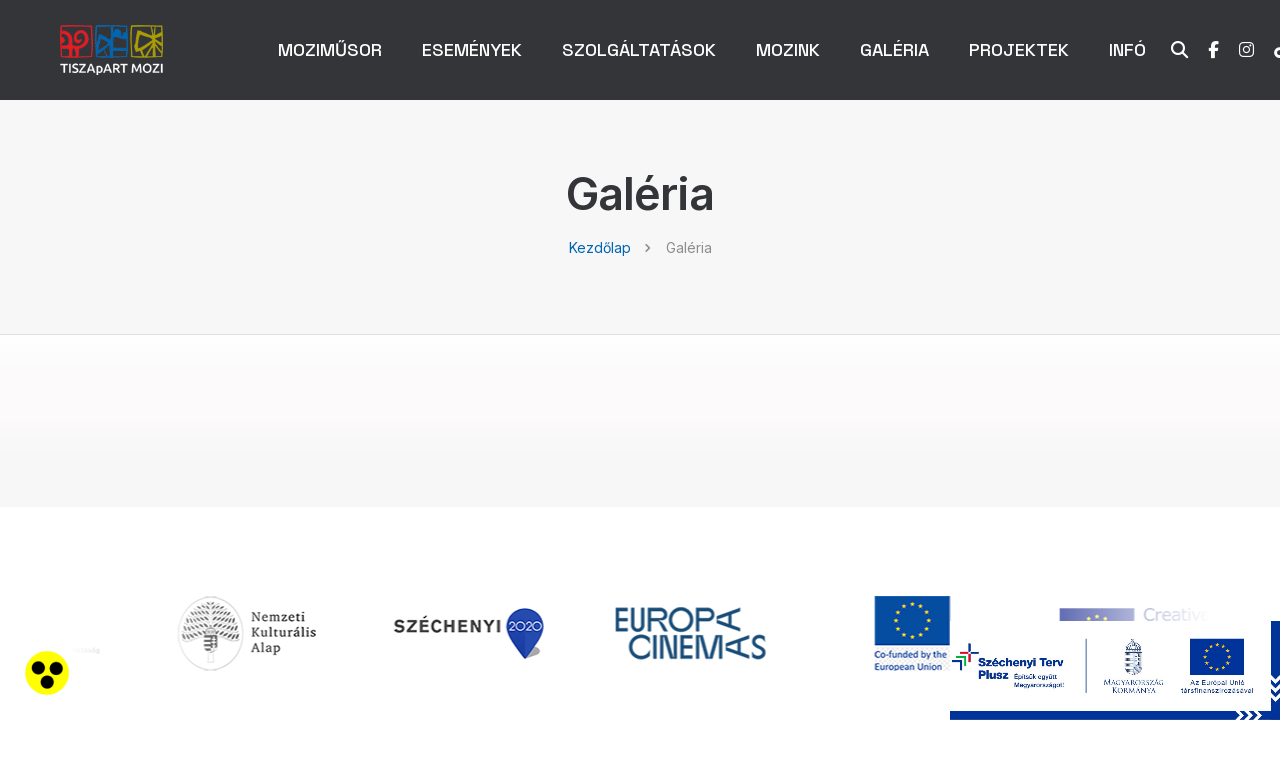

--- FILE ---
content_type: text/html; charset=utf-8
request_url: https://tiszamozi.hu/Galeria?idx=22
body_size: 36996
content:


<!doctype html>
<html class="no-js" lang="hu">
<head><link rel="stylesheet" href="/DXR.axd?r=0_1511,1_66,1_67,0_1514,1_208,0_1382,1_207,0_1385-B87Ks" /><title>
	TISZApART Mozi
</title><meta charset="utf-8" /><meta http-equiv="X-UA-Compatible" content="IE=edge" /><meta name="author" /><meta name="viewport" content="width=device-width,initial-scale=1.0" /><meta name="description" /><meta name="keywords" />
  <!-- google fonts preconnect -->
  <link rel="preconnect" href="https://fonts.googleapis.com" crossorigin="anonymous" /><link rel="preconnect" href="https://fonts.gstatic.com" crossorigin="anonymous" />
  <!-- style sheets and font icons -->
  <link rel="stylesheet" href="/css/vendors.min.css" /><link rel="stylesheet" href="/css/icon.min.css" /><link rel="stylesheet" href="/css/style.css" /><link rel="stylesheet" href="/css/responsive.css" />
  
  <!-- Favicons -->
  <link rel="apple-touch-icon" sizes="57x57" href="/images/favicons/apple-icon-57x57.png" /><link rel="apple-touch-icon" sizes="60x60" href="/images/favicons/apple-icon-60x60.png" /><link rel="apple-touch-icon" sizes="72x72" href="/images/favicons/apple-icon-72x72.png" /><link rel="apple-touch-icon" sizes="76x76" href="/images/favicons/apple-icon-76x76.png" /><link rel="apple-touch-icon" sizes="114x114" href="/images/favicons/apple-icon-114x114.png" /><link rel="apple-touch-icon" sizes="120x120" href="/images/favicons/apple-icon-120x120.png" /><link rel="apple-touch-icon" sizes="144x144" href="/images/favicons/apple-icon-144x144.png" /><link rel="apple-touch-icon" sizes="152x152" href="/images/favicons/apple-icon-152x152.png" /><link rel="apple-touch-icon" sizes="180x180" href="/images/favicons/apple-icon-180x180.png" /><link rel="icon" type="image/png" sizes="192x192" href="/images/favicons/android-icon-192x192.png" /><link rel="icon" type="image/png" sizes="32x32" href="/images/favicons/favicon-32x32.png" /><link rel="icon" type="image/png" sizes="96x96" href="/images/favicons/favicon-96x96.png" /><link rel="icon" type="image/png" sizes="16x16" href="/images/favicons/favicon-16x16.png" /><link rel="manifest" href="/manifest.json" /><meta name="msapplication-config" content="/browserconfig.xml" /><meta name="msapplication-TileImage" content="/images/favicons/ms-icon-144x144.png" /><link rel="shortcut icon" type="image/x-icon" href="/images/favicons/favicon.ico" /><link rel="icon" type="image/x-icon" href="/images/favicons/favicon.ico" />

  <script type="text/javascript">
    function our_function(s, e)
    {
      document.location = "film-reszletek?f=" + s.GetSelectedItem().value;
    }
  </script>
  <!-- Global site tag (gtag.js) - Google Analytics -->
  <script async src="https://www.googletagmanager.com/gtag/js?id=G-T8VRBTBDTZ"></script>
  <script>
    window.dataLayer = window.dataLayer || [];
    function gtag() { dataLayer.push(arguments); }
    gtag('js', new Date());

    gtag('config', 'G-T8VRBTBDTZ');
  </script>
  <!-- End Google Code -->
<link href="App_Themes/ThemeDefault/style-custom.css" type="text/css" rel="stylesheet" /></head>
<body data-mobile-nav-trigger-alignment="right" data-mobile-nav-style="modern" data-mobile-nav-bg-color="var(--dark-black)">
  <form method="post" action="./Galeria?idx=22" id="aspnetForm">
<div class="aspNetHidden">
<input type="hidden" name="__EVENTTARGET" id="__EVENTTARGET" value="" />
<input type="hidden" name="__EVENTARGUMENT" id="__EVENTARGUMENT" value="" />
<input type="hidden" name="__VIEWSTATE" id="__VIEWSTATE" value="FXb++iV+kH7WP+wTQB6WUGKpv8XeYQmE1GPH/npXsjw00WzC6SOw7txdTcc1QpfkkrPD5sM3FDTAK0uLN0ptuPeVxQpgLfpqAlJEVATsSXHBb7qEludnHL4GLKehlFMLu47iAzsWEisEVI/uX8n/623VTUF5VfxNm2IkyaV01zBRiQgAdjBRIeFM4yuL1JBdc1BCs4SLcG2jCnYENLpl0hUcmMeSRmP47GOOA3zU7GRm9GoUPxTF5+cZFIOCAacpedtR7XpeFuBS2ek6W8MpI21TKk4AVpRpuzUVs9JBLDouNrSNPhO0hRAgxa+F90oddStzut+x6owN4hE9Gr5/y4U9MolnXSEy3j5q08oJlwYK05llygnYrRaeOpREQJoMIerqUmEfZ4iQTWzwnd9SA9TWK23SuWUbRPQHRGUeT/cS8p/BNvtfPXa1MOQtKgKudY7qu1HqasVTtWYzUGYWdqeUM4PPkm1tBRuu+wRjRJuXneVeYEHRe0jtaHkOPiHNXOZo+mV6WHfYaNNZwDz1jS9pECDY2T21oT1vRHfK1jsRwi+t2cOmlUTYhHFEX1rOgvoYMeXZGnhLPjnKyA/zTph53rgBOGww0lCt3lU9ahSSQkBzVw2Ce70DaYnIP4KIs0q6zMJTlDo20qpxV4WY8+gpzU7shbtTor2K5Qn0JEazJNxtSlV77FZtmdhZNHMFoeeTBC5OGjvozs2nPZU4Dd57KtQyJ5Rd4UdVRdg8B9UBQQlW/0KVlDvL9zyYl0+nSJyIFYZ0W7XF5Z+v5B2GuBAPoA9Wu6itFRCR7zMwoVrAfVGhIZs7doG3ieJJfVXgFrDOket9zhlChlZp/FUxaeFQuHQOX/ViUWO8pxf8h+MImUJkJkwsWBv0vgkezu4XuCl4clX/bjMb2ic1xm16Iv6UBk5CYd7zlppTdLmH6DoZ73bYT/N3jrlPLNe3IPppeXB+DoREBzS9w/56vK/SeMQ8IcHMJYo1It2/XajOlvIhU0uioOYQKSuKIV8h+lBMbJQyQOOZ7lgJsh2znd32B8WX+zlKjDKSWsLx5Ml5WNC65DFQJ8aPNJYuLtOHU+rgAE2CP0i950IXls3mNf+P71D6Lj6oozQ9qAqUz9qsuUJZAOc5EjO7eRu0QxQ9v0q2+G3Q/L90hHl2HlQ+tXVTVb0/wxe6Y1ZydoiBEu8nMSwPJVzrHVxOK9eYyvZ0idaCjsV7tvC5894eLP+Yi3t/BtFa/4LuZ6Cs3325VlERbj4v9JmZbDBGg3Q66dBiD0a8Xk+cnfBPZxwiW1MLYF6IDCzbRHFUdgXCrOVXr1MkA9YQpjwPHXWmu75wQseHYmrfkR35l+Tywd1IFdhc7D43ULIuGN6OgCKOe+gbKDcp2x73mFja3L+8UqeCdkNs9uWrfByx14/RuWw6cFk53lU9RytC/zUVIdaZXkm0dVUSFlyyNLJdl5y7ZPv1de3jJgalQYwO2d2J7HdHANcCH7lV6GOAX78IHDt0f3umcwI/vTgbRr8xwoWRfWmqLPj3xpZuoU8YytR33ZNmtqWCLJQ1rolS6TAxEeD29I6T3d3/DS+zLjSdhuH0urHvQRq20X7WwZX4G6sswSAnTum1ic4v16g1C7Fx+R3uItxvuZ1mLFqOA6kLndEQ6tjSMfPACURwbsgUCwFTWfMhlt9Nk6asEb7+VqsLzMHhxcff4cYiznVKa63FIZ0SAiv66jtyYTzNUEjoAK7I15EzgKmuKh4Yqo6lGq/NHaPeyArXsxNJR+zFYMpqQkUzeztruU33u/STsHLLGl+GtgEVclOmqvvSW8YOwJtMXpxlKW1SUglHKk1IYlho0q9or+EoR0j8/B18GaaofFzqaECPie6DN5XiKqH46AdwbrPMg9ftyk6tDlwxcFM7ugY7H0xhrHcBvbYAV7qKqltCPntOFWbOHkd0+/Y57P3nhhPfh/2Gim7IQMI59KMfldrhtrGMVZxYSdhDSrPI3LZgaelJrrefCcxpvuXo53CkgGfQgPhAKDbN+mROpKKbsoenkpoATZaq9bXEr6s3KlJAwVguxtp9O+vhk6R3+mMEC+K2qauEz1D2D8bSsZip5cwpU2bFGblOVnLxq8s/IaodY6DguCKp86MfDhn8m+LC+ucP/cxTFbS1sns0DeD/oOHNJ06mFtJxF4p7m/Y5wrs+3w8V62eM8+6uYPgMQNm0YgR1PxCaZmh6tl5XeKDVK02go4W6GTOsqeyM2h1por2dLt7L7hY/+kWylobgNMPW7SSaz80qpOyE+ErgNKcJZ6hgoCvwFuLaPKB082T9WJ0+f8nf99faK+SPyBVAPylHD4sPwwbdb9CE/qfH7d1OiSPsIc33qNej+xYiFsLyF6mOkQrOxVgjexdJ8GNRKBDG0VuqhyCpWk9XCZIFf8v69r4Ph0lO53NtYlkmqxuuStejlr7XlK1sv+OQrRrXaoxS1gyeX7bRXZ2J20TMcYvkPz/VBatdNPlQtHBtH+8PaQ0yyGjIM4VNLVRcvUNQaZJAPyBc5TvsAX/ylyDLSx9L7NKQDnIjT4LosE5mqnAWEqyNB6q6a+kph7/dLSb81oT+GUh8Rm84svWYjlGEDOBqPLkFnC2FxXLRpVvW+dv2U1t+EgMp+ardHJ5/10gDp5KDdhWDkQMx7yBPhsrbfI8K7NPumlxG/PE0jbkkvVTi4r73QZG5LzGdkeYCjFg3xsBd/+tFbtWziy3JlWbuMs1/jq9FpWVPwmX/[base64]/pHI7iBDhoeigEF/1DPzGfZ4MZLjtI8uKOXwKFqnt7+GhMto1/QKmnUpiPTiiHueCAkvTcsT3hHqOqJi70z7pWmrR260hUNot/AN2eCjgPvB0aPt6HUMuQoSow3gFmii//sNsRpcj3G9JzklzyTEiLi+3zQvgFGsDqmQW+o30uknuvdLK878yF4LTK/t+MPlXzYAnlZrIjkAJ51Et4kr6geEoK/pAv6tJSL0pj7z5lF8FsmzmIP+Ujq89FHs0NFwNWEwJLa8jkyivnZmmQebeMsiyP7313Gj1WYViV5/[base64]/[base64]/RFbF74BhVVj8aZtR3Qtna2FNGyIU28x/tSW5YgccBE+9JYxMPAy2Qk5HGBQU1S5CfPoDLHZCUS8gycw10aZRkLm1lCF5b0EA5+XhVoSWa98VVtu7BH707DYDrt6Le/N65lzvfShD/fCq8Lv7iBKPJaRNcCwIrpHOx9bKuufVaaKasbyWDlPWbwKgXCPbgMv2m1z5n9C95+xXH6mwsMq4CGfQvZHKRQRT6zy0F64nigsL2pED8xvJ7LtRBjlJj4VlLL82wp/DWx+Wt63EcfJdd/RD+g52EOfpkpgXA/pOq9DbWWvQQYCWUoqWu4jVo6MbpqWpG6dnQSqJjm+TyTTPMCIKrnoFk0j37RWm+bZngBAMn9XZDzlJo7fEDwocSt4tYcZTh/VzfKcu3Bggueojr7/hH6eXHgX6GmNWhJj2vxUzb/BZw4v8tJWZiwQ0DZj5uQKwGjHOD3f97RQ5zEEfvRc3HxsAwsVmhy4YCN0b+wTV7QlMtD8pc4UrqOX4vmhOP6o/xwicc4NWtB7yCWVptYeFLy3H8SN7XYwe1IP/9BRM0I7R7ONTn4ohIV+5+cTI0URxCT0oSmgW6PwRoZiBdEFj" />
</div>

<script type="text/javascript">
//<![CDATA[
var theForm = document.forms['aspnetForm'];
if (!theForm) {
    theForm = document.aspnetForm;
}
function __doPostBack(eventTarget, eventArgument) {
    if (!theForm.onsubmit || (theForm.onsubmit() != false)) {
        theForm.__EVENTTARGET.value = eventTarget;
        theForm.__EVENTARGUMENT.value = eventArgument;
        theForm.submit();
    }
}
//]]>
</script>


<script src="/WebResource.axd?d=pynGkmcFUV13He1Qd6_TZMGfUHIHo2H5CHBMlKfer95CGMtWO9vgUsq9CxbxJor1TWNcpSC0ZsKkZ3dUzjF80g2&amp;t=638628279619783110" type="text/javascript"></script>


<script src="/bundles/MsAjaxJs?v=D6VN0fHlwFSIWjbVzi6mZyE9Ls-4LNrSSYVGRU46XF81" type="text/javascript"></script>
<script src="/bundles/WebFormsJs?v=RWIJmxMe_-NKxAWM5WLgJpVr1aoak92rtNpBanJEcx01" type="text/javascript"></script>
<div class="aspNetHidden">

	<input type="hidden" name="__VIEWSTATEGENERATOR" id="__VIEWSTATEGENERATOR" value="EA21FD54" />
	<input type="hidden" name="__EVENTVALIDATION" id="__EVENTVALIDATION" value="4HmVvjbA9n15rcN4+AhDGiX07qQSjFzkzMJ1p/Xo+Ms3i7xYa45eUohx6x7OzgyJcU6RZS2WvhQCZ+FP/yxlmzE+abpRa2PWMSZy6iSJMS3P9H9IPOiNUgC6qGFHdEN5ZAKcCKEFsFyg0npR4nAsOg==" />
</div>
    <script type="text/javascript">
//<![CDATA[
Sys.WebForms.PageRequestManager._initialize('ctl00$theScriptManager', 'aspnetForm', [], [], [], 90, 'ctl00');
//]]>
</script>


    <!-- start header -->
    <header>
      <!-- start navigation -->
      <nav class="navbar navbar-expand-lg header-dark bg-dark-gray header-reverse">
        <div class="container-fluid">
          <div class="col-auto col-lg-2 me-lg-0 me-auto">
            <a class="navbar-brand" href="/">
              <img src="/images/tisza-mozi-logo-white.png" data-at2x="/images/tisza-mozi-logo-white@2x.png" alt="" class="default-logo">
              <img src="/images/tisza-mozi-logo-white.png" data-at2x="/images/tisza-mozi-logo-white@2x.png" alt="" class="alt-logo">
              <img src="/images/tisza-mozi-logo-white.png" data-at2x="/images/tisza-mozi-logo-white@2x.png" alt="" class="mobile-logo">
            </a>
          </div>
          <div class="col-auto menu-order position-static">
            <button class="navbar-toggler float-start" type="button" data-bs-toggle="collapse" data-bs-target="#navbarNav" aria-controls="navbarNav" aria-label="Toggle navigation">
              <span class="navbar-toggler-line"></span>
              <span class="navbar-toggler-line"></span>
              <span class="navbar-toggler-line"></span>
              <span class="navbar-toggler-line"></span>
            </button>
            <div class="collapse navbar-collapse" id="navbarNav">
              <ul class="navbar-nav alt-font">
                <li class="nav-item"><a href="/mozimusor" class="nav-link">MOZIMŰSOR</a></li>
                <li class="nav-item"><a href="/esemenyek" class="nav-link">ESEMÉNYEK</a></li>
                <li class="nav-item dropdown simple-dropdown">
                  <a href="javascript:void(0);" class="nav-link">SZOLGÁLTATÁSOK</a>
                  <i class="fa-solid fa-angle-down dropdown-toggle" id="navbarDropdownMenuLink1" role="button" data-bs-toggle="dropdown" aria-expanded="false"></i>
                  <ul class="dropdown-menu" aria-labelledby="navbarDropdownMenuLink5">
                    <li class="dropdown"><a href="/teremberlet">TEREMBÉRLET</a></li>
                    <li class="dropdown"><a href="/asztalfoglalas">ASZTALFOGLALÁS</a></li>
                    <li class="dropdown"><a href="/filmklub">FILMKLUB</a></li>
                    <li class="dropdown"><a href="/virtualis-realitas">VR</a></li>
                    <li class="dropdown"><a href="/filmtozsde">FILMTŐZSDE</a></li>
                    <li class="dropdown"><a href="/italtozsde">ITALTŐZSDE</a></li>
                    <li class="dropdown"><a href="/mobil-applikacio">MOBIL APPLIKÁCIÓ</a></li>
                  </ul>
                </li>
                <li class="nav-item dropdown simple-dropdown">
                  <a href="javascript:void(0);" class="nav-link">MOZINK</a>
                  <i class="fa-solid fa-angle-down dropdown-toggle" id="navbarDropdownMenuLink2" role="button" data-bs-toggle="dropdown" aria-expanded="false"></i>
                  <ul class="dropdown-menu" aria-labelledby="navbarDropdownMenuLink5">
                    <li class="dropdown"><a href="/rolunk">RÓLUNK</a></li>
                    <li class="dropdown"><a href="/kulturalis-egyesulet">KULTURÁLIS EGYESÜLET</a></li>
                    <li class="dropdown"><a href="/ataff">ATAFF</a></li>
                  </ul>
                </li>
                <li class="nav-item"><a href="/galeriak" class="nav-link">GALÉRIA</a></li>
                <li class="nav-item"><a href="/projektek" class="nav-link">PROJEKTEK</a></li>
                <li class="nav-item dropdown simple-dropdown">
                  <a href="javascript:void(0);" class="nav-link">INFÓ</a>
                  <i class="fa-solid fa-angle-down dropdown-toggle" id="navbarDropdownMenuLink3" role="button" data-bs-toggle="dropdown" aria-expanded="false"></i>
                  <ul class="dropdown-menu" aria-labelledby="navbarDropdownMenuLink5">
                    <li class="dropdown"><a href="/jegyarak">JEGYÁRAK</a></li>
                    <li class="dropdown"><a href="/klubkartya">KLUBKÁRTYA</a></li>
                    <li class="dropdown"><a href="/ajandekjegy">AJÁNDÉKJEGY</a></li>
                    <li class="dropdown"><a href="/downloads/art-cafe-itallap-2025-05.pdf" target="_blank">ART CAFÉ ÁRLAP</a></li>
                    <li class="dropdown"><a href="/elerhetoseg">ELÉRHETŐSÉG</a></li>
                  </ul>
                </li>
              </ul>
            </div>
          </div>
          <div class="col-auto col-lg-2 text-end d-sm-flex">
            <div class="header-icon">
              <div class="header-social-icon icon">
                <a href="#" target="_blank"></a>
                        <a id="ctl00_popupArea" title="Keresés" AutoPostBack="false">
                           <i class="fa-solid fa-magnifying-glass"></i>
                        </a>
                <a href="https://www.facebook.com/tiszapartmozi#!/tiszapartmozi" target="_blank"><i class="fa-brands fa-facebook-f"></i></a>
                <a href="https://www.instagram.com/tisza_mozi/" target="_blank"><i class="fa-brands fa-instagram"></i></a>
                <a href="https://www.tiktok.com/@tiszapartmozi" target="_blank"><i class="fa-brands fa-tiktok"></i></a>
                <a href="https://www.youtube.com/c/tiszapartmozi-channel" target="_blank"><i class="fa-brands fa-youtube"></i></a>
                
                    <a id="ctl00_lvLogin_hypLogin" title="Bejelentkezés" href="Account/Login.aspx?returnUrl=/Account/Manage.aspx">
                                 <i class="feather icon-feather-user"></i></a>
                    </a>
                  
              </div>
            </div>
          </div>
        </div>
      </nav>
      <!-- end navigation -->
    </header>
    <!-- end header -->

    <!-- start MainContent -->
    

   <!-- start page title -->
   

<section class="half-section page-title-center-alignment cover-background bg-very-light-gray top-space-margin border-bottom">
   <div class="container">
      <div class="row">
         <div class="col-12 text-center position-relative page-title-large">
            <h1 class="d-inline-block fw-600 ls-minus-1px text-dark-gray mb-15px">Galéria</h1>
         </div>
         
               <div class="col-12 breadcrumb breadcrumb-style-01 fs-14 d-flex justify-content-center">
                  <ul>
                     <li><a href="/" class="link-tm">Kezdőlap</a></li>

                     
                           <li>Galéria</li>
                     

                  </ul>
               </div>
         
      </div>
   </div>
</section>
   <!-- end page title -->

   <!-- start section -->
   <section class="ps-2 pe-2 pt-1 bg-gradient-top-very-light-gray" id="down-section-">
      <div class="container">
         <div class="row mb-4">
            <div class="col-xl-12 lg-mb-30px text-center">
               <h4 class="alt-font text-dark-gray fw-400 ls-minus-1px mb-0"></h4>
               <p></p>
            </div>
         </div>
         <div class="row">
            <div class="col sm-p-0">
               <div class="justified-gallery image-gallery-style-06" data-justified-options='{ "rowHeight": 250, "maxRowHeight": false, "captions": false, "margins": 15, "waitThumbnailsLoad": true }' data-anime='{ "el": "childs", "translateY": [0, 0],"opacity": [0,1], "duration": 500, "delay": 200, "staggervalue": 300, "easing": "easeOutQuad" }'>
                  
               </div>
            </div>
         </div>
         <div class="row">
            
         </div>
      </div>

   </section>
   <!-- end section -->

    <!-- end MainContent -->

    <!-- start sponsor section -->
    

<section class="position-relative" style="padding-top: 0px;">
   <div class="container">
      <div class="row position-relative clients-style-08 mt-8 sm-mt-11" data-anime='{ "translateX": [0, 0], "opacity": [0,1], "duration": 800, "delay":100, "staggervalue": 150, "easing": "easeOutQuad" }'>
         <div class="col swiper text-center feather-shadow" data-slider-options='{ "slidesPerView": 2, "spaceBetween":0, "speed": 3000, "loop": true, "pagination": { "el": ".slider-four-slide-pagination-2", "clickable": false }, "allowTouchMove": false, "autoplay": { "delay":0, "disableOnInteraction": false, "pauseOnMouseEnter": false}, "navigation": { "nextEl": ".slider-four-slide-next-2", "prevEl": ".slider-four-slide-prev-2" }, "keyboard": { "enabled": true, "onlyInViewport": true }, "breakpoints": { "1200": { "slidesPerView": 5 }, "768": { "slidesPerView": 3 }, "576": { "slidesPerView": 2 } }, "effect": "slide" }'>
            <div class="swiper-wrapper marquee-slide">
               <div class="swiper-slide">
                  <a href="https://nmhh.hu/" target="_blank">
                     <img src="/images/sponsors/nmhh.png" alt="NMHH" />
                  </a>
               </div>
               <div class="swiper-slide">
                  <a href="https://nka.hu/" target="_blank">
                     <img src="/images/sponsors/nka.png" alt="NKA" />
                  </a>
               </div>
               <div class="swiper-slide">
                  <a href="https://www.szechenyi2020.hu/" target="_blank">
                     <img src="/images/sponsors/szechenyi-2020.png" alt="Széchenyi 2020" />
                  </a>
               </div>
               <div class="swiper-slide">
                  <a href="https://www.europa-cinemas.org/" target="_blank">
                     <img src="/images/sponsors/europa-cinemas.png" alt="Europa Cinemas" />
                  </a>
               </div>
               <div class="swiper-slide">
                  <a href="https://www.europa-cinemas.org/" target="_blank">
                     <img src="/images/sponsors/creative-europe.png" alt="Creative Europe" />
                  </a>
               </div>
               <div class="swiper-slide">
                  <a href="https://culture.ec.europa.eu/hu/creative-europe/creative-europe-media-strand" target="_blank">
                     <img src="/images/sponsors/creative-europe-media.png" alt="Creative Europe Media" />
                  </a>
               </div>
               <div class="swiper-slide">
                  <a href="https://www.europa-cinemas.org/en/projects-collaborate" target="_blank">
                     <img src="/images/sponsors/collaborate-to-innovate.png" alt="" />
                  </a>
               </div>
               <div class="swiper-slide">
                  <a href="https://hangfoglalo.hu/" target="_blank">
                     <img src="/images/sponsors/hangfoglalo.png" alt="Hangfoglaló" />
                  </a>
               </div>
               <div class="swiper-slide">
                  <a href="https://nfi.hu/" target="_blank">
                     <img src="/images/sponsors/nfi.png" alt="NFI" />
                  </a>
               </div>
               <div class="swiper-slide">
                  <a href="https://szolnok.hu/" target="_blank">
                     <img src="/images/sponsors/szolnok.png" alt="Szolnok Város" />
                  </a>
               </div>
               <div class="swiper-slide">
                  <a href="https://kormany.hu/belugyminiszterium" target="_blank">
                     <img src="/images/sponsors/magyarorszag-kormanya.png" alt="Belügyminisztérium" />
                  </a>
               </div>
               <div class="swiper-slide">
                  <a href="https://www.artmoziegyesulet.hu/" target="_blank">
                     <img src="/images/sponsors/art-mozi-egyesulet.png" alt="Art Mozi Egyesület" />
                  </a>
               </div>
            </div>
         </div>
      </div>
   </div>
</section>
    <!-- end sponsor section -->

    <!-- start footer -->
    <footer class="footer-dark bg-slate-blue p-0 actual-pb" style="background-color: var(--dark-black)">
      <div class="container">
        <div class="row justify-content-center pt-4 lg-pt-2 sm-pt-45px">

          <!-- start footer column -->
          <div class="col-6 col-xl-4 col-lg-4 col-sm-12 last-paragraph-no-margin text-xl-start text-lg-center order-sm-1 lg-mb-50px sm-mb-35px">
            <span class="alt-font fw-500 d-block text-white mb-10px">Közösségi platformok</span>
            <p class="fs-14"><i class="feather icon-feather-thumbs-up icon-very-small me-10px"></i>Maradj kapcsolatban velünk!</p>
            <div class="elements-social social-icon-style-02 mt-20px">
              <ul class="small-icon light">
                <li class="my-0"><a class="facebook" href="https://www.facebook.com/tiszapartmozi#!/tiszapartmozi" target="_blank" aria-label="facebook"><i class="fa-brands fa-facebook-f"></i></a></li>

                <li class="my-0"><a class="instagram" href="https://www.instagram.com/tisza_mozi/" target="_blank" aria-label="instagram"><i class="fa-brands fa-instagram"></i></a></li>

                <li class="my-0"><a class="tiktok" href="https://www.tiktok.com/@tiszapartmozi" target="_blank" aria-label="tiktok"><i class="fa-brands fa-tiktok"></i></a></li>

                <li class="my-0"><a class="youtube" href="https://www.youtube.com/c/tiszapartmozi-channel" target="_blank" aria-label="youtube"><i class="fa-brands fa-youtube"></i></a></li>
              </ul>
            </div>
          </div>
          <!-- end footer column -->

          <!-- start footer column -->
          <div class="col-6 col-xl-4 col-lg-4 col-md-4 col-sm-12 xs-mb-35px order-sm-4 order-lg-3">
            <span class="alt-font fw-500 d-block text-white mb-10px">Elérhetőségeink</span>
            <ul>
              <li class="fs-14"><i class="feather icon-feather-map-pin icon-very-small me-10px"></i>5000 Szolnok, Templom utca 4.</li>
              <li class="fs-14"><i class="feather icon-feather-mail icon-very-small me-10px"></i>tiszamozi [kukac] tiszamozi.hu</li>
              <li class="fs-14"><i class="feather icon-feather-phone-call icon-very-small me-10px"></i>+36 56 424 910</li>
              
            </ul>
          </div>
          <!-- end footer column -->

          <!-- start footer column -->
          <div class="col-xl-4 col-lg-4 col-sm-12 md-mb-50px sm-mb-35px xs-mb-0 order-sm-2 order-lg-4">
            <span class="alt-font fw-500 d-block text-white mb-10px">Hírlevél</span>
            <p class="mb-20px xs-mb-10px fs-14">
              Iratkozz fel hírlevelünkre,<br />
              hogy értesülj a legfrissebb híreinkről!
            </p>
            <i class="icon bi bi-envelope icon-very-small me-10px"></i><a href="http://wg.tiszamozi.hu/page.php?lp=657ea86f24fd" target="_blank" class="fs-14">Feliratkozom a hírlevélre!</a>
          </div>
          <!-- end footer column -->

        </div>
        <div class="row justify-content-center align-items-center pt-5 sm-pt-35px">
          <!-- start divider -->
          <div class="col-12">
            <div class="divider-style-03 divider-style-03-01 border-color-transparent-white-light"></div>
          </div>
          <!-- end divider -->
          <!-- start copyright -->
          <div class="col-lg-5 pt-25px pb-25px md-pt-0 fs-16 order-2 order-lg-1 text-center text-lg-start last-paragraph-no-margin">
            <p class="fs-14">&copy; 2024 Tisza Mozi Kft.</p>
          </div>
          <!-- end copyright -->
          <!-- start footer menu -->
          <div class="col-lg-7 pt-25px pb-25px md-pb-5px fs-16 order-1 order-lg-2 text-center text-lg-end">
            <ul class="footer-navbar sm-lh-normal">
              <li class="fs-14"><a href="/downloads/tisza-mozi-aszf.pdf" class="nav-link" target="_blank">ÁSZF</a></li>
              <li class="fs-14"><a href="/downloads/tisza-mozi-adatkezelesi-tajekoztato.pdf" class="nav-link" target="_blank">Adatkezelési tájékoztató</a></li>
            </ul>
          </div>
          <!-- end footer menu -->
        </div>
      </div>
    </footer>
    <!-- end footer -->

    <!-- start scroll progress -->
    <div class="scroll-progress d-none d-xxl-block">
      <a href="#" class="scroll-top" aria-label="scroll">
        <i class="fa-solid fa-angles-up me-10px" style="width: 20px; font-size: 20px;"></i>
      </a>
    </div>
    <!-- end scroll progress -->

    <!-- start accessibility -->
    
    <input type="image" name="ctl00$btnAkadalymentes" id="ctl00_btnAkadalymentes" title="Akadálymentesítés" class="accessibility-icon" Text="Akadálymentesítés" src="/images/akadalymentes.png" />
    <!-- end accessibility -->

    <!-- start szechenyi-terv-plusz -->
    <a href="Projektek.aspx">
      <img class="szechenyi-terv-plusz" src="/images/projektek/szechenyi-terv-plusz.jpg" alt="Infoblokk"></a>
    <!-- end szechenyi-terv-plusz -->

      <!-- start popupArea -->
      <script id="dxis_1951907908" src="/DXR.axd?r=1_9,1_10,1_253,1_21,1_62,1_11,1_12,1_13,1_15,1_39,1_181,1_182,1_19,1_20,1_188,1_184,1_191-B87Ks"></script><div id="ctl00_ASPxPopupControl1_PW-1" class="dxpcLite_iOS dxpclW" style="width:200px;z-index:10000;display:none;visibility:hidden;">
	<div class="dxpc-mainDiv dxpc-shadow">
		<div class="dxpc-header dxpc-withBtn">
			<div class="dxpc-closeBtn">
				<img class="dxWeb_pcCloseButton_iOS" src="/DXR.axd?r=1_87-B87Ks" alt="Close" />
			</div><div class="dxpc-headerContent">
				<span class="dxpc-headerText dx-vam">Keres&#233;s</span>
			</div><b class="dx-clear"></b>
		</div><div class="dxpc-contentWrapper">
			<div class="dxpc-content">
				
               <table id="ctl00_ASPxPopupControl1_ASPxComboBox1_LP" class="dxeLoadingPanel_iOS dxlpLoadingPanel_iOS" style="left:0px;top:0px;z-index:30000;display:none;">
					<tr>
						<td class="dx" style="padding-right:0px;"><img class="dxlp-loadingImage dxlp-imgPosLeft" src="/DXR.axd?r=1_87-B87Ks" alt="" style="vertical-align:middle;" /></td><td class="dx" style="padding-left:0px;"><span id="ctl00_ASPxPopupControl1_ASPxComboBox1_TL">Loading&hellip;</span></td>
					</tr>
				</table><div id="ctl00_ASPxPopupControl1_ASPxComboBox1_LD" class="dxeLoadingDiv_iOS dxlpLoadingDiv_iOS dx-ft" style="left:0px;top:0px;z-index:29999;display:none;position:absolute;">

				</div><table class="dxeButtonEditSys dxeButtonEdit_iOS" id="ctl00_ASPxPopupControl1_ASPxComboBox1" style="width:500px;">
					<tr>
						<td style="display:none;"><input id="ctl00_ASPxPopupControl1_ASPxComboBox1_VI" name="ctl00_ASPxPopupControl1_ASPxComboBox1_VI" type="hidden" /></td><td class="dxic" style="width:100%;"><input class="dxeEditArea_iOS dxeEditAreaSys" id="ctl00_ASPxPopupControl1_ASPxComboBox1_I" name="ctl00$ASPxPopupControl1$ASPxComboBox1" onchange="ASPx.ETextChanged(&#39;ctl00_ASPxPopupControl1_ASPxComboBox1&#39;)" value="Írjon ide a kereséshez..." type="text" /></td><td id="ctl00_ASPxPopupControl1_ASPxComboBox1_B-1" class="dxeButton dxeButtonEditButton_iOS" style="-webkit-user-select:none;"><img id="ctl00_ASPxPopupControl1_ASPxComboBox1_B-1Img" class="dxEditors_edtDropDown_iOS" src="/DXR.axd?r=1_87-B87Ks" alt="v" /></td>
					</tr>
				</table><div id="ctl00_ASPxPopupControl1_ASPxComboBox1_DDD_PW-1" class="dxpcDropDown_iOS dxpclW dxpc-ddSys dxdd-root" style="z-index:10000;display:none;visibility:hidden;">
					<div class="dxpc-mainDiv dxdd-list dxpc-shadow">
						<div class="dxpc-contentWrapper">
							<div class="dxpc-content">
								<table class="dxeListBox_iOS" id="ctl00_ASPxPopupControl1_ASPxComboBox1_DDD_L" style="border-collapse:separate;">
									<tr>
										<td style="vertical-align:Top;"><div id="ctl00_ASPxPopupControl1_ASPxComboBox1_DDD_L_D" class="dxlbd" style="width:100%;overflow-x:hidden;overflow-y:auto;">
											<input id="ctl00_ASPxPopupControl1_ASPxComboBox1_DDD_L_VI" type="hidden" name="ctl00$ASPxPopupControl1$ASPxComboBox1$DDD$L" /><table style="border-collapse:separate;visibility:hidden!important;display:none!important;">
												<tr id="ctl00_ASPxPopupControl1_ASPxComboBox1_DDD_L_LBI-1" class="dxeListBoxItemRow_iOS">
													<td id="ctl00_ASPxPopupControl1_ASPxComboBox1_DDD_L_LBII" class="dxeListBoxItem_iOS">&nbsp;</td>
												</tr>
											</table><table id="ctl00_ASPxPopupControl1_ASPxComboBox1_DDD_L_LBT" style="width:100%;border-collapse:separate;">

											</table>
										</div></td>
									</tr>
								</table><script id="dxss_1732729285">
<!--
ASPx.createControl(ASPxClientListBox,'ctl00_ASPxPopupControl1_ASPxComboBox1_DDD_L','',{'uniqueID':'ctl00$ASPxPopupControl1$ASPxComboBox1$DDD$L','scStates':6,'scPostfix':'iOS','stateObject':{'CustomCallback':''},'isSyncEnabled':false,'isComboBoxList':true,'hasSampleItem':true,'hoverClasses':['dxeListBoxItemHover_iOS'],'selectedClasses':['dxeListBoxItemSelected_iOS'],'disabledClasses':['dxeDisabled_iOS'],'itemsInfo':[{'value':6900,'text':'A köztársaság sasmadarai'},{'value':7042,'text':'A megmentő'},{'value':7001,'text':'A Mikulás nyomában'},{'value':6912,'text':'A szeretet, ami megmarad'},{'value':7004,'text':'A tenger útja'},{'value':1113,'text':'A torinói ló'},{'value':6955,'text':'A VARÁZSFUVOLA  opera 2025/26'},{'value':6999,'text':'Ábrándok'},{'value':7008,'text':'Anakonda'},{'value':6907,'text':'Árva'},{'value':7002,'text':'Avatar: Tűz és Hamu'},{'value':7017,'text':'Avatar: Tűz és Hamu 3D'},{'value':7016,'text':'Avatar: Tűz és Hamu eredeti nyelven, magyar feirat'},{'value':6849,'text':'Az avignoni szerelmesek'},{'value':7010,'text':'Az óceán haragja'},{'value':6882,'text':'Bonzsúr, Svájc!'},{'value':7037,'text':'Cimbaliband 20 éves jubileumi koncert'},{'value':7030,'text':'Csak egy baleset'},{'value':6909,'text':'Csendes barát'},{'value':6962,'text':'Dalai Láma – A boldogság tanítása'},{'value':6872,'text':'DJ Ahmet'},{'value':7033,'text':'Dögölj meg, szerelmem'},{'value':7022,'text':'Egybenyíló szobák'},{'value':6915,'text':'Egykutya'},{'value':6925,'text':'EMBER MARADJ  Az Ákossztori. Eddig.'},{'value':7000,'text':'Emma karácsonya'},{'value':7009,'text':'Érzelmi érték'},{'value':7036,'text':'Exhibition: Canaletto és Velence művészete'},{'value':7025,'text':'Finnik Jó a szörny a háznál'},{'value':4055,'text':'FOMOMegosztod és uralkodsz'},{'value':7028,'text':'Főzőklub  A második fogás'},{'value':7026,'text':'Greenland: Az új menedék'},{'value':7040,'text':'Hamnet'},{'value':6954,'text':'HAMUPIPŐKE  balett 2025/26'},{'value':7018,'text':'Kalmus Felicíán: A tél meséje 2025'},{'value':7003,'text':'Karácsonyi egércsata'},{'value':7019,'text':'Kiss Llászló & The (not so) Bad News koncert'},{'value':6996,'text':'Legénybúcsú'},{'value':7031,'text':'Mágikus állatok iskolája  Az Erdő napja  AKADÁLYME'},{'value':7034,'text':'Magyar menyegző'},{'value':7043,'text':'Marakuda legendája'},{'value':7045,'text':'Még egy kört mindenkinek AKADÁLYMENTESÍTETT'},{'value':6380,'text':'Meglepetés film Filmklubba'},{'value':7038,'text':'Mesterséges kegyelem'},{'value':7035,'text':'Minden csillag'},{'value':7027,'text':'Nincs más választás'},{'value':7011,'text':'Nürnberg'},{'value':7023,'text':'Öt éjjel Freddy Pizzázójában 2'},{'value':7039,'text':'Pingvin leckék'},{'value':7029,'text':'Romzsa Tódor'},{'value':6853,'text':'Rosszfiúk 2.'},{'value':7041,'text':'Segítség!'},{'value':6863,'text':'Siket'},{'value':7005,'text':'Song Sung Blue'},{'value':7006,'text':'SpongyaBob: Kalózkaland'},{'value':6975,'text':'Szenvedélyes nők'},{'value':7032,'text':'Tafiti és Pamacs'},{'value':6953,'text':'TRAVIATA  opera 2025/26'},{'value':6841,'text':'Tűz a tengerparton'},{'value':7020,'text':'Új év, új szerelem'},{'value':6908,'text':'Vermiglio – A hegy menyasszonya'},{'value':7053,'text':'Zanox – Kockázatok és mellékhatások  AKADÁLYMENTES'},{'value':6981,'text':'Zootropolis 2'}]},{'SelectedIndexChanged':function (s, e) { ASPx.CBLBSelectedIndexChanged('ctl00_ASPxPopupControl1_ASPxComboBox1', e); },'ItemClick':function (s, e) { ASPx.CBLBItemMouseUp('ctl00_ASPxPopupControl1_ASPxComboBox1', e); }},null,{'decorationStyles':[{'key':'F','className':'dxeFocused_iOS','cssText':''}]});

//-->
</script>
							</div>
						</div>
					</div>
				</div><script id="dxss_1608156019">
<!--
ASPx.AddHoverItems('ctl00_ASPxPopupControl1_ASPxComboBox1_DDD',[[['dxpc-closeBtnHover'],[''],['HCB-1']]]);
ASPx.createControl(ASPxClientPopupControl,'ctl00_ASPxPopupControl1_ASPxComboBox1_DDD','',{'uniqueID':'ctl00$ASPxPopupControl1$ASPxComboBox1$DDD','adjustInnerControlsSizeOnShow':false,'popupAnimationType':'slide','closeAction':'CloseButton','popupHorizontalAlign':'LeftSides','popupVerticalAlign':'Below','isPopupPositionCorrectionOn':false},{'Shown':function (s, e) { ASPx.DDBPCShown('ctl00_ASPxPopupControl1_ASPxComboBox1', e); }});

//-->
</script><script id="dxss_255851375">
<!--
ASPx.AddHoverItems('ctl00_ASPxPopupControl1_ASPxComboBox1',[[['dxeButtonEditButtonHover_iOS'],[''],['B-1']]]);
ASPx.RemoveHoverItems('ctl00_ASPxPopupControl1_ASPxComboBox1',[[['B-100']]]);
ASPx.AddPressedItems('ctl00_ASPxPopupControl1_ASPxComboBox1',[[['dxeButtonEditButtonPressed_iOS'],[''],['B-1']]]);
ASPx.RemovePressedItems('ctl00_ASPxPopupControl1_ASPxComboBox1',[[['B-100']]]);
ASPx.AddDisabledItems('ctl00_ASPxPopupControl1_ASPxComboBox1',[[['dxeDisabled_iOS'],[''],['','I']],[['dxeDisabled_iOS dxeButtonDisabled_iOS'],[''],['B-1'],,[[{'spriteCssClass':'dxEditors_edtDropDownDisabled_iOS'}]],['Img']]]);
ASPx.RemoveDisabledItems('ctl00_ASPxPopupControl1_ASPxComboBox1',[[['B-100'],]]);
ASPx.createControl(ASPxClientComboBox,'ctl00_ASPxPopupControl1_ASPxComboBox1','',{'callBack':function(arg) { WebForm_DoCallback('ctl00$ASPxPopupControl1$ASPxComboBox1',arg,ASPx.Callback,'ctl00_ASPxPopupControl1_ASPxComboBox1',ASPx.CallbackError,true); },'uniqueID':'ctl00$ASPxPopupControl1$ASPxComboBox1','scStates':2,'scPostfix':'iOS','stateObject':{'rawValue':''},'nullText':'Írjon ide a kereséshez...','autoCompleteAttribute':{'name':'autocomplete','value':'off'},'ddmInput':true,'lastSuccessValue':null,'islastSuccessValueInit':true},{'SelectedIndexChanged':our_function},null,{'decorationStyles':[{'key':'F','className':'dxeFocused_iOS','cssText':''},{'key':'N','className':'dxeNullText_iOS','cssText':''}]});

//-->
</script>
            
			</div>
		</div>
	</div>
</div><div id="ctl00_ASPxPopupControl1_DXPWMB-1" class="dxpcModalBackLite_iOS" style="z-index:9999;">

</div><script id="dxss_1802835802">
<!--
ASPx.AddHoverItems('ctl00_ASPxPopupControl1',[[['dxpc-closeBtnHover'],[''],['HCB-1']]]);
ASPx.FillDocumentElementDXThemeCssClassName("ThemeDefault");
ASPx.createControl(ASPxClientPopupControl,'ctl00_ASPxPopupControl1','',{'uniqueID':'ctl00$ASPxPopupControl1','popupAnimationType':'fade','popupHorizontalAlign':'WindowCenter','popupVerticalAlign':'WindowCenter','isPopupPositionCorrectionOn':false,'modal':true,'width':200,'widthFromServer':true,'defaultWindowPopupElementIDList':['ctl00_popupArea']});

//-->
</script>
      <!-- end popupArea -->

    <!-- javascript libraries -->
    <script type="text/javascript" src="/js/jquery.js"></script>
    <script type="text/javascript" src="/js/vendors.min.js"></script>
    <script type="text/javascript" src="/js/main.js"></script>


      

      

  

<script type="text/javascript">
//<![CDATA[

var callBackFrameUrl='/WebResource.axd?d=beToSAE3vdsL1QUQUxjWdUGAIBZFwms_zQuuFhkL7nYB-m0VwbgpdT2HLDAWBtFXPyRLsKCtI7xi-vymKGAh7g2&t=638628279619783110';
WebForm_InitCallback();//]]>
</script>
</form>
  
</body>
</html>


--- FILE ---
content_type: text/css
request_url: https://tiszamozi.hu/DXR.axd?r=0_1511,1_66,1_67,0_1514,1_208,0_1382,1_207,0_1385-B87Ks
body_size: 55841
content:

dxSpriteWidth { width : 538 }

.dxeListBoxItemSelected_iOS .dxWeb_edtCheckBoxChecked_iOS, .dxfm-file .dxWeb_edtCheckBoxChecked_iOS, .dxfm-file .dxWeb_edtCheckBoxUnchecked_iOS, .dxfm-file.dxfm-fileSA .dxWeb_edtCheckBoxChecked_iOS, .dxgvFocusedRow_iOS .dxWeb_edtCheckBoxChecked_iOS, .dxgvFocusedRow_iOS .dxWeb_edtCheckBoxGrayed_iOS, .dxgvFocusedRow_iOS .dxWeb_edtCheckBoxUnchecked_iOS, .dxgvSelectedRow_iOS.dxfm-fileSI .dxWeb_edtCheckBoxChecked_iOS, .dxigControl_iOS.dxTouchUI .dxWeb_igCloseButton_iOS, .dxigControl_iOS.dxTouchUI .dxWeb_igPauseButton_iOS, .dxigControl_iOS.dxTouchUI .dxWeb_igPlayButton_iOS, .dxm-checked .dxWeb_mHorizontalPopOut_iOS, .dxm-checked .dxWeb_mVerticalPopOut_iOS, .dxm-checked .dxWeb_mVerticalPopOutRtl_iOS, .dxm-checked.dxm-hovered .dxWeb_mHorizontalPopOut_iOS, .dxm-checked.dxm-hovered .dxWeb_mVerticalPopOut_iOS, .dxm-checked.dxm-hovered .dxWeb_mVerticalPopOutRtl_iOS, .dxm-disabled .dxWeb_mHorizontalPopOut_iOS, .dxm-disabled .dxWeb_mVerticalPopOut_iOS, .dxm-disabled .dxWeb_mVerticalPopOutRtl_iOS, .dxm-hovered .dxWeb_mAdaptiveMenu_iOS, .dxmLite_iOS .dxm-left .dxm-back-icon, .dxm-scrollBtnHovered .dxWeb_mScrollDown_iOS, .dxm-scrollBtnHovered .dxWeb_mScrollUp_iOS, .dxm-scrollBtnPressed .dxWeb_mScrollDown_iOS, .dxm-scrollBtnPressed .dxWeb_mScrollUp_iOS, .dxm-selected .dxWeb_mHorizontalPopOut_iOS, .dxm-selected .dxWeb_mSubMenuItemChecked_iOS, .dxm-selected .dxWeb_mVerticalPopOut_iOS, .dxm-selected .dxWeb_mVerticalPopOutRtl_iOS, .dxm-selected.dxm-hovered .dxWeb_mHorizontalPopOut_iOS, .dxm-selected.dxm-hovered .dxWeb_mVerticalPopOut_iOS, .dxm-selected.dxm-hovered .dxWeb_mVerticalPopOutRtl_iOS, .dxpc-collapseBtnChecked .dxWeb_pcCollapseButton_iOS, .dxpc-maximizeBtnChecked .dxWeb_pcMaximizeButton_iOS, .dxpc-pinBtnChecked .dxWeb_pcPinButton_iOS, .dxp-hoverDropDownButton .dxWeb_pPopOut_iOS, .dxpnl-btnHover .dxWeb_pnlExpand_iOS, .dxpnl-btnHover .dxWeb_pnlExpandArrowBottom_iOS, .dxpnl-btnHover .dxWeb_pnlExpandArrowLeft_iOS, .dxpnl-btnHover .dxWeb_pnlExpandArrowRight_iOS, .dxpnl-btnHover .dxWeb_pnlExpandArrowTop_iOS, .dxpnl-btnPressed .dxWeb_pnlExpand_iOS, .dxpnl-btnPressed .dxWeb_pnlExpandArrowBottom_iOS, .dxpnl-btnPressed .dxWeb_pnlExpandArrowLeft_iOS, .dxpnl-btnPressed .dxWeb_pnlExpandArrowRight_iOS, .dxpnl-btnPressed .dxWeb_pnlExpandArrowTop_iOS, .dxpnl-btnSelected .dxWeb_pnlExpand_iOS, .dxpnl-btnSelected .dxWeb_pnlExpandArrowBottom_iOS, .dxpnl-btnSelected .dxWeb_pnlExpandArrowLeft_iOS, .dxpnl-btnSelected .dxWeb_pnlExpandArrowRight_iOS, .dxpnl-btnSelected .dxWeb_pnlExpandArrowTop_iOS, .dxpnl-btnSelected.dxpnl-btnHover .dxWeb_pnlExpand_iOS, .dxpnl-btnSelected.dxpnl-btnHover .dxWeb_pnlExpandArrowBottom_iOS, .dxpnl-btnSelected.dxpnl-btnHover .dxWeb_pnlExpandArrowLeft_iOS, .dxpnl-btnSelected.dxpnl-btnHover .dxWeb_pnlExpandArrowRight_iOS, .dxpnl-btnSelected.dxpnl-btnHover .dxWeb_pnlExpandArrowTop_iOS, .dxpnl-btnSelected.dxpnl-btnPressed .dxWeb_pnlExpand_iOS, .dxpnl-btnSelected.dxpnl-btnPressed .dxWeb_pnlExpandArrowBottom_iOS, .dxpnl-btnSelected.dxpnl-btnPressed .dxWeb_pnlExpandArrowLeft_iOS, .dxpnl-btnSelected.dxpnl-btnPressed .dxWeb_pnlExpandArrowRight_iOS, .dxpnl-btnSelected.dxpnl-btnPressed .dxWeb_pnlExpandArrowTop_iOS, .dxp-pressedDropDownButton .dxWeb_pPopOut_iOS, .dxr-minBtnHover .dxWeb_rPinBtn_iOS, .dxrpCollapsed .dxWeb_rpCollapseButton_iOS, .dxtlFocusedNode_iOS .dxWeb_edtCheckBoxChecked_iOS, .dxtlFocusedNode_iOS .dxWeb_edtCheckBoxGrayed_iOS, .dxtlFocusedNode_iOS .dxWeb_edtCheckBoxUnchecked_iOS, .dxtv-ndSel .dxWeb_edtCheckBoxChecked_iOS, .dxtv-ndSel .dxWeb_edtCheckBoxUnchecked_iOS, .dxWeb_edtCheckBoxChecked_iOS, .dxWeb_edtCheckBoxCheckedDisabled_iOS, .dxWeb_edtCheckBoxGrayed_iOS, .dxWeb_edtCheckBoxGrayedDisabled_iOS, .dxWeb_edtCheckBoxUnchecked_iOS, .dxWeb_edtCheckBoxUncheckedDisabled_iOS, .dxWeb_fabCloseActions_iOS, .dxWeb_fabCreate_iOS, .dxWeb_fabExpandActions_iOS, .dxWeb_fmBreadCrumbsSeparatorArrow_iOS, .dxWeb_fmBreadCrumbsUpButton_iOS, .dxWeb_fmBreadCrumbsUpButtonDisabled_iOS, .dxWeb_fmCopyButton_iOS, .dxWeb_fmCopyButtonDisabled_iOS, .dxWeb_fmCreateButton_iOS, .dxWeb_fmCreateButtonDisabled_iOS, .dxWeb_fmDeleteButton_iOS, .dxWeb_fmDeleteButtonDisabled_iOS, .dxWeb_fmDwnlButton_iOS, .dxWeb_fmDwnlButtonDisabled_iOS, .dxWeb_fmExpandFolderContBtn_iOS, .dxWeb_fmFolder_iOS, .dxWeb_fmFolderLocked_iOS, .dxWeb_fmMoveButton_iOS, .dxWeb_fmMoveButtonDisabled_iOS, .dxWeb_fmRefreshButton_iOS, .dxWeb_fmRefreshButtonDisabled_iOS, .dxWeb_fmRenameButton_iOS, .dxWeb_fmRenameButtonDisabled_iOS, .dxWeb_fmUplButton_iOS, .dxWeb_fmUplButtonDisabled_iOS, .dxWeb_igCloseButton_iOS, .dxWeb_igNavigationBarMarker_iOS, .dxWeb_igNextButton_iOS, .dxWeb_igNextButtonDisabled_iOS, .dxWeb_igNextButtonHover_iOS, .dxWeb_igNextButtonPressed_iOS, .dxWeb_igPauseButton_iOS, .dxWeb_igPlayButton_iOS, .dxWeb_igPrevButton_iOS, .dxWeb_igPrevButtonDisabled_iOS, .dxWeb_igPrevButtonHover_iOS, .dxWeb_igPrevButtonPressed_iOS, .dxWeb_isDot_iOS, .dxWeb_isDotDisabled_iOS, .dxWeb_isDotPressed_iOS, .dxWeb_isDotSelected_iOS, .dxWeb_isNextBtnHor_iOS, .dxWeb_isNextBtnHorDisabled_iOS, .dxWeb_isNextBtnVert_iOS, .dxWeb_isNextBtnVertDisabled_iOS, .dxWeb_isNextPageBtnHor_iOS, .dxWeb_isNextPageBtnHorDisabled_iOS, .dxWeb_isNextPageBtnHorOutside_iOS, .dxWeb_isNextPageBtnHorOutsideDisabled_iOS, .dxWeb_isNextPageBtnVert_iOS, .dxWeb_isNextPageBtnVertDisabled_iOS, .dxWeb_isNextPageBtnVertOutside_iOS, .dxWeb_isNextPageBtnVertOutsideDisabled_iOS, .dxWeb_isPauseBtn_iOS, .dxWeb_isPlayBtn_iOS, .dxWeb_isPrevBtnHor_iOS, .dxWeb_isPrevBtnHorDisabled_iOS, .dxWeb_isPrevBtnVert_iOS, .dxWeb_isPrevBtnVertDisabled_iOS, .dxWeb_isPrevPageBtnHor_iOS, .dxWeb_isPrevPageBtnHorDisabled_iOS, .dxWeb_isPrevPageBtnHorOutside_iOS, .dxWeb_isPrevPageBtnHorOutsideDisabled_iOS, .dxWeb_isPrevPageBtnVert_iOS, .dxWeb_isPrevPageBtnVertDisabled_iOS, .dxWeb_isPrevPageBtnVertOutside_iOS, .dxWeb_isPrevPageBtnVertOutsideDisabled_iOS, .dxWeb_izEWCloseButton_iOS, .dxWeb_izHint_iOS, .dxWeb_mAdaptiveMenu_iOS, .dxWeb_mHorizontalPopOut_iOS, .dxWeb_mScrollDown_iOS, .dxWeb_mScrollUp_iOS, .dxWeb_mSubMenuItem_iOS, .dxWeb_mSubMenuItemChecked_iOS, .dxWeb_mVerticalPopOut_iOS, .dxWeb_mVerticalPopOutRtl_iOS, .dxWeb_nbCollapse_iOS, .dxWeb_nbExpand_iOS, .dxWeb_pAll_iOS, .dxWeb_pAllDisabled_iOS, .dxWeb_pcCloseButton_iOS, .dxWeb_pcCollapseButton_iOS, .dxWeb_pcMaximizeButton_iOS, .dxWeb_pcPinButton_iOS, .dxWeb_pcRefreshButton_iOS, .dxWeb_pcSizeGrip_iOS, .dxWeb_pcSizeGripRtl_iOS, .dxWeb_pFirst_iOS, .dxWeb_pFirstDisabled_iOS, .dxWeb_pLast_iOS, .dxWeb_pLastDisabled_iOS, .dxWeb_pNext_iOS, .dxWeb_pNextDisabled_iOS, .dxWeb_pnlExpand_iOS, .dxWeb_pnlExpandArrowBottom_iOS, .dxWeb_pnlExpandArrowLeft_iOS, .dxWeb_pnlExpandArrowRight_iOS, .dxWeb_pnlExpandArrowTop_iOS, .dxWeb_pPopOut_iOS, .dxWeb_pPopOutDisabled_iOS, .dxWeb_pPrev_iOS, .dxWeb_pPrevDisabled_iOS, .dxWeb_rDialogBoxLauncher_iOS, .dxWeb_rDialogBoxLauncherDisabled_iOS, .dxWeb_rDialogBoxLauncherHover_iOS, .dxWeb_rDialogBoxLauncherPressed_iOS, .dxWeb_rGlrDown_iOS, .dxWeb_rGlrDownDisabled_iOS, .dxWeb_rGlrDownHover_iOS, .dxWeb_rGlrPopOut_iOS, .dxWeb_rGlrPopOutDisabled_iOS, .dxWeb_rGlrPopOutHover_iOS, .dxWeb_rGlrUp_iOS, .dxWeb_rGlrUpDisabled_iOS, .dxWeb_rGlrUpHover_iOS, .dxWeb_rMinBtn_iOS, .dxWeb_rMinBtn_iOS.dxWeb_rMinBtnHover_iOS, .dxWeb_rMinBtn_iOS.dxWeb_rMinBtnPressed_iOS, .dxWeb_rMinBtnChecked_iOS.dxWeb_rMinBtn_iOS, .dxWeb_rMinBtnChecked_iOS.dxWeb_rMinBtnDisabled_iOS, .dxWeb_rMinBtnChecked_iOS.dxWeb_rMinBtnHover_iOS, .dxWeb_rMinBtnChecked_iOS.dxWeb_rMinBtnPressed_iOS, .dxWeb_rMinBtnDisabled_iOS, .dxWeb_rpCollapseButton_iOS, .dxWeb_rPinBtn_iOS, .dxWeb_rPopOut_iOS, .dxWeb_splHCollapseBackwardButton_iOS, .dxWeb_splHCollapseBackwardButtonHover_iOS, .dxWeb_splHCollapseForwardButton_iOS, .dxWeb_splHCollapseForwardButtonHover_iOS, .dxWeb_splHSeparator_iOS, .dxWeb_splHSeparatorHover_iOS, .dxWeb_splVCollapseBackwardButton_iOS, .dxWeb_splVCollapseBackwardButtonHover_iOS, .dxWeb_splVCollapseForwardButton_iOS, .dxWeb_splVCollapseForwardButtonHover_iOS, .dxWeb_splVSeparator_iOS, .dxWeb_splVSeparatorHover_iOS, .dxWeb_tcScrollLeft_iOS, .dxWeb_tcScrollLeftDisabled_iOS, .dxWeb_tcScrollLeftHover_iOS, .dxWeb_tcScrollLeftPressed_iOS, .dxWeb_tcScrollRight_iOS, .dxWeb_tcScrollRightDisabled_iOS, .dxWeb_tcScrollRightHover_iOS, .dxWeb_tcScrollRightPressed_iOS, .dxWeb_tvColBtn_iOS, .dxWeb_tvColBtnRtl_iOS, .dxWeb_tvExpBtn_iOS, .dxWeb_tvExpBtnRtl_iOS, .dxWeb_ucClearButton_iOS, .dxWeb_ucClearButtonDisabled_iOS { background-image: url('/DXR.axd?r=0_1513-B87Ks'); background-repeat: no-repeat; background-color: transparent } 
.dxeListBoxItemSelected_iOS .dxWeb_edtCheckBoxChecked_iOS { background-position: -238px -38px; background-size: 538px auto; width: 32px; height: 32px } 
.dxfm-file .dxWeb_edtCheckBoxChecked_iOS { background-position: -340px -38px; background-size: 538px auto; width: 32px; height: 32px } 
.dxfm-file .dxWeb_edtCheckBoxUnchecked_iOS { background-position: -136px -38px; background-size: 538px auto; width: 32px; height: 32px } 
.dxfm-file.dxfm-fileSA .dxWeb_edtCheckBoxChecked_iOS { background-position: -102px -38px; background-size: 538px auto; width: 32px; height: 32px } 
.dxgvFocusedRow_iOS .dxWeb_edtCheckBoxChecked_iOS { background-position: -68px -38px; background-size: 538px auto; width: 32px; height: 32px } 
.dxgvFocusedRow_iOS .dxWeb_edtCheckBoxGrayed_iOS { background-position: -170px -38px; background-size: 538px auto; width: 32px; height: 32px } 
.dxgvFocusedRow_iOS .dxWeb_edtCheckBoxUnchecked_iOS { background-position: -34px -38px; background-size: 538px auto; width: 32px; height: 32px } 
.dxgvSelectedRow_iOS.dxfm-fileSI .dxWeb_edtCheckBoxChecked_iOS { background-position: -204px -38px; background-size: 538px auto; width: 32px; height: 32px } 
.dxigControl_iOS.dxTouchUI .dxWeb_igCloseButton_iOS { background-position: -240px -132px; background-size: 538px auto; width: 22px; height: 22px } 
.dxigControl_iOS.dxTouchUI .dxWeb_igPauseButton_iOS { background-position: -436px -178px; background-size: 538px auto; width: 13px; height: 13px } 
.dxigControl_iOS.dxTouchUI .dxWeb_igPlayButton_iOS { background-position: -421px -178px; background-size: 538px auto; width: 13px; height: 13px } 
.dxm-checked .dxWeb_mHorizontalPopOut_iOS { background-position: -408px -196px; background-size: 538px auto; width: 10px; height: 10px } 
.dxm-checked .dxWeb_mVerticalPopOut_iOS { background-position: -526px -60px; background-size: 538px auto; width: 10px; height: 10px } 
.dxm-checked .dxWeb_mVerticalPopOutRtl_iOS { background-position: -156px -208px; background-size: 538px auto; width: 10px; height: 10px } 
.dxm-checked.dxm-hovered .dxWeb_mHorizontalPopOut_iOS { background-position: -504px -196px; background-size: 538px auto; width: 10px; height: 10px } 
.dxm-checked.dxm-hovered .dxWeb_mVerticalPopOut_iOS { background-position: -252px -196px; background-size: 538px auto; width: 10px; height: 10px } 
.dxm-checked.dxm-hovered .dxWeb_mVerticalPopOutRtl_iOS { background-position: -180px -208px; background-size: 538px auto; width: 10px; height: 10px } 
.dxm-disabled .dxWeb_mHorizontalPopOut_iOS { background-position: -468px -196px; background-size: 538px auto; width: 10px; height: 10px } 
.dxm-disabled .dxWeb_mVerticalPopOut_iOS { background-position: -360px -196px; background-size: 538px auto; width: 10px; height: 10px } 
.dxm-disabled .dxWeb_mVerticalPopOutRtl_iOS { background-position: -432px -196px; background-size: 538px auto; width: 10px; height: 10px } 
.dxm-hovered .dxWeb_mAdaptiveMenu_iOS { background-position: -510px -97px; background-size: 538px auto; width: 12px; height: 3px } 
.dxmLite_iOS .dxm-left .dxm-back-icon { background-position: -406px -178px; background-size: 538px auto; width: 13px; height: 13px } 
.dxm-scrollBtnHovered .dxWeb_mScrollDown_iOS { background-position: -492px -196px; background-size: 538px auto; width: 10px; height: 10px } 
.dxm-scrollBtnHovered .dxWeb_mScrollUp_iOS { background-position: -456px -196px; background-size: 538px auto; width: 10px; height: 10px } 
.dxm-scrollBtnPressed .dxWeb_mScrollDown_iOS { background-position: -312px -196px; background-size: 538px auto; width: 10px; height: 10px } 
.dxm-scrollBtnPressed .dxWeb_mScrollUp_iOS { background-position: -216px -208px; background-size: 538px auto; width: 10px; height: 10px } 
.dxm-selected .dxWeb_mHorizontalPopOut_iOS { background-position: -324px -196px; background-size: 538px auto; width: 10px; height: 10px } 
.dxm-selected .dxWeb_mSubMenuItemChecked_iOS { background-position: -266px -178px; background-size: 538px auto; width: 14px; height: 14px } 
.dxm-selected .dxWeb_mVerticalPopOut_iOS { background-position: -108px -208px; background-size: 538px auto; width: 10px; height: 10px } 
.dxm-selected .dxWeb_mVerticalPopOutRtl_iOS { background-position: -264px -196px; background-size: 538px auto; width: 10px; height: 10px } 
.dxm-selected.dxm-hovered .dxWeb_mHorizontalPopOut_iOS { background-position: -336px -196px; background-size: 538px auto; width: 10px; height: 10px } 
.dxm-selected.dxm-hovered .dxWeb_mVerticalPopOut_iOS { background-position: -288px -196px; background-size: 538px auto; width: 10px; height: 10px } 
.dxm-selected.dxm-hovered .dxWeb_mVerticalPopOutRtl_iOS { background-position: -396px -196px; background-size: 538px auto; width: 10px; height: 10px } 
.dxpc-collapseBtnChecked .dxWeb_pcCollapseButton_iOS { background-position: -18px -178px; background-size: 538px auto; width: 16px; height: 16px } 
.dxpc-maximizeBtnChecked .dxWeb_pcMaximizeButton_iOS { background-position: -54px -178px; background-size: 538px auto; width: 16px; height: 16px } 
.dxpc-pinBtnChecked .dxWeb_pcPinButton_iOS { background-position: -496px -156px; background-size: 538px auto; width: 16px; height: 16px } 
.dxp-hoverDropDownButton .dxWeb_pPopOut_iOS { background-position: -384px -196px; background-size: 538px auto; width: 10px; height: 10px } 
.dxpnl-btnHover .dxWeb_pnlExpand_iOS { background-position: -60px -72px; background-size: 538px auto; width: 28px; height: 28px } 
.dxpnl-btnHover .dxWeb_pnlExpandArrowBottom_iOS { background-position: 0px -72px; background-size: 538px auto; width: 28px; height: 28px } 
.dxpnl-btnHover .dxWeb_pnlExpandArrowLeft_iOS { background-position: -30px -72px; background-size: 538px auto; width: 28px; height: 28px } 
.dxpnl-btnHover .dxWeb_pnlExpandArrowRight_iOS { background-position: -240px -72px; background-size: 538px auto; width: 28px; height: 28px } 
.dxpnl-btnHover .dxWeb_pnlExpandArrowTop_iOS { background-position: -374px -38px; background-size: 538px auto; width: 28px; height: 28px } 
.dxpnl-btnPressed .dxWeb_pnlExpand_iOS { background-position: -90px -72px; background-size: 538px auto; width: 28px; height: 28px } 
.dxpnl-btnPressed .dxWeb_pnlExpandArrowBottom_iOS { background-position: -330px -72px; background-size: 538px auto; width: 28px; height: 28px } 
.dxpnl-btnPressed .dxWeb_pnlExpandArrowLeft_iOS { background-position: -270px -72px; background-size: 538px auto; width: 28px; height: 28px } 
.dxpnl-btnPressed .dxWeb_pnlExpandArrowRight_iOS { background-position: -150px -72px; background-size: 538px auto; width: 28px; height: 28px } 
.dxpnl-btnPressed .dxWeb_pnlExpandArrowTop_iOS { background-position: -180px -72px; background-size: 538px auto; width: 28px; height: 28px } 
.dxpnl-btnSelected .dxWeb_pnlExpand_iOS { background-position: -434px -38px; background-size: 538px auto; width: 28px; height: 28px } 
.dxpnl-btnSelected .dxWeb_pnlExpandArrowBottom_iOS { background-position: -450px -72px; background-size: 538px auto; width: 28px; height: 28px } 
.dxpnl-btnSelected .dxWeb_pnlExpandArrowLeft_iOS { background-position: -120px -72px; background-size: 538px auto; width: 28px; height: 28px } 
.dxpnl-btnSelected .dxWeb_pnlExpandArrowRight_iOS { background-position: -300px -72px; background-size: 538px auto; width: 28px; height: 28px } 
.dxpnl-btnSelected .dxWeb_pnlExpandArrowTop_iOS { background-position: -404px -38px; background-size: 538px auto; width: 28px; height: 28px } 
.dxpnl-btnSelected.dxpnl-btnHover .dxWeb_pnlExpand_iOS { background-position: -180px -102px; background-size: 538px auto; width: 28px; height: 28px } 
.dxpnl-btnSelected.dxpnl-btnHover .dxWeb_pnlExpandArrowBottom_iOS { background-position: -210px -102px; background-size: 538px auto; width: 28px; height: 28px } 
.dxpnl-btnSelected.dxpnl-btnHover .dxWeb_pnlExpandArrowLeft_iOS { background-position: -300px -102px; background-size: 538px auto; width: 28px; height: 28px } 
.dxpnl-btnSelected.dxpnl-btnHover .dxWeb_pnlExpandArrowRight_iOS { background-position: -270px -102px; background-size: 538px auto; width: 28px; height: 28px } 
.dxpnl-btnSelected.dxpnl-btnHover .dxWeb_pnlExpandArrowTop_iOS { background-position: -120px -102px; background-size: 538px auto; width: 28px; height: 28px } 
.dxpnl-btnSelected.dxpnl-btnPressed .dxWeb_pnlExpand_iOS { background-position: 0px -102px; background-size: 538px auto; width: 28px; height: 28px } 
.dxpnl-btnSelected.dxpnl-btnPressed .dxWeb_pnlExpandArrowBottom_iOS { background-position: -90px -102px; background-size: 538px auto; width: 28px; height: 28px } 
.dxpnl-btnSelected.dxpnl-btnPressed .dxWeb_pnlExpandArrowLeft_iOS { background-position: -420px -72px; background-size: 538px auto; width: 28px; height: 28px } 
.dxpnl-btnSelected.dxpnl-btnPressed .dxWeb_pnlExpandArrowRight_iOS { background-position: -30px -102px; background-size: 538px auto; width: 28px; height: 28px } 
.dxpnl-btnSelected.dxpnl-btnPressed .dxWeb_pnlExpandArrowTop_iOS { background-position: -150px -102px; background-size: 538px auto; width: 28px; height: 28px } 
.dxp-pressedDropDownButton .dxWeb_pPopOut_iOS { background-position: -36px -208px; background-size: 538px auto; width: 10px; height: 10px } 
.dxr-minBtnHover .dxWeb_rPinBtn_iOS { background-position: -514px -156px; background-size: 538px auto; width: 16px; height: 16px } 
.dxrpCollapsed .dxWeb_rpCollapseButton_iOS { background-position: -228px -196px; background-size: 538px auto; width: 10px; height: 10px } 
.dxtlFocusedNode_iOS .dxWeb_edtCheckBoxChecked_iOS { background-position: -306px -38px; background-size: 538px auto; width: 32px; height: 32px } 
.dxtlFocusedNode_iOS .dxWeb_edtCheckBoxGrayed_iOS { background-position: 0px -38px; background-size: 538px auto; width: 32px; height: 32px } 
.dxtlFocusedNode_iOS .dxWeb_edtCheckBoxUnchecked_iOS { background-position: -502px 0px; background-size: 538px auto; width: 32px; height: 32px } 
.dxtv-ndSel .dxWeb_edtCheckBoxChecked_iOS { background-position: -468px 0px; background-size: 538px auto; width: 32px; height: 32px } 
.dxtv-ndSel .dxWeb_edtCheckBoxUnchecked_iOS { background-position: -434px 0px; background-size: 538px auto; width: 32px; height: 32px } 
.dxWeb_edtCheckBoxChecked_iOS { background-position: -366px 0px; background-size: 538px auto; width: 32px; height: 32px } 
.dxWeb_edtCheckBoxCheckedDisabled_iOS { background-position: -400px 0px; background-size: 538px auto; width: 32px; height: 32px } 
.dxWeb_edtCheckBoxGrayed_iOS { background-position: -332px 0px; background-size: 538px auto; width: 32px; height: 32px } 
.dxWeb_edtCheckBoxGrayedDisabled_iOS { background-position: -272px -38px; background-size: 538px auto; width: 32px; height: 32px } 
.dxWeb_edtCheckBoxUnchecked_iOS { background-position: -264px 0px; background-size: 538px auto; width: 32px; height: 32px } 
.dxWeb_edtCheckBoxUncheckedDisabled_iOS { background-position: -298px 0px; background-size: 538px auto; width: 32px; height: 32px } 
.dxWeb_fabCloseActions_iOS { background-position: -264px -132px; background-size: 538px auto; width: 22px; height: 22px } 
.dxWeb_fabCreate_iOS { background-position: -144px -132px; background-size: 538px auto; width: 22px; height: 22px } 
.dxWeb_fabExpandActions_iOS { background-position: -510px -72px; background-size: 538px auto; width: 22px; height: 22px } 
.dxWeb_fmBreadCrumbsSeparatorArrow_iOS { background-position: -218px -178px; background-size: 538px auto; width: 14px; height: 14px } 
.dxWeb_fmBreadCrumbsUpButton_iOS { background-position: -202px -178px; background-size: 538px auto; width: 14px; height: 14px } 
.dxWeb_fmBreadCrumbsUpButtonDisabled_iOS { background-position: -330px -178px; background-size: 538px auto; width: 14px; height: 14px } 
.dxWeb_fmCopyButton_iOS { background-position: -288px -132px; background-size: 538px auto; width: 22px; height: 22px } 
.dxWeb_fmCopyButtonDisabled_iOS { background-position: -510px -102px; background-size: 538px auto; width: 22px; height: 22px } 
.dxWeb_fmCreateButton_iOS { background-position: -48px -132px; background-size: 538px auto; width: 22px; height: 22px } 
.dxWeb_fmCreateButtonDisabled_iOS { background-position: -168px -132px; background-size: 538px auto; width: 22px; height: 22px } 
.dxWeb_fmDeleteButton_iOS { background-position: -360px -132px; background-size: 538px auto; width: 22px; height: 22px } 
.dxWeb_fmDeleteButtonDisabled_iOS { background-position: -432px -132px; background-size: 538px auto; width: 22px; height: 22px } 
.dxWeb_fmDwnlButton_iOS { background-position: -24px -132px; background-size: 538px auto; width: 22px; height: 22px } 
.dxWeb_fmDwnlButtonDisabled_iOS { background-position: -336px -132px; background-size: 538px auto; width: 22px; height: 22px } 
.dxWeb_fmExpandFolderContBtn_iOS { background-position: -210px -72px; background-size: 538px auto; width: 28px; height: 28px } 
.dxWeb_fmFolder_iOS { background-position: -406px -156px; background-size: 538px auto; width: 16px; height: 16px } 
.dxWeb_fmFolderLocked_iOS { background-position: -442px -156px; background-size: 538px auto; width: 16px; height: 16px } 
.dxWeb_fmMoveButton_iOS { background-position: -72px -132px; background-size: 538px auto; width: 22px; height: 22px } 
.dxWeb_fmMoveButtonDisabled_iOS { background-position: -384px -132px; background-size: 538px auto; width: 22px; height: 22px } 
.dxWeb_fmRefreshButton_iOS { background-position: -408px -132px; background-size: 538px auto; width: 22px; height: 22px } 
.dxWeb_fmRefreshButtonDisabled_iOS { background-position: -216px -132px; background-size: 538px auto; width: 22px; height: 22px } 
.dxWeb_fmRenameButton_iOS { background-position: -120px -132px; background-size: 538px auto; width: 22px; height: 22px } 
.dxWeb_fmRenameButtonDisabled_iOS { background-position: -96px -132px; background-size: 538px auto; width: 22px; height: 22px } 
.dxWeb_fmUplButton_iOS { background-position: -312px -132px; background-size: 538px auto; width: 22px; height: 22px } 
.dxWeb_fmUplButtonDisabled_iOS { background-position: 0px -132px; background-size: 538px auto; width: 22px; height: 22px } 
.dxWeb_igCloseButton_iOS { background-position: -456px -132px; background-size: 538px auto; width: 22px; height: 22px } 
.dxWeb_igNavigationBarMarker_iOS { background-position: -334px -156px; background-size: 538px auto; width: 16px; height: 18px } 
.dxWeb_igNextButton_iOS { background-position: 0px 0px; background-size: 538px auto; width: 20px; height: 36px } 
.dxWeb_igNextButtonDisabled_iOS { background-position: -198px 0px; background-size: 538px auto; width: 20px; height: 36px } 
.dxWeb_igNextButtonHover_iOS { background-position: -220px 0px; background-size: 538px auto; width: 20px; height: 36px } 
.dxWeb_igNextButtonPressed_iOS { background-position: -22px 0px; background-size: 538px auto; width: 20px; height: 36px } 
.dxWeb_igPauseButton_iOS { background-position: -391px -178px; background-size: 538px auto; width: 13px; height: 13px } 
.dxWeb_igPlayButton_iOS { background-position: -346px -178px; background-size: 538px auto; width: 13px; height: 13px } 
.dxWeb_igPrevButton_iOS { background-position: -110px 0px; background-size: 538px auto; width: 20px; height: 36px } 
.dxWeb_igPrevButtonDisabled_iOS { background-position: -176px 0px; background-size: 538px auto; width: 20px; height: 36px } 
.dxWeb_igPrevButtonHover_iOS { background-position: -154px 0px; background-size: 538px auto; width: 20px; height: 36px } 
.dxWeb_igPrevButtonPressed_iOS { background-position: -242px 0px; background-size: 538px auto; width: 20px; height: 36px } 
.dxWeb_isDot_iOS { background-position: -250px -178px; background-size: 538px auto; width: 14px; height: 14px } 
.dxWeb_isDotDisabled_iOS { background-position: -186px -178px; background-size: 538px auto; width: 14px; height: 14px } 
.dxWeb_isDotPressed_iOS { background-position: -170px -178px; background-size: 538px auto; width: 14px; height: 14px } 
.dxWeb_isDotSelected_iOS { background-position: -298px -178px; background-size: 538px auto; width: 14px; height: 14px } 
.dxWeb_isNextBtnHor_iOS { background-position: -44px 0px; background-size: 538px auto; width: 20px; height: 36px } 
.dxWeb_isNextBtnHorDisabled_iOS { background-position: -88px 0px; background-size: 538px auto; width: 20px; height: 36px } 
.dxWeb_isNextBtnVert_iOS { background-position: 0px -156px; background-size: 538px auto; width: 36px; height: 20px } 
.dxWeb_isNextBtnVertDisabled_iOS { background-position: -480px -132px; background-size: 538px auto; width: 36px; height: 20px } 
.dxWeb_isNextPageBtnHor_iOS { background-position: -144px -178px; background-size: 538px auto; width: 10px; height: 16px } 
.dxWeb_isNextPageBtnHorDisabled_iOS { background-position: -524px -38px; background-size: 538px auto; width: 10px; height: 16px } 
.dxWeb_isNextPageBtnHorOutside_iOS { background-position: -96px -178px; background-size: 538px auto; width: 10px; height: 16px } 
.dxWeb_isNextPageBtnHorOutsideDisabled_iOS { background-position: -132px -178px; background-size: 538px auto; width: 10px; height: 16px } 
.dxWeb_isNextPageBtnVert_iOS { background-position: -108px -196px; background-size: 538px auto; width: 16px; height: 10px } 
.dxWeb_isNextPageBtnVertDisabled_iOS { background-position: -18px -196px; background-size: 538px auto; width: 16px; height: 10px } 
.dxWeb_isNextPageBtnVertOutside_iOS { background-position: 0px -196px; background-size: 538px auto; width: 16px; height: 10px } 
.dxWeb_isNextPageBtnVertOutsideDisabled_iOS { background-position: -469px -178px; background-size: 538px auto; width: 16px; height: 10px } 
.dxWeb_isPauseBtn_iOS { background-position: -376px -178px; background-size: 538px auto; width: 13px; height: 13px } 
.dxWeb_isPlayBtn_iOS { background-position: -361px -178px; background-size: 538px auto; width: 13px; height: 13px } 
.dxWeb_isPrevBtnHor_iOS { background-position: -132px 0px; background-size: 538px auto; width: 20px; height: 36px } 
.dxWeb_isPrevBtnHorDisabled_iOS { background-position: -66px 0px; background-size: 538px auto; width: 20px; height: 36px } 
.dxWeb_isPrevBtnVert_iOS { background-position: -38px -156px; background-size: 538px auto; width: 36px; height: 20px } 
.dxWeb_isPrevBtnVertDisabled_iOS { background-position: -76px -156px; background-size: 538px auto; width: 36px; height: 20px } 
.dxWeb_isPrevPageBtnHor_iOS { background-position: -84px -178px; background-size: 538px auto; width: 10px; height: 16px } 
.dxWeb_isPrevPageBtnHorDisabled_iOS { background-position: -72px -178px; background-size: 538px auto; width: 10px; height: 16px } 
.dxWeb_isPrevPageBtnHorOutside_iOS { background-position: -108px -178px; background-size: 538px auto; width: 10px; height: 16px } 
.dxWeb_isPrevPageBtnHorOutsideDisabled_iOS { background-position: -120px -178px; background-size: 538px auto; width: 10px; height: 16px } 
.dxWeb_isPrevPageBtnVert_iOS { background-position: -180px -196px; background-size: 538px auto; width: 16px; height: 10px } 
.dxWeb_isPrevPageBtnVertDisabled_iOS { background-position: -198px -196px; background-size: 538px auto; width: 16px; height: 10px } 
.dxWeb_isPrevPageBtnVertOutside_iOS { background-position: -36px -196px; background-size: 538px auto; width: 16px; height: 10px } 
.dxWeb_isPrevPageBtnVertOutsideDisabled_iOS { background-position: -90px -196px; background-size: 538px auto; width: 16px; height: 10px } 
.dxWeb_izEWCloseButton_iOS { background-position: -192px -132px; background-size: 538px auto; width: 22px; height: 22px } 
.dxWeb_izHint_iOS { background-position: -282px -178px; background-size: 538px auto; width: 14px; height: 14px } 
.dxWeb_mAdaptiveMenu_iOS { background-position: -524px -97px; background-size: 538px auto; width: 12px; height: 3px } 
.dxWeb_mHorizontalPopOut_iOS { background-position: -48px -208px; background-size: 538px auto; width: 10px; height: 10px } 
.dxWeb_mScrollDown_iOS { background-position: -96px -208px; background-size: 538px auto; width: 10px; height: 10px } 
.dxWeb_mScrollUp_iOS { background-position: -204px -208px; background-size: 538px auto; width: 10px; height: 10px } 
.dxWeb_mSubMenuItem_iOS { background-position: -314px -178px; background-size: 538px auto; width: 14px; height: 14px } 
.dxWeb_mSubMenuItemChecked_iOS { background-position: -234px -178px; background-size: 538px auto; width: 14px; height: 14px } 
.dxWeb_mVerticalPopOut_iOS { background-position: -228px -208px; background-size: 538px auto; width: 10px; height: 10px } 
.dxWeb_mVerticalPopOutRtl_iOS { background-position: -60px -208px; background-size: 538px auto; width: 10px; height: 10px } 
.dxWeb_nbCollapse_iOS { background-position: -192px -208px; background-size: 538px auto; width: 10px; height: 10px } 
.dxWeb_nbExpand_iOS { background-position: -300px -196px; background-size: 538px auto; width: 10px; height: 10px } 
.dxWeb_pAll_iOS { background-position: -370px -156px; background-size: 538px auto; width: 16px; height: 16px } 
.dxWeb_pAllDisabled_iOS { background-position: -460px -156px; background-size: 538px auto; width: 16px; height: 16px } 
.dxWeb_pcCloseButton_iOS { background-position: -352px -156px; background-size: 538px auto; width: 16px; height: 16px } 
.dxWeb_pcCollapseButton_iOS { background-position: -424px -156px; background-size: 538px auto; width: 16px; height: 16px } 
.dxWeb_pcMaximizeButton_iOS { background-position: 0px -178px; background-size: 538px auto; width: 16px; height: 16px } 
.dxWeb_pcPinButton_iOS { background-position: -36px -178px; background-size: 538px auto; width: 16px; height: 16px } 
.dxWeb_pcRefreshButton_iOS { background-position: -388px -156px; background-size: 538px auto; width: 16px; height: 16px } 
.dxWeb_pcSizeGrip_iOS { background-position: -518px -132px; background-size: 538px auto; width: 18px; height: 18px } 
.dxWeb_pcSizeGripRtl_iOS { background-position: -294px -156px; background-size: 538px auto; width: 18px; height: 18px } 
.dxWeb_pFirst_iOS { background-position: -314px -156px; background-size: 538px auto; width: 18px; height: 18px } 
.dxWeb_pFirstDisabled_iOS { background-position: -274px -156px; background-size: 538px auto; width: 18px; height: 18px } 
.dxWeb_pLast_iOS { background-position: -214px -156px; background-size: 538px auto; width: 18px; height: 18px } 
.dxWeb_pLastDisabled_iOS { background-position: -154px -156px; background-size: 538px auto; width: 18px; height: 18px } 
.dxWeb_pNext_iOS { background-position: -194px -156px; background-size: 538px auto; width: 18px; height: 18px } 
.dxWeb_pNextDisabled_iOS { background-position: -134px -156px; background-size: 538px auto; width: 18px; height: 18px } 
.dxWeb_pnlExpand_iOS { background-position: -480px -72px; background-size: 538px auto; width: 28px; height: 28px } 
.dxWeb_pnlExpandArrowBottom_iOS { background-position: -420px -102px; background-size: 538px auto; width: 28px; height: 28px } 
.dxWeb_pnlExpandArrowLeft_iOS { background-position: -464px -38px; background-size: 538px auto; width: 28px; height: 28px } 
.dxWeb_pnlExpandArrowRight_iOS { background-position: -494px -38px; background-size: 538px auto; width: 28px; height: 28px } 
.dxWeb_pnlExpandArrowTop_iOS { background-position: -360px -72px; background-size: 538px auto; width: 28px; height: 28px } 
.dxWeb_pPopOut_iOS { background-position: -523px -178px; background-size: 538px auto; width: 10px; height: 10px } 
.dxWeb_pPopOutDisabled_iOS { background-position: -120px -208px; background-size: 538px auto; width: 10px; height: 10px } 
.dxWeb_pPrev_iOS { background-position: -254px -156px; background-size: 538px auto; width: 18px; height: 18px } 
.dxWeb_pPrevDisabled_iOS { background-position: -234px -156px; background-size: 538px auto; width: 18px; height: 18px } 
.dxWeb_rDialogBoxLauncher_iOS { background-position: -480px -196px; background-size: 538px auto; width: 10px; height: 10px } 
.dxWeb_rDialogBoxLauncherDisabled_iOS { background-position: -420px -196px; background-size: 538px auto; width: 10px; height: 10px } 
.dxWeb_rDialogBoxLauncherHover_iOS { background-position: -144px -208px; background-size: 538px auto; width: 10px; height: 10px } 
.dxWeb_rDialogBoxLauncherPressed_iOS { background-position: -216px -196px; background-size: 538px auto; width: 10px; height: 10px } 
.dxWeb_rGlrDown_iOS { background-position: -12px -208px; background-size: 538px auto; width: 10px; height: 10px } 
.dxWeb_rGlrDownDisabled_iOS { background-position: -372px -196px; background-size: 538px auto; width: 10px; height: 10px } 
.dxWeb_rGlrDownHover_iOS { background-position: -348px -196px; background-size: 538px auto; width: 10px; height: 10px } 
.dxWeb_rGlrPopOut_iOS { background-position: -72px -208px; background-size: 538px auto; width: 10px; height: 10px } 
.dxWeb_rGlrPopOutDisabled_iOS { background-position: -444px -196px; background-size: 538px auto; width: 10px; height: 10px } 
.dxWeb_rGlrPopOutHover_iOS { background-position: -132px -208px; background-size: 538px auto; width: 10px; height: 10px } 
.dxWeb_rGlrUp_iOS { background-position: -24px -208px; background-size: 538px auto; width: 10px; height: 10px } 
.dxWeb_rGlrUpDisabled_iOS { background-position: -516px -196px; background-size: 538px auto; width: 10px; height: 10px } 
.dxWeb_rGlrUpHover_iOS { background-position: 0px -208px; background-size: 538px auto; width: 10px; height: 10px } 
.dxWeb_rMinBtn_iOS { background-position: -144px -196px; background-size: 538px auto; width: 16px; height: 10px } 
.dxWeb_rMinBtn_iOS.dxWeb_rMinBtnHover_iOS { background-position: -505px -178px; background-size: 538px auto; width: 16px; height: 10px } 
.dxWeb_rMinBtn_iOS.dxWeb_rMinBtnPressed_iOS { background-position: -162px -196px; background-size: 538px auto; width: 16px; height: 10px } 
.dxWeb_rMinBtnChecked_iOS.dxWeb_rMinBtn_iOS { background-position: -487px -178px; background-size: 538px auto; width: 16px; height: 10px } 
.dxWeb_rMinBtnChecked_iOS.dxWeb_rMinBtnDisabled_iOS { background-position: -72px -196px; background-size: 538px auto; width: 16px; height: 10px } 
.dxWeb_rMinBtnChecked_iOS.dxWeb_rMinBtnHover_iOS { background-position: -54px -196px; background-size: 538px auto; width: 16px; height: 10px } 
.dxWeb_rMinBtnChecked_iOS.dxWeb_rMinBtnPressed_iOS { background-position: -126px -196px; background-size: 538px auto; width: 16px; height: 10px } 
.dxWeb_rMinBtnDisabled_iOS { background-position: -451px -178px; background-size: 538px auto; width: 16px; height: 10px } 
.dxWeb_rpCollapseButton_iOS { background-position: -240px -208px; background-size: 538px auto; width: 10px; height: 10px } 
.dxWeb_rPinBtn_iOS { background-position: -478px -156px; background-size: 538px auto; width: 16px; height: 16px } 
.dxWeb_rPopOut_iOS { background-position: -252px -208px; background-size: 538px auto; width: 10px; height: 10px } 
.dxWeb_splHCollapseBackwardButton_iOS { background-position: -329px -208px; background-size: 538px auto; width: 8px; height: 5px } 
.dxWeb_splHCollapseBackwardButtonHover_iOS { background-position: -349px -208px; background-size: 538px auto; width: 8px; height: 5px } 
.dxWeb_splHCollapseForwardButton_iOS { background-position: -339px -208px; background-size: 538px auto; width: 8px; height: 5px } 
.dxWeb_splHCollapseForwardButtonHover_iOS { background-position: -319px -208px; background-size: 538px auto; width: 8px; height: 5px } 
.dxWeb_splHSeparator_iOS { background-position: -285px -208px; background-size: 538px auto; width: 15px; height: 5px } 
.dxWeb_splHSeparatorHover_iOS { background-position: -302px -208px; background-size: 538px auto; width: 15px; height: 5px } 
.dxWeb_splVCollapseBackwardButton_iOS { background-position: -278px -208px; background-size: 538px auto; width: 5px; height: 8px } 
.dxWeb_splVCollapseBackwardButtonHover_iOS { background-position: -528px -196px; background-size: 538px auto; width: 5px; height: 8px } 
.dxWeb_splVCollapseForwardButton_iOS { background-position: -264px -208px; background-size: 538px auto; width: 5px; height: 8px } 
.dxWeb_splVCollapseForwardButtonHover_iOS { background-position: -271px -208px; background-size: 538px auto; width: 5px; height: 8px } 
.dxWeb_splVSeparator_iOS { background-position: -163px -178px; background-size: 538px auto; width: 5px; height: 15px } 
.dxWeb_splVSeparatorHover_iOS { background-position: -156px -178px; background-size: 538px auto; width: 5px; height: 15px } 
.dxWeb_tcScrollLeft_iOS { background-position: -240px -102px; background-size: 538px auto; width: 28px; height: 28px } 
.dxWeb_tcScrollLeftDisabled_iOS { background-position: -390px -72px; background-size: 538px auto; width: 28px; height: 28px } 
.dxWeb_tcScrollLeftHover_iOS { background-position: -450px -102px; background-size: 538px auto; width: 28px; height: 28px } 
.dxWeb_tcScrollLeftPressed_iOS { background-position: -60px -102px; background-size: 538px auto; width: 28px; height: 28px } 
.dxWeb_tcScrollRight_iOS { background-position: -480px -102px; background-size: 538px auto; width: 28px; height: 28px } 
.dxWeb_tcScrollRightDisabled_iOS { background-position: -330px -102px; background-size: 538px auto; width: 28px; height: 28px } 
.dxWeb_tcScrollRightHover_iOS { background-position: -360px -102px; background-size: 538px auto; width: 28px; height: 28px } 
.dxWeb_tcScrollRightPressed_iOS { background-position: -390px -102px; background-size: 538px auto; width: 28px; height: 28px } 
.dxWeb_tvColBtn_iOS { background-position: -240px -196px; background-size: 538px auto; width: 10px; height: 10px } 
.dxWeb_tvColBtnRtl_iOS { background-position: -168px -208px; background-size: 538px auto; width: 10px; height: 10px } 
.dxWeb_tvExpBtn_iOS { background-position: -276px -196px; background-size: 538px auto; width: 10px; height: 10px } 
.dxWeb_tvExpBtnRtl_iOS { background-position: -84px -208px; background-size: 538px auto; width: 10px; height: 10px } 
.dxWeb_ucClearButton_iOS { background-position: -174px -156px; background-size: 538px auto; width: 18px; height: 18px } 
.dxWeb_ucClearButtonDisabled_iOS { background-position: -114px -156px; background-size: 538px auto; width: 18px; height: 18px } 
.dxWeb_rpHeaderTopLeftCorner_iOS,
.dxWeb_rpHeaderTopRightCorner_iOS,
.dxWeb_rpBottomLeftCorner_iOS,
.dxWeb_rpBottomRightCorner_iOS,
.dxWeb_rpTopLeftCorner_iOS,
.dxWeb_rpTopRightCorner_iOS,
.dxWeb_rpGroupBoxBottomLeftCorner_iOS,
.dxWeb_rpGroupBoxBottomRightCorner_iOS,
.dxWeb_rpGroupBoxTopLeftCorner_iOS,
.dxWeb_rpGroupBoxTopRightCorner_iOS,
.dxWeb_mHorizontalPopOut_iOS,
.dxWeb_mHorizontalPopOutHover_iOS,
.dxWeb_mVerticalPopOut_iOS,
.dxWeb_mVerticalPopOutHover_iOS,
.dxWeb_mVerticalPopOutRtl_iOS,
.dxWeb_mVerticalPopOutHoverRtl_iOS,
.dxWeb_mSubMenuItem_iOS,
.dxWeb_mSubMenuItemChecked_iOS,
.dxWeb_mScrollUp_iOS,
.dxWeb_mScrollUpHover_iOS,
.dxWeb_mScrollDown_iOS,
.dxWeb_mScrollDownHover_iOS,
.dxWeb_tcScrollLeft_iOS,
.dxWeb_tcScrollRight_iOS,
.dxWeb_tcScrollLeftHover_iOS,
.dxWeb_tcScrollRightHover_iOS,
.dxWeb_tcScrollLeftPressed_iOS,
.dxWeb_tcScrollRightPressed_iOS,
.dxWeb_tcScrollLeftDisabled_iOS,
.dxWeb_tcScrollRightDisabled_iOS,
.dxWeb_nbCollapse_iOS,
.dxWeb_nbExpand_iOS,
.dxWeb_splVSeparator_iOS,
.dxWeb_splVSeparatorHover_iOS,
.dxWeb_splHSeparator_iOS,
.dxWeb_splHSeparatorHover_iOS,
.dxWeb_splVCollapseBackwardButton_iOS,
.dxWeb_splVCollapseBackwardButtonHover_iOS,
.dxWeb_splHCollapseBackwardButton_iOS,
.dxWeb_splHCollapseBackwardButtonHover_iOS,
.dxWeb_splVCollapseForwardButton_iOS,
.dxWeb_splVCollapseForwardButtonHover_iOS,
.dxWeb_splHCollapseForwardButton_iOS,
.dxWeb_splHCollapseForwardButtonHover_iOS,
.dxWeb_pcCloseButton_iOS,
.dxWeb_pcPinButton_iOS,
.dxWeb_pcRefreshButton_iOS,
.dxWeb_pcCollapseButton_iOS,
.dxWeb_pcMaximizeButton_iOS,
.dxWeb_pcSizeGrip_iOS,
.dxWeb_pcSizeGripRtl_iOS,
.dxWeb_pPopOut_iOS,
.dxWeb_pPopOutDisabled_iOS,
.dxWeb_pAll_iOS,
.dxWeb_pAllDisabled_iOS,
.dxWeb_pPrev_iOS,
.dxWeb_pPrevDisabled_iOS,
.dxWeb_pNext_iOS,
.dxWeb_pNextDisabled_iOS,
.dxWeb_pLast_iOS,
.dxWeb_pLastDisabled_iOS,
.dxWeb_pFirst_iOS,
.dxWeb_pFirstDisabled_iOS,
.dxWeb_tvColBtn_iOS,
.dxWeb_tvColBtnRtl_iOS,
.dxWeb_tvExpBtn_iOS,
.dxWeb_tvExpBtnRtl_iOS,
.dxWeb_fmFolder_iOS,
.dxWeb_fmFolderLocked_iOS,
.dxWeb_fmCreateButton_iOS,
.dxWeb_fmMoveButton_iOS,
.dxWeb_fmRenameButton_iOS,
.dxWeb_fmDeleteButton_iOS,
.dxWeb_fmRefreshButton_iOS,
.dxWeb_fmDwnlButton_iOS,
.dxWeb_fmCreateButtonDisabled_iOS,
.dxWeb_fmMoveButtonDisabled_iOS,
.dxWeb_fmRenameButtonDisabled_iOS,
.dxWeb_fmDeleteButtonDisabled_iOS,
.dxWeb_fmRefreshButtonDisabled_iOS,
.dxWeb_fmDwnlButtonDisabled_iOS,
.dxWeb_fmThumbnailCheck_iOS,
.dxWeb_ucClearButton_iOS,
.dxWeb_isPrevBtnHor_iOS,
.dxWeb_isNextBtnHor_iOS,
.dxWeb_isPrevBtnVert_iOS,
.dxWeb_isNextBtnVert_iOS,
.dxWeb_isPrevPageBtnHor_iOS,
.dxWeb_isPrevPageBtnHorOutside_iOS,
.dxWeb_isNextPageBtnHor_iOS,
.dxWeb_isNextPageBtnHorOutside_iOS,
.dxWeb_isPrevPageBtnVert_iOS,
.dxWeb_isPrevPageBtnVertOutside_iOS,
.dxWeb_isNextPageBtnVert_iOS,
.dxWeb_isNextPageBtnVertOutside_iOS,
.dxWeb_isPrevBtnHorDisabled_iOS,
.dxWeb_isNextBtnHorDisabled_iOS,
.dxWeb_isPrevBtnVertDisabled_iOS,
.dxWeb_isNextBtnVertDisabled_iOS,
.dxWeb_isPrevPageBtnHorDisabled_iOS,
.dxWeb_isPrevPageBtnHorOutsideDisabled_iOS,
.dxWeb_isNextPageBtnHorDisabled_iOS,
.dxWeb_isNextPageBtnHorOutsideDisabled_iOS,
.dxWeb_isPrevPageBtnVertDisabled_iOS,
.dxWeb_isPrevPageBtnVertOutsideDisabled_iOS,
.dxWeb_isNextPageBtnVertDisabled_iOS,
.dxWeb_isNextPageBtnVertOutsideDisabled_iOS,
.dxWeb_isDot_iOS,
.dxWeb_isDotDisabled_iOS,
.dxWeb_isDotSelected_iOS,
.dxWeb_isPlayBtn_iOS,
.dxWeb_isPauseBtn_iOS,
.dxWeb_igCloseButton_iOS,
.dxWeb_igNextButton_iOS,
.dxWeb_igPrevButton_iOS,
.dxWeb_igPlayButton_iOS,
.dxWeb_igPauseButton_iOS,
.dxWeb_igNavigationBarMarker_iOS
{
    display: block;
}
.dxWeb_mScrollUp_iOS, .dxWeb_mScrollDown_iOS
{
	margin: auto;
}
.dxWeb_rPinBtn_iOS {
    margin-top: 2px;
}



/*MOBILE MAX WIDTH FOR @media = 576px*/

img
{
	border-width: 0;
}

img[class^="dx"] /*Bootstrap correction*/
{
    max-width: none;
}

.dx-ft
{
	background-color: white;
	opacity: 0.01;
	filter: progid:DXImageTransform.Microsoft.Alpha(Style=0, Opacity=1);
}
.dx-clear
{
	display: block;
	clear: both;
	height: 0;
	width: 0;
	font-size: 0;
	line-height: 0;
	overflow: hidden;
	visibility: hidden;
}
.dx-borderBox {
	-moz-box-sizing: border-box;
    -webkit-box-sizing: border-box;
    box-sizing: border-box;
}
.dx-contentBox {
	-moz-box-sizing: content-box;
	-webkit-box-sizing: content-box;
	box-sizing: content-box;
}
.dxKBSW
{
	font-size:0;
}
.dxKBSI {
    position: relative;
}
.dxKBSI.dx-position-fixed {
    position: fixed;
}
.dxFirefox input.dxKBSI:focus-visible {
    outline-style: none;
}
.dx-wbv {
    -webkit-backface-visibility: hidden;
}
.dxIE .dxMSTouchDraggable,
.dxIE .dxAC
{
	-ms-touch-action: pinch-zoom;
}
.dxEdge .dxMSTouchDraggable,
.dxEdge .dxAC
{
	touch-action: pinch-zoom;
}
.dx-justification,	 
.dx-dialogEditRoot > tbody > tr > td:first-child
{
    width: 100% !important;
}

.dx-al { text-align: left; }
.dx-al > * { }
.dx-ar { text-align: right; }
.dx-ar > * { float: right; }
.dx-ac { text-align: center; }
.dx-ac > * { margin: 0 auto; }
.dx-vam, .dx-vat, .dx-vab { display: inline-block!important; }
span.dx-vam, span.dx-vat, span.dx-vab, a.dx-vam, a.dx-vat, a.dx-vab 
{ 
    line-height: 100%; 
    padding: 2px 0;
    text-decoration: inherit;
}
a > .dx-vam, a > .dx-vat, a > .dx-vab 
{ 
    /* Q556373 */
    line-height: 135%\9!important;
    display: inline\9!important;
    padding: 0\9!important;
    
}

.dx-vam, .dx-valm { vertical-align: middle; }
.dx-vat, .dx-valt { vertical-align: top; }
.dx-vab, .dx-valb { vertical-align: bottom; }
.dx-noPadding { padding: 0!important; }
.dx-wrap, span.dx-wrap
{ 
    white-space: normal!important; 
    line-height: normal;
    padding: 0;
}
.dx-nowrap, span.dx-nowrap
{ 
    white-space: nowrap!important; 
}

.dx-wrap > .dxgv 
{
    white-space: normal!important;
}
.dx-nowrap > .dxgv 
{
    white-space: nowrap!important;
}

/* Prevent LinkStyle for disabled elements */
*[class*='dxnbLiteDisabled'] a:hover, 
*[class*='dxnbLiteDisabled'] a:hover *, 
*[class*='dxnbLiteDisabled'] a:visited *,
*[class*='dxnbLiteDisabled'] a:visited *,
*[class*='dxm-disabled'] a:hover, 
*[class*='dxm-disabled'] a:hover *, 
*[class*='dxm-disabled'] a:visited *,
*[class*='dxm-disabled'] a:visited *,
*[class*='dxtcLiteDisabled'] a:hover, 
*[class*='dxtcLiteDisabled'] a:hover *, 
*[class*='dxtcLiteDisabled'] a:visited *,
*[class*='dxtcLiteDisabled'] a:visited *
{
    color: inherit!important;
    text-decoration: inherit!important;
}

.dx-ellipsis
{
    overflow: hidden;
    text-overflow: ellipsis;
    white-space: nowrap;
}

.dx-ellipsis .dxgBCTC .dxgvErrorTable,
.dx-ellipsis .dxgBCTC .dxcvErrorTable,
.dx-ellipsis .dxgBCTC .dxvgErrorTable,
.dx-ellipsis .dxgBCTC .dxtlErrorTable,
.dx-ellipsis .dxeCI
{
    table-layout: fixed;
}
.dx-ellipsis .dxeCI {
    width: 100%;
}
.dxgBCTC
{
    width: 100%;
}
.dx-ellipsis .dxgBCTC .dxtlErrorTable .dxtlErrorCell
{
    width: 14px;
}
.dx-ellipsis .dxgBCTC .dxgvErrorTable .dxgvErrorCell,
.dx-ellipsis .dxgBCTC .dxvgErrorTable .dxvgErrorCell,
.dx-ellipsis .dxgBCTC .dxcvErrorTable .dxcvErrorCell
{
    width: 14px;
    -webkit-box-sizing: content-box; /*Bootstrap correction*/
    -moz-box-sizing: content-box; /*Bootstrap correction*/
    box-sizing: content-box; /*Bootstrap correction*/
}
.dx-ellipsis .dxgBCTC .dxgvErrorTable .dxgvErrorCell img,
.dx-ellipsis .dxgBCTC .dxvgErrorTable .dxvgErrorCell img,
.dx-ellipsis .dxgBCTC .dxcvErrorTable .dxcvErrorCell img
{
    vertical-align: baseline; /*Bootstrap correction*/
}
.dx-ellipsis .dxeCIC {
    width: 17px;
}
.dx-ellipsis .dxeCIT {
    width: 100%;
    overflow: hidden;
    text-overflow: ellipsis;
    white-space: nowrap;
}

.dxgvErrorCell:first-child,
.dxgvErrorCell:first-child,
.dxgvErrorCell:first-child
{
    padding-left: 0px!important;
    padding-right: 5px;
}

.dxFirefox .dx-ellipsis
{
    -moz-text-overflow: ellipsis;
}

/* ASPxButton */
.dxb-hb,
.dxb-hbc
{
    padding: 0!important;
    margin: 0!important;
    border: 0!important;
    height: 0!important;
    width: 0!important;
    font-size: 0!important;
    opacity: 0!important;
}
.dxb-hbc,
.dxb-hbc .dxb-hb
{
    position: relative;
}
.dxSafari .dxb-hbc .dxb-hb
{
    height: 1px!important;
    width: 1px!important;
}
.dxb-hbc
{
    overflow: hidden;
}
/* ASPxCheckBox, toggle style */
.dxToggle[class*='dxICBFocused']
{
    outline: none;
}
span.dxToggle
{
    height: 13px;
    width: 25px;
    border-radius: 7px;
    background-image: none!important;
    transition: background-color 0.2s;
    cursor: pointer;
    text-align: left;
}
.dxToggle.dxcbCI
{
    border-radius: 0;
}
.dxToggle.dxcbCI .dxSwitcher
{
    display: none;
}
[class*='dxeDisabled'] > .dxToggle,
[class*='dxeDisabled'] > tbody > tr > td > .dxToggle
{
    opacity: 0.5;
    cursor: default;
}
.dxToggle .dxSwitcher
{
    height: 9px;
    width: 9px;
    border-radius: 50%;
    background-color: white;
    transform: translate3d(2px,2px,0);
    transition: transform 0.2s, background-color 0.2s, opacity 0.2s;
    display: block;
}
.dxToggle[class*='Checked'] .dxSwitcher
{
    transform: translate3d(14px,2px,0);
}
.dxToggle[class*='Grayed'] .dxSwitcher
{
    transform: translate3d(8px,2px,0);
    opacity: 0.5;
}

.dxToggle.dx-acc:before
{
    content: none !important;
    display: none !important;
}
.dxToggle.dx-acc
{
    overflow: inherit !important;
}

[dir='rtl'] > .dxToggle .dxSwitcher
{
    transform: translate3d(-2px,2px,0);
}
[dir='rtl'] > .dxToggle[class*='Checked'] .dxSwitcher
{
    transform: translate3d(-14px,2px,0);
}

/* ASPxInternalCheckBox */
.dxicbInput
{
	border: 0;
	width: 0;
	height: 0;
	padding: 0;
	background-color: transparent;
}
.dxichCellSys
{
    padding: 3px 3px 1px;
}
span.dxichCellSys
{
    display: inline-block;
}
span.dxichCellSys.dxeTAR,
*[dir='rtl'] span.dxichCellSys.dxeTAL
{
    padding: 2px 0 2px 3px;
}
span.dxichCellSys.dxeTAL,
*[dir='rtl'] span.dxichCellSys.dxeTAR
{
    padding: 2px 3px 2px 0;
}
span.dxichCellSys label
{
    display: inline-block;
    vertical-align: middle;
}
span.dxichCellSys.dxeTAR label,
span[dir='rtl'].dxichCellSys.dxeTAL label
{
    padding: 1px 0 2px 3px;
}
span.dxichCellSys.dxeTAL label,
span[dir='rtl'].dxichCellSys.dxeTAR label
{
    padding: 1px 3px 2px 0;
}
.dxichSys
{
    margin: 1px;
    cursor: default;
	display: inline-block;
	vertical-align: middle;
}
.dxichTextCellSys
{
    padding: 2px 0 1px;
}
.dxe .dxeTAR .dxichTextCellSys label,
.dxe span.dxichCellSys.dxeTAR label,
*[dir='rtl'] .dxe .dxeTAL .dxichTextCellSys label,
*[dir='rtl'] .dxe span.dxichCellSys.dxeTAL label,
.dxe .dxeTAR.dx-acc-r .dxichTextCellSys > span:not([id]),
.dxe span.dxichCellSys.dxeTAR.dx-acc-r > span:not([id]),
*[dir='rtl'] .dxe .dxeTAL.dx-acc-r .dxichTextCellSys > span:not([id]),
*[dir='rtl'] .dxe span.dxichCellSys.dxeTAL.dx-acc-r > span:not([id])
{
    margin-left: 0;
    margin-right: 6px;
}
.dxe .dxeTAL .dxichTextCellSys label,
.dxe span.dxichCellSys.dxeTAL label,
*[dir='rtl'] .dxe .dxeTAR .dxichTextCellSys label,
*[dir='rtl'] .dxe span.dxichCellSys.dxeTAR label,
.dxe .dxeTAL.dx-acc-r .dxichTextCellSys > span:not([id]),
.dxe span.dxichCellSys.dxeTAL.dx-acc-r > span:not([id]),
*[dir='rtl'] .dxe .dxeTAR.dx-acc-r .dxichTextCellSys > span:not([id]),
*[dir='rtl'] .dxe span.dxichCellSys.dxeTAR.dx-acc-r > span:not([id])
{
    margin-right: 0;
    margin-left: 6px;
}
.dxe .dxichTextCellSys img,
.dxe .dxichTextCellSys img
{
	margin-bottom: -4px;
    padding-right: 5px;
}

/* ASPxPanel */
.dxpnl-edge
{
    position: fixed;
}
.dxpnl-bar
{
    display: none;
    border-spacing: 0;

    -webkit-box-sizing: border-box;
    -moz-box-sizing: border-box;
    box-sizing: border-box;
}
.dxpnl-edge.t
{
    border-bottom-width: 1px;
    left: 0;
    right: 0;
    top: 0;
    width: auto!important;
    z-index: 1004;
}
.dxpnl-edge.t.dxpnl-bar
{
    z-index: 1003;
}
.dxpnl-edge.b
{
    border-top-width: 1px;
    left: 0;
    right: 0;
    bottom: 0;
    width: auto!important;
    z-index: 1004;
}
.dxpnl-edge.b.dxpnl-bar
{
    z-index: 1003;
}
.dxpnl-edge.l
{
    border-right-width: 1px;
    left: 0;
    bottom: 0;
    top: 0;
    height: auto!important;
    z-index: 1001;
}
.dxpnl-edge.l.dxpnl-bar
{
    z-index: 1000;
}
.dxpnl-edge.l.dxpnl-bar.dxpnl-expanded
{
    border-right-color: transparent;
}
.dxpnl-edge.r
{
    border-left-width: 1px;
    right: 0;
    bottom: 0;
    top: 0;
    height: auto!important;
    z-index: 1001;
}
.dxpnl-edge.r.dxpnl-bar
{
    z-index: 1000;
}
.dxpnl-edge.r.dxpnl-bar.dxpnl-expanded
{
    border-left-color: transparent;
}
.dxpnl-expanded + .dxpnl-modal
{
    display: block;
}
.dxpnl-modal
{
    display: none;
    position: fixed;
    background-color: #777777;
    opacity: 0.7;
    left: 0;
    top: 0;
    right: 0;
    bottom: 0;
}
.dxpnl-np 
{ 
    float: left; 
}
.dxpnl-fp
{
    float: right;
}
.dxpnl-cp 
{ 
    float: left; 
    margin: 0 auto; 
}
.dxpnl-edge.l .dxpnl-fp,
.dxpnl-edge.l .dxpnl-np,
.dxpnl-edge.l .dxpnl-cp,
.dxpnl-edge.r .dxpnl-fp,
.dxpnl-edge.r .dxpnl-np,
.dxpnl-edge.r .dxpnl-cp
{
    float: none;
}
.dxpnl-btn
{
    cursor: pointer;
    display: block;

    -webkit-box-sizing: border-box;
    -moz-box-sizing: border-box;
    box-sizing: border-box;
}
.dxpnl-btn img
{
    display: block;
}
.dxpnl-expanded
{
    background-color: white;
    z-index: 1000;
}
.dxpnl-collapsible,
.dxpnl-expanded-tmpl,
.dxpnl-expanded .dxpnl-cc
{
    display: none;
}
.dxpnl-collapsible.dxpnl-expanded,
.dxpnl-expanded .dxpnl-expanded-tmpl
{
    display: block;
}
.dxpnl-collapsible.dxpnl-bar
{
    display: table;
}
.dxpnl-collapsible.dxpnl-edge.dxpnl-bar
{
    display: block;
}
.dxpnl-collapsible.dxpnl-bar.dxpnl-expanded.h,
.dxpnl-collapsible.dxpnl-edge.dxpnl-bar.dxpnl-expanded.h
{
    display: none;
}
.dxpnl-scc
{
    box-sizing: border-box;
    width: 100%;
    height: 100%;
}
.dxpnl-cbtw,
.dxpnl-expanded .dxpnl-cbtwc > * 
{
    display: none;
}
.dxpnl-expanded .dxpnl-cbtwc > .dxpnl-cbtw
{
    display: inline-block;    
}

/* ASPxPager */
.dxp-spacer
{
    float: left;
    display: block;
    overflow: hidden;
}
.dxp-right
{
    float: right!important;
}
.dxp-summary,
.dxp-sep,
.dxp-button,
.dxp-pageSizeItem,
.dxp-num,
.dxp-current,
.dxp-ellip
{
	display: block;
	float: left;
    line-height: 100%;
}
.dxp-summary,
.dxp-sep,
.dxp-button,
.dxp-pageSizeItem,
.dxp-num,
.dxp-current,
.dxp-ellip /*Bootstrap correction*/
{
    -moz-box-sizing: content-box;
    -webkit-box-sizing: content-box;
    box-sizing: content-box;
}
.dxp-button,
.dxp-dropDownButton,
.dxp-num
{
    cursor: pointer;
}
.dxp-current,
.dxp-disabledButton, 
.dxp-disabledButton span
{
    cursor: default;
}
.dxp-dropDownButton
{
    font-size: 0;
    display: block;
    float: left;
    line-height: normal;
}
.dxp-dropDownButton img
{
    border: none;
	text-decoration: none;
	vertical-align: middle;
}
.dxFirefox .dxp-pageSizeItem
{
	margin-top: -1px;
}
span.dxp-comboBox input /*Bootstrap correction*/
{
    font: inherit;
    *font: 12px Tahoma, Geneva, sans-serif;

    display: block;
    float: left;
    background-color: transparent;
    border-width: 0px;
    padding: 0px;
    width: 25px;
}
span.dxp-comboBox input /*Bootstrap correction*/
{
    height: auto;
    color: black;
    -webkit-box-shadow: none;
    -moz-box-shadow: none;
    box-shadow: none;
    -webkit-transition: none;
    -moz-transition: none;
    -o-transition: none;
    transition: none;
	-webkit-border-radius: 0px;
    -moz-border-radius: 0px;
    border-radius: 0px;
}
.dxp-pageSizeItem label /*Bootstrap correction*/
{
    font: inherit;
    line-height: normal;    
    display: inline;
    margin-bottom: 0px;
}
.dxp-comboBox,
.dxp-dropDownButton /*Bootstrap correction*/
{
    -moz-box-sizing: content-box;
    -webkit-box-sizing: content-box;
    box-sizing: content-box;
}

/* ASPxUploadControl */
.dxuc-root table 
{
    font-size: inherit;
}
.dxucEditAreaSys
{
    margin: 0px;
}
.dxucButtonSys
{
    color: #394EA2;
    cursor: pointer;
    white-space: nowrap;
}
.dxucButtonSys a[unselectable="on"]
{
    cursor: default;
    user-select: none;
	-moz-user-select: -moz-none;
	-khtml-user-select: none;
	-webkit-user-select: none;
}
.dxCB img
{
    vertical-align:middle;
}
.dxCB span.dx-acc 
{
    display: block !important;
}
.dxucFFIHolder,
.dxucFFIHolder .dxucFFI
{
	position: relative;
    width: 0;
    height: 0;
    border-width: 0;
}
.dxucFFIHolder
{
    line-height: 0;
    font-size: 0;
}
.dxucFFIHolder .dxucFFI
{
    top: 0;
    padding: 0;
    margin: 0;
	background-color: transparent;
}
.dxuc-root input[type="file"]
{
    max-width: 100%;
    min-width: 50px;
}
input[type="text"].dxucEditArea /*Bootstrap correction*/
{
    display: block;
    height: auto;
    line-height: normal;
    -webkit-border-radius: 0px;
    -moz-border-radius: 0px;
    border-radius: 0px;
}
.dxucInlineDropZoneSys {
    text-align: center;
    vertical-align: middle;
    position: fixed;
    box-sizing: border-box;
    color: #318806;
    background-color: rgba(92, 197, 41, 0.5);
    border: 2px solid #65A644;
    border-radius: 5px;
    font: bold 16px Tahoma, Geneva, sans-serif;
    z-index: 19999;
}
.dxucInlineDropZoneSys span {
    padding: 10px;
}
.dxucIZBorder {
    height: 100%;
    width: 100%;
    box-sizing: border-box;
    text-align:center;
    display: table;
}
.dxucIZBackground {
    top: 0;
    right: 0;
    bottom: 0;
    left: 0;
    margin: auto;
    display: table-cell;
    vertical-align: middle;
}
.dxucIZ-hidden {
    left: -9999px;
    top: -9999px;
}

.dxucFileList {
    list-style-type: none;
    display: inline-block;
    padding-left: 0;
    margin: 22px 0 0 0;
    width: 100%
}

*[dir='rtl'] .dxucFileList {
    padding-right: 0px;
}

.dxucFL-Progress {
    margin: 5px 0 0 0;
}

.dxucBarCell, .dxRB {
    float: right;
}

*[dir='rtl'] .dxucBarCell, *[dir='rtl'] .dxRB {
    float: left;
}

.dxRB {
    padding: 0 !important;
}

.dxucFileList li {
    min-height: 22px;
}

.dxucFileList li > div {
    display: inline-block;
}

.dxucNameCell span {
    padding-right: 8px;
    vertical-align: top;
    text-overflow: ellipsis;
    overflow: hidden;
    display: inline-block;
    white-space: nowrap;
}

*[dir='rtl'] .dxucNameCell span {
    padding-left: 8px;
    padding-right: 0;
}

.dxTBHidden {
    border: 0px !important;
    padding: 0px !important;
    width: 0px !important;
}
.dxucHidden {
    position: fixed;
    left: -9999px;
}

/* ASPxPopupControl */
.dxpclW
{
    position: absolute;
    left: 0;
    top: 0;
}
.dxpclW.drag,
.dxpclW .drag
{
    cursor: move;
}
.dxpc-win-wrapper,
.dxpc-win-wrapper-scroll 
{
    top: 0px;
    left: 0px;
    width: 0px;
    height: 0px;
    box-sizing: border-box;
    -webkit-overflow-scrolling: touch;
}
.dxpc-mainDiv
{
    position: relative;
}
.dxChrome .dxpc-mainDiv.dx-acc-r a:focus,
.dxFirefox .dxpc-mainDiv.dx-acc-r a:focus {
    outline: none;
    position: relative;
}
.dxChrome .dxpc-mainDiv.dx-acc-r a:focus:after,
.dxFirefox .dxpc-mainDiv.dx-acc-r a:focus:after {
    content: " ";
    position: absolute;
    left: 0;
    top: 0;
    width: 100%;
    height: 100%;
    pointer-events: none;
}
.dxChrome .dxpc-mainDiv.dx-acc-r a:focus:after {
    outline: 5px auto -webkit-focus-ring-color;
}
.dxFirefox .dxpc-mainDiv.dx-acc-r a:focus:after {
    outline: 1px dotted highlight;
}
.dxpc-headerContent
{
    box-sizing: content-box;
    overflow: hidden;
}
.dxpc-headerContent,
.dxpc-footerContent
{
    line-height: 100%;
    padding: 1px 0;
    white-space: nowrap;
}
.dxpc-closeBtn,
.dxpc-pinBtn,
.dxpc-refreshBtn,
.dxpc-collapseBtn,
.dxpc-maximizeBtn
{
    cursor: pointer;
}
.dxpc-animationWrapper
{
    width: inherit;
    height: inherit;
}
.dxpcHBCellSys
{
	-webkit-tap-highlight-color: rgba(0,0,0,0);
    -webkit-touch-callout: none;
}
.dxpc-contentWrapper 
{
	display: table;
    width: 100%;
    border-spacing: 0;
    -webkit-box-sizing: border-box;
    -moz-box-sizing: border-box;
    box-sizing: border-box;
}
.dxpc-shadow 
{
	-moz-box-shadow: 0 2px 12px rgba(0, 0, 0, 0.34375);
    -webkit-box-shadow: 0 2px 12px rgba(0, 0, 0, 0.34375);
    box-shadow: 0 2px 12px rgba(0, 0, 0, 0.34375);
    border-collapse: separate;
}
.dxpc-hideScrollbars
{
    padding: 0 !important;
    overflow: hidden !important;
    height: 100% !important;
    margin: 0 !important;
}


.dxpc-iFrame
{
	vertical-align: text-bottom;
    overflow: auto;
    border: 0;
}

.dxpc-content
{
    box-sizing: border-box;
	height: 100%;
}
.dxMSTouchUI.dxIE .dxpc-content
{
    -ms-touch-action: none;
}
.dxMSTouchUI.dxEdge .dxpc-content
{
    touch-action: none;
}                                                                                                                                                                                                       
.dxpc-closeBtn .dx-acc
{
    display: block;
}
.dxIE .dxpc-closeBtn > a:focus,
.dxEdge .dxpc-closeBtn > a:focus
{
    outline: 1px dotted;
}

/* DropDownPopupControl */
.dxpc-ddSys
{
    position: absolute;
	border-spacing: 0px;
}
.dxpc-ddSys .dxpc-mainDiv,
.dxpc-ddSys.dxpc-mainDiv
{
	border: none!important;
}
:not(.dxmodalSys) > .dxpc-ddSys > .dxpc-mainDiv:not(.dxdd-sp) > .dxpc-contentWrapper > .dxpc-content,
:not(.dxmodalSys) > .dxpc-ddSys > .dxpc-contentWrapper > .dxpc-content
{
	padding: 0!important;
}
.dxpc-hierarchycal, .dxpc-hierarchycal .dxpc-contentWrapper
{
	width: auto!important;
}

/* ASPxPopupControl Modal */
.dxmodalSys
{
    position: fixed;
    display: none;
    left: 0;
    top: 0;
    right: 0;
    bottom: 0;
    overflow: auto;
    background-color: transparent;
}
.dxmodalSys:not(.dxdd-root) {
    -webkit-overflow-scrolling: touch;
}
.dxmodalSys.dxdd-root {
    -webkit-overflow-scrolling: auto!important;
}
.dxIE.dxBrowserVersion-10 .dxmodalSys,
.dxIE.dxBrowserVersion-11 .dxmodalSys,
.dxEdge .dxmodalSys
{
    -ms-transform: translateZ(0);
    transform: translateZ(0);
}
:not(.dxssControlSys):not(.dxreControlSys) > .dxmodalSys .drag
{
    cursor: default;
}
.dxmodalSys .dxpc-maximizeBtn,
.dxmodalSys .dxpc-collapseBtn,
.dxmodalSys .dxpc-pinBtn
{
    display: none;
}
.dxmodalSys .dxmodalTableSys.dxpc-contentWrapper {
    display: table;
    table-layout: fixed;
}
.dxmodalSys .dxmodalTableSys.dxpc-contentWrapper > .dxpc-content {
    display: table-cell;
}
.dxFixedHeader
{
    position: fixed;
    top: 0;
    z-index: 1;
}
.dxFixedFooter
{
    position: fixed;
    bottom: 0;
}
.dxmodalSys .dxpc-contentWrapper
{
    display: block;
}
.dxWebKitTouchUI .dxFixedHeader,
.dxWebKitTouchUI .dxFixedFooter
{
    position: -webkit-sticky;
}
.dxmodalSys > .dxpclW 
{
    position: relative;
    left: auto;
    top: auto;
    width: auto;
	margin: 10px;
    box-sizing: border-box;
}
.dxmodalSys > .dxpclW > .dxpc-mainDiv > .dxpc-footer > .dxpc-sizeGrip
{
    display: none;
}
@media (min-width: 576px)
{
    .dxmodalSys {
        padding-left: 10px;
        padding-right: 10px;
    }
	.dxmodalSys > .dxpclW 
	{
		max-width: 500px;
		margin: 30px auto;
	}
}
@media (max-width: 575px)
{
    .dxmodalMaxWidth > .dxpclW
    {
        margin-left: auto;
        margin-right: auto;
    }
    .dxmodalMaxWidth
    {
        padding-left: 10px;
        padding-right: 10px;
    }
}
.dxmodalSys > .dxpc-ddSys 
{
    margin: 10px auto;
    display: table;
}

/* ASPxNavBar lite */
.dxnbSys {
    display: table;
    border-spacing: 0;
    box-sizing: border-box;
}
.dxnbSys .dxnb-gr .dxnb-item,
.dxnbSys .dxnb-gr.dxnb-t .dxnb-item span,
.dxnbSys .dxnb-gr.dxnb-ti .dxnb-item span,
.dxnbSys .dxnb-gr.dxnb-ti .dxnb-item img
{
    cursor: pointer;
}
.dxnbSys .dxnb-gr.dxnb-t .dxnb-link,
.dxnbSys .dxnb-gr.dxnb-ti .dxnb-link,
.dxnbSys .dxnb-gr .dxnb-itemDisabled,
.dxnbSys .dxnb-gr .dxnb-itemSelected,
.dxnbSys .dxnb-gr.dxnb-t .dxnb-itemDisabled span,
.dxnbSys .dxnb-gr.dxnb-ti .dxnb-itemDisabled span,
.dxnbSys .dxnb-gr.dxnb-ti .dxnb-itemDisabled img
{
    cursor: default;
}
.dxnb-item,
.dxnb-link,
.dxnb-header,
.dxnb-headerCollapsed
{
    line-height: 100%;
}
.dxnb-link
{
    display: block;
}
.dxnb-bullet.dxnb-link
{
    display: list-item;
}
.dxnb-header,
.dxnb-headerCollapsed 
{
	overflow: hidden;
	cursor: pointer;
	clear: both;
}

/* ASPxMenu lite */
.dxm-rtl
{
	direction: ltr;
}
.dxm-rtl .dxm-content
{
	direction: rtl;
}
.dxm-main
{
	-webkit-box-sizing: border-box;
	-moz-box-sizing: border-box;
	box-sizing: border-box;
}
.dxm-ltr .dxm-main,
.dxm-ltr .dxm-horizontal ul.dx 
{
	float: left;
}
.dxm-rtl .dxm-main,
.dxm-rtl .dxm-horizontal ul.dx 
{
	float: right;
}
.dxm-ltr .dxm-horizontal > ul.dx,
.dxm-rtl .dxm-horizontal > ul.dx {
    height: 100%;
}
.dxm-main.miva .dxm-item > .dxm-popOut {
    display: none !important;
}
.dxm-main .dxm-item .dxm-content.dxm-valign {
    visibility: hidden;
}
.dxm-ltr:not(.dxm-side-menu-mode) .dxm-onlyIcons .dxm-item:not(.dxm-ami):not(.dxm-noImage) span.dx-vam:last-child,
.dxm-rtl:not(.dxm-side-menu-mode) .dxm-onlyIcons .dxm-item:not(.dxm-ami):not(.dxm-noImage) span.dx-vam:last-child {
    display: none !important;
}
.dxm-horizontal.dxm-onlyIcons .dxm-image-l .dxm-item .dxm-content .dxm-image,
.dxm-ltr:not(.dxm-side-menu-mode) .dxm-vertical.dxm-onlyIcons .dxm-content .dxm-image,
.dxm-rtl:not(.dxm-side-menu-mode) .dxm-vertical.dxm-onlyIcons .dxm-content .dxm-image
{
	margin: 0;
}
.dxm-ltr:not(.dxm-side-menu-mode) .dxm-vertical.dxm-onlyIcons,
.dxm-rtl:not(.dxm-side-menu-mode) .dxm-vertical.dxm-onlyIcons
{
    width: 0 !important;
}
.dxm-popup 
{
	position: relative;
}
ul.dx 
{
	list-style: none none outside;
	margin: 0;
	padding: 0;
	background-repeat: repeat-y;
	background-position: left top;
}
.dxm-rtl ul.dx 
{
	background-position: right top;
}
.dxm-vertical
{
    display: table;
    border-spacing: 0;
}

.dxm-item /*Bootstrap correction*/
{ 
    -webkit-box-sizing: content-box;
    -moz-box-sizing: content-box;
    box-sizing: content-box;
}

.dxm-main ul.dx .dxm-item,
.dxm-popup ul.dx .dxm-item,
.dxm-main ul.dxm-t .dxm-item span,
.dxm-popup ul.dxm-t .dxm-item span,
.dxm-main ul.dxm-ti .dxm-item span,
.dxm-popup ul.dxm-ti .dxm-item span,
.dxm-main ul.dxm-ti .dxm-item img,
.dxm-popup ul.dxm-ti .dxm-item img,
.dxm-main ul.dxm-t .dxm-item.dxm-subMenu,
.dxm-popup ul.dxm-t .dxm-item.dxm-subMenu,
.dxm-main ul.dxm-ti .dxm-item.dxm-subMenu,
.dxm-popup ul.dxm-ti .dxm-item.dxm-subMenu
{
    cursor: pointer;
}
.dxm-main ul.dxm-t .dxm-item,
.dxm-popup ul.dxm-t .dxm-item,
.dxm-main ul.dxm-ti .dxm-item,
.dxm-popup ul.dxm-ti .dxm-item,
.dxm-main ul.dx .dxm-item.dxm-disabled,
.dxm-popup ul.dx .dxm-item.dxm-disabled,
.dxm-main ul.dx .dxm-item.dxm-selected,
.dxm-popup ul.dx .dxm-item.dxm-selected,
.dxm-main ul.dxm-t .dxm-item.dxm-disabled span,
.dxm-popup ul.dxm-t .dxm-item.dxm-disabled span,
.dxm-main ul.dxm-ti .dxm-item.dxm-disabled span,
.dxm-popup ul.dxm-ti .dxm-item.dxm-disabled span,
.dxm-main ul.dxm-ti .dxm-item.dxm-disabled img,
.dxm-popup ul.dxm-ti .dxm-item.dxm-disabled img
{
    cursor: default;
}
.dxm-image,
.dxm-pImage 
{
	border-width: 0px;
}

.dxm-popOut,
.dxm-spacing,
.dxm-separator,
.dxm-separator b 
{
	font-size: 0;
	line-height: 0;
	display: block;
}
.dxm-spacing
{
    cursor: default;
}
.dxm-alignSpacing
{
    height: 1px;
}
.dxm-slide-panel .dxm-alignSpacing
{
    height: 0;
}
.dxm-popOut /*Bootstrap correction*/
{
    -webkit-box-sizing: content-box;
    -moz-box-sizing: content-box;
    box-sizing: content-box;
}

.dxm-content
{
	line-height: 0;
}
.dxm-content.dxm-hasText
{
	line-height: 100%;
}
.dxm-ltr .dxm-horizontal .dxm-item,
.dxm-ltr .dxm-horizontal .dxm-spacing,
.dxm-ltr .dxm-horizontal .dxm-separator,
.dxm-ltr .dxm-horizontal .dxm-alignSpacing,
.dxm-ltr .dxm-content
{
	float: left;
}
.dxm-rtl .dxm-horizontal .dxm-item,
.dxm-rtl .dxm-horizontal .dxm-spacing,
.dxm-rtl .dxm-horizontal .dxm-separator,
.dxm-rtl .dxm-horizontal .dxm-alignSpacing,
.dxm-rtl .dxm-content
{
	float: right;
}
.dxm-main.dxm-horizontal .dxm-separator:first-child {
    display: none;
}
.dxm-calc .dxm-alignSpacing
{
    display: none;
}
.dxm-ltr .dxm-horizontal .dxm-popOut,
.dxm-rtl .dxm-horizontal .dxm-image-l .dxm-popOut
{
	float: right;
}
.dxm-ltr .dxm-horizontal .dxm-image-r .dxm-popOut,
.dxm-rtl .dxm-horizontal .dxm-image-r .dxm-popOut,
.dxm-rtl .dxm-horizontal .dxm-image-b .dxm-popOut,
.dxm-rtl .dxm-horizontal .dxm-image-t .dxm-popOut
{
	float: left;
}
.dxm-ltr .dxm-vertical .dxm-image-t .dxm-popOut,
.dxm-ltr .dxm-vertical .dxm-image-b .dxm-popOut,
.dxm-ltr .dxm-popup .dxm-popOut 
{
	float: right;
}
.dxm-rtl .dxm-vertical .dxm-image-t .dxm-popOut,
.dxm-rtl .dxm-vertical .dxm-image-b .dxm-popOut,
.dxm-rtl .dxm-popup .dxm-popOut 
{
	float: left;
}
.dxm-vertical .dxm-image-r .dxm-popOut
{
	float: left;
}
.dxm-vertical .dxm-image-l .dxm-popOut
{
	float: right;
}

.dxm-scrollUpBtn, 
.dxm-scrollDownBtn
{
	cursor: pointer;
	font-size: 0;
}

.dxm-scrollArea
{
	overflow: hidden;
}

.dxm-vertical .dxm-separator b,
.dxm-popup .dxm-separator b 
{
	margin: 0px auto;
}
.dxm-popup .dxm-separator b 
{
	height: 1px !important;
}

.dxpc-mainDiv.dxpc-hf,
.dxm-shadow 
{
	-moz-box-shadow: 1px 1px 3px rgba(0, 0, 0, 0.199219);
    -webkit-box-shadow: 1px 1px 3px rgba(0, 0, 0, 0.199219);
    box-shadow: 1px 1px 3px rgba(0, 0, 0, 0.199219);
}

.dxpc-mainDiv.dxpc-hf div[class$="HFNRSEC"] {
    display: flex;
    justify-content: space-between;
    padding: 12px;
}
.dxpc-mainDiv.dxpc-hf div[class$="HFNRSEC"] > table[class$="HFNRSEP"] {
    flex: 1 1 auto;
}
.dxpc-mainDiv.dxpc-hf div[class$="HFNRSEC"] > table[class$="HFNRSEP"]:not(:last-of-type) {
    margin-right: 2px;
}
.dxpc-mainDiv.dxpc-hf div[class$="HFNRSEC"] > table[class$="HFNRSEP"]:not(:first-of-type) {
    margin-left: 2px;
}
.dxpc-mainDiv.dxpc-hf div[class$="HFNRTBC"]  {
    padding: 0 12px;
}

div[class^="dxgvCustDialogFilterItem"] .dxgvCD_UFSC div[class$="HFNRSEC"],
div[class^="dxgvCustDialogFilterItem"] .dxgvCD_UFSC div[class$="HFNRTBC"] {
    padding: 0 10px;
}
div[class^="dxgvCustDialogFilterItem"] .dxgvCD_UFSC div[class$="HFNRSEC"] > table[class$="HFNRSEP"] {
    margin: 5px 0;
}

.dxm-horizontal.dxm-autoWidth > ul,
.dxm-horizontal.dxm-noWrap > ul
{
    display: table;
    border-spacing: 0;
    border-collapse: separate;
}
.dxm-horizontal.dxm-autoWidth > ul
{
    width: 100%;
}
.dxm-horizontal.dxm-autoWidth > ul > li,
.dxm-horizontal.dxm-noWrap > ul > li
{
    display: table-cell;
    vertical-align: top;
}
.dxm-horizontal.dxm-autoWidth > ul,
.dxm-horizontal.dxm-autoWidth > ul > li,
.dxm-horizontal.dxm-noWrap > ul > li 
{
    float: none!important;
}
.dxm-horizontal.dxm-autoWidth > ul > li .dxm-popOut,
.dxm-horizontal.dxm-noWrap > ul > li .dxm-popOut
{
   display: none;
}
.dxm-rtl .dxm-horizontal.dxm-autoWidth > ul,
.dxm-rtl .dxm-horizontal.dxm-noWrap > ul
{
    direction: rtl;
}
.dxm-ltr .dxm-horizontal.dxm-autoWidth .dxm-item,
.dxm-rtl .dxm-horizontal.dxm-autoWidth .dxm-item 
{
    text-align: center;
}
li.dxm-item /*Bootstrap correction*/
{
    line-height: normal;
}
.dxm-horizontal.dxmtb .dxtb-labelMenuItem > label
{
    line-height: 100%;
    display: block;
}
.dxm-horizontal .dxm-ami .dxm-content
{
    overflow: hidden!important;
    padding-left: 0!important;
    padding-right: 0!important;
    width: 0px!important;
}
.dxm-horizontal .dxm-ami .dxm-popOut
{
    border-top: 0!important;
    border-right: 0!important;
    border-bottom: 0!important;
    border-left: 0!important;
}
.dxm-main.dxm-horizontal > ul > .dxm-amis:first-child
{
    display: none;
}
.dxm-separator.dxm-amis > b
{
    float: right;
}
.dxm-horizontal .dxm-amhe,
.dxm-popup.dxm-am .dxm-amhe
{
    display: none!important;
}
.dxm-ait, a > .dxm-ait,
.dxm-am .dxm-airt, .dxm-am a > .dxm-airt
{
    display: none!important;
}
.dxm-am .dxm-ait
{
    display: inline-block!important;
}

/* Command Toolbar */
.dxct-sys .dxm-tmpl > .dxeButtonEditSys td.dxeButton > img,
.dxct-sys .dxm-tmpl > [class*="dxeRoot"] .dxeButtonEditSys td.dxeButton > img
{
    display: block;
}
.dxct-sys.dxm-main.dxmtb.dxm-horizontal .dxm-item.dxm-tmpl
{
    background: transparent;
    box-shadow: none;
}
.dxct-sys.dxm-main ul.dx .dxm-item.dxm-tmpl
{
    cursor: default;
}

/* ASPxTabControl, ASPxPageControl */
.dxtc-tab
{
    cursor: pointer;
}
.dxtc-activeTab
{
    cursor: default;
}
.dxtc-sb 
{
	cursor: pointer;
	font-size: 0;
}
.dxtc-sbDisabled
{
	cursor: default;
}
div.dxtcSys,
div.dxtcSys > .dxtc-content > div
{
    display: table;
    border-spacing: 0;
    border-collapse: separate;
    outline: 0px;
}
.dxtcSys {
    overflow: auto!important;
}
.dxtcSys > .dxtc-content {
    float: none!important;
}
div.dxtcSys > .dxtc-content > div,
div.dxtcSys > .dxtc-content > div > div
{
    width: 100%;
    height: 100%;
}
.dxtcSys > .dxtc-stripContainer {
    float: none!important;
    overflow: hidden;
}
div.dxtcSys > .dxtc-content > div > div,
div.dxtcSys.dxtc-left > .dxtc-stripContainer,
div.dxtcSys.dxtc-left > .dxtc-content,
div.dxtcSys.dxtc-right > .dxtc-stripContainer,
div.dxtcSys.dxtc-right > .dxtc-content
{
    display: table-cell;
    vertical-align: top;
}
.dxtc-left > .dxtc-stripContainer,
.dxtc-right > .dxtc-stripContainer {
    width: 1px;
}
.dxtcSys.dxtc-top > .dxtc-stripContainer .dxtc-leftIndent.dxtc-it,
.dxtcSys.dxtc-top > .dxtc-stripContainer .dxtc-rightIndent.dxtc-it,
.dxtcSys.dxtc-bottom > .dxtc-stripContainer .dxtc-leftIndent.dxtc-it,
.dxtcSys.dxtc-bottom > .dxtc-stripContainer .dxtc-rightIndent.dxtc-it {
    width: auto;
}
.dxtcSys.dxtc-left > .dxtc-stripContainer .dxtc-leftIndent.dxtc-it,
.dxtcSys.dxtc-left > .dxtc-stripContainer .dxtc-rightIndent.dxtc-it,
.dxtcSys.dxtc-right > .dxtc-stripContainer .dxtc-leftIndent.dxtc-it,
.dxtcSys.dxtc-right > .dxtc-stripContainer .dxtc-rightIndent.dxtc-it {
    height: auto;
}
.dxtc-link {
    line-height: 100%!important;
}
.dxtc-multiRow > .dxtc-stripContainer .dxtc-row
{
    list-style: none outside none;
    overflow: visible;
}
.dxtc-multiRow > .dxtc-stripContainer .dxtc-tabs,
.dxtc-multiRow > .dxtc-stripContainer .dxtc-row
{
    display: block;
    float: left;
    padding: 0;
    margin: 0;
    border-style: none;
}
/* flex layout */
.dxtc-flex.dxtc-left,
.dxtc-flex.dxtc-right
{
    height: 1px;
}
.dxtcSys.dxtc-flex > .dxtc-stripContainer,
.dxtcSys.dxtc-flex > .dxtc-stripContainer .dxtc-strip
{
    display: flex;
}
.dxtcSys.dxtc-wkt > .dxtc-stripContainer,
.dxtcSys.dxtc-wkt > .dxtc-stripContainer .dxtc-strip
{
    display: -webkit-flex;
}
.dxtc-flex > .dxtc-stripContainer,
.dxtc-flex > .dxtc-stripContainer .dxtc-strip
{
    flex-flow: row nowrap;
    align-items: stretch;
}
.dxtc-wkt > .dxtc-stripContainer,
.dxtc-wkt > .dxtc-stripContainer .dxtc-strip
{
    -webkit-align-items: stretch;
    -webkit-flex-flow: row nowrap;
}
div.dxtc-flex.dxtc-left > .dxtc-stripContainer,
div.dxtc-flex.dxtc-right > .dxtc-stripContainer
{
    display: flex;
}
div.dxtc-wkt.dxtc-left > .dxtc-stripContainer,
div.dxtc-wkt.dxtc-right > .dxtc-stripContainer
{
    display: -webkit-flex;
}
.dxtc-flex.dxtc-left > .dxtc-stripContainer,
.dxtc-flex.dxtc-right > .dxtc-stripContainer
{
    width: auto;
}
.dxtc-flex.dxtc-left:before
{
    content: " ";
    display: table-column;
    width: 1px;
}
.dxtc-flex.dxtc-right:before
{
    content: " ";
    display: table-column;
}
.dxtc-flex.dxtc-right > .dxtc-lcf
{
    display: table-column;
    width: 1px;
}
.dxtc-flex.dxtc-left > .dxtc-strip,
.dxtc-flex.dxtc-right > .dxtc-strip
{
    height: 100%;
    flex-flow: column nowrap;
}
.dxtc-wkt.dxtc-left > .dxtc-strip,
.dxtc-wkt.dxtc-right > .dxtc-strip
{
    -webkit-flex-flow: column nowrap;
}
.dxtc-flex .dxtc-alLeft
{
    justify-content: flex-start;
}
.dxtc-wkt .dxtc-alLeft
{
    -webkit-justify-content: flex-start;
}
.dxtc-flex .dxtc-alLeft .dxtc-rightIndent
{
    flex: 1 1 auto;
}
.dxtc-wkt .dxtc-alLeft .dxtc-rightIndent
{
    -webkit-flex: 1 1 auto;
}
.dxtc-flex .dxtc-alRight
{
    justify-content: flex-end;
}
.dxtc-wkt .dxtc-alRight
{
    -webkit-justify-content: flex-end;
}
.dxtc-flex .dxtc-alRight .dxtc-leftIndent
{
    flex: 1 1 auto;
}
.dxtc-wkt .dxtc-alRight .dxtc-leftIndent
{
    -webkit-flex: 1 1 auto;
}
.dxtc-flex .dxtc-alCenter
{
    justify-content: center;
}
.dxtc-wkt .dxtc-alCenter
{
    -webkit-justify-content: center;
}
.dxtc-flex .dxtc-alCenter .dxtc-leftIndent,
.dxtc-flex .dxtc-alCenter .dxtc-rightIndent
{
    flex: 1 1 auto;
}
.dxtc-wkt .dxtc-alCenter .dxtc-leftIndent,
.dxtc-wkt .dxtc-alCenter .dxtc-rightIndent
{
    -webkit-flex: 1 1 auto;
}
.dxtc-flex .dxtc-alJustify
{
    justify-content: center;
}
.dxtc-wkt .dxtc-alJustify
{
    -webkit-justify-content: center;
}
.dxtc-flex .dxtc-alJustify .dxtc-tab,
.dxtc-flex .dxtc-alJustify .dxtc-activeTab,
.dxtc-flex .dxtc-alJustify .dxtc-tabs,
.dxtc-flex .dxtc-tabs .dxtc-tab,
.dxtc-flex .dxtc-tabs .dxtc-activeTab
{
    flex: 1 1 auto;
}
.dxtc-wkt .dxtc-alJustify .dxtc-tab,
.dxtc-wkt .dxtc-alJustify .dxtc-activeTab,
.dxtc-wkt .dxtc-alJustify .dxtc-tabs,
.dxtc-wkt .dxtc-tabs .dxtc-tab,
.dxtc-wkt .dxtc-tabs .dxtc-activeTab
{
    -webkit-flex: 1 1 auto;
}
.dxtc-flex.dxtc-multiRow > .dxtc-stripContainer .dxtc-row
{
    display: flex;
    flex-flow: row nowrap;
    justify-content: flex-start;
    align-items: stretch;
    float: none;
}
.dxtc-wkt.dxtc-multiRow > .dxtc-stripContainer .dxtc-row
{
    display: -webkit-flex;
    -webkit-flex-flow: row nowrap;
    -webkit-justify-content: flex-start;
    -webkit-align-items: stretch;
}
.dxtc-flex .dxtc-sva
{
    flex: 1 1 auto;
    overflow: hidden;
}
.dxtc-wkt .dxtc-sva
{
    -webkit-flex: 1 1 auto;
}
.dxtc-flex .dxtc-vp
{
    width: 0;
    overflow: visible;
    position: relative;
    padding: 0;
    margin: 0;
}
.dxtc-flex > .dxtc-stripContainer .dxtc-strip
{
    width: 10000px;
    position: relative;
}
.dxtc-flex .dxtc-filler
{
    flex: 1 1 auto;
}
.dxtc-wkt .dxtc-filler
{
    -webkit-flex: 1 1 auto;
}
.dxtcSys.dxtc-flex > .dxtc-stripContainer.dxtc-wrapper .dxtc-strip
{
    padding: 0;
    margin: 0;
	border-style: none;
}
.dxtc-flex.dxtc-top > .dxtc-pth,
.dxtc-flex.dxtc-top > .dxtc-stripContainer .dxtc-pth,
.dxtc-flex.dxtc-left > .dxtc-pth
{
    align-items: flex-end;
}
.dxtc-wkt.dxtc-top > .dxtc-pth,
.dxtc-wkt.dxtc-top > .dxtc-stripContainer .dxtc-pth,
.dxtc-wkt.dxtc-left > .dxtc-pth
{
    -webkit-align-items: flex-end;
}
.dxtc-flex.dxtc-bottom > .dxtc-pth,
.dxtc-flex.dxtc-bottom > .dxtc-stripContainer .dxtc-pth,
.dxtc-flex.dxtc-right > .dxtc-pth
{
    align-items: flex-start;
}
.dxtc-wkt.dxtc-bottom > .dxtc-pth,
.dxtc-wkt.dxtc-bottom > .dxtc-stripContainer .dxtc-pth,
.dxtc-wkt.dxtc-right > .dxtc-pth
{
    -webkit-align-items: flex-start;
}
.dxtc-flex.dxtc-top > .dxtc-stripContainer .dxtc-psi,
.dxtc-flex.dxtc-left > .dxtc-stripContainer .dxtc-psi
{
    align-self: flex-end;
}
.dxtc-wkt.dxtc-top > .dxtc-stripContainer .dxtc-psi,
.dxtc-wkt.dxtc-left > .dxtc-stripContainer .dxtc-psi
{
    -webkit-align-self: flex-end;
}
.dxtc-flex.dxtc-bottom > .dxtc-stripContainer .dxtc-psi,
.dxtc-flex.dxtc-right > .dxtc-stripContainer .dxtc-psi
{
    align-self: flex-start;
}
.dxtc-wkt.dxtc-bottom > .dxtc-stripContainer .dxtc-psi,
.dxtc-wkt.dxtc-right > .dxtc-stripContainer .dxtc-psi
{
    -webkit-align-self: flex-start;
}
.dxFirefox .dxtc-flex.dxtc-tc:before,
.dxFirefox .dxtc-left.dxtc-flex.dxtc-pc:after,
.dxFirefox .dxtc-right.dxtc-flex.dxtc-pc:after
{
    content: " ";
    display: table-cell;
    width: 0px;
    height: 100%;
    margin: 0;
    padding: 0;
    border-style: none;
}
.dxtc-flex .dxtc-content.dxtc-autoHeight > div
{
    height: auto;
}
/* Bootstrap correction */
.dxtc-content,
.dxtc-stripContainer,
.dxtc-stripContainer > *,
.dxtc-strip > li
{
    -webkit-box-sizing: content-box;
    -moz-box-sizing: content-box;
    box-sizing: content-box;
}
.dxtcSys.dxtc-multiRow .dxtc-stripContainer > .dxtc-lineBreak {
    visibility: hidden!important;
}
/* initialization */
.dxtcSys.dxtc-init > .dxtc-stripContainer {
    visibility: hidden;
}
.dxtcSys.dxtc-init > .dxtc-content {
    border-color: transparent!important;
}

.dxtcSys .dxtc-tab,
.dxtcSys .dxtc-activeTab
{
    -ms-touch-action: manipulation;
    touch-action: manipulation;
}

/* ie7 */
.dxtcSys > .dxtc-content > table {
    width: 100%;
    height: 100%;
}
.dxtcSys > .dxtc-content > table > tbody > tr > td {
    height: 100%;
}
td.dxtcSys,
td.dxtcSys > .dxtc-content > table > tbody > tr > td
{
    vertical-align: top;
    float: none!important;
}
td.dxtcSys.dxtc-left > .dxtc-stripContainer,
td.dxtcSys.dxtc-right > .dxtc-stripContainer
{
    width: auto;
}
td.dxtc-stripHolder
{
    width: 1px;
}
td.dxtcSys.dxtc-left > .dxtc-stripContainer .dxtc-leftIndent,
td.dxtcSys.dxtc-left > .dxtc-stripContainer .dxtc-rightIndent,
td.dxtcSys.dxtc-left > .dxtc-stripContainer .dxtc-spacer,
td.dxtcSys.dxtc-left > .dxtc-stripContainer .dxtc-tab,
td.dxtcSys.dxtc-left > .dxtc-stripContainer .dxtc-activeTab,
td.dxtcSys.dxtc-right > .dxtc-stripContainer .dxtc-leftIndent,
td.dxtcSys.dxtc-right > .dxtc-stripContainer .dxtc-rightIndent,
td.dxtcSys.dxtc-right > .dxtc-stripContainer .dxtc-spacer,
td.dxtcSys.dxtc-right > .dxtc-stripContainer .dxtc-tab,
td.dxtcSys.dxtc-right > .dxtc-stripContainer .dxtc-activeTab
{
    float: none!important;
}
td.dxtcSys.dxtc-left > .dxtc-stripContainer .dxtc-leftIndent,
td.dxtcSys.dxtc-left > .dxtc-stripContainer .dxtc-rightIndent,
td.dxtcSys.dxtc-left > .dxtc-stripContainer .dxtc-spacer,
td.dxtcSys.dxtc-right > .dxtc-stripContainer .dxtc-leftIndent,
td.dxtcSys.dxtc-right > .dxtc-stripContainer .dxtc-rightIndent,
td.dxtcSys.dxtc-right > .dxtc-stripContainer .dxtc-spacer
{
    clear: both;
    overflow: hidden;
    line-height: 0;
    font-size: 0;
}

/* ASPxTreeView */
.dxtv-control li 
{
    outline: none;
}
.dxtv-nd
{
    line-height: 100%;
    cursor: pointer;
}
.dxtv-btn 
{
    cursor: pointer;
}
a.dxtv-btn:not(.dx-acc)
{
    display: block;
}
a.dxtv-btn:not(.dx-acc) > img
{
   vertical-align: top;
}
.dxtv-ndTxt,
.dxtv-ndImg
{
    cursor: inherit!important;
}
.dxtv-ndChk
{
    padding: 0!important;
    cursor: default!important;
}
a > .dxtv-ndChk
{
	display: inline-block!important;
}
.dxtv-ndSel
{
	cursor: default;
}
.dxtv-clr
{
	clear: both;
	font-size: 0;
	height: 0;
	visibility: hidden;
	width: 0;
	display: block;

	line-height: 0;
}
.dxtv-control.dxtv-wrap-text .dxtv-ndTxt {
    white-space: pre-wrap !important;
}
.dxtv-control.dxtv-wrap-text .dxtv-nd {
    box-sizing: border-box;
}
.dxtv-control.dxtv-wrap-text .dxtv-nd .dxtv-ndTxt {
    display: inline !important;
}

/* ASPxTitleIndex */
.dxtiControlSys > tbody > tr > td
{
    padding: 16px;
}
.dxtiIndexPanelSys
{
    line-height: 160%;
}
.dxtiFilterBoxEditSys
{
	font: inherit;
    font-weight: normal;
	width: 158px;
	padding: 2px;
}
.dxti-link,
.dxtiIndexPanelSys span[onclick]
{
    cursor: pointer;
}
.dxFirefox .dxtiFilterBoxEditSys
{
    padding-top: 1px;
    padding-bottom: 1px;
}
/* ASPxCloudControl */
.dxccControlSys > tbody > tr > td
{
    padding: 16px;
    vertical-align: top;
}
.dxccLink
{
    cursor: pointer;
}
.dxccValue
{
    color: darkgray;
    margin-left: 2px;
}
.dxccBEText
{
    color: #777aab;
}
/* ASPxDocking - Dock zone */
.dxdzControlVert 
{
    width: 200px;
    height: 400px;
}

.dxdzControlHor
{
    width: 400px;
    height: 200px;
}

.dxdzControlFill
{
    width: 400px;
    height: 400px;
}

.dxdzDisabled
{
}

.dxdzControlVert .dxdz-pnlPlcHolder, 
.dxdzControlHor .dxdz-pnlPlcHolder,
.dxdzControlFill .dxdz-pnlPlcHolder
{
    width: 0;
    height: 0;
    border: 2px solid #A3B5DA;
    background-color: #D1DAEC;
}

.dxdzControlHor .dxdz-pnlPlcHolder
{
    float: left;
}

.dxdzControlVert > .dxpclW > .dxpc-mainDiv, 
.dxdzControlHor > .dxpclW > .dxpc-mainDiv,
.dxdzControlFill > .dxpclW > .dxpc-mainDiv
{
    position: static;
}

/* Splitter */
.dxsplIF {
    display: block;
}
.dxsplS
{
	font-size: 0;
	line-height: 0;
    display: inline-block;
}
.dxsplLCC,
.dxsplCC,
.dxsplS
{
	overflow: hidden;
    -moz-box-sizing: content-box; /*Bootstrap correction*/
    -webkit-box-sizing: content-box;
    box-sizing: content-box;
}
.dxsplCC,
.dxsplP
{
	width: 100%;
	height: 100%;
}

.dxsplLCC  .col-xs-1, .dxsplLCC  .col-xs-2, .dxsplLCC  .col-xs-3, .dxsplLCC  .col-xs-4, .dxsplLCC  .col-xs-5, .dxsplLCC  .col-xs-6, .dxsplLCC  .col-xs-7, .dxsplLCC  .col-xs-8, .dxsplLCC  .col-xs-9, .dxsplLCC  .col-xs-10, .dxsplLCC  .col-xs-11, .dxsplLCC  .col-xs-12, /*Bootstrap correction*/
.dxsplLCC  .col-sm-1, .dxsplLCC  .col-sm-2, .dxsplLCC  .col-sm-3, .dxsplLCC  .col-sm-4, .dxsplLCC  .col-sm-5, .dxsplLCC  .col-sm-6, .dxsplLCC  .col-sm-7, .dxsplLCC  .col-sm-8, .dxsplLCC  .col-sm-9, .dxsplLCC  .col-sm-10, .dxsplLCC  .col-sm-11, .dxsplLCC  .col-sm-12,
.dxsplLCC  .col-md-1, .dxsplLCC  .col-md-2, .dxsplLCC  .col-md-3, .dxsplLCC  .col-md-4, .dxsplLCC  .col-md-5, .dxsplLCC  .col-md-6, .dxsplLCC  .col-md-7, .dxsplLCC  .col-md-8, .dxsplLCC  .col-md-9, .dxsplLCC  .col-md-10, .dxsplLCC  .col-md-11, .dxsplLCC  .col-md-12,
.dxsplLCC  .col-lg-1, .dxsplLCC  .col-lg-2, .dxsplLCC  .col-lg-3, .dxsplLCC  .col-lg-4, .dxsplLCC  .col-lg-5, .dxsplLCC  .col-lg-6, .dxsplLCC  .col-lg-7, .dxsplLCC  .col-lg-8, .dxsplLCC  .col-lg-9, .dxsplLCC  .col-lg-10, .dxsplLCC  .col-lg-11, .dxsplLCC  .col-lg-12
{
    position: static;
}
.dxspl-cover {
    background-color: Window;
}

/* Mobile */
.dxTouchVScrollHandle, .dxTouchHScrollHandle
{
    background-color: Black;
    position: absolute;
    opacity: 0;
    border-radius: 5px;
	transition-property: opacity;
    transition-duration: 0.3s;
    transition-timing-function: ease-out;
    -webkit-transition-property: opacity;
    -webkit-transition-duration: 0.3s;
    -webkit-transition-timing-function: ease-out;
}
.dxTouchVScrollHandle
{
    width: 5px;
    height: 50%;
    margin-bottom: 3px;
}
.dxTouchHScrollHandle
{
    width: 50%;
    height: 5px;
    margin-right: 3px;
}
.dxTouchScrollHandleVisible
{
	transition-duration: 0s;
    -webkit-transition-duration: 0s;
	opacity: 0.4!important;
}
.dxTouchNativeScrollHandle::-webkit-scrollbar {
	width: 5px;
	height: 5px;
}
.dxTouchNativeScrollHandle::-webkit-scrollbar-thumb {
    background-color: rgba(0, 0, 0, 0.3);
}
.dxTouchNativeScrollHandle::-webkit-scrollbar-corner {
    background: transparent;
}

/* Layout Control */
.dxflHALSys { text-align: left; }
.dxflHALSys > table,
.dxflHALSys > div {
    margin-left: 0px;
    margin-right: auto;
}
.dxflHARSys { text-align: right; }
.dxflHARSys > table,
.dxflHARSys > div {
    margin-left: auto;
    margin-right: 0px;
}
.dxflHACSys { text-align: center; }
.dxflHACSys > table,
.dxflHACSys > div {
    margin-left: auto;
    margin-right: auto;
}
.dxflHALSys > .dxflButtonItemSys,
.dxflHACSys > .dxflButtonItemSys,
.dxflHARSys > .dxflButtonItemSys,
.dxflCommandItemSys {
    white-space: nowrap;
}
.dxflHALSys > .dxflItemSys,
.dxflHACSys > .dxflItemSys,
.dxflHARSys > .dxflItemSys,
.dxflHALSys > .dxflGroupSys,
.dxflHACSys > .dxflGroupSys,
.dxflHARSys > .dxflGroupSys,
.dxflHALSys > .dxflGroupBoxSys,
.dxflHACSys > .dxflGroupBoxSys,
.dxflHARSys > .dxflGroupBoxSys,
div.dxflGroupSys > div > div.dxflHALSys > .dxflPCContainerSys,
div.dxflGroupSys > div > div.dxflHACSys > .dxflPCContainerSys,
div.dxflGroupSys > div > div.dxflHARSys > .dxflPCContainerSys {
	display: table;
    width: auto;
}
.dxflVATSys { vertical-align: top; }
.dxflVAMSys { vertical-align: middle; }
.dxflBreakpointGroupSys .dxflVAMSys
{
    margin: auto 0 auto 0;
}
.dxflVABSys { vertical-align: bottom; }
.dxflBreakpointGroupSys .dxflVABSys
{
    margin: auto 0 0 0;
}
.dxEdge .dxflBreakpointGroupSys > div
{
    height: 100%;
}

.dxflItemSys,
.dxflGroupBoxSys
{
    text-align: left;
}
.dxflGroupBoxSys.dxflEmptyGroupBoxSys 
{
    padding: 7px 4px 12px 4px; 
}
.dxflGroupBoxSys
{
    box-sizing: border-box;
    -moz-box-sizing: border-box;
    -webkit-box-sizing: border-box;
}


*[dir="rtl"] .dxflItemSys,
*[dir="rtl"] .dxflGroupBoxSys
{
    text-align: right;
}

.dxflItemSys.dxflCheckBoxItemSys .dxichCellSys,
.dxflItemSys.dxflCheckBoxWithTextItemSys .dxichCellSys
{
    padding-left: 0;
}
.dxflItemSys.dxflCheckBoxItemSys .dxichCellSys > .dxichSys,
.dxflItemSys.dxflCheckBoxWithTextItemSys .dxichCellSys > .dxichSys
{
    margin-left: -1px;
}
*[dir="rtl"] .dxflItemSys.dxflCheckBoxItemSys .dxichCellSys,
*[dir="rtl"] .dxflItemSys.dxflCheckBoxWithTextItemSys .dxichCellSys
{
    padding-right: 0;
    padding-left: 3px;
}
*[dir="rtl"] .dxflItemSys.dxflCheckBoxItemSys .dxichCellSys > .dxichSys,
*[dir="rtl"] .dxflItemSys.dxflCheckBoxWithTextItemSys .dxichCellSys > .dxichSys
{
    margin-right: -1px;
}
.dxflCaptionCellSys { /* Bootstrap correction */
    -webkit-box-sizing: content-box;
    -moz-box-sizing: content-box;
    box-sizing: content-box;
}
.dxflItemSys.dxflItemWithRSAtBottomEdgeSys {
    padding-bottom: 0;
}
.dxflElConSys {
    display: table;
}
.dxflElConSys > div {
    display: table-cell;
}
.dxflBreakpointGroupSys.dxflGroupSys div.dxflElConSys,
div.dxflGroupSys,
div.dxflGroupSys > div {
    -webkit-box-sizing: border-box;
    -moz-box-sizing: border-box;
    box-sizing: border-box;
}
div.dxflGroupSys > div {
    display: table;
}
div.dxflGroupSys > div > div {
    display: table-cell;
}
.dxflNotFloatedElSys {
    clear: both;
}
.dxflFloatedElConSys > div {
    float: left;
    width: 100%;
}
.dxflBreakpointGroupSys > [class*='dxflGroupCell'] > .dxflGroupBoxSys > .dxflGroupSys > div,
.dxflBreakpointGroupSys > [class*='dxflGroupCell']  > .dxflGroupSys > div,
.dxflBreakpointGroupSys.dxflGroupSys > div
{
    display: grid;
}
.dxflBreakpointGroupSys .dxflItemSys
{
    height: 100%;
}
*[dir="rtl"] .dxflFloatedElConSys > div {
    float: right;
}
.dxflPCContainerSys {
    display: table;
}
div.dxflGroupSys > div > div > .dxflPCContainerSys {
    width: 100%;
}
.dxflElInAdaptiveView,
.dxflItemInAdaptiveView > div.dxflCaptionCellSys,
.dxflItemInAdaptiveView > div[class*='dxflNestedControlCell']
{
    width: 100%!important;
    float: left;
}
div.dxflCLTSys .dxflCaptionCellSys, 
div.dxflCLBSys .dxflCaptionCellSys {
    height: auto !important;
}
div.dxflItemSys,
div.dxflGroupSys {
    border-collapse: separate;
}
.dxflCommandItemSys a {
    margin: 0 3px 0 0;
}
.dxflGroupSys.dxflNoDefaultPaddings {
    padding: 0;
}

.dxflLTR .dxflNoDefaultPaddings > tbody > tr > .dxflFirstChildInRowSys,
.dxflLTR .dxflNoDefaultPaddings > .dxflFirstChildInRowSys > div
{
    padding-left: 0;
}
.dxflLTR .dxflNoDefaultPaddings > tbody > tr > .dxflFirstChildInRowSys > .dxflItemSys.dxflItemWithEdgeHelpTextSys > tbody > tr > td > table > tbody > tr > .dxflLHelpTextSys,
.dxflLTR .dxflNoDefaultPaddings > .dxflFirstChildInRowSys > div > .dxflItemSys.dxflItemWithEdgeHelpTextSys > div > div > .dxflLHelpTextSys
{
    padding-left: 0 !important;
}
.dxflRTL .dxflNoDefaultPaddings > tbody > tr > .dxflFirstChildInRowSys,
.dxflRTL .dxflNoDefaultPaddings > .dxflFirstChildInRowSys > div
{
    padding-left: 0;
}
.dxflRTL .dxflNoDefaultPaddings > tbody > tr > .dxflFirstChildInRowSys > .dxflItemSys.dxflItemWithEdgeHelpTextSys > tbody > tr > td > table > tbody > tr > .dxflRHelpTextSys
{
    padding-left: 0 !important;
}
.dxflRTL .dxflNoDefaultPaddings > .dxflLastChildInRowSys > div > .dxflItemSys.dxflItemWithEdgeHelpTextSys > div > div > .dxflRHelpTextSys {
    padding-left: 0!important;
}
.dxflNoDefaultPaddings > tbody > tr > .dxflChildInFirstRowSys,
.dxflNoDefaultPaddings > .dxflChildInFirstRowSys > div,
.dxflNoDefaultPaddings > .dxflChildInFirstRowSys > div > .dxflPCContainerSys
{
    padding-top: 0;
}
.dxflNoDefaultPaddings > tbody > tr > .dxflChildInFirstRowSys > .dxflItemSys,
.dxflNoDefaultPaddings > .dxflChildInFirstRowSys > div > .dxflItemSys
{
    padding-top: 0;
}

.dxflNoDefaultPaddings > tbody > tr > .dxflChildInFirstRowSys > .dxflItemSys.dxflItemWithEdgeHelpTextSys > tbody > tr > td > table > tbody > tr > .dxflTHelpTextSys,
.dxflNoDefaultPaddings > .dxflChildInFirstRowSys > div > .dxflItemSys.dxflItemWithEdgeHelpTextSys > div > div > .dxflTHelpTextSys
{
    padding-top: 0!important;
}
.dxflNoDefaultPaddings > tbody > tr > .dxflChildInFirstRowSys > .dxflCLTSys > tbody > tr > .dxflCaptionCellSys,
.dxflNoDefaultPaddings > .dxflChildInFirstRowSys > div > .dxflCLTSys > .dxflCaptionCellSys
{
    padding-top: 0;
}
.dxflLTR .dxflNoDefaultPaddings > tbody > tr > .dxflLastChildInRowSys
{
    padding-right: 0;
}
.dxflLTR .dxflNoDefaultPaddings > .dxflLastChildInRowSys > div {
    padding-right: 0;
}
.dxflLTR .dxflNoDefaultPaddings > tbody > tr > .dxflLastChildInRowSys > .dxflItemSys.dxflItemWithEdgeHelpTextSys > tbody > tr > td > table > tbody > tr > .dxflRHelpTextSys
{
    padding-right: 0 !important;
}
.dxflLTR .dxflNoDefaultPaddings > .dxflLastChildInRowSys > div > .dxflItemSys.dxflItemWithEdgeHelpTextSys > div > div > .dxflRHelpTextSys {
    padding-right: 0!important;
}
.dxflRTL .dxflNoDefaultPaddings > tbody > tr > .dxflLastChildInRowSys,
.dxflRTL .dxflNoDefaultPaddings > .dxflLastChildInRowSys > div
{
    padding-right: 0;
}
.dxflRTL .dxflNoDefaultPaddings > tbody > tr > .dxflLastChildInRowSys > .dxflItemSys.dxflItemWithEdgeHelpTextSys > tbody > tr > td > table > tbody > tr > .dxflLHelpTextSys,
.dxflRTL .dxflNoDefaultPaddings > .dxflLastChildInRowSys > div > .dxflItemSys.dxflItemWithEdgeHelpTextSys > div > div > .dxflLHelpTextSys
{
    padding-right: 0 !important;
}
.dxflNoDefaultPaddings > tbody > tr > .dxflChildInLastRowSys,
.dxflNoDefaultPaddings > .dxflChildInLastRowSys > div,
.dxflNoDefaultPaddings > .dxflChildInLastRowSys > div > .dxflPCContainerSys
{
    padding-bottom: 0;
}
.dxflNoDefaultPaddings > tbody > tr > .dxflChildInLastRowSys > .dxflItemSys,
.dxflNoDefaultPaddings > .dxflChildInLastRowSys > div > .dxflItemSys
{
    padding-bottom: 0;
}
.dxflNoDefaultPaddings > tbody > tr > .dxflChildInLastRowSys > .dxflItemSys.dxflItemWithEdgeHelpTextSys > tbody > tr > td > table > tbody > tr > .dxflBHelpTextSys,
.dxflNoDefaultPaddings > .dxflChildInLastRowSys > div > .dxflItemSys.dxflItemWithEdgeHelpTextSys > div > div > .dxflBHelpTextSys
{
    padding-bottom: 0 !important;
}
.dxflNoDefaultPaddings > tbody > tr > .dxflChildInLastRowSys > .dxflCLBSys > tbody > tr > .dxflCaptionCellSys,
.dxflNoDefaultPaddings > .dxflChildInLastRowSys > div > .dxflCLBSys > .dxflCaptionCellSys
{
    padding-bottom: 0;
}
.dxflNoDefaultPaddings > tbody > tr > .dxflChildInFirstRowSys > .dxflGroupBoxSys,
.dxflNoDefaultPaddings > .dxflChildInFirstRowSys > div > .dxflGroupBoxSys
{
    margin-top: 0 !important;
}
.dxflNoDefaultPaddings > tbody > tr > .dxflChildInLastRowSys > .dxflGroupBoxSys,
.dxflNoDefaultPaddings > .dxflChildInLastRowSys > div > .dxflGroupBoxSys
{
    margin-bottom: 0 !important;
}
.dxflCaption,
.dxflFormLayout .dxeBase { /* Bootstrap correction */
    font: inherit;
}
.dxflCustomFontSizeSys .dxflTextItemSys .dxflCaptionCellSys {
    line-height: normal;
}

/* ASPxFileManager */
.dxfm-tbwrp
{
    width: 10000px;
}
.dxfm-spacer
{
    visibility: hidden;
    cursor: default;
    min-width: 1px;
}
.dxfm-toolbar .dxfm-tbwrp .dxm-item.dxm-tmpl
{
    cursor: default!important;
}
.dxfm-toolbar .dxfm-tbwrp .dxfm-spacer .dxm-content
{
    padding: 0!important;
    border-width: 0!important;
    margin: 0!important;
}
.dxfm-toolbar .dxfm-tbwrp .dxm-main.dxmtb .dxm-tmpl.dxfm-path
{
    padding-right: 0!important;
}
.dxfm-toolbar .dxfm-tbwrp .dxmtb .dxm-tmpl.dxfm-path > [class*="dxeRoot"]
{
    margin-right: 8px;
}
.dxfm-toolbar .dxm-popup.dxm-am .dxfm-path,
.dxfm-toolbar .dxm-popup.dxm-am .dxfm-filter,
.dxfm-toolbar .dxfm-efcHidden + .dxm-separator
{
    display: none;
}

.dxfm-dst [class*="dxsplVSeparatorCollapsed"],
.dxfm-tch [class*="dxsplVSeparatorCollapsed"]
{
    display: none;
}

.dxfm-touchCtxMenu
{
    -webkit-user-select: none;
    -webkit-touch-callout: none;
}

.dxfm-file .dxgv,
.dxfm-file .dxgv .dxfm-fileName
{
	text-overflow: ellipsis;
	overflow: hidden;
	white-space: nowrap;
}
.dxfm-file .dxgv.dxfm-fileThumb
{
	text-overflow: clip;
}
.dxTouchUI.dxIE .dxfm-filePane
{
	-ms-touch-action: manipulation;
}
.dxTouchUI.dxEdge .dxfm-filePane
{
	touch-action: manipulation;
}
.dxfm-fileContainer .dxfm-file > .dxichSys
{
    display: none;
    position: absolute;
    top: 1px;
    right: 1px;
}
.dxfm-rtl .dxfm-fileContainer .dxfm-file > .dxichSys
{
	right: initial;
	left: 1px;
}
.dxTouchUI .dxfm-fileContainer .dxfm-file > .dxichSys,
.dxfm-fileContainer .dxfm-file.dxfm-fileH > .dxichSys,
.dxfm-fileContainer.dxfm-faShowCheckBoxes .dxfm-file > .dxichSys
{
	display: inline;
}
.dxfm-fileContainer .dxfm-file.dxfm-fileH > .dxichSys,
.dxfm-fileContainer .dxfm-file.dxfm-fileSA > .dxichSys,
.dxfm-fileContainer .dxfm-file.dxfm-fileSI > .dxichSys,
.dxfm-fileContainer .dxfm-file.dxfm-fileF > .dxichSys
{
    top: 0;
    right: 0;
}
.dxfm-rtl .dxfm-fileContainer .dxfm-file.dxfm-fileH > .dxichSys,
.dxfm-rtl .dxfm-fileContainer .dxfm-file.dxfm-fileSA > .dxichSys,
.dxfm-rtl .dxfm-fileContainer .dxfm-file.dxfm-fileSI > .dxichSys,
.dxfm-rtl .dxfm-fileContainer .dxfm-file.dxfm-fileF > .dxichSys
{
	right: initial;
	left: 0;
}
input[type="text"].dxfm-cInput, /*Bootstrap correction*/
input[type="text"].dxfm-rInput /*Bootstrap correction*/
{
    display: inline-block;
    height: auto;

    -webkit-box-shadow: none;
    -moz-box-shadow: none;
    box-shadow: none;
    -webkit-transition: none;
    -moz-transition: none;
    -o-transition: none;
    transition: none;
	-webkit-border-radius: 0px;
    -moz-border-radius: 0px;
    border-radius: 0px;
}
.dxfm-rInput, /*Bootstrap correction*/
.dxfm-uploadPanel *
{
    -webkit-box-sizing: content-box;
    -moz-box-sizing: content-box;
    box-sizing: content-box;
}
input[type="text"].dxfm-cInput, /*Bootstrap correction*/
input[type="text"].dxfm-rInput /*Bootstrap correction*/
{
	font: inherit;
	padding: 2px;
	outline-width: 0px;
	margin: 0px;
	color: black;
}
.dxfm-filter .dxeTextBoxDefaultWidthSys
{
    width: 130px;
}
.dxfm-path .dxeTextBoxDefaultWidthSys
{
    width: 230px;
}
.dxFirefox input[type="text"].dxfm-cInput, 
.dxFirefox input[type="text"].dxfm-rInput
{
    padding-top: 1px;
    padding-bottom: 1px;
}
.dxIE.dxBrowserVersion-11 input[type='text'].dxfm-rInput,
.dxIE.dxBrowserVersion-11 input[type='text'].dxfm-cInput {
    padding-top: 0;
    padding-bottom: 0;    
}
.dxfm-content
{
	overflow: hidden;
}
.dxfm-content .dxfm-itemNameContainer
{
	overflow: hidden;
	width: 100%;
	white-space: nowrap;
	text-overflow: ellipsis;
	-o-text-overflow: ellipsis;
}
.dxfm-rInput
{
	font: inherit;
}
.dxfm-folder .dxfm-rInput
{
	vertical-align: middle;
}
.dxfm-itemMask
{
    position: absolute;
    left: 0;
    right: 0;
    top: 0;
    bottom: 0;
    opacity: 0.75;
    filter: progid:DXImageTransform.Microsoft.Alpha(Style=0, Opacity=75);
}
.dxfm-epe {
	width: 100%;
	float: left;
}

.dxfm-bcContainer
{
    padding: 9px 2px;
    white-space: nowrap;
}
.dxfm-breadCrumbs .dxfm-bcLineSeparator
{
    border-right: 1px solid;
}
.dxfm-breadCrumbs .dxfm-bcItem,
.dxfm-bcPopup .dxfm-bcItem
{
    border: 1px solid transparent;
    padding: 3px 4px;
    margin: 0 6px;
}
.dxfm-bcPopup .dxfm-bcItem
{
    display: block;
}
.dxfm-bcItem.dxfm-bcLastItem {
    color: #808080;
}
.dxfm-breadCrumbs .dxfm-bcItem.dxfm-bcButton
{
	padding-left: 2px;
	padding-right: 2px;
}
.dxfm-breadCrumbs .dxfm-bcItem img
{
    margin-bottom: -3px;
}
.dxfm-breadCrumbs .dxfm-bcItemH,
.dxfm-bcPopup .dxfm-bcItemH
{
    cursor: pointer;
}
.dxfm-bcContainer span img
{
	margin-bottom: 1px;
}
.dxfm-breadCrumbs .dxfm-bcLineSeparator
{
    padding: 5px 0;
    margin: 0 6px;
}
.dxpc-mainDiv.dxfm-bcPopup .dxpc-content
{
	padding: 5px 0;
}

div.dxfm-upPopup.dxpc-mainDiv
{
    border-width: 0;
}
div.dxfm-upPopup.dxpc-mainDiv,
div.dxfm-upPopup.dxpc-mainDiv .dxpc-contentWrapper,
div.dxfm-upPopup.dxpc-mainDiv .dxpc-contentWrapper .dxpc-content
{
    background-color: rgba(0, 0, 0, 0.36);
    border-radius: 3px;
}
.dxIE.dxBrowserVersion-8 div.dxfm-upPopup.dxpc-mainDiv,
.dxIE.dxBrowserVersion-8 div.dxfm-upPopup.dxpc-mainDiv .dxpc-contentWrapper,
.dxIE.dxBrowserVersion-8 div.dxfm-upPopup.dxpc-mainDiv .dxpc-contentWrapper .dxpc-content
{
    background-color: #414141;
}
div.dxfm-upPopup.dxpc-mainDiv .dxpc-content
{
    padding: 11px 20px 10px 19px;
}
div.dxfm-upPopup.dxpc-mainDiv div table
{
    margin: 4px 0 5px;
	border: none;
}
div.dxfm-upPopup.dxpc-mainDiv table td
{
    background: #616161;
}
div.dxfm-upPopup.dxpc-mainDiv span
{
    color: #9D9D9D;
    margin-left: -2px;
}
div.dxfm-upPopup.dxpc-mainDiv a
{
    color: white;
    float: right;
    border-bottom: 1px dashed white;
    cursor: pointer;
    line-height: 1;
}

.dxfm-filterView {
    display: table;
    table-layout: fixed;
    width: 100%;
}
.dxfm-filterView > div {
    display: table-row;
    float: none !important;
    text-overflow: ellipsis;
    overflow: hidden;
}
.dxfm-filterViewRow > div {
    display: table-cell;
    overflow: hidden;
    text-align: left;
    text-overflow: ellipsis;
    white-space: nowrap;
    vertical-align: middle;
}
.dxfm-filterViewFileNameCell > div,
.dxfm-filterViewDateCell > div
{
    text-overflow:ellipsis;
    overflow:hidden;
    white-space:nowrap;
}
.dxfm-filterViewDateCell
{
    width: 300px;            
}
.dxfm-filterViewFileNameCell
{
    width: 600px;
    padding-left: 2px;
    padding-right: 2px;
}
.dxfm-filterViewRow .dxfm-filterViewCheckBoxCell 
{
    text-align: center;
    padding-left: 4px;
    width: 28px;
}
.dxfm-fvtt
{
    opacity: 0.6;
}
.dxfm-filterViewRow > div.dxfm-fvhc
{
    display: none;
}

/* ASPxCardView */
.dxcv a:-moz-any-link:focus {
    outline: 1px dotted;
}
table.dxcvBPT,
table.dxcvFT 
{
    padding-top: 0!important;
    padding-left: 0!important;
}
div.dxcvECCW
{
    display: table;
    border-collapse: collapse;
    height: 100%;
    width: 100%;
}
div.dxcvECCW > div
{
    display: table-row;
    vertical-align: top;
}
div.dxcvECCW > div > div
{
    display: table-cell;
}
table.dxcv div.dxcvECEC
{
    height: 100%;
    padding: 0;
    overflow: hidden;
}
table.dxcv div.dxcvECEC > div 
{
    height: 100%;
}
div.dxcvAGLECW,
div.dxcvFLECW
{
    display: table;
    height: 100%;
    width: 100%;
}
div.dxcvAGLECW > div,
div.dxcvFLECW > div
{
    display: table-cell;
    vertical-align: middle;
}
div.dxcvEMBC > div[id$='DXEPLPC']
{
    height: auto;
}

/* Breakpoints layout */
.dxbplc {
	display: inline-block;
	vertical-align: bottom;
	width: 0;
}

/* ASPxGridView */
.dxgv a:-moz-any-link:focus {
    outline: 1px dotted;
}

.dxgv .col-xs-1, .dxgv .col-xs-2, .dxgv .col-xs-3, .dxgv .col-xs-4, .dxgv .col-xs-5, .dxgv .col-xs-6, .dxgv .col-xs-7, .dxgv .col-xs-8, .dxgv .col-xs-9, .dxgv .col-xs-10, .dxgv .col-xs-11, .dxgv .col-xs-12, /*Bootstrap correction*/
.dxgv .col-sm-1, .dxgv .col-sm-2, .dxgv .col-sm-3, .dxgv .col-sm-4, .dxgv .col-sm-5, .dxgv .col-sm-6, .dxgv .col-sm-7, .dxgv .col-sm-8, .dxgv .col-sm-9, .dxgv .col-sm-10, .dxgv .col-sm-11, .dxgv .col-sm-12,
.dxgv .col-md-1, .dxgv .col-md-2, .dxgv .col-md-3, .dxgv .col-md-4, .dxgv .col-md-5, .dxgv .col-md-6, .dxgv .col-md-7, .dxgv .col-md-8, .dxgv .col-md-9, .dxgv .col-md-10, .dxgv .col-md-11, .dxgv .col-md-12,
.dxgv .col-lg-1, .dxgv .col-lg-2, .dxgv .col-lg-3, .dxgv .col-lg-4, .dxgv .col-lg-5, .dxgv .col-lg-6, .dxgv .col-lg-7, .dxgv .col-lg-8, .dxgv .col-lg-9, .dxgv .col-lg-10, .dxgv .col-lg-11, .dxgv .col-lg-12
{
    position: static;
}
.dxgvADSB, .dxgvADHB
{
    vertical-align: middle;
    font-size: 0!important;
}
.dxgvADHB > img, .dxgvADSB > img
{
    opacity: 0.5;
}
.dxgvADHB:hover > img, .dxgvADSB:hover > img
{
    opacity: 1;
}
.dxgvAH, 
.dxgvAIC .dxgvADHB,
.dxgvAIC .dxgvADHB.dxbButtonSys.dxbTSys,
.dxgvHFC,
.dxgvBEHI
{
    display: none;
}
.dxgvAE,
.dxgvALE
{
    --dxgvAICdisplay: table-cell;
}
.dxgvAdD
{
    --dxgvAICdisplay: none;
}
.dxgvAIC
{
    display: var(--dxgvAICdisplay, none);
}

.dxgvALE .dxgvArm > td:not([class*="dxgv"])
{
    width: auto!important;
}
.dxgvADR .dxgvAIC, .dxgvDIC
{
    background-color: inherit!important;
}
.dxgvAIC:last-child
{
    border-right: 0;
}
.dxgvADR > td td.dxgv
{
    border-top-width: 0px;
    border-bottom-width: 0px;
    border-left-width: 0px;
    border-right-width: 0px;
}
.dxgvADR .dxgvAIC
{
    vertical-align: top;
}
.dxgvADR .dxgvADCC
{
    white-space: nowrap;
}
.dxgvADR .dxgvADDC
{
    min-width: 80px;
}
.dxgvADR .dxgvADT .dxgvADCC,
.dxgvADR .dxgvADT .dxgvADDC
{
    vertical-align: top;
}
.dxgvADR .dxgvADDC > .dx-ac
{
    text-align: left;
}

.dxgvADCMDC > *:first-child
{
    margin-left: 0!important;
}
.dxgvADCMDC:after
{
    content: " ";
    display: block;
    height: 6px;
    background-color: transparent;
    padding: 0;
    margin: 0;
    border-width: 0;
}
.dxgvADSC
{
    padding: 0!important;
    min-width: 8px;
}
.dxgvADH
{
    display: inline-block;
    margin-bottom: 6px;
    margin-right: 10px;
}
.dxgvADHTR > td
{
    border-width: 1px!important;
}
.dxgvADFSD
{
    display: inline-block;
    margin-bottom: 6px;
    margin-right: 5px;
}

.dxgvHFDRP .dxeButtonEditSys,
.dxvgHFDRP .dxeButtonEditSys,
.dxcvHFDRP .dxeButtonEditSys,
.dxtlHFDRP .dxeButtonEditSys
{
    width: 100%;
}

.dxgvHCEC
{
    table-layout: fixed;
    width: 100%;
}
.dxgvADHTR .dxgvHCEC
{
    table-layout: inherit;
    width: inherit;
}
.dxgvPRB {
	position: absolute;
	cursor: w-resize;
    opacity: 0;
    transition: opacity 0.125s linear;
}

.dxgvPRB.dxgvPRBVisible {
    opacity: 1;
    transition: opacity 0.125s linear;
}

.dxgvPRB .dxgvPRBL {
	position: absolute;
	bottom: 4px;
	right: 4px;
	padding: 4px 6px;
	background-color: black;
	font: 12px Tahoma;
	color: white;
	border-radius: 2px;
    white-space: nowrap;
    opacity: 0.75;
}

.dxgvPRB .dxgvPRBN {
	position: absolute;
	width: 100%;
	height: 100%;
	border: 2px solid black;
	top: 0;
	left: 0;
	box-sizing: border-box
}

.dxgvPRB .dxgvPRBO {
	position: absolute;
	height: 100%;
	border: 2px solid #BFBFBF;
	top: 0;
	left: 0;
	box-sizing: border-box
}

.dxgvPRB .dxgvPRBO.rtl {
	left: auto;
	right: 0;
}

td.dxgRRB {
    border-right-width: 0 !important;
}

table.dxgvHHEC td.dxgvPHEC:not(.dxgvMCLN) {
    border-right-width: 0;
}

.dxgvIECBC span.dxichCellSys.dxeTAR,
*[dir='rtl'] .dxgvIECBC span.dxichCellSys.dxeTAL
{
    padding-left: 0;
}

.dxgvIECBC span.dxichCellSys.dxeTAL,
*[dir='rtl'] .dxgvIECBC span.dxichCellSys.dxeTAR
{
    padding-right: 0;
}

/* Cust Dialog */
.dxgvCD_CIPA > .dxgvCD_DI,
.dxgvCD_CIPD > img:not(.dxgvCD_DI)
{
    display: none;
}
.dxgvCD_CIPA,
.dxgvCD_CIPA .dxichSys
{
    cursor: pointer;
}
.dxgvCD_CIPD,
.dxgvCD_CIPD .dxichSys
{
    cursor: default;
}
.dxgvCD_CAWP
{
    overflow: hidden;    
    margin-top: -39px;
    padding-top: 39px;
}
.dxgvCD_CAPC
{
    position: relative;
}
.dxgvCD_CAPC > div
{
    top: 0;
    position: absolute;
}
.dxgvCD_TSLS, 
.dxgvCD_TSRS
{
    cursor: pointer;
}

.dxgvFGFixed {
    position: absolute;
    overflow: hidden;
    left: 0;
}

.dxgvFGFixed > td {
    position: absolute;
    top: 0;
    bottom: 0;
}

.dxgvFGI {
    display: none;
}

.dxgvFGFixed .dxgvFGI, .dxgvFGFloating .dxgvFGI {
    display: inline;
}

.dxgvFGFixed .dxgvHiddenFGI.dxgvFGI,
.dxgvFGFloating .dxgvHiddenFGI.dxgvFGI {
    display: none;
}

.dxgvHSDC,
.dxgvCSD,
.dxgvFSDC
{
    -webkit-box-sizing: content-box; /*Bootstrap correction*/
    -moz-box-sizing: content-box; /*Bootstrap correction*/
    box-sizing: content-box; /*Bootstrap correction*/
}

.dxgvBECPSD {
    overflow-y: auto;
    width: 100%;
}
td.dxBatchEditCheckBoxCell .dxichCellSys {
    padding: 0;
}

.dxgv.dxgvInLookup {
    border-width: 0px;
}

/* Batch edit recalculated summary items highlighting */
.dxgvSummaryItem.dxg-disabled,
.dxcvSummaryItem.dxg-disabled,
.dxvgSummaryItem.dxg-disabled {
    opacity: 0.5;
}
.dxgvSummaryItem.dxg-modified,
.dxcvSummaryItem.dxg-modified,
.dxvgSummaryItem.dxg-modified {
    color: #029000;
    font-weight: 600;
}
.dxgvSummaryItem.dxg-unknown,
.dxcvSummaryItem.dxg-unknown,
.dxvgSummaryItem.dxg-unknown {
    color: #b0030d;
    font-weight: 600;
}

/* Grid view batch edit preview changes button */
.dxgvBECP .dxgvHL {
    background: none !important;
    color: black !important;
    font-weight: normal !important;
}
.dxgvBECP .dxgvDI,
.dxgvBECP .dxgvGI,
.dxgvBECP .dxgvDBC,
.dxgvBECP .dxgvIndentCell {
    display: none;
}

.dxgPEFTW,
.dxgPEFTW > tbody,
.dxgPEFTW > tbody > tr,
.dxgPEFTW > tbody > tr > td
{
    width: 100%;
    height: 100%;
}
.dxgPEFTW > tbody > tr > td
{
    vertical-align: top;
}

.dxBEC {
    display: none;
}
/* ASPxVerticalGrid */
.dxvg a:-moz-any-link:focus {
    outline: 1px dotted;
}
.dxvgER .dxvgEB,
.dxvgCR .dxvgCB 
{
    display: none;
}

.dxvgFC 
{
    position: fixed;
    z-index: 1;
}
.dxpc-content .dxvgFC
{
    position: absolute;
    top: auto !important;
    left: auto !important;
}

tr.dxvgLVR:not(.dxvgER):not(.dxvgCR) > *,
tr.dxvgLVR.dxvgCR > *
{
    border-bottom-width: 0!important;
}

.dxvgERV .dxvgHEC
{
    display: none;
}

/* Conditional formating*/
.dxFCRule
{
    position: relative;
}
.dxFCRule:before
{
    content: "";
    position: absolute;
    top: 50%;
    bottom: 50%;
    width: 16px;
    height: 16px;
    margin-top: -8px;
}
td.dxFCRule:before,
td.dx-al.dxFCRule:before,
td[align='left'].dxFCRule:before
{
    right: 2px;
    left: auto;
}
td.dx-ar.dxFCRule:before,
td[align='right'].dxFCRule:before
{
    left: 2px;
    right: auto;
}

/* ASPxImageGallery */
.dxigExpandedText
{
    overflow: visible !important;
    white-space: normal !important;
}
.dxigFVIT
{
    display: none;
}
.dxigOPWM
{
    position: relative;
    background-color: #000;
    background-color: rgba(0, 0, 0, 0);
}
.dxig-img 
{
	visibility:hidden;
}
/* ASPxImageSlider */
.dxis-zoomNavigator .dxis-nbTop,
.dxis-zoomNavigator .dxis-nbBottom,
.dxis-zoomNavigator .dxis-nbLeft,
.dxis-zoomNavigator .dxis-nbRight
{
    padding: 0 !important;
}
.dxis-nbHoverItem,
.dxis-item canvas
{
    top: 0;
    left: 0;
}
.dxisRtl .dxis-nbSelectedItem,
.dxisRtl .dxis-slidePanel,
.dxisRtl .dxis-nbSlidePanel
{
    left: 0;
}
img.dxis-overlayElement,
.dxis-overlayElement > img {
	position: absolute;
	top: 0;
    left: 0;
    display: block;
    width: 100%;
    height: 100%;
    z-index: 1;
    opacity: 0.01;
	filter: progid:DXImageTransform.Microsoft.Alpha(Style=0, Opacity=1);
}
/* ASPxImageZoom */
.dxiz-wrapper {
    height: 100%;
}
.dxiz-wrapper > img {
	position: absolute;
}
.dxiz-hint,
.dxiz-clipPanel.dxiz-inside {
	z-index: 1;
}
/* ASPxDocumentViewer */
.dxr-oneLineMode .dxr-groupPopupWindow .dxr-block.dxxrdvPageNumbersContainer {
    display: inline-block;
}
.dxr-oneLineMode .dxr-groupPopupWindow .dxxrdvPageNumbersTemplate {
    width: auto;
}
/* ASPxRibbon */
.dxr-tabContent {
    display: none;
    overflow: hidden;
}
.dxr-tabContent .dxr-tabWrapper {
    width: 10000px;
    height: 100%;
}
.dxr-inactiveTab {
    border-left: none!important;
    border-right: none!important;
    width: 0px!important;
    visibility: hidden;
    padding: 0!important;
    margin: 0!important;
}
.dxr-groupList .dxr-group {
    float: left;
    list-style: none;
}
.dxr-group .dxr-grExpBtn,
.dxr-group.dxr-grCollapsed .dxr-groupLabel,
.dxr-group.dxr-grCollapsed .dxr-groupContent,
.dxr-oneLineMode .dxr-group .dxr-groupLabel {
    display: none;
}
.dxr-group.dxr-grCollapsed .dxr-grExpBtn,
.dxr-group.dxr-grCollapsed .dxr-grExpBtn .dxr-img32 {
    display: inline-block;
}
 .dxr-group .dxr-olmGrExpBtn{
    display: none;
    float: left;
}
.dxr-group .dxr-olmGrExpBtn.dxr-olmGrExpBtnVisible{
    display: block;
}
 /*.dxr-group.dxr-grCollapsed .dxr-olmGrExpBtn{
    display: none!important;
}*/
.dxr-oneLineMode .dxr-group.dxr-grCollapsed .dxr-block {
    display: none!important;
}
.dxr-blLrgItems .dxr-img16 {
    display: none!important;
}
.dxr-blLrgItems .dxr-img32 {
    display: inline-block!important;
}
.dxr-blRegItems .dxr-img32,
.dxr-blHorItems .dxr-img32 {
    display: none;
}
.dxr-blLrgItems .dx-clear {
    display: none;
}
.dxr-blHorItems br {
    display: none;
}
.dxr-block {
    display: block;
    float: left;
    overflow: hidden;
}
.dxr-oneLineMode .dxr-groupPopupWindow .dxr-block {
    float: none;
    display: table-cell;
}
.dxr-blRegItems .dxr-item,
.dxr-blLrgItems .dxr-item,
.dxr-blHorItems .dxr-item {
    display: block;
    float: left;
    overflow: hidden;
}
.dxr-blHorItems .dxr-item {
    text-align: left;
}
.dxr-blHorItems.dxr-blReduced .dxr-item .dxr-label .dxr-lblText {
    display: none!important;
}
.dxr-blLrgItems .dxr-item .dxr-label {
    display: inline-block;
}
.dxr-blHorItems .dxr-item .dxr-label .dxr-lblText {
    display: inline-block;
}
.dxr-blHorItems.dxr-blHide {
    display: none!important;
}
.dxr-lblContent {
    display: inline-block;
}
.dxr-lblContent,
.dxr-lblText {
	text-decoration: inherit;
}
.dxr-item .dxr-label .dxr-popOut {
    line-height: 0;
}
.dxr-item .dxr-label.dx-vam,
.dxr-item .dxr-label.dx-vat,
.dxr-item .dxr-label.dx-vab {
    line-height: 100%!important;
    padding: 2px 0;
}
.dxr-item .dxr-label.dx-vam span,
.dxr-item .dxr-label.dx-vat span,
.dxr-item .dxr-label.dx-vab span {
    line-height: 100%!important;
}
.dxr-ddImageContainer.dx-vam,
.dxr-ddImageContainer.dx-vat,
.dxr-ddImageContainer.dx-vab
{
    padding: 0;
}
.dxr-blRegItems .dxr-itemSep,
.dxr-blLrgItems .dxr-itemSep {
    float: left;
}
.dxr-groupList {
    float: left;
}
.dxMSTouchUI .dxr-groupList
{
    touch-action: pinch-zoom;    
}
.dxr-groupList .dxr-groupSep {
    float: left;
}
.dxr-blRegItems .dxr-regClear-0 {
    display: block;
}
.dxr-blRegItems .dxr-regClear-1 {
    display: none;
}
.dxr-blRegItems.dxr-blReduced .dxr-regClear-0 {
    display: none;
}
.dxr-blRegItems.dxr-blReduced .dxr-regClear-1 {
    display: block;
}
.dxr-item .dxr-label .dxr-popOut {
    -moz-user-select: -moz-none;
    -khtml-user-select: none;
    -webkit-user-select: none;
    -o-user-select: none;
    -ms-user-select: none;
    user-select: none;
}
.dxr-groupContent .dxr-block .dxr-item.dxr-hasWidth {
    max-height: none;
    max-width: none;
}
.dxr-group .dxr-grExpBtn.dxr-hasWidth {
    max-height: none;
    max-width: none;
}

.dxr-blHorItems .dxr-itemSep {
    display: none;
}
.dxr-blHorItems .dxr-item {
    vertical-align: middle;
}

.dxr-glrItem
{
    display: inline-block;
    white-space: nowrap;
    cursor: pointer;
    padding: 1px;
    border: 1px solid transparent;
    vertical-align: top;
}

.dxr-glrBarContainer
{
    padding-left: 1px;
    margin-top: 1px;
    margin-bottom: 1px;
    padding-right: 1px;
    overflow: hidden;
}

.dxrSys,
.dxrSys .dxr-tmplItem,
.dxrSys .dxm-item .dxm-content.dxalink:focus {
    outline: none;
}

.dxrSys *:not(.dxpc-content):not(.dxpc-contentWrapper) {
    -webkit-box-sizing: content-box;
    -moz-box-sizing: content-box;
    box-sizing: content-box;
}

.dxrSys.dxr-hasContextTabs .dxr-minBtn {
    line-height: 24px;
}

.dxrSys.dxr-hasContextTabs .dxtc-top .dxtc-stripContainer .dxtc-strip .dxtc-tab,
.dxrSys.dxr-hasContextTabs .dxtc-top .dxtc-stripContainer .dxtc-strip .dxtc-activeTab,
.dxrSys.dxr-hasContextTabs .dxtc-top .dxtc-stripContainer .dxtc-strip .dxtc-tab.dxr-contextTab,
.dxrSys.dxr-hasContextTabs .dxtc-top .dxtc-stripContainer .dxtc-strip .dxtc-activeTab.dxr-contextTab {
    margin-top: 8px;
}

.dxrSys.dxr-hasContextTabs .dxtc-top > .dxtc-stripContainer {
    padding-top: 0px;
}

.dxtcSys .dxtc-stripContainer .dxtc-tab.dxr-contextTab {
    overflow: visible;
}

.dxtcSys .dxtc-stripContainer .dxtc-tab.dxr-contextTab .dxtc-link {
    height: auto;
}

.dxtcSys .dxtc-stripContainer .dxtc-activeTab.dxr-contextTab {
    overflow: visible;
}

.dxr-contextTabColor, .dxtc-tab.dxtc-tabHover .dxr-contextTabColor {
    width: 100%;
    height: 9px;
    margin-left: -1px;
    margin-top: -9px;
    padding-right: 2px;
    
}

.dxtc-tab.dxtc-tabHover.dxr-contextTab .dxr-contextTabColor,
.dxtc-activeTab.dxr-contextTab .dxr-contextTabColor {
    margin-bottom: 1px;
    padding-top: 0px;
    height: 8px;
    opacity: 0.35;
    filter: progid:DXImageTransform.Microsoft.Alpha(Style=0, Opacity=35);
}

.dxr-contextTabBodyColor {
    height: 100%;
    width: 100%;
    left: 0;
    top: 0;
    position: absolute;
    opacity: 0.35;
    filter: progid:DXImageTransform.Microsoft.Alpha(Style=0, Opacity=35);
}

.dxtc-activeTab.dxr-contextTab .dxr-contextTabBodyColor,
.dxr-contextTab.dxtc-tabHover .dxr-contextTabBodyColor {
    opacity: 0;
    filter: progid:DXImageTransform.Microsoft.Alpha(Style=0, Opacity=100);
}

.dxr-contextTab .dxtc-link,
.dxr-contextTab .dxtc-link .dx-vam {
    position: relative;
}

.dxtc-tab .dxr-contextTabColor {
    margin-left: 0px;
    padding-right: 0px;
    opacity: 0.35;
    filter: progid:DXImageTransform.Microsoft.Alpha(Style=0, Opacity=35);
}

.dxr-gscroll
{
    position: relative;
}
.dxr-lbutton,
.dxr-rbutton
{
    position: absolute;
    width: 13px;
    z-index: 1;
    display: none;
}
.dxrSys.l .dxr-lbutton
{
    display: block;
    left: 0;
}
.dxrSys.r .dxr-rbutton
{
    display: block;
    right: 0;
}
.dxr-lbutton:after,
.dxr-rbutton:after
{
    content: "";
    display: block;
    position: absolute;
    top: 50%;
    left: 50%;
    margin: -4px 0 0 -3px;
    width: 0;
    height: 0;
    border-top: 4px solid transparent;
    border-bottom: 4px solid transparent;
    pointer-events: none;
}
.dxr-lbutton:after
{
    border-right: 4px solid black;
}
.dxr-rbutton:after
{
    border-left: 4px solid black;
}

/*ASPxRoundPanel*/
.dxrpcontent, .dxrpCW, .dxrpAW {
    height: 100%;
    width: 100%;
}
.dxrpCollapsed .dxrpcontent > .dxrpAW > .dxrpCW {
	height: auto;
}
.dxrpCollapsed .dxrpcontent > .dxrpCW, 
.dxrpAW {
    overflow-y: hidden;
}
.dxrpCollapsed > tbody > .dxrpCR > .dxrpcontent {
	border-top: none !important;
	border-bottom: none !important;
}
.dxrpCollapsed,
.dxrpCollapsed > tbody > .dxrpCR > .dxrpcontent,
.dxrpCollapsed > tbody > .dxrpCR > .dxrpcontent > .dxrpCW,
.dxrpCollapsed > tbody > .dxrpCR > .dxrpcontent > .dxrpAW {
    height: 0px !important;
	min-height:0px !important;
}
.dxrpCollapsed > tbody > .dxrpCR > .dxrpcontent > .dxrpCW {
	display: block !important;
}
.dxrpCollapsed .dx-acc {
    background-image: none;
}
.dxrpHS {
	height:0px;
}
.dxrpCollapsed .dxrpHS{
    display: none;
}
.dxrpCollapsed > tbody > .dxrpCR > .dxrpcontent > .dxrpCW,
.dxrpCollapsed > tbody > .dxrpCR > .dxrpcontent > .dxrpAW > .dxrpCW {
	padding-top: 0 !important;
	padding-bottom: 0 !important;
}
.dxrpCollapseButton > img,
.dxrpCollapseButtonRtl > img {
	display:block;
}
.dxrpCollapseButtonRtl {
	margin-right:4px;
}
.dxrpCollapseButton {
	margin-left:4px;
}
.dxrp-headerClickable,
.dxrpCollapseButton,
.dxrpCollapseButtonRtl {
	cursor:pointer;
}
.dxrpCollapseButton {
	float:right;
}
.dxrpCollapseButtonRtl {
	float:left;
}
.dxrp-collapseBtnDisabled{
    cursor: default;
}
/* ASPxLoadingPanel */
.dxlp-loadingImage.dxlp-imgPosRight {
	margin-left:8px;
}
.dxlp-loadingImage.dxlp-imgPosLeft {
	margin-right:8px;
}
.dxlp-loadingImage.dxlp-imgPosTop {
	margin-bottom:8px;
}
.dxlp-loadingImage.dxlp-imgPosBottom {
	margin-top:8px;
}
.dxlp-withoutBorders,
.dxlp-withoutBorders *:not(.dxlp-loadingImage) {
    background-color: transparent !important;
    border-style: none !important;
    box-shadow: 0px 0px 0px 0px rgba(0,0,0,0.1) !important;
    -webkit-box-shadow: 0px 0px 0px 0px rgba(0,0,0,0.1) !important;
}

/* ASPxSelectContentControl */
.dxic-control 
{
    height: 420px;
    overflow: hidden;
    position: relative;
}
.dxic-control > div 
{
    position: absolute;
}
.dxic-control .dxtc-content > div > div 
{
    vertical-align: middle !important;
}
.dxic-control .dxtcSys,
.dxic-fileManager,
.dxic-previewPanel,
.dxic-previewPanel .dxrpcontent 
{
    width: 100%;
}
table.dxic-previewPanel.dxrp-noCollapsing, 
table.dxic-previewPanel.dxrp-noCollapsing > tbody > tr.dxrpCR > td.dxrpcontent.dxrp
{
    border-radius: 0px;
}
.dxic-previewPanel 
{
    background-color: #EDEDED;
    height: 270px !important;
}
.dxic-previewPanel .dxrpcontent.dxrp 
{
    text-align: center;
    vertical-align: middle !important;
    padding: 0px !important;
    color: #B4B4B4 !important;
}
.dxic-control .dxic-formLayout 
{
    height: auto !important;
}
.dxic-previewPanel .dxrpcontent.dxrp > * 
{
    display: block;
}
.dxic-previewPanel .dxic-previewText,
.dxic-previewPanel .dxic-previewUploadTip 
{
    margin-bottom: 10px;
}
.dxic-control .dxic-formLayout > table 
{
    margin: 0 auto;
    max-height: 300px;
    max-width: 600px;
}
table.dxic-previewPanel span.dxic-validationTip
{
    font-size: 0.9em;
}
.dxic-previewUploadTip 
{
    font-size: 1.1em;
}
.dxic-previewPanel .dxic-previewText 
{
    font-size: 1.8em;
}
.dxic-uploadCancelButton 
{
    padding: 0 10px 0 20px;
}

/* OfficeControls */
.dxitcControlSys
{
    display: inline-block;
    text-align: center;
    cursor: default;
}
.dxreControlSys .dxm-item.dxm-tmpl
{
    padding-left: 0px !important;
    border-width: 0px !important;
}
.dxm-item .dxitcControlSys
{
    border-width: 0px;
}
.dxitcControlSys table,
.dxitcControlSys tr,
.dxitcControlSys td
{
    border-spacing: 0px;
}
.dxitcControlSys td {
    padding: 1px;
}
.dxitcControlSys table
{
    cursor: pointer;
}
.dxKeyTip
{    
    background-color: #525252;
    color: white;
    padding-top: 1px;
    padding-bottom: 1px;
    padding-left: 1px;
    padding-right: 1px;
    min-width: 16px;
    text-align: center;
    visibility: hidden;
    display: table-row;
    position: relative;
}

.dxKeyTipDisabled {
    opacity: 0.5;
}

.dxKeyTipDiv {
    position: absolute;
    z-index: 13000;
    display: table;
    visibility: hidden;
    background-color: inherit;
    padding: inherit;
    color: inherit;
    min-width: inherit;
    text-align: inherit;
    border: inherit;
}

.dxKeyTipDiv div {    
    padding: inherit;
}
/* System rules */
.dx-not-acc:before
{
    content: none !important;
    display: none !important;
}
.dx-acc-s,
.dx-acc-s > img 
{
    background-image: none!important;
}
.dx-acc-s > img 
{
    width: 100%;
    height: 100%;
    opacity: 0;
}
.dx-acc-bi,
.dx-acc 
{
    position: relative;
    overflow: hidden !important;
    z-index: 1;
}
.dx-acc 
{
    display: inline-block;
    background-image: none;
    padding: 0px !important;
}
.dx-acc:before,
.dx-acc-s > img,
.dx-acc-bi > img:first-child 
{
    position: absolute;
    top: 0px;
    left: 0px;
    text-indent: 0px !important;
}       
.dx-acc:before,
.dx-acc-bi > img:first-child  
{ 
    z-index: -1;
}
a > .dx-acc.dx-vam, a > .dx-acc.dx-vat, a > .dx-acc.dx-vab 
{ 
    display: inline-block\9!important;  
}
.dx-acc-bi > img:first-child 
{
    width: 100%;
    height: 100%;
}
.dxHighContrast .dx-acc-bi * 
{
    background: none !important;
}
.dxHighContrast .dxHCB {
    position: relative;
    overflow: hidden;
    z-index: 1;
}
.dxHighContrast .dxHCB:after {
    height: 10000px;
    top: 0px;
    left: 0px;
    box-sizing: border-box;
    border-width: 0 10000px 0 0;
    border-style: solid;
    content: " ";
    position: absolute;
    z-index: -1;
}

/* Ripple common*/
.dxRippleContainer 
{
	overflow: hidden!important;
	position: absolute;
	z-index: 2;
	top: 0;
	left:0;
	background-color: transparent;
    pointer-events: none;
    direction: ltr;
}

.dxRipple
{
	position: relative;
	z-index: 3;
	background-color: rgba(0,0,0,0.085);
    width: 0%;
    height: 0%;
    -webkit-border-radius: 50% !important;
    border-radius: 50% !important;
    pointer-events: none;
}
.dxAndroidMobilePlatform .dxRipple,
.dxMacOSMobilePlatform .dxRipple
{
    background-color: rgba(0,0,0,0.15);
}
/* Hint */
.dxhSys {
    z-index: 2147483647;
    display: none;
	position: absolute;
    box-shadow: 0 5px 10px rgba(0,0,0,.1);
}
.dxh-title {
    margin: 0;
}

.dxhSys .dxh-callout {
    border-width: 8px;
}
.dxhSys .dxh-callout:after {
    content: "";
    border-width: 7px;
}
.dxhSys .dxh-callout, 
.dxhSys .dxh-callout:after {
    position: absolute;
    display: block;
    width: 0;
    height: 0;
    border-color: transparent;
    border-style: solid;
}
/*top*/
.dxhSys.dxh-top .dxh-callout {
    bottom: -8px;
    left: 50%;
    margin-left: -8px;
    border-bottom-width: 0;
}
.dxhSys.dxh-top .dxh-callout:after {
    bottom: 1px;
    margin-left: -7px;
    content: " ";
    border-bottom-width: 0;
}
/*right*/
.dxhSys.dxh-right .dxh-callout {
    top: 50%;
    left: -8px;
    margin-top: -8px;
    border-left-width: 0;
}
.dxhSys.dxh-right .dxh-callout:after {
    bottom: -7px;
    left: 1px;
    content: " ";
    border-left-width: 0;
}
/*bottom*/
.dxhSys.dxh-bottom .dxh-callout {
    top: -8px;
    left: 50%;
    margin-left: -8px;
    border-top-width: 0;
}
.dxhSys.dxh-bottom .dxh-callout:after {
    top: 1px;
    margin-left: -7px;
    content: " ";
    border-top-width: 0;
}
/*left*/
.dxhSys.dxh-left .dxh-callout {
    top: 50%;
    right: -8px;
    margin-top: -8px;
    border-right-width: 0;
}
.dxhSys.dxh-left .dxh-callout:after {
    right: 1px;
    bottom: -7px;
    content: " ";
    border-right-width: 0;
}

@keyframes dxLoadSpinSys {
  0% { transform: rotate(0deg); }
  100% { transform: rotate(360deg); }
}
@-ms-keyframes dxLoadSpinSys {
  0% { transform: rotate(0deg); }
  100% { transform: rotate(360deg); }
}

/*side-menu*/
.dxm-overlay {
    background-color: rgba(0, 0, 0, 0.40);
    position: fixed;
    top: 0;
    bottom: 0;
    width: 100%;
    display: none;
}
.dxm-side-menu-button {
    display: none;
}
.dxm-bread-crumbs {
    display: none;
}
.dxm-side-menu-mode.dxmLite .dxm-main {
    padding: 0;
}
.dxm-main.dxm-no-main-popout .dxm-item:not(.dxm-ami) > .dxm-popOut {
    display: none!important;
}
.dxm-side-menu-mode .dxm-temp-visibility {
    /*display: block!important;*/
    display: table!important;
    visibility: hidden;
}
.dxm-side-menu-mode .dxm-temp-visibility > div {
    position: relative!important;
}
.dxm-side-menu-mode .dxm-slide-panel {
    position: fixed;
    top: 0;
    height: 100%;
    display: none;
    z-index: 1000;
    overflow: hidden;
}
.dxm-side-menu-mode .dxm-slide-panel .dxm-spacing {
    display: none;
}
.dxm-side-menu-mode .dxm-left .dxm-slide-panel {
    left: 0;
}
.dxm-side-menu-mode .dxm-right .dxm-slide-panel {
    right: 0;
}
.dxm-side-menu-mode .dxm-side-menu-button {
    display: block;
}
.dxm-side-menu-mode .dxm-right > .dxm-side-menu-button {
    float: right;
}
.dxm-side-menu-mode .dxm-bread-crumbs {
    top: 0;
    display: block;
    user-select: none;
    position: absolute;
    width: 100%;
    z-index: 99999;
}
.dxm-side-menu-mode .dxm-slide-panel.dxm-expanded .dxm-main,
.dxm-side-menu-mode .dxm-slide-panel.dxm-expanded .dxm-popup {
    width: 100%!important;
}
.dxm-side-menu-mode .dxm-slide-panel.dxm-expanded .dxm-main {
    position: absolute;
}
.dxm-side-menu-mode .dxm-slide-panel.dxm-expanded .dxm-popup {
    position: relative!important;
}
.dxm-side-menu-mode .dxm-bread-crumbs .dxm-back-icon {
    margin: 0 10px 0 7px;
}
.dxm-side-menu-mode .dxm-bread-crumbs {
    padding-top: 7px;
    padding-bottom: 5px;
    box-sizing: border-box;
    cursor: pointer;
}
.dxm-side-menu-mode .dxm-bread-crumbs > img,
.dxm-side-menu-mode .dxm-bread-crumbs > span {
    vertical-align: middle;
}
.dxm-side-menu-mode .dxm-side-menu-button > div,
.dxm-side-menu-mode .dxm-side-menu-button > div:before,
.dxm-side-menu-mode .dxm-side-menu-button > div:after {
    width: 16px;
    height: 2px;
}
.dxm-side-menu-mode .dxm-side-menu-button,
.dxm-side-menu-mode .dxm-side-menu-button > div {
    position: relative;
}
.dxm-side-menu-mode .dxm-side-menu-button > div {
    top: 50%;
    left: 50%;
    margin-left: -8px;
    margin-top: -1px;
}
.dxm-side-menu-mode .dxm-side-menu-button > div:before,
.dxm-side-menu-mode .dxm-side-menu-button > div:after {
    content: '';
    display: block;
    position: absolute;
}
.dxm-side-menu-mode .dxm-side-menu-button > div:before {
    top: -5px;
}
.dxm-side-menu-mode .dxm-side-menu-button > div:after {
    bottom: -5px;
}
.dxm-side-menu-mode .dxm-slide-panel .dxm-spacing {
    display: none;
}
.dxm-side-menu-mode .dxm-slide-panel .dxmLite .dxm-item {
    border: none;
}
.dxm-side-menu-mode .dxm-slide-panel.dxm-expanded .dxm-main {
    display: block;
}
.dxm-side-menu-mode .dxm-slide-panel .dxm-item {
    padding-left: 12px!important;
}
.dxm-side-menu-mode .dxm-slide-panel .dxm-content {
    padding-left: 0!important;
    box-sizing: border-box;
    height:100%;
}
.dxm-side-menu-mode .dxm-slide-panel .dxm-popOut {
    padding-right: 8px!important;
}

/* LayoutBuilder */
div.dialog-container {
    box-sizing: border-box;
}
div.dialog-container,
div.dialog-container > div,
div.dialog-container .dialog-li,
div.dialog-container .dialog-lg,
div.dialog-container .dialog-lgc,
div.dialog-container .dialog-lgb,
div.dialog-container .dialog-linc,
div.dialog-container .dialog-linc:not(.dialog-skipWidth) > .dialog-control-wrapper,
div.dialog-container .dialog-linc:not(.dialog-skipWidth) > .dialog-control-wrapper > .dialog-editor {
    width: 100%;
}
div.dialog-container .dialog-linc.dialog-linc > .dialog-control-wrapper {
    display: inline-block;
    box-sizing: border-box;
}
div.dialog-container .dialog-linc.dialog-linc-c2 > .dialog-control-wrapper {
    max-width: 49%;
}
div.dialog-container .dialog-linc.dialog-linc-c3 > .dialog-control-wrapper {
    max-width: 32%;
}
div.dialog-container .dialog-linc.dialog-linc > .dialog-separator {
    width: 2%;
    display: inline-block;
}
div.dialog-container .dialog-linc.dialog-linc-c1 > .dialog-separator {
    display: none;
}
div.dialog-container .dialog-linc .dialog-btn {
    width: 90px;
}
div.dialog-container .dxflRadioButtonListItemSys > .dialog-editor,
div.dialog-container .dialog-editor.dialog-aspxcheckboxlist,
div.dialog-container .dialog-lgb {
    border-style: none;
}
div.dialog-container .dialog-linc.buttons {
    text-align: right;
}
div.dialog-container .dialog-singlecolumn .dialog-lg {
    display: flex;
    flex-wrap: wrap;
}
div.dialog-container div.dialog-singlecolumn .dialog-lg > div {
    order: 999;
}
.dialog-lgc.dialog-layoutForInnerModel,
.dialog-lgc.dialog-layoutForInnerModel > div > .dialog-lg,
.dialog-lgc.dialog-layoutForInnerModel > div > .dialog-lg > div > .dialog-lgc {
    padding: 0px;
}
.dialog-lgc.dialog-layoutForInnerModel > .dialog-lgb {
    margin-top: 0px;
}
.dialog-formlayout.dialog-preparing,
.dialog-formlayout.dialog-preparing > .dialog-lg {
    position: relative;
    overflow: hidden;
}
.dialog-formlayout.dialog-preparing > .dialog-lg:before,
.dialog-formlayout.dialog-preparing:before,
.dialog-formlayout.dialog-preparing:after {
    content: " ";
    position: absolute;
    display: inline-block;
}
.dialog-formlayout.dialog-preparing > .dialog-lg:before {
    min-height: 100%;
    min-width: 100%;
    top: 0px;
    left: 0px;
    background-color: white;
    z-index: 1;
}
@keyframes dxLoadSpinAndOffsetSys {
  0% { transform: translate(-100%, -50%) rotate(0deg); }
  100% { transform: translate(-100%, -50%) rotate(360deg); }
}
@-ms-keyframes dxLoadSpinAndOffsetSys {
  0% { transform: translate(-100%, -50%) rotate(0deg); }
  100% { transform: translate(-100%, -50%) rotate(360deg); }
}
.dialog-formlayout.dialog-preparing:before,
.dialog-formlayout.dialog-preparing:after {
    top: 50%;
    left: 50%;
    z-index: 2;
}
.dialog-formlayout.dialog-preparing:before {
    content: "Loading...";
    transform: translate(10px, -50%);
}
.dialog-formlayout.dialog-preparing:after {
    animation: dxLoadSpinAndOffsetSys 1s linear infinite !important;
}
.dialog-formlayout.dialog-adaptive.dialog-preparing  {
    width: 100%;
    display: block;
}
.dialog-formlayout.dialog-adaptive.dialog-singlecolumn div:not(.dx-noAdaptive) > .d-row {
    height: auto !important;
}
.dialog-formlayout.dialog-adaptive:not(.dialog-singlecolumn) .d-row > div,
.dialog-formlayout.dialog-adaptive:not(.dialog-singlecolumn) .d-row > div > div {
    height: 100%;
}

/* Badges */
.dxBadge {
    min-width: 10px;
    padding: 3px 7px;
    text-align: center;
    vertical-align: middle;
    white-space: nowrap;
    border-radius: 50px;
    margin-right: 0.4em;
    text-decoration: none;
}
.dxBadge:empty {
    padding: 0 !important;
    margin: 0 !important;
}

/* floating action button */
.dx-fab-position-container {
    /*todo: ie*/
    z-index: 3;
}
.dx-fab-position-container.dx-fab-js-position {
    position: absolute;
}
.dx-fab-position-container.dx-fab-fixed-position {
    position: fixed;
}

.dx-fab-h-right,
.dx-fab-h-right .dx-fab-button{
    right: 0;
}
.dx-fab-v-bottom {
    bottom: 0;
}
.dx-fab-js-position.dx-fab-v-top,
.dx-fab-js-position.dx-fab-v-top-edge {
    top: 0;
}

.dx-fab-position-container.dx-fab-sticky-position {
    position: sticky;
    position: -webkit-sticky;
}

.dx-fab-sticky-position.dx-fab-v-top,
.dx-fab-sticky-position.dx-fab-v-top-edge {
    bottom: 100%;
}

.dx-fab-sticky-position.dx-fab-h-center {
    left: 50%;
}
.dx-fab-js-position.dx-fab-h-center,
.dx-fab-sticky-position.dx-fab-h-center .dx-fab-button {
    right: 50%;
    transform: translateX(50%);
}
.dx-fab-sticky-position.dx-fab-h-center .dx-fab-action {
    transform: scale(0) translateX(50%);
}

.dx-fab-container {
    position: relative;
    transition: transform 0.32s ease-in-out;
}
.dx-fab-button {
    position: absolute;
    bottom: 0;
    background-color: white;
    border: 0;
    border-radius: 28px;
    box-shadow: 0px 4px 16px 0 rgba(0,0,0,0.16);
    transition: transform 0.3s, opacity 0.3s;
}
.dx-fab-button:hover {
    box-shadow: 0px 8px 16px 0 rgba(0,0,0,0.16);
    cursor: pointer;
}
.dx-fab-main-button {
    height: 56px;
    width: 56px;
    z-index: 2;
    visibility: hidden;
}
.dx-fab-button > img {
    position: absolute;
    top: 50%;
    left: 50%;
    max-width: 100%;
    transform: translate(-50%, -50%);
    user-select: none;
}
.dx-fab-main-button.dx-fab-context-with-text {
    width: auto;
}
.dx-fab-context-with-text img,
.dx-fab-context-with-text svg {
    vertical-align: middle;
}
.dx-fab-context-with-text .dx-fab-context-text,
.dx-fab-text-always-visible .dx-fab-actions-expanded .dx-fab-context-text,
.dx-fab-text-hidden .dx-fab-context-text,
.dx-fab-container > .dx-fab-main-button.dx-fab-context-with-text > div.dx-fab-content > div.dx-fab-context-text-hidden {
    max-width: 0;
    opacity: 0;
}
.dx-fab-container .dx-fab-main-button .dx-fab-content .dx-fab-context-text-hidden span:before {
    content: ".";
}
.dx-fab-text-visible-on-hover .dx-fab-main-button:not(.dx-fab-actions-expanded):hover .dx-fab-context-text,
.dx-fab-text-always-visible .dx-fab-context-text {
    max-width: 300px;
    opacity: 1;
}
.dx-fab-context-with-text:not(.dx-fab-actions-expanded) img.dx-fab-close-button,
.dx-fab-context-with-text.dx-fab-actions-expanded img:not(.dx-fab-close-button) {
    position: absolute;
    display: none;
}

.dx-fab-content {
    user-select: none;
    height: 56px;
    margin: 0 17px;
    overflow: hidden;
    white-space: nowrap;
}
.dx-fab-content > * {
    display: inline-block;
}
.dx-fab-content:before {
    content: "";
    display: inline-block;
    vertical-align: middle;
    height: 100%;
}
.dx-fab-context-text {
    white-space: nowrap;
    transition: max-width 0.3s ease-in-out, opacity 0.3s ease-in-out;
}
.dx-fab-context-text span {
    vertical-align: middle;
    color: white;
    font-size: 17px;
    margin-left: 12px;
    margin-right: 5px;
}

.dx-fab-main-button {
    transition: opacity 0.35s, transform 0.4s;
}
.dx-fab-active-button {
    transform: scale(1);
    visibility: visible;
    opacity: 1;
}
.dx-fab-hidden-button {
    transform: scale(0.6);
    visibility: hidden;
    opacity: 0;
}
.dx-fab-text-always-visible .dx-fab-hidden-button {
    transform: scale(0.93);
}
.dx-fab-main-button img,
.dx-fab-main-button svg {
    transition: transform 0.3s, opacity 0.3s;
}
.dx-fab-main-button.dx-fab-actions-expanded img {
    transform: rotate(180deg) translate(50%, 50%);
}
.dx-fab-main-button.dx-fab-actions-expanded .dx-fab-image-container img {
    transform: rotate(180deg);
}
.dx-fab-main-button img.dx-fab-close-button,
.dx-fab-main-button.dx-fab-actions-expanded img:not(.dx-fab-close-button) {
    opacity: 0;
}
.dx-fab-main-button img:not(.dx-fab-close-button),
.dx-fab-main-button.dx-fab-actions-expanded img.dx-fab-close-button {
    opacity: 1;
    z-index: 2;
}
.dx-fab-action {
    width: 48px;
    height: 48px;
    transform: scale(0);
    bottom: 0;
    margin-right: 5px;
}
.dx-fab-action.dx-fab-actions-visible {
    transform: scale(1);
    transition-delay: 0ms;
}
.dx-fab-sticky-position.dx-fab-h-center .dx-fab-action.dx-fab-actions-visible {
    transform: scale(1) translateX(50%);
}

.dx-fab-action .dx-fab-text {
    position: absolute;
    right: 60px;
    margin-top: 11px;
    padding: 2px 12px;
    background-color: rgba(0, 0, 0, .7);
    border-radius: 3px;
    box-shadow: 0px 2px 7px 0 rgba(0, 0, 0, 0.27);
    white-space: nowrap;
}
.dx-fab-h-left .dx-fab-action .dx-fab-text,
.dx-fab-h-left-edge .dx-fab-action .dx-fab-text {
    left: 60px;
    right: auto;
}

.dx-fab-action span {
    color: white;
    font-size: 16px;
}
.dx-fab-position {
    position: relative;
}
.dx-small-image {
    width: 16px;
    height: 16px;
}
/* end floating action button */

 /* Html5 styles */
 table { border-width: 0; border-collapse: collapse; border-spacing: 0; }
 td, th { padding: 0; }
 .dx-p1 { padding: 1px; }
 .dx-p2 { padding: 2px; }
 .dx-p3 { padding: 3px; }

.dxeButtonEditSys 
{
    border-collapse: separate;
    border-spacing: 1px;
}
/* used as a border of large controls (like grids, diagram) */
/* used as a background below a page in richedit/diagram */
/* used as a border of large controls (like grids, diagram) */
/* used as a background below a page in richedit/diagram */
/* used as a border of large controls (like grids, diagram) */
/* used as a background below a page in richedit/diagram */
/* used as a border of large controls (like grids, diagram) */
/* used as a background below a page in richedit/diagram */
/* CheckBox */
.dxICBFocused_iOS
{
    outline: 1px dotted #007BF7;
}
.dxToggle.dxICheckBox_iOS
{
    height: 16px;
    width: 30px;
    border-radius: 8px;
}
.dxToggle.dxICheckBox_iOS
{
    background-color: #e0e0e0;
}
.dxToggle.dxICheckBox_iOS[class*='Checked']
{
    background-color: #007bf7;
}
.dxToggle.dxICheckBox_iOS .dxSwitcher
{
    height: 12px;
    width: 12px;
    transform: translate3d(2px, 2px, 0);
}
.dxToggle.dxICheckBox_iOS[class*='Checked'] .dxSwitcher
{
    transform: translate3d(16px, 2px, 0);
}
.dxToggle.dxICheckBox_iOS[class*='Grayed'] .dxSwitcher
{
    transform: translate3d(9px, 2px, 0);
}
[dir='rtl'] > .dxToggle.dxICheckBox_iOS .dxSwitcher
{
    transform: translate3d(-2px, 2px, 0);
}
[dir='rtl'] > .dxToggle.dxICheckBox_iOS[class*='Checked'] .dxSwitcher
{
    transform: translate3d(-16px, 2px, 0);
}
/* Focused row invertion */
[class*='dxtlFocusedNode'] .dxToggle.dxICheckBox_iOS[class*='Checked'],
[class*='dxgvFocusedRow'] td:not(.dxgvBatchEditModifiedCell_iOS) .dxToggle.dxICheckBox_iOS[class*='Checked']
{
    background-color: #ffffff;
}
[class*='dxtlFocusedNode'] .dxToggle.dxICheckBox_iOS[class*='Checked'] .dxSwitcher,
[class*='dxgvFocusedRow'] td:not(.dxgvBatchEditModifiedCell_iOS) .dxToggle.dxICheckBox_iOS[class*='Checked'] .dxSwitcher
{
    background-color: #007BF7;
}
/* -- ASPxCloudControl -- */
.dxccControl_iOS
{
    font: 14px "Segoe UI", Helvetica, "Droid Sans", Tahoma, Geneva, sans-serif;
    text-decoration: none;
    color: #000000;
    background-color: #FFFFFF;
}
.dxccControl_iOS a
{
    text-decoration: none !important;
    color: #007BF7;
}
.dxccControl_iOS a:hover
{
    text-decoration: underline !important;
    color: #000000 !important;
}
.dxccControl_iOS .dxccValue
{
    color: black;
}
/* Disabled */
.dxccDisabled_iOS,
.dxccDisabled_iOS span.dxccValue,
.dxccDisabled_iOS span.dxccBEText
{
    color: #c0c0c0;
    cursor: default;
}
/* -- ASPxDataView -- */
.dxdvControl_iOS
{
    font: 14px "Segoe UI", Helvetica, "Droid Sans", Tahoma, Geneva, sans-serif;
    color: black;
}
.dxdvControl_iOS td.dxdvCtrl
{
    padding: 0;
}
.dxdvContent_iOS
{
    border: 1px solid #DCDCDC;
}
.dxdvItem_iOS,
.dxdvBreakpointsItem_iOS,
.dxdvFlowItem_iOS
{
    padding: 16px 16px 16px 18px;
    height: 180px;
    height: expression("154px");
}
.dxdvFlowItem_iOS
{
    float: left;
    overflow: hidden;
}
.dxdvBreakpointsItem_iOS
{
    display: block;
    overflow: hidden;
    width: auto;
}
.dxdvEmptyItem_iOS
{
    text-align: left;
    vertical-align: top;
    padding: 16px 16px 16px 18px;
    height: 180px;
    height: expression("154px");
}
.dxdvEmptyData_iOS
{
    color: #4F4F4F;
}
.dxdvPagerShowMoreItemsContainer_iOS
{
    height: 58px;
    text-align: center;
}
.dxdvPagerShowMoreItemsContainer_iOS a
{
    display: block;
    padding-top: 20px;
    color: #007BF7;
    text-decoration: none;
}
.dxdvPagerShowMoreItemsContainer_iOS a:hover
{
    color: #000000;
    text-decoration: underline;
}
/* Disabled */
.dxdvDisabled_iOS
{
    color: #c0c0c0;
    cursor: default;
}
/* -- ASPxHeadline -- */
.dxhlControl_iOS
{
    font: 14px "Segoe UI", Helvetica, "Droid Sans", Tahoma, Geneva, sans-serif;
    color: black;
}
.dxhlControl_iOS a
{
    color: #007BF7;
    text-decoration: none;
}
.dxhlControl_iOS a:hover
{
    color: #000000;
    text-decoration: underline;
}
.dxhlContent_iOS img
{
    display: none !important;
}
.dxhlDate_iOS
{
    white-space: nowrap;
    color: #6D6D72;
}
.dxhlHeader_iOS
{
    font-size: 1.14em;
    font-weight: bold;
    color: black;
    vertical-align: top;
}
.dxhlDateHeader_iOS
{
    font-size: 0.8em;
    color: #6D6D72;
    white-space: nowrap;
    font-weight: normal;
    padding: 0 5px;
}
.dxhlLeftPanel_iOS,
.dxhlRightPanel_iOS
{
    padding: 2px 0;
}
.dxhlDateLeftPanel_iOS,
.dxhlDateRightPanel_iOS
{
    white-space: nowrap;
}
.dxhlTailDiv_iOS
{
    padding: 8px 0;
}
.dxhlTailDiv_iOS img
{
    vertical-align: middle;
    margin-top: -2px;
}
/* Disabled */
.dxhlDisabled_iOS
{
    color: #c0c0c0;
    cursor: default;
}
/* -- ASPxLoadingPanel -- */
.dxlpLoadingPanel_iOS,
.dxlpLoadingPanelWithContent_iOS
{
    border: 1px solid #DCDCDC;
    background-color: white;
    font: 14px "Segoe UI", Helvetica, "Droid Sans", Tahoma, Geneva, sans-serif;
    color: #000000;
}
.dxlpLoadingPanel_iOS td.dx,
.dxlpLoadingPanelWithContent_iOS td.dx
{
    font-size: 1.17em;
    white-space: nowrap;
    text-align: center;
    padding: 10px 14px;
}
.dxlpLoadingPanel_iOS .dxlp-loadingImage,
.dxflFormLayout_iOS.dialog-formlayout.dialog-preparing:after,
.dxlpLoadingPanelWithContent_iOS .dxlp-loadingImage
{
    background-image: url('/DXR.axd?r=0_1503-B87Ks');
    height: 40px;
    width: 40px;
}
.dx-acc-r.dxlpLoadingPanel_iOS .dxlp-loadingImage:before,
.dx-acc-r.dxlpLoadingPanelWithContent_iOS .dxlp-loadingImage:before
{
    content: url('/DXR.axd?r=0_1503-B87Ks');
}
/* ASPxPictureEdit */
.dxlpControl_iOS
{
    cursor: default;
}
.dxlpControl_iOS.dxlpLoadingDiv_iOS
{
    background-color: white;
    opacity: 0.7;
    filter: progid:DXImageTransform.Microsoft.Alpha(Style=0, Opacity=70);
}
/* -- ASPxMenu Lite -- */
.dxmLite_iOS
{
    font: 14px "Segoe UI", Helvetica, "Droid Sans", Tahoma, Geneva, sans-serif;
    font-weight: bold;
}
.dxmLite_iOS .dxm-main
{
    background-color: white;
    padding: 0;
    border: 1px solid #DCDCDC;
}
.dxmLite_iOS .dxm-vertical
{
    width: 150px;
    border: 1px solid #DCDCDC;
}
.dxmLite_iOS.dxm-rtl .dxm-vertical
{
    width: 150px;
    border: 1px solid #DCDCDC;
}
.dxmLite_iOS .dxm-popup
{
    color: black;
    background-color: white;
    border: 1px solid #DCDCDC;
    font-weight: normal;
}
.dxmBrdCor_iOS
{
    background-color: white;
}
.dxmLite_iOS .dxm-item
{
    cursor: default;
    text-align: left;
}
.dxmLite_iOS.dxm-rtl .dxm-item
{
    text-align: right;
}
.dxmLite_iOS .dxm-image-t .dxm-item,
.dxmLite_iOS .dxm-image-b .dxm-item
{
    text-align: center;
}
.dxmLite_iOS .dxm-content
{
    display: block;
    white-space: nowrap;
}
.dxmLite_iOS,
.dxmLite_iOS .dxm-item a.dx
{
    color: black;
}
.dxmLite_iOS .dxm-disabled,
.dxmLite_iOS .dxm-disabled a.dx
{
    color: #c0c0c0;
}
.dxmLite_iOS .dxm-item a.dx
{
    text-decoration: none;
}
.dxmLite_iOS .dxm-item
{
    border: 0px;
}
.dxmLite_iOS .dxm-popOut
{
    border: solid 1px transparent;
}
/* Checked, Selected, Hovered */
.dxmLite_iOS .dxm-dropDownMode.dxm-checked .dxm-popOut,
.dxmLite_iOS .dxm-dropDownMode.dxm-selected .dxm-popOut,
.dxmLite_iOS .dxm-dropDownMode.dxm-hovered .dxm-popOut
{
    border-left-color: #DCDCDC;
}
.dxmLite_iOS .dxm-image-r .dxm-dropDownMode.dxm-checked .dxm-popOut,
.dxmLite_iOS .dxm-image-r .dxm-dropDownMode.dxm-selected .dxm-popOut,
.dxmLite_iOS .dxm-image-r .dxm-dropDownMode.dxm-hovered .dxm-popOut,
.dxmLite_iOS.dxm-rtl .dxm-dropDownMode.dxm-checked .dxm-popOut,
.dxmLite_iOS.dxm-rtl .dxm-dropDownMode.dxm-selected .dxm-popOut,
.dxmLite_iOS.dxm-rtl .dxm-dropDownMode.dxm-hovered .dxm-popOut
{
    border-right-color: #DCDCDC;
}
.dxmLite_iOS .dxm-main .dxm-checked,
.dxmLite_iOS .dxm-main .dxm-selected,
.dxmLite_iOS .dxm-main .dxm-checked.dxm-hovered,
.dxmLite_iOS .dxm-main .dxm-selected.dxm-hovered
{
    background-color: #007BF7;
    color: white;
}
.dxmLite_iOS .dxm-main .dxm-checked a.dx,
.dxmLite_iOS .dxm-main .dxm-selected a.dx,
.dxmLite_iOS .dxm-main .dxm-checked.dxm-hovered a.dx,
.dxmLite_iOS .dxm-main .dxm-selected.dxm-hovered a.dx
{
    color: white;
}
.dxmLite_iOS .dxm-popup .dxm-checked .dxm-image.dxWeb_mSubMenuItemChecked_iOS
{
    border: none;
    outline: none;
    background-color: transparent;
}
.dxmLite_iOS .dxm-main .dxm-hovered
{
    background-color: #EDEDEE;
    color: black;
}
.dxmLite_iOS .dxm-popup .dxm-selected,
.dxmLite_iOS .dxm-popup .dxm-hovered.dxm-selected,
.dxmLite_iOS .dxm-popup .dxm-hovered.dxm-selected a.dx,
.dxmLite_iOS .dxm-popup .dxm-checked,
.dxmLite_iOS .dxm-popup .dxm-hovered.dxm-checked,
.dxmLite_iOS .dxm-popup .dxm-hovered.dxm-checked a.dx
{
    background-color: #007BF7;
    color: white;
}
.dxmLite_iOS .dxm-popup .dxm-hovered,
.dxmLite_iOS .dxm-popup .dxm-hovered a.dx
{
    background-color: #EDEDEE;
    color: black;
}
/* Content */
.dxmLite_iOS .dxm-horizontal .dxm-image-l .dxm-content,
.dxmLite_iOS .dxm-horizontal .dxm-image-r .dxm-content
{
    padding: 10px 20px;
}
.dxmLite_iOS .dxm-horizontal .dxm-image-t .dxm-content,
.dxmLite_iOS .dxm-horizontal .dxm-image-b .dxm-content
{
    padding: 10px 20px;
}
.dxmLite_iOS .dxm-horizontal .dxm-image-t.dxm-noImages .dxm-item .dxm-content,
.dxmLite_iOS .dxm-horizontal .dxm-image-b.dxm-noImages .dxm-item .dxm-content,
.dxmLite_iOS .dxm-horizontal .dxm-image-t .dxm-noImage .dxm-content,
.dxmLite_iOS .dxm-horizontal .dxm-image-b .dxm-noImage .dxm-content
{
    padding: 10px 20px;
}
.dxmLite_iOS .dxm-horizontal .dxm-image-l .dxm-subMenu .dxm-content
{
    padding-right: 5px;
}
.dxmLite_iOS .dxm-horizontal .dxm-image-t .dxm-subMenu .dxm-content,
.dxmLite_iOS .dxm-horizontal .dxm-image-b .dxm-subMenu .dxm-content
{
    padding-right: 20px;
}
.dxmLite_iOS .dxm-horizontal .dxm-image-l .dxm-dropDownMode .dxm-content
{
    padding-right: 6px;
}
.dxmLite_iOS .dxm-horizontal .dxm-image-r .dxm-subMenu .dxm-content
{
    padding-left: 5px;
    padding-right: 20px;
}
.dxmLite_iOS .dxm-horizontal .dxm-image-r .dxm-dropDownMode .dxm-content
{
    padding-left: 6px;
    padding-right: 20px;
}
.dxmLite_iOS .dxm-horizontal .dxm-image-t .dxm-dropDownMode .dxm-content,
.dxmLite_iOS .dxm-horizontal .dxm-image-b .dxm-dropDownMode .dxm-content
{
    padding-right: 20px;
}
.dxmLite_iOS .dxm-vertical .dxm-image-l .dxm-content,
.dxmLite_iOS .dxm-vertical .dxm-image-r .dxm-content,
.dxmLite_iOS .dxm-popup .dxm-content
{
    padding: 10px 20px;
}
.dxmLite_iOS.dxm-rtl .dxm-vertical .dxm-image-l .dxm-content,
.dxmLite_iOS.dxm-rtl .dxm-vertical .dxm-image-r .dxm-content,
.dxmLite_iOS.dxm-rtl .dxm-popup .dxm-content
{
    padding: 10px 20px;
}
.dxmLite_iOS .dxm-vertical .dxm-image-r .dxm-noSubMenu .dxm-content,
.dxmLite_iOS .dxm-vertical .dxm-image-r .dxm-subMenu .dxm-content,
.dxmLite_iOS .dxm-vertical .dxm-image-r .dxm-dropDownMode .dxm-content
{
    padding-right: 5px;
    padding-left: 14px;
}
.dxmLite_iOS .dxm-vertical .dxm-image-t .dxm-content,
.dxmLite_iOS .dxm-vertical .dxm-image-b .dxm-content
{
    padding: 10px 20px;
}
/* Image */
.dxmLite_iOS .dxm-horizontal .dxm-image-l .dxm-hasText .dxm-image
{
    margin-right: 5px;
}
.dxmLite_iOS .dxm-horizontal .dxm-image-r .dxm-hasText .dxm-image
{
    margin-left: 5px;
}
.dxmLite_iOS .dxm-horizontal .dxm-image-t .dxm-hasText .dxm-image
{
    margin-bottom: 4px;
}
.dxmLite_iOS .dxm-horizontal .dxm-image-b .dxm-hasText .dxm-image
{
    margin-top: 4px;
}
.dxmLite_iOS .dxm-vertical .dxm-image-l .dxm-image
{
    margin-right: 7px;
}
.dxmLite_iOS .dxm-vertical .dxm-image-r .dxm-image
{
    margin-left: 7px;
}
.dxmLite_iOS.dxm-ltr .dxm-popup .dxm-image
{
    margin-right: 8px;
}
.dxmLite_iOS.dxm-rtl .dxm-popup .dxm-image
{
    margin-left: 8px;
}
.dxmLite_iOS.dxm-ltr .dxm-popup .dxm-checked .dxm-image
{
    margin: -1px 9px -1px -1px;
}
.dxmLite_iOS.dxm-rtl .dxm-popup .dxm-checked .dxm-image
{
    margin: -1px -1px -1px 9px;
}
.dxmLite_iOS.dxm-ltr .dxm-popup .dxm-image.dxWeb_mSubMenuItem_iOS
{
    margin-right: 9px;
    margin-left: 1px;
}
.dxmLite_iOS.dxm-rtl .dxm-popup .dxm-image.dxWeb_mSubMenuItem_iOS
{
    margin-left: 9px;
    margin-right: 1px;
}
/* Image replacement */
.dxmLite_iOS.dxm-ltr .dxm-vertical .dxm-image-l.dxm-noImages .dxm-content,
.dxmLite_iOS.dxm-ltr .dxm-vertical .dxm-image-r.dxm-noImages .dxm-content
{
    padding-left: 10px;
}
.dxmLite_iOS.dxm-rtl .dxm-vertical .dxm-image-l.dxm-noImages .dxm-content,
.dxmLite_iOS.dxm-rtl .dxm-vertical .dxm-image-r.dxm-noImages .dxm-content
{
    padding-right: 10px;
}
.dxmLite_iOS .dxm-vertical .dxm-image-l .dxm-noImage
{
    padding-left: 23px;
}
.dxmLite_iOS .dxm-vertical .dxm-image-r .dxm-noImage
{
    padding-right: 23px;
}
.dxmLite_iOS.dxm-ltr .dxm-popup .dxm-noImage
{
    padding-left: 24px;
}
.dxmLite_iOS.dxm-rtl .dxm-popup .dxm-noImage
{
    padding-right: 24px;
}
/* PopOut */
.dxmLite_iOS .dxm-horizontal .dxm-image-l .dxm-popOut,
.dxmLite_iOS .dxm-horizontal .dxm-image-r .dxm-popOut,
.dxmLite_iOS .dxm-horizontal .dxm-image-t.dxm-noImages .dxm-popOut,
.dxmLite_iOS .dxm-horizontal .dxm-image-t .dxm-noImage .dxm-popOut,
.dxmLite_iOS .dxm-horizontal .dxm-image-b.dxm-noImages .dxm-popOut,
.dxmLite_iOS .dxm-horizontal .dxm-image-b .dxm-noImage .dxm-popOut
{
    padding-top: 10px;
    padding-bottom: 8px;
}
.dxmLite_iOS .dxm-horizontal .dxm-image-t .dxm-popOut,
.dxmLite_iOS .dxm-horizontal .dxm-image-b .dxm-popOut
{
    padding-top: 18px;
    padding-bottom: 19px;
}
.dxmLite_iOS .dxm-horizontal .dxm-image-l .dxm-popOut
{
    padding-right: 10px;
}
.dxmLite_iOS .dxm-horizontal .dxm-image-l .dxm-dropDownMode .dxm-popOut,
.dxmLite_iOS .dxm-horizontal .dxm-image-r .dxm-dropDownMode .dxm-popOut,
.dxmLite_iOS .dxm-horizontal .dxm-image-t .dxm-dropDownMode .dxm-popOut,
.dxmLite_iOS .dxm-horizontal .dxm-image-b .dxm-dropDownMode .dxm-popOut
{
    padding-left: 3px;
    padding-right: 3px;
}
.dxmLite_iOS .dxm-horizontal .dxm-image-t .dxm-popOut,
.dxmLite_iOS .dxm-horizontal .dxm-image-b .dxm-popOut
{
    padding-right: 5px;
}
.dxmLite_iOS .dxm-horizontal .dxm-image-r .dxm-popOut
{
    padding-left: 10px;
}
.dxmLite_iOS .dxm-vertical .dxm-image-l .dxm-popOut,
.dxmLite_iOS .dxm-vertical .dxm-image-r .dxm-popOut,
.dxmLite_iOS .dxm-popup .dxm-popOut
{
    padding-top: 6px;
    padding-bottom: 6px;
}
.dxmLite_iOS .dxm-vertical .dxm-image-t.dxm-noImages .dxm-popOut,
.dxmLite_iOS .dxm-vertical .dxm-image-t .dxm-noImage .dxm-popOut,
.dxmLite_iOS .dxm-vertical .dxm-image-b.dxm-noImages .dxm-popOut,
.dxmLite_iOS .dxm-vertical .dxm-image-b .dxm-noImage .dxm-popOut
{
    padding-top: 8px;
    padding-bottom: 9px;
}
.dxmLite_iOS .dxm-vertical .dxm-image-t .dxm-popOut,
.dxmLite_iOS .dxm-vertical .dxm-image-b .dxm-popOut
{
    padding-top: 18px;
    padding-bottom: 19px;
}
.dxmLite_iOS .dxm-vertical .dxm-image-l .dxm-popOut,
.dxmLite_iOS .dxm-vertical .dxm-image-r .dxm-popOut,
.dxmLite_iOS .dxm-vertical .dxm-image-t .dxm-popOut,
.dxmLite_iOS .dxm-vertical .dxm-image-b .dxm-popOut,
.dxmLite_iOS .dxm-popup .dxm-popOut
{
    padding-left: 4px;
    padding-right: 4px;
}
/* PopOut replacement */
.dxmLite_iOS.dxm-ltr .dxm-popup .dxm-noSubMenu
{
    padding-right: 13px;
}
.dxmLite_iOS.dxm-rtl .dxm-popup .dxm-noSubMenu
{
    padding-left: 13px;
}
/* Spacings, Separator */
.dxmLite_iOS .dxm-horizontal .dxm-spacing
{
    width: 2px;
    min-width: 2px;
    height: 1px;
}
.dxmLite_iOS .dxm-vertical .dxm-image-l .dxm-spacing,
.dxmLite_iOS .dxm-vertical .dxm-image-r .dxm-spacing
{
    height: 1px;
}
.dxmLite_iOS .dxm-vertical .dxm-image-t .dxm-spacing,
.dxmLite_iOS .dxm-vertical .dxm-image-b .dxm-spacing
{
    height: 2px;
}
.dxmLite_iOS .dxm-horizontal .dxm-separator
{
    padding: 0px 2px;
}
.dxmLite_iOS .dxm-vertical .dxm-image-l .dxm-separator,
.dxmLite_iOS .dxm-vertical .dxm-image-r .dxm-separator
{
    padding: 1px 0px;
}
.dxmLite_iOS .dxm-vertical .dxm-image-t .dxm-separator,
.dxmLite_iOS .dxm-vertical .dxm-image-b .dxm-separator
{
    padding: 2px 0px;
}
.dxmLite_iOS .dxm-separator b
{
    background-color: #DCDCDC;
}
.dxmLite_iOS .dxm-horizontal .dxm-separator b
{
    height: 100%;
    width: 1px;
}
.dxmLite_iOS .dxm-vertical .dxm-separator b
{
    height: 1px;
}
.dxmLite_iOS.dxm-ltr .dxm-popup .dxm-noImages .dxm-separator
{
    padding-left: 0;
}
.dxmLite_iOS.dxm-rtl .dxm-popup .dxm-noImages .dxm-separator
{
    padding-left: 0;
}
/* Scroll elements */
.dxmLite_iOS .dxm-scrollUpBtn,
.dxmLite_iOS .dxm-scrollDownBtn
{
    background-color: white;
    padding: 1px;
    text-align: center;
}
.dxmLite_iOS .dxm-scrollUpBtn
{
    margin-bottom: 1px;
}
.dxmLite_iOS .dxm-scrollDownBtn
{
    margin-top: 1px;
}
.dxmLite_iOS .dxm-scrollBtnHovered
{
    background-color: #007BF7;
}
.dxmLite_iOS .dxm-scrollBtnPressed
{
    background-color: #80BDFB;
}
.dxmLite_iOS .dxm-scrollBtnDisabled
{
    cursor: default;
}
/* -- ASPxMenu Lite Toolbar mode -- */
.dxmLite_iOS .dxm-main.dxmtb
{
    padding: 2px;
}
/* has image */
.dxmLite_iOS .dxm-horizontal.dxmtb .dxm-image-l .dxm-content,
.dxmLite_iOS .dxm-horizontal.dxmtb .dxm-image-r .dxm-content,
.dxmLite_iOS .dxm-horizontal.dxmtb .dxm-image-l .dxm-subMenu .dxm-content,
.dxmLite_iOS .dxm-horizontal.dxmtb .dxm-image-r .dxm-subMenu .dxm-content,
.dxmLite_iOS .dxm-horizontal.dxmtb .dxm-image-t .dxm-content,
.dxmLite_iOS .dxm-horizontal.dxmtb .dxm-image-b .dxm-content,
.dxmLite_iOS .dxm-horizontal.dxmtb .dxm-image-t .dxm-subMenu .dxm-content,
.dxmLite_iOS .dxm-horizontal.dxmtb .dxm-image-b .dxm-subMenu .dxm-content
{
    padding: 4px;
}
/* no image */
.dxmLite_iOS .dxm-horizontal.dxmtb .dxm-image-l .dxm-subMenu.dxm-noImage .dxm-content,
.dxmLite_iOS .dxm-horizontal.dxmtb .dxm-image-r .dxm-subMenu.dxm-noImage .dxm-content,
.dxmLite_iOS .dxm-horizontal.dxmtb .dxm-image-l.dxm-noImages .dxm-item .dxm-content,
.dxmLite_iOS .dxm-horizontal.dxmtb .dxm-image-r.dxm-noImages .dxm-item .dxm-content,
.dxmLite_iOS .dxm-horizontal.dxmtb .dxm-image-l .dxm-noImage .dxm-content,
.dxmLite_iOS .dxm-horizontal.dxmtb .dxm-image-r .dxm-noImage .dxm-content,
.dxmLite_iOS .dxm-horizontal.dxmtb .dxm-image-t .dxm-subMenu.dxm-noImage .dxm-content,
.dxmLite_iOS .dxm-horizontal.dxmtb .dxm-image-b .dxm-subMenu.dxm-noImage .dxm-content,
.dxmLite_iOS .dxm-horizontal.dxmtb .dxm-image-t.dxm-noImages .dxm-item .dxm-content,
.dxmLite_iOS .dxm-horizontal.dxmtb .dxm-image-b.dxm-noImages .dxm-item .dxm-content,
.dxmLite_iOS .dxm-horizontal.dxmtb .dxm-image-t .dxm-noImage .dxm-content,
.dxmLite_iOS .dxm-horizontal.dxmtb .dxm-image-b .dxm-noImage .dxm-content
{
    padding: 4px 4px 5px;
}
/* dd has image */
.dxmLite_iOS .dxm-horizontal.dxmtb .dxm-image-l .dxm-dropDownMode .dxm-content,
.dxmLite_iOS .dxm-horizontal.dxmtb .dxm-image-r .dxm-dropDownMode .dxm-content,
.dxmLite_iOS .dxm-horizontal.dxmtb .dxm-image-t .dxm-dropDownMode .dxm-content,
.dxmLite_iOS .dxm-horizontal.dxmtb .dxm-image-b .dxm-dropDownMode .dxm-content
{
    padding: 4px 5px 4px 4px;
}
/* dd no image */
.dxmLite_iOS .dxm-horizontal.dxmtb .dxm-image-l .dxm-dropDownMode.dxm-noImage .dxm-content,
.dxmLite_iOS .dxm-horizontal.dxmtb .dxm-image-r .dxm-dropDownMode.dxm-noImage .dxm-content,
.dxmLite_iOS .dxm-horizontal.dxmtb .dxm-image-t .dxm-dropDownMode.dxm-noImage .dxm-content,
.dxmLite_iOS .dxm-horizontal.dxmtb .dxm-image-b .dxm-dropDownMode.dxm-noImage .dxm-content
{
    padding: 4px;
}
.dxmLite_iOS .dxm-popup.dxmtb .dxm-image
{
    margin-right: 10px;
    margin-top: -1px;
}
.dxmLite_iOS.dxm-rtl .dxm-popup.dxmtb .dxm-image
{
    margin-right: 0px;
}
.dxmLite_iOS .dxm-horizontal.dxmtb .dxm-popOut,
.dxmLite_iOS .dxm-horizontal.dxmtb .dxm-dropDownMode .dxm-popOut
{
    padding: 9px 3px;
}
.dxmLite_iOS .dxmtb .dxtb-comboBoxMenuItem
{
    padding: 2px 2px 1px;
}
.dxmLite_iOS .dxm-horizontal.dxmtb .dxtb-labelMenuItem
{
    padding: 7px 2px 0 !important;
    padding: 6px 2px 0\0 !important;
}
.dxFirefox .dxmLite_iOS .dxm-horizontal.dxmtb .dxtb-labelMenuItem
{
    padding: 6px 2px 0 !important;
}
.dxmLite_iOS .dxm-horizontal.dxmtb .dxtb-comboBoxMenuItem
{
    padding: 0 2px;
}
.dxmLite_iOS .dxm-horizontal.dxmtb .dxtb-labelMenuItem
{
    padding: 7px 6px 0 !important;
}
.dxmLite_iOS .dxm-horizontal.dxmtb .dxtb-comboBoxMenuItem .dxeTextBox_iOS td.dxic
{
    padding: 1px 2px 1px 7px !important;
}
.dxmLite_iOS .dxm-horizontal.dxmtb .dxtb-comboBoxMenuItem .dxeButtonEdit_iOS td.dxic
{
    padding: 1px 2px 1px 7px !important;
}
.dxmLite_iOS .dxm-horizontal.dxmtb .dxtb-comboBoxMenuItem .dxeCaptionCell_iOS.dxeCaptionVATSys.dxeTextEditCTypeSys
{
    padding-top: 5px;
}
.dxWebKitFamily .dxmLite_iOS .dxm-horizontal.dxmtb .dxtb-comboBoxMenuItem .dxeCaptionCell_iOS.dxeCaptionVATSys.dxeTextEditCTypeSys
{
    padding-top: 6px;
}
.dxmLite_iOS .dxm-horizontal.dxmtb .dxtb-comboBoxMenuItem .dxeCaptionCell_iOS.dxeCaptionVATSys.dxeTextEditCTypeSys.dxeCaptionCellSafariSys
{
    padding-top: 5px;
}
noindex:-o-prefocus, body:first-of-type .dxmLite_iOS .dxm-horizontal.dxmtb .dxtb-comboBoxMenuItem .dxeCaptionCell_iOS.dxeCaptionVATSys.dxeTextEditCTypeSys
{
    padding-top: 6px;
}
.dxmLite_iOS .dxm-horizontal.dxmtb .dxtb-comboBoxMenuItem .dxeButtonEditButton_iOS
{
    padding: 8px 6px;
}
/* -- CommandToolbar -- */
.dxctToolbar_iOS .dxBadge,
.dxmLite_iOS .dxm-popup .dxBadge
{
    background: black;
    color: white;
    padding-top: 1px;
    padding-bottom: 1px;
}
.dxmLite_iOS .dxctToolbar_iOS.dxm-main.dxmtb
{
    background-color: white;
    padding-top: 18px;
    padding-bottom: 18px;
    border-width: 0;
}
.dxmLite_iOS .dxctToolbar_iOS.dxm-horizontal.dxmtb .dxm-item
{
    border: 1px Solid #DCDCDC;
    border-right-width: 0;
    margin: 0;
    padding-top: 1px;
    padding-bottom: 1px;
}
.dxmLite_iOS .dxctToolbar_iOS.dxmtb .dxm-item.dxm-tmpl
{
    border-width: 0;
    padding: 0;
}
.dxmLite_iOS.dxm-ltr .dxctToolbar_iOS.dxm-horizontal.dxmtb .dxm-item.dxct-if,
.dxmLite_iOS.dxm-ltr .dxctToolbar_iOS.dxm-horizontal.dxmtb .dxm-item.dxct-igf,
.dxmLite_iOS.dxm-rtl .dxctToolbar_iOS.dxm-horizontal.dxmtb .dxm-item.dxct-il,
.dxmLite_iOS.dxm-rtl .dxctToolbar_iOS.dxm-horizontal.dxmtb .dxm-item.dxct-igl,
.dxmLite_iOS .dxctToolbar_iOS.dxm-horizontal.dxmtb .dxm-item.dxm-ami
{
    border-left-width: 1px;
    border-top-left-radius: 4px;
    border-bottom-left-radius: 4px;
}
.dxmLite_iOS.dxm-ltr .dxctToolbar_iOS.dxm-horizontal.dxmtb .dxm-item.dxm-tmpl.dxct-if,
.dxmLite_iOS.dxm-ltr .dxctToolbar_iOS.dxm-horizontal.dxmtb .dxm-item.dxm-tmpl.dxct-igf,
.dxmLite_iOS.dxm-rtl .dxctToolbar_iOS.dxm-horizontal.dxmtb .dxm-item.dxm-tmpl.dxct-il,
.dxmLite_iOS.dxm-rtl .dxctToolbar_iOS.dxm-horizontal.dxmtb .dxm-item.dxm-tmpl.dxct-igl
{
    border-left-width: 0;
}
.dxmLite_iOS.dxm-ltr .dxctToolbar_iOS.dxm-horizontal.dxmtb .dxm-item.dxct-il,
.dxmLite_iOS.dxm-ltr .dxctToolbar_iOS.dxm-horizontal.dxmtb .dxm-item.dxct-igl,
.dxmLite_iOS.dxm-rtl .dxctToolbar_iOS.dxm-horizontal.dxmtb .dxm-item.dxct-if,
.dxmLite_iOS.dxm-rtl .dxctToolbar_iOS.dxm-horizontal.dxmtb .dxm-item.dxct-igf,
.dxmLite_iOS .dxctToolbar_iOS.dxm-horizontal.dxmtb .dxm-item.dxm-ami
{
    border-right-width: 1px;
    border-top-right-radius: 4px;
    border-bottom-right-radius: 4px;
}
.dxmLite_iOS.dxm-ltr .dxctToolbar_iOS.dxm-horizontal.dxmtb .dxm-item.dxm-tmpl.dxct-il,
.dxmLite_iOS.dxm-ltr .dxctToolbar_iOS.dxm-horizontal.dxmtb .dxm-item.dxm-tmpl.dxct-igl,
.dxmLite_iOS.dxm-rtl .dxctToolbar_iOS.dxm-horizontal.dxmtb .dxm-item.dxm-tmpl.dxct-if,
.dxmLite_iOS.dxm-rtl .dxctToolbar_iOS.dxm-horizontal.dxmtb .dxm-item.dxm-tmpl.dxct-igf
{
    border-right-width: 0;
}
.dxmLite_iOS .dxctToolbar_iOS.dxm-horizontal.dxmtb .dxm-image-l .dxm-separator,
.dxmLite_iOS .dxctToolbar_iOS.dxm-horizontal.dxmtb .dxm-image-r .dxm-separator
{
    padding: 0;
    margin: 0;
}
.dxmLite_iOS .dxctToolbar_iOS.dxm-horizontal .dxm-separator b
{
    width: 16px;
    background-color: transparent;
}
.dxmLite_iOS .dxctToolbar_iOS.dxm-horizontal .dxm-spacing
{
    background-color: transparent;
    width: 0;
    min-width: 0;
    height: 1px;
}
.dxmLite_iOS .dxctToolbar_iOS.dxm-horizontal .dxm-spacing.dxm-amis
{
    min-width: 16px;
}
/* has image */
.dxmLite_iOS .dxctToolbar_iOS.dxm-horizontal.dxmtb .dxm-image-l .dxm-content,
.dxmLite_iOS .dxctToolbar_iOS.dxm-horizontal.dxmtb .dxm-image-r .dxm-content,
.dxmLite_iOS .dxctToolbar_iOS.dxm-horizontal.dxmtb .dxm-image-l .dxm-subMenu .dxm-content,
.dxmLite_iOS .dxctToolbar_iOS.dxm-horizontal.dxmtb .dxm-image-r .dxm-subMenu .dxm-content
{
    padding: 7px 13px 7px 14px;
}
/* no image */
.dxmLite_iOS .dxctToolbar_iOS.dxm-horizontal.dxmtb .dxm-image-l .dxm-subMenu.dxm-noImage .dxm-content,
.dxmLite_iOS .dxctToolbar_iOS.dxm-horizontal.dxmtb .dxm-image-r .dxm-subMenu.dxm-noImage .dxm-content,
.dxmLite_iOS .dxctToolbar_iOS.dxm-horizontal.dxmtb .dxm-image-l.dxm-noImages .dxm-item .dxm-content,
.dxmLite_iOS .dxctToolbar_iOS.dxm-horizontal.dxmtb .dxm-image-r.dxm-noImages .dxm-item .dxm-content,
.dxmLite_iOS .dxctToolbar_iOS.dxm-horizontal.dxmtb .dxm-image-l .dxm-noImage .dxm-content,
.dxmLite_iOS .dxctToolbar_iOS.dxm-horizontal.dxmtb .dxm-image-r .dxm-noImage .dxm-content
{
    padding: 7px 11px 7px 12px;
}
.dxmLite_iOS .dxctToolbar_iOS.dxm-horizontal.dxmtb .dxm-popOut
{
    padding: 3px 10px 3px 3px;
}
.dxmLite_iOS .dxctToolbar_iOS.dxm-horizontal.dxmtb .dxm-dropDownMode .dxm-popOut
{
    padding: 3px 7px 3px 6px;
}
/* -- ASPxNavBar Lite -- */
.dxnbLite_iOS
{
    color: black;
    background-color: white;
    font: 14px "Segoe UI", Helvetica, "Droid Sans", Tahoma, Geneva, sans-serif;
    list-style: none none outside;
    margin: 0;
    padding: 0px;
    float: left;
    width: 250px;
}
.dxnbLite_iOS a
{
    color: #007BF7;
    text-decoration: none;
}
.dxnbLite_iOS a:hover
{
    color: #000000;
    text-decoration: underline;
}
.dxnbLite_iOS .dxnb-gr
{
    margin-bottom: 13px;
}
.dxnbLite_iOS .dxnb-header,
.dxnbLite_iOS .dxnb-headerCollapsed
{
    border-top: 2px solid #DCDCDC;
    color: #007BF7;
    padding: 9px 10px 10px;
    font-weight: bold;
    white-space: nowrap;
}
.dxnbLite_iOS .dxnb-content
{
    list-style: none none outside;
    margin: 0;
    padding: 0px;
    overflow: hidden;
    border-top: 2px solid #DCDCDC;
}
.dxnbLite_iOS.dxnb-noHeads .dxnb-content
{
    border-top-width: 1px !important;
}
.dxnbLite_iOS .dxnb-item,
.dxnbLite_iOS .dxnb-large,
.dxnbLite_iOS .dxnb-bullet
{
    color: black;
    clear: both;
    overflow: hidden;
    cursor: default;
    border-bottom: 1px solid #DCDCDC;
}
.dxnbLite_iOS .dxnb-item.dxnb-link,
.dxnbLite_iOS .dxnb-item .dxnb-link
{
    padding: 7px 25px 7px;
    white-space: nowrap;
}
.dxnbLite_iOS .dxnb-large.dxnb-link,
.dxnbLite_iOS .dxnb-large .dxnb-link
{
    padding: 6px 12px 7px;
    white-space: nowrap;
}
.dxnbLite_iOS .dxnb-bullet,
.dxnbLite_iOS .dxnb-bulletHover,
.dxnbLite_iOS .dxnb-bulletSelected
{
    padding: 7px 25px 7px;
    overflow: visible;
    margin-bottom: 6px;
}
.dxnbLite_iOS .dxnb-itemSelected,
.dxnbLite_iOS .dxnb-itemSelected a,
.dxnbLite_iOS .dxnb-largeSelected,
.dxnbLite_iOS .dxnb-largeSelected a
{
    background-color: #007BF7 !important;
    color: #FFFFFF !important;
}
.dxnbLite_iOS .dxnb-itemHover,
.dxnbLite_iOS .dxnb-largeHover
{
    background-color: #EDEDEE;
    color: black;
}
.dxnbLite_iOS .dxnb-itemHover a,
.dxnbLite_iOS .dxnb-largeHover a
{
    color: black;
}
.dxnbLite_iOS .dxnb-header,
.dxnbLite_iOS .dxnb-headerCollapsed,
.dxnbLite_iOS .dxnb-item,
.dxnbLite_iOS .dxnb-itemHover,
.dxnbLite_iOS .dxnb-itemSelected,
.dxnbLite_iOS .dxnb-bullet,
.dxnbLite_iOS .dxnb-bulletHover,
.dxnbLite_iOS .dxnb-bulletSelected
{
    text-align: left;
}
.dxnbLite_iOS .dxnb-large,
.dxnbLite_iOS .dxnb-largeHover,
.dxnbLite_iOS .dxnb-largeSelected
{
    text-align: center;
}
.dxnbLite_iOS .dxnb-last
{
    margin-bottom: 0;
    border-bottom: 0;
}
.dxnbLite_iOS .dxnb-last > .dxnb-content
{
    border-bottom: 1px solid #DCDCDC;
}
.dxnbLite_iOS .dxnb-headerCollapsed
{
    margin-bottom: -1px;
}
.dxnbLite_iOS .dxnb-last > .dxnb-headerCollapsed
{
    border-bottom: 2px solid #DCDCDC;
}
.dxnbLite_iOS .dxnb-btn,
.dxnbLite_iOS .dxnb-btnLeft,
.dxnbLite_iOS .dxnb-img
{
    border-width: 0;
}
.dxnbLite_iOS .dxnb-btn
{
    float: right;
    margin: 5px 0 0 9px;
}
.dxnbLite_iOS .dxnb-btnLeft,
.dxnbLite_iOS .dxnb-rtlHeader .dxnb-btn
{
    float: left;
    margin: 5px 9px 0 0;
}
.dxnbLite_iOS .dxnb-img
{
    margin: 5px 9px 0 0;
}
.dxnbLite_iOS .dxnb-right .dxnb-item .dxnb-img,
.dxnbLite_iOS .dxnb-rtlHeader .dxnb-img
{
    margin: 5px 0 0 9px;
}
.dxnbLite_iOS .dxnb-header.dxnb-header-left,
.dxnbLite_iOS .dxnb-headerCollapsed.dxnb-header-left,
.dxnbLite_iOS .dxnb-rtlHeader
{
    text-align: right;
}
.dxnbLite_iOS .dxnb-top .dxnb-large .dxnb-img
{
    margin-bottom: 3px;
}
.dxnbLite_iOS .dxnb-bottom .dxnb-large .dxnb-img
{
    margin-top: 3px;
}
.dxnbLite_iOS .dxnb-large .dxnb-img
{
    display: block;
    margin-left: auto;
    margin-right: auto;
}
.dxnbLiteDisabled_iOS,
.dxnbLite_iOS .dxnbLiteDisabled_iOS,
.dxnbLiteDisabled_iOS a,
.dxnbLiteDisabled_iOS .dxnb-item,
.dxnbLiteDisabled_iOS .dxnb-large,
.dxnbLiteDisabled_iOS .dxnb-bullet,
.dxnbLiteDisabled_iOS .dxnb-header,
.dxnbLiteDisabled_iOS .dxnb-headerCollapsed
{
    color: #c0c0c0;
    cursor: default;
}
/* -- ASPxNewsControl -- */
.dxncControl_iOS
{
    font: 14px "Segoe UI", Helvetica, "Droid Sans", Tahoma, Geneva, sans-serif;
    color: black;
    background-color: White;
}
.dxncControl_iOS a
{
    color: #007BF7;
}
.dxncPagerPanel_iOS
{
    padding: 0px 3px;
}
.dxncItem_iOS
{
    vertical-align: top;
    padding: 12px 8px;
}
.dxncEmptyItem_iOS
{
    vertical-align: top;
    padding: 12px 12px 12px 14px;
}
.dxncBackToTop_iOS
{
    padding: 12px 0;
    margin-top: -40px !important;
}
.dxncBackToTop_iOS,
.dxncBackToTop_iOS a
{
    color: #007BF7;
    text-align: right;
    text-decoration: none;
}
.dxncBackToTop_iOS a:hover
{
    color: #000000;
    text-decoration: underline;
}
.dxncBackToTop_iOS img
{
    float: right;
    margin-left: 4px;
    margin-top: -4px;
    vertical-align: middle;
}
.dxncPagerShowMoreItemsContainer_iOS
{
    height: 58px;
    text-align: center;
}
.dxncPagerShowMoreItemsContainer_iOS a
{
    display: block;
    padding-top: 20px;
    color: #007BF7;
    text-decoration: none;
}
.dxncPagerShowMoreItemsContainer_iOS a:hover
{
    color: #000000;
    text-decoration: underline;
}
.dxncItem_iOS > table:not(:last-child) .dxhlContent_iOS:last-child
{
    margin-bottom: 40px !important;
}
.dxncControl_iOS .dxhlTailDiv_iOS a
{
    color: #007BF7;
    text-decoration: none;
}
.dxncControl_iOS .dxhlTailDiv_iOS a:hover
{
    color: #000000;
    text-decoration: underline;
}
.dxncEmptyData_iOS
{
    color: Gray;
}
/* Disabled */
.dxncDisabled_iOS
{
    color: #c0c0c0;
    cursor: default;
}
/* -- ASPxPager Lite -- */
.dxpLite_iOS
{
    font: 14px "Segoe UI", Helvetica, "Droid Sans", Tahoma, Geneva, sans-serif;
    color: black;
    float: left;
    padding: 2px 8px;
    box-sizing: border-box;
    -moz-box-sizing: border-box;
    -webkit-box-sizing: border-box;
}
.dxpLite_iOS .dxp-summary,
.dxpLite_iOS .dxp-sep,
.dxpLite_iOS .dxp-button,
.dxpLite_iOS .dxp-pageSizeItem,
.dxpLite_iOS .dxp-num,
.dxpLite_iOS .dxp-current,
.dxpLite_iOS .dxp-ellip
{
    margin-left: 4px;
    font-weight: normal;
}
.dxpLite_iOS .dxp-lead
{
    margin-left: 0 !important;
}
.dxpLite_iOS a
{
    color: #007BF7;
    text-decoration: none;
}
.dxpLite_iOS a:hover
{
    color: #000000;
    text-decoration: underline;
}
.dxpLite_iOS .dxp-button
{
    white-space: nowrap;
    text-align: center;
    padding: 6px 14px;
    text-decoration: none;
}
.dxpLite_iOS .dxp-button img
{
    border: none;
    text-decoration: none;
}
.dxpLite_iOS .dxp-button span
{
    text-decoration: none;
}
.dxpLite_iOS .dxp-button.dxp-bi
{
    padding: 6px 3px;
}
.dxpLite_iOS .dxp-button.dxp-bti
{
    padding: 5px 14px 7px;
}
.dxpLite_iOS .dxp-button.dxp-bt
{
    padding: 7px 14px 5px;
}
.dxpLite_iOS .dxp-disabledButton
{
    text-decoration: none;
    color: #c8c8cd;
}
.dxpLite_iOS .dxp-pageSizeItem
{
    padding: 0 4px 0 16px;
    white-space: nowrap;
    margin-top: -2px;
}
.dxFirefox .dxpLite_iOS .dxp-pageSizeItem
{
    padding: 1px 4px 0 16px;
}
.dxpLite_iOS .dxp-pageSizeItem .dx
{
    display: block;
    float: left;
    margin-top: 6px;
    white-space: nowrap;
}
*[dir="rtl"].dxpLite_iOS .dxp-pageSizeItem .dx
{
    float: right;
}
.dxpLite_iOS .dxp-comboBox
{
    display: block;
    float: left;
    background-color: White;
    border: 1px solid #C8C8CD;
    border-radius: 2px;
    -webkit-border-radius: 2px;
    padding: 0px;
    margin: -2px 0px;
}
.dxpLite_iOS .dxp-comboBox input
{
    margin: 7px 12px 8px;
}
*[dir="rtl"].dxpLite_iOS .dxp-comboBox input
{
    float: right;
}
.dxFirefox .dxpLite_iOS .dxp-comboBox input
{
    margin-top: 10px;
}
.dxpLite_iOS .dxp-dropDownButton
{
    padding: 11px 9px;
    border: 1px solid white;
    background-color: White;
}
.dxpLite_iOS .dxp-hoverDropDownButton
{
    background-color: #007BF7;
}
.dxpLite_iOS .dxp-pressedDropDownButton
{
    background-color: #80BDFB;
}
.dxpLite_iOS .dxp-num
{
    color: #007BF7;
    text-decoration: none;
    padding: 4px 14px 0;
    margin-top: 3px;
}
.dxpLite_iOS .dxp-current
{
    color: #8e8e93;
    font-weight: bold;
}
.dxpLite_iOS .dxp-summary,
.dxpLite_iOS .dxp-ellip
{
    white-space: nowrap;
    padding: 7px 16px 5px;
}
.dxpLite_iOS .dxp-sep
{
    background-color: #DCDCDC;
    width: 1px;
    height: 18px;
    margin-top: 5px;
}
.dxpLiteDisabled_iOS,
.dxpLiteDisabled_iOS a,
.dxpLiteDisabled_iOS .dxp-summary,
.dxpLiteDisabled_iOS .dxp-sep,
.dxpLiteDisabled_iOS .dxp-button,
.dxpLiteDisabled_iOS .dxp-num,
.dxpLiteDisabled_iOS .dxp-current,
.dxpLiteDisabled_iOS .dxp-ellip
{
    color: #c0c0c0;
    cursor: default;
}
.dxpLite_iOS .dxp-disabledComboBox
{
    border: 1px solid #C8C8CD;
}
.dxpLite_iOS .dxp-disabledComboBox input
{
    color: #c0c0c0;
}
.dxpLite_iOS .dxp-disabledDropDownButton
{
    cursor: default;
}
/* -- ASPxPopupControl Lite -- */
.dxpcLite_iOS,
.dxdpLite_iOS
{
    border-spacing: 0;
    font: 14px "Segoe UI", Helvetica, "Droid Sans", Tahoma, Geneva, sans-serif;
    color: black;
}
.dxdpLite_iOS
{
    display: none;
    visibility: hidden;
}
.dxpcLite_iOS .dxpc-mainDiv,
.dxpcLite_iOS.dxpc-mainDiv,
.dxdpLite_iOS .dxpc-mainDiv,
.dxdpLite_iOS.dxpc-mainDiv
{
    top: 0;
    left: 0;
    background-color: white;
    border: 1px solid #C8C8CD;
    border-radius: 2px;
    -webkit-border-radius: 2px;
}
.dxpcLite_iOS a.dxpc-link,
.dxdpLite_iOS a.dxpc-link
{
    color: #007BF7;
}
.dxpcLite_iOS a.dxpc-link *,
.dxdpLite_iOS a.dxpc-link *
{
    cursor: pointer;
    text-decoration: underline;
}
.dxpcLite_iOS .dxpc-closeBtn,
.dxpcLite_iOS .dxpc-pinBtn,
.dxpcLite_iOS .dxpc-refreshBtn,
.dxpcLite_iOS .dxpc-collapseBtn,
.dxpcLite_iOS .dxpc-maximizeBtn,
.dxdpLite_iOS .dxpc-closeBtn,
.dxdpLite_iOS .dxpc-pinBtn,
.dxdpLite_iOS .dxpc-refreshBtn,
.dxdpLite_iOS .dxpc-collapseBtn,
.dxdpLite_iOS .dxpc-maximizeBtn
{
    padding: 0 6px;
    float: right;
}
.dxpcLite_iOS.dxRtl .dxpc-closeBtn,
.dxpcLite_iOS.dxRtl .dxpc-pinBtn,
.dxpcLite_iOS.dxRtl .dxpc-refreshBtn,
.dxpcLite_iOS.dxRtl .dxpc-collapseBtn,
.dxpcLite_iOS.dxRtl .dxpc-maximizeBtn,
.dxdpLite_iOS.dxRtl .dxpc-closeBtn,
.dxdpLite_iOS.dxRtl .dxpc-pinBtn,
.dxdpLite_iOS.dxRtl .dxpc-refreshBtn,
.dxdpLite_iOS.dxRtl .dxpc-collapseBtn,
.dxdpLite_iOS.dxRtl .dxpc-maximizeBtn
{
    float: left;
}
.dxpcLite_iOS .dxpc-header,
.dxdpLite_iOS .dxpc-header
{
    color: black;
    padding: 17px 6px 19px 29px;
    white-space: nowrap;
    background-color: #F6F6F7;
    border-bottom: 1px solid #C8C8CD;
}
.dxpcLite_iOS.dxRtl .dxpc-header,
.dxdpLite_iOS.dxRtl .dxpc-header
{
    padding: 17px 29px 19px 6px;
}
.dxpcLite_iOS .dxpc-headerText,
.dxdpLite_iOS .dxpc-headerText
{
    white-space: nowrap;
    margin-top: -2px;
    font-size: 1.14em;
    font-weight: bold;
}
.dxpcLite_iOS .dxpc-headerImg,
.dxdpLite_iOS .dxpc-headerImg
{
    margin: 0 16px 0 0;
}
.dxpcLite_iOS.dxRtl .dxpc-headerImg,
.dxdpLite_iOS.dxRtl .dxpc-headerImg
{
    margin: 0 0 0 16px;
}
.dxpcLite_iOS .dxpc-expandableDiv,
.dxdpLite_iOS .dxpc-expandableDiv
{
    float: left;
    overflow: hidden;
}
.dxpcLite_iOS.dxRtl .dxpc-expandableDiv,
.dxdpLite_iOS.dxRtl .dxpc-expandableDiv
{
    float: right;
}
.dxpcLite_iOS .dxpc-content,
.dxdpLite_iOS .dxpc-content
{
    white-space: normal;
    padding: 15px 20px;
}
.dxpcLite_iOS.dxpc-hierarchycal .dxpc-content
{
    padding-right: 30px;
}
.dxpcLite_iOS.dxpc-hierarchycal.dxRtl .dxpc-content
{
    padding-right: 20px;
    padding-left: 30px;
}
.dxpcLite_iOS .dxpc-footer,
.dxdpLite_iOS .dxpc-footer
{
    color: black;
    border-top: 1px solid #C8C8CD;
    background-color: #F6F6F7;
}
.dxpcLite_iOS .dxpc-footerContent,
.dxdpLite_iOS .dxpc-footerContent
{
    padding: 13px 20px 14px 29px;
    min-height: 8px;
}
.dxpcLite_iOS.dxRtl .dxpc-footerContent,
.dxdpLite_iOS.dxRtl .dxpc-footerContent
{
    padding: 13px 29px 14px 20px;
}
.dxpcLite_iOS .dxpc-footerText,
.dxdpLite_iOS .dxpc-footerText
{
    white-space: nowrap;
}
.dxpcLite_iOS .dxpc-footerImg,
.dxdpLite_iOS .dxpc-footerImg
{
    margin: 0 8px 0 0;
}
.dxpcLite_iOS.dxRtl .dxpc-footerImg,
.dxdpLite_iOS.dxRtl .dxpc-footerImg
{
    margin: 0 0 0 8px;
}
.dxpcLite_iOS .dxpc-sizeGrip,
.dxdpLite_iOS .dxpc-sizeGrip
{
    float: right;
}
.dxpcLite_iOS.dxRtl .dxpc-sizeGrip,
.dxdpLite_iOS.dxRtl .dxpc-sizeGrip
{
    float: left;
}
.dxpcModalBackLite_iOS,
.dxdpModalBackLite_iOS
{
    background-color: #777777;
    opacity: 0.7;
    filter: progid:DXImageTransform.Microsoft.Alpha(Style=0, Opacity=70);
    position: fixed;
    left: 0;
    top: 0;
    visibility: hidden;
}
.dxpcLiteDisabled_iOS,
.dxdpLiteDisabled_iOS
{
    color: #c0c0c0;
    cursor: default;
}
/* -- ASPxPanel -- */
.dxpnlControl_iOS
{
    font: 14px "Segoe UI", Helvetica, "Droid Sans", Tahoma, Geneva, sans-serif;
    border: 0px solid #c8c8cd;
}
.dxpnlControl_iOS.dxpnl-edge,
.dxpnlControl_iOS.dxpnl-edge.dxpnl-bar
{
    background-color: white;
}
.dxpnlControl_iOS.dxpnl-edge,
.dxpnlControl_iOS.dxpnl-edge .dxpnl-scc,
.dxpnlControl_iOS.dxpnl-bar
{
    padding: 12px;
}
.dxpnlDisabled_iOS
{
    color: #c0c0c0;
    cursor: default;
}
/* -- ASPxRoundPanel -- */
.dxrpControl_iOS,
.dxrpControlGB_iOS
{
    font: 14px "Segoe UI", Helvetica, "Droid Sans", Tahoma, Geneva, sans-serif;
    color: black;
}
.dxrpControl_iOS .dxrpCI
{
    display: block;
}
/* Header */
.dxrpControl_iOS td.dxrpHeader_iOS,
.dxrpControlGB_iOS span.dxrpHeader_iOS
{
    font-weight: bold;
}
.dxrpControl_iOS > tbody > tr > .dxrpHeader_iOS > a,
.dxrpControl_iOS > tbody > tr > .dxrpHeader_iOS > a > span.dxrpHT,
.dxrpControlGB_iOS span.dxrpHeader_iOS a
{
    color: #007BF7;
}
.dxrpControl_iOS td.dxrpHeader_iOS
{
    line-height: 100%;
    white-space: nowrap;
    background-color: #F6F6F7;
    border-bottom: 1px solid #DCDCDC;
}
.dxrpControlGB_iOS span.dxrpHeader_iOS
{
    background-color: white;
}
/* Header image */
.dxrpControl_iOS .dxrpHI
{
    margin-right: 4px;
}
.dxrpControl_iOS .dxrpHIR
{
    margin-left: 4px;
}
/* Content */
.dxrpControl_iOS > tbody > tr.dxrpCR > .dxrpcontent,
.dxrpControlGB_iOS > tbody > tr.dxrpCR > .dxrpcontent
{
    vertical-align: top;
}
.dxrpControlGB_iOS,
.dxrpControl_iOS
{
    border: 1px solid #DCDCDC;
    border-radius: 2px;
    -webkit-border-radius: 2px;
}
/* Paddings */
.dxrpControl_iOS td.dxrpHeader_iOS
{
    padding: 28px 18px 10px;
}
.dxrpControlGB_iOS span.dxrpHeader_iOS
{
    padding: 0px 14px;
}
.dxrpControl_iOS.dxrp-noCollapsing > tbody > tr.dxrpCR > .dxrpcontent,
.dxrpControl_iOS > tbody > tr.dxrpCR > .dxrpcontent > .dxrpAW > .dxrpCW, .dxrpControl_iOS > tbody > tr.dxrpCR > .dxrpcontent > .dxrpCW
{
    padding: 12px 18px 22px 18px;
}
.dxrpControlGB_iOS > tbody > tr.dxrpCR > .dxrpcontent
{
    padding: 9px 18px 22px 18px;
}
/* GroupboxCaptionOffset */
.dxrpControlGB_iOS > tbody > tr.dxrpCR > .dxrpcontent > div:first-child
{
    top: -19px;
    left: -6px;
    margin-bottom: -7px;
}
.dxrpControlGB_iOS
{
    margin-top: 6px;
}
/* Disabled */
.dxrpDisabled_iOS,
.dxrpDisabled_iOS td.dxrp
{
    color: #c0c0c0;
    cursor: default;
}
/* -- ASPxSiteMapControl -- */
.dxsmControl_iOS
{
    color: black;
    background-color: white;
    font: 14px "Segoe UI", Helvetica, "Droid Sans", Tahoma, Geneva, sans-serif;
}
.dxsmControl_iOS a:visited
{
    color: #996085 !important;
}
/* - Category Level - */
.dxsmCategoryLevel_iOS,
.dxsmCategoryLevel_iOS a
{
    font-weight: bold;
    text-decoration: none;
    color: black;
}
.dxsmCategoryLevel_iOS a
{
    color: #007BF7;
}
.dxsmCategoryLevel_iOS a:hover
{
    color: black;
    text-decoration: underline;
}
.dxsmCategoryLevel_iOS
{
    font-size: 1.5em;
    white-space: nowrap;
    padding: 0px 0px 5px;
}
.dxsmCategoryLevel_iOS
{
    border-bottom: 1px solid #B8B8B8;
}
/*flow layout*/
.dxsmLevelCategoryFlow_iOS,
.dxsmLevelCategoryFlow_iOS a
{
    color: black;
    font-weight: bold;
    text-decoration: underline;
}
.dxsmLevelCategoryFlow_iOS a
{
    color: #007BF7;
}
.dxsmLevelCategoryFlow_iOS a:hover
{
    color: black;
    text-decoration: underline;
}
.dxsmLevelCategoryFlow_iOS
{
    font-size: 1.5em;
}
/* - Level 0 - */
.dxsmLevel0_iOS,
.dxsmLevel0_iOS a,
.dxsmLevel0Categorized_iOS a,
.dxsmLevel0Categorized_iOS
{
    color: #6D6D72;
    text-decoration: none;
}
.dxsmLevel0_iOS a,
.dxsmLevel0Categorized_iOS a
{
    color: #007BF7;
}
.dxsmLevel0_iOS a:hover,
.dxsmLevel0Categorized_iOS a:hover
{
    color: black;
    text-decoration: underline;
}
.dxsmLevel0_iOS,
.dxsmLevel0Categorized_iOS
{
    font-size: 1.5em;
    white-space: nowrap;
    padding: 0px 0px 2px;
}
.dxsmLevel0_iOS
{
    padding: 0px 0px 5px;
}
/*flow layout*/
.dxsmLevel0Flow_iOS,
.dxsmLevel0Flow_iOS a,
.dxsmLevel0CategorizedFlow_iOS a,
.dxsmLevel0CategorizedFlow_iOS
{
    color: #6D6D72;
    font-weight: bold;
    text-decoration: none;
}
.dxsmLevel0Flow_iOS a,
.dxsmLevel0CategorizedFlow_iOS a
{
    color: #007BF7;
}
.dxsmLevel0Flow_iOS a:hover,
.dxsmLevel0CategorizedFlow_iOS a:hover
{
    color: black;
    text-decoration: underline;
}
.dxsmLevel0Flow_iOS
{
    padding: 0px;
}
.dxsmLevel0Flow_iOS
{
    text-decoration: none;
}
/* - Level 1 - */
.dxsmLevel1_iOS,
.dxsmLevel1_iOS a,
.dxsmLevel1Categorized_iOS a,
.dxsmLevel1Categorized_iOS
{
    color: #6D6D72;
    text-decoration: none;
}
.dxsmLevel1_iOS a,
.dxsmLevel1Categorized_iOS a
{
    color: #007BF7;
}
.dxsmLevel1_iOS a:hover,
.dxsmLevel1Categorized_iOS a:hover
{
    color: black;
    text-decoration: underline;
}
.dxsmLevel1_iOS,
.dxsmLevel1Categorized_iOS
{
    white-space: nowrap;
    padding: 0px;
}
.dxsmLevel1_iOS ul,
.dxsmLevel1Categorized_iOS ul
{
    list-style-type: none !important;
}
/*flow layout*/
.dxsmLevel1Flow_iOS,
.dxsmLevel1Flow_iOS a,
.dxsmLevel1CategorizedFlow_iOS,
.dxsmLevel1CategorizedFlow_iOS a
{
    color: #6D6D72;
    text-decoration: underline;
}
.dxsmLevel1Flow_iOS a,
.dxsmLevel1CategorizedFlow_iOS a
{
    color: #007BF7;
    text-decoration: none;
}
.dxsmLevel1Flow_iOS a:hover,
.dxsmLevel1CategorizedFlow_iOS a:hover
{
    color: black;
    text-decoration: underline;
}
.dxsmLevel1Flow_iOS
{
    text-decoration: none;
    padding: 0px;
}
/* - Level 2 - */
.dxsmLevel2_iOS,
.dxsmLevel2_iOS a,
.dxsmLevel2Categorized_iOS a,
.dxsmLevel2Categorized_iOS
{
    color: #6D6D72;
    text-decoration: none;
}
.dxsmLevel2_iOS a,
.dxsmLevel2Categorized_iOS a
{
    color: #007BF7;
}
.dxsmLevel2_iOS a:hover,
.dxsmLevel2Categorized_iOS a:hover
{
    color: black;
    text-decoration: underline;
}
.dxsmLevel2_iOS,
.dxsmLevel2Categorized_iOS
{
    font-size: 0.91em;
    white-space: nowrap;
    padding: 0px;
}
/*flow layout*/
.dxsmLevel2Flow_iOS,
.dxsmLevel2Flow_iOS a
{
    color: #6D6D72;
    text-decoration: underline;
}
.dxsmLevel2Flow_iOS a
{
    color: #007BF7;
    text-decoration: none;
}
.dxsmLevel2Flow_iOS a:hover
{
    color: black;
    text-decoration: underline;
}
.dxsmLevel2Flow_iOS
{
    font-size: 0.91em;
    padding: 0px;
}
/* - Level 3 - */
.dxsmLevel3_iOS,
.dxsmLevel3_iOS a
{
    color: #6D6D72;
    text-decoration: none;
}
.dxsmLevel3_iOS a
{
    color: #007BF7;
}
.dxsmLevel3_iOS a:hover
{
    color: black;
    text-decoration: underline;
}
.dxsmLevel3_iOS
{
    font-size: 0.75em;
    white-space: nowrap;
    padding: 0px;
}
/*flow layout*/
.dxsmLevel3Flow_iOS,
.dxsmLevel3Flow_iOS a
{
    color: #6D6D72;
    text-decoration: underline;
}
.dxsmLevel3Flow_iOS a
{
    color: #007BF7;
    text-decoration: none;
}
.dxsmLevel3Flow_iOS a:hover
{
    color: black;
    text-decoration: underline;
}
.dxsmLevel3Flow_iOS
{
    font-size: 0.75em;
}
/* - Level 4 - */
.dxsmLevel4_iOS,
.dxsmLevel4_iOS a
{
    color: #6D6D72;
    text-decoration: none;
}
.dxsmLevel4_iOS a
{
    color: #007BF7;
}
.dxsmLevel4_iOS a:hover
{
    color: black;
    text-decoration: underline;
}
.dxsmLevel4_iOS
{
    font-size: 0.66em;
    white-space: nowrap;
    padding: 0px;
}
/*flow layout*/
.dxsmLevel4Flow_iOS,
.dxsmLevel4Flow_iOS a
{
    color: #6D6D72;
    text-decoration: underline;
}
.dxsmLevel4Flow_iOS a
{
    color: #007BF7;
    text-decoration: none;
}
.dxsmLevel4Flow_iOS a:hover
{
    color: black;
    text-decoration: underline;
}
.dxsmLevel4Flow_iOS
{
    font-size: 0.66em;
    padding: 0px;
}
/* - Other Levels - */
.dxsmLevelOther_iOS,
.dxsmLevelOther_iOS a
{
    color: #6D6D72;
    text-decoration: none;
}
.dxsmLevelOther_iOS a
{
    color: #007BF7;
}
.dxsmLevelOther_iOS a:hover
{
    color: black;
    text-decoration: underline;
}
.dxsmLevelOther_iOS
{
    font-size: 0.75em;
    white-space: nowrap;
    padding: 0px;
}
/*flow layout*/
.dxsmLevelOtherFlow_iOS,
.dxsmLevelOtherFlow_iOS a
{
    color: #6D6D72;
    text-decoration: underline;
}
.dxsmLevelOtherFlow_iOS a
{
    color: #007BF7;
    text-decoration: none;
}
.dxsmLevelOtherFlow_iOS a:hover
{
    color: black;
    text-decoration: underline;
}
/* Disabled */
.dxsmDisabled_iOS
{
    color: #c0c0c0;
    cursor: default;
}
/* -- ASPxTabControl Lite -- */
.dxtcLite_iOS
{
    overflow: hidden;
    float: left;
    font: 14px "Segoe UI", Helvetica, "Droid Sans", Tahoma, Geneva, sans-serif;
}
.dxtcLite_iOS > .dxtc-stripContainer,
.dxtcLite_iOS > .dxtc-stripContainer .dxtc-strip
{
    list-style: none outside none;
    float: left;
    padding: 0;
    margin: 0;
}
.dxtcLite_iOS > .dxtc-stripContainer .dxtc-tab,
.dxtcLite_iOS > .dxtc-stripContainer .dxtc-activeTab,
.dxtcLite_iOS > .dxtc-stripContainer .dxtc-leftIndent,
.dxtcLite_iOS > .dxtc-stripContainer .dxtc-spacer,
.dxtcLite_iOS > .dxtc-stripContainer .dxtc-rightIndent,
.dxtcLite_iOS > .dxtc-stripContainer .dxtc-sbWrapper,
.dxtcLite_iOS > .dxtc-stripContainer .dxtc-sbIndent,
.dxtcLite_iOS > .dxtc-stripContainer .dxtc-sbSpacer
{
    display: block;
    margin: 0;
}
.dxtcLite_iOS > .dxtc-stripContainer .dxtc-lineBreak
{
    float: none;
    display: block;
    clear: both;
    height: 0;
    width: 0;
    font-size: 0;
    line-height: 0;
    overflow: hidden;
    visibility: hidden;
}
.dxtcLite_iOS > .dxtc-stripContainer .dxtc-tab,
.dxtcLite_iOS > .dxtc-stripContainer .dxtc-activeTab
{
    float: left;
    overflow: hidden;
    text-align: center;
    white-space: nowrap;
}
.dxtcLite_iOS > .dxtc-stripContainer .dxtc-activeTab
{
    background-color: #007BF7;
}
.dxtcLite_iOS > .dxtc-stripContainer .dxtc-activeTab,
.dxtcLite_iOS > .dxtc-stripContainer .dxtc-activeTab a
{
    color: #FFFFFF;
}
.dxtcLite_iOS > .dxtc-stripContainer .dxtc-tab a
{
    color: #007BF7;
}
.dxtcLite_iOS > .dxtc-stripContainer .dxtc-tabHover
{
    background: #EDEDEE;
}
.dxtcLite_iOS > .dxtc-stripContainer .dxtc-leftIndent,
.dxtcLite_iOS > .dxtc-stripContainer .dxtc-spacer,
.dxtcLite_iOS > .dxtc-stripContainer .dxtc-rightIndent,
.dxtcLite_iOS > .dxtc-stripContainer .dxtc-sbWrapper,
.dxtcLite_iOS > .dxtc-stripContainer .dxtc-sbIndent,
.dxtcLite_iOS > .dxtc-stripContainer .dxtc-sbSpacer
{
    float: left;
    border-right-width: 0;
    border-left-width: 0;
    overflow: hidden;
}
.dxtcLite_iOS > .dxtc-stripContainer .dxtc-spacer
{
    width: 0;
}
.dxtcLite_iOS > .dxtc-stripContainer .dxtc-leftIndent,
.dxtcLite_iOS > .dxtc-stripContainer .dxtc-rightIndent
{
    width: 0;
}
.dxtcLite_iOS > .dxtc-stripContainer .dxtc-link
{
    padding: 6px 24px 7px;
    display: block;
    height: 100%;
}
.dxtcLite_iOS > .dxtc-stripContainer .dxtc-link,
.dxtcLite_iOS > .dxtc-stripContainer .dxtc-leftIndent,
.dxtcLite_iOS > .dxtc-stripContainer .dxtc-rightIndent
{
    text-decoration: none;
    white-space: nowrap;
}
.dxtcLite_iOS > .dxtc-stripContainer .dxtc-img
{
    border-style: none;
    margin: 0 3px 0 0;
}
.dxtcLite_iOS.dxtc-rtl > .dxtc-stripContainer .dxtc-img
{
    margin: 0 0 0 3px;
}
.dxtcLite_iOS > .dxtc-content
{
    background-color: white;
    float: left;
    clear: left;
    overflow: hidden;
    padding: 11px;
    border: 1px solid #007BF7;
}
.dxtcLite_iOS.dxtc-top > .dxtc-stripContainer .dxtc-activeTab,
.dxtcLite_iOS.dxtc-top > .dxtc-stripContainer .dxtc-tab
{
    border: 1px solid #007BF7;
}
.dxtcLite_iOS.dxtc-top > .dxtc-stripContainer .dxtc-tab,
.dxtcLite_iOS.dxtc-top > .dxtc-stripContainer .dxtc-activeTab
{
    margin-right: -1px;
}
.dxtcLite_iOS.dxtc-top.dxtc-tc > .dxtc-stripContainer .dxtc-tab.dxtc-last,
.dxtcLite_iOS.dxtc-top.dxtc-tc > .dxtc-stripContainer .dxtc-activeTab.dxtc-last,
.dxtcLite_iOS.dxtc-top.dxtc-tc > .dxtc-stripContainer .dxtc-tab.dxtc-l,
.dxtcLite_iOS.dxtc-top.dxtc-tc > .dxtc-stripContainer .dxtc-activeTab.dxtc-l
{
    margin-right: 0;
}
.dxtcLite_iOS.dxtc-top > .dxtc-stripContainer .dxtc-rightIndent
{
    width: 1px;
}
.dxtcLite_iOS.dxtc-top > .dxtc-content
{
    border-top-width: 0;
}
.dxtcLite_iOS.dxtc-top > .dxtc-stripContainer .dxtc-lead,
.dxtcLite_iOS.dxtc-top > .dxtc-stripContainer .dxtc-tabs .dxtc-row:first-child .dxtc-n
{
    border-top-left-radius: 2px;
}
.dxtcLite_iOS.dxtc-top.dxtc-tc > .dxtc-stripContainer .dxtc-lead,
.dxtcLite_iOS.dxtc-top.dxtc-tc > .dxtc-stripContainer .dxtc-tabs .dxtc-row:last-child .dxtc-n
{
    border-bottom-left-radius: 2px;
}
.dxtcLite_iOS.dxtc-top.dxtc-tc > .dxtc-stripContainer .dxtc-tabs .dxtc-lead
{
    border-bottom-left-radius: 0;
}
.dxtcLite_iOS.dxtc-top > .dxtc-stripContainer .dxtc-tabs .dxtc-lead
{
    border-top-left-radius: 0;
}
.dxtcLite_iOS.dxtc-top > .dxtc-stripContainer .dxtc-last,
.dxtcLite_iOS.dxtc-top > .dxtc-stripContainer .dxtc-tabs .dxtc-row:first-child .dxtc-l
{
    border-top-right-radius: 2px;
}
.dxtcLite_iOS.dxtc-top.dxtc-tc > .dxtc-stripContainer .dxtc-last,
.dxtcLite_iOS.dxtc-top.dxtc-tc > .dxtc-stripContainer .dxtc-tabs .dxtc-row:last-child .dxtc-l
{
    border-bottom-right-radius: 2px;
}
.dxtcLite_iOS.dxtc-top > .dxtc-stripContainer .dxtc-tabs .dxtc-last
{
    border-top-right-radius: 0;
}
.dxtcLite_iOS.dxtc-top.dxtc-tc > .dxtc-stripContainer .dxtc-tabs .dxtc-last
{
    border-bottom-right-radius: 0;
}
.dxtcLite_iOS.dxtc-top > .dxtc-stripContainer .dxtc-leftIndent,
.dxtcLite_iOS.dxtc-top > .dxtc-stripContainer .dxtc-rightIndent
{
    border-bottom: 1px solid #007BF7;
}
.dxtcLite_iOS.dxtc-top > .dxtc-stripContainer .dxtc-tabs .dxtc-row:not(:last-child) .dxtc-tab,
.dxtcLite_iOS.dxtc-top > .dxtc-stripContainer .dxtc-tabs .dxtc-row:not(:last-child) .dxtc-activeTab
{
    border-bottom-width: 0;
}
.dxtcLite_iOS.dxtc-top > .dxtc-stripContainer .dxtc-spacer
{
    border-bottom: 1px solid #007BF7;
}
/* Rtl */
.dxtcLite_iOS.dxtc-rtl,
.dxtcLite_iOS.dxtc-rtl > .dxtc-content,
.dxtcLite_iOS.dxtc-rtl > .dxtc-stripContainer,
.dxtcLite_iOS.dxtc-rtl > .dxtc-stripContainer .dxtc-strip,
.dxtcLite_iOS.dxtc-rtl > .dxtc-stripContainer .dxtc-leftIndent,
.dxtcLite_iOS.dxtc-rtl > .dxtc-stripContainer .dxtc-spacer,
.dxtcLite_iOS.dxtc-rtl > .dxtc-stripContainer .dxtc-rightIndent,
.dxtcLite_iOS.dxtc-rtl > .dxtc-stripContainer .dxtc-sbWrapper,
.dxtcLite_iOS.dxtc-rtl > .dxtc-stripContainer .dxtc-sbIndent,
.dxtcLite_iOS.dxtc-rtl > .dxtc-stripContainer .dxtc-sbSpacer,
.dxtcLite_iOS.dxtc-rtl > .dxtc-stripContainer .dxtc-tab,
.dxtcLite_iOS.dxtc-rtl > .dxtc-stripContainer .dxtc-activeTab
{
    float: right;
}
.dxtcLite_iOS.dxtc-top.dxtc-rtl > .dxtc-content,
.dxtcLite_iOS.dxtc-bottom.dxtc-rtl > .dxtc-stripContainer,
.dxtcLite_iOS.dxtc-bottom.dxtc-rtl > .dxtc-stripContainer .dxtc-strip
{
    clear: right !important;
}
.dxtcLite_iOS.dxtc-left.dxtc-rtl > .dxtc-strip,
.dxtcLite_iOS.dxtc-left.dxtc-rtl > .dxtc-stripContainer .dxtc-strip
{
    float: left;
}
.dxtc-rtl.dxtcLite_iOS.dxtc-top > .dxtc-stripContainer .dxtc-tab,
.dxtc-rtl.dxtcLite_iOS.dxtc-top > .dxtc-stripContainer .dxtc-activeTab,
.dxtc-rtl.dxtcLite_iOS.dxtc-bottom > .dxtc-stripContainer .dxtc-tab,
.dxtc-rtl.dxtcLite_iOS.dxtc-bottom > .dxtc-stripContainer .dxtc-activeTab
{
    margin-right: 0;
    margin-left: -1px;
}
.dxtc-rtl.dxtcLite_iOS.dxtc-top.dxtc-tc > .dxtc-stripContainer .dxtc-tab.dxtc-last,
.dxtc-rtl.dxtcLite_iOS.dxtc-top.dxtc-tc > .dxtc-stripContainer .dxtc-activeTab.dxtc-last,
.dxtc-rtl.dxtcLite_iOS.dxtc-bottom.dxtc-tc > .dxtc-stripContainer .dxtc-tab.dxtc-last,
.dxtc-rtl.dxtcLite_iOS.dxtc-bottom.dxtc-tc > .dxtc-stripContainer .dxtc-activeTab.dxtc-last,
.dxtc-rtl.dxtcLite_iOS.dxtc-top.dxtc-tc > .dxtc-stripContainer .dxtc-tab.dxtc-l,
.dxtc-rtl.dxtcLite_iOS.dxtc-top.dxtc-tc > .dxtc-stripContainer .dxtc-activeTab.dxtc-l,
.dxtc-rtl.dxtcLite_iOS.dxtc-bottom.dxtc-tc > .dxtc-stripContainer .dxtc-tab.dxtc-l,
.dxtc-rtl.dxtcLite_iOS.dxtc-bottom.dxtc-tc > .dxtc-stripContainer .dxtc-activeTab.dxtc-l
{
    margin-left: 0;
}
.dxtc-rtl.dxtcLite_iOS.dxtc-top > .dxtc-stripContainer .dxtc-lead,
.dxtc-rtl.dxtcLite_iOS.dxtc-top > .dxtc-stripContainer .dxtc-tabs .dxtc-row:first-child .dxtc-n
{
    border-top-left-radius: 0;
    border-top-right-radius: 2px;
}
.dxtc-rtl.dxtcLite_iOS.dxtc-top.dxtc-tc > .dxtc-stripContainer .dxtc-lead,
.dxtc-rtl.dxtcLite_iOS.dxtc-top.dxtc-tc > .dxtc-stripContainer .dxtc-tabs .dxtc-row:last-child .dxtc-n
{
    border-bottom-left-radius: 0;
    border-bottom-right-radius: 2px;
}
.dxtc-rtl.dxtcLite_iOS.dxtc-top > .dxtc-stripContainer .dxtc-tabs .dxtc-lead
{
    border-top-right-radius: 0;
}
.dxtc-rtl.dxtcLite_iOS.dxtc-top.dxtc-tc > .dxtc-stripContainer .dxtc-tabs .dxtc-lead
{
    border-bottom-right-radius: 0;
}
.dxtc-rtl.dxtcLite_iOS.dxtc-top > .dxtc-stripContainer .dxtc-last,
.dxtc-rtl.dxtcLite_iOS.dxtc-top > .dxtc-stripContainer .dxtc-tabs .dxtc-row:first-child .dxtc-l
{
    border-top-right-radius: 0;
    border-top-left-radius: 2px;
}
.dxtc-rtl.dxtcLite_iOS.dxtc-top.dxtc-tc > .dxtc-stripContainer .dxtc-last,
.dxtc-rtl.dxtcLite_iOS.dxtc-top.dxtc-tc > .dxtc-stripContainer .dxtc-tabs .dxtc-row:last-child .dxtc-l
{
    border-bottom-right-radius: 0;
    border-bottom-left-radius: 2px;
}
.dxtc-rtl.dxtcLite_iOS.dxtc-top > .dxtc-stripContainer .dxtc-tabs .dxtc-last
{
    border-top-left-radius: 0;
}
.dxtc-rtl.dxtcLite_iOS.dxtc-top.dxtc-tc > .dxtc-stripContainer .dxtc-tabs .dxtc-last
{
    border-bottom-left-radius: 0;
}
.dxtc-rtl.dxtcLite_iOS.dxtc-bottom > .dxtc-stripContainer .dxtc-lead,
.dxtc-rtl.dxtcLite_iOS.dxtc-bottom > .dxtc-stripContainer .dxtc-tabs .dxtc-row:last-child .dxtc-n
{
    border-bottom-left-radius: 0;
    border-bottom-right-radius: 2px;
}
.dxtc-rtl.dxtcLite_iOS.dxtc-bottom.dxtc-tc > .dxtc-stripContainer .dxtc-lead,
.dxtc-rtl.dxtcLite_iOS.dxtc-bottom.dxtc-tc > .dxtc-stripContainer .dxtc-tabs .dxtc-row:first-child .dxtc-n
{
    border-top-left-radius: 0;
    border-top-right-radius: 2px;
}
.dxtc-rtl.dxtcLite_iOS.dxtc-bottom > .dxtc-stripContainer .dxtc-tabs .dxtc-lead
{
    border-bottom-right-radius: 0;
}
.dxtc-rtl.dxtcLite_iOS.dxtc-bottom.dxtc-tc > .dxtc-stripContainer .dxtc-tabs .dxtc-lead
{
    border-top-right-radius: 0;
}
.dxtc-rtl.dxtcLite_iOS.dxtc-bottom > .dxtc-stripContainer .dxtc-last,
.dxtc-rtl.dxtcLite_iOS.dxtc-bottom > .dxtc-stripContainer .dxtc-tabs .dxtc-row:last-child .dxtc-l
{
    border-bottom-right-radius: 0;
    border-bottom-left-radius: 2px;
}
.dxtc-rtl.dxtcLite_iOS.dxtc-bottom.dxtc-tc > .dxtc-stripContainer .dxtc-last,
.dxtc-rtl.dxtcLite_iOS.dxtc-bottom.dxtc-tc > .dxtc-stripContainer .dxtc-tabs .dxtc-row:first-child .dxtc-l
{
    border-top-right-radius: 0;
    border-top-left-radius: 2px;
}
.dxtc-rtl.dxtcLite_iOS.dxtc-bottom > .dxtc-stripContainer .dxtc-tabs .dxtc-last
{
    border-bottom-left-radius: 0;
}
.dxtc-rtl.dxtcLite_iOS.dxtc-bottom.dxtc-tc > .dxtc-stripContainer .dxtc-tabs .dxtc-last
{
    border-top-left-radius: 0;
}
/* Scrolling */
.dxtcLite_iOS.dxtc-bottom > .dxtc-stripContainer .dxtc-sb
{
    margin-top: 0;
}
.dxtcLite_iOS > .dxtc-stripContainer .dxtc-sbDisabled
{
    cursor: default;
}
.dxtcLite_iOS > .dxtc-stripContainer .dxtc-sb img
{
    border: none;
    border-style: none;
}
.dxtcLite_iOS > .dxtc-stripContainer .dxtc-sbIndent
{
    width: 5px;
}
.dxtcLite_iOS > .dxtc-stripContainer .dxtc-sbSpacer
{
    width: 1px;
}
.dxtcLite_iOS > .dxtc-stripContainer .dxtc-sbSpacer,
.dxtcLite_iOS > .dxtc-stripContainer .dxtc-sbIndent,
.dxtcLite_iOS > .dxtc-stripContainer .dxtc-sbWrapper
{
    border-bottom: 1px solid #007BF7;
}
.dxtcLite_iOS.dxtc-bottom > .dxtc-stripContainer .dxtc-sbSpacer,
.dxtcLite_iOS.dxtc-bottom > .dxtc-stripContainer .dxtc-sbIndent,
.dxtcLite_iOS.dxtc-bottom > .dxtc-stripContainer .dxtc-sbWrapper
{
    border-top: 1px solid #007BF7;
    border-bottom-width: 0;
}
.dxtcLite_iOS.dxtc-bottom > .dxtc-stripContainer .dxtc-sb
{
    margin-top: 4px;
}
/* Multi-row */
.dxtcLiteDisabled_iOS,
.dxtcLiteDisabled_iOS > .dxtc-stripContainer .dxtcLiteDisabled_iOS.dxtc-activeTab,
.dxtcLiteDisabled_iOS > .dxtc-stripContainer .dxtc-link,
.dxtcLiteDisabled_iOS > .dxtc-stripContainer .dxtc-activeTab .dxtc-link,
.dxtcLiteDisabled_iOS > .dxtc-content,
.dxtcLite_iOS > .dxtc-stripContainer .dxtcLiteDisabled_iOS .dxtc-link
{
    color: #c0c0c0;
    cursor: default;
}
/* bottom  */
.dxtcLite_iOS.dxtc-bottom > .dxtc-stripContainer,
.dxtcLite_iOS.dxtc-bottom > .dxtc-stripContainer .dxtc-strip
{
    clear: left;
}
.dxtcLite_iOS.dxtc-bottom > .dxtc-stripContainer .dxtc-leftIndent,
.dxtcLite_iOS.dxtc-bottom > .dxtc-stripContainer .dxtc-spacer,
.dxtcLite_iOS.dxtc-bottom > .dxtc-stripContainer .dxtc-rightIndent,
.dxtcLite_iOS.dxtc-bottom > .dxtc-stripContainer .dxtc-sbWrapper,
.dxtcLite_iOS.dxtc-bottom > .dxtc-stripContainer .dxtc-sbIndent,
.dxtcLite_iOS.dxtc-bottom > .dxtc-stripContainer .dxtc-sbSpacer
{
    border-bottom: 1px solid transparent;
}
.dxtcLite_iOS.dxtc-bottom > .dxtc-stripContainer .dxtc-activeTab
{
    background-color: #007BF7;
    color: #FFFFFF;
}
.dxtcLite_iOS.dxtc-bottom > .dxtc-stripContainer .dxtc-activeTab,
.dxtcLite_iOS.dxtc-bottom > .dxtc-stripContainer .dxtc-tab
{
    border: 1px solid #007BF7;
}
.dxtcLite_iOS.dxtc-bottom > .dxtc-stripContainer .dxtc-tab,
.dxtcLite_iOS.dxtc-bottom > .dxtc-stripContainer .dxtc-activeTab
{
    margin-right: -1px;
}
.dxtcLite_iOS.dxtc-bottom.dxtc-tc > .dxtc-stripContainer .dxtc-tab.dxtc-last,
.dxtcLite_iOS.dxtc-bottom.dxtc-tc > .dxtc-stripContainer .dxtc-activeTab.dxtc-last,
.dxtcLite_iOS.dxtc-bottom.dxtc-tc > .dxtc-stripContainer .dxtc-tab.dxtc-l,
.dxtcLite_iOS.dxtc-bottom.dxtc-tc > .dxtc-stripContainer .dxtc-activeTab.dxtc-l
{
    margin-right: 0;
}
.dxtcLite_iOS.dxtc-bottom > .dxtc-stripContainer .dxtc-rightIndent
{
    width: 1px;
}
.dxtcLite_iOS.dxtc-bottom.dxtc-tc > .dxtc-stripContainer .dxtc-rightIndent
{
    width: 0;
}
.dxtcLite_iOS.dxtc-bottom > .dxtc-content
{
    border-bottom-width: 0;
}
.dxtcLite_iOS.dxtc-bottom > .dxtc-stripContainer .dxtc-lead,
.dxtcLite_iOS.dxtc-bottom > .dxtc-stripContainer .dxtc-tabs .dxtc-row:last-child .dxtc-n
{
    border-bottom-left-radius: 2px;
}
.dxtcLite_iOS.dxtc-bottom > .dxtc-stripContainer .dxtc-tabs .dxtc-lead
{
    border-bottom-left-radius: 0;
}
.dxtcLite_iOS.dxtc-bottom > .dxtc-stripContainer .dxtc-last,
.dxtcLite_iOS.dxtc-bottom > .dxtc-stripContainer .dxtc-tabs .dxtc-row:last-child .dxtc-l
{
    border-bottom-right-radius: 2px;
}
.dxtcLite_iOS.dxtc-bottom > .dxtc-stripContainer .dxtc-tabs .dxtc-last
{
    border-bottom-right-radius: 0;
}
.dxtcLite_iOS.dxtc-bottom.dxtc-tc > .dxtc-stripContainer .dxtc-lead,
.dxtcLite_iOS.dxtc-bottom.dxtc-tc > .dxtc-stripContainer .dxtc-tabs .dxtc-row:last-child .dxtc-n
{
    border-bottom-left-radius: 2px;
}
.dxtcLite_iOS.dxtc-bottom.dxtc-tc > .dxtc-stripContainer .dxtc-lead,
.dxtcLite_iOS.dxtc-bottom.dxtc-tc > .dxtc-stripContainer .dxtc-tabs .dxtc-row:first-child .dxtc-n
{
    border-top-left-radius: 2px;
}
.dxtcLite_iOS.dxtc-bottom.dxtc-tc > .dxtc-stripContainer .dxtc-tabs .dxtc-lead
{
    border-top-left-radius: 0;
}
.dxtcLite_iOS.dxtc-bottom.dxtc-tc > .dxtc-stripContainer .dxtc-last,
.dxtcLite_iOS.dxtc-bottom.dxtc-tc > .dxtc-stripContainer .dxtc-tabs .dxtc-row:first-child .dxtc-l
{
    border-top-right-radius: 2px;
}
.dxtcLite_iOS.dxtc-bottom.dxtc-tc > .dxtc-stripContainer .dxtc-tabs .dxtc-last
{
    border-top-right-radius: 0;
}
.dxtcLite_iOS.dxtc-bottom.dxtc-tc > .dxtc-stripContainer .dxtc-tabs .dxtc-lead
{
    border-bottom-left-radius: 0;
}
.dxtcLite_iOS.dxtc-bottom.dxtc-tc > .dxtc-stripContainer .dxtc-last,
.dxtcLite_iOS.dxtc-bottom.dxtc-tc > .dxtc-stripContainer .dxtc-tabs .dxtc-row:last-child .dxtc-l
{
    border-bottom-right-radius: 2px;
}
.dxtcLite_iOS.dxtc-bottom.dxtc-tc > .dxtc-stripContainer .dxtc-tabs .dxtc-last
{
    border-bottom-right-radius: 0;
}
.dxtcLite_iOS.dxtc-bottom > .dxtc-stripContainer .dxtc-leftIndent,
.dxtcLite_iOS.dxtc-bottom > .dxtc-stripContainer .dxtc-rightIndent
{
    border-top: 1px solid #007BF7;
}
.dxtcLite_iOS.dxtc-bottom > .dxtc-stripContainer .dxtc-tabs .dxtc-row:not(:last-child) .dxtc-tab,
.dxtcLite_iOS.dxtc-bottom > .dxtc-stripContainer .dxtc-tabs .dxtc-row:not(:last-child) .dxtc-activeTab
{
    border-bottom-width: 0;
}
.dxtcLite_iOS.dxtc-bottom > .dxtc-stripContainer .dxtc-spacer
{
    border-top: 1px solid #007BF7;
}
/* left */
.dxtcLite_iOS.dxtc-left > .dxtc-stripContainer .dxtc-tab,
.dxtcLite_iOS.dxtc-left > .dxtc-stripContainer .dxtc-activeTab,
.dxtcLite_iOS.dxtc-left > .dxtc-stripContainer .dxtc-leftIndent,
.dxtcLite_iOS.dxtc-left > .dxtc-stripContainer .dxtc-spacer,
.dxtcLite_iOS.dxtc-left > .dxtc-stripContainer .dxtc-rightIndent
{
    float: none;
    clear: none;
    width: auto;
    height: auto;
}
.dxtcLite_iOS.dxtc-left > .dxtc-stripContainer .dxtc-spacer
{
    height: 0;
}
.dxtcLite_iOS.dxtc-left > .dxtc-stripContainer .dxtc-link
{
    padding: 6px 24px 7px;
}
.dxtcLite_iOS.dxtc-left > .dxtc-stripContainer .dxtc-activeTab
{
    background-color: #007BF7;
    color: #FFFFFF;
}
.dxtcLite_iOS.dxtc-left > .dxtc-stripContainer .dxtc-leftIndent,
.dxtcLite_iOS.dxtc-left > .dxtc-stripContainer .dxtc-spacer,
.dxtcLite_iOS.dxtc-left > .dxtc-stripContainer .dxtc-rightIndent
{
    border: none;
    border-left: 1px solid transparent;
    width: auto;
}
.dxtcLite_iOS.dxtc-left > .dxtc-stripContainer .dxtc-activeTab,
.dxtcLite_iOS.dxtc-left > .dxtc-stripContainer .dxtc-tab
{
    border: 1px solid #007BF7;
}
.dxtcLite_iOS.dxtc-left > .dxtc-stripContainer .dxtc-tab,
.dxtcLite_iOS.dxtc-left > .dxtc-stripContainer .dxtc-activeTab
{
    margin-bottom: -1px;
}
.dxtcLite_iOS.dxtc-left.dxtc-tc > .dxtc-stripContainer .dxtc-tab.dxtc-last,
.dxtcLite_iOS.dxtc-left.dxtc-tc > .dxtc-stripContainer .dxtc-activeTab.dxtc-last,
.dxtcLite_iOS.dxtc-left.dxtc-tc > .dxtc-stripContainer .dxtc-tab.dxtc-l,
.dxtcLite_iOS.dxtc-left.dxtc-tc > .dxtc-stripContainer .dxtc-activeTab.dxtc-l
{
    margin-bottom: 0;
}
.dxtcLite_iOS.dxtc-left > .dxtc-stripContainer .dxtc-leftIndent
{
    height: 0;
}
.dxtcLite_iOS.dxtc-left > .dxtc-stripContainer .dxtc-rightIndent
{
    height: 1px;
}
.dxtcLite_iOS.dxtc-left.dxtc-tc > .dxtc-stripContainer .dxtc-rightIndent
{
    height: 0;
}
.dxtcLite_iOS.dxtc-left > .dxtc-content
{
    border-left-width: 0;
}
.dxtcLite_iOS.dxtc-left > .dxtc-stripContainer .dxtc-lead
{
    border-top-left-radius: 2px;
}
.dxtcLite_iOS.dxtc-left.dxtc-tc > .dxtc-stripContainer .dxtc-lead
{
    border-top-right-radius: 2px;
}
.dxtcLite_iOS.dxtc-left > .dxtc-stripContainer .dxtc-last
{
    border-bottom-left-radius: 2px;
}
.dxtcLite_iOS.dxtc-left.dxtc-tc > .dxtc-stripContainer .dxtc-last
{
    border-bottom-right-radius: 2px;
}
.dxtcLite_iOS.dxtc-left > .dxtc-stripContainer .dxtc-leftIndent,
.dxtcLite_iOS.dxtc-left > .dxtc-stripContainer .dxtc-rightIndent
{
    border-right: 1px solid #007BF7;
}
/* right */
.dxtcLite_iOS.dxtc-right > .dxtc-stripContainer .dxtc-tab,
.dxtcLite_iOS.dxtc-right > .dxtc-stripContainer .dxtc-activeTab,
.dxtcLite_iOS.dxtc-right > .dxtc-stripContainer .dxtc-leftIndent,
.dxtcLite_iOS.dxtc-right > .dxtc-stripContainer .dxtc-spacer,
.dxtcLite_iOS.dxtc-right > .dxtc-stripContainer .dxtc-rightIndent
{
    float: none;
    clear: none;
    width: auto;
    height: auto;
}
.dxtcLite_iOS.dxtc-right > .dxtc-stripContainer .dxtc-spacer
{
    height: 0;
}
.dxtcLite_iOS.dxtc-right > .dxtc-stripContainer .dxtc-link
{
    padding: 6px 24px 7px;
}
.dxtcLite_iOS.dxtc-right > .dxtc-stripContainer .dxtc-activeTab
{
    background-color: #007BF7;
    color: #FFFFFF;
}
.dxtcLite_iOS.dxtc-right > .dxtc-stripContainer .dxtc-leftIndent,
.dxtcLite_iOS.dxtc-right > .dxtc-stripContainer .dxtc-spacer,
.dxtcLite_iOS.dxtc-right > .dxtc-stripContainer .dxtc-rightIndent
{
    border: none;
    border-right: 1px solid transparent;
}
.dxtcLite_iOS.dxtc-right > .dxtc-stripContainer .dxtc-leftIndent
{
    height: 0;
}
.dxtcLite_iOS.dxtc-right > .dxtc-stripContainer .dxtc-rightIndent
{
    height: 1px;
}
.dxtcLite_iOS.dxtc-right.dxtc-tc > .dxtc-stripContainer .dxtc-rightIndent
{
    height: 0;
}
.dxtcLite_iOS.dxtc-right > .dxtc-stripContainer .dxtc-activeTab
{
    background-color: #007BF7;
    color: #FFFFFF;
}
.dxtcLite_iOS.dxtc-right > .dxtc-stripContainer .dxtc-leftIndent,
.dxtcLite_iOS.dxtc-right > .dxtc-stripContainer .dxtc-spacer,
.dxtcLite_iOS.dxtc-right > .dxtc-stripContainer .dxtc-rightIndent
{
    border: none;
    border-left: 1px solid transparent;
    width: auto;
}
.dxtcLite_iOS.dxtc-right > .dxtc-stripContainer .dxtc-activeTab,
.dxtcLite_iOS.dxtc-right > .dxtc-stripContainer .dxtc-tab
{
    border: 1px solid #007BF7;
}
.dxtcLite_iOS.dxtc-right > .dxtc-stripContainer .dxtc-tab,
.dxtcLite_iOS.dxtc-right > .dxtc-stripContainer .dxtc-activeTab
{
    margin-bottom: -1px;
}
.dxtcLite_iOS.dxtc-right.dxtc-tc > .dxtc-stripContainer .dxtc-tab.dxtc-last,
.dxtcLite_iOS.dxtc-right.dxtc-tc > .dxtc-stripContainer .dxtc-activeTab.dxtc-last,
.dxtcLite_iOS.dxtc-right.dxtc-tc > .dxtc-stripContainer .dxtc-tab.dxtc-l,
.dxtcLite_iOS.dxtc-right.dxtc-tc > .dxtc-stripContainer .dxtc-activeTab.dxtc-l
{
    margin-bottom: 0;
}
.dxtcLite_iOS.dxtc-right > .dxtc-content
{
    border-right-width: 0;
}
.dxtcLite_iOS.dxtc-right > .dxtc-stripContainer .dxtc-lead
{
    border-top-right-radius: 2px;
}
.dxtcLite_iOS.dxtc-right.dxtc-tc > .dxtc-stripContainer .dxtc-lead
{
    border-top-left-radius: 2px;
}
.dxtcLite_iOS.dxtc-right > .dxtc-stripContainer .dxtc-last
{
    border-bottom-right-radius: 2px;
}
.dxtcLite_iOS.dxtc-right.dxtc-tc > .dxtc-stripContainer .dxtc-last
{
    border-bottom-left-radius: 2px;
}
.dxtcLite_iOS.dxtc-right > .dxtc-stripContainer .dxtc-leftIndent,
.dxtcLite_iOS.dxtc-right > .dxtc-stripContainer .dxtc-rightIndent
{
    border-left: 1px solid #007BF7;
}
.dxtcLite_iOS.dxtc-noTabs > .dxtc-content
{
    border: 1px solid #007BF7 !important;
}
/* -- ASPxTitleIndex -- */
.dxtiControl_iOS
{
    color: black;
    font: 14px "Segoe UI", Helvetica, "Droid Sans", Tahoma, Geneva, sans-serif;
}
.dxtiControl_iOS a
{
    color: #007BF7;
    text-decoration: none;
}
.dxtiControl_iOS a:hover
{
    color: black;
    text-decoration: underline;
}
.dxtiItem_iOS
{
    white-space: nowrap;
}
.dxtiGroupHeader_iOS,
.dxtiGroupHeaderCategorized_iOS
{
    font-size: 1.5em;
    text-decoration: none;
    white-space: nowrap;
    padding: 0px 0px 8px;
}
/* - GroupHeaderText - */
.dxtiGroupHeaderText_iOS
{
    color: black;
    font-weight: bold;
}
.dxtiGroupHeaderText_iOS
{
    padding: 0px 8px 3px;
}
.dxtiGroupHeaderTextCategorized_iOS
{
    color: black;
    font-weight: bold;
}
.dxtiGroupHeaderTextCategorized_iOS
{
    padding: 1px 8px;
}
/* - FilterBox - */
.dxtiFilterBoxInfoText_iOS
{
    font-size: 0.75em;
    font-weight: normal;
    color: #999999;
    padding-top: 0px;
    padding-bottom: 4px;
}
.dxtiFilterBoxEdit_iOS
{
    border: 1px Solid #C8C8CD;
    color: black;
    width: 405px;
    height: 30px;
    padding: 1px 13px 3px;
    border-radius: 2px;
    -webkit-border-radius: 2px;
}
.dxtiFilterBox_iOS,
.dxtiFilterBox_iOS table
{
    color: black;
}
.dxtiFilterBox_iOS
{
    padding: 15px;
}
/* - IndexPanel - */
.dxtiIndexPanel_iOS
{
    font-size: 1.33em;
    font-weight: bold;
    padding: 32px 10px 14px;
    text-decoration: none;
    background-color: #F6F6F7;
}
.dxtiIndexPanelItem_iOS,
.dxtiCurrentIndexPanelItem_iOS
{
    text-decoration: none;
}
.dxtiIndexPanelItem_iOS,
.dxtiCurrentIndexPanelItem_iOS
{
    padding: 0px 6px 3px;
}
.dxtiCurrentIndexPanelItem_iOS
{
    color: #FFFFFF;
    background-color: #007BF7;
}
/* - BackToTop - */
.dxtiBackToTop_iOS,
.dxtiBackToTop_iOS a
{
    color: black;
    text-transform: uppercase;
    text-decoration: none;
}
.dxtiBackToTop_iOS
{
    border-top: 1px solid #C8C8CD;
    padding: 12px 0px;
    text-align: left !important;
}
.dxtiBackToTopRtl_iOS
{
    padding: 12px 0px;
}
.dxtiBackToTop_iOS img
{
    float: left;
    margin-top: -4px;
    margin-left: 4px;
}
/* Disabled */
.dxtiDisabled_iOS,
.dxtiDisabled_iOS a
{
    color: #c0c0c0;
    cursor: default !important;
}
/* -- ASPxUploadControl -- */
.dxucControl_iOS,
.dxucEditArea_iOS,
input[type="text"].dxucEditArea_iOS
{
    font: 14px "Segoe UI", Helvetica, "Droid Sans", Tahoma, Geneva, sans-serif;
}
.dxucControl_iOS,
.dxucEditArea_iOS,
body input.dxucEditArea_iOS
{
    color: black;
}
.dxucEditArea_iOS,
input[type="text"].dxucEditArea_iOS
{
    padding: 1px;
}
.dxucControl_iOS .dxucInputs_iOS
{
    border-collapse: separate;
    border-width: 0;
}
.dxucTextBox_iOS
{
    background-color: white;
    border: 1px solid #C8C8CD;
    padding: 6px 3px 7px 13px;
}
*[dir="rtl"] .dxucTextBox_iOS
{
    padding: 6px 13px 7px 3px;
}
.dxucTextBox_iOS.dxCB
{
    padding: 5px 13px 8px;
}
.dxucTextBox_iOS.dxTB
{
    border-radius: 2px 0 0 2px;
    -webkit-border-radius: 2px 0 0 2px;
}
*[dir="rtl"] .dxucTextBox_iOS.dxTB
{
    border-radius: 0 2px 2px 0;
    -webkit-border-radius: 0 2px 2px 0;
}
.dxucTextBox_iOS .dxucEditArea_iOS
{
    margin: 0px;
    background-color: white;
}
.dxucNullText_iOS .dxucEditArea_iOS
{
    color: #a6a6a6;
}
.dxucErrorCell_iOS
{
    color: Red;
    text-align: left;
}
.dxucButton_iOS,
.dxucButton_iOS a
{
    color: #007BF7;
    white-space: nowrap;
}
.dxucBrowseButton_iOS,
.dxucBrowseButton_iOS a
{
    cursor: pointer;
    white-space: nowrap;
    text-decoration: none;
}
.dxucControl_iOS .dxucBrowseButton_iOS a
{
    color: white;
}
.dxucControl_iOS a[unselectable="on"]
{
    user-select: none;
    -moz-user-select: -moz-none;
    -khtml-user-select: none;
    -webkit-user-select: none;
}
.dxucBrowseButton_iOS
{
    border: 1px solid #007BF7;
    border-radius: 2px;
    -webkit-border-radius: 2px;
    padding: 3px 24px 4px;
    background-color: #007BF7;
}
.dxucBrowseButton_iOS.dxucDisabled_iOS
{
    border: 1px solid #C4C4C4;
    background-color: #C4C4C4;
    color: white;
}
.dxucBrowseButton_iOS.dxbf
{
    padding: 3px 23px 4px;
}
.dxucBrowseButton_iOS.dxbf a
{
    border: 1px dotted black;
}
.dxucBrowseButtonHover_iOS
{
    background-color: black;
    border-color: black;
    color: #FFFFFF;
}
.dxucBrowseButtonPressed_iOS
{
    background-color: #80BDFB;
    border-color: #80BDFB;
    color: #FFFFFF;
}
/* ProgressBar */
.dxucProgressBar_iOS
{
    background-color: transparent;
    border-bottom: 2px solid #DCDCDC;
    font: 14px "Segoe UI", Helvetica, "Droid Sans", Tahoma, Geneva, sans-serif;
    font-weight: bold;
    color: Black;
}
.dxucProgressBar_iOS,
.dxucProgressBar_iOS td.dx
{
    color: black;
}
.dxucProgressBar_iOS .dxPBMainCell,
.dxucProgressBar_iOS td.dx
{
    padding: 0;
    vertical-align: bottom;
}
.dxucProgressBar_iOS .dxPBMainCell,
.dxucProgressBar_iOS td.dx
{
    text-align: left !important;
}
.dxucProgressBar_iOS[dir='rtl'] .dxPBMainCell,
.dxucProgressBar_iOS[dir='rtl'] td.dx
{
    text-align: right !important;
}
.dxucProgressBarIndicator_iOS
{
    background-color: transparent;
    border-bottom: 2px solid #037AFF;
    position: relative;
    top: 2px;
}
/* Silverlight Plugin Link */
.dxucSilverlightPluginLinkPanel_iOS
{
    font-size: 0.85em;
    color: #7d7d7d;
    text-align: left;
}
.dxucSilverlightPluginLinkPanel_iOS td
{
    padding: 6px 3px;
    vertical-align: middle;
}
.dxucSilverlightPluginLinkPanel_iOS a
{
    color: #007BF7;
}
/* Disabled */
.dxucDisabled_iOS,
.dxucDisabled_iOS a
{
    cursor: default;
    color: #c0c0c0;
}
.dxucButtonDisabled_iOS,
.dxucButtonDisabled_iOS a
{
    text-decoration: none;
}
.dxucBrowseButtonDisabled_iOS
{
    cursor: default;
}
/* -- ASPxSplitter -- */
.dxsplControl_iOS
{
    font: 14px "Segoe UI", Helvetica, "Droid Sans", Tahoma, Geneva, sans-serif;
}
.dxsplControl_iOS,
.dxsplVSeparator_iOS,
.dxsplHSeparator_iOS
{
    background-color: White;
}
.dxsplVSeparator_iOS,
.dxsplHSeparator_iOS
{
    font-size: 0;
    padding: 0;
}
.dxsplVSeparator_iOS,
.dxsplHSeparator_iOS,
.dxsplVSeparatorCollapsed_iOS,
.dxsplHSeparatorCollapsed_iOS
{
    border: 1px solid white;
}
.dxsplVSeparator_iOS
{
    border-top-width: 0px;
    border-bottom-width: 0px;
}
.dxsplHSeparator_iOS
{
    border-left-width: 0px;
    border-right-width: 0px;
}
.dxWeb_splHSeparator_iOS
{
    margin: 0 6px 0 6px;
}
.dxWeb_splVSeparator_iOS
{
    margin: 6px 0 6px 3px;
}
.dxsplPane_iOS,
.dxsplPaneCollapsed_iOS
{
    background-color: white;
    border: 1px solid #C8C8CD;
}
.dxsplPaneCollapsed_iOS
{
    border-right-width: 0px;
    border-bottom-width: 0px;
}
.dxsplVSeparatorHover_iOS
{
    cursor: w-resize;
}
.dxsplHSeparatorHover_iOS
{
    cursor: n-resize;
}
.dxsplVSeparatorCollapsed_iOS,
.dxsplHSeparatorCollapsed_iOS
{
    cursor: default !important;
}
.dxsplVSeparatorButton_iOS
{
    cursor: pointer;
    padding: 5px 3px;
}
.dxsplHSeparatorButton_iOS
{
    cursor: pointer;
    padding: 3px 5px;
}
.dxsplDisabled_iOS .dxsplVSeparatorButton_iOS,
.dxsplDisabled_iOS .dxsplHSeparatorButton_iOS
{
    cursor: default;
}
.dxsplVSeparatorHover_iOS,
.dxsplHSeparatorHover_iOS,
.dxsplVSeparatorButtonHover_iOS,
.dxsplHSeparatorButtonHover_iOS
{
    background-color: #007BF7;
}
.dxsplResizingPointer_iOS
{
    background: #80BDFB;
    font-size: 0;
    line-height: 0px;
}
.dxsplControl_iOS .dxsplLCC
{
    padding: 8px;
}
/* -- ASPxTreeView -- */
.dxtvControl_iOS
{
    font: 14px "Segoe UI", Helvetica, "Droid Sans", Tahoma, Geneva, sans-serif;
    color: black;
    float: left;
    font-weight: bold;
}
.dxtvControl_iOS .dxtv-subnd
{
    font-weight: normal;
}
.dxtvControl_iOS li
{
    overflow-y: hidden;
}
.dxtvControl_iOS ul
{
    list-style-type: none;
    margin: 0;
    padding: 0;
    overflow-y: hidden;
}
.dxtvControl_iOS a
{
    color: #007BF7;
    text-decoration: none;
}
.dxtvControl_iOS a:hover
{
    color: #000000;
    text-decoration: underline;
}
.dxtvControl_iOS .dxtv-ln
{
    vertical-align: top;
}
.dxtvControl_iOS .dxtv-nd
{
    margin-top: 1px;
    float: left;
    padding: 3px 5px 4px;
    display: block;
    text-decoration: none;
    outline: 0 none;
}
.dxtvControl_iOS .dxtv-elbNoLn,
.dxtvControl_iOS .dxtv-elb
{
    width: 26px;
    height: 21px;
    vertical-align: top;
    float: left;
}
.dxtvControl_iOS .dxtv-elbHide
{
    display: none;
}
.dxtvControl_iOS .dxtv-btn
{
    margin-left: 14px;
    margin-top: 8px;
}
.dxtvControl_iOS .dxtv-subnd
{
    margin-left: 22px;
}
.dxtvControl_iOS .dxtv-ndImg
{
    margin: 0 4px 0 2px;
}
.dxtvControl_iOS .dxtv-ndTxt
{
    white-space: nowrap;
}
.dxtvControl_iOS .dxtv-ndChk
{
    cursor: default;
    margin: 0 6px 0 2px;
}
.dxtvControl_iOS .dxtv-ndTmpl
{
    float: left;
    white-space: nowrap;
}
.dxtvControl_iOS .dxtv-ndSel,
.dxtvControl_iOS .dxtv-ndSel.dxtv-ndHov
{
    background-color: #007BF7;
}
.dxtvControl_iOS .dxtv-ndSel,
.dxtvControl_iOS .dxtv-ndSel a,
.dxtvControl_iOS .dxtv-ndSel.dxtv-ndHov
{
    cursor: default;
    color: white;
}
.dxtvControl_iOS .dxtv-ndHov
{
    background-color: #EDEDEE;
}
.dxtvControl_iOS.dxtvRtl,
.dxtvControl_iOS.dxtvRtl .dxtv-nd,
.dxtvControl_iOS.dxtvRtl .dxtv-elbNoLn,
.dxtvControl_iOS.dxtvRtl .dxtv-elb,
.dxtvControl_iOS.dxtvRtl .dxtv-ndTmpl
{
    float: right;
}
.dxtvControl_iOS.dxtvRtl .dxtv-elb,
.dxtvControl_iOS.dxtvRtl .dxtv-ln
{
    background-position: right top;
}
.dxtvControl_iOS.dxtvRtl .dxtv-btn
{
    margin: 8px 14px 0 0;
}
.dxtvControl_iOS.dxtvRtl .dxtv-subnd
{
    margin: 0 22px 0 0;
}
.dxtvControl_iOS.dxtvRtl .dxtv-ndImg
{
    margin: 0 2px 0 4px;
}
.dxtvControl_iOS.dxtvRtl.OperaRtlFix .dxtv-btn
{
    margin: 8px 14px 0 0;
}
.dxtvControl_iOS.dxtvRtl .dxtv-ndChk
{
    margin: 0 2px 0 6px;
}
.dxtvControl_iOS.dxtvRtl.OperaRtlFix .dxtv-subnd
{
    overflow-x: hidden;
}
.dxtvDisabled_iOS,
.dxtvControl_iOS .dxtvDisabled_iOS,
.dxtvDisabled_iOS a,
.dxtvDisabled_iOS .dxtv-btn,
.dxtvDisabled_iOS .dxtv-nd
{
    color: #c0c0c0;
    cursor: default;
}
/* ASPxFileManager */
.dxfmControl_iOS,
.dxfmControl_iOS .dxfm-rInput
{
    font: 14px "Segoe UI", Helvetica, "Droid Sans", Tahoma, Geneva, sans-serif;
    outline: 0px;
    color: black;
}
.dxfmDisabled_iOS
{
    color: #c0c0c0;
}
/* FileManager - Splitter */
.dxfmControl_iOS .dxsplControl_iOS
{
    border: 1px solid #DCDCDC;
}
.dxfmControl_iOS .dxsplPane_iOS
{
    border-width: 0px;
    background-color: White;
}
.dxfmControl_iOS .dxsplLCC
{
    outline-width: 0px;
    padding: 4px;
}
.dxfmControl_iOS.dxfm-dst .dxsplVSeparator_iOS
{
    width: 1px !important;
    background-color: #DCDCDC;
    border-width: 0px;
}
.dxfmControl_iOS.dxfm-tch .dxsplVSeparator_iOS
{
    border-width: 0 1px;
    border-color: #DCDCDC;
}
.dxfmControl_iOS .dxsplHSeparator_iOS
{
    border-width: 0px;
    background-color: #DCDCDC;
}
.dxfmControl_iOS .dxsplLCC
{
    padding: 10px;
}
/* FileManager - TreeView */
.dxfmControl_iOS .dxtvControl_iOS
{
    margin-left: 13px;
}
.dxfmControl_iOS .dxtvControl_iOS .dxtv-nd.dxfm-folderSI
{
    border: 1px dotted #888888;
    padding: 2px 4px 3px;
}
/* FileManager - File */
.dxfmControl_iOS div.dxfm-file
{
    float: left;
    text-align: center;
    cursor: pointer;
    white-space: nowrap;
    padding: 6px;
    margin: 4px;
}
.dxfmControl_iOS.dxfm-rtl div.dxfm-file
{
    float: right;
}
.dxfmDisabled_iOS .dxfm-file
{
    cursor: default;
}
.dxfmControl_iOS div.dxfm-fileSI
{
    border: 1px dotted #888888;
}
.dxfmControl_iOS div.dxfm-fileH
{
    background-color: #EDEDEE;
}
.dxfmControl_iOS div.dxfm-fileSA,
.dxfmControl_iOS div.dxfm-fileF
{
    background-color: #007BF7;
    color: #FFFFFF;
}
.dxfmControl_iOS td.dxgv .dxfm-fileName
{
    padding: 2px 0;
}
.dxfmControl_iOS .dxfm-file .dxfm-highlight
{
    background-color: #EDEDEE;
    background-repeat: repeat;
    color: black;
    font-weight: bold;
}
.dxfmControl_iOS .fileContainer
{
    margin: 4px;
}
.dxfmControl_iOS .dxfm-fileContainer .dxfm-file.dxfm-fileSI > .dxichSys
{
    top: 0;
    right: 0;
}
.dxfmControl_iOS .dxfm-fileContainer .dxfm-file > .dxichSys,
.dxfmControl_iOS .dxfm-fileContainer .dxfm-file.dxfm-fileSA > .dxichSys,
.dxfmControl_iOS .dxfm-fileContainer .dxfm-file.dxfm-fileF > .dxichSys
{
    top: 1px;
    right: 1px;
}
.dxfmControl_iOS.dxfm-rtl .dxfm-fileContainer .dxfm-file > .dxichSys,
.dxfmControl_iOS.dxfm-rtl .dxfm-fileContainer .dxfm-file.dxfm-fileSA > .dxichSys,
.dxfmControl_iOS.dxfm-rtl .dxfm-fileContainer .dxfm-file.dxfm-fileF > .dxichSys
{
    right: initial;
    left: 1px;
}
/* FileManager - GridView */
.dxfmControl_iOS .dxgvControl_iOS
{
    outline: none;
}
.dxfmControl_iOS .dxgvTable_iOS tr.dxfm-fileSA,
.dxfmControl_iOS .dxgvTable_iOS tr.dxfm-fileSA.dxfm-fileH
{
    background-color: #EDEDEE;
}
.dxfmControl_iOS .dxgvTable_iOS tr.dxfm-fileSI.dxgvSelectedRow_iOS,
.dxfmControl_iOS .dxgvTable_iOS tr.dxfm-fileSI.dxfm-fileH.dxgvSelectedRow_iOS
{
    background-color: #EDEDEE;
}
.dxfmControl_iOS tr.dxgvFocusedRow_iOS,
.dxfmControl_iOS tr.dxgvFocusedRow_iOS.dxgvDataRowHover_iOS
{
    background-color: #007BF7 !important;
    color: white !important;
}
.dxfmControl_iOS .dxgvTable_iOS tr.dxfm-fileH
{
    background-color: #EDEDEE;
    color: Black;
}
.dxfm-file .dxgv.dxgvCommandColumn_iOS
{
    text-overflow: clip;
}
.dxfmControl_iOS .dxfm-file .dxgv.dxfm-fileThumb,
.dxfmControl_iOS .dxfm-createHelper .dxgv.dxfm-fileThumb
{
    padding-top: 17px;
    padding-bottom: 13px;
    padding-left: 5px;
    padding-right: 5px;
}
.dxfmControl_iOS .dxfmGridHeader.dxfm-fileThumb
{
    padding: 0;
}
/* FileManager - Toolbar */
.dxfmControl_iOS .dxfm-toolbar
{
    background-color: #F6F6F7;
}
.dxgvHeader_iOS.dxfmGridHeader
{
    background: White;
}
.dxfmControl_iOS .dxfm-toolbar .dxsplLCC
{
    padding: 10px 12px;
}
.dxfmControl_iOS .dxfm-toolbar .dxmLite_iOS .dxm-main
{
    border-width: 0;
    background: transparent none;
}
.dxfmControl_iOS .dxfm-toolbar .dxmLite_iOS .dxm-horizontal.dxmtb .dxm-separator
{
    padding: 0 11px;
}
.dxfmControl_iOS .dxfm-toolbar .dxmLite_iOS .dxm-horizontal.dxmtb .dxm-separator b
{
    background-color: #DCDCDC;
}
.dxfmControl_iOS .dxfm-toolbar .dxmLite_iOS .dxm-horizontal.dxmtb .dxtb-comboBoxMenuItem .dxeTextBox_iOS td.dxic
{
    padding: 4px 2px 5px 7px !important;
}
/* FileManager - BreadCrumbs */
.dxfmControl_iOS .dxfm-breadCrumbs .dxfm-bcItem.dxfm-bcItemH,
.dxfmControl_iOS .dxfm-bcPopup .dxfm-bcItem.dxfm-bcItemH
{
    background-color: #EDEDEE;
}
.dxfmControl_iOS .dxfm-breadCrumbs .dxfm-bcLineSeparator
{
    border-color: #DCDCDC;
}
.dxfmControl_iOS .dxfm-bcContainer span img
{
    margin-bottom: -2px;
}
/* FileManager - Upload Progress Popup*/
.dxfmControl_iOS .dxfm-upPopup.dxpc-mainDiv .dxeProgressBarIndicator_iOS
{
    background: #037AFF;
}
/* FileManager - UploadPanel */
.dxfmControl_iOS .dxfm-uploadPanel
{
    background-color: #F6F6F7;
    text-align: right;
}
.dxfmControl_iOS.dxfm-rtl .dxfm-uploadPanel
{
    text-align: left;
}
.dxfmControl_iOS .dxfm-uploadPanel.dxsplPane_iOS table.dxfm-uploadPanelTable
{
    display: inline-block;
    margin-right: 5px;
}
.dxfmControl_iOS .dxfm-uploadPanel.dxsplPane_iOS table.dxfm-uploadPanelTable .dxucControl_iOS
{
    margin-right: 10px;
}
.dxfmControl_iOS.dxfm-rtl .dxfm-uploadPanel.dxsplPane_iOS table.dxfm-uploadPanelTable .dxucControl_iOS
{
    margin-right: 0px;
    margin-left: 10px;
}
.dxfmControl_iOS .dxfm-uploadPanel.dxsplPane_iOS table.dxfm-uploadPanelTable td.dxfm-uploadPanelTableBCell
{
    padding: 8px 0 0;
    vertical-align: top;
}
.dxfmControl_iOS .dxfm-uploadPanel.dxsplPane_iOS table.dxfm-uploadPanelTable td.dxfm-uploadPanelTableBCell a
{
    color: #007BF7;
    text-decoration: none;
}
.dxfmControl_iOS .dxfm-uploadPanel.dxsplPane_iOS table.dxfm-uploadPanelTable td.dxfm-uploadPanelTableBCell a:hover
{
    color: #000000;
    text-decoration: underline;
}
.dxfmControl_iOS .dxfm-uploadPanel.dxsplPane_iOS table.dxfm-uploadPanelTable td.dxfm-uploadPanelTableBCell a.dxfm-uploadDisable
{
    color: #c0c0c0;
    text-decoration: none;
    cursor: default;
}
/* FileManager - Create, Rename input */
.dxfmControl_iOS .dxfm-cInput,
.dxfmControl_iOS .dxfm-rInput
{
    border: 1px solid #C8C8CD;
}
/* FileManager - item mask */
.dxfmControl_iOS .dxfm-itemMask
{
    background-color: white;
}
/* FileManager - Move PopupControl */
.dxfmControl_iOS .dxpc-content
{
    padding: 5px 0px 0px;
    background-color: White;
}
.dxfmControl_iOS .dxpc-content .dxfm-mpFoldersC
{
    overflow: auto;
    padding: 10px 0px 20px 5px;
}
.dxfmControl_iOS .dxpc-content .dxfm-mpButtonC
{
    margin-top: 5px;
    background-color: #F6F6F7;
    border-top: 1px solid #C8C8CD;
    text-align: right;
    padding: 10px 15px 10px 10px;
}
.dxfmControl_iOS .dxpc-content .dxfm-mpButtonC a
{
    margin-left: 12px;
    color: #007BF7;
    text-decoration: none;
}
.dxfmControl_iOS .dxpc-content .dxfm-mpButtonC a:hover
{
    color: black;
    text-decoration: underline;
}
.dxfmControl_iOS .dxfm-filterViewRow .dxfm-filterViewCheckBoxCell
{
    padding-left: 0px;
    padding-right: 4px;
    width: 36px;
}
/* ASPxImageSlider */
.dxisControl_iOS
{
    width: 660px;
    height: 505px;
    outline: 0;
    user-select: none;
    -moz-user-select: -moz-none;
    -khtml-user-select: none;
    -webkit-user-select: none;
    font: 14px "Segoe UI", Helvetica, "Droid Sans", Tahoma, Geneva, sans-serif;
}
.dxisControl_iOS .dxis-playPauseBtnWrapper
{
    top: 10px;
    right: 2px;
    padding: 6px 12px 6px 14px;
    position: absolute;
    background-color: #333333;
    background-color: rgba(0,0,0,0.75);
    cursor: pointer;
}
*[dir="rtl"].dxisControl_iOS .dxis-playPauseBtnWrapper
{
    right: -2px;
}
.dxisControl_iOS .dxis-playPauseBtnWrapper
{
    opacity: 0.5 !important;
}
.dxisControl_iOS .dxis-playPauseBtnWrapper:hover
{
    opacity: 1 !important;
}
*[dir="rtl"].dxisControl_iOS .dxis-playPauseBtnWrapper
{
    right: auto;
    left: 0;
}
.dxisControl_iOS > .dxis-passePartout
{
    position: relative;
    background-color: #000000;
    width: 100%;
    height: 100%;
}
.dxisControl_iOS .dxis-imageArea
{
    margin: 0 auto;
    position: relative;
    overflow: hidden;
}
.dxisControl_iOS .dxis-slidePanel,
.dxisControl_iOS .dxis-nbSlidePanel,
.dxisControl_iOS .dxis-nbSlidePanelWrapper
{
    position: absolute;
}
.dxisControl_iOS .dxis-nbSlidePanelWrapper
{
    overflow: hidden;
}
.dxisControl_iOS .dxis-nbTop,
.dxisControl_iOS .dxis-nbBottom,
.dxisControl_iOS .dxis-nbLeft,
.dxisControl_iOS .dxis-nbRight,
.dxisControl_iOS .dxis-nbDotsBottom,
.dxisControl_iOS .dxis-nbDotsTop,
.dxisControl_iOS .dxis-nbDotsLeft,
.dxisControl_iOS .dxis-nbDotsRight
{
    position: relative;
}
.dxisControl_iOS .dxis-nbTop
{
    padding-bottom: 5px;
}
.dxisControl_iOS .dxis-nbBottom
{
    padding-top: 5px;
}
.dxisControl_iOS .dxis-nbLeft
{
    padding-right: 5px;
}
.dxisControl_iOS .dxis-nbRight
{
    padding-left: 5px;
}
.dxisControl_iOS .dxis-nbDotsBottom,
.dxisControl_iOS .dxis-nbDotsTop
{
    padding: 20px 0;
}
.dxisControl_iOS .dxis-nbDotsLeft
{
    padding-right: 20px;
}
.dxisControl_iOS .dxis-nbDotsRight
{
    padding-left: 20px;
}
.dxisControl_iOS .dxis-nbLeft,
.dxisControl_iOS .dxis-nbRight,
.dxisControl_iOS .dxis-nbDotsLeft,
.dxisControl_iOS .dxis-nbDotsRight
{
    float: left;
}
.dxisControl_iOS .dxis-item,
.dxisControl_iOS .dxis-nbItem
{
    background-image: url('/DXR.axd?r=0_1502-B87Ks');
    background-repeat: no-repeat;
    background-position: center center;
}
.dxisControl_iOS .dxis-nbItem .dxis-nbHoverItem
{
    display: none;
    position: absolute;
    border: 2px solid #007BF7;
}
.dxisControl_iOS .dxis-nbItem .dxis-nbHoverItem > div
{
    border: 2px solid #ffffff;
}
.dxisControl_iOS .dxis-nbItem.dxis-hover .dxis-nbHoverItem
{
    display: block;
}
.dxisControl_iOS .dxis-item,
.dxisControl_iOS .dxis-nbItem,
.dxisControl_iOS .dxis-nbDotItem
{
    position: absolute;
    overflow: hidden;
}
.dxisControl_iOS .dxis-nbItem,
.dxisControl_iOS .dxis-nbDotItem
{
    cursor: pointer;
}
.dxisControl_iOS .dxis-nbDotItemSelected,
.dxisControl_iOS .dxis-nbDotItemDisabled
{
    cursor: default;
}
.dxisControl_iOS .dxis-nbItem
{
    width: 90px;
    height: 60px;
    background-color: black;
}
.dxisControl_iOS .dxis-itemTextArea
{
    left: 0;
    bottom: 0;
    width: 100%;
    position: absolute;
    cursor: default;
    padding: 22px;
    color: white;
    background-color: #333333;
    background-color: rgba(0,0,0,0.75);
    -moz-box-sizing: border-box;
    -webkit-box-sizing: border-box;
    box-sizing: border-box;
}
.dxisControl_iOS .dxis-nbSelectedItem
{
    z-index: 1;
    cursor: default;
    position: absolute;
    border: 2px solid #007BF7;
    background-color: rgba(255,255,255,0);
}
.dxisControl_iOS .dxis-nbSelectedItem > div
{
    border: 2px solid White;
}
.dxisControl_iOS .dxis-prevBtnVertWrapper,
.dxisControl_iOS .dxis-prevBtnVertOutsideWrapper,
.dxisControl_iOS .dxis-nextBtnVertWrapper,
.dxisControl_iOS .dxis-nextBtnVertOutsideWrapper,
.dxisControl_iOS .dxis-prevBtnHorWrapper,
.dxisControl_iOS .dxis-prevBtnHorOutsideWrapper,
.dxisControl_iOS .dxis-nextBtnHorWrapper,
.dxisControl_iOS .dxis-nextBtnHorOutsideWrapper
{
    cursor: pointer;
    z-index: 1;
    position: absolute;
    background-color: #333333;
    background-color: rgba(0,0,0,0.75);
}
.dxisControl_iOS .dxis-prevBtnHorWrapperDisabled,
.dxisControl_iOS .dxis-prevBtnHorOutsideWrapperDisabled,
.dxisControl_iOS .dxis-nextBtnHorWrapperDisabled,
.dxisControl_iOS .dxis-nextBtnHorOutsideWrapperDisabled,
.dxisControl_iOS .dxis-prevBtnVertWrapperDisabled,
.dxisControl_iOS .dxis-prevBtnVertOutsideWrapperDisabled,
.dxisControl_iOS .dxis-nextBtnVertWrapperDisabled,
.dxisControl_iOS .dxis-nextBtnVertOutsideWrapperDisabled
{
    cursor: default;
}
.dxisControl_iOS .dxis-prevBtnHorWrapper,
.dxisControl_iOS .dxis-prevBtnHorOutsideWrapper
{
    left: 0px;
}
.dxisControl_iOS .dxis-nextBtnHorWrapper,
.dxisControl_iOS .dxis-nextBtnHorOutsideWrapper
{
    right: 0px;
}
.dxisControl_iOS .dxis-prevBtnVertWrapper,
.dxisControl_iOS .dxis-prevBtnVertOutsideWrapper
{
    top: 0px;
}
.dxisControl_iOS .dxis-nextBtnVertWrapper,
.dxisControl_iOS .dxis-nextBtnVertOutsideWrapper
{
    bottom: 0px;
}
.dxisControl_iOS > .dxis-passePartout > .dxis-prevBtnHorWrapper,
.dxisControl_iOS > .dxis-passePartout > .dxis-prevBtnHorOutsideWrapper,
.dxisControl_iOS > .dxis-passePartout > .dxis-nextBtnHorWrapper,
.dxisControl_iOS > .dxis-passePartout > .dxis-nextBtnHorOutsideWrapper
{
    top: 50%;
    margin-top: -32px;
}
.dxisControl_iOS > .dxis-passePartout > .dxis-prevBtnVertWrapper,
.dxisControl_iOS > .dxis-passePartout > .dxis-prevBtnVertOutsideWrapper,
.dxisControl_iOS > .dxis-passePartout > .dxis-nextBtnVertWrapper,
.dxisControl_iOS > .dxis-passePartout > .dxis-nextBtnVertOutsideWrapper
{
    left: 50%;
    margin-left: -30px;
}
.dxisControl_iOS .dxis-prevBtnHor
{
    margin: 16px 12px 16px 8px;
}
.dxisControl_iOS .dxis-nextBtnHor
{
    margin: 16px 8px 16px 12px;
}
.dxisControl_iOS .dxis-prevBtnVert
{
    margin: 8px 16px 12px 16px;
}
.dxisControl_iOS .dxis-nextBtnVert
{
    margin: 12px 16px 8px 16px;
}
.dxisControl_iOS > .dxis-nbBottom > .dxis-prevBtnHorWrapper,
.dxisControl_iOS > .dxis-nbBottom > .dxis-prevBtnHorOutsideWrapper,
.dxisControl_iOS > .dxis-nbBottom > .dxis-nextBtnHorWrapper,
.dxisControl_iOS > .dxis-nbBottom > .dxis-nextBtnHorOutsideWrapper,
.dxisControl_iOS > .dxis-nbTop > .dxis-prevBtnHorWrapper,
.dxisControl_iOS > .dxis-nbTop > .dxis-prevBtnHorOutsideWrapper,
.dxisControl_iOS > .dxis-nbTop > .dxis-nextBtnHorWrapper,
.dxisControl_iOS > .dxis-nbTop > .dxis-nextBtnHorOutsideWrapper
{
    height: inherit;
}
.dxisControl_iOS > .dxis-nbLeft > .dxis-prevBtnVertWrapper,
.dxisControl_iOS > .dxis-nbLeft > .dxis-prevBtnVertOutsideWrapper,
.dxisControl_iOS > .dxis-nbLeft > .dxis-nextBtnVertWrapper,
.dxisControl_iOS > .dxis-nbLeft > .dxis-nextBtnVertOutsideWrapper,
.dxisControl_iOS > .dxis-nbRight > .dxis-prevBtnVertWrapper,
.dxisControl_iOS > .dxis-nbRight > .dxis-prevBtnVertOutsideWrapper,
.dxisControl_iOS > .dxis-nbRight > .dxis-nextBtnVertWrapper,
.dxisControl_iOS > .dxis-nbRight > .dxis-nextBtnVertOutsideWrapper
{
    width: inherit;
}
.dxisControl_iOS .dxis-prevPageBtnHor,
.dxisControl_iOS .dxis-prevPageBtnHorOutside,
.dxisControl_iOS .dxis-nextPageBtnHor,
.dxisControl_iOS .dxis-nextPageBtnHorOutside
{
    top: 50%;
    position: relative;
    margin: -8px 7px 0 7px;
}
.dxisControl_iOS .dxis-prevPageBtnVert,
.dxisControl_iOS .dxis-prevPageBtnVertOutside,
.dxisControl_iOS .dxis-nextPageBtnVert,
.dxisControl_iOS .dxis-nextPageBtnVertOutside
{
    margin: 7px auto 6px;
}
.dxisControl_iOS .dxis-prevBtnHorWrapperPressed > .dxis-prevBtnHor,
.dxisControl_iOS .dxis-prevBtnHorOutsideWrapperPressed > .dxis-prevBtnHor,
.dxisControl_iOS .dxis-nextBtnHorWrapperPressed > .dxis-nextBtnHor,
.dxisControl_iOS .dxis-nextBtnHorOutsideWrapperPressed > .dxis-nextBtnHor,
.dxisControl_iOS .dxis-prevBtnHorWrapperPressed > .dxis-prevPageBtnHor,
.dxisControl_iOS .dxis-prevBtnHorWrapperPressed > .dxis-prevPageBtnHorOutside,
.dxisControl_iOS .dxis-prevBtnHorOutsideWrapperPressed > .dxis-prevPageBtnHor,
.dxisControl_iOS .dxis-prevBtnHorOutsideWrapperPressed > .dxis-prevPageBtnHorOutside,
.dxisControl_iOS .dxis-nextBtnHorWrapperPressed > .dxis-nextPageBtnHor,
.dxisControl_iOS .dxis-nextBtnHorWrapperPressed > .dxis-nextPageBtnHorOutside,
.dxisControl_iOS .dxis-nextBtnHorOutsideWrapperPressed > .dxis-nextPageBtnHor,
.dxisControl_iOS .dxis-nextBtnHorOutsideWrapperPressed > .dxis-nextPageBtnHorOutside,
.dxisControl_iOS .dxis-prevBtnVertWrapperPressed > .dxis-prevBtnVert,
.dxisControl_iOS .dxis-prevBtnVertOutsideWrapperPressed > .dxis-prevBtnVert,
.dxisControl_iOS .dxis-nextBtnVertWrapperPressed > .dxis-nextBtnVert,
.dxisControl_iOS .dxis-nextBtnVertOutsideWrapperPressed > .dxis-nextBtnVert,
.dxisControl_iOS .dxis-prevBtnVertWrapperPressed > .dxis-prevPageBtnVert,
.dxisControl_iOS .dxis-prevBtnVertWrapperPressed > .dxis-prevPageBtnVertOutside,
.dxisControl_iOS .dxis-prevBtnVertOutsideWrapperPressed > .dxis-prevPageBtnVert,
.dxisControl_iOS .dxis-prevBtnVertOutsideWrapperPressed > .dxis-prevPageBtnVertOutside,
.dxisControl_iOS .dxis-nextBtnVertWrapperPressed > .dxis-nextPageBtnVert,
.dxisControl_iOS .dxis-nextBtnVertWrapperPressed > .dxis-nextPageBtnVertOutside,
.dxisControl_iOS .dxis-nextBtnVertOutsideWrapperPressed > .dxis-nextPageBtnVert,
.dxisControl_iOS .dxis-nextBtnVertOutsideWrapperPressed > .dxis-nextPageBtnVertOutside,
.dxisControl_iOS .dxis-prevBtnVertPressed,
.dxisControl_iOS .dxis-nextBtnVertPressed,
.dxisControl_iOS .dxis-nextBtnHorPressed,
.dxisControl_iOS .dxis-prevBtnHorPressed,
.dxisControl_iOS .dxis-prevPageBtnVertPressed,
.dxisControl_iOS .dxis-prevPageBtnVertOutsidePressed,
.dxisControl_iOS .dxis-nextPageBtnVertPressed,
.dxisControl_iOS .dxis-nextPageBtnVertOutsidePressed,
.dxisControl_iOS .dxis-prevPageBtnHorPressed,
.dxisControl_iOS .dxis-prevPageBtnHorOutsidePressed,
.dxisControl_iOS .dxis-nextPageBtnHorPressed,
.dxisControl_iOS .dxis-nextPageBtnHorOutsidePressed,
.dxisControl_iOS .dxis-prevBtnVertDisabled,
.dxisControl_iOS .dxis-nextBtnVertDisabled,
.dxisControl_iOS .dxis-nextBtnHorDisabled,
.dxisControl_iOS .dxis-prevBtnHorDisabled,
.dxisControl_iOS .dxis-prevPageBtnVertDisabled,
.dxisControl_iOS .dxis-prevPageBtnVertOutsideDisabled,
.dxisControl_iOS .dxis-nextPageBtnVertDisabled,
.dxisControl_iOS .dxis-nextPageBtnVertOutsideDisabled,
.dxisControl_iOS .dxis-prevPageBtnHorDisabled,
.dxisControl_iOS .dxis-prevPageBtnHorOutsideDisabled,
.dxisControl_iOS .dxis-nextPageBtnHorDisabled,
.dxisControl_iOS .dxis-nextPageBtnHorOutsideDisabled
{
    opacity: 0.5;
    filter: progid:DXImageTransform.Microsoft.Alpha(Style=0, Opacity=25);
}
.dxisControl_iOS .dxis-nextBtnHorOutsideWrapper,
.dxisControl_iOS .dxis-prevBtnHorOutsideWrapper,
.dxisControl_iOS .dxis-nextBtnVertOutsideWrapper,
.dxisControl_iOS .dxis-prevBtnVertOutsideWrapper
{
    background-color: transparent;
}
.dxisControl_iOS .dxis-nextPageBtnHorOutside,
.dxisControl_iOS .dxis-prevPageBtnHorOutside
{
    margin-top: -8px;
}
/* ASPxImageGallery */
.dxigControl_iOS
{
    font: 14px "Segoe UI", Helvetica, "Droid Sans", Tahoma, Geneva, sans-serif;
    color: black;
}
.dxigControl_iOS td.dxigCtrl
{
    padding: 12px 40px;
}
@media (max-width: 640px)
{
    .dxigControl_iOS td.dxigCtrl
    {
        padding: 8px;
    }
}
.dxigContent_iOS
{
    padding: 10px 0;
}
.dxigEmptyData_iOS
{
    color: Gray;
}
.dxigEmptyItem_iOS
{
    text-align: left;
    vertical-align: top;
}
.dxigFlowItem_iOS
{
    float: left;
}
.dxigBreakpointsItem_iOS
{
    width: auto;
    display: block;
    position: relative;
}
.dxigItem_iOS
{
    background-repeat: no-repeat;
    background-position: center center;
    background-image: url('/DXR.axd?r=0_1500-B87Ks');
}
.dxigItem_iOS a
{
    outline: 0;
    user-select: none;
    -moz-user-select: -moz-none;
    -khtml-user-select: none;
    -webkit-user-select: none;
}
.dxigItem_iOS a > img
{
    display: block;
}
.dxigBreakpointsItem_iOS a > img
{
    width: 100%;
}
.dxigItem_iOS .dxig-thumbnailBorder
{
    top: 0;
    display: none;
    position: absolute;
    border: 1px solid rgba(0,0,0,0.2);
}
.dxigBreakpointsItem_iOS.dxigItem_iOS .dxig-thumbnailBorder
{
    width: 100%;
    height: 100%;
}
.dxigItem_iOS .dxig-thumbnailWrapper,
.dxigFlowItem_iOS
{
    width: 0;
    height: 0;
    overflow: hidden;
    position: relative;
}
.dxigControl_iOS .dxig-thumbnailTextArea
{
    left: 0;
    bottom: 0;
    width: 100%;
    position: absolute;
    padding: 10px;
    overflow: hidden;
    white-space: nowrap;
    text-overflow: ellipsis;
    color: white;
    background-color: #333333;
    background-color: rgba(0,0,0,0.75);
    box-sizing: border-box;
    -moz-box-sizing: border-box;
    -webkit-box-sizing: border-box;
    display: none;
}
.dxigControl_iOS .dxpcLite_iOS .dxpc-mainDiv,
.dxigControl_iOS .dxpcLite_iOS .dxpc-contentWrapper
{
    border: 0;
    background-color: #000;
    background-color: rgba(0,0,0,0.9);
}
.dxigControl_iOS .dxpcLite_iOS .dxpc-content
{
    padding: 0;
    background-color: transparent;
}
.dxigControl_iOS .dxig-imageSliderWrapper
{
    overflow: hidden;
    padding: 50px 65px;
}
.dxigControl_iOS.dxTouchUI .dxig-imageSliderWrapper
{
    padding: 0;
}
.dxigControl_iOS .dxig-imageSliderWrapper .dxisControl_iOS .dxis-item > img
{
    box-shadow: 0 0 50px black;
    -moz-box-shadow: 0 0 50px black;
    -webkit-box-shadow: 0 0 50px black;
}
.dxigControl_iOS .dxig-bottomPanel
{
    left: 0;
    bottom: 0;
    width: 100%;
    position: absolute;
}
.dxigControl_iOS .dxig-bottomPanel > .dxig-overflowPanel
{
    overflow: hidden;
}
.dxigControl_iOS .dxig-bottomPanel .dxisControl_iOS
{
    position: relative;
}
.dxigControl_iOS .dxisControl_iOS > .dxis-passePartout
{
    background-color: transparent;
}
.dxigControl_iOS .dxig-bottomPanel .dxis-nbBottom > .dxis-prevBtnHorWrapper,
.dxigControl_iOS .dxig-bottomPanel .dxis-nbBottom > .dxis-nextBtnHorWrapper
{
    width: 24px;
}
.dxigControl_iOS .dxig-bottomPanel .dxis-nbBottom > .dxis-prevBtnHorWrapperDisabled,
.dxigControl_iOS .dxig-bottomPanel .dxis-nbBottom > .dxis-nextBtnHorWrapperDisabled
{
    display: none;
}
.dxigControl_iOS .dxig-bottomPanel .dxis-nbBottom > .dxis-prevBtnHorWrapper .dxis-prevPageBtnHor,
.dxigControl_iOS .dxig-bottomPanel .dxis-nbBottom > .dxis-nextBtnHorWrapper .dxis-nextPageBtnHor
{
    position: absolute;
}
.dxigControl_iOS .dxig-bottomPanel .dxis-nbBottom > .dxis-nextBtnHorWrapper .dxis-nextPageBtnHor
{
    right: 0;
}
.dxigControl_iOS .dxig-fullscreenViewerTextArea
{
    z-index: 1;
    padding: 10px;
    text-align: center;
    color: white;
}
.dxigControl_iOS .dxig-prevButtonArea,
.dxigControl_iOS .dxig-nextButtonArea
{
    top: 0;
    position: absolute;
}
.dxigControl_iOS .dxig-prevButtonArea
{
    left: 0;
}
.dxigControl_iOS .dxig-nextButtonArea
{
    right: 0;
}
.dxigControl_iOS .dxig-prevButton,
.dxigControl_iOS .dxig-nextButton
{
    top: 50%;
    cursor: pointer;
    position: relative;
    margin: -32px 11px 0;
}
.dxigControl_iOS .dxig-prevButtonDisabled,
.dxigControl_iOS .dxig-nextButtonDisabled
{
    cursor: auto;
    opacity: 0.5;
    filter: progid:DXImageTransform.Microsoft.Alpha(Style=0, Opacity=50);
}
.dxigControl_iOS .dxig-closeButtonWrapper,
.dxigControl_iOS .dxig-playPauseButtonWrapper
{
    padding: 15px;
    cursor: pointer;
    position: absolute;
}
.dxigControl_iOS .dxig-closeButtonWrapper
{
    top: 4px;
    right: 7px;
}
.dxigControl_iOS .dxig-closeButtonWrapper > .dxig-closeButton
{
    z-index: 1;
}
.dxigControl_iOS .dxig-playPauseButtonWrapper
{
    top: 8px;
    right: 48px;
}
*[dir="rtl"].dxigControl_iOS .dxig-closeButtonWrapper
{
    left: 7px;
    right: auto;
}
*[dir="rtl"].dxigControl_iOS .dxig-playPauseButtonWrapper
{
    left: 48px;
    right: auto;
}
.dxigControl_iOS .dxisControl_iOS .dxis-nbBottom,
.dxigControl_iOS .dxig-fullscreenViewerTextArea
{
    background-color: #000;
    background-color: rgba(0,0,0,0.8);
}
.dxigControl_iOS .dxig-overflowPanel .dxig-navigationBarMarker
{
    left: 50%;
    bottom: 0;
    margin-left: -10px;
    position: absolute;
    opacity: 0.7;
    filter: progid:DXImageTransform.Microsoft.Alpha(Style=0, Opacity=70);
}
.dxigControl_iOS .dxisControl_iOS .dxis-nbSelectedItem
{
    border: 2px solid #007BF7;
}
.dxigControl_iOS .dxisControl_iOS .dxis-nbHoverItem
{
    border: 2px solid #007BF7;
}
.dxigControl_iOS .dxisControl_iOS .dxis-nbSelectedItem > div,
.dxigControl_iOS .dxisControl_iOS .dxis-nbHoverItem > div
{
    border: 2px solid #000;
}
.dxigPagerShowMoreItemsContainer_iOS
{
    height: 58px;
    text-align: center;
}
.dxigPagerShowMoreItemsContainer_iOS a
{
    display: block;
    padding-top: 20px;
    color: #007BF7;
    text-decoration: none;
}
.dxigPagerShowMoreItemsContainer_iOS a:hover
{
    color: #000000;
    text-decoration: underline;
}
/* Removes flicking in iOS Safari*/
.dxfmControl_iOS,
.dxnbGroupHeader_iOS,
.dxnbGroupHeaderCollapsed_iOS,
.dxnbGroupContent_iOS > TABLE > TBODY > TR,
.dxtcTab_iOS,
.dxtcActiveTab_iOS,
.dxtvControl_iOS .dxtv-nd
{
    -webkit-tap-highlight-color: transparent;
}
/* Form Layout */
.dxflCaption_iOS
{
    /* Bootstrap correction */
    font-weight: inherit;
}
.dxflCaption_iOS,
.dxflFormLayout_iOS .dxeBase
{
    /* Bootstrap correction */
    font: inherit;
}
.dxflFormLayout_iOS
{
    display: table;
    font: 14px 'Segoe UI','Helvetica Neue','Droid Sans',Arial,Tahoma,Geneva,Sans-serif;
    font-weight: inherit;
    color: black;
}
.dxflViewFormLayoutSys .dxflItemSys .dxflNestedControlCell_iOS,
.dxflViewFormLayoutSys .dxflItemSys .dxflNestedControlCell_iOS *
{
    line-height: 16px;
}
.dxflButtonItemSys .dxflVATSys.dxflCaptionCell_iOS
{
    padding-top: 7px;
}
.dxflButtonItemSys .dxflVAMSys.dxflCaptionCell_iOS
{
    padding-bottom: 1px;
}
.dxflTextItemSys .dxflVATSys.dxflCaptionCell_iOS
{
    padding-top: 0px;
}
.dxflTextEditItemSys .dxflVATSys.dxflCaptionCell_iOS,
.dxflViewFormLayoutSys .dxflItemSys .dxflVATSys.dxflCaptionCell_iOS,
.dxflViewFormLayoutSys .dxflItemSys .dxflNestedControlCell_iOS
{
    padding-top: 9px;
}
.dxflViewFormLayoutSys .dxflEditFormItemSys.dxflItemSys .dxflNestedControlCell_iOS
{
    padding-top: 0;
}
.dxflViewFormLayoutSys .dxflItemSys.dxflCLLSys:not(.dxflEditFormItemSys) .dxflNestedControlCell_iOS > .dxichSys,
.dxflViewFormLayoutSys .dxflItemSys.dxflCLRSys:not(.dxflEditFormItemSys) .dxflNestedControlCell_iOS > .dxichSys,
.dxflViewFormLayoutSys .dxflItemSys.dxflCLLSys:not(.dxflEditFormItemSys) .dxflNestedControlCell_iOS > div > .dxichSys,
.dxflViewFormLayoutSys .dxflItemSys.dxflCLRSys:not(.dxflEditFormItemSys) .dxflNestedControlCell_iOS > div > .dxichSys
{
    margin-top: -7px;
}
.dxChrome .dxflViewFormLayoutSys .dxflItemSys.dxflCLLSys:not(.dxflEditFormItemSys) .dxflNestedControlCell_iOS > .dxichSys,
.dxChrome .dxflViewFormLayoutSys .dxflItemSys.dxflCLRSys:not(.dxflEditFormItemSys) .dxflNestedControlCell_iOS > .dxichSys,
.dxChrome .dxflViewFormLayoutSys .dxflItemSys.dxflCLLSys:not(.dxflEditFormItemSys) .dxflNestedControlCell_iOS > div > .dxichSys,
.dxChrome .dxflViewFormLayoutSys .dxflItemSys.dxflCLRSys:not(.dxflEditFormItemSys) .dxflNestedControlCell_iOS > div > .dxichSys
{
    margin-top: -8px;
}
.dxflViewFormLayoutSys .dxflItemSys.dxflEditFormItemSys.dxflCLLSys .dxflNestedControlCell_iOS > div > .dxichCellSys > .dxichSys,
.dxflViewFormLayoutSys .dxflItemSys.dxflEditFormItemSys.dxflCLRSys .dxflNestedControlCell_iOS > div > .dxichCellSys > .dxichSys
{
    margin-top: 0;
    margin-left: 1px;
    margin-bottom: 8px;
}
*[dir="rtl"] .dxflViewFormLayoutSys .dxflItemSys.dxflEditFormItemSys.dxflCLLSys .dxflNestedControlCell_iOS > div > .dxichCellSys > .dxichSys,
*[dir="rtl"] .dxflViewFormLayoutSys .dxflItemSys.dxflEditFormItemSys.dxflCLRSys .dxflNestedControlCell_iOS > div > .dxichCellSys > .dxichSys
{
    margin-left: -1px;
    margin-right: 0;
}
.dxChrome .dxflViewFormLayoutSys .dxflItemSys.dxflEditFormItemSys.dxflCLLSys .dxflNestedControlCell_iOS > div > .dxichCellSys > .dxichSys,
.dxChrome .dxflViewFormLayoutSys .dxflItemSys.dxflEditFormItemSys.dxflCLRSys .dxflNestedControlCell_iOS > div > .dxichCellSys > .dxichSys
{
    margin-top: -10px;
}
.dxOpera .dxflViewFormLayoutSys .dxflItemSys.dxflEditFormItemSys.dxflCLLSys .dxflNestedControlCell_iOS > div > .dxichCellSys > .dxichSys,
.dxOpera .dxflViewFormLayoutSys .dxflItemSys.dxflEditFormItemSys.dxflCLRSys .dxflNestedControlCell_iOS > div > .dxichCellSys > .dxichSys
{
    margin-top: -9px;
}
.dxflCheckBoxItemSys .dxflVATSys.dxflCaptionCell_iOS
{
    padding-top: 10px;
}
.dxflCheckBoxWithTextItemSys .dxflVATSys.dxflCaptionCell_iOS
{
    padding-top: 14px;
}
.dxflRadioButtonItemSys .dxflVATSys.dxflCaptionCell_iOS
{
    padding-top: 15px;
}
.dxflCheckBoxListItemSys .dxflVATSys.dxflCaptionCell_iOS
{
    padding-top: 46px;
}
.dxflRadioButtonListItemSys .dxflVATSys.dxflCaptionCell_iOS
{
    padding-top: 46px;
}
.dxflListBoxItemSys .dxflVATSys.dxflCaptionCell_iOS
{
    padding-top: 9px;
}
.dxflTrackBarItemSys .dxflVATSys.dxflCaptionCell_iOS
{
    padding-top: 4px;
}
.dxflProgressBarItemSys .dxflVATSys.dxflCaptionCell_iOS
{
    padding-top: 34px;
}
.dxflMemoItemSys .dxflVATSys.dxflCaptionCell_iOS
{
    padding-top: 10px;
}
.dxflCustomItemSys .dxflVATSys.dxflCaptionCell_iOS
{
    padding-top: 10px;
}
.dxChrome .dxflTextEditItemSys .dxflVATSys.dxflCaptionCell_iOS,
.dxChrome .dxflViewFormLayoutSys .dxflItemSys .dxflVATSys.dxflCaptionCell_iOS,
.dxChrome .dxflViewFormLayoutSys .dxflItemSys .dxflNestedControlCell_iOS
{
    padding-top: 10px;
}
.dxOpera .dxflTextEditItemSys .dxflVATSys.dxflCaptionCell_iOS,
.dxOpera .dxflViewFormLayoutSys .dxflItemSys .dxflVATSys.dxflCaptionCell_iOS,
.dxOpera .dxflViewFormLayoutSys .dxflItemSys .dxflNestedControlCell_iOS
{
    padding-top: 11px;
}
.dxChrome .dxflCheckBoxItemSys .dxflVATSys.dxflCaptionCell_iOS,
.dxOpera .dxflCheckBoxItemSys .dxflVATSys.dxflCaptionCell_iOS
{
    padding-top: 11px;
}
.dxChrome .dxflCheckBoxWithTextItemSys .dxflVATSys.dxflCaptionCell_iOS,
.dxOpera .dxflCheckBoxWithTextItemSys .dxflVATSys.dxflCaptionCell_iOS
{
    padding-top: 15px;
}
.dxChrome .dxflCheckBoxListItemSys .dxflVATSys.dxflCaptionCell_iOS,
.dxChrome .dxflRadioButtonListItemSys .dxflVATSys.dxflCaptionCell_iOS,
.dxOpera .dxflCheckBoxListItemSys .dxflVATSys.dxflCaptionCell_iOS,
.dxOpera .dxflRadioButtonListItemSys .dxflVATSys.dxflCaptionCell_iOS
{
    padding-top: 46px;
}
.dxChrome .dxflListBoxItemSys .dxflVATSys.dxflCaptionCell_iOS,
.dxOpera .dxflListBoxItemSys .dxflVATSys.dxflCaptionCell_iOS
{
    padding-top: 10px;
}
.dxChrome .dxflTrackBarItemSys .dxflVATSys.dxflCaptionCell_iOS,
.dxOpera .dxflTrackBarItemSys .dxflVATSys.dxflCaptionCell_iOS
{
    padding-top: 5px;
}
.dxFirefox .dxflProgressBarItemSys .dxflVATSys.dxflCaptionCell_iOS,
.dxChrome .dxflProgressBarItemSys .dxflVATSys.dxflCaptionCell_iOS,
.dxOpera .dxflProgressBarItemSys .dxflVATSys.dxflCaptionCell_iOS
{
    padding-top: 35px;
}
.dxFirefox .dxflMemoItemSys .dxflVATSys.dxflCaptionCell_iOS,
.dxChrome .dxflMemoItemSys .dxflVATSys.dxflCaptionCell_iOS,
.dxOpera .dxflMemoItemSys .dxflVATSys.dxflCaptionCell_iOS
{
    padding-top: 10px;
}
.dxflItemSys.dxflCLTSys > tbody > tr > .dxflCaptionCell_iOS,
.dxflItemSys.dxflCLBSys > tbody > tr > .dxflCaptionCell_iOS,
.dxflItemSys.dxflCLTSys > div.dxflCaptionCell_iOS,
.dxflItemSys.dxflCLBSys > div.dxflCaptionCell_iOS
{
    padding: 3px 0;
}
.dxflCLLSys .dxflCaptionCell_iOS,
*[dir="rtl"].dxflFormLayout_iOS .dxflCLRSys .dxflCaptionCell_iOS
{
    padding-left: 0px;
    padding-right: 6px;
}
.dxflCLRSys .dxflCaptionCell_iOS,
*[dir="rtl"].dxflFormLayout_iOS .dxflCLLSys .dxflCaptionCell_iOS
{
    padding-right: 0px;
    padding-left: 6px;
}
.dxflCaptionCell_iOS
{
    white-space: nowrap;
    line-height: 16px;
    height: 100%;
    color: black;
}
div.dxflTextItemSys .dxflNestedControlCell_iOS
{
    line-height: 16px;
}
.dxflCaptionCell_iOS
{
    width: 1%;
}
td.dxflNestedControlCell_iOS
{
    height: 0;
}
.dxflCheckBoxItemSys.dxflItem_iOS .dxichCellSys,
.dxflCheckBoxWithTextItemSys.dxflItem_iOS .dxichCellSys
{
    padding-left: 1px;
}
*[dir="rtl"] .dxflCheckBoxItemSys.dxflItem_iOS .dxichCellSys,
*[dir="rtl"] .dxflCheckBoxWithTextItemSys.dxflItem_iOS .dxichCellSys
{
    padding-right: 1px;
}
.dxflEmptyItem_iOS
{
    height: 21px;
}
.dxflItem_iOS
{
    width: 100%;
}
.dxflItem_iOS,
.dxflViewFormLayoutSys .dxflEditFormItemSys.dxflItem_iOS
{
    padding: 4px 0;
}
.dxflBPFullHeightControlCellSys > .dxflItem_iOS
{
    padding-top: 0;
    padding-bottom: 0;
}
.dxflBPFullHeightControlCellSys.dxflGroupCell_iOS
{
    padding-top: 4px;
    padding-bottom: 4px;
}
.dxflViewFormLayoutSys .dxflItem_iOS
{
    padding-bottom: 13px;
}
.dxflItem_iOS > table.dxflItemTable_iOS
{
    width: 100%;
}
.dxflGroup_iOS
{
    padding: 6px 12px;
    width: 100%;
}
.dxflGroup_iOS > table.dxflGroupTable_iOS
{
    width: 100%;
}
.dxflGroupCell_iOS
{
    padding: 0 20px;
}
.dxflGroupBox_iOS
{
    display: table;
    border-collapse: separate;
    width: 100%;
    border: 1px Solid #dcdcdc;
    padding: 0 0 12px;
    margin: 18px 0;
}
.dxflGroupBox_iOS.dxflHeadingLineGroupBoxSys
{
    border-width: 0;
    border-radius: 0;
}
.dxflHeadingLineGroupBoxSys.dxflGroupBox_iOS > .dxflHLSys
{
    border-top: 1px solid #dcdcdc;
    height: 10px;
}
.dxflGroup_iOS .dxflChildInFirstRowSys > .dxflGroupCell_iOS .dxflGroupBox_iOS.dxflHeadingLineGroupBoxSys,
.dxflGroup_iOS .dxflChildInFirstRowSys.dxflGroupCell_iOS .dxflGroupBox_iOS.dxflHeadingLineGroupBoxSys
{
    margin-top: 16px;
}
.dxflHeadingLineGroupBoxSys > .dxflGroupBoxCaption_iOS
{
    top: -12px;
}
.dxflHeadingLineGroupBoxSys > .dxflGroup_iOS.dxflGroupSys
{
    margin-top: 0;
}
.dxflGroupCell_iOS > .dxtcControl_iOS
{
    margin: 0px;
}
.dxflGroupBox_iOS > .dxflGroup_iOS
{
    margin-top: -9px;
    padding: 0 11px;
}
.dxflGroupBoxSys.dxflGroupBox_iOS.dxflEmptyGroupBoxSys
{
    padding: 7px 11px 12px 11px;
}
.dxflGroupBox_iOS > .dxflGroup_iOS .dxflChildInFirstRowSys.dxflGroupCell_iOS > .dxflItem_iOS,
.dxflGroupBox_iOS > .dxflGroup_iOS .dxflChildInFirstRowSys > .dxflGroupCell_iOS > .dxflItem_iOS
{
    padding-top: 9px;
}
.dxflGroupBox_iOS > .dxflGroup_iOS .dxflChildInFirstRowSys.dxflGroupCell_iOS > .dxtcControl_iOS,
.dxflGroupBox_iOS > .dxflGroup_iOS .dxflChildInFirstRowSys > .dxflGroupCell_iOS > .dxtcControl_iOS
{
    margin-top: 10px;
}
.dxflGroupBox_iOS > .dxflGroup_iOS .dxflChildInLastRowSys.dxflGroupCell_iOS > .dxflItem_iOS,
.dxflGroupBox_iOS > .dxflGroup_iOS .dxflChildInLastRowSys > .dxflGroupCell_iOS > .dxflItem_iOS
{
    padding-bottom: 0px;
}
.dxflGroup_iOS .dxflChildInFirstRowSys.dxflGroupCell_iOS > .dxflGroupBox_iOS,
.dxflGroup_iOS .dxflChildInFirstRowSys > .dxflGroupCell_iOS > .dxflGroupBox_iOS
{
    margin-top: 13px;
}
.dxflGroup_iOS > tbody > tr > .dxflGroupCellWithRSAtBottomEdgeSys > .dxflGroupBox_iOS,
.dxflGroup_iOS .dxflChildInLastRowSys.dxflGroupCell_iOS > .dxflGroupBox_iOS,
.dxflGroup_iOS .dxflChildInLastRowSys > .dxflGroupCell_iOS > .dxflGroupBox_iOS
{
    margin-bottom: 0px;
}
.dxtcPageContent_iOS > div > .dxflGroup_iOS
{
    padding-top: 0px;
    padding-bottom: 0px;
}
.dxtcPageContent_iOS > div > .dxflGroup_iOS .dxflChildInFirstRowSys.dxflGroupCell_iOS > .dxflItem_iOS,
.dxtcPageContent_iOS > div > .dxflGroup_iOS .dxflChildInFirstRowSys > .dxflGroupCell_iOS > .dxflItem_iOS
{
    padding-top: 12px;
}
.dxtcPageContent_iOS > div > .dxflGroup_iOS .dxflChildInLastRowSys.dxflGroupCell_iOS > .dxflItem_iOS
.dxtcPageContent_iOS > div > .dxflGroup_iOS .dxflChildInLastRowSys > .dxflGroupCell_iOS > .dxflItem_iOS
{
    padding-bottom: 12px;
}
.dxflGroupBoxCaption_iOS
{
    color: black;
    font-weight: bold;
    background-color: White;
    display: inline-block;
    left: 9px;
    margin-right: 18px;
    line-height: 16px;
    padding: 0px 3px 0px 3px;
    position: relative;
    top: -12px;
}
*[dir="rtl"].dxflFormLayout_iOS .dxflGroupBoxCaption_iOS
{
    padding: 0px 3px 0px 7px;
    left: 0px;
    right: 9px;
    margin-left: 18px;
    margin-right: 0;
}
.dxflGroupBox_iOS > div.dxflGroup_iOS:first-child,
.dxflGroupBox_iOS > table.dxflGroup_iOS:first-child
{
    margin-top: 0px;
    padding-top: 7px;
}
.dxflOptional_iOS
{
    color: gray;
    font-style: normal;
}
.dxflRequired_iOS
{
    color: green;
    font-style: normal;
}
.dxflInternalEditorTable_iOS
{
    width: 100%;
}
.dxflHelpText_iOS
{
    color: #A4A4A4;
    font-size: 0.91em;
}
.dxflHelpText_iOS.dxflLHelpTextSys,
.dxflHelpText_iOS.dxflRHelpTextSys
{
    padding: 0 6px;
}
.dxflHelpText_iOS.dxflTHelpTextSys
{
    padding: 6px 0 2px;
}
.dxflHelpText_iOS.dxflBHelpTextSys
{
    padding: 2px 0 6px;
}
.dxflFormLayout_iOS .dxflCommandItemSys a
{
    margin: 0 16px 0 0;
}
/* Ribbon */
.dxrControl_iOS
{
    font: 14px "Segoe UI", Helvetica, "Droid Sans", Tahoma, Geneva, sans-serif;
}
.dxrControl_iOS .dxr-tabContent
{
    border: 1px solid #007BF7;
    border-top-width: 0px;
    height: calc(3em + 1.143em + 106px);
    min-height: 164px;
    background: #ffffff;
}
.dxrControl_iOS.dxr-oneLineMode .dxr-tabContent
{
    height: calc(1em + 36px);
    min-height: 50px;
}
.dxrControl_iOS.dxr-grLabelsHidden .dxr-tabContent
{
    height: calc(3em + 90px);
    min-height: 132px;
}
.dxrControl_iOS.dxr-tabsHidden .dxr-tabContent
{
    border-top-width: 1px;
}
.dxrControl_iOS,
.dxrControl_iOS a
{
    color: black;
}
.dxrControl_iOS a
{
    color: #007BF7;
    text-decoration: none;
}
.dxrControl_iOS a:hover
{
    color: #000000;
}
.dxrControl_iOS .dxr-itemDisabled.dxr-item,
.dxrControl_iOS .dxr-groupLabelDisabled.dxr-groupLabel,
.dxrControl_iOS .dxr-grExpBtnDisabled.dxr-grExpBtn,
.dxrControl_iOS .dxr-grExpBtnDisabled.dxr-grExpBtn .dxr-img32,
.dxrControl_iOS .dxr-minBtn.dxr-minBtnDisabled,
.dxrControl_iOS .dxr-itemDisabled a,
.dxrControl_iOS .dxr-olmGrExpBtn.dxr-olmGrExpBtnDisabled
{
    cursor: default;
    color: #c0c0c0;
}
.dxrControl_iOS .dxtc-tab.dxtc-tabHover .dxr-contextTabColor
{
    margin-left: 0px;
    padding-right: 0px;
}
.dxrControl_iOS .dxtc-tab.dxtc-tabHover.dxr-contextTab .dxr-contextTabColor
{
    margin-bottom: 0px;
    padding-top: 1px;
}
.dxrControl_iOS .dxr-lbutton,
.dxrControl_iOS .dxr-rbutton
{
    height: 164px;
    background-color: #E6E6E6;
}
.dxrControl_iOS .dxr-lbutton:hover,
.dxrControl_iOS .dxr-rbutton:hover
{
    background-color: #EDEDEE;
}
.dxrControl_iOS.dxr-oneLineMode .dxr-lbutton,
.dxrControl_iOS.dxr-oneLineMode .dxr-rbutton
{
    height: calc(1em + 36px);
    min-height: 50px;
}
/* Ribbon Popup */
.dxrControl_iOS .dxr-minPopupWindow
{
    padding: 0;
}
.dxrControl_iOS .dxr-minPopup.dxpc-mainDiv
{
    border: 0;
}
.dxrControl_iOS .dxr-groupPopup .dxpc-mainDiv
{
    border: 1px solid #C8C8CD;
}
/* Ribbon Group List */
.dxrControl_iOS .dxr-groupList
{
    padding: 0;
    margin: 0;
    height: 100%;
}
.dxrControl_iOS .dxr-groupList .dxr-groupSep
{
    height: 100%;
    list-style: none;
}
.dxrControl_iOS .dxr-groupList .dxr-groupSep b
{
    display: block;
    margin: 4px 0;
    width: 1px;
    height: calc(100% - 8px);
    background: #C8C8CD;
}
.dxrControl_iOS.dxr-grLabelsHidden .dxr-groupList .dxr-groupSep b
{
    height: 124px;
}
/* Ribbon Groups */
.dxrControl_iOS .dxr-groupList .dxr-group
{
    margin: 3px 3px 0 3px;
    text-align: center;
}
.dxrControl_iOS .dxr-groupContent
{
    height: calc(3em + 90px);
    min-height: 132px;
}
.dxrControl_iOS.dxr-oneLineMode .dxr-groupContent
{
    height: calc(1em + 36px);
    min-height: 50px;
}
.dxrControl_iOS .dxr-groupLabel
{
    text-align: center;
    color: #6D6D72;
    line-height: 1.143em;
    padding: 8px 6px;
    overflow: hidden;
    white-space: nowrap;
    -ms-text-overflow: ellipsis;
    -o-text-overflow: ellipsis;
    text-overflow: ellipsis;
}
.dxrControl_iOS .dxr-grDialogBoxLauncher
{
    float: right;
    padding: 0 3px;
    margin-top: 4px;
    margin-right: -6px;
    cursor: pointer;
}
.dxrControl_iOS .dxr-grDialogBoxLauncherHover
{
    background-color: #007BF7;
}
.dxrControl_iOS .dxr-grDialogBoxLauncherPressed
{
    background-color: #80BDFB;
}
.dxrControl_iOS .dxr-grExpBtn,
.dxrControl_iOS .dxr-grExpBtn .dxr-img32
{
    cursor: pointer;
}
.dxrControl_iOS .dxr-grExpBtn
{
    height: 130px;
    text-align: center;
}
.dxrControl_iOS .dxr-groupPopupWindow
{
    padding: 2px 3px;
}
.dxrControl_iOS .dxr-olmGrExpBtn
{
    cursor: pointer;
    padding: 7px 3px 0;
    margin: 2px 3px;
    min-height: 33px;
    white-space: nowrap;
}
.dxrControl_iOS .dxr-groupContent .dxr-olmGrExpBtn .dxr-label
{
    padding-left: 3px;
    padding-right: 3px;
}
.dxrControl_iOS .dxr-olmGrExpBtn .dxr-popOut
{
    padding: 7px 3px;
    font-size: 0;
}
.dxrControl_iOS
{
    /* Ribbon Item Separator */
    /* Ribbon Item */
    /* Ribbon Item Label */
    /* Ribbon Item Label PopOut */
    /* Ribbon Editors Item */
    /* Ribbon Item Types */
    /* Ribbon Color Button */
}
.dxrControl_iOS .dxr-blRegItems .dxr-itemSep b
{
    height: 20px;
    margin: 6px auto;
}
.dxrControl_iOS .dxr-blLrgItems .dxr-itemSep b,
.dxrControl_iOS .dxr-blockSep .dxr-itemSep b
{
    height: 92px;
    margin: 8px auto;
}
.dxrControl_iOS .dxr-blRegItems .dxr-itemSep b,
.dxrControl_iOS .dxr-blLrgItems .dxr-itemSep b,
.dxrControl_iOS .dxr-blockSep .dxr-itemSep b
{
    display: block;
    background: #C8C8CD;
    width: 1px;
}
.dxrControl_iOS .dxr-blRegItems .dxr-itemSep,
.dxrControl_iOS .dxr-blLrgItems .dxr-itemSep,
.dxrControl_iOS .dxr-blockSep .dxr-itemSep
{
    width: 3px;
}
.dxrControl_iOS .dxr-item
{
    border: none;
}
.dxrControl_iOS .dxr-blLrgItems .dxr-item,
.dxrControl_iOS .dxr-blSepItems .dxr-item
{
    height: calc(2.71em + 68px);
    min-height: 106px;
    text-align: center;
}
.dxrControl_iOS .dxr-blRegItems .dxr-item,
.dxrControl_iOS .dxr-blHorItems .dxr-item
{
    white-space: nowrap;
    min-height: 28px;
    padding: 4px 3px 0;
    margin-bottom: 3px;
}
.dxrControl_iOS .dxr-blRegItems .dxr-item
{
    overflow: hidden;
    margin: 2px;
}
.dxrControl_iOS .dxr-blHorItems .dxr-item
{
    margin: 2px 3px;
}
.dxrControl_iOS .dxr-blHorItems .dxr-item.dxr-edtItem
{
    margin-top: 6px;
}
.dxrControl_iOS .dxr-blHorItems .dxr-item.dxr-edtItem.dxr-cbItem
{
    margin-top: 2px;
}
.dxrControl_iOS .dxr-blHorItems .dxr-item .dxr-lblText
{
    padding-left: 2px;
    padding-right: 3px;
}
.dxrControl_iOS .dxr-blHorItems .dxr-item .dxr-popOut
{
    height: 100%;
    margin-left: 1px;
}
.dxrControl_iOS .dxr-blLrgItems .dxr-item .dxr-label
{
    border-top: 1px solid transparent;
    width: 100%;
}
.dxrControl_iOS .dxr-blLrgItems .dxr-item .dxr-label .dxr-lblContent,
.dxrControl_iOS .dxr-grExpBtn .dxr-lblContent
{
    margin: 4px 3px;
    text-align: center;
    vertical-align: middle;
}
.dxrControl_iOS .dxr-blLrgItems .dxr-item.dxr-itemHover.dxr-ddMode .dxr-label,
.dxrControl_iOS .dxr-blLrgItems .dxr-item.dxr-itemPressed.dxr-ddMode .dxr-label
{
    border-top: 1px solid #DCDCDC;
}
.dxrControl_iOS .dxr-blHorItems .dxr-item .dxr-label,
.dxrControl_iOS .dxr-olmGrExpBtn .dxr-label
{
    margin: 4px 0;
    line-height: 100% !important;
    padding: 2px 0;
    line-height: 100%;
    text-decoration: inherit;
    vertical-align: middle;
    display: inline-block !important;
}
.dxrControl_iOS .dxr-blLrgItems .dxr-item .dxr-label .dxr-popOut,
.dxrControl_iOS .dxr-grExpBtn .dxr-popOut
{
    margin: -1px 3px 5px;
}
.dxrControl_iOS .dxr-blRegItems .dxr-item .dxr-popOut,
.dxrControl_iOS .dxr-blHorItems .dxr-item .dxr-popOut
{
    padding: 10px 2px 11px 4px;
    margin: -8px 0 -6px;
    border-left: 1px solid #FFFFFF;
    font-size: 0;
}
.dxrControl_iOS .dxr-blRegItems .dxr-item.dxr-itemHover .dxr-popOut,
.dxrControl_iOS .dxr-blHorItems .dxr-item.dxr-itemHover .dxr-popOut,
.dxrControl_iOS .dxr-blRegItems .dxr-item.dxr-itemPressed .dxr-popOut,
.dxrControl_iOS .dxr-blHorItems .dxr-item.dxr-itemPressed .dxr-popOut
{
    border-left: 1px solid #DCDCDC;
}
.dxrControl_iOS .dxSafari .dxr-blRegItems .dxr-item .dxr-popOut,
.dxrControl_iOS .dxSafari .dxr-blHorItems .dxr-item .dxr-popOut
{
    margin: -9px 0 -6px;
}
.dxrControl_iOS noindex:-o-prefocus,
.dxrControl_iOS .dxr-blRegItems .dxr-item .dxr-popOut,
.dxrControl_iOS .dxr-blHorItems .dxr-item .dxr-popOut
{
    margin: -7px 0 -8px;
}
.dxrControl_iOS .dxr-blRegItems .dxr-item.dxr-itemHover.dxr-ddMode .dxr-label .dxr-popOut,
.dxrControl_iOS .dxr-blHorItems .dxr-item.dxr-itemHover.dxr-ddMode .dxr-label .dxr-popOut,
.dxrControl_iOS .dxr-blRegItems .dxr-item.dxr-itemPressed.dxr-ddMode .dxr-label .dxr-popOut,
.dxrControl_iOS .dxr-blHorItems .dxr-item.dxr-itemPressed.dxr-ddMode .dxr-label .dxr-popOut
{
    border-left: 1px solid #DCDCDC;
}
.dxrControl_iOS .dxr-item.dxr-edtItem
{
    border: 0;
    padding: 0;
    /*height: calc(1.357em + 13px);*/
    min-height: 32px;
}
.dxrControl_iOS .dxr-item.dxr-edtItem.dxr-cbItem
{
    min-height: 40px;
    height: calc(1.25em + 3px);
}
.dxrControl_iOS .dxr-item.dxr-edtItem .dxeTextBox_iOS td.dxic
{
    padding: 5px 2px 6px 7px !important;
}
.dxrControl_iOS .dxr-item.dxr-edtItem .dxeButtonEdit_iOS td.dxic
{
    padding: 5px 2px 6px 7px !important;
}
.dxrControl_iOS .dxr-item.dxr-edtItem .dxeSpinIncButton_iOS,
.dxrControl_iOS .dxr-item.dxr-edtItem .dxeSpinDecButton_iOS
{
    padding: 1px 6px 2px;
}
.dxrControl_iOS .dxr-item.dxr-edtItem .dxeSpinLargeIncButton_iOS,
.dxrControl_iOS .dxr-item.dxr-edtItem .dxeSpinLargeDecButton_iOS
{
    padding: 9px 8px;
}
.dxrControl_iOS .dxr-item.dxr-edtItem .dxeBase_iOS .dxichCellSys,
.dxrControl_iOS .dxr-item.dxr-edtItem .dxeBase_iOS.dxichCellSys
{
    padding: 3px 3px 1px;
}
.dxrControl_iOS .dxr-item.dxr-edtItem .dxeBase_iOS .dxichTextCellSys
{
    padding: 2px 0 1px;
}
.dxrControl_iOS .dxr-item.dxr-edtItem .dxr-label
{
    padding-right: 3px;
}
.dxrControl_iOS .dxr-buttonItem
{
    cursor: pointer;
    text-decoration: none;
}
.dxrControl_iOS .dxr-blLrgItems .dxr-buttonItem,
.dxrControl_iOS .dxr-grExpBtn
{
    min-width: 70px;
}
.dxrControl_iOS .dxr-buttonItem.dxr-itemChecked
{
    background: #d4d4d5;
}
.dxrControl_iOS .dxr-buttonItem.dxr-itemPressed,
.dxrControl_iOS .dxr-olmGrExpBtn.dxr-itemPressed
{
    background: #EDEDEE;
}
.dxrControl_iOS .dxr-buttonItem.dxr-itemHover,
.dxrControl_iOS .dxr-grExpBtn.dxr-grExpBtnHover,
.dxrControl_iOS .dxr-olmGrExpBtn.dxr-itemHover
{
    background: #EDEDEE;
}
.dxrControl_iOS .dxr-img32,
.dxrControl_iOS .dxr-blLrgItems .dxr-colorBtn .dxr-colorBtnNoImg32
{
    width: 32px;
    height: 32px;
    margin: 11px auto 10px auto;
}
.dxrControl_iOS .dxr-img16,
.dxrControl_iOS .dxr-blRegItems .dxr-colorBtn .dxr-colorBtnNoImg16,
.dxrControl_iOS .dxr-blHorItems .dxr-colorBtn .dxr-colorBtnNoImg16
{
    width: 16px;
    height: 16px;
    margin: 4px;
}
.dxrControl_iOS .dxr-ddImageContainer
{
    display: inline-block;
}
.dxrControl_iOS .dxr-blLrgItems .dxr-ddImageContainer
{
    width: 100%;
}
.dxrControl_iOS .dxr-colorBtn .dxr-colorDiv
{
    height: 4px;
    width: 16px;
    display: block;
    margin: -6px 0 2px 4px;
    position: relative;
}
.dxrControl_iOS .dxr-blLrgItems .dxr-colorBtn .dxr-colorDiv
{
    width: 32px;
    margin: -5px auto 1px;
}
.dxrControl_iOS .dxr-blLrgItems .dxr-colorBtn .dxr-colorBtnNoImg32
{
    display: block;
    margin-bottom: 4px;
}
.dxrControl_iOS .dxr-blLrgItems .dxr-colorBtn .dxr-colorBtnNoImg32 .dxr-colorDiv,
.dxrControl_iOS .dxr-blRegItems .dxr-colorBtn .dxr-colorBtnNoImg16 .dxr-colorDiv,
.dxrControl_iOS .dxr-blHorItems .dxr-colorBtn .dxr-colorBtnNoImg16 .dxr-colorDiv
{
    height: 100%;
    width: 100%;
    margin: 0px;
}
.dxrControl_iOS .dxpc-content.dxr-itemDDPopup
{
    padding: 0;
}
.dxrControl_iOS .dxeColorTable_iOS
{
    border: none;
}
.dxrControl_iOS .dxr-minBtn
{
    cursor: pointer;
    display: inline-block;
    width: 16px;
    height: 10px;
    font-size: 0;
    text-align: center;
    vertical-align: middle;
    padding: 5px;
    margin-top: 8px;
}
.dxrControl_iOS .dxr-minBtnHover
{
    background-color: #007BF7;
}
.dxrControl_iOS .dxr-minBtnPressed
{
    background-color: #80BDFB;
}
.dxrControl_iOS .dxr-minBtn img
{
    vertical-align: middle;
}
.dxrControl_iOS.dxr-hasContextTabs .dxr-minBtn
{
    padding: 1px 6px 17px 5px;
}
/* Ribbon TabControl */
.dxrControl_iOS .dxtcLite_iOS.dxtc-top .dxtc-tab.dxr-fileTab .dxtc-link
{
    color: #FFFFFF;
}
.dxrControl_iOS .dxtcLite_iOS.dxtc-top .dxtc-tab.dxr-fileTab
{
    background: #bfbfbf;
    border-color: #bfbfbf;
}
.dxrControl_iOS .dxtcLite_iOS.dxtc-top .dxtc-tabHover.dxr-fileTab
{
    background: #EDEDEE;
    border-color: #EDEDEE;
}
.dxrControl_iOS .dxtcLite_iOS.dxtc-top .dxr-fileTabPressed.dxr-fileTab
{
    background: #EDEDEE;
    border-color: #EDEDEE;
}
.dxrControl_iOS .dxtcLite_iOS.dxtc-top .dxtc-tabHover.dxr-fileTab .dxtc-link,
.dxrControl_iOS .dxtcLite_iOS.dxtc-top .dxtc-tab.dxr-fileTabPressed .dxtc-link
{
    color: #007BF7;
}
.dxrControl_iOS .dxtcLite_iOS > .dxtc-stripContainer .dxtc-sbIndent
{
    width: 0;
}
.dxrControl_iOS .dxtcLite_iOS.dxtc-top .dxtc-tab .dxtc-link,
.dxrControl_iOS .dxtcLite_iOS.dxtc-top .dxtc-activeTab .dxtc-link
{
    padding-top: 6px;
    padding-bottom: 7px;
}
.dxrControl_iOS .dxtcLite_iOS.dxtc-top .dxtc-tab
{
    background: #FFFFFF;
}
.dxrControl_iOS .dxtcLite_iOS.dxtc-top .dxtc-tab,
.dxrControl_iOS .dxtcLite_iOS.dxtc-top .dxtc-activeTab
{
    font-weight: bold;
    border-top-width: 0;
    border-left-width: 0;
    border-right-width: 0;
}
.dxrControl_iOS .dxtcLite_iOS.dxtc-top .dxtc-rightIndent.dxtc-it
{
    border-bottom: 1px solid #007BF7;
}
.dxrControl_iOS .dxtcLite_iOS.dxtc-top .dxtc-activeTab,
.dxrControl_iOS .dxtcLite_iOS.dxtc-top .dxtc-activeTab a
{
    background: #ffffff;
}
.dxrControl_iOS .dxtcLite_iOS.dxtc-top .dxtc-activeTab .dxtc-link
{
    color: white;
    background-color: #007BF7;
}
.dxrControl_iOS .dxtcLite_iOS.dxtc-top .dxtcLiteDisabled_iOS .dxtc-link
{
    color: #c0c0c0;
}
.dxrControl_iOS .dxtcLite_iOS.dxtc-top .dxtc-tabHover .dxtc-link
{
    background-color: #EDEDEE;
}
.dxrControl_iOS .dxtcLite_iOS.dxtc-top .dxtc-leftIndent
{
    width: 0px;
}
.dxrControl_iOS .dxtcLite_iOS.dxtc-top .dxtc-rightIndent
{
    text-align: right;
}
.dxrControl_iOS .dxtcLite_iOS > .dxtc-stripContainer .dxtc-spacer
{
    background-color: white;
}
.dxrControl_iOS .dxtcLite_iOS.dxtc-top > .dxtc-stripContainer
{
    border-left-color: transparent;
    border-top-color: transparent;
    border-right-color: transparent;
}
/*Ribbon Gallery Control*/
.dxrControl_iOS .dxr-item.dxr-glrBarItem
{
    border: 1px solid #c8c8cd;
    background-color: white;
}
.dxrControl_iOS .dxr-glrBarContainer
{
    margin-right: 23px;
    height: calc(2.71em + 66px);
    min-height: 104px;
}
.dxrControl_iOS .dxr-glrItem.dxr-itemDisabled
{
    cursor: default;
}
.dxrControl_iOS .dxr-glrItem.dxr-itemHover,
.dxrControl_iOS .dxr-glrBtnHover
{
    background-color: #EDEDEE;
}
.dxrControl_iOS .dxr-glrItem.dxr-itemChecked
{
    background-color: #d4d4d5;
}
.dxrControl_iOS .dxr-glrItem.dxr-itemPressed,
.dxrControl_iOS .dxr-glrBtnPressed
{
    background-color: #EDEDEE;
}
.dxrControl_iOS .dxr-glrItemContent
{
    margin: 0 auto;
    padding: 2px;
}
.dxrControl_iOS .dxr-glrImgBottom .dxr-glrItemContent,
.dxrControl_iOS .dxr-glrImgTop .dxr-glrItemContent
{
    text-align: center;
}
.dxrControl_iOS .dxr-glrImgRight .dxr-glrItemContent img
{
    vertical-align: middle;
}
.dxrControl_iOS .dxr-glrImgLeft .dxr-glrItemContent img
{
    vertical-align: middle;
}
.dxrControl_iOS .dxr-glrNoText .dxr-glrItemContent img
{
    display: block;
}
.dxrControl_iOS .dxr-glrItemText
{
    text-overflow: ellipsis;
    overflow: hidden;
    margin: 5px;
}
.dxrControl_iOS .dxr-glrImgLeft .dxr-glrItemText,
.dxrControl_iOS .dxr-glrImgRight .dxr-glrItemText
{
    display: inline-block;
    vertical-align: middle;
}
.dxrControl_iOS .dxr-glrGroup
{
    background-color: #f6f6f7;
    font-weight: bold;
    color: #000000;
    padding: 3px;
}
.dxrControl_iOS .dxr-glrMainDiv
{
    text-align: left;
    font-size: 0px;
}
.dxrControl_iOS .dxr-glrMainDiv > div
{
    font-size: 14px;
}
.dxrControl_iOS.dxr-grLabelsHidden .dxr-grExpBtn
{
    height: calc(2.71em + 68px);
    min-height: 106px;
    text-align: center;
}
.dxrControl_iOS .dxr-glrBarItem .dxr-glrButtons
{
    height: calc(2.71em + 68px);
    min-height: 106px;
    float: right;
}
.dxrControl_iOS .dxr-glrBarItem .dxr-glrButtons div
{
    cursor: pointer;
    height: 33%;
    min-height: 35px;
    border-left: 1px solid #c8c8cd;
    border-bottom: 1px solid #c8c8cd;
    padding-left: 6px;
    padding-right: 6px;
    font-size: 0px;
}
.dxrControl_iOS .dxr-glrBarItem .dxr-glrButtons img,
.dxrControl_iOS .dxr-glrBarItem .dxr-glrButtons .dx-acc-s
{
    position: relative;
    top: 50%;
    margin-top: -2px;
    margin-bottom: 3px;
}
.dxrControl_iOS .dxr-glrBarItem .dxr-glrButtons .dxr-itemDisabled
{
    cursor: default;
}
/* DocumentViewer Ribbon */
.dxrControl_iOS .dxr-tmplItem .dxxrdvrCurrentPageLabel
{
    padding: 0 0 2px 0;
    display: block;
}
.dxrControl_iOS .dxr-tmplItem .dxxrdvrPageCountLabel
{
    padding: 1px 0 0 0;
    display: block;
}
.dxrControl_iOS .dxr-tmplItem .dxxrdvrPageNumberComboBox
{
    width: 100px;
}
.dxrControl_iOS.dxr-oneLineMode .dxr-tmplItem .dxxrdvrPageNumberComboBox
{
    float: left;
    padding: 0;
    margin-top: -2px;
}
.dxrControl_iOS.dxr-oneLineMode .dxr-tmplItem .dxxrdvrPageNumberComboBox .dxic
{
    padding: 4px 2px 5px 13px !important;
}
.dxrControl_iOS.dxr-oneLineMode .dxr-tmplItem .dxxrdvrCurrentPageLabel
{
    float: left;
    padding: 3px 8px 0 2px;
}
.dxrControl_iOS.dxr-oneLineMode .dxr-tmplItem .dxxrdvrPageCountLabel
{
    float: left;
    padding: 3px 2px 0 8px;
}
/* ASPxImageZoom */
.dxizControl_iOS
{
    border: 2px solid #007BF7;
}
.dxizControl_iOS .dxiz-hint
{
    padding: 3px;
    top: 0;
    position: absolute;
}
.dxizControl_iOS .dxiz-hint > span
{
    margin-left: 3px;
    color: black;
    vertical-align: top;
    font: 14px "Segoe UI", Helvetica, "Droid Sans", Tahoma, Geneva, sans-serif;
}
.dxizControl_iOS .dxiz-EWCloseButton
{
    top: 2px;
    right: 3px;
    cursor: pointer;
    position: absolute;
}
.dxizControl_iOS .dxiz-expandWindow .dxpc-content
{
    height: inherit;
}
.dxizControl_iOS .dxiz-wrapper
{
    position: relative;
}
.dxizControl_iOS .dxiz-wrapper > img,
.dxizControl_iOS .dxiz-clipPanel > img,
.dxizControl_iOS .dxiz-expandWindow .dxpc-content > img
{
    display: block;
}
.dxizControl_iOS .dxiz-clipPanel > img
{
    position: absolute;
}
.dxizControl_iOS .dxiz-clipPanel
{
    overflow: hidden;
    position: relative;
}
.dxizControl_iOS .dxiz-clipPanel.dxiz-inside
{
    top: 0;
    position: absolute;
    opacity: 0;
    filter: progid:DXImageTransform.Microsoft.Alpha(Style=0, Opacity=0);
}
.dxizControl_iOS .dxpcLite .dxpc-content
{
    padding: 0;
}
.dxizControl_iOS .dxiz-lens
{
    overflow: hidden;
    top: 0;
    position: absolute;
}
.dxizControl_iOS .dxiz-lens > .dxiz-pc
{
    opacity: 0;
    filter: progid:DXImageTransform.Microsoft.Alpha(Style=0, Opacity=0);
    z-index: 1;
    position: absolute;
}
.dxizControl_iOS .dxiz-lens .dxiz-llp,
.dxizControl_iOS .dxiz-lens .dxiz-lrp,
.dxizControl_iOS .dxiz-lens .dxiz-ltp,
.dxizControl_iOS .dxiz-lens .dxiz-lbp,
.dxizControl_iOS .dxiz-lens .dxiz-lcp
{
    position: absolute;
}
.dxizControl_iOS .dxiz-lens .dxiz-lcp
{
    background: white;
    outline: 1px solid #969292;
    outline: 1px solid rgba(128,128,128,0.5);
    filter: progid:DXImageTransform.Microsoft.Alpha(Style=0, Opacity=50);
    background: rgba(255,255,255,0.5);
}
.dxizControl_iOS .dxiz-lens.outside .dxiz-lcp
{
    background: transparent;
    outline: 1px solid black;
    outline: 1px solid rgba(0,0,0,0.5);
}
.dxizControl_iOS .dxiz-lens.outside .dxiz-llp,
.dxizControl_iOS .dxiz-lens.outside .dxiz-lrp,
.dxizControl_iOS .dxiz-lens.outside .dxiz-ltp,
.dxizControl_iOS .dxiz-lens.outside .dxiz-lbp
{
    opacity: 0.25;
    filter: progid:DXImageTransform.Microsoft.Alpha(Style=0, Opacity=25);
    background-color: #000;
}
.dxizControl_iOS .dxizLoadingPanel_iOS
{
    position: absolute;
}
.dxisControl_iOS.dxis-zoomNavigator .dxis-nbItem
{
    width: 75px;
    height: 75px;
}
/* OfficeControls */
.dxitcControl_iOS
{
    padding: 2px 2px 4px 2px;
    border: 1px solid #DCDCDC;
}
.dxitcControl_iOS > div:first-child
{
    padding: 1px;
}
.dxitcControl_iOS .dxitcItem
{
    width: 20px;
    height: 20px;
    margin: 2px;
    border: 1px solid #DCDCDC;
    background-color: white;
}
.dxitcControl_iOS .dxitcItemHover
{
    margin: 0px;
    border: 3px solid #007BF7;
}
.dxitcCaption_iOS
{
    padding: 5px;
    border: 1px solid #DCDCDC;
    margin: 2px 4px 2px 4px;
}
/* -- ASPxHint -- */
.dxhControl_iOS
{
    font: 14px "Segoe UI", Helvetica, "Droid Sans", Tahoma, Geneva, sans-serif;
    color: #fff;
    background-color: rgba(0,0,0,0.87);
    border: 1px solid transparent;
    border-radius: 4px;
    /*&.dxh-top .dxh-inner-callout, // for design mode
        &.dxh-top .dxh-callout
        {
            border-top-color: $borderColor;
            &:after
            {
                border-top-color: $backColor;
            }
        }*/
}
.dxhControl_iOS .dxh-content
{
    padding: 7px 15px 10px;
}
.dxhControl_iOS .dxh-title
{
    font-size: 16px;
    font-weight: bold;
    padding: 6px 15px 0px;
    border-radius: 4px 4px 0 0;
}
.dxhControl_iOS .dxh-loading
{
    margin: auto;
    background-image: url('/DXR.axd?r=0_1503-B87Ks');
    height: 40px;
    width: 40px;
}
.dxhControl_iOS.dxh-top .dxh-inner-callout
{
    border-top-color: rgba(0,0,0,0.87) !important;
}
.dxhControl_iOS.dxh-top .dxh-callout
{
    border-top-color: transparent;
}
.dxhControl_iOS.dxh-top .dxh-callout:after
{
    border-top-color: rgba(0,0,0,0.87);
}
.dxhControl_iOS.dxh-right .dxh-callout
{
    border-right-color: transparent;
}
.dxhControl_iOS.dxh-right .dxh-callout:after
{
    border-right-color: rgba(0,0,0,0.87);
}
.dxhControl_iOS.dxh-bottom .dxh-callout
{
    border-bottom-color: transparent;
}
.dxhControl_iOS.dxh-bottom .dxh-callout:after
{
    border-bottom-color: rgba(0,0,0,0.87);
}
.dxhControl_iOS.dxh-left .dxh-callout
{
    border-left-color: transparent;
}
.dxhControl_iOS.dxh-left .dxh-callout:after
{
    border-left-color: rgba(0,0,0,0.87);
}
.dxmLite_iOS.dxm-side-menu-mode .dxm-side-menu-button
{
    width: 30px;
    height: 30px;
    background-color: #f0f0f0;
    border: 1px solid #a8a8a8;
}
.dxmLite_iOS.dxm-side-menu-mode .dxm-side-menu-button > div,
.dxmLite_iOS.dxm-side-menu-mode .dxm-side-menu-button > div:before,
.dxmLite_iOS.dxm-side-menu-mode .dxm-side-menu-button > div:after
{
    background-color: #666666;
}
.dxmLite_iOS.dxm-side-menu-mode .dxm-slide-panel
{
    color: #000000;
    font-size: 14px;
    background-color: #ffffff;
}
.dxmLite_iOS.dxm-side-menu-mode .dxm-slide-panel .dxm-main,
.dxmLite_iOS.dxm-side-menu-mode .dxm-slide-panel .dxm-popup
{
    border: none;
    box-shadow: none;
    background: none;
    box-shadow: none;
    color: #000000;
    background-color: #ffffff;
    padding: 0;
    padding-top: 7px;
}
.dxmLite_iOS.dxm-side-menu-mode .dxm-slide-panel .dxm-main .dxm-gutter,
.dxmLite_iOS.dxm-side-menu-mode .dxm-slide-panel .dxm-popup .dxm-gutter
{
    background-image: none !important;
}
.dxmLite_iOS.dxm-side-menu-mode .dxm-bread-crumbs
{
    border-bottom: 1px solid #cfcfcf;
    margin-bottom: 8px;
}
.dxmLite_iOS.dxm-side-menu-mode .dxm-item
{
    background: none;
}
.dxmLite_iOS.dxm-side-menu-mode .dxm-item,
.dxmLite_iOS.dxm-side-menu-mode .dxm-item .dxm-content
{
    color: #000000 !important;
}
.dxmLite_iOS.dxm-side-menu-mode .dxm-item.dxm-hovered .dxm-content,
.dxmLite_iOS.dxm-side-menu-mode .dxm-item.dxm-selected .dxm-content,
.dxmLite_iOS.dxm-side-menu-mode .dxm-item.dxm-checked .dxm-content,
.dxmLite_iOS.dxm-side-menu-mode .dxm-item.dxm-pre-hovered .dxm-content,
.dxmLite_iOS.dxm-side-menu-mode .dxm-item.dxm-pre-selected .dxm-content
{
    border-color: transparent;
}
.dxmLite_iOS.dxm-side-menu-mode .dxm-separator
{
    display: none;
}
.dxmLite_iOS.dxm-side-menu-mode .dxm-hovered
{
    background: none;
    background-color: #cfcfcf !important;
    border-color: #cfcfcf !important;
    color: #000000 !important;
}
.dxmLite_iOS.dxm-side-menu-mode .dxm-selected,
.dxmLite_iOS.dxm-side-menu-mode .dxm-checked,
.dxmLite_iOS.dxm-side-menu-mode .dxm-selected .dxm-content,
.dxmLite_iOS.dxm-side-menu-mode .dxm-checked .dxm-content
{
    background: none !important;
    color: #ffffff !important;
    background-color: #a0a0a0 !important;
    border-color: #a0a0a0 !important;
}
.dxmLite_iOS.dxm-side-menu-mode .dxm-side-menu-button
{
    width: 40px;
    height: 40px;
    background-color: #007BF7;
    border: none;
    border-radius: 7%;
}
.dxmLite_iOS.dxm-side-menu-mode .dxm-side-menu-button > div
{
    top: 47%;
}
.dxmLite_iOS.dxm-side-menu-mode .dxm-side-menu-button > div,
.dxmLite_iOS.dxm-side-menu-mode .dxm-side-menu-button > div:before,
.dxmLite_iOS.dxm-side-menu-mode .dxm-side-menu-button > div:after
{
    background-color: #fff;
}
.dxmLite_iOS.dxm-side-menu-mode .dxm-bread-crumbs
{
    box-shadow: 0px 1px 6px 0px rgba(0,0,0,0.15);
    border-bottom: none;
    padding-top: 9px;
    padding-bottom: 7px;
}
.dxmLite_iOS.dxm-side-menu-mode .dxm-bread-crumbs > span
{
    font-weight: normal;
    font-size: 15px;
}
.dxmLite_iOS.dxm-side-menu-mode .dxm-content
{
    float: none;
    width: 100%;
    border-bottom: 1px solid #dadada;
}
.dxmLite_iOS.dxm-side-menu-mode .dxm-item.dxm-hovered .dxm-content
{
    background-color: transparent;
}
.dxmLite_iOS.dxm-side-menu-mode .dx-clear
{
    display: none;
}
/* floating action button */
.dxfabControl_iOS
{
    font-family: "Segoe UI", Helvetica, "Droid Sans", Tahoma, Geneva, sans-serif;
}
.dxfabControl_iOS .dx-fab-text > span
{
    font-size: 16px;
}
.dxfabControl_iOS .dx-fab-main-button
{
    background-color: #007bf7;
}
.dxeFNTextSys {
    position: absolute;
    background-color: transparent;
    pointer-events: none;
    box-sizing: border-box!important;
    -moz-box-sizing: border-box!important;
    -webkit-box-sizing: border-box!important;
    border-color: transparent;
}
.dxeTextBoxSys .dxeFNTextSys,
.dxeButtonEditSys .dxeFNTextSys,
.dxeMemoSys .dxeFNTextSys {
    font: inherit;
}
input:-webkit-autofill + .dxeFNTextSys {
    display: none!important;
}

dxSpriteWidth { width : 538 }

.dxdd-root.dxmodalSys .dx-acc-r .dxEditors_edtCalendarFNNextPeriod_iOS, .dxdd-root.dxmodalSys .dx-acc-r .dxEditors_edtCalendarFNPrevPeriod_iOS, .dxdd-root.dxmodalSys .dx-acc-r .dxEditors_edtCalendarNextMonth_iOS, .dxdd-root.dxmodalSys .dx-acc-r .dxEditors_edtCalendarNextYear_iOS, .dxdd-root.dxmodalSys .dx-acc-r .dxEditors_edtCalendarPrevMonth_iOS, .dxdd-root.dxmodalSys .dx-acc-r .dxEditors_edtCalendarPrevYear_iOS, .dxdd-root.dxmodalSys .dxEditors_edtCalendarFNNextPeriod_iOS, .dxdd-root.dxmodalSys .dxEditors_edtCalendarFNPrevPeriod_iOS, .dxdd-root.dxmodalSys .dxEditors_edtCalendarNextMonth_iOS, .dxdd-root.dxmodalSys .dxEditors_edtCalendarNextYear_iOS, .dxdd-root.dxmodalSys .dxEditors_edtCalendarPrevMonth_iOS, .dxdd-root.dxmodalSys .dxEditors_edtCalendarPrevYear_iOS, .dxeButtonEditButtonHover_iOS .dxEditors_edtClear_iOS, .dxeButtonEditButtonHover_iOS .dxEditors_edtDropDown_iOS, .dxeButtonEditButtonHover_iOS .dxEditors_edtEllipsis_iOS, .dxeButtonEditButtonPressed_iOS .dxEditors_edtDropDown_iOS, .dxeButtonEditButtonPressed_iOS .dxEditors_edtEllipsis_iOS, .dxEditors_caRefresh_iOS, .dxEditors_ddapply_iOS, .dxEditors_ddclose_iOS, .dxEditors_edtBinaryImageDelete_iOS, .dxEditors_edtBinaryImageOpenDialog_iOS, .dxEditors_edtCalendarFastNavBackToPrevMode_iOS, .dxEditors_edtCalendarFastNavBackToPrevModeRtl_iOS, .dxEditors_edtCalendarFNNextPeriod_iOS, .dxEditors_edtCalendarFNNextYear_iOS, .dxEditors_edtCalendarFNPrevPeriod_iOS, .dxEditors_edtCalendarFNPrevYear_iOS, .dxEditors_edtCalendarNextMonth_iOS, .dxEditors_edtCalendarNextMonthDisabled_iOS, .dxEditors_edtCalendarNextYear_iOS, .dxEditors_edtCalendarNextYearDisabled_iOS, .dxEditors_edtCalendarPrevMonth_iOS, .dxEditors_edtCalendarPrevMonthDisabled_iOS, .dxEditors_edtCalendarPrevYear_iOS, .dxEditors_edtCalendarPrevYearDisabled_iOS, .dxEditors_edtClear_iOS, .dxEditors_edtDETSClockFace_iOS, .dxEditors_edtDETSHourHand_iOS, .dxEditors_edtDETSMinuteHand_iOS, .dxEditors_edtDETSSecondHand_iOS, .dxEditors_edtDropDown_iOS, .dxEditors_edtDropDownDisabled_iOS, .dxEditors_edtEllipsis_iOS, .dxEditors_edtEllipsisDisabled_iOS, .dxEditors_edtError_iOS, .dxEditors_edtListBoxFilterBtn_iOS, .dxEditors_edtListBoxFilterBtnDisabled_iOS, .dxEditors_edtListBoxHideFilterBtn_iOS, .dxEditors_edtListBoxHideFilterBtnDisabled_iOS, .dxEditors_edtListBoxHideFilterBtnRtl_iOS, .dxEditors_edtListBoxHideFilterBtnRtlDisabled_iOS, .dxEditors_edtRadioButtonChecked_iOS, .dxEditors_edtRadioButtonCheckedDisabled_iOS, .dxEditors_edtRadioButtonUnchecked_iOS, .dxEditors_edtRadioButtonUncheckedDisabled_iOS, .dxEditors_edtSpinEditDecrementImage_iOS, .dxEditors_edtSpinEditDecrementImageDisabled_iOS, .dxEditors_edtSpinEditIncrementImage_iOS, .dxEditors_edtSpinEditIncrementImageDisabled_iOS, .dxEditors_edtSpinEditLargeDecImage_iOS, .dxEditors_edtSpinEditLargeDecImageDisabled_iOS, .dxEditors_edtSpinEditLargeIncImage_iOS, .dxEditors_edtSpinEditLargeIncImageDisabled_iOS, .dxEditors_edtTBDecBtn_iOS, .dxEditors_edtTBIncBtn_iOS, .dxEditors_edtTokenBoxTokenRemoveButton_iOS, .dxEditors_edtTokenBoxTokenRemoveButtonDisabled_iOS, .dxEditors_fcadd_iOS, .dxEditors_fcaddhot_iOS, .dxEditors_fcdatetimeoperators_iOS, .dxEditors_fcgroupaddcondition_iOS, .dxEditors_fcgroupaddgroup_iOS, .dxEditors_fcgroupand_iOS, .dxEditors_fcgroupnotand_iOS, .dxEditors_fcgroupnotor_iOS, .dxEditors_fcgroupor_iOS, .dxEditors_fcgroupremove_iOS, .dxEditors_fcopany_iOS, .dxEditors_fcopavg_iOS, .dxEditors_fcopbegin_iOS, .dxEditors_fcopbetween_iOS, .dxEditors_fcopblank_iOS, .dxEditors_fcopcontain_iOS, .dxEditors_fcopcount_iOS, .dxEditors_fcopend_iOS, .dxEditors_fcopequal_iOS, .dxEditors_fcopexists_iOS, .dxEditors_fcopgreater_iOS, .dxEditors_fcopgreaterorequal_iOS, .dxEditors_fcopisapril_iOS, .dxEditors_fcopisaugust_iOS, .dxEditors_fcopisbeyondthisyear_iOS, .dxEditors_fcopisdecember_iOS, .dxEditors_fcopisearlierthismonth_iOS, .dxEditors_fcopisearlierthisweek_iOS, .dxEditors_fcopisearlierthisyear_iOS, .dxEditors_fcopisfebruary_iOS, .dxEditors_fcopisjanuary_iOS, .dxEditors_fcopisjuly_iOS, .dxEditors_fcopisjune_iOS, .dxEditors_fcopislastmonth_iOS, .dxEditors_fcopislastweek_iOS, .dxEditors_fcopislastyear_iOS, .dxEditors_fcopislaterthismonth_iOS, .dxEditors_fcopislaterthisweek_iOS, .dxEditors_fcopislaterthisyear_iOS, .dxEditors_fcopismarch_iOS, .dxEditors_fcopismay_iOS, .dxEditors_fcopisnextmonth_iOS, .dxEditors_fcopisnextweek_iOS, .dxEditors_fcopisnextyear_iOS, .dxEditors_fcopisnovember_iOS, .dxEditors_fcopisoctober_iOS, .dxEditors_fcopispriorthisyear_iOS, .dxEditors_fcopissameday_iOS, .dxEditors_fcopisseptember_iOS, .dxEditors_fcopisthismonth_iOS, .dxEditors_fcopisthisweek_iOS, .dxEditors_fcopisthisyear_iOS, .dxEditors_fcopistoday_iOS, .dxEditors_fcopistomorrow_iOS, .dxEditors_fcopisyeartodate_iOS, .dxEditors_fcopisyesterday_iOS, .dxEditors_fcopless_iOS, .dxEditors_fcoplessorequal_iOS, .dxEditors_fcoplike_iOS, .dxEditors_fcopmax_iOS, .dxEditors_fcopmin_iOS, .dxEditors_fcopnotany_iOS, .dxEditors_fcopnotbetween_iOS, .dxEditors_fcopnotblank_iOS, .dxEditors_fcopnotcontain_iOS, .dxEditors_fcopnotequal_iOS, .dxEditors_fcopnotlike_iOS, .dxEditors_fcopsum_iOS, .dxEditors_fcoptypefield_iOS, .dxEditors_fcoptypefieldhot_iOS, .dxEditors_fcoptypevalue_iOS, .dxEditors_fcoptypevaluehot_iOS, .dxEditors_fcremove_iOS, .dxEditors_fcremovehot_iOS, .dxeSpinDecButtonHover_iOS .dxEditors_edtSpinEditDecrementImage_iOS, .dxeSpinDecButtonPressed_iOS .dxEditors_edtSpinEditDecrementImage_iOS, .dxeSpinIncButtonHover_iOS .dxEditors_edtSpinEditIncrementImage_iOS, .dxeSpinIncButtonPressed_iOS .dxEditors_edtSpinEditIncrementImage_iOS, .dxeSpinLargeDecButtonHover_iOS .dxEditors_edtSpinEditLargeDecImage_iOS, .dxeSpinLargeDecButtonPressed_iOS .dxEditors_edtSpinEditLargeDecImage_iOS, .dxeSpinLargeIncButtonHover_iOS .dxEditors_edtSpinEditLargeIncImage_iOS, .dxeSpinLargeIncButtonPressed_iOS .dxEditors_edtSpinEditLargeIncImage_iOS, .dxeTBDecBtnHover_iOS.dxEditors_edtTBDecBtn_iOS, .dxeTBDecBtnPressed_iOS.dxEditors_edtTBDecBtn_iOS, .dxeTBIncBtnHover_iOS.dxEditors_edtTBIncBtn_iOS, .dxeTBIncBtnPressed_iOS.dxEditors_edtTBIncBtn_iOS, .dxeTrackBar_iOS.dxeDisabled_iOS .dxEditors_edtTBDecBtn_iOS, .dxeTrackBar_iOS.dxeDisabled_iOS .dxEditors_edtTBIncBtn_iOS, .dxgvFocusedRow_iOS .dxEditors_edtRadioButtonChecked_iOS { background-image: url('/DXR.axd?r=0_1384-B87Ks'); background-repeat: no-repeat; background-color: transparent } 
.dxdd-root.dxmodalSys .dx-acc-r .dxEditors_edtCalendarFNNextPeriod_iOS { background-position: -336px -88px; background-size: 538px auto; width: 12px; height: 12px } 
.dxdd-root.dxmodalSys .dx-acc-r .dxEditors_edtCalendarFNPrevPeriod_iOS { background-position: -308px -88px; background-size: 538px auto; width: 12px; height: 12px } 
.dxdd-root.dxmodalSys .dx-acc-r .dxEditors_edtCalendarNextMonth_iOS { background-position: -352px -32px; background-size: 538px auto; width: 12px; height: 12px } 
.dxdd-root.dxmodalSys .dx-acc-r .dxEditors_edtCalendarNextYear_iOS { background-position: -322px -88px; background-size: 538px auto; width: 12px; height: 12px } 
.dxdd-root.dxmodalSys .dx-acc-r .dxEditors_edtCalendarPrevMonth_iOS { background-position: -280px -88px; background-size: 538px auto; width: 12px; height: 12px } 
.dxdd-root.dxmodalSys .dx-acc-r .dxEditors_edtCalendarPrevYear_iOS { background-position: -168px -110px; background-size: 538px auto; width: 12px; height: 12px } 
.dxdd-root.dxmodalSys .dxEditors_edtCalendarFNNextPeriod_iOS { background-position: -252px -88px; background-size: 538px auto; width: 12px; height: 12px } 
.dxdd-root.dxmodalSys .dxEditors_edtCalendarFNPrevPeriod_iOS { background-position: -168px -124px; background-size: 538px auto; width: 12px; height: 12px } 
.dxdd-root.dxmodalSys .dxEditors_edtCalendarNextMonth_iOS { background-position: -238px -88px; background-size: 538px auto; width: 12px; height: 12px } 
.dxdd-root.dxmodalSys .dxEditors_edtCalendarNextYear_iOS { background-position: -266px -88px; background-size: 538px auto; width: 12px; height: 12px } 
.dxdd-root.dxmodalSys .dxEditors_edtCalendarPrevMonth_iOS { background-position: -294px -88px; background-size: 538px auto; width: 12px; height: 12px } 
.dxdd-root.dxmodalSys .dxEditors_edtCalendarPrevYear_iOS { background-position: -168px -96px; background-size: 538px auto; width: 12px; height: 12px } 
.dxeButtonEditButtonHover_iOS .dxEditors_edtClear_iOS { background-position: -204px -148px; background-size: 538px auto; width: 18px; height: 18px } 
.dxeButtonEditButtonHover_iOS .dxEditors_edtDropDown_iOS { background-position: -282px -186px; background-size: 538px auto; width: 10px; height: 10px } 
.dxeButtonEditButtonHover_iOS .dxEditors_edtEllipsis_iOS { background-position: -182px -139px; background-size: 538px auto; width: 12px; height: 3px } 
.dxeButtonEditButtonPressed_iOS .dxEditors_edtDropDown_iOS { background-position: -342px -186px; background-size: 538px auto; width: 10px; height: 10px } 
.dxeButtonEditButtonPressed_iOS .dxEditors_edtEllipsis_iOS { background-position: -168px -139px; background-size: 538px auto; width: 12px; height: 3px } 
.dxEditors_caRefresh_iOS { background-position: -352px 0px; background-size: 538px auto; width: 28px; height: 28px } 
.dxEditors_ddapply_iOS { background-position: -368px -144px; background-size: 538px auto; width: 22px; height: 22px } 
.dxEditors_ddclose_iOS { background-position: -344px -144px; background-size: 538px auto; width: 22px; height: 22px } 
.dxEditors_edtBinaryImageDelete_iOS { background-position: -392px -140px; background-size: 538px auto; width: 26px; height: 26px } 
.dxEditors_edtBinaryImageOpenDialog_iOS { background-position: -420px -140px; background-size: 538px auto; width: 26px; height: 26px } 
.dxEditors_edtCalendarFastNavBackToPrevMode_iOS { background-position: -224px -148px; background-size: 538px auto; width: 18px; height: 18px } 
.dxEditors_edtCalendarFastNavBackToPrevModeRtl_iOS { background-position: -244px -148px; background-size: 538px auto; width: 18px; height: 18px } 
.dxEditors_edtCalendarFNNextPeriod_iOS { background-position: -326px -34px; background-size: 538px auto; width: 16px; height: 16px } 
.dxEditors_edtCalendarFNNextYear_iOS { background-position: -36px -186px; background-size: 538px auto; width: 16px; height: 16px } 
.dxEditors_edtCalendarFNPrevPeriod_iOS { background-position: -90px -168px; background-size: 538px auto; width: 16px; height: 16px } 
.dxEditors_edtCalendarFNPrevYear_iOS { background-position: 0px -186px; background-size: 538px auto; width: 16px; height: 16px } 
.dxEditors_edtCalendarNextMonth_iOS { background-position: -108px -186px; background-size: 538px auto; width: 16px; height: 16px } 
.dxEditors_edtCalendarNextMonthDisabled_iOS { background-position: -126px -186px; background-size: 538px auto; width: 16px; height: 16px } 
.dxEditors_edtCalendarNextYear_iOS { background-position: -182px -98px; background-size: 538px auto; width: 18px; height: 18px } 
.dxEditors_edtCalendarNextYearDisabled_iOS { background-position: -182px -118px; background-size: 538px auto; width: 18px; height: 18px } 
.dxEditors_edtCalendarPrevMonth_iOS { background-position: -144px -186px; background-size: 538px auto; width: 16px; height: 16px } 
.dxEditors_edtCalendarPrevMonthDisabled_iOS { background-position: -90px -186px; background-size: 538px auto; width: 16px; height: 16px } 
.dxEditors_edtCalendarPrevYear_iOS { background-position: -352px -118px; background-size: 538px auto; width: 18px; height: 18px } 
.dxEditors_edtCalendarPrevYearDisabled_iOS { background-position: -182px -78px; background-size: 538px auto; width: 18px; height: 18px } 
.dxEditors_edtClear_iOS { background-position: -202px -118px; background-size: 538px auto; width: 18px; height: 18px } 
.dxEditors_edtDETSClockFace_iOS { background-position: 0px 0px; background-size: 538px auto; width: 166px; height: 166px } 
.dxEditors_edtDETSHourHand_iOS { background-position: -168px 0px; background-size: 538px auto; width: 3px; height: 86px } 
.dxEditors_edtDETSMinuteHand_iOS { background-position: -173px 0px; background-size: 538px auto; width: 3px; height: 86px } 
.dxEditors_edtDETSSecondHand_iOS { background-position: -178px 0px; background-size: 538px auto; width: 2px; height: 86px } 
.dxEditors_edtDropDown_iOS { background-position: -270px -186px; background-size: 538px auto; width: 10px; height: 10px } 
.dxEditors_edtDropDownDisabled_iOS { background-position: -174px -186px; background-size: 538px auto; width: 10px; height: 10px } 
.dxEditors_edtEllipsis_iOS { background-position: -196px -139px; background-size: 538px auto; width: 12px; height: 3px } 
.dxEditors_edtEllipsisDisabled_iOS { background-position: -210px -139px; background-size: 538px auto; width: 12px; height: 3px } 
.dxEditors_edtError_iOS { background-position: -168px -152px; background-size: 538px auto; width: 14px; height: 14px } 
.dxEditors_edtListBoxFilterBtn_iOS { background-position: -222px -118px; background-size: 538px auto; width: 18px; height: 18px } 
.dxEditors_edtListBoxFilterBtnDisabled_iOS { background-position: -324px -148px; background-size: 538px auto; width: 18px; height: 18px } 
.dxEditors_edtListBoxHideFilterBtn_iOS { background-position: -304px -148px; background-size: 538px auto; width: 18px; height: 18px } 
.dxEditors_edtListBoxHideFilterBtnDisabled_iOS { background-position: -184px -148px; background-size: 538px auto; width: 18px; height: 18px } 
.dxEditors_edtListBoxHideFilterBtnRtl_iOS { background-position: -284px -148px; background-size: 538px auto; width: 18px; height: 18px } 
.dxEditors_edtListBoxHideFilterBtnRtlDisabled_iOS { background-position: -264px -148px; background-size: 538px auto; width: 18px; height: 18px } 
.dxEditors_edtRadioButtonChecked_iOS { background-position: -216px 0px; background-size: 538px auto; width: 32px; height: 32px } 
.dxEditors_edtRadioButtonCheckedDisabled_iOS { background-position: -182px 0px; background-size: 538px auto; width: 32px; height: 32px } 
.dxEditors_edtRadioButtonUnchecked_iOS { background-position: -284px 0px; background-size: 538px auto; width: 32px; height: 32px } 
.dxEditors_edtRadioButtonUncheckedDisabled_iOS { background-position: -250px 0px; background-size: 538px auto; width: 32px; height: 32px } 
.dxEditors_edtSpinEditDecrementImage_iOS { background-position: -258px -186px; background-size: 538px auto; width: 10px; height: 10px } 
.dxEditors_edtSpinEditDecrementImageDisabled_iOS { background-position: -306px -186px; background-size: 538px auto; width: 10px; height: 10px } 
.dxEditors_edtSpinEditIncrementImage_iOS { background-position: -318px -186px; background-size: 538px auto; width: 10px; height: 10px } 
.dxEditors_edtSpinEditIncrementImageDisabled_iOS { background-position: -294px -186px; background-size: 538px auto; width: 10px; height: 10px } 
.dxEditors_edtSpinEditLargeDecImage_iOS { background-position: -354px -186px; background-size: 538px auto; width: 10px; height: 10px } 
.dxEditors_edtSpinEditLargeDecImageDisabled_iOS { background-position: -330px -186px; background-size: 538px auto; width: 10px; height: 10px } 
.dxEditors_edtSpinEditLargeIncImage_iOS { background-position: -198px -186px; background-size: 538px auto; width: 10px; height: 10px } 
.dxEditors_edtSpinEditLargeIncImageDisabled_iOS { background-position: -162px -186px; background-size: 538px auto; width: 10px; height: 10px } 
.dxEditors_edtTBDecBtn_iOS { background-position: -472px 0px; background-size: 538px auto; width: 28px; height: 28px } 
.dxEditors_edtTBIncBtn_iOS { background-position: -412px 0px; background-size: 538px auto; width: 28px; height: 28px } 
.dxEditors_edtTokenBoxTokenRemoveButton_iOS { background-position: -210px -186px; background-size: 538px auto; width: 10px; height: 10px } 
.dxEditors_edtTokenBoxTokenRemoveButtonDisabled_iOS { background-position: -186px -186px; background-size: 538px auto; width: 10px; height: 10px } 
.dxEditors_fcadd_iOS { background-position: -144px -168px; background-size: 538px auto; width: 16px; height: 16px } 
.dxEditors_fcaddhot_iOS { background-position: -18px -168px; background-size: 538px auto; width: 16px; height: 16px } 
.dxEditors_fcdatetimeoperators_iOS { background-position: -36px -168px; background-size: 538px auto; width: 16px; height: 16px } 
.dxEditors_fcgroupaddcondition_iOS { background-position: -54px -168px; background-size: 538px auto; width: 16px; height: 16px } 
.dxEditors_fcgroupaddgroup_iOS { background-position: -72px -168px; background-size: 538px auto; width: 16px; height: 16px } 
.dxEditors_fcgroupand_iOS { background-position: -324px -168px; background-size: 538px auto; width: 16px; height: 16px } 
.dxEditors_fcgroupnotand_iOS { background-position: -108px -168px; background-size: 538px auto; width: 16px; height: 16px } 
.dxEditors_fcgroupnotor_iOS { background-position: -126px -168px; background-size: 538px auto; width: 16px; height: 16px } 
.dxEditors_fcgroupor_iOS { background-position: -162px -168px; background-size: 538px auto; width: 16px; height: 16px } 
.dxEditors_fcgroupremove_iOS { background-position: -360px -168px; background-size: 538px auto; width: 16px; height: 16px } 
.dxEditors_fcopany_iOS { background-position: -504px -168px; background-size: 538px auto; width: 16px; height: 16px } 
.dxEditors_fcopavg_iOS { background-position: -288px -168px; background-size: 538px auto; width: 16px; height: 16px } 
.dxEditors_fcopbegin_iOS { background-position: -270px -168px; background-size: 538px auto; width: 16px; height: 16px } 
.dxEditors_fcopbetween_iOS { background-position: -252px -168px; background-size: 538px auto; width: 16px; height: 16px } 
.dxEditors_fcopblank_iOS { background-position: -234px -168px; background-size: 538px auto; width: 16px; height: 16px } 
.dxEditors_fcopcontain_iOS { background-position: -216px -168px; background-size: 538px auto; width: 16px; height: 16px } 
.dxEditors_fcopcount_iOS { background-position: -198px -168px; background-size: 538px auto; width: 16px; height: 16px } 
.dxEditors_fcopend_iOS { background-position: -180px -168px; background-size: 538px auto; width: 16px; height: 16px } 
.dxEditors_fcopequal_iOS { background-position: -306px -168px; background-size: 538px auto; width: 16px; height: 16px } 
.dxEditors_fcopexists_iOS { background-position: -72px -186px; background-size: 538px auto; width: 16px; height: 16px } 
.dxEditors_fcopgreater_iOS { background-position: -308px -34px; background-size: 538px auto; width: 16px; height: 16px } 
.dxEditors_fcopgreaterorequal_iOS { background-position: -378px -168px; background-size: 538px auto; width: 16px; height: 16px } 
.dxEditors_fcopisapril_iOS { background-position: -450px -168px; background-size: 538px auto; width: 16px; height: 16px } 
.dxEditors_fcopisaugust_iOS { background-position: -220px -70px; background-size: 538px auto; width: 16px; height: 16px } 
.dxEditors_fcopisbeyondthisyear_iOS { background-position: -242px -120px; background-size: 538px auto; width: 16px; height: 16px } 
.dxEditors_fcopisdecember_iOS { background-position: -278px -102px; background-size: 538px auto; width: 16px; height: 16px } 
.dxEditors_fcopisearlierthismonth_iOS { background-position: -352px -100px; background-size: 538px auto; width: 16px; height: 16px } 
.dxEditors_fcopisearlierthisweek_iOS { background-position: -256px -70px; background-size: 538px auto; width: 16px; height: 16px } 
.dxEditors_fcopisearlierthisyear_iOS { background-position: -274px -70px; background-size: 538px auto; width: 16px; height: 16px } 
.dxEditors_fcopisfebruary_iOS { background-position: -202px -100px; background-size: 538px auto; width: 16px; height: 16px } 
.dxEditors_fcopisjanuary_iOS { background-position: -220px -100px; background-size: 538px auto; width: 16px; height: 16px } 
.dxEditors_fcopisjuly_iOS { background-position: -242px -102px; background-size: 538px auto; width: 16px; height: 16px } 
.dxEditors_fcopisjune_iOS { background-position: -260px -102px; background-size: 538px auto; width: 16px; height: 16px } 
.dxEditors_fcopislastmonth_iOS { background-position: -218px -34px; background-size: 538px auto; width: 16px; height: 16px } 
.dxEditors_fcopislastweek_iOS { background-position: -238px -70px; background-size: 538px auto; width: 16px; height: 16px } 
.dxEditors_fcopislastyear_iOS { background-position: -182px -60px; background-size: 538px auto; width: 16px; height: 16px } 
.dxEditors_fcopislaterthismonth_iOS { background-position: -332px -102px; background-size: 538px auto; width: 16px; height: 16px } 
.dxEditors_fcopislaterthisweek_iOS { background-position: -332px -120px; background-size: 538px auto; width: 16px; height: 16px } 
.dxEditors_fcopislaterthisyear_iOS { background-position: -202px -70px; background-size: 538px auto; width: 16px; height: 16px } 
.dxEditors_fcopismarch_iOS { background-position: -352px -82px; background-size: 538px auto; width: 16px; height: 16px } 
.dxEditors_fcopismay_iOS { background-position: -272px -34px; background-size: 538px auto; width: 16px; height: 16px } 
.dxEditors_fcopisnextmonth_iOS { background-position: -296px -120px; background-size: 538px auto; width: 16px; height: 16px } 
.dxEditors_fcopisnextweek_iOS { background-position: -260px -120px; background-size: 538px auto; width: 16px; height: 16px } 
.dxEditors_fcopisnextyear_iOS { background-position: -296px -102px; background-size: 538px auto; width: 16px; height: 16px } 
.dxEditors_fcopisnovember_iOS { background-position: -314px -120px; background-size: 538px auto; width: 16px; height: 16px } 
.dxEditors_fcopisoctober_iOS { background-position: -236px -34px; background-size: 538px auto; width: 16px; height: 16px } 
.dxEditors_fcopispriorthisyear_iOS { background-position: -310px -70px; background-size: 538px auto; width: 16px; height: 16px } 
.dxEditors_fcopissameday_iOS { background-position: -486px -168px; background-size: 538px auto; width: 16px; height: 16px } 
.dxEditors_fcopisseptember_iOS { background-position: -218px -52px; background-size: 538px auto; width: 16px; height: 16px } 
.dxEditors_fcopisthismonth_iOS { background-position: -468px -168px; background-size: 538px auto; width: 16px; height: 16px } 
.dxEditors_fcopisthisweek_iOS { background-position: -54px -186px; background-size: 538px auto; width: 16px; height: 16px } 
.dxEditors_fcopisthisyear_iOS { background-position: -18px -186px; background-size: 538px auto; width: 16px; height: 16px } 
.dxEditors_fcopistoday_iOS { background-position: -200px -52px; background-size: 538px auto; width: 16px; height: 16px } 
.dxEditors_fcopistomorrow_iOS { background-position: -432px -168px; background-size: 538px auto; width: 16px; height: 16px } 
.dxEditors_fcopisyeartodate_iOS { background-position: -414px -168px; background-size: 538px auto; width: 16px; height: 16px } 
.dxEditors_fcopisyesterday_iOS { background-position: -396px -168px; background-size: 538px auto; width: 16px; height: 16px } 
.dxEditors_fcopless_iOS { background-position: -342px -168px; background-size: 538px auto; width: 16px; height: 16px } 
.dxEditors_fcoplessorequal_iOS { background-position: 0px -168px; background-size: 538px auto; width: 16px; height: 16px } 
.dxEditors_fcoplike_iOS { background-position: -290px -34px; background-size: 538px auto; width: 16px; height: 16px } 
.dxEditors_fcopmax_iOS { background-position: -278px -120px; background-size: 538px auto; width: 16px; height: 16px } 
.dxEditors_fcopmin_iOS { background-position: -254px -34px; background-size: 538px auto; width: 16px; height: 16px } 
.dxEditors_fcopnotany_iOS { background-position: -314px -102px; background-size: 538px auto; width: 16px; height: 16px } 
.dxEditors_fcopnotbetween_iOS { background-position: -200px -34px; background-size: 538px auto; width: 16px; height: 16px } 
.dxEditors_fcopnotblank_iOS { background-position: -352px -46px; background-size: 538px auto; width: 16px; height: 16px } 
.dxEditors_fcopnotcontain_iOS { background-position: -326px -52px; background-size: 538px auto; width: 16px; height: 16px } 
.dxEditors_fcopnotequal_iOS { background-position: -308px -52px; background-size: 538px auto; width: 16px; height: 16px } 
.dxEditors_fcopnotlike_iOS { background-position: -290px -52px; background-size: 538px auto; width: 16px; height: 16px } 
.dxEditors_fcopsum_iOS { background-position: -272px -52px; background-size: 538px auto; width: 16px; height: 16px } 
.dxEditors_fcoptypefield_iOS { background-position: -292px -70px; background-size: 538px auto; width: 16px; height: 16px } 
.dxEditors_fcoptypefieldhot_iOS { background-position: -182px -42px; background-size: 538px auto; width: 16px; height: 16px } 
.dxEditors_fcoptypevalue_iOS { background-position: -254px -52px; background-size: 538px auto; width: 16px; height: 16px } 
.dxEditors_fcoptypevaluehot_iOS { background-position: -352px -64px; background-size: 538px auto; width: 16px; height: 16px } 
.dxEditors_fcremove_iOS { background-position: -328px -70px; background-size: 538px auto; width: 16px; height: 16px } 
.dxEditors_fcremovehot_iOS { background-position: -236px -52px; background-size: 538px auto; width: 16px; height: 16px } 
.dxeSpinDecButtonHover_iOS .dxEditors_edtSpinEditDecrementImage_iOS { background-position: -522px -168px; background-size: 538px auto; width: 10px; height: 10px } 
.dxeSpinDecButtonPressed_iOS .dxEditors_edtSpinEditDecrementImage_iOS { background-position: -222px -186px; background-size: 538px auto; width: 10px; height: 10px } 
.dxeSpinIncButtonHover_iOS .dxEditors_edtSpinEditIncrementImage_iOS { background-position: -366px -186px; background-size: 538px auto; width: 10px; height: 10px } 
.dxeSpinIncButtonPressed_iOS .dxEditors_edtSpinEditIncrementImage_iOS { background-position: -234px -186px; background-size: 538px auto; width: 10px; height: 10px } 
.dxeSpinLargeDecButtonHover_iOS .dxEditors_edtSpinEditLargeDecImage_iOS { background-position: -246px -186px; background-size: 538px auto; width: 10px; height: 10px } 
.dxeSpinLargeDecButtonPressed_iOS .dxEditors_edtSpinEditLargeDecImage_iOS { background-position: -202px -88px; background-size: 538px auto; width: 10px; height: 10px } 
.dxeSpinLargeIncButtonHover_iOS .dxEditors_edtSpinEditLargeIncImage_iOS { background-position: -214px -88px; background-size: 538px auto; width: 10px; height: 10px } 
.dxeSpinLargeIncButtonPressed_iOS .dxEditors_edtSpinEditLargeIncImage_iOS { background-position: -226px -88px; background-size: 538px auto; width: 10px; height: 10px } 
.dxeTBDecBtnHover_iOS.dxEditors_edtTBDecBtn_iOS { background-position: -478px -138px; background-size: 538px auto; width: 28px; height: 28px } 
.dxeTBDecBtnPressed_iOS.dxEditors_edtTBDecBtn_iOS { background-position: -508px -138px; background-size: 538px auto; width: 28px; height: 28px } 
.dxeTBIncBtnHover_iOS.dxEditors_edtTBIncBtn_iOS { background-position: -382px 0px; background-size: 538px auto; width: 28px; height: 28px } 
.dxeTBIncBtnPressed_iOS.dxEditors_edtTBIncBtn_iOS { background-position: -448px -138px; background-size: 538px auto; width: 28px; height: 28px } 
.dxeTrackBar_iOS.dxeDisabled_iOS .dxEditors_edtTBDecBtn_iOS { background-position: -502px 0px; background-size: 538px auto; width: 28px; height: 28px } 
.dxeTrackBar_iOS.dxeDisabled_iOS .dxEditors_edtTBIncBtn_iOS { background-position: -442px 0px; background-size: 538px auto; width: 28px; height: 28px } 
.dxgvFocusedRow_iOS .dxEditors_edtRadioButtonChecked_iOS { background-position: -318px 0px; background-size: 538px auto; width: 32px; height: 32px } 
.dxeTBVSys .dxEditors_edtTBMainDHPressed_iOS,
.dxeTBVSys .dxEditors_edtTBSecondaryDHPressed_iOS,
.dxeTBHSys .dxEditors_edtTBMainDHPressed_iOS,
.dxeTBHSys .dxEditors_edtTBSecondaryDHPressed_iOS
{
	z-index: 7;
}
.dxEditors_edtError_iOS,
.dxEditors_edtCalendarPrevYear_iOS,
.dxEditors_edtCalendarPrevYearDisabled_iOS,
.dxEditors_edtCalendarPrevMonth_iOS,
.dxEditors_edtCalendarPrevMonthDisabled_iOS,
.dxEditors_edtCalendarNextMonth_iOS,
.dxEditors_edtCalendarNextMonthDisabled_iOS,
.dxEditors_edtCalendarNextYear_iOS,
.dxEditors_edtCalendarNextYearDisabled_iOS,
.dxEditors_edtCalendarFNPrevYear_iOS,
.dxEditors_edtCalendarFNNextYear_iOS,
.dxEditors_edtCalendarFNPrevPeriod_iOS,
.dxEditors_edtCalendarFNNextPeriod_iOS,
.dxEditors_edtEllipsis_iOS,
.dxEditors_edtEllipsisDisabled_iOS,
.dxEditors_edtDropDown_iOS,
.dxEditors_edtDropDownDisabled_iOS,
.dxEditors_edtSpinEditIncrementImage_iOS,
.dxEditors_edtSpinEditIncrementImageDisabled_iOS,
.dxEditors_edtSpinEditDecrementImage_iOS,
.dxEditors_edtSpinEditDecrementImageDisabled_iOS,
.dxEditors_edtSpinEditLargeIncImage_iOS,
.dxEditors_edtSpinEditLargeIncImageDisabled_iOS,
.dxEditors_edtSpinEditLargeDecImage_iOS,
.dxEditors_edtSpinEditLargeDecImageDisabled_iOS
{
	display:block;
	margin:auto;
}
.dxEditors_edtCalendarFNPrevYear_iOS
{
    margin-right: 8px;
}
.dxEditors_edtCalendarFNNextYear_iOS
{
    margin-left: 8px;
}
.dxEditors_edtCalendarFastNavBackToPrevMode_iOS,
.dxEditors_edtCalendarFastNavBackToPrevModeRtl_iOS {
    margin-top: 2px;
    margin-bottom: -2px;
}



/* Button */
.dxbButtonSys
{
	cursor: pointer;
	display: inline-block;
	text-align: center;
	white-space: nowrap;
}
.btn-group > .dxbButtonSys.btn:first-of-type:not(:last-of-type) {
    border-top-left-radius: 4px !important;
    border-bottom-left-radius: 4px !important;
}
.btn-group > .dxbButtonSys.btn:last-of-type:not(:first-of-type) {
    border-top-right-radius: 4px !important;
    border-bottom-right-radius: 4px !important;
}
.btn-group > .dxbButtonSys.btn:first-of-type:not(:last-of-type):not(.dropdown-toggle) {
  border-top-right-radius: 0;
  border-bottom-right-radius: 0;
}
.btn-group > .dxbButtonSys.btn:last-of-type:not(:first-of-type) {
  border-top-left-radius: 0;
  border-bottom-left-radius: 0;
}
.btn-group > .dxbButtonSys.btn:not(:first-of-type):not(:last-of-type):not(.dropdown-toggle) {
    border-radius: 0;
}

.dxbButtonSys.dxbTSys
{
    -webkit-box-sizing: border-box;
    -moz-box-sizing: border-box;
    box-sizing: border-box;

	display: inline-table;
    border-spacing: 0;
    border-collapse: separate;
}
div.dxbButtonSys
{
	vertical-align: middle;
}
a.dxbButtonSys
{
    border: 0;
    background: none;
    padding: 0;
}
a.dxbButtonSys > span
{
    text-decoration: inherit;
}
.dxbButtonSys /*Bootstrap correction*/
{
    -webkit-box-sizing: content-box;
    -moz-box-sizing: content-box;
    box-sizing: content-box;
}
.dxbButtonSys > div
{
    line-height: 100%; 
    text-decoration: inherit;
}
.dxbButtonSys.dxbTSys > div
{
    display: table-cell;
    vertical-align: middle;
}
/* ListBox */
.dxChrome .dxlbd,
.dxOpera .dxlbd {
    overflow-anchor: none;
}
.dxeHD > table td.dxlbNullSizeCell,
.dxlbd > table td.dxlbNullSizeCell,
.dxlbd > div[id*="LBVSTC"] > table td.dxlbNullSizeCell
{
    border-left: 0 !important;
    border-right: 0 !important;
    padding-left: 0 !important;
    padding-right: 0 !important;
}
.dxlbd,
.dxeIM,
.dxeHIC,
.dxeListBoxEllipsisSys td.dxeC { /*Bootstrap correction*/
    -webkit-box-sizing: content-box;
    -moz-box-sizing: content-box;
    box-sizing: content-box;
}
.dxeLBShowFilterBtnSys {
    position: absolute;
    right: 0;
    padding-top: 0!important;
    padding-bottom: 0!important;
}
.dxeLBShowFilterBtnSys .dxb {
    padding-top: 0!important;
    padding-bottom: 0!important;
    height: 100%;
}
*[dir="rtl"] .dxeLBShowFilterBtnSys {
    left: 0;
    right: initial;
}
.dxeLBInactiveFilterPanelSys {
    height: 0;
    max-height: 0;
    border: 0!important;
    padding: 0!important;
    position: relative;
}
.dxeLBInactiveFilterPanelSys.dxeLBAnimatedFilterPanelSys + *[class*="dxeListBoxSelectAll"] + .dxlbd {
    transition: max-height 0.5s;
}
.dxeLBInactiveFilterPanelSys.dxeLBAnimatedFilterPanelSys {
    transition: max-height 0.5s, opacity 0.5s, padding-top 0.5s, padding-bottom 0.5s;
}
.dxeLBInactiveFilterPanelSys .dxeButtonEditSys {
    display: block;
    max-height: 0;
    border: 0!important;
    padding: 0!important;
    opacity: 0;
    visibility: hidden;
    transition: none;
}
.dxIE.dxBrowserVersion-9 .dxeLBInactiveFilterPanelSys .dxeButtonEditSys {
    display: none;
}
*[class*="dxeListBoxFilter"]:not(.dxeLBInactiveFilterPanelSys) .dxeButtonEditSys {
    max-height: 500px;
    display: block;
}
.dxeLBAnimatedFilterPanelSys:not(.dxeLBInactiveFilterPanelSys) .dxeButtonEditSys {
    transition: max-height 1.5s, opacity 1.5s, padding-top 0.5s, padding-bottom 0.5s;
}
.dxeLBTCollapsed,
.dxeLBTCollapsed td.dxeT,
.dxeLBTCollapsed td.dxeTR {
    width: auto!important;
} 
/* CheckBox, CheckBoxList, RadioButton, RadioButtonList */
*[class*="dxeBase"] label /*Bootstrap correction*/
{
    font: inherit;
    line-height: normal;
    margin-bottom: 0px;
    display: inline;
}
/* FilterControl */
td.dxfc 
{
    line-height: 21px;
    vertical-align: middle;
}
td.dxfc > img,
td.dxfc > a 
{
    display: inline-block;
    vertical-align: middle;
}
/* TextEdit */
.dxeMemoEditAreaSys 
{
    padding: 3px 3px 0px 3px;
    margin: 0px;
    border-width: 0px;
	display: block;
	resize: none;
}
.dxic 
{
    position: relative;
}
.dxic .dxeEditAreaSys
{
	padding: 0px 1px 0px 0px;
}
.dxeEditAreaSys 
{
    border: 0px!important;
    background-position: 0 0; /* iOS Safari */
    -webkit-box-sizing: content-box; /*Bootstrap correction*/
    -moz-box-sizing: content-box; /*Bootstrap correction*/
    box-sizing: content-box; /*Bootstrap correction*/
}
.dxeEditAreaSys,
input[type="text"].dxeEditAreaSys, /*Bootstrap correction*/
input[type="password"].dxeEditAreaSys /*Bootstrap correction*/
{
    padding: 0px 1px 0px 0px; /* B146658 */
}
input[type="text"].dxeEditAreaSys, /*Bootstrap correction*/
input[type="password"].dxeEditAreaSys /*Bootstrap correction*/
{
    margin-top: 0;
    margin-bottom: 0;
}
.dxeEditAreaSys,
.dxeMemoEditAreaSys, /*Bootstrap correction*/
input[type="text"].dxeEditAreaSys, /*Bootstrap correction*/
input[type="password"].dxeEditAreaSys /*Bootstrap correction*/
{
    font: inherit;
    line-height: normal;
    outline: 0;
}

.dxeMemoEditAreaSys, /*Bootstrap correction*/
input[type="text"].dxeEditAreaSys, /*Bootstrap correction*/
input[type="password"].dxeEditAreaSys /*Bootstrap correction*/
{
    display: block;
    -webkit-box-shadow: none;
    -moz-box-shadow: none;
    box-shadow: none;
    -webkit-transition: none;
    -moz-transition: none;
    -o-transition: none;
    transition: none;
	-webkit-border-radius: 0px;
    -moz-border-radius: 0px;
    border-radius: 0px;
}
.dxeMemoEditAreaSys /*Bootstrap correction*/
{
    height: auto;
    color: black;
}
table.dxeTextBoxSys.form-control /*Bootstrap correction*/
{
    display: table;
}
table.dxeMemoSys.form-control /*Bootstrap correction*/
{
    display: table;
    padding: 0;
}
.dxeMemoSys textarea
{
    box-sizing: border-box;
}

.dxeMemoSys td 
{
    padding: 0!important;
    position: relative;
}

.dxeTextBoxSys, 
.dxeMemoSys 
{
    border-collapse:separate!important;
}

.dxeTextBoxDefaultWidthSys,
.dxeButtonEditSys 
{
    width: 170px;
}

.dxeButtonEditSys .dxeButton,
.dxeButtonEditSys .dxeButtonLeft
{
    line-height: 100%;
}

.dxeButtonEditSys .dxeEditAreaSys,
.dxeButtonEditSys td.dxic,
.dxeTextBoxSys td.dxic,
.dxeMemoSys td,
.dxeEditAreaSys
{
	width: 100%;
}

.dxeTextBoxSys td.dxic
{
    padding: 3px 3px 2px 3px;
    overflow: hidden;
}
.dxeButtonEditSys td.dxic 
{
    padding: 2px 2px 1px 2px;
    overflow: hidden;
}
.dxeButtonEditSys[style*="border-collapse:collapse"] td.dxic,
.dxeButtonEditSys[cellspacing="0"] td.dxic 
{
    padding: 3px 3px 2px 3px;
}
.dxHideContent *
{
    visibility: hidden;
}
.dxlbd .dxeI img,
.dxeButtonEditSys .dxeIIC img,
.dxeButtonEditSys .dxeIIC svg {
    vertical-align: middle;
    display: table-cell;
}

/* SpinEdit */
/* Bootstrap correction */
.dxeButtonEditSys [class*="dxeSpinDecButton"],
.dxeButtonEditSys [class*="dxeSpinIncButton"]
{
    box-sizing: content-box;
}

/* Safari */
.dxeTextBoxSys.dxeSafariSys td.dxic
{
    padding-left: 2px;
}
.dxeButtonEditSys.dxeSafariSys td.dxic  
{
    padding-left: 1px;
}
.dxeButtonEditSys[style*="border-collapse:collapse"].dxeSafariSys td.dxic,
.dxeButtonEditSys[cellspacing="0"].dxeSafariSys td.dxic 
{
    padding-left: 2px;
}
*[dir="rtl"].dxeTextBoxSys.dxeSafariSys td.dxic
{
    padding-right: 2px;
}
*[dir="rtl"].dxeButtonEditSys.dxeSafariSys td.dxic 
{
    padding-right: 1px;
}
*[dir="rtl"].dxeButtonEditSys[style*="border-collapse:collapse"].dxeSafariSys td.dxic,
*[dir="rtl"].dxeButtonEditSys[cellspacing="0"].dxeSafariSys td.dxic 
{
    padding-right: 2px;
}

*[dir="rtl"].dxeSafariSys .dxeMemoEditAreaSys 
{
    padding-right: 4px;
    padding-left: 3px;
}
*[dir="rtl"].dxeSafariSys td.dxic 
{
    padding-left: 7px;
    padding-right: 0px;
}

.dxIE.dxBrowserVersion-8 .dxeMemoEditAreaSys
{
    padding-right: 4px;
}
.dxIE.dxBrowserVersion-8 .dxeMemoSys td
{
    padding-right: 7px;
}
.dxIE.dxBrowserVersion-8 *[cols="20"].dxeMemoEditAreaSys
{
    width: 100%;
}
.dxIE.dxBrowserVersion-8 *[dir="rtl"].dxeMemoSys td
{
    padding-left: 7px;
}
.dxIE.dxBrowserVersion-8 *[dir="rtl"] .dxeEditAreaSys
{
    padding-right: 1px;
}

/* IE9 */
:root *[cols="20"].dxeMemoEditAreaSys 
{
    width: 100%;
}

/* IE10 */
.dxeHideDefaultIEClearBtnSys::-ms-clear
{
	display: none;
}

/* WebKit */
.dxWebKitFamily *[dir="rtl"] .dxeEditAreaSys 
{
    padding-right: 1px;
}
.dxWebKitFamily *[dir="rtl"].dxeMemoSys td 
{
    padding-left: 7px;
}
.dxWebKitFamily *[dir="rtl"].dxeMemoSys .dxeMemoEditAreaSys 
{
    padding-right: 4px;
}

/* iPad */
.dxeIPadSys .dxeMemoEditAreaSys 
{
    padding-left: 1px;
    padding-right: 0px;
}
.dxeIPadSys.dxeMemoSys td 
{
    padding-left: 0px;
    padding-right: 1px;
}
*[dir="rtl"].dxeMemoSys.dxeIPadSys td 
{
    padding-left: 5px;
    padding-right: 0px;
}

/* Opera */
noindex:-o-prefocus, *[dir="rtl"].dxeMemoSys textarea 
{
    padding-right: 3px;
}
noindex:-o-prefocus, *[dir="rtl"].dxeTextBoxSys td.dxic 
{
    padding-right: 3px;
}
noindex:-o-prefocus, *[dir="rtl"].dxeButtonEditSys td.dxic 
{
    padding-right: 2px;
}
noindex:-o-prefocus, 
*[dir="rtl"].dxeButtonEditSys[style*="border-collapse:collapse"] td.dxic,
*[dir="rtl"].dxeButtonEditSys[cellspacing="0"] td.dxic 
{
    padding-right: 3px;
}

noindex:-o-prefocus, *[dir="rtl"] .dxeEditAreaSys 
{
    padding-right: 1px;
}

/* FireFox*/
.dxFirefox .dxeMemoEditAreaSys 
{
    padding-top: 2px;
    padding-right: 0px;
    padding-left: 2px;
}

.dxFirefox .dxeTextBoxSys td.dxic
{
    padding-left: 2px;
    padding-right: 2px;
}
.dxFirefox .dxeButtonEditSys td.dxic 
{
    padding-left: 1px;
    padding-right: 1px;
}
.dxFirefox .dxeButtonEditSys[style*="border-collapse:collapse"] td.dxic,
.dxFirefox .dxeButtonEditSys[cellspacing="0"] td.dxic 
{
    padding-left: 2px;
    padding-right: 2px;
}

.dxFirefox *[dir="rtl"].dxeTextBoxSys td.dxic
{
    padding-right: 2px;
}
.dxFirefox *[dir="rtl"].dxeButtonEditSys td.dxic 
{
    padding-right: 1px;
}
.dxFirefox *[dir="rtl"].dxeButtonEditSys[style*="border-collapse:collapse"] td.dxic,
.dxFirefox *[dir="rtl"].dxeButtonEditSys[cellspacing="0"] td.dxic 
{
    padding-right: 2px;
}

.dxFirefox *[dir="rtl"].dxeMemoSys .dxeMemoEditAreaSys 
{
    padding-left: 0px;
    padding-right: 3px;
}
.dxFirefox *[dir="rtl"].dxeMemoSys td 
{
    padding-left: 3px;
}  

/* TrackBar */
.dxeTBLargeTickSys, 
.dxeTBSmallTickSys, 
.dxeTBItemSys
{
	position:absolute;
	background-repeat: no-repeat;
    background-color: transparent;
}

.dxeTBLargeTickSys, .dxeTBSmallTickSys
{
	white-space: nowrap;
}

.dxeTBContentContainerSys
{
	position: relative;
}

.dxeTBVSys a, .dxeTBHSys a
{
	text-indent: -5000px;
    text-align: left;
	overflow: hidden;
	display: block;
	position: absolute;
}

*[dir="rtl"] .dxeTBVSys a,
*[dir="rtl"] .dxeTBHSys a
{
    text-align: right;
}

.dxeTBVSys a:focus,
.dxeTBVSys a:active,
.dxeTBHSys a:focus, 
.dxeTBHSys a:active {
	outline-width: 0px;
}

.dxeTBHSys .dxeTBLTScaleSys .dxeTBSmallTickSys,
.dxeTBHSys .dxeTBLTScaleSys .dxeTBLargeTickSys
{
	background-position: bottom;
}
.dxeTBVSys .dxeTBLTScaleSys .dxeTBSmallTickSys, 
.dxeTBVSys .dxeTBLTScaleSys .dxeTBLargeTickSys
{
	background-position: right;
}
.dxeTBHSys .dxeTBRBScaleSys .dxeTBSmallTickSys, 
.dxeTBHSys .dxeTBRBScaleSys .dxeTBLargeTickSys
{
	background-position: top;
}
.dxeTBVSys .dxeTBRBScaleSys .dxeTBSmallTickSys, 
.dxeTBVSys .dxeTBRBScaleSys .dxeTBLargeTickSys
{
	background-position: left;
}
.dxeTBBScaleSys .dxeTBSmallTickSys,
.dxeTBBScaleSys .dxeTBLargeTickSys
{
	background-position: center;
}

.dxeFItemSys
{
	background-image: none!important;
}

.dxeTBHSys .dxeTBBScaleSys .dxeTBItemSys
{
	background-position: left;
}
.dxeReversedDirectionSys .dxeTBHSys .dxeTBBScaleSys .dxeTBItemSys
{
	background-position: right;
}
.dxeTBVSys .dxeTBBScaleSys .dxeTBItemSys
{
	background-position: top;
}
.dxeReversedDirectionSys .dxeTBVSys .dxeTBBScaleSys .dxeTBItemSys
{
	background-position: bottom;
}
.dxeTBHSys .dxeTBLTScaleSys .dxeTBItemSys,
.dxeReversedDirectionSys .dxeTBVSys .dxeTBRBScaleSys .dxeTBItemSys
{
	background-position: bottom left;
}
.dxeReversedDirectionSys .dxeTBHSys .dxeTBLTScaleSys .dxeTBItemSys,
.dxeReversedDirectionSys .dxeTBVSys .dxeTBLTScaleSys .dxeTBItemSys
{
	background-position: bottom right;
}
.dxeTBHSys .dxeTBRBScaleSys .dxeTBItemSys,
.dxeTBVSys .dxeTBRBScaleSys .dxeTBItemSys 
{
	background-position: top left;
}
.dxeReversedDirectionSys .dxeTBHSys .dxeTBRBScaleSys .dxeTBItemSys,
.dxeTBVSys .dxeTBLTScaleSys .dxeTBItemSys
{
	background-position: top right;
}

.dxeTBScaleSys
{
	position: absolute;
	list-style-type: none!important;
	margin: 0px;
	padding: 0px;
}

.dxeTBVSys .dxeTBRBScaleSys .dxeTBScaleSys
{
	right: 0px;
}
.dxeTBVSys .dxeTBLTScaleSys .dxeTBScaleSys
{
	left: 0px;
}
.dxeTBHSys .dxeTBRBScaleSys .dxeTBScaleSys
{
	bottom: 0px;
} 
.dxeTBHSys .dxeTBLTScaleSys .dxeTBScaleSys
{
	top: 0px;
}

.dxeFocusedDHSys 
{
	z-index: 6!important;
}

.dxeReversedDirectionSys,
.dxeFocusedMDHSys,
.dxeFocusedSDHSys
{
}

/* Color edit */
.dxcpColorAreaSys {
	background-image: url('/DXR.axd?r=1_176-B87Ks');
	position: relative;
	width: 290px;
	height: 240px;
	overflow: hidden;
	cursor: crosshair;
}
.dxcpHueAreaSys {
	position: relative;
	margin-left: 3px;
	width: 35px;
	height: 242px;
}
.dxcpHueAreaImageSys {
	background-image: url('/DXR.axd?r=1_178-B87Ks');
	position: absolute;
	left: 6px;
	width: 21px;
    height: 240px;
}
.dxcpColorAreaSys,
.dxcpHueAreaSys {
	-webkit-touch-callout: none;
	-webkit-user-select: none;
	-khtml-user-select: none;
	-ms-user-select: none;
	user-select: none;
}
.dxcpColorPointerSys {
	background-image: url('/DXR.axd?r=1_177-B87Ks');
	position: absolute;
	width: 11px;
	height: 11px;
}
.dxcpHuePointerSys {
	background-image: url('/DXR.axd?r=1_179-B87Ks');
	position: absolute;
	width: 35px;
	height: 9px;
}
.dxcpParametersCellSys {
	vertical-align: top;
}
.dxcpParametersCellSys table div {
    min-height: 21px;
}
.dxcpParametersCellSys label /*Bootstrap correction*/
{
    font: inherit;
    line-height: normal;
    display: inline;
    margin-bottom: 0px;
}
.dxcpParametersCellSys input {
	font: inherit;
	margin: 0px 0px 0px 4px;
	padding: 1px 0px 2px 5px;
    line-height: 16px;
    height: 16px;
	width: 60px;
}
.dxeButtonsPanelDivSys input
{
    font: inherit;
}
.dxeAutomaticColorItemSys {
    cursor: pointer;
    overflow: hidden;
}
.dxeAutomaticColorItemSys > div {
    float: left;
}

/* Token box */
.dxeTokenBox
{
    border-spacing: 0px;
    padding: 1px 0 1px 1px;
}
.dxeButtonEditSys td.dxictb {
    margin: 0px -1px -1px 0px;
	display: block;
	float: left;
    cursor: text;
}
.dxeButtonEditSys td.dxictb > span {
    cursor: default;
}
.dxeButtonEditSys td.dxictb,
.dxFirefox .dxeButtonEditSys td.dxictb {
	padding: 0;
}
.dxeButtonEditSys[style*="border-collapse:collapse"] td.dxictb,
.dxeButtonEditSys[cellspacing="0"] td.dxictb 
{
	margin: 0;
}

/* ASPxProgressBar */
.dxpbVC
{
    display: inline-block;
    color:  white;
    background-color: rgba(0, 0, 0, 0.50);
    border-radius: 3px;
    padding-left: 8px;
    padding-right: 8px;
}

/* ASPxBinaryImage*/
.dxeTopSys
{
    position: absolute;
    top: 0;
}
.dxeBottomSys
{
    bottom: 0;
    position: absolute;
}
.dxeFillParentSys
{
    height: 100%;
    left: 0;
    position: absolute;
    top: 0;
    width: 100%;
}
.dxIE *[dir="rtl"] .dxeFillParentSys { 
    left: auto; 
}
.dxeTblSys
{
    display: table;
}
.dxeInlineTblSys
{
    border-spacing: 0;
    display: inline-table;
}
.dxeRowSys
{
    display: table-row;
}
.dxeCellSys
{
    display: table-cell;
    vertical-align: middle;
}
.dxeBinImgSys
{
    border: dashed 1px gray;
    font-family: Tahoma, Geneva, sans-serif;
    height: 150px;
    width: 150px;
}
.dxeBinImgSys > .dxeCellSys
{
    height: 100%;
    position: relative;
    vertical-align: middle;
}
.dxeBinImgBtnSys
{    
    opacity: 0.5;
}
.dxeBinImgBtnHoverSys
{
    opacity: 1 !important;
}
.dxeBinImgBtnSys img
{
    vertical-align: middle;
}
.dxeBinImgBtnShaderSys
{
    background-color: rgba(0, 0, 0, 0.75);
}
.dxeBinImgCPnlSys
{    
    width: 100%;
}
.dxeBinImgCPnlSys.dxeContentCenterSys
{
    text-align: center;
}
.dxeBinImgCPnlSys.dxeContentLeftSys
{
    text-align: left;
}
.dxeBinImgCPnlSys.dxeContentRightSys
{
    text-align: right;
}
.dxeBinImgPreviewContainerSys
{
    font-size: 0px;
    text-align: center;
    top: 0;
}
.dxeBinImgEmptySys img,
.dxeBinImgPreviewContainerSys img
{
    vertical-align: middle;
    max-width: 100%;
    max-height: 100%;
}
.dxeBinImgDisablCoverSys
{
    background-color: rgba(0, 0, 0, 0.3);
}
.dxeBinImgDropZoneSys
{
    background-color: gray;
}
.dxeBinImgEmptySys
{
    color: gray;
}
.dxeBinImgTxtPnlSys
{
    height: 100%;
    position: absolute;
    overflow: hidden;
    top: 0;
    width: 100%;
}
.dxeBinImgTxtPnlSys .dxeTblSys,
.dxeBinImgProgressPnlSys  .dxeTblSys
{
    height: 100%;
    width: 100%;
}
.dxeBinImgTxtPnlSys .dxeCellSys
{
    font-size: 200%;
    text-align: center;
    vertical-align: middle;
}
.dxIE .dxflImageItemSys .dxeBinImgTxtPnlSys,
.dxIE .dxflImageItemSys .dxeBinImgProgressPnlSys
{
    position: relative;
}
.dxeErrorFrameSys > .dxeBinImgSys
{
    vertical-align: middle;
}
.dxeBinImgProgressPnlSys
{
    background-color: rgba(0, 0, 0, 0.5);
    font: 12px Tahoma, Geneva, sans-serif;
    position: absolute;
    overflow: hidden;
}
.dxeBinImgProgressBarContainerSys
{
    margin: 0 auto;
    max-width: 180px;
    text-align: justify;
    width: 70%;
}
.dxeBinImgProgressBarContainerSys a
{
    border-bottom: 1px dashed white;
    color: white !important;
    float: right;
    line-height: 1;
    text-decoration: none;    
}
.dxeBinImgProgressBarContainerSys span
{
    color: #F0F0F0;
    margin-left: -2px;
}
.dxeBinImgProgressBarContainerSys table
{
    margin: 4px 0 5px;
} 
.dxeBinImgContentContainer 
{
    position: relative;
    height: 100%;
    width: 100%;
}
/* Calendar */
.dxe-day-has-appointments {
    font-weight: bold;
}
.dxe-apt-labels-container {
    font-size: 0px;
}
.dxe-apt-labels-container > div {
    display: inline-block;
    margin-right: 2px;
}
.dxe-apt-labels-container > div:last-child {
    margin-right: 0px;
}
.dxe-more-labels-container > .dxe-h-line {
    height: 1px;
}
.dxe-more-labels-container > .dxe-v-line {
    width: 1px;
    margin-top: -1px;
}
.dxe-more-labels-container > div.dxe-h-line,
.dxe-more-labels-container > div.dxe-v-line {
    position: relative;
}

.dxeCHS
{
    min-width: 10px;
}
.dxeCFNFS
{
    min-width: 11px;
}
.dxeICC
{
    text-align: left;
}
div.dxeCalendarDETS {
    display: table;
    border-collapse: collapse;
    box-sizing: content-box;
}
div.dxeCalendarDETS > div {
    float: left;
    display: table-cell;
}
div.dxeCalendarDETS > .dxeDETSF {
    width: 100%;
    box-sizing: border-box;
    clear: both;
}
div.dxeCalendarDETS.dxeCalendarCollapsed > div {
    width: auto;
}
div.dxeCalendarDETS.dxeCalendarVerticalDETS > div {
    clear: both;
}
div.dxeCalendarDETS.dxeCalendarVerticalDETS .dxeICC > div {
    text-align: center;
}
div.dxeCalendarDETS.dxeCalendarVerticalDETS.dxeCalendarFullWidth > div,
div.dxeCalendarDETS.dxeCalendarVerticalDETS.dxeCalendarFullWidth > div > table {
    width: 100%;
}
td.dxeCalendarFastNavItemArea td.dxeCalendarFastNavItem {
    width: 25%;
    -moz-background-clip: padding-box;
    -webkit-background-clip: padding-box;
    background-clip: padding-box;
}
.dxeEmptyDC {
    background-color: transparent!important;
    background-image: none!important;
}

/*Editor Caption*/
.dxeCaption { /* Bootstrap correction */
    font-weight: inherit;
}
.dxeCaptionHALSys {
    text-align: left;
}
.dxeCaptionHACSys {
    text-align: center;
}
.dxeCaptionHARSys {
    text-align: right;
}
.dxeCaptionVATSys {
    vertical-align: top;
}
.dxeCaptionVAMSys {
    vertical-align: middle;
}
.dxeCaptionVABSys {
    vertical-align: bottom;
}
.dxeCLTSys,
.dxeCLBSys {
    padding: 3px 0;
}

.dxeCLLSys,
*[dir="rtl"] .dxeCLRSys {
    padding-left: 0px;
    padding-right: 6px;
}
.dxeCLRSys,
*[dir="rtl"] .dxeCLLSys {
    padding-right: 0px;
    padding-left: 6px;
}
.tableWithEmptyCaption .dxeCaptionRelatedCell {
    display: none;
}
/* Error frame */
td.dxeNoBorderLeft {
    border-left: 0;
}
td.dxeNoBorderTop {
    border-top: 0;
}
td.dxeNoBorderRight {
    border-right: 0;
}
td.dxeNoBorderBottom {
    border-bottom: 0;
}

.dxeValidStEditorTable .dxeErrorFrameSys {
    border-color: transparent!important;
    background-color: transparent!important;
}

.dxeValidDynEditorTable .dxeFakeEmptyCell {
    display: none;
}

.dxeErrorCellSys img,
.dxeErrorCellSys .dx-acc-s
{
    margin-right: 4px;
}
*[dir='rtl'] .dxeErrorCellSys img,
*[dir='rtl'] .dxeErrorCellSys .dx-acc-s
{
    margin-right: 0;
    margin-left: 4px;
}
.dxe-backgroundSys {
    background-repeat: repeat;
    background-position: left center;
}
.dxe-loadingImage
{
	background-repeat: no-repeat !important;
    background-position: center center !important;
}

/* Adaptive DropDown */
@media (max-width: 575px) {
    .dxdd-root.dxmodalSys {
        padding-left: 5px;
        padding-right: 5px;
    }
}

.dxdd-root.dxmodalSys .dxmodalTableSys.dxpc-contentWrapper {
    table-layout: auto;
}

.dxdd-root.dxmodalSys .dxdd-header .dxbButtonSys:not(.dxdd-vdd) ~ .dxdd-caption.dxdd-vdd,
.dxdd-root:not(.dxmodalSys) .dxdd-header .dxbButtonSys:not(.dxdd-vmdd) ~ .dxdd-caption.dxdd-vmdd {
    visibility: hidden;
    display: table-cell!important;
}

.dxdd-root.dxmodalSys .dxdd-vdd,
.dxdd-root:not(.dxmodalSys) .dxdd-vmdd {
    display: none!important;
}
.dxdd-root .dxdd-header {
    display: table;
    width: 100%;
    margin-left: auto;
    margin-right: auto;
}
.dxdd-root .dxdd-header > .dxbButtonSys {
    display: table-cell;
    width: 1px;
}
.dxdd-root .dxdd-header .dxdd-caption {
    display: table-cell;
    text-align: center;
    vertical-align: middle;
}
.dxdd-root .dxdd-input {
    position: relative;
}
.dxdd-root .dxdd-input .dxdd-clearbutton {
    position: absolute;
    top: 0;
    bottom: 0;
    margin: auto;
    cursor: pointer;
}
.dxdd-readonly.dxdd-input {
    display: none;
}
.dxdd-root.dxmodalSys > .dxpclW {
    max-width: unset;
}
.dxdd-root.dxmodalSys .dxeICC {
    display: none;
}

.dxdd-root.dxmodalSys .dxeCalendarDETS {
    display: table;
}
.dxdd-root.dxmodalSys .dxeCalendarDETS > .dx-vat:not(.dxde-time):not(.dxeDETSF) {
    display: table-header-group!important;
    float: none;
}
.dxdd-root.dxmodalSys .dxeCalendarDETS > .dxeDETSF {
    display: table-header-group!important;
    float: none;
}
.dxdd-root.dxmodalSys .dxeCalendarDETS > .dxde-time {
    display: table-footer-group!important;
    float: none;
}
.dxdd-root.dxmodalSys .dxeCalendarDETS > .dxde-time .dxeDETSH {
    display: none;
}

/* Rollers */
.dxsp-wheel {
    display: inline-block;
    overflow: hidden;
    background: transparent;
    transition: background 0.4s;
    vertical-align: top;
}
.dxsp-wheel.dxsp-wheel-hover .dxsp-rel,
.dxsp-wheel.dxsp-wheel-touch .dxsp-rel {
    background: #fafafa;
}
.dxsp-wgroup {
    text-align: center;
    position: relative;
    padding: 0;
    margin: 0;
    white-space: nowrap;
}
/*.dxsp-gfocus::before,
.dxsp-gfocus::after {
    content: "";
    position: absolute;
    left: 0;
    right: 0;
    height: 1px;
    display: block;
    background: #ececec;
}

.dxsp-gfocus::before {
    top: 75px;
}

.dxsp-gfocus::after {
    top: 124px;
}*/

.dxsp-scrolldiv {
    height: 100%;
    overflow-x: hidden;
    overflow-y: scroll;
}
.dxsp-rel {
    position: relative;
    height: 200px;
}
.dxsp-frame {
    position: absolute;
    top: calc(50% - 25px);
    left: 0;
    right: 0;
    height: 51px;
    transition: opacity 0.4s;
    z-index: 10;
    pointer-events: none;
    border: 2px solid transparent;
    transition: border-color 0.4s;
}
.dxsp-wheel:not(.dxsp-wheel-hover):not(.dxsp-wheel-touch) .dxsp-frame:before,
.dxsp-wheel:not(.dxsp-wheel-hover):not(.dxsp-wheel-touch) .dxsp-frame:after {
    position: absolute;
    display: block;
    content: "";
    height: 1px;
    left: 0;
    right: 0;
    z-index: 5;
    pointer-events: none;
    background: #ebebeb;
}

.dxsp-frame:before {
    top: 0;
}
.dxsp-frame:after {
    bottom: 0;
}

.dxsp-smooth-scroll
{
    transition: margin-top 0.5s;
}
.dxsp-item {
    text-align: center;
    cursor: pointer;
    white-space: nowrap;
    box-sizing: border-box;
    -webkit-touch-callout: none;
    -webkit-user-select: none;
       -moz-user-select: none;
        -ms-user-select: none;
            user-select: none;
}
.dxsp-item-focused {
    vertical-align: middle;
}
.dxsp-container::-webkit-scrollbar
{
    visibility: hidden;
}
.dxIE .dxsp-container,
.dxEdge .dxsp-container,
.dxFirefox .dxsp-container
{
    visibility: hidden;
}
.dxsp-container > div
{
    visibility: visible;
}

.dxsp-list::after,
.dxsp-list::before
{
    content: "";
    width: 10px;
    visibility: hidden;
    display: block;
    z-index: 10000;
}
/* used as a border of large controls (like grids, diagram) */
/* used as a background below a page in richedit/diagram */
/* used as a border of large controls (like grids, diagram) */
/* used as a background below a page in richedit/diagram */
/* used as a border of large controls (like grids, diagram) */
/* used as a background below a page in richedit/diagram */
/* used as a border of large controls (like grids, diagram) */
/* used as a background below a page in richedit/diagram */
/*$inputContainerPadding = td class="dxic" padding +1 top + 1 bottom + input with margings, except for new themes without cell spacing*/
.dxeCalendarToday_iOS .dxe-apt-labels-container,
.dxeCalendarSelected_iOS .dxe-apt-labels-container
{
    display: none;
}
.dxeCalendar_iOS .dxe-apt-labels-container
{
    height: 5px;
    margin-bottom: -5px;
    margin-left: -2px;
    margin-right: -2px;
}
.dxeCalendar_iOS .dxe-apt-labels-container > div
{
    width: 5px;
    height: 5px;
    margin-top: 2px;
    border-radius: 50%;
}
.dxeCalendar_iOS .dxe-more-labels-container > .dxe-h-line
{
    width: 5px;
    top: 2px;
}
.dxeCalendar_iOS .dxe-more-labels-container > .dxe-v-line
{
    height: 5px;
    left: 2px;
}
.dxeCalendar_iOS .dxe-more-labels-container > div.dxe-h-line,
.dxeCalendar_iOS .dxe-more-labels-container > div.dxe-v-line
{
    background-color: #757575;
}
/* -- ValidationSummary -- */
.dxvsValidationSummary_iOS
{
    font: 14px "Segoe UI", Helvetica, "Droid Sans", Tahoma, Geneva, sans-serif;
    color: Red;
}
.dxvsValidationSummary_iOS td.dxvsRC_iOS
{
    vertical-align: top;
    padding: 2px 5px 4px 6px;
}
.dxvsValidationSummary_iOS table.dxvsHT_iOS
{
    width: 100%;
}
.dxvsValidationSummary_iOS td.dxvsH_iOS
{
    padding: 2px 0;
}
.dxvsValidationSummary_iOS a.dxvsHL_iOS,
.dxvsValidationSummary_iOS a.dxvsHL_iOS:visited
{
    color: red;
}
.dxvsValidationSummary_iOS a.dxvsHL_iOS
{
    text-decoration: none;
    border-bottom: 1px dashed #f70;
}
.dxvsValidationSummary_iOS a.dxvsHL_iOS:hover
{
    color: #f70;
}
.dxvsValidationSummary_iOS td.dxvsETC_iOS
{
    padding: 2px 0;
}
.dxvsValidationSummary_iOS li.dxvsE_iOS
{
    padding: 2px 0;
}
/* TrackBar */
.dxeTrackBar_iOS
{
    font: 14px "Segoe UI", Helvetica, "Droid Sans", Tahoma, Geneva, sans-serif;
    user-select: none;
    -moz-user-select: -moz-none;
    -khtml-user-select: none;
    -webkit-user-select: none;
    visibility: hidden;
}
.dxeDisabled_iOS .dxeTBHSys a,
.dxeDisabled_iOS .dxeTBVSys a
{
    cursor: default;
}
.dxeTBBarHighlight_iOS
{
    font-size: 0;
}
.dxeTBScale_iOS,
.dxeTBTrack_iOS,
.dxeTBBarHighlight_iOS
{
    cursor: pointer;
}
.dxeTBScale_iOS
{
    z-index: 1;
}
.dxeTBSecondaryDH_iOS, .dxeTBMainDH_iOS
{
    z-index: 4;
}
.dxeTrackBar_iOS.dxeTBHSys
{
    width: 442px;
    height: 61px;
}
.dxeTrackBar_iOS.dxeTBVSys
{
    height: 442px;
    width: 61px;
}
.dxeTrackBar_iOS.dxeTBBScaleSys.dxeTBVSys
{
    width: 92px;
}
.dxeTrackBar_iOS.dxeTBBScaleSys.dxeTBHSys
{
    height: 92px;
}
.dxeTBTrack_iOS
{
    z-index: 2;
    position: absolute;
}
.dxeTBTrack_iOS
{
    background: #DCDCDC;
}
.dxeTBHSys .dxeTBTrack_iOS
{
    height: 2px;
}
.dxeTBHSys .dxeTBBarHighlight_iOS
{
    top: 0px;
    height: 2px;
}
.dxeTBVSys .dxeTBTrack_iOS
{
    width: 2px;
}
.dxeTBVSys .dxeTBBarHighlight_iOS
{
    left: 0px;
    width: 2px;
}
.dxeTBHSys .dxeTBMainDH_iOS, .dxeTBHSys .dxeTBSecondaryDH_iOS
{
    top: -13px;
    width: 24px;
    height: 24px;
}
.dxeTBVSys .dxeTBMainDH_iOS, .dxeTBVSys .dxeTBSecondaryDH_iOS
{
    left: -13px;
    width: 24px;
    height: 24px;
}
.dxeTBVSys .dxeTBRBScaleSys .dxeTBTrack_iOS, .dxeTBVSys .dxeTBTrack_iOS
{
    left: 13px;
}
.dxeTBVSys .dxeTBLTScaleSys .dxeTBTrack_iOS
{
    right: 10px;
    left: auto;
}
.dxeTBHSys .dxeTBLTScaleSys .dxeTBTrack_iOS
{
    bottom: 13px;
    top: auto;
}
.dxeTBHSys .dxeTBRBScaleSys .dxeTBTrack_iOS, .dxeTBHSys .dxeTBTrack_iOS
{
    top: 13px;
}
.dxeTBBarHighlight_iOS
{
    left: 0px;
    top: 0px;
    position: absolute;
    z-index: 3;
}
.dxeTBHSys .dxeTBBarHighlight_iOS
{
    background: #037AFF;
}
.dxeTBVSys .dxeTBBarHighlight_iOS
{
    background: #037AFF;
}
.dxeTBRBLabel_iOS, .dxeTBLTLabel_iOS
{
    text-align: center;
    color: #A4A4A4;
    cursor: default;
}
.dxeTBSmallTickSys .dxeTBRBLabel_iOS, .dxeTBSmallTickSys .dxeTBLTLabel_iOS,
.dxeTBLargeTickSys .dxeTBRBLabel_iOS, .dxeTBLargeTickSys .dxeTBLTLabel_iOS
{
    position: absolute;
}
.dxeTBHSys .dxeTBRBLabel_iOS, .dxeTBHSys .dxeTBLTLabel_iOS
{
    width: 100%;
}
.dxeTBVSys .dxeTBRBLabel_iOS,
.dxeTBVSys .dxeTBLTLabel_iOS
{
    padding-top: 4px;
}
.dxeTBHSys .dxeTBBScaleSys .dxeTBRBLabel_iOS
{
    margin-left: -4px;
}
.dxeTBVSys .dxeTBRBScaleSys .dxeTBRBLabel_iOS,
.dxeTBVSys .dxeTBBScaleSys .dxeTBLTLabel_iOS
{
    right: 0px;
}
.dxeTBVSys .dxeTBLTScaleSys .dxeTBLTLabel_iOS,
.dxeTBVSys .dxeTBBScaleSys .dxeTBRBLabel_iOS
{
    left: 0px;
}
.dxeTBHSys .dxeTBRBScaleSys .dxeTBRBLabel_iOS
{
    bottom: 0px;
}
.dxeTBHSys .dxeTBBScaleSys .dxeTBLTLabel_iOS
{
    bottom: -1px;
}
.dxeTBHSys .dxeTBBScaleSys .dxeTBRBLabel_iOS
{
    top: -2px;
}
.dxeTBHSys .dxeTBLTScaleSys .dxeTBLTLabel_iOS
{
    top: -1px;
}
.dxeTBItem_iOS
{
    color: #8c8c8c;
}
.dxeTBHSys .dxeTBItem_iOS .dxeTBRBLabel_iOS,
.dxeTBHSys .dxeTBItem_iOS .dxeTBLTLabel_iOS
{
    display: inline-block;
    margin-left: 0px !important;
}
.dxeTBHSys .dxeTBRBScaleSys .dxeTBItem_iOS .dxeTBRBLabel_iOS
{
    padding-top: 23px;
}
.dxeTBHSys .dxeTBLTScaleSys .dxeTBItem_iOS .dxeTBLTLabel_iOS
{
    padding-top: 1px;
}
.dxeTBHSys .dxeTBBScaleSys .dxeTBItem_iOS .dxeTBLTLabel_iOS
{
    padding-top: 0;
}
.dxeTBHSys .dxeTBBScaleSys .dxeTBItem_iOS .dxeTBRBLabel_iOS
{
    padding-top: 31px;
}
.dxeTBVSys .dxeTBRBScaleSys .dxeTBItem_iOS .dxeTBRBLabel_iOS
{
    margin-left: 5px;
}
.dxeTBSelectedItem_iOS .dxeTBRBLabel_iOS,
.dxeTBSelectedItem_iOS .dxeTBLTLabel_iOS,
.dxeTBSelectedTick_iOS .dxeTBRBLabel_iOS,
.dxeTBSelectedTick_iOS .dxeTBLTLabel_iOS
{
    color: #037AFF;
}
.dxeTBVSys .dxeTBLTScaleSys .dxeTBItem_iOS
{
    text-align: left;
}
.dxeTBVSys .dxeTBRBScaleSys .dxeTBItem_iOS
{
    text-align: right;
}
.dxeTBVSys .dxeTBBScaleSys .dxeTBItem_iOS
{
    text-align: center;
}
.dxeTBHSys .dxeTBItem_iOS
{
    background-image: url('/DXR.axd?r=0_1378-B87Ks');
    background-size: 2px 20px;
}
.dxeTBHSys .dxeTBBScaleSys .dxeTBItem_iOS
{
    background-image: url('/DXR.axd?r=0_1376-B87Ks');
    background-size: 1px 10px;
}
.dxeTBVSys .dxeTBItem_iOS
{
    background-image: url('/DXR.axd?r=0_1379-B87Ks');
    background-size: 20px 2px;
}
.dxeTBVSys .dxeTBBScaleSys .dxeTBItem_iOS
{
    background-image: url('/DXR.axd?r=0_1377-B87Ks');
    background-size: 28px 1px;
}
.dxeTBHSys .dxeTBLargeTick_iOS
{
    background-image: url('/DXR.axd?r=0_1378-B87Ks');
    background-size: 2px 20px;
}
.dxeTBVSys .dxeTBLargeTick_iOS
{
    background-image: url('/DXR.axd?r=0_1379-B87Ks');
    background-size: 20px 2px;
}
.dxeTBHSys .dxeTBSmallTick_iOS
{
    background-image: url('/DXR.axd?r=0_1380-B87Ks');
    background-size: 1px 10px;
}
.dxeTBVSys .dxeTBSmallTick_iOS
{
    background-image: url('/DXR.axd?r=0_1381-B87Ks');
    background-size: 10px 1px;
}
.dxeTBHSys .dxeTBBScaleSys .dxeTBLargeTick_iOS
{
    background-image: url('/DXR.axd?r=0_1374-B87Ks');
    background-size: 2px 48px;
}
.dxeTBVSys .dxeTBBScaleSys .dxeTBLargeTick_iOS
{
    background-image: url('/DXR.axd?r=0_1375-B87Ks');
    background-size: 48px 2px;
}
.dxeTBHSys .dxeTBBScaleSys .dxeTBSmallTick_iOS
{
    background-image: url('/DXR.axd?r=0_1376-B87Ks');
    background-size: 1px 28px;
}
.dxeTBVSys .dxeTBBScaleSys .dxeTBSmallTick_iOS
{
    background-image: url('/DXR.axd?r=0_1377-B87Ks');
    background-size: 28px 1px;
}
.dxeTBMainDH_iOS,
.dxeTBSecondaryDH_iOS
{
    border: 2px solid #DCDCDC;
    background: #FDFDFD;
    border-radius: 15px;
    -webkit-border-radius: 15px;
}
.dxeTBMainDHHover_iOS,
.dxeTBSecondaryDHHover_iOS,
.dxeFocused_iOS .dxeFocusedMDHSys .dxeTBMainDH_iOS,
.dxeFocused_iOS .dxeFocusedSDHSys .dxeTBSecondaryDH_iOS
{
    border-color: #007BF7;
}
.dxeTBMainDHPressed_iOS,
.dxeTBSecondaryDHPressed_iOS,
.dxeFocused_iOS .dxeFocusedMDHSys .dxeTBMainDHPressed_iOS,
.dxeFocused_iOS .dxeFocusedSDHSys .dxeTBSecondaryDHPressed_iOS
{
    border-color: #80BDFB;
}
.dxeTBVSys .dxeTBIncBtn_iOS,
.dxeTBVSys .dxeReversedDirectionSys .dxeTBDecBtn_iOS
{
    margin-top: 3px;
    bottom: 0;
    top: auto;
}
.dxeTBVSys .dxeTBDecBtn_iOS,
.dxeTBVSys .dxeReversedDirectionSys .dxeTBIncBtn_iOS
{
    margin-bottom: 3px;
    top: 0;
    bottom: auto;
}
.dxeTBHSys .dxeTBDecBtn_iOS,
.dxeTBHSys .dxeReversedDirectionSys .dxeTBIncBtn_iOS
{
    margin-right: 3px;
    left: 0;
    right: auto;
}
.dxeTBHSys .dxeTBIncBtn_iOS,
.dxeTBHSys .dxeReversedDirectionSys .dxeTBDecBtn_iOS
{
    margin-left: 3px;
    right: 0;
    left: auto;
}
.dxeTBVSys .dxeTBBScaleSys .dxeTBDecBtn_iOS,
.dxeTBVSys .dxeTBBScaleSys .dxeTBIncBtn_iOS
{
    margin-left: -14px;
    left: 50%;
}
.dxeTBHSys .dxeTBBScaleSys .dxeTBDecBtn_iOS,
.dxeTBHSys .dxeTBBScaleSys .dxeTBIncBtn_iOS
{
    margin-top: -14px;
    top: 50%;
}
.dxeTBVSys .dxeTBBScaleSys .dxeTBTrack_iOS
{
    left: 50%;
}
.dxeTBHSys .dxeTBBScaleSys .dxeTBTrack_iOS
{
    margin-top: -1px;
    top: 50%;
}
.dxeTBVSys .dxeTBLTScaleSys .dxeTBDecBtn_iOS,
.dxeTBVSys .dxeTBLTScaleSys .dxeTBIncBtn_iOS
{
    right: 0px;
}
.dxeTBHSys .dxeTBLTScaleSys .dxeTBDecBtn_iOS,
.dxeTBHSys .dxeTBLTScaleSys .dxeTBIncBtn_iOS
{
    bottom: 0px;
}
.dxeHelpText_iOS,
.dxeTBValueToolTip_iOS
{
    font: 14px "Segoe UI", Helvetica, "Droid Sans", Tahoma, Geneva, sans-serif;
}
div.dxeHelpText_iOS,
.dxeTBValueToolTip_iOS
{
    padding: 3px 8px 4px 8px;
    display: inline;
    position: absolute;
    background: #037AFF;
    color: white;
    z-index: 41998;
    -webkit-box-shadow: rgba(0,0,0,0.1) 0 1px 3px;
    -moz-box-shadow: rgba(0,0,0,0.1) 0 1px 3px;
    box-shadow: 0 1px 3px rgba(0,0,0,0.1);
    border: 1px solid #037AFF;
    border-radius: 3px;
}
td.dxeHelpText_iOS
{
    visibility: visible;
    color: #A4A4A4;
}
td.dxeHelpText_iOS span
{
    font-size: 0.91em;
}
td.dxeHelpText_iOS.dxeHHelpTextSys
{
    padding: 0 6px;
}
td.dxeHelpText_iOS.dxeVHelpTextSys
{
    padding: 2px 0;
}
/* Loading */
.dxlpLoadingPanel_iOS,
.dxlpLoadingPanelWithContent_iOS
{
    border: 1px solid #DCDCDC;
    background-color: white;
    font: 14px "Segoe UI", Helvetica, "Droid Sans", Tahoma, Geneva, sans-serif;
    color: #000000;
}
.dxlpLoadingPanel_iOS td.dx,
.dxlpLoadingPanelWithContent_iOS td.dx
{
    font-size: 1.17em;
    white-space: nowrap;
    text-align: center;
    padding: 10px 14px;
}
.dxcaLoadingPanel_iOS .dxlp-loadingImage,
.dxeImage_iOS.dxe-loadingImage
{
    background-image: url('/DXR.axd?r=0_1503-B87Ks');
    height: 40px;
    width: 40px;
}
.dx-acc-r.dxcaLoadingPanel_iOS .dxlp-loadingImage:before,
.dx-acc-r .dxeImage_iOS.dxe-loadingImage:before
{
    content: url('/DXR.axd?r=0_1503-B87Ks');
}
.dxeButtonEditSys .dxic .dxeLoadingDiv_iOS
{
    opacity: 1 !important;
    filter: alpha(opacity=100) !important;
}
.dxeButtonEditSys .dxic .dxeLoadingPanel_iOS
{
    background-color: transparent !important;
    font-size: 0;
}
.dxeButtonEditSys .dxic .dxeLoadingPanel_iOS td.dx
{
    padding: 0px !important;
}
.dxeButtonEditSys .dxic .dxeLoadingPanel_iOS td.dx > span
{
    display: none;
}
.dxeButtonEditSys .dxic .dxeLoadingPanel_iOS td.dx > img
{
    height: 15px;
    width: auto;
    vertical-align: middle;
}
.dxeBase_iOS
{
    font: 14px "Segoe UI", Helvetica, "Droid Sans", Tahoma, Geneva, sans-serif;
    color: black;
}
/* InternalCheckBox */
.dxeIRBFocused_iOS
{
    outline: 1px dotted #007BF7;
}
.dxeBase_iOS .dxichCellSys,
.dxeBase_iOS.dxichCellSys
{
    padding: 6px 3px 4px;
}
span.dxeBase_iOS.dxichCellSys.dxeTAR label,
span[dir='rtl'].dxeBase_iOS.dxichCellSys.dxeTAL label,
.dx-acc-r span.dxeBase_iOS.dxichCellSys.dxeTAR > span:not([id]),
.dx-acc-r span[dir='rtl'].dxeBase_iOS.dxichCellSys.dxeTAL > span:not([id])
{
    padding: 1px 5px 2px 12px;
}
span.dxeBase_iOS.dxichCellSys.dxeTAL label,
span[dir='rtl'].dxeBase_iOS.dxichCellSys.dxeTAR label,
.dx-acc-r span.dxeBase_iOS.dxichCellSys.dxeTAL > span:not([id]),
.dx-acc-r span[dir='rtl'].dxeBase_iOS.dxichCellSys.dxeTAR > span:not([id])
{
    padding: 1px 12px 2px 5px;
}
.dxeTAR.dxeBase_iOS .dxichTextCellSys,
.dxeTAL.dxeBase_iOS[dir='rtl'] .dxichTextCellSys
{
    padding: 5px 5px 4px 9px;
}
.dxeTAL.dxeBase_iOS .dxichTextCellSys,
.dxeTAR.dxeBase_iOS[dir='rtl'] .dxichTextCellSys
{
    padding: 5px 9px 4px 5px;
}
/* -- ErrorFrame -- */
.dxeErrorCell_iOS
{
    font: 14px "Segoe UI", Helvetica, "Droid Sans", Tahoma, Geneva, sans-serif;
    color: Red;
    border-color: black;
    padding-right: 12px;
    padding-left: 12px;
}
.dxeErrorCell_iOS.dxeNoBorderTop,
.dxeErrorCell_iOS.dxeNoBorderBottom
{
    padding-right: 0;
    padding-left: 0;
}
.dxeErrorCell_iOS img.dxEditors_edtError_iOS
{
    margin-top: 2px;
}
.dxeErrorCell_iOS.dxeNoBorderBottom
{
    padding-bottom: 6px;
}
.dxFirefox .dxeErrorCell_iOS.dxeNoBorderTop
{
    padding-top: 4px;
}
.dxeErrorCell_iOS.dxeNoBorderTop
{
    padding-top: 5px;
}
.dxeErrorFrameWithoutError_iOS
{
    border: 1px solid Red;
}
.dxeErrorFrameWithoutError_iOS .dxeControlsCell_iOS,
.dxeErrorFrameWithoutError_iOS.dxeControlsCell_iOS
{
    padding: 2px;
}
.dxeEditArea_iOS
{
    border: 1px solid #A0A0A0;
}
.dxeEditArea_iOS,
body input.dxeEditArea_iOS
{
    color: black;
}
input[type="text"].dxeEditArea_iOS,
input[type="password"].dxeEditArea_iOS
{
    margin-top: 0;
    margin-bottom: 0;
}
noindex:-o-prefocus,
input[type="text"].dxeEditArea_iOS,
input[type="password"].dxeEditArea_iOS
{
    margin-top: 1px;
    margin-bottom: 0;
}
/* -- Binary Image -- */
.dxeBinaryImageButtonPanel_iOS
{
    height: 36px;
}
.dxeBinaryImageButton_iOS
{
    margin: 0 6px;
}
/* -- Buttons -- */
.dxeButtonEditButton_iOS,
.dxeCalendarButton_iOS,
.dxeSpinIncButton_iOS,
.dxeSpinDecButton_iOS,
.dxeSpinLargeIncButton_iOS,
.dxeSpinLargeDecButton_iOS,
.dxeColorEditButton_iOS
{
    vertical-align: middle;
    cursor: pointer;
    text-align: center;
    white-space: nowrap;
}
.dxHideContent.dxeButtonEditClearButton_iOS
{
    cursor: default;
}
.dxeCalendarButton_iOS
{
    font: 14px "Segoe UI", Helvetica, "Droid Sans", Tahoma, Geneva, sans-serif;
}
.dxeButtonEditButton_iOS,
.dxeSpinIncButton_iOS,
.dxeSpinDecButton_iOS,
.dxeSpinLargeIncButton_iOS,
.dxeSpinLargeDecButton_iOS
{
    background-color: white;
}
.dxeColorEditButton_iOS
{
    background-color: #007BF7;
    color: white;
}
.dxeCalendarButton_iOS
{
    background-color: transparent;
}
.dxeButtonEditButton_iOS
{
    padding: 0px 9px;
    border: 1px solid white;
}
.dxeSpinIncButton_iOS
{
    padding: 2px 9px 3px;
}
.dxeSpinDecButton_iOS
{
    padding: 3px 9px 2px;
}
.dxeSpinLargeIncButton_iOS
{
    padding: 0px 2px 0px 3px;
}
.dxeSpinLargeDecButton_iOS
{
    padding: 0px 3px 0px 2px;
}
.dxeCalendarButton_iOS,
.dxeColorEditButton_iOS
{
    padding: 3px 11px 4px;
    min-width: 37px;
    text-align: center;
    white-space: nowrap;
}
.dxeColorEditButton_iOS
{
    padding: 3px 33px 5px;
}
.dxeCalendarButton_iOS
{
    color: #007BF7;
}
.dxeColorEditButton_iOS
{
    border: 1px solid #007BF7;
    border-radius: 2px;
    -webkit-border-radius: 2px;
}
.dxeColorEditButton_iOS.dxeButtonDisabled_iOS
{
    color: #6D6D72;
}
.dxeCalendarButton_iOS.dxeButtonDisabled_iOS
{
    color: #acacac;
}
.dxeButtonEditButton_iOS.dxeButtonEditClearButton_iOS,
.dxeButtonEditButton_iOS.dxeButtonEditClearButton_iOS:hover
{
    background: none;
    border-width: 0;
    line-height: 0;
    padding-top: 0;
    padding-bottom: 0;
}
.dxeButtonEditClearButton_iOS img
{
    vertical-align: baseline;
}
/* -- Pressed -- */
.dxeButtonEditButtonPressed_iOS,
.dxeSpinIncButtonPressed_iOS,
.dxeSpinDecButtonPressed_iOS,
.dxeSpinLargeIncButtonPressed_iOS,
.dxeSpinLargeDecButtonPressed_iOS,
.dxeColorEditButton_iOS:active
{
    background-color: #80BDFB;
    color: white;
}
.dxeColorEditButton_iOS:active
{
    border: 1px solid #80BDFB;
}
/* -- Hover -- */
.dxeButtonEditButtonHover_iOS,
.dxeSpinIncButtonHover_iOS,
.dxeSpinDecButtonHover_iOS,
.dxeSpinLargeIncButtonHover_iOS,
.dxeSpinLargeDecButtonHover_iOS
{
    background-color: #007BF7;
    color: white;
}
.dxeColorEditButton_iOS:hover
{
    background-color: black;
    color: white;
    border: 1px solid black;
}
.dxeCalendarButtonPressed_iOS,
.dxeCalendarButtonHover_iOS
{
    color: #000000;
    text-decoration: underline;
}
.dxeButtonEdit_iOS
{
    background: white;
    border: 1px solid #C8C8CD;
    width: 170px;
    font: 14px 'Segoe UI',Helvetica,'Droid Sans',Tahoma,Geneva,sans-serif;
    border-collapse: separate;
    border-spacing: 0;
    border-radius: 2px;
    -webkit-border-radius: 2px;
}
.dxeButtonEdit_iOS .dxeEditArea_iOS
{
    background-color: white;
}
.dxeButtonEdit_iOS .dxeEditArea_iOS,
.dxeButtonEdit_iOS td.dxic
{
    width: 100%;
}
.dxeButtonEdit_iOS .dxeIIC img
{
    padding-left: 3px;
}
.dxeTextBox_iOS
{
    background: white;
    border: 1px solid #C8C8CD;
    font: 14px 'Segoe UI',Helvetica,'Droid Sans',Tahoma,Geneva,sans-serif;
    border-radius: 2px;
    -webkit-border-radius: 2px;
}
.dxeTextBox_iOS .dxeEditArea_iOS
{
    background-color: white;
}
.dxeRadioButtonList_iOS, .dxeCheckBoxList_iOS
{
    border: 1px Solid #DBDBDB;
}
.dxeCheckBoxList_iOS .dxe > table,
.dxeRadioButtonList_iOS .dxe > table
{
    width: 100%;
}
.dxeRadioButtonList_iOS,
.dxeCheckBoxList_iOS
{
    font: 14px "Segoe UI", Helvetica, "Droid Sans", Tahoma, Geneva, sans-serif;
}
.dxeRadioButtonList_iOS td.dxe,
.dxeCheckBoxList_iOS td.dxe
{
    padding: 31px 27px 33px 34px;
}
.dxeRadioButtonList_iOS[dir='rtl'] td.dxe,
.dxeCheckBoxList_iOS[dir='rtl'] td.dxe
{
    padding: 31px 34px 33px 27px;
}
/* -- Memo -- */
.dxeMemo_iOS
{
    background-color: white;
    border: 1px solid #C8C8CD;
    border-radius: 2px;
    -webkit-border-radius: 2px;
    font: 14px "Segoe UI", Helvetica, "Droid Sans", Tahoma, Geneva, sans-serif;
}
.dxFirefox .dxeMemo_iOS tr > td,
.dxeMemo_iOS tr > td
{
    padding: 0px 6px 0px 13px;
}
.dxFirefox .dxeMemo_iOS .dxeMemoEditArea_iOS,
.dxeMemoEditArea_iOS
{
    background-color: white;
    outline: none;
    padding: 7px 6px 8px 13px;
}
/* -- Hyperlink -- */
.dxeHyperlink_iOS
{
    font: 14px "Segoe UI", Helvetica, "Droid Sans", Tahoma, Geneva, sans-serif;
    color: #007BF7;
    text-decoration: none;
}
.dxeHyperlink_iOS:hover
{
    color: #000000;
    text-decoration: underline;
}
/* -- ListBox -- */
.dxeListBox_iOS
{
    background-color: white;
    width: 70px;
    height: 109px;
    font: 14px "Segoe UI", Helvetica, "Droid Sans", Tahoma, Geneva, sans-serif;
    color: black;
    border: 1px solid #DBDBDB;
}
.dxeListBox_iOS div.dxlbd
{
    height: 107px;
}
.dxeListBoxFilter_iOS
{
    padding: 6px;
    border-bottom: 1px solid #DBDBDB;
}
.dxeListBox_iOS .dxeListBoxFilter_iOS .dxeLBFEButtonSys,
.dxeListBox_iOS .dxeListBoxFilter_iOS .dxeLBShowFilterBtnSys
{
    background: none;
    border: none;
}
.dxeListBox_iOS .dxeListBoxFilter_iOS .dxeLBFEButtonSys
{
    background-color: transparent;
}
.dxeListBox_iOS .dxeListBoxFilter_iOS .dxeLBShowFilterBtnSys
{
    background-color: white;
}
.dxeListBox_iOS .dxeListBoxFilter_iOS .dxeLBShowFilterBtnSys
{
    border-radius: 0;
}
.dxeListBox_iOS .dxeListBoxFilter_iOS .dxeLBShowFilterBtnSys .dxb
{
    padding: 0 12px;
}
.dxeListBox_iOS .dxeListBoxFilter_iOS .dxeLBFEButtonSys.dxeButtonEditButtonHover_iOS,
.dxeListBox_iOS .dxeListBoxFilter_iOS .dxeLBShowFilterBtnSys.dxbButtonHover_iOS
{
    background-color: #EDEDEE;
}
.dxeListBox_iOS .dxeListBoxFilter_iOS .dxeLBFEButtonSys img
{
    margin-bottom: -2px;
}
.dxeListBox_iOS .dxeListBoxFilter_iOS .dxeLBShowFilterBtnSys img
{
    margin-top: 2px;
}
.dxeListBox_iOS > tbody > tr > td > .dxeListBoxSelectAll_iOS
{
    padding: 2px 0 4px 13px;
    border-bottom: 1px solid #DBDBDB;
    cursor: default;
    white-space: nowrap;
}
.dxeListBox_iOS > tbody > tr > td > .dxeListBoxSelectAllHover_iOS
{
    background-color: #EDEDEE;
}
*[dir="rtl"].dxeListBox_iOS > tbody > tr > td > .dxeListBoxSelectAll_iOS
{
    padding: 2px 13px 4px 0;
}
.dxeListBox_iOS > tbody > tr > td > .dxeListBoxSelectAll_iOS .dxichCellSys
{
    padding-left: 3px;
    padding-right: 6px;
}
*[dir="rtl"].dxeListBox_iOS > tbody > tr > td > .dxeListBoxSelectAll_iOS .dxichCellSys
{
    padding-left: 6px;
    padding-right: 2px;
}
.dxeListBox_iOS .dxeHCC .dxeListBoxSelectAll_iOS .dxichSys,
.dxeListBox_iOS .dxeHCCR .dxeListBoxSelectAll_iOS .dxichSys
{
    margin: 0;
}
.dxeListBox_iOS .dxeHCCR .dxeListBoxSelectAll_iOS .dxichCellSys
{
    padding: 2px 2px 2px 0;
}
.dxeListBox_iOS .dxeHCCR .dxeListBoxSelectAll_iOS input[type="checkbox"]
{
    margin: 3px 2px 3px 5px;
}
.dxeListBox_iOS .dxeC input[type="checkbox"]
{
    margin-left: 4px !important;
    margin-right: 3px !important;
}
*[dir="rtl"].dxeListBox_iOS .dxeCR input[type="checkbox"]
{
    margin-left: 3px !important;
    margin-right: 4px !important;
}
.dxeListBox_iOS > tbody > tr > td > .dxeListBoxSelectAll_iOS input[type="checkbox"]
{
    margin-left: 5px;
    margin-right: 8px;
    margin-top: 7px;
}
*[dir="rtl"].dxeListBox_iOS > tbody > tr > td > .dxeListBoxSelectAll_iOS input[type="checkbox"]
{
    margin-left: 8px;
    margin-right: 4px;
}
.dxeDisabled_iOS .dxeListBoxSelectAll_iOS .dxeBase_iOS
{
    color: #c0c0c0;
}
.dxeListBoxItemRow_iOS
{
    cursor: default;
}
.dxeListBoxItem_iOS
{
    padding: 7px 13px 8px 14px;
    white-space: nowrap;
    text-align: left;
}
.dxeListBoxItem_iOS em
{
    background: #CFCFCF none repeat 0 0;
    color: #333333;
    font-weight: bold;
    font-style: normal;
}
.dxeListBox_iOS td.dxeI,
.dxeListBox_iOS td.dxeIM,
.dxeListBox_iOS .dxeHIC,
.dxeListBox_iOS td.dxeFTM,
.dxeListBox_iOS td.dxeTM,
.dxeListBox_iOS td.dxeC,
.dxeListBox_iOS td.dxeCM,
.dxeListBox_iOS td.dxeHCC,
.dxeListBox_iOS td.dxeMI,
.dxeListBox_iOS td.dxeMIM
{
    border-right-width: 0 !important;
}
.dxeListBox_iOS td.dxeIR,
.dxeListBox_iOS td.dxeIMR,
.dxeListBox_iOS .dxeHICR,
.dxeListBox_iOS td.dxeFTMR,
.dxeListBox_iOS td.dxeTMR,
.dxeListBox_iOS td.dxeCR,
.dxeListBox_iOS td.dxeCMR,
.dxeListBox_iOS td.dxeHCCR,
.dxeListBox_iOS td.dxeMIR,
.dxeListBox_iOS td.dxeMIMR
{
    border-left-width: 0 !important;
}
.dxeListBox_iOS td.dxeCM,
.dxeListBox_iOS td.dxeHCC,
.dxeListBox_iOS td.dxeCMR,
.dxeListBox_iOS td.dxeHCCR
{
    width: 66px;
    box-sizing: border-box;
    -moz-box-sizing: border-box;
    -webkit-box-sizing: border-box;
}
.dxeListBox_iOS .dxeListBoxEllipsisSys td.dxeC,
.dxeListBox_iOS .dxeListBoxEllipsisSys td.dxeCR
{
    width: 37px;
}
.dxeListBox_iOS td.dxeIM,
.dxeListBox_iOS td.dxeIMR
{
    width: 0;
}
.dxeListBox_iOS td.dxeC > span,
.dxeListBox_iOS td.dxeCM > span
{
    margin: 2px 2px 2px 3px;
}
.dxeListBox_iOS td.dxeCR > span,
.dxeListBox_iOS td.dxeCMR > span
{
    margin: 2px 3px 2px 2px;
}
.dxeListBox_iOS td.dxeT
{
    width: 100%;
    padding-left: 0 !important;
}
.dxeListBox_iOS td.dxeTR
{
    width: 100%;
    padding-right: 0 !important;
}
.dxeListBox_iOS td.dxeT,
.dxeListBox_iOS td.dxeMI
{
    border-left-width: 0 !important;
}
.dxeListBox_iOS td.dxeTR,
.dxeListBox_iOS td.dxeMIR
{
    border-right-width: 0 !important;
}
.dxeListBox_iOS td.dxeFTM,
.dxeListBox_iOS td.dxeTM,
.dxeListBox_iOS td.dxeLTM,
.dxeListBox_iOS .dxeHFC,
.dxeListBox_iOS .dxeHC,
.dxeListBox_iOS .dxeHLC,
.dxeListBox_iOS td.dxeFTMR,
.dxeListBox_iOS td.dxeTMR,
.dxeListBox_iOS td.dxeLTMR,
.dxeListBox_iOS .dxeHFCR,
.dxeListBox_iOS .dxeHCR,
.dxeListBox_iOS .dxeHLCR
{
    overflow: hidden;
}
.dxeListBox_iOS td.dxeFTM.dxeLTM
{
    border-left-width: 0 !important;
}
.dxeListBox_iOS td.dxeFTM,
.dxeListBox_iOS td.dxeTM,
.dxeListBox_iOS .dxeHFC,
.dxeListBox_iOS .dxeHC
{
    padding-right: 6px !important;
}
.dxeListBox_iOS td.dxeFTMR,
.dxeListBox_iOS td.dxeTMR,
.dxeListBox_iOS .dxeHFCR,
.dxeListBox_iOS .dxeHCR
{
    padding-left: 6px !important;
}
.dxeListBox_iOS td.dxeLTM,
.dxeListBox_iOS td.dxeTM,
.dxeListBox_iOS .dxeHC,
.dxeListBox_iOS .dxeHLC
{
    padding-left: 6px !important;
}
.dxeListBox_iOS td.dxeLTMR,
.dxeListBox_iOS td.dxeTMR,
.dxeListBox_iOS .dxeHCR,
.dxeListBox_iOS .dxeHLCR
{
    padding-right: 6px !important;
}
.dxeListBoxItemRow_iOS.dx-ar > .dxeListBoxItem_iOS,
.dxeListBoxItemRow_iOS.dx-al > .dxeListBoxItem_iOS
{
    float: inherit;
}
/*Grid lines*/
.dxeListBox_iOS td.dxeLTM,
.dxeListBox_iOS td.dxeTM,
.dxeListBox_iOS td.dxeMIM
{
    border-left: 1px solid #dbdbdb !important;
}
.dxeListBox_iOS td.dxeLTMR,
.dxeListBox_iOS td.dxeTMR,
.dxeListBox_iOS td.dxeMIMR
{
    border-right: 1px solid #dbdbdb !important;
}
.dxeListBox_iOS td.dxeIM,
.dxeListBox_iOS td.dxeFTM,
.dxeListBox_iOS td.dxeTM,
.dxeListBox_iOS td.dxeLTM,
.dxeListBox_iOS td.dxeCM,
.dxeListBox_iOS td.dxeMIM,
.dxeListBox_iOS td.dxeIMR,
.dxeListBox_iOS td.dxeFTMR,
.dxeListBox_iOS td.dxeTMR,
.dxeListBox_iOS td.dxeLTMR,
.dxeListBox_iOS td.dxeCMR,
.dxeListBox_iOS td.dxeMIMR
{
    border-bottom: 1px solid #dbdbdb;
}
.dxeListBoxItemSelected_iOS,
.dxeListBoxItemSelected_iOS.dxeListBoxItemHover_iOS
{
    background-color: #007BF7;
    color: white;
}
.dxeDisabled_iOS.dxeListBox_iOS .dxeListBoxItemSelected_iOS
{
    background-color: #f0f0f0;
}
.dxeListBoxItemHover_iOS
{
    background-color: #EDEDEE;
}
.dxeListBoxWithCustAppearanceSys .dxeListBoxItemSelected_iOS,
.dxeListBoxWithCustAppearanceSys .dxeListBoxItemSelected_iOS.dxeListBoxItemHover_iOS
{
    background-color: #007BF7 !important;
    color: white !important;
}
.dxeListBoxWithCustAppearanceSys.dxeDisabled_iOS.dxeListBox_iOS .dxeListBoxItemSelected_iOS
{
    background-color: #f0f0f0 !important;
    color: #c0c0c0 !important;
}
.dxeListBoxWithCustAppearanceSys .dxeListBoxItemHover_iOS
{
    background-color: #EDEDEE !important;
    color: inherit !important;
}
.dxeListBoxItemHover_iOS em,
.dxeListBoxItemSelected_iOS em
{
    background-image: none;
}
/*Header*/
.dxeListBox_iOS .dxeHD
{
    border-bottom: 1px solid #dbdbdb;
    color: #8d8d8d;
}
.dxeListBox_iOS .dxeHC,
.dxeListBox_iOS .dxeHLC,
.dxeListBox_iOS td.dxeHMIC
{
    border-left: 1px solid #dbdbdb;
}
.dxeListBox_iOS .dxeHCR,
.dxeListBox_iOS .dxeHLCR,
.dxeListBox_iOS td.dxeHMICR
{
    border-right: 1px solid #A0A0A0;
    text-align: right;
}
.dxeListBox_iOS .dxeHICR,
.dxeListBox_iOS .dxeHFCR,
.dxeListBox_iOS .dxeHCCR
{
    border-right: 1px solid #dcdcdc;
    text-align: right;
}
.dxeListBox_iOS .dxeHFC,
.dxeListBox_iOS .dxeHC,
.dxeListBox_iOS .dxeHMIC
{
    border-right-width: 0;
}
.dxeListBox_iOS .dxeHFCR,
.dxeListBox_iOS .dxeHCR,
.dxeListBox_iOS .dxeHMICR
{
    border-left-width: 0;
    text-align: right;
}
.dxeListBox_iOS .dxeHLC,
.dxeListBox_iOS .dxeLTM
{
    border-right: 1px solid #dcdcdc;
}
.dxeListBox_iOS .dxeHLCR
{
    border-left: 1px solid #dcdcdc;
    text-align: right;
}
/* -- Calendar -- */
.dxeCalendarFastNavItem_iOS
{
    background-color: #ebebeb;
    outline: 1px white solid;
}
td.dxeCalendarFastNavItemArea_iOS td.dxeCalendarFastNavItem_iOS
{
    width: 25%;
    -moz-background-clip: padding-box;
    -webkit-background-clip: padding-box;
    background-clip: padding-box;
}
.dxeCalendarFastNavItem_iOS.dxeCalendarFastNavItemHover_iOS:not(.dxeCalendarOutOfRange_iOS):not(.dxeCalendarDayDisabled_iOS):not(.dxeCalendarFastNavItemSelected_iOS),
.dxeCalendarFastNavMonth_iOS.dxeCalendarFastNavMonthHover_iOS,
.dxeCalendarFastNavYear_iOS.dxeCalendarFastNavYearHover_iOS
{
    background-color: #ddedfd;
    color: black;
}
.dxeCalendarFastNavItem_iOS.dxeCalendarFastNavItemSelected_iOS,
.dxeCalendarFastNavMonth_iOS.dxeCalendarFastNavMonthSelected_iOS,
.dxeCalendarFastNavYear_iOS.dxeCalendarFastNavYearSelected_iOS
{
    background-color: #7DB9F7;
    color: white;
}
.dxeCalendarFastNavItem_iOS.dxeCalendarFastNavItemSelected_iOS,
.dxeCalendarFastNavItem_iOS.dxeCalendarFastNavItemOtherPeriod_iOS.dxeCalendarFastNavItemSelected_iOS
{
    color: white;
}
.dxeCalendarFastNavItem_iOS.dxeCalendarToday_iOS
{
    box-shadow: inset 0 0 0 2px #b8b8b8;
}
.dxeCalendarFastNavItem_iOS.dxeCalendarFastNavItemSelected_iOS.dxeCalendarToday_iOS
{
    box-shadow: inset 0 0 0 2px #1d85f1;
}
.dxeDayInRange.dxeCalendarFastNavItem_iOS.dxeCalendarFastNavItemSelected_iOS
{
    background-color: #ddedfd;
    color: black;
}
.dxeDayInRange.dxeCalendarFastNavItem_iOS.dxeCalendarFastNavItemSelected_iOS.dxeCalendarToday_iOS,
.dxeCalendarToday_iOS.dxeCalendarFastNavItem_iOS.dxeCalendarFastNavItemHover_iOS:not(.dxeCalendarOutOfRange_iOS):not(.dxeCalendarDayDisabled_iOS):not(.dxeCalendarFastNavItemSelected_iOS)
{
    box-shadow: inset 0 0 0 2px #7db9f7;
}
.dxeCalendarDay_iOS.dxeCalendarHover_iOS:not(.dxeCalendarOutOfRange_iOS):not(.dxeCalendarDayDisabled_iOS):not(.dxeCalendarSelected_iOS)
{
    background-color: #ddedfd;
    color: black;
}
.dxeCalendarDay_iOS.dxeCalendarSelected_iOS
{
    background-color: #7DB9F7;
    color: white;
}
.dxeCalendarDay_iOS.dxeCalendarToday_iOS
{
    box-shadow: inset 0 0 0 1px #b8b8b8;
}
.dxeCalendarDay_iOS.dxeCalendarSelected_iOS.dxeCalendarToday_iOS
{
    box-shadow: inset 0 0 0 1px #1d85f1;
}
.dxeDayInRange.dxeCalendarSelected_iOS
{
    background-color: #ddedfd;
    color: black;
}
.dxeDayInRange.dxeCalendarSelected_iOS.dxeCalendarToday_iOS,
.dxeCalendarToday_iOS.dxeCalendarDay_iOS.dxeCalendarHover_iOS:not(.dxeCalendarOutOfRange_iOS):not(.dxeCalendarDayDisabled_iOS):not(.dxeCalendarSelected_iOS)
{
    box-shadow: inset 0 0 0 1px #7db9f7;
}
.dxeCalendar_iOS
{
    background-color: White;
    border: 1px solid #DCDCDC;
    color: black;
    font: 14px "Segoe UI", Helvetica, "Droid Sans", Tahoma, Geneva, sans-serif;
    font-weight: normal;
    cursor: default;
}
.dxeCalendar_iOS.dxeFocused_iOS
{
    border-color: #007BF7;
}
.dxeCalendar_iOS td.dxMonthGrid
{
    padding-top: 14px;
}
.dxeCalendar_iOS td.dxMonthGridWithWeekNumbers,
.dxeCalendar_iOS td.dxMonthGridWithWeekNumbersRtl
{
    min-width: 244px;
    padding-top: 14px;
}
.dxeCalendar_iOS td.dxMonthGrid > table > tbody > tr > td,
.dxeCalendar_iOS td.dxMonthGridWithWeekNumbers > table > tbody > tr > td,
.dxeCalendar_iOS td.dxMonthGridWithWeekNumbersRtl > table > tbody > tr > td
{
    border-bottom: 1px solid #DCDCDC;
}
.dxeCalendar_iOS td.dxMonthGrid > table > tbody > tr:last-child > td,
.dxeCalendar_iOS td.dxMonthGridWithWeekNumbers > table > tbody > tr:last-child > td,
.dxeCalendar_iOS td.dxMonthGridWithWeekNumbersRtl > table > tbody > tr:last-child > td
{
    border-bottom: 0;
}
.dxeCalendarDayHeader_iOS
{
    color: #6D6D72;
    padding: 2px 4px 4px;
}
.dxeCalendarWeekNumber_iOS
{
    font-size: 0.75em;
    text-align: right;
    padding: 5px 3px 6px 8px;
    color: #007BF7;
}
td.dxMonthGridWithWeekNumbersRtl .dxeCalendarWeekNumber_iOS
{
    padding: 0 8px 11px 3px;
}
.dxeCalendarDay_iOS
{
    padding: 14px 12px 15px;
    text-align: center;
}
.dxeCalendarWeekend_iOS
{
    color: #8f8f95;
}
.dxeCalendarOtherMonth_iOS,
.dxeCalendarFastNavItem_iOS.dxeCalendarFastNavItemOtherPeriod_iOS
{
    color: #c4c4c4;
}
.dxeCalendarOutOfRange_iOS,
.dxeCalendarFastNavItem_iOS.dxeCalendarOutOfRange_iOS
{
    color: #dfdfdf;
}
.dxeCalendarDayDisabled_iOS,
.dxeCalendarFastNavItem_iOS.dxeCalendarDayDisabled_iOS
{
    opacity: 1.0;
    color: #dfdfdf !important;
}
.dxeCalendarSelected_iOS,
.dxeCalendarHover_iOS,
.dxeCalendarDay_iOS.dxeCalendarToday_iOS
{
    background-repeat: no-repeat;
    background-position: center 2px;
    background-size: 2.15em 2.15em;
}
.dxeCalendarHeader_iOS
{
    color: black;
    background-color: #FFFFFF;
    font-size: 1.14em;
    font-weight: bold;
    padding: 14px 17px 4px;
}
.dxeCalendarHeader_iOS td.dxe
{
    text-align: center;
    cursor: pointer;
}
.dxeCalendarHeader_iOS .dxeCHS
{
    min-width: 10px;
    *width: 10px;
}
.dxeCalendarHeader_iOS span
{
    padding: 0 16px;
    white-space: nowrap !important;
}
.dxeCalendarFooter_iOS
{
    padding: 9px 0 10px;
    background-color: #F6F6F7;
    border-top: 1px solid #DCDCDC;
    text-align: center;
}
.dxeCalendarFooter_iOS > button + button
{
    margin-left: 12px;
}
.dxeCalendarFooter_iOS > button
{
    border: none;
}
.dxeCalendarFastNav_iOS
{
    color: Black;
    background: White none;
    border-top: 1px solid #DCDCDC;
    border-right: 1px solid #DCDCDC;
    border-left: 1px solid #DCDCDC;
    padding: 12px 8px;
}
.dxFastNavGrid .dxeCalendarFastNav_iOS
{
    background-color: transparent;
    border: none;
    padding: 0px;
}
.dxeCalendar_iOS .dxYCVisibleByDefault
{
    width: 260px;
    height: 200px;
}
.dxeCalendarFastNavMonthArea_iOS
{
    padding: 0px 9px;
}
.dxeCalendarFastNavItemArea_iOS
{
    padding: 9px;
}
.dxeCalendarFastNavYearArea_iOS
{
    padding-top: 8px;
}
.dxeCalendarFastNavHeader_iOS
{
    color: #666666;
    background-color: #F1F1F1;
    padding: 14px 4px;
    text-align: center;
    cursor: pointer;
}
.dxeCalendarFastNavHeader_iOS > table > tbody > tr > td:last-child
{
    padding: 0 16px 0 0;
}
*[dir="rtl"].dxeCalendar .dxeCalendarFastNavHeader_iOS > table > tbody > tr > td:last-child
{
    padding: 0 0 0 16px;
}
.dxeCalendarFastNavFooter_iOS
{
    color: Black;
    padding: 8px 0px;
    border-right: 1px solid #DCDCDC;
    border-bottom: 1px solid #DCDCDC;
    border-left: 1px solid #DCDCDC;
    background-color: white;
}
.dxeCalendarFastNavFooter_iOS .dxeCFNFS
{
    min-width: 11px;
    *width: 11px;
}
.dxeCalendarFastNavItem_iOS,
.dxeCalendarFastNavMonth_iOS,
.dxeCalendarFastNavYear_iOS
{
    color: black;
    padding: 3px 5px;
    text-align: center;
}
.dxeCalendarFastNavMonth_iOS,
.dxeCalendarFastNavYear_iOS
{
    cursor: pointer;
}
.dxeCalendarFastNavItem_iOS
{
    cursor: default;
}
.dxeCalendarFastNavItem_iOS:empty
{
    pointer-events: none;
}
.dxeCalendarFastNavMonth_iOS
{
    padding: 6px;
}
.dxeCalendarFastNavItem_iOS
{
    -moz-background-clip: content-box;
    -webkit-background-clip: content-box;
    background-clip: content-box;
}
.dxeCalendarFastNavItem_iOS:before,
.dxeCalendarFastNavItem_iOS:after
{
    content: "";
    display: block;
}
.dxeCalendarFastNavItem_iOS:before
{
    padding-top: 6px;
}
.dxeCalendarFastNavItem_iOS:after
{
    padding-bottom: 6px;
}
.dxeDateEditTimeEditCell_iOS
{
    padding: 13px 41px 15px;
    width: 90px;
}
.dxeDateEditClockCell_iOS
{
    padding: 37px 31px 40px;
}
.dxeCalendarFooter_iOS.dxeDETSF
{
    padding-left: 8px;
    padding-right: 8px;
}
.dxeCalendarHeader_iOS.dxeDETSH
{
    display: none;
}
.dxeCalendar_iOS.dxeCalendarDETS > tbody > tr > td:first-child,
*[dir="rtl"].dxeCalendar_iOS.dxeCalendarDETS > tbody > tr > td:last-child
{
    border-right: 1px solid #DCDCDC;
}
*[dir="rtl"].dxeCalendar_iOS.dxeCalendarDETS > tbody > tr > td:first-child
{
    border-right-width: 0;
}
.dxpcDropDown_iOS .dxeCalendar_iOS
{
    border: 1px solid #C8C8CD;
}
div.dxeCalendarDETS.dxeCalendarVerticalDETS .dxeCalendarFooter_iOS td:not(.dxeCalendarButton_iOS)
{
    min-width: 4px;
}
/* Disabled */
.dxeDisabled_iOS,
.dxeDisabled_iOS td.dxe
{
    color: #c0c0c0;
    cursor: default;
}
.dxeEditArea_iOS.dxeDisabled_iOS
{
    color: #c0c0c0;
}
a.dxeDisabled_iOS:hover
{
    color: #c0c0c0;
    text-decoration: none;
}
.dxeButtonDisabled_iOS
{
    color: #c0c0c0;
    cursor: default;
}
/* -- Button -- */
.dxbButton_iOS
{
    color: white;
    border: 1px solid #007BF7;
    border-radius: 2px;
    -webkit-border-radius: 2px;
    background-color: #007BF7;
    padding: 1px;
    font: 14px "Segoe UI", Helvetica, "Droid Sans", Tahoma, Geneva, sans-serif;
}
.dxbButton_iOS.dxbDisabled_iOS
{
    cursor: default;
}
div.dxbButton_iOS.dxbDisabled_iOS
{
    color: white;
    background-color: #C4C4C4;
    border: 1px solid #C4C4C4;
}
.dxbButtonHover_iOS
{
    color: white;
    background-color: black;
    border: 1px solid black;
}
.dxbButtonChecked_iOS,
.dxbButtonPressed_iOS
{
    color: white;
    background-color: #80BDFB;
    border: 1px solid #80BDFB;
}
.dxbButton_iOS div.dxb
{
    padding: 4px 34px 6px;
}
.dxbButton_iOS div.dxbf
{
    border: 1px dotted;
    padding: 3px 33px 5px;
}
.dxbButton_iOS .dxBadge
{
    padding: 1px 7px;
}
.dxbButton_iOS .dxBadge
{
    background: white;
    color: #007BF7;
}
.dxbButton_iOS.dxbButtonHover_iOS .dxBadge,
.dxbButton_iOS.dxbButtonPressed_iOS .dxBadge
{
    color: black;
}
/* Button Link */
a.dxbButton_iOS
{
    color: #007BF7;
    text-decoration: none;
}
a.dxbButton_iOS:hover
{
    color: #000000;
    text-decoration: underline;
}
a.dxbButton_iOS .dxBadge
{
    background: #007BF7;
    text-decoration: none;
    vertical-align: baseline;
    font-size: 14px;
    color: white;
}
a.dxbButton_iOS:hover .dxBadge
{
    background: #000000;
    text-decoration: none;
}
/* Disabled */
a.dxbButton_iOS.dxbDisabled_iOS
{
    color: #6D6D72;
    cursor: default;
    text-decoration: none;
}
.dxbButton_iOS.dxb-secondary
{
    background: #ffffff;
    border-color: #c7c7cc;
    color: #3b3b3b;
}
.dxbButton_iOS.dxb-secondary.dxbButtonHover_iOS, .dxbButton_iOS.dxb-secondary.dxbButtonPressed_iOS
{
    background: #e6e6e6;
    border-color: #c7c7cc;
}
.dxbButton_iOS.dxb-secondary.dxbDisabled_iOS
{
    background: rgba(255,255,255,0.5);
    border-color: rgba(199,199,204,0.5);
    color: rgba(59,59,59,0.5);
}
.dxbButton_iOS.dxb-secondary .dxBadge
{
    background: #3b3b3b;
    color: #ffffff;
}
.dxbButton_iOS.dxb-secondary.dxbButtonHover_iOS .dxBadge,
.dxbButton_iOS.dxb-secondary.dxbButtonPressed_iOS .dxBadge
{
    color: #ffffff;
}
.dxbButton_iOS.dxb-outline
{
    background: #ffffff;
    border-color: #0f7bf5;
    color: #0f7bf5;
}
.dxbButton_iOS.dxb-outline.dxbButtonHover_iOS, .dxbButton_iOS.dxb-outline.dxbButtonPressed_iOS
{
    background: #0f7bf5;
    color: #ffffff;
    border-color: transparent;
}
.dxbButton_iOS.dxb-outline.dxbDisabled_iOS
{
    background: rgba(255,255,255,0.5);
    border-color: rgba(15,123,245,0.5);
    color: rgba(15,123,245,0.5);
}
.dxbButton_iOS.dxb-outline .dxBadge
{
    background: #0f7bf5;
    color: #ffffff;
}
.dxbButton_iOS.dxb-outline.dxbButtonHover_iOS .dxBadge,
.dxbButton_iOS.dxb-outline.dxbButtonPressed_iOS .dxBadge
{
    background: #ffffff;
    color: #0f7bf5;
}
.dxbButton_iOS.dxb-danger
{
    background: #ff2d55;
    border-color: transparent;
    color: #ffffff;
}
.dxbButton_iOS.dxb-danger.dxbButtonHover_iOS, .dxbButton_iOS.dxb-danger.dxbButtonPressed_iOS
{
    background: #ff607e;
    border-color: transparent;
}
.dxbButton_iOS.dxb-danger.dxbDisabled_iOS
{
    background: rgba(255,45,85,0.5);
    border-color: transparent;
    color: rgba(255,255,255,0.5);
}
.dxbButton_iOS.dxb-danger .dxBadge
{
    background: #ffffff;
    color: #ff2d55;
}
/* -- FilterControl -- */
.dxfcControl_iOS
{
    font: 14px "Segoe UI", Helvetica, "Droid Sans", Tahoma, Geneva, sans-serif;
    color: Black;
    padding: 0 1em;
}
.dxfcTable_iOS
{
    border-collapse: separate !important;
}
.dxfcTable_iOS td.dxfc
{
    padding: 0 0 0 3px;
}
.dxfcTable_iOS td.dxfc > table
{
    margin: 1px 0 -1px;
}
a.dxfcPropertyName_iOS
{
    white-space: nowrap !important;
    color: #007BF7 !important;
}
a.dxfcGroupType_iOS
{
    white-space: nowrap !important;
    padding: 0 3px !important;
    color: #000000 !important;
}
a.dxfcOperation_iOS
{
    white-space: nowrap !important;
    color: #02D365 !important;
}
a.dxfcValue_iOS
{
    white-space: nowrap !important;
    color: #6D6D72 !important;
}
.dxeMaskHint_iOS
{
    background: #ffffe1 none;
    border: 1px solid black;
    padding: 2px 5px 3px;
    color: Black;
    font: 14px "Segoe UI", Helvetica, "Droid Sans", Tahoma, Geneva, sans-serif;
}
.dxfcControl_iOS ul.dxfc-tree,
.dxfcControl_iOS .dxfc-tree ul
{
    list-style-type: none;
    margin: 0;
    overflow-y: hidden;
    padding: 0;
}
.dxfcControl_iOS .dxfc-tree
{
    width: 100%;
}
.dxfcControl_iOS .dxfc-subnd
{
    margin-left: 22px;
}
.dxfcControl_iOS.dxfcRtl .dxfc-subnd
{
    margin-left: 0;
    margin-right: 22px;
}
.dxfcControl_iOS .dxfc > li > table
{
    border-spacing: 0;
    border-collapse: collapse;
}
.dxfcControl_iOS .dxfc-elb
{
    float: left;
    height: 36px;
    vertical-align: top;
    width: 26px;
}
.dxfcControl_iOS.dxfcRtl .dxEditors_fcremove_iOS
{
    margin-right: 2px;
}
.dxfcControl_iOS .dxfc-clr
{
    clear: both;
    display: block;
    font-size: 0;
    height: 0;
    visibility: hidden;
    width: 0;
}
.dxfcControl_iOS .dxfc-nd > tbody > tr > td
{
    vertical-align: top;
}
.dxfcControl_iOS .dxfc-nd > tbody > tr > td.dxfc-editorCell
{
    vertical-align: middle;
}
.dxEditors_fcremove_iOS,
.dxEditors_fcadd_iOS,
.dxEditors_fcoptypefield_iOS,
.dxEditors_fcoptypevalue_iOS
{
    margin-top: 10px;
}
.dxfcControl_iOS .dxfc-nd
{
    cursor: pointer;
    display: block;
    float: left;
    outline: 0 none;
    text-decoration: none;
    vertical-align: middle;
    white-space: nowrap;
}
.dxfcControl_iOS .dxfc-nd > tbody > tr > td > a.dxfc-link,
.dxfcControl_iOS .dxfc-nd > tbody > tr > td > span,
.dxfcControl_iOS .dxfc-nd > tbody > tr > td > img,
.dxfcControl_iOS .dxfc-editor
{
    vertical-align: middle;
}
.dxfcControl_iOS .dxfc-nd > tbody > tr > td > a.dxfc-link,
.dxfcControl_iOS .dxfc-nd > tbody > tr > td > td,
.dxfcControl_iOS .dxfc-nd > tbody > tr > td > span
{
    padding: 0 3ex 0 0.1ex;
}
*[dir="rtl"].dxfcControl_iOS .dxfc-nd > tbody > tr > td > a.dxfc-link,
*[dir="rtl"].dxfcControl_iOS .dxfc-nd > tbody > tr > td > td,
*[dir="rtl"].dxfcControl_iOS .dxfc-nd > tbody > tr > td > span
{
    padding: 0 0.1ex 0 3ex;
}
.dxfcControl_iOS .dxfc-nd > tbody > tr > td > a.dxfc-link,
.dxfcControl_iOS .dxfc-nd > tbody > tr > td > span
{
    line-height: 36px;
}
.dxfcControl_iOS .dxfc-ln
{
    vertical-align: top;
}
.dxfcControl_iOS .dxfc-memo textarea
{
    height: 140px;
    overflow: auto;
}
.dxfcControl_iOS .dxfc-validationSummary
{
    padding: 2px 5px 4px 6px !important;
    list-style-type: none;
    margin: 0;
}
.dxfcControl_iOS .dxfc-validationSummary li
{
    padding: 2px 0;
}
.dxfcControl_iOS .dxfc-validationSummary li a
{
    color: red;
    text-decoration: none;
    border-bottom: 1px dashed #f70;
}
.dxfcControl_iOS .dxfc-validationSummary li a:hover
{
    color: #f70;
}
/* -- ProgressBar -- */
.dxeProgressBar_iOS
{
    background-color: transparent;
    border-bottom: 2px solid #DCDCDC;
    font: 14px "Segoe UI", Helvetica, "Droid Sans", Tahoma, Geneva, sans-serif;
    font-weight: bold;
    color: Black;
}
.dxeProgressBar_iOS .dxePBMainCell,
.dxeProgressBar_iOS td.dxe
{
    padding: 0;
    vertical-align: bottom;
}
.dxeProgressBar_iOS .dxePBMainCell,
.dxeProgressBar_iOS td.dxe
{
    text-align: left !important;
}
.dxeProgressBar_iOS[dir='rtl'] .dxePBMainCell,
.dxeProgressBar_iOS[dir='rtl'] td.dxe
{
    text-align: right !important;
}
.dxeProgressBarIndicator_iOS
{
    background-color: transparent;
    border-bottom: 2px solid #037AFF;
    position: relative;
    top: 2px;
}
.dxeProgressBar_iOS .dxpbVC
{
    display: block;
    color: inherit;
    background-color: inherit;
    border-radius: 0;
    padding: 0;
}
.dxeProgressBar_iOS,
.dxeProgressBarIndicator_iOS
{
    border-radius: 0 !important;
}
/* -- DropDownWindow -- */
.dxpcDropDown_iOS,
.dxeDropDownWindow_iOS
{
    font: 14px "Segoe UI", Helvetica, "Droid Sans", Tahoma, Geneva, sans-serif;
}
.dxeDropDownWindow_iOS
{
    background-color: white;
    border: 1px solid #C8C8CD;
}
/*----------------- ColorTable -----------------*/
.dxeColorIndicator_iOS
{
    width: 22px;
    height: 22px;
    cursor: pointer;
    margin-left: 3px;
}
.dxeItemPicker_iOS
{
    background-color: #ffffff;
    border: 1px solid #c0c0c0;
}
.dxeColorTable_iOS td.dx,
.dxeItemPicker_iOS td.dx
{
    padding: 4px;
}
.dxeColorTableCell_iOS,
.dxeItemPickerCell_iOS,
.dxeACICell_iOS
{
    padding: 3px;
    cursor: pointer;
}
.dxeColorTableCellDiv_iOS,
.dxeACICellDiv_iOS
{
    border: 1px solid #c0c0c0;
    width: 22px;
    height: 22px;
    font-size: 0;
}
.dxeColorTableCellSelected_iOS,
.dxeACICellSelected_iOS
{
    padding: 0px !important;
    background-color: #CBCBCB;
    border: 3px solid #007BF7;
}
.dxeColorTableCellSelected_iOS .dxeColorTableCellDiv_iOS,
.dxeACICellSelected_iOS .dxeACICellDiv_iOS
{
    border: 1px solid white;
}
.dxeColorTableCellHover_iOS,
.dxeItemPickerCellHover_iOS,
.dxeAutomaticColorItemCellHover_iOS,
.dxeAutomaticColorItem_iOS:hover > div
{
    padding: 0px !important;
    background-color: #F2F2F2;
    border: 3px solid #EDEDEE;
}
/* -- Invalid Style -- */
/* -- Focused Style -- */
.dxeFocused_iOS
{
    border: 1px solid #007BF7;
}
.dxeFocused_iOS.dxeTrackBar_iOS
{
    border: 0px;
}
/* -- Null Text Style -- */
.dxeNullText_iOS .dxeEditArea_iOS,
.dxeNullText_iOS .dxeMemoEditArea_iOS
{
    color: #a6a6a6;
}
.dxeNullText_iOS input:-webkit-autofill
{
    -webkit-text-fill-color: #a6a6a6;
}
.dxeTextBox_iOS .dxeFNTextSys,
.dxeButtonEdit_iOS .dxeFNTextSys,
.dxeMemo_iOS .dxeFNTextSys
{
    color: #a6a6a6;
}
/* -- Captcha -- */
.dxcaControl_iOS
{
    font: 14px "Segoe UI", Helvetica, "Droid Sans", Tahoma, Geneva, sans-serif;
}
.dxcaRefreshButton_iOS
{
    text-decoration: none;
    color: black;
}
.dxcaDisabledRefreshButton_iOS
{
    color: black;
}
.dxcaTextBoxCellNoIndent_iOS .dxeErrorCell_iOS
{
    padding-left: 0px;
    padding-top: 4px;
    color: Red;
}
.dxcaTextBoxLabel_iOS
{
    padding-bottom: 4px;
    display: block;
}
.dxcaLoadingPanel_iOS
{
    background-color: white;
    font: 14px "Segoe UI", Helvetica, "Droid Sans", Tahoma, Geneva, sans-serif;
    color: black;
}
.dxcaLoadingPanel_iOS td.dx
{
    font-size: 1.17em;
    white-space: nowrap;
    text-align: center;
    padding: 2px;
}
.dxcaLoadingPanel_iOS .dxlp-loadingImage
{
    margin: 0px;
}
.dxcaRefreshButtonCell_iOS img
{
    margin-right: 16px !important;
}
*[dir="rtl"] .dxcaRefreshButtonCell_iOS img
{
    margin-right: 0 !important;
    margin-left: 16px !important;
}
.dxcaRefreshButtonCell_iOS
{
    padding-top: 8px !important;
    padding-bottom: 8px !important;
}
.dxpcLite_iOS .dxHFBPS
{
    width: 6px;
}
.dxeTextBox_iOS,
.dxeButtonEdit_iOS,
.dxeIRadioButton_iOS,
.dxeRadioButtonList_iOS,
.dxeCheckBoxList_iOS
{
    cursor: default;
}
.dxFirefox table.dxeTextBox_iOS td.dxic,
.dxFirefox table.dxeButtonEdit_iOS td.dxic,
table.dxeTextBox_iOS td.dxic,
table.dxeButtonEdit_iOS td.dxic
{
    padding: 7px 3px 8px 13px;
}
/* Removes flicking in iOS Safari*/
.dxeTrackBar_iOS,
.dxeIRadioButton_iOS,
.dxeButtonEdit_iOS,
.dxeTextBox_iOS,
.dxeRadioButtonList_iOS,
.dxeCheckBoxList_iOS,
.dxeMemo_iOS,
.dxeListBox_iOS,
.dxeCalendar_iOS,
.dxeColorTable_iOS
{
    -webkit-tap-highlight-color: transparent;
}
/* Layout Control */
.dxeLayoutConrtol_iOS
{
    display: table;
}
.dxeLyGroupCell_iOS
{
    padding: 5px;
}
.dxeLyCaptionCell_iOS
{
    padding: 6px;
}
.dxeLyEditorCell_iOS
{
    padding: 5px;
}
.dxeLyCaptionCell_iOS
{
    color: #004184;
    font-weight: bold;
    white-space: nowrap;
}
.dxeLyEditorCell_iOS
{
    width: 0;
}
.dxeLyGroupBox_iOS
{
    border: 1px Solid #9F9F9F;
    border-radius: 4px;
    padding: 10px;
}
.dxeLyGroupBoxCaption_iOS > span
{
    background-color: White;
    padding-left: 5px;
    padding-right: 5px;
}
.dxeLyGroupBoxCaption_iOS
{
    position: relative;
    margin-top: -21px;
}
.dxeLyGroup_iOS
{
    width: 100%;
}
.dxeLayoutConrtol_iOS .dxeLyVATSys > label
{
    margin-top: 4px;
    margin-bottom: 4px;
    display: block;
}
.dxeLyEditorCell_iOS > .dxeMemoSys
{
    margin-top: 3px;
}
.dxeLyEditorCell_iOS > label.dxeBase_iOS
{
    display: block;
    white-space: nowrap;
}
/* ASPxCololrEdit */
.dxcpParametersCell_iOS input
{
    width: 71px;
    height: 24px;
    line-height: 24px;
    padding: 3px 0px 3px 5px;
    border-radius: 2px;
    -webkit-border-radius: 2px;
}
.dxcpParametersCellSys .dxcpWebColorInput_iOS
{
    float: right;
    margin-top: 9px;
}
.dxcpColorParameterMainDiv_iOS
{
    padding: 0px 0 4px 9px;
    width: 95px;
    text-align: right;
}
.dxeCustomColorButton_iOS
{
    padding: 6px 15px;
    margin: 3px 7px;
    cursor: pointer;
}
.dxeCustomColorButtonHover_iOS
{
    background-color: black;
    color: white;
    border: 1px solid black;
}
.dxeAutomaticColorItem_iOS
{
    padding: 4px 4px 0px 4px;
}
.dxeAutomaticColorItem_iOS > span
{
    margin: 0px 10px;
    line-height: 28px;
}
.dxcpCurrentColor_iOS,
.dxcpSavedColor_iOS
{
    height: 35px;
}
.dxcpCurrentAndSaved_iOS
{
    width: 65px;
    margin: 34px 0px 0px auto;
    cursor: pointer;
}
.dxeColorTablesMainDiv_iOS,
.dxeColorSelectorMainDiv_iOS
{
    background-color: #FFFFFF;
}
.dxeColorSelectorMainDiv_iOS
{
    padding: 7px;
}
.dxcpColorArea_iOS,
.dxcpHueAreaImage_iOS,
.dxcpCurrentAndSaved_iOS,
.dxeColorTablesMainDiv_iOS,
.dxeColorSelectorMainDiv_iOS,
.dxcpParametersCell_iOS input
{
    border: 1px solid #C8C8CD;
}
.dxeButtonsPanelDiv_iOS
{
    margin-top: 15px;
    text-align: right;
}
.dxeButtonsPanelDiv_iOS input
{
    min-width: 60px;
    margin-left: 10px;
}
/* -- ASPxTokenBox -- */
input.dxeEditArea_iOS.dxeTokenBoxInput_iOS[type="text"]
{
    display: inline-block;
    float: left;
    width: 30px;
    outline: none;
    margin: 0 0 2px 2px;
    padding: 7px 2px 5px 3px;
}
.dxFirefox input.dxeTokenBoxInput_iOS[type="text"]
{
    margin-bottom: 2px;
}
.dxeToken_iOS
{
    display: inline-block;
    color: #ffffff;
    float: left;
    min-width: 30px;
    margin: 0 1px 1px 0;
}
.dxeTokenText_iOS, .dxeTokenRemoveButton_iOS
{
    display: block;
    float: left;
}
.dxeTokenText_iOS
{
    overflow: hidden;
    text-overflow: ellipsis;
    margin: 6px 13px 7px;
}
.dxeTokenRemoveButton_iOS
{
    cursor: pointer;
    margin-top: 10px;
    margin-right: 10px;
}
*[dir="rtl"] .dxeTokenRemoveButton_iOS
{
    margin-left: 10px;
    margin-right: 0;
}
.dxeTokenRemoveButton_iOS.dxEditors_edtTokenBoxTokenRemoveButtonDisabled_iOS
{
    cursor: default;
}
.dxeToken_iOS
{
    background: #007BF7;
    border-radius: 2px;
    -webkit-border-radius: 2px;
}
.dxFirefox .dxeButtonEdit_iOS td.dxictb,
.dxeButtonEdit_iOS td.dxictb
{
    padding: 0 !important;
}
.dxeTokenBox.dxeDisabled_iOS .dxictb
{
    cursor: default;
}
/* ASPxPictureEdit */
.dxpePreviewContainer_iOS
{
    position: relative;
}
.dxpeCommandPanel_iOS
{
    background-color: #333333;
    background-color: rgba(0,0,0,0.75);
    color: white;
    height: 32px;
    position: absolute;
}
.dxpeBottomCommandPanel_iOS
{
    width: 100%;
    bottom: 0;
}
.dxpeTopCommandPanel_iOS
{
    width: 100%;
    top: 0;
}
.dxpeCommandPanelDeleteButton_iOS,
.dxpeCommandPanelOpenDialogButton_iOS
{
    cursor: pointer;
    display: inline-block;
}
.dxpeCommandPanelButtonsWrapper_iOS
{
    position: absolute;
}
.dxpeCommandPanelButtonsWrapperLeft_iOS
{
    left: 0;
}
.dxpeCommandPanelButtonsWrapperCenter_iOS
{
    left: 50%;
    margin-left: -32px;
}
.dxpeCommandPanelButtonsWrapperRight_iOS
{
    right: 0;
}
.dxpeDropZone_iOS
{
    background-color: gray;
}
.dxpePlaceHolder_iOS
{
    background-color: lightgray;
    z-index: -1;
}
.dxpeTextPanelContainer_iOS
{
    height: 100%;
    font-size: 200%;
    text-align: center;
    width: 100%;
}
.dxpeTextPanel_iOS
{
    height: 100%;
    position: absolute;
    top: 0;
    width: 100%;
}
/* Editor caption */
.dxeCaption_iOS
{
    /* Bootstrap correction */
    font-weight: inherit;
}
.dxeCaptionCell_iOS
{
    font: 14px "Segoe UI", Helvetica, "Droid Sans", Tahoma, Geneva, sans-serif;
    color: black;
    white-space: nowrap;
    line-height: 16px;
    height: 100%;
}
.dxeCaptionCell_iOS.dxeCaptionVATSys.dxeTextEditCTypeSys
{
    padding-top: 9px;
}
.dxeCaptionCell_iOS.dxeCaptionVATSys.dxeCheckBoxCTypeSys
{
    padding-top: 14px;
}
.dxeCaptionCell_iOS.dxeCaptionVATSys.dxeRadioButtonCTypeSys
{
    padding-top: 14px;
}
.dxeCaptionCell_iOS.dxeCaptionVATSys.dxeCheckBoxListCTypeSys
{
    padding-top: 46px;
}
.dxeCaptionCell_iOS.dxeCaptionVATSys.dxeRadioButtonListCTypeSys
{
    padding-top: 46px;
}
.dxeCaptionCell_iOS.dxeCaptionVATSys.dxeListBoxCTypeSys
{
    padding-top: 9px;
}
.dxeCaptionCell_iOS.dxeCaptionVATSys.dxeTrackBarCTypeSys
{
    padding-top: 4px;
}
.dxeCaptionCell_iOS.dxeCaptionVATSys.dxeProgressBarCTypeSys
{
    padding-top: 34px;
}
.dxeCaptionCell_iOS.dxeCaptionVATSys.dxeMemoCTypeSys
{
    padding-top: 10px;
}
.dxeCaptionCell_iOS.dxeCaptionVATSys.dxeCustomCTypeSys
{
    padding-top: 10px;
}
.dxChrome .dxeCaptionCell_iOS.dxeCaptionVATSys.dxeTextEditCTypeSys
{
    padding-top: 10px;
}
.dxOpera .dxeCaptionCell_iOS.dxeCaptionVATSys.dxeTextEditCTypeSys
{
    padding-top: 11px;
}
.dxChrome .dxeCaptionCell_iOS.dxeCaptionVATSys.dxeCheckBoxCTypeSys,
.dxOpera .dxeCaptionCell_iOS.dxeCaptionVATSys.dxeCheckBoxCTypeSys
{
    padding-top: 15px;
}
.dxChrome .dxeCaptionCell_iOS.dxeCaptionVATSys.dxeListBoxCTypeSys,
.dxOpera .dxeCaptionCell_iOS.dxeCaptionVATSys.dxeListBoxCTypeSys
{
    padding-top: 10px;
}
.dxChrome .dxeCaptionCell_iOS.dxeCaptionVATSys.dxeTrackBarCTypeSys,
.dxOpera .dxeCaptionCell_iOS.dxeCaptionVATSys.dxeTrackBarCTypeSys
{
    padding-top: 5px;
}
.dxFirefox .dxeCaptionCell_iOS.dxeCaptionVATSys.dxeProgressBarCTypeSys,
.dxChrome .dxeCaptionCell_iOS.dxeCaptionVATSys.dxeProgressBarCTypeSys,
.dxOpera .dxeCaptionCell_iOS.dxeCaptionVATSys.dxeProgressBarCTypeSys
{
    padding-top: 35px;
}
.dxFirefox .dxeCaptionCell_iOS.dxeCaptionVATSys.dxeMemoCTypeSys,
.dxChrome .dxeCaptionCell_iOS.dxeCaptionVATSys.dxeMemoCTypeSys,
.dxOpera .dxeCaptionCell_iOS.dxeCaptionVATSys.dxeMemoCTypeSys
{
    padding-top: 10px;
}
.dxeRequiredMark_iOS
{
    color: green;
    font-style: normal;
}
.dxeOptionalMark_iOS
{
    color: gray;
    font-style: normal;
}
/* Out of range warning*/
.dxeOutOfRWarn_iOS
{
    font: 14px "Segoe UI", Helvetica, "Droid Sans", Tahoma, Geneva, sans-serif;
    padding: 3px 8px 4px 8px;
    display: none;
    position: absolute;
    background-color: white;
    color: red;
    border-radius: 3px;
    z-index: 41998;
    -webkit-border-radius: 3px;
    -moz-border-radius: 3px;
    -o-border-radius: 3px;
    -khtml-border-radius: 3px;
    -webkit-box-shadow: rgba(0,0,0,0.1) 0 1px 3px;
    -moz-box-shadow: rgba(0,0,0,0.1) 0 1px 3px;
    box-shadow: 0 1px 3px rgba(0,0,0,0.1);
    border: 1px solid #c8c8cd;
}
.dxeOutOfRWarnRight_iOS
{
    margin-left: 10px;
    margin-top: 5px;
}
.dxeOutOfRWarnBottom_iOS
{
    margin-top: 10px;
}
.dxpcDropDown_iOS .dxdd-header
{
    padding: 16px 0 12px 0;
    border-bottom: 1px solid #ebebeb;
    background: white;
}
.dxpcDropDown_iOS .dxdd-header .dxdd-caption
{
    font-size: 18px;
    font-weight: normal;
    font-style: normal;
    font-stretch: normal;
    line-height: 0.67;
    letter-spacing: normal;
    color: #444444;
}
.dxpcDropDown_iOS .dxdd-header .dxbButton_iOS
{
    padding: 0 14px;
}
.dxpcDropDown_iOS .dxdd-header .dxdd-caption:first-child
{
    padding-left: 14px;
}
.dxpcDropDown_iOS .dxdd-header .dxdd-caption:last-child
{
    padding-right: 14px;
}
.dxpcDropDown_iOS .dxpc-mainDiv
{
    background-color: #ffffff;
}
.dxmodalSys.dxdd-root .dxpcDropDown_iOS + .dxpcModalBackLite_iOS,
.dxmodalSys.dxdd-root + .dxpcModalBackLite_iOS
{
    background-color: #777777;
    opacity: 0.7;
    position: fixed;
    left: 0;
    top: 0;
    visibility: hidden;
}
.dxmodalSys.dxdd-root .dxpcDropDown_iOS
{
    /* ComboBox Styles */
    /* Calendar Styles */
}
.dxmodalSys.dxdd-root .dxpcDropDown_iOS .dxeDropDownWindow_iOS
{
    border: none;
    background: transparent;
}
.dxmodalSys.dxdd-root .dxpcDropDown_iOS .dxpc-shadow
{
    box-shadow: 0px 4px 16px 0 rgba(0,0,0,0.32);
}
.dxmodalSys.dxdd-root .dxpcDropDown_iOS .dxdd-header
{
    background: transparent;
}
.dxmodalSys.dxdd-root .dxpcDropDown_iOS .dxpc-mainDiv
{
    border-radius: 8px;
}
.dxmodalSys.dxdd-root .dxpcDropDown_iOS .dxpc-mainDiv.dxdd-list .dxdd-header .dxdd-caption
{
    text-align: left;
}
.dxmodalSys.dxdd-root .dxpcDropDown_iOS .dxpc-mainDiv:not(.dxdd-sp) .dxpc-content
{
    padding-bottom: 14px;
}
.dxmodalSys.dxdd-root .dxpcDropDown_iOS .dxpc-mainDiv:not(.dxdd-sp) .dxpc-content .dxdd-help
{
    margin-bottom: -14px;
}
.dxmodalSys.dxdd-root .dxpcDropDown_iOS .dxdd-input
{
    border-color: #007BF7;
    border-style: solid;
    border-width: 1px;
    margin: 14px;
    padding: 7px 3px 8px 13px;
    padding-right: 19px;
}
.dxmodalSys.dxdd-root .dxpcDropDown_iOS .dxdd-input > input
{
    margin-bottom: 0;
    margin-top: 0;
}
.dxmodalSys.dxdd-root .dxpcDropDown_iOS .dxdd-input .dxdd-clearbutton,
.dxmodalSys.dxdd-root .dxpcDropDown_iOS .dxdd-input .dxdd-clearbutton:hover
{
    background: none;
    border-width: 0;
    height: 18px;
    line-height: 0;
    padding-right: 9px;
    right: 0;
    width: 18px;
}
.dxmodalSys.dxdd-root .dxpcDropDown_iOS .dxdd-input .dxeFNTextSys
{
    color: #bdbdbd;
}
.dxmodalSys.dxdd-root .dxpcDropDown_iOS .dxdd-help
{
    color: #999999;
    padding: 16px 14px 14px 14px;
    font-size: 0.91em;
}
.dxmodalSys.dxdd-root .dxpcDropDown_iOS .dxdd-info
{
    margin: 10px 14px 15px 14px;
    font-size: 14px;
}
.dxmodalSys.dxdd-root .dxpcDropDown_iOS .dxpc-mainDiv .dxgvInLookup
{
    border-width: 1px 0;
    width: 100%;
}
.dxmodalSys.dxdd-root .dxpcDropDown_iOS .dxpc-mainDiv .dxgvInLookup .dxgvHeader_iOS
{
    border-top: 1px solid #DCDCDC !important;
}
.dxmodalSys.dxdd-root .dxpcDropDown_iOS .dxpc-mainDiv.dxdd-list .dxeListBox_iOS
{
    background-color: #fafafa;
    border-color: #ebebeb;
    color: #999999;
    margin: 14px 14px 0 14px;
    min-width: 250px;
    width: calc(100% - 28px) !important;
}
.dxmodalSys.dxdd-root .dxpcDropDown_iOS .dxpc-mainDiv.dxdd-list .dxeListBox_iOS .dxeListBoxItemHover_iOS
{
    background: rgba(0,0,0,0.08);
    color: #999999;
}
.dxmodalSys.dxdd-root .dxpcDropDown_iOS .dxpc-mainDiv.dxdd-list .dxeListBox_iOS .dxlbd
{
    width: 100% !important;
}
.dxmodalSys.dxdd-root .dxpcDropDown_iOS .dxpc-mainDiv.dxdd-list .dxeListBox_iOS .dxeListBoxItem_iOS
{
    padding: 8px 10px 7px 23px;
    border: none;
}
.dxmodalSys.dxdd-root .dxpcDropDown_iOS .dxpc-mainDiv .dxdd-input:not(.dxdd-readonly) ~ .dxeListBox_iOS
{
    margin-top: 0;
}
.dxmodalSys.dxdd-root .dxpcDropDown_iOS .dxpc-mainDiv.dxdd-cal .dxeCalendar_iOS
{
    border: none;
    background-color: transparent;
}
.dxmodalSys.dxdd-root .dxpcDropDown_iOS .dxpc-mainDiv.dxdd-cal .dxeCalendar_iOS .dxeCalendarHeader_iOS
{
    background-color: transparent;
    color: #666666;
    border-bottom: 1px solid #ebebeb;
}
.dxmodalSys.dxdd-root .dxpcDropDown_iOS .dxpc-mainDiv.dxdd-cal .dxeCalendar_iOS .dxeCalendarFooter_iOS
{
    text-align: center;
    padding: 0;
}
.dxmodalSys.dxdd-root .dxpcDropDown_iOS .dxpc-mainDiv.dxdd-cal .dxeCalendar_iOS .dxeCalendarFooter_iOS button
{
    margin-top: 8px;
    margin-bottom: 8px;
}
.dxmodalSys.dxdd-root .dxpcDropDown_iOS .dxpc-mainDiv.dxdd-cal .dxeCalendar_iOS .dxeDateEditTimeEditCell_iOS
{
    padding: 20px 16px;
}
.dxmodalSys.dxdd-root .dxpcDropDown_iOS .dxpc-mainDiv.dxdd-cal .dxeCalendar_iOS ~ .dxdd-help
{
    padding: 16px 12px 16px 12px;
}
.dxmodalSys.dxdd-root .dxpcDropDown_iOS .dxpc-mainDiv.dxdd-cal .dxeCalendarDETS.dxeCalendar_iOS .dxeCalendarFooter_iOS
{
    border-bottom: 1px solid #ebebeb;
}
.dxmodalSys.dxdd-root .dxpcDropDown_iOS .dxpc-mainDiv.dxdd-cal .dxeCalendar_iOS
{
    background-color: white;
    color: #484848;
    font-weight: normal;
    font: 14px "Segoe UI", Helvetica, "Droid Sans", Tahoma, Geneva, sans-serif;
    cursor: default;
    border: 1px solid #D9D9D9;
    border-collapse: separate;
}
.dxmodalSys.dxdd-root .dxpcDropDown_iOS .dxpc-mainDiv.dxdd-cal .dxeCalendarFooter_iOS
{
    border-top: 1px solid #EAEAEA;
}
.dxmodalSys.dxdd-root .dxpcDropDown_iOS .dxpc-mainDiv.dxdd-cal .dxeCalendar_iOS td.dxMonthGridWithWeekNumbers > table > tbody > tr > td:first-child,
.dxmodalSys.dxdd-root .dxpcDropDown_iOS .dxpc-mainDiv.dxdd-cal .dxeCalendar_iOS td.dxMonthGridWithWeekNumbers > div.dxAC > div > table > tbody > tr > td:first-child
{
    font-size: 0.75em;
    text-align: right;
    padding: 15px 9px 15px 10px;
    box-shadow: none;
    color: #A1A1A1;
    background-color: #F1F1F1;
}
.dxmodalSys.dxdd-root .dxpcDropDown_iOS .dxpc-mainDiv.dxdd-cal .dxeCalendar_iOS td.dxMonthGridWithWeekNumbers > table > tbody > tr > td:nth-child(2)
{
    border-left: 6px solid transparent;
    background-clip: padding-box;
}
.dxmodalSys.dxdd-root .dxpcDropDown_iOS .dxpc-mainDiv.dxdd-cal .dxeCalendar_iOS td.dxMonthGridWithWeekNumbers > table
{
    padding-right: 5px;
}
.dxmodalSys.dxdd-root .dxpcDropDown_iOS .dxpc-mainDiv.dxdd-cal .dxeCalendar_iOS td.dxMonthGrid > table
{
    padding-right: 9px;
    padding-left: 9px;
}
.dxmodalSys.dxdd-root .dxpcDropDown_iOS .dxpc-mainDiv.dxdd-cal .dxeCalendar_iOS td.dxMonthGrid_iOS
{
    padding: 8px 20px;
}
.dxmodalSys.dxdd-root .dxpcDropDown_iOS .dxpc-mainDiv.dxdd-cal .dxeCalendar_iOS td.dxMonthGridWithWeekNumbers,
.dxmodalSys.dxdd-root .dxpcDropDown_iOS .dxpc-mainDiv.dxdd-cal .dxeCalendar_iOS td.dxMonthGridWithWeekNumbersRtl
{
    min-width: 244px;
}
.dxmodalSys.dxdd-root .dxpcDropDown_iOS .dxpc-mainDiv.dxdd-cal .dxeCalendarDayHeader_iOS
{
    padding: 20px 4px 10px;
    font-size: 0.86em;
    text-transform: uppercase;
}
.dxmodalSys.dxdd-root .dxpcDropDown_iOS .dxpc-mainDiv.dxdd-cal .dxeCalendarWeekNumber_iOS
{
    font-size: 0.75em;
    text-align: right;
    padding: 15px 9px 15px 10px;
    color: #A1A1A1;
    background-color: #F1F1F1;
}
.dxmodalSys.dxdd-root .dxpcDropDown_iOS .dxpc-mainDiv.dxdd-cal .dxeCalendar_iOS td.dxMonthGridWithWeekNumbers > table > tbody > tr:last-child > td,
.dxmodalSys.dxdd-root .dxpcDropDown_iOS .dxpc-mainDiv.dxdd-cal .dxeCalendar_iOS td.dxMonthGrid > table > tbody > tr:last-child > td
{
    padding-bottom: 12px;
}
.dxmodalSys.dxdd-root .dxpcDropDown_iOS .dxpc-mainDiv.dxdd-cal .dxeCalendar_iOS td.dxMonthGridWithWeekNumbers > table > tbody > tr:last-child > td:first-child
{
    padding-bottom: 12px;
}
.dxmodalSys.dxdd-root .dxpcDropDown_iOS .dxpc-mainDiv.dxdd-cal .dxeCalendarWeekend_iOS
{
    color: #FF3300;
}
.dxmodalSys.dxdd-root .dxpcDropDown_iOS .dxpc-mainDiv.dxdd-cal .dxeCalendarOtherMonth_iOS,
.dxmodalSys.dxdd-root .dxpcDropDown_iOS .dxpc-mainDiv.dxdd-cal .dxeCalendarFastNavItem_iOS.dxeCalendarFastNavItemOtherPeriod_iOS
{
    opacity: 0.3;
}
.dxmodalSys.dxdd-root .dxpcDropDown_iOS .dxpc-mainDiv.dxdd-cal .dxeCalendarOutOfRange_iOS,
.dxmodalSys.dxdd-root .dxpcDropDown_iOS .dxpc-mainDiv.dxdd-cal .dxeCalendarFastNavItem_iOS.dxeCalendarOutOfRange_iOS
{
    color: #d0d0d0;
}
.dxmodalSys.dxdd-root .dxpcDropDown_iOS .dxpc-mainDiv.dxdd-cal .dxeCalendarDayDisabled_iOS,
.dxmodalSys.dxdd-root .dxpcDropDown_iOS .dxpc-mainDiv.dxdd-cal .dxeCalendarFastNavItem_iOS.dxeCalendarDayDisabled_iOS
{
    opacity: 1;
    background-color: #fcfcfc;
    color: #ececec !important;
}
.dxmodalSys.dxdd-root .dxpcDropDown_iOS .dxpc-mainDiv.dxdd-cal .dxeCalendarDay_iOS
{
    padding: 12px;
    text-align: center;
}
.dxmodalSys.dxdd-root .dxpcDropDown_iOS .dxpc-mainDiv.dxdd-cal .dxeCalendarSelected_iOS.dxeDayInRange,
.dxmodalSys.dxdd-root .dxpcDropDown_iOS .dxpc-mainDiv.dxdd-cal .dxeCalendarDay_iOS.dxeCalendarHover_iOS:not(.dxeCalendarOutOfRange_iOS):not(.dxeCalendarDayDisabled_iOS):not(.dxeCalendarSelected_iOS)
{
    color: #484848;
}
.dxmodalSys.dxdd-root .dxpcDropDown_iOS .dxpc-mainDiv.dxdd-cal .dxeCalendarSelected_iOS
{
    color: white;
}
.dxmodalSys.dxdd-root .dxpcDropDown_iOS .dxpc-mainDiv.dxdd-cal .dxeCalendarSelected_iOS,
.dxmodalSys.dxdd-root .dxpcDropDown_iOS .dxpc-mainDiv.dxdd-cal .dxeCalendarHover_iOS,
.dxmodalSys.dxdd-root .dxpcDropDown_iOS .dxpc-mainDiv.dxdd-cal .dxeCalendarDay_iOS.dxeCalendarToday_iOS
{
    background-repeat: no-repeat;
    background-position: center 3px;
    background-size: 40px 40px;
}
.dxmodalSys.dxdd-root .dxpcDropDown_iOS .dxpc-mainDiv.dxdd-cal .dxeCalendar_iOS td.dxMonthGridWithWeekNumbers > table > tbody > tr > td:nth-child(2).dxeCalendarSelected_iOS,
.dxmodalSys.dxdd-root .dxpcDropDown_iOS .dxpc-mainDiv.dxdd-cal .dxeCalendar_iOS td.dxMonthGridWithWeekNumbers > table > tbody > tr > td:nth-child(2).dxeCalendarToday_iOS
{
    background-position: center 3px;
}
.dxmodalSys.dxdd-root .dxpcDropDown_iOS .dxpc-mainDiv.dxdd-cal .dxeCalendar_iOS td.dxMonthGrid > table > tbody > tr > td:nth-child(1).dxeCalendarSelected_iOS,
.dxmodalSys.dxdd-root .dxpcDropDown_iOS .dxpc-mainDiv.dxdd-cal .dxeCalendar_iOS td.dxMonthGrid > table > tbody > tr > td:nth-child(1).dxeCalendarToday_iOS
{
    background-position: center 2px !important;
}
.dxmodalSys.dxdd-root .dxpcDropDown_iOS .dxpc-mainDiv.dxdd-cal .dxeCalendar_iOS td.dxMonthGridWithWeekNumbers > table > tbody > tr:last-child > td.dxeCalendarWeekNumber_iOS + .dxeCalendarSelected_iOS,
.dxmodalSys.dxdd-root .dxpcDropDown_iOS .dxpc-mainDiv.dxdd-cal .dxeCalendar_iOS td.dxMonthGridWithWeekNumbers > table > tbody > tr:last-child > td.dxeCalendarWeekNumber_iOS + .dxeCalendarToday_iOS,
.dxmodalSys.dxdd-root .dxpcDropDown_iOS .dxpc-mainDiv.dxdd-cal .dxeCalendar_iOS td.dxMonthGridWithWeekNumbers > table > tbody > tr:last-child > td.dxeCalendarSelected_iOS,
.dxmodalSys.dxdd-root .dxpcDropDown_iOS .dxpc-mainDiv.dxdd-cal .dxeCalendar_iOS td.dxMonthGridWithWeekNumbers > table > tbody > tr:last-child > td.dxeCalendarToday_iOS
{
    background-position: center 3px;
}
.dxmodalSys.dxdd-root .dxpcDropDown_iOS .dxpc-mainDiv.dxdd-cal .dxeCalendarDay_iOS.dxeCalendarHover_iOS:not(.dxeCalendarOutOfRange_iOS):not(.dxeCalendarDayDisabled_iOS):not(.dxeCalendarSelected_iOS),
.dxmodalSys.dxdd-root .dxpcDropDown_iOS .dxpc-mainDiv.dxdd-cal .dxeCalendarFastNavItem_iOS.dxeCalendarFastNavItemHover_iOS:not(.dxeCalendarOutOfRange_iOS):not(.dxeCalendarDayDisabled_iOS):not(.dxeCalendarFastNavItemSelected_iOS),
.dxmodalSys.dxdd-root .dxpcDropDown_iOS .dxpc-mainDiv.dxdd-cal .dxeCalendarSelected_iOS.dxeCalendarOtherMonth_iOS,
.dxmodalSys.dxdd-root .dxpcDropDown_iOS .dxpc-mainDiv.dxdd-cal .dxeCalendarFastNavItemSelected_iOS.dxeCalendarFastNavItemOtherPeriod_iOS
{
    opacity: 1.0;
}
.dxmodalSys.dxdd-root .dxpcDropDown_iOS .dxpc-mainDiv.dxdd-cal .dxeCalendarSelected_iOS.dxeDisabled_iOS
{
    background-color: #ffd5a6;
}
.dxmodalSys.dxdd-root .dxpcDropDown_iOS .dxpc-mainDiv.dxdd-cal .dxeCalendarHeader_iOS
{
    background-color: #009688;
    color: white;
    font-size: 1.15em;
    padding: 8px 8px 8px 8px;
    margin: 10px;
    text-transform: uppercase;
}
.dxmodalSys.dxdd-root .dxpcDropDown_iOS .dxpc-mainDiv.dxdd-cal .dxeCalendarHeader_iOS td.dxe
{
    text-align: center;
    cursor: pointer;
}
.dxmodalSys.dxdd-root .dxpcDropDown_iOS .dxpc-mainDiv.dxdd-cal .dxeCalendarHeader_iOS .dxeCHS
{
    min-width: 10px;
    *width: 10px;
}
.dxmodalSys.dxdd-root .dxpcDropDown_iOS .dxpc-mainDiv.dxdd-cal .dxeCalendarHeader_iOS span
{
    padding: 0 16px;
    white-space: nowrap !important;
}
.dxmodalSys.dxdd-root .dxpcDropDown_iOS .dxpc-mainDiv.dxdd-cal .dxeCalendarFooter_iOS
{
    padding: 8px 0;
    text-align: right;
}
.dxmodalSys.dxdd-root .dxpcDropDown_iOS .dxpc-mainDiv.dxdd-cal .dxeCalendarFooter_iOS > button + button
{
    margin-left: 8px;
}
.dxmodalSys.dxdd-root .dxpcDropDown_iOS .dxpc-mainDiv.dxdd-cal .dxeCalendar_iOS .dxeCalendarFooter_iOS.dx-ac > *
{
    margin: 0 0 0 auto;
}
.dxmodalSys.dxdd-root .dxpcDropDown_iOS .dxpc-mainDiv.dxdd-cal .dxeCalendar_iOS:not([dir='rtl']) .dxeCalendarFooter_iOS
{
    padding-right: 13px;
}
.dxmodalSys.dxdd-root .dxpcDropDown_iOS .dxpc-mainDiv.dxdd-cal .dxeCalendar_iOS[dir='rtl'] .dxeCalendarFooter_iOS
{
    padding-left: 13px;
}
.dxmodalSys.dxdd-root .dxpcDropDown_iOS .dxpc-mainDiv.dxdd-cal .dxeCalendarFastNav_iOS
{
    color: Black;
    background: white none;
    border-top: 1px solid #c0c0c0;
    border-right: 1px solid #c0c0c0;
    border-left: 1px solid #c0c0c0;
    padding: 12px 8px;
}
.dxmodalSys.dxdd-root .dxpcDropDown_iOS .dxpc-mainDiv.dxdd-cal .dxFastNavGrid .dxeCalendarFastNav_iOS
{
    background-color: transparent;
    border: none;
    padding: 0px;
}
.dxmodalSys.dxdd-root .dxpcDropDown_iOS .dxpc-mainDiv.dxdd-cal .dxeCalendar_iOS .dxYCVisibleByDefault
{
    width: 260px;
    height: 200px;
}
.dxmodalSys.dxdd-root .dxpcDropDown_iOS .dxpc-mainDiv.dxdd-cal .dxeCalendarFastNavMonthArea_iOS
{
    padding: 0px 9px;
}
.dxmodalSys.dxdd-root .dxpcDropDown_iOS .dxpc-mainDiv.dxdd-cal .dxeCalendarFastNavItemArea_iOS
{
    padding: 9px;
}
.dxmodalSys.dxdd-root .dxpcDropDown_iOS .dxpc-mainDiv.dxdd-cal .dxeCalendarFastNavYearArea_iOS
{
    padding-top: 8px;
}
.dxmodalSys.dxdd-root .dxpcDropDown_iOS .dxpc-mainDiv.dxdd-cal .dxeCalendarFastNavHeader_iOS
{
    color: #666666;
    background-color: #F1F1F1;
    padding: 8px;
    text-align: center;
    cursor: pointer;
}
.dxmodalSys.dxdd-root .dxpcDropDown_iOS .dxpc-mainDiv.dxdd-cal .dxeCalendarFastNavHeader_iOS > table > tbody > tr > td:last-child
{
    padding: 0 12px 0 0;
}
.dxmodalSys.dxdd-root .dxpcDropDown_iOS .dxpc-mainDiv.dxdd-cal *[dir="rtl"].dxeCalendar .dxeCalendarFastNavHeader_iOS > table > tbody > tr > td:last-child
{
    padding: 0 0 0 12px;
}
.dxmodalSys.dxdd-root .dxpcDropDown_iOS .dxpc-mainDiv.dxdd-cal .dxeCalendarFastNavFooter_iOS
{
    color: Black;
    padding: 8px 0px;
    border-right: 1px solid #c0c0c0;
    border-bottom: 1px solid #c0c0c0;
    border-left: 1px solid #c0c0c0;
    background-color: white;
}
.dxmodalSys.dxdd-root .dxpcDropDown_iOS .dxpc-mainDiv.dxdd-cal .dxeCalendarFastNavFooter_iOS .dxeCFNFS
{
    min-width: 11px;
    *width: 11px;
}
.dxmodalSys.dxdd-root .dxpcDropDown_iOS .dxpc-mainDiv.dxdd-cal .dxeCalendarFastNavItem_iOS,
.dxmodalSys.dxdd-root .dxpcDropDown_iOS .dxpc-mainDiv.dxdd-cal .dxeCalendarFastNavMonth_iOS,
.dxmodalSys.dxdd-root .dxpcDropDown_iOS .dxpc-mainDiv.dxdd-cal .dxeCalendarFastNavYear_iOS
{
    color: #484848;
    padding: 3px 5px;
    text-align: center;
}
.dxmodalSys.dxdd-root .dxpcDropDown_iOS .dxpc-mainDiv.dxdd-cal .dxeCalendarFastNavMonth_iOS,
.dxmodalSys.dxdd-root .dxpcDropDown_iOS .dxpc-mainDiv.dxdd-cal .dxeCalendarFastNavYear_iOS
{
    cursor: pointer;
}
.dxmodalSys.dxdd-root .dxpcDropDown_iOS .dxpc-mainDiv.dxdd-cal .dxeCalendarFastNavItem_iOS
{
    cursor: default;
}
.dxmodalSys.dxdd-root .dxpcDropDown_iOS .dxpc-mainDiv.dxdd-cal .dxeCalendarFastNavItem_iOS:empty
{
    pointer-events: none;
}
.dxmodalSys.dxdd-root .dxpcDropDown_iOS .dxpc-mainDiv.dxdd-cal .dxeCalendarFastNavMonth_iOS
{
    padding: 6px;
}
.dxmodalSys.dxdd-root .dxpcDropDown_iOS .dxpc-mainDiv.dxdd-cal .dxeCalendarFastNavItem_iOS:before,
.dxmodalSys.dxdd-root .dxpcDropDown_iOS .dxpc-mainDiv.dxdd-cal .dxeCalendarFastNavItem_iOS:after
{
    content: "";
    display: block;
}
.dxmodalSys.dxdd-root .dxpcDropDown_iOS .dxpc-mainDiv.dxdd-cal .dxeCalendarFastNavItem_iOS:before
{
    padding-top: 6px;
}
.dxmodalSys.dxdd-root .dxpcDropDown_iOS .dxpc-mainDiv.dxdd-cal .dxeCalendarFastNavItem_iOS:after
{
    padding-bottom: 6px;
}
.dxmodalSys.dxdd-root .dxpcDropDown_iOS .dxpc-mainDiv.dxdd-cal .dxeDateEditTimeEditCell_iOS
{
    padding: 24px 74px 24px 93px;
    width: 90px;
}
.dxmodalSys.dxdd-root .dxpcDropDown_iOS .dxpc-mainDiv.dxdd-cal .dxeDateEditClockCell_iOS
{
    padding: 32px 48px 0 65px;
}
.dxmodalSys.dxdd-root .dxpcDropDown_iOS .dxpc-mainDiv.dxdd-cal .dxeCalendarFooter_iOS.dxeDETSF
{
    padding-left: 8px;
    padding-right: 8px;
}
.dxmodalSys.dxdd-root .dxpcDropDown_iOS .dxpc-mainDiv.dxdd-cal .dxeCalendar_iOS
{
    -webkit-tap-highlight-color: transparent;
    border: none;
}
.dxmodalSys.dxdd-root .dxpcDropDown_iOS .dxpc-mainDiv.dxdd-cal .dxeCalendar_iOS td.dxMonthGridWithWeekNumbers
{
    padding: 0;
    background: none;
}
.dxmodalSys.dxdd-root .dxpcDropDown_iOS .dxpc-mainDiv.dxdd-cal .dxeCalendar_iOS .dxeCalendarHeader_iOS, .dxmodalSys.dxdd-root .dxpcDropDown_iOS .dxpc-mainDiv.dxdd-cal .dxeCalendar_iOS .dxeCalendarFooter_iOS
{
    background: none;
}
.dxmodalSys.dxdd-root .dxpcDropDown_iOS .dxpc-mainDiv.dxdd-cal .dxeCalendar_iOS .dxeCalendarDayHeader_iOS
{
    border-bottom: none;
}
.dxmodalSys.dxdd-root .dxpcDropDown_iOS .dxpc-mainDiv.dxdd-cal .dxeCalendar_iOS .dxeCalendarHeader_iOS td.dxe
{
    color: #666666;
}
.dxmodalSys.dxdd-root .dxpcDropDown_iOS .dxpc-mainDiv.dxdd-cal .dxeCalendar_iOS .dxeCalendarButton_iOS
{
    background: white;
    box-shadow: none;
    border: none;
    font-size: 1em;
    text-transform: uppercase;
    color: #484848;
    padding: 8px 11px 7px 11px;
}
.dxmodalSys.dxdd-root .dxpcDropDown_iOS .dxpc-mainDiv.dxdd-cal .dxeCalendar_iOS .dxeCalendarButton_iOS.dxeCalendarButtonHover_iOS
{
    color: #000000 !important;
}
.dxmodalSys.dxdd-root .dxpcDropDown_iOS .dxpc-mainDiv.dxdd-cal .dxeCalendar_iOS .dxeCalendarButton_iOS.dxeButtonDisabled_iOS
{
    opacity: 0.73;
}
.dxmodalSys.dxdd-root .dxpcDropDown_iOS .dxpc-mainDiv.dxdd-cal .dxeCalendar_iOS .dxeCalendarButtonPressed_iOS
{
    background: #009688;
    color: white;
}
.dxmodalSys.dxdd-root .dxpcDropDown_iOS .dxpc-mainDiv.dxdd-cal .dxeCalendar_iOS .dxeCalendarButtonHover_iOS
{
    color: #009688 !important;
    background: #DDD;
    -webkit-border-radius: 2px;
    -moz-border-radius: 2px;
    -o-border-radius: 2px;
    -khtml-border-radius: 2px;
    border-radius: 2px;
}
.dxmodalSys.dxdd-root .dxpcDropDown_iOS .dxpc-mainDiv.dxdd-sp .dxScrollPicker_iOS .dxsp-wgroup
{
    padding: 12px;
}
.dxmodalSys.dxdd-root .dxpcDropDown_iOS .dxpc-mainDiv.dxdd-sp .dxScrollPicker_iOS .dxsp-wheel + .dxsp-wheel
{
    margin-left: 4px;
}
.dxeNullText_iOS + .dxmodalSys.dxdd-root .dxpcDropDown_iOS .dxdd-input .dxeEditArea_iOS,
.dxFirefox .dxeNullText_iOS + .dxmodalSys.dxdd-root .dxpcDropDown_iOS .dxdd-input .dxeEditArea_iOS
{
    color: #bdbdbd;
}
.dxeNullText_iOS + .dxmodalSys.dxdd-root .dxpcDropDown_iOS .dxdd-input input:-webkit-autofill,
.dxFirefox .dxeNullText_iOS + .dxmodalSys.dxdd-root .dxpcDropDown_iOS .dxdd-input input:-webkit-autofill
{
    -webkit-text-fill-color: #bdbdbd;
}
.dxdd-root .dxdd-header > .dxbButtonSys.dxbDisabled_iOS
{
    opacity: 0.4;
}
.dxScrollPicker_iOS .dxsp-wgroup
{
    padding: 16px 24px 24px;
}
.dxScrollPicker_iOS .dxsp-wgroup + .dxsp-wgroup
{
    border-top: 1px solid #ebebeb;
}
.dxScrollPicker_iOS .dxsp-wheel + .dxsp-wheel
{
    margin-left: 16px;
}
.dxScrollPicker_iOS .dxsp-caption
{
    text-align: center;
    font-size: 12px;
    color: rgba(153,153,153,0.5);
    margin-bottom: 16px;
}
.dxScrollPicker_iOS .dxsp-wheel-hover .dxsp-frame,
.dxScrollPicker_iOS .dxsp-wheel-touch .dxsp-frame
{
    border-color: #007BF7;
}
.dxScrollPicker_iOS .dxsp-item-focused
{
    height: 51px;
    font-size: 18px;
    padding-top: 17px;
}
.dxScrollPicker_iOS .dxsp-item
{
    color: #333;
    font-size: 14px;
    padding-left: 20px;
    padding-right: 20px;
    padding-top: 20px;
}
.dxScrollPicker_iOS .dxsp-item-focused.dxsp-item
{
    height: 51px;
    font-size: 18px;
    font-style: normal;
    padding-top: 17px;
    color: #007BF7;
}
.dxScrollPicker_iOS .dxsp-item-prev
{
    padding-bottom: 5px;
    padding-top: 15px;
}
.dxScrollPicker_iOS .dxsp-item-prev + .dxsp-item-prev
{
    padding-bottom: 12px;
    padding-top: 8px;
}
.dxScrollPicker_iOS .dxsp-item-focused + .dxsp-item
{
    padding-top: 12px;
    padding-bottom: 8px;
}
.dxScrollPicker_iOS .dxsp-item-focused + .dxsp-item + .dxsp-item
{
    padding-top: 5px;
    padding-bottom: 15px;
}
.dxScrollPicker_iOS .dxsp-item-focused + .dxsp-item + .dxsp-item + .dxsp-item
{
    padding-top: 0;
    padding-bottom: 20px;
}
.dxScrollPicker_iOS .dxsp-list::after,
.dxScrollPicker_iOS .dxsp-list::before
{
    height: 75px !important;
    line-height: 75px;
}


--- FILE ---
content_type: text/css
request_url: https://tiszamozi.hu/css/style.css
body_size: 448077
content:
/* -------------------------------------------------------

    Version: 1.0

------------------------------------------------------- */
/*

Table of contents

    01. Google font
    02. CSS color variable
    03. Reset
    04. Typography
    05. General
    06. Background and border
    07. Width
    08. Height
    09. Loop
    10. Header
    11. Page title
    12. Layout
    13. Elements
    14. Blog
    15. Portfolio
    16. Shop
    17. Footer

*/
/* ===================================
    01. Google font
====================================== */
@import url("https://fonts.googleapis.com/css2?family=Plus+Jakarta+Sans:wght@300;400;500;600;700;800&display=swap");
@import url("https://fonts.googleapis.com/css2?family=Inter:wght@200;300;400;500;600;700;800;900&display=swap");
:root {
  --alt-font: "Plus Jakarta Sans", sans-serif;
  --primary-font: "Inter", sans-serif;
}

/* ===================================
    02. CSS color variable
====================================== */
:root {
  --base-color: #2946f3;
  --white: #ffffff;
  --black: #000000;
  --red: #dc3131;
  --light-red: #feedec;
  --green: #2ebb79;
  --crusoe-green: #d39121;
  --yellow: #ffea23;
  --dark-gray: #232323;
  --medium-gray: #717580;
  --extra-medium-gray: #e4e4e4;
  --light-gray: #a8a8a8;
  --very-light-gray: #f7f7f7;
  --light-medium-gray: #eaeaeb;
  --charcoal-blue: #202329;
  --slate-blue: #262b35;
  --medium-slate-blue: #374162;
  --extra-medium-slate-blue: #23262d;
  --dark-slate-blue: #1f232c;
  --extra-dark-slate-blue: #121418;
  --extra-very-slate-blue: #161620;
  --tussock-yellow: #BC8947;
  --aluminium-grey:#80858F;
  --solitude-blue:#f0f4fd;
  --golden-yellow:#fd961e;
  --selago:#eaedff;
  --white-ice:#d8f5ef;
  --cornflower-blue:#445fed;
  --jade:#00AF6B;
  --orange: #ef991f;
  --majorelle-blue: #724ade;
  --light-majorelle-blue: #f2edfe;
  --spring-wood: #f9f6f3;
  --tropical-blue: #1ea3b1;
  --camarone: #20642b;
  --seal-brown: #0e0708;
  --Wasabi: #8ea63a;
}

/* ===================================
    03. Reset
====================================== */
.alt-font {
  font-family: var(--alt-font);
}
.primary-font {
  font-family: var(--primary-font) !important;
}
html {
  font-size: 16px;
}
body {
  font-family: var(--primary-font);
  font-size: 16px;
  line-height: 30px;
  font-weight: 400;
  color: var(--medium-gray);
  -moz-osx-font-smoothing: grayscale;
  word-break: break-word;
  -webkit-font-smoothing: antialiased;
}
section {
  padding-top: 110px;
  padding-bottom: 110px;
}
section.half-section {
  padding-top: 70px;
  padding-bottom: 70px;
}
section.big-section {
  padding-top: 130px;
  padding-bottom: 130px;
}
section.extra-big-section {
  padding-top: 160px;
  padding-bottom: 160px;
}
img {
  max-width: 100%;
  height: auto;
}
ul li {
  list-style: none;
}
a {
  color: var(--medium-gray);
  -webkit-transition: 0.3s;
  transition: 0.3s;
  text-decoration: none;
}
a:hover {
  color: var(--base-color);
  text-decoration: none;
}
p {
  margin-bottom: 25px;
}
.last-paragraph-no-margin p:last-of-type {
  margin-bottom: 0;
}
video {
  background-size: cover;
  display: table-cell;
  vertical-align: middle;
  width: 100%;
}
:focus-visible {
  outline: none;
}
[class*=line-icon], [class*=" line-icon"], [class*=bi-], [class*=feather], [class*=ti-] {
  display: inline-block;
}
.form-control, .form-control.is-invalid, .was-validated .form-control:invalid {
  background-position: right 20px center !important;
}
.form-control.is-invalid, .was-validated .form-control:invalid {
  border-color: #dc3545 !important;
}
.g-recaptcha.is-invalid iframe {
  border: 1px solid #dc3545 !important;
}
.container, .container-fluid, .container-lg, .container-md, .container-sm, .container-xl, .container-xxl {
  padding-right: 15px;
  padding-left: 15px;
}
.row {
  margin-right: -15px;
  margin-left: -15px;
}
.row > * {
  padding-right: 15px;
  padding-left: 15px;
}
.row.g-0 {
  margin-right: 0;
  margin-left: 0;
}
.row.g-0 > * {
  padding-right: 0;
  padding-left: 0;
}
.row.gutter-very-small {
  margin-left: -5px;
  margin-right: -5px;
}
.row.gutter-very-small > * {
  padding-right: 5px;
  padding-left: 5px;
}
.row.gutter-small {
  margin-left: -10px;
  margin-right: -10px;
}
.row.gutter-small > * {
  padding-right: 10px;
  padding-left: 10px;
}
/* ===================================
    04. Typography
====================================== */
/* Heading */
.h1, .h2, .h3, .h4, .h5, .h6, h1, h2, h3, h4, h5, h6 {
  margin-bottom: 30px;
  letter-spacing: -0.5px;
  font-weight: inherit;
}
h1, .h1 {
  font-size: 4.375rem;
  line-height: 4.375rem;
}
h2, .h2 {
  font-size: 3.438rem;
  line-height: 3.438rem;
}
h3, .h3 {
  font-size: 2.813rem;
  line-height: 3.125rem;
}
h4 {
  font-size: 2.375rem;
  line-height: 2.7rem;
}
h5 {
  font-size: 2rem;
  line-height: 2.2rem;
}
h6 {
  font-size: 1.75rem;
  line-height: 1.95rem;
}
/* Font custom */
.font-style-italic {
  font-style: italic;
}
.hover-text {
  display: none;
}
b, strong {
  font-weight: 700;
}
.text-white-space-nowrap {
  white-space: nowrap;
}
.text-white-space-normal {
  white-space: normal;
}
.text-transform-none {
  text-transform: none !important;
}
.text-uppercase-inherit {
  text-transform: inherit !important;
}
.word-break-normal {
  word-break: normal;
}
.vertical-align-top {
  vertical-align: top;
}
/* Font size */
.fs-0 {
  font-size: 0;
}
.fs-9 {
  font-size: 9px;
}
.fs-10 {
  font-size: 10px;
}
.fs-11 {
  font-size: 11px;
}
.fs-12 {
  font-size: 12px;
}
.fs-13 {
  font-size: 13px;
}
.fs-14 {
  font-size: 14px;
}
.fs-15 {
  font-size: 15px;
}
.fs-16 {
  font-size: 16px;
}
.fs-17 {
  font-size: 17px;
}
.fs-18 {
  font-size: 18px;
}
.fs-19 {
  font-size: 19px;
}
.fs-20 {
  font-size: 20px;
}
.fs-22 {
  font-size: 22px;
}
.fs-24 {
  font-size: 24px;
  line-height: 32px;
}
.fs-26 {
  font-size: 26px;
  line-height: 38px;
}
.fs-28 {
  font-size: 1.75rem;
  line-height: 2.6rem;
}
.fs-30 {
  font-size: 1.875rem;
  line-height: 2.8rem;
}
.fs-32 {
  font-size: 2rem;
  line-height: 2.5rem;
}
.fs-40 {
  font-size: 2.5rem;
  line-height: 2.5rem;
}
.fs-45 {
  font-size: 2.813rem;
  line-height: 3rem;
}
.fs-50 {
  font-size: 3.125rem;
  line-height: 3.25rem;
}
.fs-55 {
  font-size: 3.438rem;
  line-height: 3.5rem;
}
.fs-60 {
  font-size: 3.75rem;
  line-height: 3.75rem;
}
.fs-65 {
  font-size: 4.063rem;
  line-height: 4.688rem;
}
.fs-70 {
  font-size: 4.375rem;
  line-height: 4.375rem;
}
.fs-75 {
  font-size: 4.668rem;
  line-height: 4.668rem;
}
.fs-80 {
  font-size: 5rem;
  line-height: 5rem;
}
.fs-85 {
  font-size: 5.313rem;
  line-height: 5.313rem;
}
.fs-90 {
  font-size: 5.625rem;
  line-height: 5.625rem;
}
.fs-95 {
  font-size: 5.938rem;
  line-height: 5.938rem;
}
.fs-100 {
  font-size: 6.25rem;
  line-height: 6.25rem;
}
.fs-110 {
  font-size: 6.875rem;
  line-height: 6.875rem;
}
.fs-120 {
  font-size: 7.5rem;
  line-height: 7.5rem;
}
.fs-130 {
  font-size: 8.125rem;
  line-height: 8.125rem;
}
.fs-140 {
  font-size: 8.75rem;
  line-height: 8.75rem;
}
.fs-150 {
  font-size: 9.375rem;
  line-height: 9.375rem;
}
.fs-160 {
  font-size: 10rem;
  line-height: 10rem;
}
.fs-170 {
  font-size: 10.625rem;
  line-height: 10.625rem;
}
.fs-180 {
  font-size: 11.25rem;
  line-height: 11.25rem;
}
.fs-190 {
  font-size: 11.875rem;
  line-height: 11.875rem;
}
.fs-200 {
  font-size: 12.5rem;
  line-height: 12.5rem;
}
.fs-225 {
  font-size: 14.063rem;
  line-height: 14.063rem;
}
.fs-250 {
  font-size: 15.625rem;
  line-height: 15.625rem;
}
.fs-275 {
  font-size: 17.188rem;
  line-height: 17.188rem;
}
.fs-300 {
  font-size: 18.75rem;
  line-height: 18.75rem;
}
.fs-350 {
  font-size: 21.875rem;
  line-height: 21.875rem;
}
.fs-400 {
  font-size: 25rem;
  line-height: 25rem;
}
/* Line height */
.lh-0px {
  line-height: 0px;
}
.lh-10 {
  line-height: 10px;
}
.lh-11 {
  line-height: 11px;
}
.lh-12 {
  line-height: 12px;
}
.lh-13 {
  line-height: 13px;
}
.lh-14 {
  line-height: 14px;
}
.lh-15 {
  line-height: 15px;
}
.lh-16 {
  line-height: 16px;
}
.lh-18 {
  line-height: 18px;
}
.lh-19 {
  line-height: 19px;
}
.lh-20 {
  line-height: 20px;
}
.lh-22 {
  line-height: 22px;
}
.lh-24 {
  line-height: 24px;
}
.lh-26 {
  line-height: 26px;
}
.lh-28 {
  line-height: 28px;
}
.lh-30 {
  line-height: 30px;
}
.lh-32 {
  line-height: 2rem;
}
.lh-34 {
  line-height: 2.125rem;
}
.lh-36 {
  line-height: 2.25rem;
}
.lh-38 {
  line-height: 2.375rem;
}
.lh-40 {
  line-height: 2.5rem;
}
.lh-42 {
  line-height: 2.625rem;
}
.lh-44 {
  line-height: 2.75rem;
}
.lh-46 {
  line-height: 2.875rem;
}
.lh-48 {
  line-height: 3rem;
}
.lh-50 {
  line-height: 3.125rem;
}
.lh-55 {
  line-height: 3.438rem;
}
.lh-60 {
  line-height: 3.75rem;
}
.lh-65 {
  line-height: 4.063rem;
}
.lh-70 {
  line-height: 4.375rem;
}
.lh-75 {
  line-height: 4.688rem;
}
.lh-80 {
  line-height: 5rem;
}
.lh-85 {
  line-height: 5.313rem;
}
.lh-90 {
  line-height: 5.625rem;
}
.lh-95 {
  line-height: 5.938rem;
}
.lh-100 {
  line-height: 6.25rem;
}
.lh-105 {
  line-height: 6.563rem;
}
.lh-110 {
  line-height: 6.875rem;
}
.lh-115 {
  line-height: 7.188rem;
}
.lh-120 {
  line-height: 7.5rem;
}
.lh-0 {
  line-height: 0;
}
.lh-normal {
  line-height: normal;
}
.lh-initial {
  line-height: initial;
}
.lh-inherit {
  line-height: inherit;
}
/* Text color */
.text-white, .btn-link.text-white, a.text-white-hover:hover {
  color: var(--white);
}
.text-base-color-hover:hover {
  color: var(--base-color) !important;
}
.text-base-color, .btn-link.text-base-color {
  color: var(--base-color);
}
.text-black, .btn-link.text-black, a.text-black-hover:hover {
  color: var(--black);
}
.text-dark-gray, .btn-link.text-dark-gray, a.text-dark-gray-hover:hover {
  color: var(--dark-gray);
}
.text-medium-gray, .btn-link.text-medium-gray, a.text-medium-gray-hover:hover {
  color: var(--medium-gray);
}
.text-extra-medium-gray, .btn-link.text-extra-medium-gray, a.text-extra-medium-gray-hover:hover {
  color: var(--extra-medium-gray);
}
.text-light-medium-gray, .btn-link.text-light-medium-gray, a.text-light-medium-gray:hover {
  color: var(--light-medium-gray);
}
.text-light-gray, .btn-link.text-light-gray, a.text-light-gray-hover:hover {
  color: var(--light-gray);
}
.text-very-light-gray, .btn-link.text-very-light-gray, a.text-very-light-gray-hover:hover {
  color: var(--very-light-gray);
}
.text-red, .btn-link.text-red, a.text-red-hover:hover {
  color: var(--red);
}
.text-green, .btn-link.text-green, a.text-green-hover:hover {
  color: var(--green);
}
.text-yellow, .btn-link.text-yellow, a.text-yellow-hover:hover {
  color: var(--yellow);
}
.text-golden-yellow, .btn-link.text-golden-yellow, a.text-golden-yellow-hover:hover {
  color: var(--golden-yellow);
}
.text-tussock-yellow, .btn-link.text-tussock-yellow, a.text-tussock-yellow-hover:hover {
  color: var(--tussock-yellow);
}
.text-cornflower-blue, .btn-link.text-cornflower-blue, a.text-cornflower-blue-hover:hover {
  color: var(--cornflower-blue);
}
.text-jade, .btn-link.text-jade, a.text-jade-hover:hover {
  color: var(--jade);
}
.text-majorelle-blue {
  color: var(--majorelle-blue);
}
.text-orange {
  color: var(--orange);
}
.text-crusoe-green {
  color: var(--crusoe-green);
}
.text-tropical-blue {
  color: var(--tropical-blue);
}
.text-camarone {
  color: var(--camarone);
}
.text-seal-brown {
  color: var(--seal-brown);
}
.text-Wasabi {
  color: var(--Wasabi);
}
/* Text gradient color */
.text-gradient-blue-magenta-orange, .text-gradient-light-gray-white, .text-gradient-light-purple-light-orange, .text-gradient-sky-blue-pink, .text-gradient-light-blue-light-turquoise, .text-gradient-fast-blue-purple-light-orange, .text-gradient-light-pink-light-purple, .text-gradient-fast-blue-purple, .text-gradient-pink-orange, .text-gradient-fast-pink-light-yellow, .text-gradient-purple-pink, .text-gradient-light-pink-light-orange {
  -webkit-background-clip: text;
  -webkit-text-fill-color: transparent;
}
.text-gradient-light-pink-light-orange {
  background-image: linear-gradient(to right, #ffafbd, #ffb3b4, #ffb7ac, #ffbda5, #ffc3a0);
}
.text-gradient-purple-pink {
  background-image: linear-gradient(to right, #8b14b1, #ab019e, #c00c8b, #cd267b, #d53d6e);
}
.text-gradient-fast-pink-light-yellow {
  background-image: linear-gradient(to right, #f7567f, #fe7177, #ff8a74, #ffa378, #ffba83);
}
.text-gradient-pink-orange {
  background-image: linear-gradient(to right, #de347f, #e73a70, #ed4461, #f05152, #ef5f43);
}
.text-gradient-fast-blue-purple {
  background-image: linear-gradient(to right, #2a46f4, #5f42f9, #833cfc, #a233fe, #bf25ff);
}
.text-gradient-light-pink-light-purple {
  background-image: linear-gradient(to right, #ed579b, #e855ad, #df57c0, #d15cd4, #bc63e8);
}
.text-gradient-fast-blue-purple-light-orange {
  background-image: linear-gradient(to right top, #183fb9, #4f41df, #ae2eb9, #ef3f59, #e9522d);
}
.text-gradient-light-blue-light-turquoise {
  background-image: linear-gradient(to right, #18cdbb, #22d2ae, #3cd69d, #57da89, #73dc73);
}
.text-gradient-sky-blue-pink {
  background-image: linear-gradient(to right, #556fff, #556fff, #e05fc4, #f767a6, #ff798e);
}
.text-gradient-light-purple-light-orange {
  background-image: linear-gradient(to right, #b783ff, #b783ff, #fa7cc1, #ff85a6, #ff9393);
}
.text-gradient-light-gray-white {
  background-image: linear-gradient(to bottom, #efefef, #efefef, #f7f7f7, #fdfdfc, #ffffff);
}
.text-gradient-blue-magenta-orange {
  background-image: linear-gradient(to right, #002fff, #ab00ff, #ff137d, #ff562f, #ee8502);
}
/* Text shadow */
.text-shadow-large {
  text-shadow: 0 0 50px rgba(0, 0, 0, 0.9);
}
.text-shadow-extra-large {
  text-shadow: 0 0 60px rgba(0, 0, 0, 0.9);
}
.text-shadow-double-large {
  text-shadow: 0 0 100px rgba(0, 0, 0, 0.9);
}
/* Text bottom line */
.text-decoration-line-bottom {
  border-bottom: 1px solid;
}
.text-decoration-line-bottom-medium {
  border-bottom: 2px solid;
}
.text-decoration-line-bottom-thick {
  border-bottom: 3px solid;
}
.text-decoration-line-through {
  text-decoration: line-through;
}
/* Text outline*/
.text-outline {
  -webkit-text-fill-color: transparent;
  -webkit-text-stroke-width: 1px;
  -webkit-text-stroke-color: var(--white);
}
/* Text stroke width */
.text-outline-width-1px {
  -webkit-text-stroke-width: 1px;
}
.text-outline-width-2px {
  -webkit-text-stroke-width: 2px;
}
.text-outline-width-3px {
  -webkit-text-stroke-width: 3px;
}
.text-outline-width-4px {
  -webkit-text-stroke-width: 4px;
}
.text-outline-width-5px {
  -webkit-text-stroke-width: 5px;
}
/* Text stroke color */
.text-outline-color-black {
  -webkit-text-stroke-color: var(--black);
}
.text-outline-color-base-color {
  -webkit-text-stroke-color: var(--base-color);
}
.text-outline-color-red {
  -webkit-text-stroke-color: var(--red);
}
.text-outline-color-dark-gray {
  -webkit-text-stroke-color: var(--dark-gray);
}
.text-outline-color-medium-gray {
  -webkit-text-stroke-color: var(--medium-gray);
}
.text-outline-color-extra-medium-gray {
  -webkit-text-stroke-color: var(--extra-medium-gray);
}
/* Letter spacing */
.ls-0px {
  letter-spacing: 0px !important;
}
.ls-05px {
  letter-spacing: 0.5px !important;
}
.ls-1px {
  letter-spacing: 1px !important;
}
.ls-2px {
  letter-spacing: 2px !important;
}
.ls-3px {
  letter-spacing: 3px !important;
}
.ls-4px {
  letter-spacing: 4px !important;
}
.ls-5px {
  letter-spacing: 5px !important;
}
.ls-6px {
  letter-spacing: 6px !important;
}
.ls-7px {
  letter-spacing: 7px !important;
}
.ls-8px {
  letter-spacing: 8px !important;
}
.ls-9px {
  letter-spacing: 9px !important;
}
.ls-10px {
  letter-spacing: 10px !important;
}
.ls-minus-05px {
  letter-spacing: -0.5px !important;
}
.ls-minus-1px {
  letter-spacing: -1px !important;
}
.ls-minus-2px {
  letter-spacing: -2px !important;
}
.ls-minus-3px {
  letter-spacing: -3px !important;
}
.ls-minus-4px {
  letter-spacing: -4px !important;
}
.ls-minus-5px {
  letter-spacing: -5px !important;
}
.ls-minus-6px {
  letter-spacing: -6px !important;
}
.ls-minus-7px {
  letter-spacing: -7px !important;
}
.ls-minus-8px {
  letter-spacing: -8px !important;
}
.ls-minus-9px {
  letter-spacing: -9px !important;
}
.ls-minus-10px {
  letter-spacing: -10px !important;
}
/* Icon size */
.icon-extra-double-large {
  font-size: 80px;
}
.icon-double-large {
  font-size: 60px;
}
.icon-extra-large {
  font-size: 50px;
}
.icon-large {
  font-size: 42px;
}
.icon-medium {
  font-size: 34px;
}
.icon-very-medium {
  font-size: 28px;
}
.icon-extra-medium {
  font-size: 24px;
}
.icon-small {
  font-size: 18px;
}
.icon-very-small {
  font-size: 14px;
}
/* ===================================
    05. General
====================================== */
/* Separator line */
.separator-line-1px {
  height: 1px;
}
.separator-line-2px {
  height: 2px;
}
.separator-line-3px {
  height: 3px;
}
.separator-line-4px {
  height: 4px;
}
.separator-line-5px {
  height: 5px;
}
/* Separator vertical line */
.separator-line-vertical {
  -webkit-transform: rotate(-90deg);
  transform: rotate(-90deg);
}
/* Separator line size */
.separator-line-small {
  width: 35px;
  height: 1px;
  display: inline-block;
  margin-right: 7px;
}
.separator-line-extra-small {
  width: 18px;
  height: 1px;
  display: inline-block;
  margin-right: 8px;
  vertical-align: middle;
}
.separator-line-very-small {
  width: 12px;
  height: 1px;
  display: inline-block;
  margin-right: 9px;
  vertical-align: middle;
}
/* Opacity */
.opacity-full-dark, .opacity-full, .opacity-medium, .opacity-extra-medium, .opacity-light, .opacity-very-light {
  position: absolute;
  height: 100%;
  width: 100%;
  top: 0;
  left: 0;
}
.opacity-very-light {
  opacity: 0.2;
}
.opacity-light {
  opacity: 0.3;
}
.opacity-extra-medium {
  opacity: 0.5;
}
.opacity-medium {
  opacity: 0.75;
}
.opacity-full {
  opacity: 0.8;
}
.opacity-full-dark {
  opacity: 0.9;
}
/* Position */
.position-inherit {
  position: inherit !important;
}
.position-initial {
  position: initial !important;
}
.absolute-middle-center {
  left: 50%;
  top: 50%;
  position: absolute;
  -webkit-transform: translate(-50%, -50%);
  transform: translate(-50%, -50%);
}
.absolute-middle-left {
  left: 0;
  top: 50%;
  position: absolute;
  -webkit-transform: translateY(-50%);
  transform: translateY(-50%);
}
.absolute-middle-right {
  right: 0;
  top: 50%;
  position: absolute;
  -webkit-transform: translateY(-50%);
  transform: translateY(-50%);
}
.absolute-top-center {
  left: 50%;
  top: 0;
  position: absolute;
  -webkit-transform: translateX(-50%);
  transform: translateX(-50%);
}
.absolute-bottom-center {
  left: 50%;
  bottom: 0;
  position: absolute;
  -webkit-transform: translateX(-50%);
  transform: translateX(-50%);
}
.absolute-bottom-left {
  left: 0;
  bottom: 0;
  position: absolute;
}
.absolute-bottom-right {
  right: 0;
  bottom: 0;
  position: absolute;
}
/* Vertical title center */
.vertical-title-center {
  display: flex;
  height: 100%;
}
.vertical-title-center .title {
  -webkit-transform: rotate(180deg);
  transform: rotate(180deg);
  writing-mode: vertical-lr;
}
/* Skrollr */
.skrollr-parallax {
  position: relative !important;
  background-size: cover !important;
  background-attachment: fixed !important;
  transition-timing-function: none;
  -webkit-transition-timing-function: none;
  transition-duration: 0s;
  -webkit-transition-duration: 0s;
}
.skrollr-zoom {
  transition: none !important;
}
.blur-box {
  backdrop-filter: blur(5px);
  -webkit-backdrop-filter: blur(3px);
}
/* Transform */
.transform-origin-right {
  transform-origin: right;
}
.transform-origin-left {
  transform-origin: left;
}
.btn.btn-none-transform, .btn.btn-none-transform:hover {
  -webkit-transform: translate3d(0, 0, 0);
  transform: translate3d(0, 0, 0);
}
/* Transition */
.transition {
  -webkit-transition: all 400ms cubic-bezier(0.37, 0, 0.63, 1);
  transition: all 400ms cubic-bezier(0.37, 0, 0.63, 1);
}
.transition-inner-all * {
  -webkit-transition: all 400ms cubic-bezier(0.37, 0, 0.63, 1);
  transition: all 400ms cubic-bezier(0.37, 0, 0.63, 1);
}
.no-transition {
  -webkit-transition: 0s;
  transition: 0s;
}
/* Pointer events */
.pointer-events-none {
  pointer-events: none;
}
.pointer-events-all {
  pointer-events: all;
}
/* Sticky column */
.sticky-wrap {
  position: fixed;
  top: 50%;
  left: 0;
  opacity: 0;
  z-index: 1;
  -webkit-transform: rotate(-90deg) translate(-50%, 50%);
  transform: rotate(-90deg) translate(-50%, 50%);
  transform-origin: 0 50%;
  transition: 1s cubic-bezier(0.7, 0, 0.3, 1) !important;
}
.sticky-wrap.shadow-in {
  left: 50px;
  opacity: 1;
  box-shadow: none !important;
}
.sticky-wrap.sticky-hidden {
  left: 0;
  opacity: 0;
}
.sticky-wrap a {
  color: var(--dark-gray) !important;
}
.sticky-wrap a:hover {
  color: var(--dark-gray) !important;
}
.sticky-wrap div, .sticky-wrap span, .sticky-wrap p {
  color: var(--dark-gray) !important;
}
.sticky-wrap .social-icon-style-10 ul li a:hover {
  color: var(--dark-gray) !important;
}
.sticky-wrap.sticky-highlight a {
  color: var(--white) !important;
}
.sticky-wrap.sticky-highlight a:hover {
  color: var(--white) !important;
}
.sticky-wrap.sticky-highlight div, .sticky-wrap.sticky-highlight span, .sticky-wrap.sticky-highlight p {
  color: var(--white) !important;
}
.sticky-wrap.sticky-highlight .separator-line-1px {
  background-color: var(--white) !important;
}
.sticky-wrap.sticky-highlight .social-icon-style-10 ul li a:hover {
  color: var(--white) !important;
}
.sticky-wrap-right {
  position: fixed;
  top: 50%;
  right: 110px;
  z-index: 1;
  -webkit-transform: rotate(-90deg) translate(50%, 100%);
  transform: rotate(-90deg) translate(50%, 100%);
  transform-origin: 100% 0%;
}
/* Overflow */
.overflow-visible {
  overflow: visible !important;
}
.overflow-x-hidden {
  overflow-x: hidden !important;
}
.overflow-y-hidden {
  overflow-y: hidden !important;
}
/* Overlap section */
.overlap-section {
  position: relative;
}
.overlap-height {
  transition: 0.3s height;
}
/* Outside box */
.outside-box-top-15 {
  margin-top: -15vw;
}
.outside-box-top-18 {
  margin-top: -18vw;
}
.outside-box-left-1 {
  margin-left: -1vw;
}
.outside-box-left-2 {
  margin-left: -2vw;
}
.outside-box-left-5 {
  margin-left: -5vw;
}
.outside-box-left-7 {
  margin-left: -7vw;
}
.outside-box-left-8 {
  margin-left: -8vw;
}
.outside-box-left-10 {
  margin-left: -10vw;
}
.outside-box-left-15 {
  margin-left: -15vw;
}
.outside-box-left-20 {
  margin-left: -20vw;
}
.outside-box-left-25 {
  margin-left: -25vw;
}
.outside-box-left-30 {
  margin-left: -30vw;
}
.outside-box-left-35 {
  margin-left: -35vw;
}
.outside-box-left-40 {
  margin-left: -40vw;
}
.outside-box-left-50 {
  margin-left: -50vw;
}
.outside-box-left-60 {
  margin-left: -60vw;
}
.outside-box-left-65 {
  margin-left: -65vw;
}
.outside-box-right-1 {
  margin-right: -1vw;
}
.outside-box-right-2 {
  margin-right: -2vw;
}
.outside-box-right-5 {
  margin-right: -5vw;
}
.outside-box-right-7 {
  margin-right: -7vw;
}
.outside-box-right-10 {
  margin-right: -10vw;
}
.outside-box-right-15 {
  margin-right: -15vw;
}
.outside-box-right-20 {
  margin-right: -20vw;
}
.outside-box-right-25 {
  margin-right: -25vw;
}
.outside-box-right-30 {
  margin-right: -30vw;
}
.outside-box-right-35 {
  margin-right: -35vw;
}
.outside-box-right-40 {
  margin-right: -40vw;
}
.outside-box-right-45 {
  margin-right: -45vw;
}
.outside-box-right-50 {
  margin-right: -50vw;
}
.outside-box-right-60 {
  margin-right: -60vw;
}
.outside-box-right-65 {
  margin-right: -65vw;
}
/* CSS filter */
.filter-mix-100 {
  filter: grayscale(100%) invert(100%);
}
.filter-grayscale-100 {
  filter: grayscale(100%);
}
/* Box shadow */
.box-shadow, .box-shadow-hover:hover {
  -webkit-box-shadow: 0 0 10px rgba(0, 0, 0, 0.08);
  box-shadow: 0 0 10px rgba(0, 0, 0, 0.08);
  -webkit-transition: 350ms ease-in-out;
  transition: 350ms ease-in-out;
}
.box-shadow-small, .box-shadow-small-hover:hover {
  -webkit-box-shadow: 0 0 15px rgba(0, 0, 0, 0.08);
  box-shadow: 0 0 15px rgba(0, 0, 0, 0.08);
  -webkit-transition: all 350ms cubic-bezier(0.37, 0, 0.63, 1);
  transition: all 350ms cubic-bezier(0.37, 0, 0.63, 1);
}
.box-shadow-medium, .box-shadow-medium-hover:hover {
  -webkit-box-shadow: 0 0 20px rgba(0, 0, 0, 0.08);
  box-shadow: 0 0 20px rgba(0, 0, 0, 0.08);
  -webkit-transition: all 350ms cubic-bezier(0.37, 0, 0.63, 1);
  transition: all 350ms cubic-bezier(0.37, 0, 0.63, 1);
}
.box-shadow-medium-bottom, .box-shadow-medium-bottom-hover:hover {
  -webkit-box-shadow: 0 10px 20px rgba(0, 0, 0, 0.08);
  box-shadow: 0 10px 20px rgba(0, 0, 0, 0.08);
  -webkit-transition: all 350ms cubic-bezier(0.37, 0, 0.63, 1);
  transition: all 350ms cubic-bezier(0.37, 0, 0.63, 1);
}
.box-shadow-large, .box-shadow-large-hover:hover {
  -webkit-box-shadow: 0 0 25px rgba(0, 0, 0, 0.08);
  box-shadow: 0 0 25px rgba(0, 0, 0, 0.08);
  -webkit-transition: all 350ms cubic-bezier(0.37, 0, 0.63, 1);
  transition: all 350ms cubic-bezier(0.37, 0, 0.63, 1);
}
.box-shadow-extra-large, .box-shadow-extra-large-hover:hover {
  -webkit-box-shadow: 0 0 30px rgba(0, 0, 0, 0.08);
  box-shadow: 0 0 30px rgba(0, 0, 0, 0.08);
  -webkit-transition: all 350ms cubic-bezier(0.37, 0, 0.63, 1);
  transition: all 350ms cubic-bezier(0.37, 0, 0.63, 1);
}
.box-shadow-double-large, .box-shadow-double-large-hover:hover {
  -webkit-box-shadow: 0 0 45px rgba(0, 0, 0, 0.09);
  box-shadow: 0 0 45px rgba(0, 0, 0, 0.09);
  -webkit-transition: all 350ms cubic-bezier(0.37, 0, 0.63, 1);
  transition: all 350ms cubic-bezier(0.37, 0, 0.63, 1);
}
.box-shadow-triple-large, .box-shadow-triple-large-hover:hover {
  -webkit-box-shadow: 0 0 60px rgba(0, 0, 0, 0.2);
  box-shadow: 0 0 60px rgba(0, 0, 0, 0.2);
  -webkit-transition: all 350ms cubic-bezier(0.37, 0, 0.63, 1);
  transition: all 350ms cubic-bezier(0.37, 0, 0.63, 1);
}
.box-shadow-quadruple-large, .box-shadow-quadruple-large-hover:hover {
  -webkit-box-shadow: 0 20px 60px rgba(0, 0, 0, 0.08);
  box-shadow: 0 20px 60px rgba(0, 0, 0, 0.08);
  -webkit-transition: all 350ms cubic-bezier(0.37, 0, 0.63, 1);
  transition: all 350ms cubic-bezier(0.37, 0, 0.63, 1);
}
.box-shadow-hover:hover, .box-shadow-large-hover:hover, .box-shadow-extra-large-hover:hover, .box-shadow-medium-hover:hover, .box-shadow-small-hover:hover, .box-shadow-double-large-hover:hover, .box-shadow-quadruple-large-hover:hover {
  -webkit-transform: translate3d(0, -3px, 0);
  transform: translate3d(0, -3px, 0);
}
.box-shadow-bottom {
  -webkit-box-shadow: 0px 10px 15px 0px rgba(0, 0, 0, 0.05);
  box-shadow: 0px 10px 15px 0px rgba(0, 0, 0, 0.05);
}
/* Input */
input, select, textarea, .form-control, .form-select {
  padding: 12px 25px;
  width: 100%;
  max-width: 100%;
  resize: none;
  outline: none;
  font-size: 16px;
  border: 1px solid #e4e4e4;
  color: var(--medium-gray);
  line-height: inherit;
  word-break: normal;
  -webkit-transition: 0.3s;
  transition: 0.3s;
}
.form-select {
  color: var(--medium-gray);
}
.form-select:focus {
  border-color: #dfdfdf;
}
input:focus, select:focus, textarea:focus, .form-control:focus {
  border: 1px solid #c2c2c2;
  box-shadow: none !important;
  color: var(--medium-gray);
}
::-webkit-input-placeholder {
  color: var(--medium-gray) !important;
  text-overflow: ellipsis;
}
::-moz-placeholder {
  color: var(--medium-gray) !important;
  text-overflow: ellipsis;
  opacity: 1;
}
:-ms-input-placeholder {
  color: var(--medium-gray) !important;
  text-overflow: ellipsis;
  opacity: 1;
}
.placeholder-light::-webkit-input-placeholder {
  color: var(--white) !important;
  text-overflow: ellipsis;
}
.placeholder-light::-moz-placeholder {
  color: var(--white) !important;
  text-overflow: ellipsis;
  opacity: 1;
}
.placeholder-light:-ms-input-placeholder {
  color: var(--white) !important;
  text-overflow: ellipsis;
  opacity: 1;
}
.search-error {
  border-color: var(--red) !important;
}
/* Select */
.select {
  position: relative;
}
.select:after {
  content: "\e842";
  font-family: feather !important;
  right: 20px;
  top: 50%;
  height: 34px;
  position: absolute;
  pointer-events: none;
  font-size: 22px;
  margin-top: -15px;
}
/* Date icon */
.date-time {
  position: relative;
}
.date-icon {
  position: relative;
}
.date-icon input[type=date]::-webkit-inner-spin-button,
.date-icon input[type=date]::-webkit-calendar-picker-indicator {
  -webkit-appearance: none;
  opacity: 0;
  -moz-appearance: none;
  appearance: none;
}
.date-icon:after {
  content: "\e83a";
  font-family: feather !important;
  right: 28px;
  top: 50%;
  height: 34px;
  position: absolute;
  pointer-events: none;
  font-size: 22px;
  margin-top: -15px;
}
.date-icon input[type=date]::-webkit-date-and-time-value {
  text-align: left !important;
}
/* Mozilla firefox */
@-moz-document url-prefix() {
  .date-icon:after {
    display: none;
  }
}
/* Time icon */
.time-icon {
  position: relative;
}
.time-icon input[type=time]::-webkit-inner-spin-button,
.time-icon input[type=time]::-webkit-calendar-picker-indicator {
  -webkit-appearance: none;
  opacity: 0;
  -moz-appearance: none;
  appearance: none;
}
.time-icon:after {
  content: "\e84d";
  font-family: feather !important;
  right: 28px;
  top: 50%;
  height: 34px;
  position: absolute;
  pointer-events: none;
  font-size: 22px;
  margin-top: -15px;
}
/* Input size */
.input-small,
.textarea-small,
.select-small {
  padding: 7px 15px;
  font-size: 12px;
}
.input-medium,
.textarea-medium,
.select-medium {
  padding: 14px 28px;
}
.input-large {
  padding: 16px 32px;
}
.form-control.is-invalid:focus {
  box-shadow: none;
}
/* Box overlay */
.box-overlay {
  position: absolute;
  top: 0px;
  left: 0px;
  width: 100%;
  height: 100%;
  opacity: 0;
  visibility: hidden;
  -webkit-transition: all 400ms cubic-bezier(0.5, 1, 0.89, 1);
  transition: all 400ms cubic-bezier(0.5, 1, 0.89, 1);
}
.hover-box {
  z-index: 1;
}
.hover-box * {
  -webkit-transition: all 500ms cubic-bezier(0.5, 1, 0.89, 1);
  transition: all 500ms cubic-bezier(0.5, 1, 0.89, 1);
  will-change: transform;
}
.hover-box:hover .box-overlay {
  opacity: 1;
  visibility: visible;
}
.hover-box.dark-hover .border-dark-opacity {
  border-color: rgba(35, 35, 35, 0.15) !important;
}
.hover-box.dark-hover:hover a, .hover-box.dark-hover:hover p, .hover-box.dark-hover:hover span, .hover-box.dark-hover:hover .btn, .hover-box.dark-hover:hover i, .hover-box.dark-hover:hover b, .hover-box.dark-hover:hover u, .hover-box.dark-hover:hover p, .hover-box.dark-hover:hover h1, .hover-box.dark-hover:hover h2, .hover-box.dark-hover:hover h3, .hover-box.dark-hover:hover h4, .hover-box.dark-hover:hover h5, .hover-box.dark-hover:hover h6 {
  color: var(--white) !important;
  -webkit-text-stroke-color: var(--white);
}
.hover-box.dark-hover:hover [class*=separator-line] {
  background-color: var(--white);
}
.hover-box.dark-hover:hover [class*=btn-link-gradient] span {
  background: var(--white);
  background-image: none;
}
.hover-box.dark-hover:hover [class*=btn-transparent] {
  background-color: var(--white);
  border-color: var(--white);
  color: var(--dark-gray) !important;
}
.hover-box.dark-hover:hover .text-light-opacity {
  opacity: 0.7;
}
.hover-box.dark-hover:hover .text-medium-opacity {
  opacity: 0.5;
}
.hover-box.dark-hover:hover .border-dark-opacity {
  border-color: rgba(255, 255, 255, 0.3) !important;
}
.hover-box.dark-hover:hover .content-slide-up .text-light-opacity {
  opacity: 0.7;
}
.hover-box.dark-hover:hover .btn-link {
  border-color: var(--white);
}
.hover-box.dark-hover:hover [class*=text-gradient-] {
  color: var(--white);
  background-image: none;
  -webkit-background-clip: inherit;
  -webkit-text-fill-color: var(--white);
  -webkit-text-fill-color: var(--white);
}
.hover-box.light-hover .border-light-opacity {
  border-color: rgba(255, 255, 255, 0.25) !important;
}
.hover-box.light-hover:hover a, .hover-box.light-hover:hover span, .hover-box.light-hover:hover .btn, .hover-box.light-hover:hover i, .hover-box.light-hover:hover b, .hover-box.light-hover:hover u, .hover-box.light-hover:hover p, .hover-box.light-hover:hover h1, .hover-box.light-hover:hover h2, .hover-box.light-hover:hover h3, .hover-box.light-hover:hover h4, .hover-box.light-hover:hover h5, .hover-box.light-hover:hover h6 {
  color: var(--dark-gray) !important;
}
.hover-box.light-hover:hover .text-light-opacity {
  opacity: 0.7;
}
.hover-box.light-hover:hover .text-medium-opacity {
  opacity: 0.5;
}
.hover-box.light-hover:hover .border-light-opacity {
  border-color: rgba(35, 35, 35, 0.15) !important;
}
.hover-box.light-hover:hover .content-slide-up .text-light-opacity {
  opacity: 0.7;
}
.hover-box.light-hover:hover .btn-link {
  border-color: var(--dark-gray);
}
.hover-box.light-hover:hover [class*=separator-line] {
  background-color: var(--dark-gray);
}
.hover-box.light-hover:hover [class*=text-gradient-] {
  color: var(--dark-gray);
  background-image: none;
  -webkit-background-clip: var(--dark-gray);
  -webkit-text-fill-color: var(--dark-gray);
}
/* Swiper slider pagination */
.swiper-horizontal > .swiper-pagination-bullets, .swiper-vertical > .swiper-pagination-bullets {
  bottom: 45px;
  left: 50%;
  width: auto;
  cursor: default;
  -webkit-transform: translateX(-50%);
  transform: translateX(-50%);
}
.swiper-horizontal > .swiper-pagination-bullets-right, .swiper-vertical > .swiper-pagination-bullets-right {
  bottom: auto;
  top: 50%;
  right: 60px;
  left: auto;
  width: auto;
  -webkit-transform: translateY(-50%);
  transform: translateY(-50%);
  text-align: right;
}
.swiper-horizontal > .swiper-pagination-bullets-right .swiper-pagination-bullet, .swiper-vertical > .swiper-pagination-bullets-right .swiper-pagination-bullet {
  display: block;
  margin: 25px 0 !important;
}
.swiper-dark-pagination .swiper-pagination-bullet {
  width: 8px;
  height: 8px;
  margin: 0 15px !important;
  opacity: 1;
  background-color: var(--light-gray);
  -webkit-transition: 0.3s;
  transition: 0.3s;
  outline: none;
}
.swiper-dark-pagination .swiper-pagination-bullet:before {
  content: "";
  width: 30px;
  height: 30px;
  border: 1px solid var(--dark-gray);
  background: transparent;
  display: inline-block;
  border-radius: 50%;
  position: relative;
  top: 50%;
  left: 50%;
  -webkit-transform: translate(-50%, -50%);
  transform: translate(-50%, -50%);
  -webkit-transition: 0.3s;
  transition: 0.3s;
  opacity: 0;
}
.swiper-dark-pagination .swiper-pagination-bullet:hover {
  background-color: var(--dark-gray);
}
.swiper-dark-pagination .swiper-pagination-bullet:hover:before {
  opacity: 1;
}
.swiper-dark-pagination .swiper-pagination-bullet.swiper-pagination-bullet-active {
  background-color: var(--dark-gray);
}
.swiper-dark-pagination .swiper-pagination-bullet.swiper-pagination-bullet-active:before {
  opacity: 1;
}
.swiper-light-pagination .swiper-pagination-bullet {
  width: 8px;
  height: 8px;
  margin: 0 15px !important;
  display: inline-block;
  vertical-align: middle;
  background-color: var(--white);
  -webkit-transition: 0.3s;
  transition: 0.3s;
  outline: none;
  opacity: 0.5;
}
.swiper-light-pagination .swiper-pagination-bullet:before {
  content: "";
  width: 30px;
  height: 30px;
  border: 2px solid rgba(255, 255, 255, 0.2);
  background: transparent;
  display: inline-block;
  border-radius: 50%;
  position: relative;
  top: 50%;
  left: 50%;
  -webkit-transform: translate(-50%, -50%);
  transform: translate(-50%, -50%);
  -webkit-transition: 0.3s;
  transition: 0.3s;
  opacity: 0;
}
.swiper-light-pagination .swiper-pagination-bullet:hover {
  background-color: var(--white);
  opacity: 1;
}
.swiper-light-pagination .swiper-pagination-bullet:hover:before {
  opacity: 1;
}
.swiper-light-pagination .swiper-pagination-bullet.swiper-pagination-bullet-active {
  background-color: var(--white);
  opacity: 1;
}
.swiper-light-pagination .swiper-pagination-bullet.swiper-pagination-bullet-active:before {
  opacity: 1;
}
/* Swiper pagination style 02 */
.swiper-pagination-style-2 .swiper-pagination-bullet {
  width: 8px;
  height: 8px;
  margin: 0 6px !important;
}
.swiper-pagination-style-2 .swiper-pagination-bullet:before {
  display: none;
}
/* Swiper pagination style 03 */
.swiper-pagination-style-3 .swiper-pagination-bullet {
  width: 14px;
  height: 14px;
  background: transparent;
  opacity: 0.4;
  margin: 0 7px !important;
  border: 2px solid var(--white);
}
.swiper-pagination-style-3 .swiper-pagination-bullet:hover, .swiper-pagination-style-3 .swiper-pagination-bullet.swiper-pagination-bullet-active {
  background-color: var(--white);
  opacity: 1;
  -webkit-transform: scale(1.3);
  transform: scale(1.3);
}
.swiper-pagination-style-3 .swiper-pagination-bullet:before {
  display: none;
}
.swiper-pagination-style-3.dark .swiper-pagination-bullet {
  border: 2px solid var(--dark-gray);
}
.swiper-pagination-style-3.dark .swiper-pagination-bullet.swiper-pagination-bullet-active {
  background-color: var(--dark-gray);
}
/* Swiper pagination style 04 */
.swiper-pagination-style-4 .swiper-pagination-bullet {
  width: 8px;
  height: 8px;
  background: var(--white);
  opacity: 1;
  position: relative;
  margin: 0 25px !important;
  border: 0;
}
.swiper-pagination-style-4 .swiper-pagination-bullet:hover, .swiper-pagination-style-4 .swiper-pagination-bullet.swiper-pagination-bullet-active {
  background-color: var(--base-color);
  opacity: 1;
  border: 0;
}
.swiper-pagination-style-4.dark .swiper-pagination-bullet {
  background: var(--dark-gray);
}
.swiper-pagination-style-4.dark .swiper-pagination-bullet:hover, .swiper-pagination-style-4.dark .swiper-pagination-bullet.swiper-pagination-bullet-active {
  background-color: var(--base-color);
}
/* Custom image pagination */
.slider-custom-image .slider-custom-image-pagination {
  display: flex;
  align-items: center;
  bottom: 0;
}
.slider-custom-image .slider-custom-image-pagination .swiper-pagination-bullet {
  margin: 0 15px !important;
  outline: none;
  opacity: 0.8;
  width: 100px;
  height: 100px;
  margin: 0 15px !important;
  background-size: cover;
  -webkit-transition: 0.3s;
  transition: 0.3s;
  -webkit-filter: grayscale(1);
  filter: grayscale(1);
}
.slider-custom-image .slider-custom-image-pagination .swiper-pagination-bullet.swiper-pagination-bullet-active {
  -webkit-filter: grayscale(0);
  filter: grayscale(0);
  -webkit-transform: scale(1.2);
  transform: scale(1.2);
  opacity: 1;
}
.slider-custom-image .slider-custom-image-pagination.slider-custom-image-pagination-top {
  top: 0;
  bottom: auto;
}
/* Swiper number pagination style 01 */
.swiper-number-pagination-style-01 .swiper-number {
  text-align: left;
  bottom: 70px;
}
.swiper-number-pagination-style-01 .swiper-number .swiper-pagination-bullet {
  position: relative;
  padding-right: 10px;
  padding-left: 8px;
  margin: 0;
  color: var(--white);
  opacity: 0.7;
  width: auto;
  -webkit-transition: 0.5s;
  transition: 0.5s;
  height: auto;
  background: transparent;
  border-radius: 0;
  outline: none;
}
.swiper-number-pagination-style-01 .swiper-number .swiper-pagination-bullet.swiper-pagination-bullet-active {
  opacity: 1;
}
.swiper-number-pagination-style-01 .swiper-number .swiper-pagination-bullet.swiper-pagination-bullet-active:after {
  width: 70px;
}
.swiper-number-pagination-style-01 .swiper-number .swiper-pagination-bullet:after {
  width: 0;
  height: 1px;
  content: "";
  margin-left: 15px;
  display: inline-block;
  background: var(--white);
  vertical-align: middle;
  -webkit-transition: 0.5s;
  transition: 0.5s;
}
/* Swiper number pagination style 02 */
.swiper-number-pagination-style-02 .swiper-number {
  width: auto;
  left: inherit;
  right: 60px;
  padding: 0;
}
.swiper-number-pagination-style-02 .swiper-number .swiper-pagination-bullet {
  position: relative;
  font-family: var(--alt-font);
  font-size: 15px;
  display: block;
  color: var(--white);
  margin: 10px 0 !important;
  opacity: 0.7;
  width: 56px;
  -webkit-transition: 0.4s;
  transition: 0.4s;
  height: 56px;
  background: transparent;
  border-radius: 100%;
  text-align: center;
  line-height: 56px;
  outline: none;
}
.swiper-number-pagination-style-02 .swiper-number .swiper-pagination-bullet.swiper-pagination-bullet-active {
  opacity: 1;
}
.swiper-number-pagination-style-02 .swiper-number .swiper-pagination-bullet.swiper-pagination-bullet-active:before {
  opacity: 1;
  -webkit-transform: scale(1);
  transform: scale(1);
  -webkit-transition: 0.4s;
  transition: 0.4s;
  background: rgba(0, 0, 0, 0.45);
  z-index: -1;
}
.swiper-number-pagination-style-02 .swiper-number .swiper-pagination-bullet:before {
  width: 56px;
  height: 56px;
  border-radius: 100%;
  content: "";
  position: absolute;
  top: 0;
  left: 0;
  -webkit-transform: scale(0.7);
  transform: scale(0.7);
}
/* Swiper line pagination style 01 */
.swiper-line-pagination-style-01 .swiper-line-pagination {
  text-align: center;
  bottom: 0;
  width: 100%;
  left: 0;
}
.swiper-line-pagination-style-01 .swiper-line-pagination .swiper-pagination-bullet {
  width: 100px;
  height: 2px;
  margin: 0 !important;
  border-radius: 0;
}
.swiper-line-pagination-style-01 .swiper-line-pagination .swiper-pagination-bullet:before {
  display: none;
}
.swiper-line-pagination-style-01 .swiper-line-pagination .swiper-pagination-bullet.swiper-pagination-bullet-active {
  background-color: var(--base-color);
}
.swiper-h-pagination:after {
  display: none;
}
/* Swiper number line pagination style */
.swiper-number-pagination-progress .swiper-pagination-wrapper .number-prev, .swiper-number-pagination-progress .swiper-pagination-wrapper .number-next {
  width: 50px;
  text-align: center;
}
.swiper-number-pagination-progress .swiper-pagination-wrapper .swiper-pagination {
  position: inherit;
  width: auto;
}
.swiper-number-pagination-progress .swiper-pagination-wrapper .swiper-pagination .swiper-pagination-bullet {
  width: 60px;
  height: 1px;
  vertical-align: middle;
  margin: 0;
  background-color: var(--medium-gray);
}
/* Swiper number navigation style */
.swiper-number-navigation-style .swiper-button-prev, .swiper-number-navigation-style .swiper-button-next {
  top: inherit;
  bottom: 0;
  position: inherit;
  display: inline-block;
  vertical-align: middle;
  transform: none;
  width: auto;
  height: auto;
}
.swiper-number-navigation-style .swiper-button-prev i, .swiper-number-navigation-style .swiper-button-prev .number-prev, .swiper-number-navigation-style .swiper-button-prev .number-next, .swiper-number-navigation-style .swiper-button-next i, .swiper-number-navigation-style .swiper-button-next .number-prev, .swiper-number-navigation-style .swiper-button-next .number-next {
  display: inline-block;
  vertical-align: middle;
}
.swiper-number-navigation-style .swiper-button-prev .number-prev, .swiper-number-navigation-style .swiper-button-prev .number-next, .swiper-number-navigation-style .swiper-button-next .number-prev, .swiper-number-navigation-style .swiper-button-next .number-next {
  width: 50px;
  text-align: center;
}
/* Swiper pagination progress style */
.swiper-pagination-progress {
  width: 220px;
  height: 1px;
  position: relative;
}
.swiper-pagination-progress .swiper-progress {
  position: absolute;
  top: 0;
  left: 0;
  height: 100%;
  width: var(--swiper-progress, 0);
  background-color: var(--base-color);
  -webkit-transition: 0.4s;
  transition: 0.4s;
}
/* Swiper pagination progress style */
.swiper-number-pagination-progress-vertical .swiper-pagination-wrapper {
  position: absolute;
  right: 40px;
  top: 50%;
  -webkit-transform: translateY(-50%);
  transform: translateY(-50%);
  z-index: 99;
}
.swiper-number-pagination-progress-vertical .swiper-pagination-wrapper .swiper-progress {
  position: absolute;
  top: 0;
  left: 0;
  width: 2px;
  height: var(--swiper-progress, 0);
  background-color: var(--dark-gray);
  -webkit-transition: 0.4s;
  transition: 0.4s;
}
.swiper-number-pagination-progress-vertical .swiper-pagination-wrapper .pagination-progress-vertical {
  transform: rotate(180deg);
  writing-mode: vertical-lr;
}
.swiper-number-pagination-progress-vertical .swiper-pagination-wrapper .swiper-pagination-progress {
  width: 2px;
  height: 100px;
  background-color: var(--extra-medium-gray);
}
.swiper-number-pagination-progress-vertical .swiper-pagination-wrapper .number-next {
  margin-top: 15px;
  width: auto;
}
.swiper-number-pagination-progress-vertical .swiper-pagination-wrapper .number-prev {
  margin-bottom: 15px;
  width: auto;
}
/* Swiper pagination bottom */
.swiper-pagination-bottom .swiper-button-prev, .swiper-pagination-bottom .swiper-button-next {
  top: inherit;
  bottom: 0;
}
/* Swiper navigation */
.swiper-button-prev, .swiper-button-next {
  outline: none;
  cursor: pointer;
  height: 45px;
  width: 45px;
  margin-top: 0;
  text-align: center;
  display: -webkit-box;
  display: -ms-flexbox;
  display: flex;
  -webkit-box-align: center;
  -ms-flex-align: center;
  align-items: center;
  -webkit-box-pack: center;
  -ms-flex-pack: center;
  justify-content: center;
  -webkit-transform: translateY(-50%);
  transform: translateY(-50%);
  -webkit-transition: 0.3s;
  transition: 0.3s;
}
.swiper-button-prev:hover, .swiper-button-next:hover {
  opacity: 0.8;
}
.swiper-button-next {
  left: inherit;
}
/* Swiper navigation style 01 */
.slider-navigation-style-01 {
  position: absolute;
  top: 50%;
  left: 65px;
  -webkit-border-radius: 100%;
  border-radius: 100%;
  -webkit-transform: translateY(-50%);
  transform: translateY(-50%);
  -webkit-transition: 0.3s;
  transition: 0.3s;
}
.slider-navigation-style-01.swiper-button-next {
  right: 65px;
  left: inherit;
}
.slider-navigation-style-01:hover {
  opacity: 0.8;
}
/* Swiper navigation style 02 */
.slider-navigation-style-02 {
  position: absolute;
  top: 50%;
  left: 0;
  -webkit-transform: translateY(-50%);
  transform: translateY(-50%);
  z-index: 99;
}
.slider-navigation-style-02.swiper-button-next {
  right: 0;
  left: auto;
}
/* Swiper navigation style 03 */
.slider-navigation-style-03 {
  position: absolute;
  top: 50%;
  left: -60px;
  width: 40px;
  height: 40px;
  background: var(--white);
  -webkit-border-radius: 100%;
  border-radius: 100%;
  -webkit-transform: translateY(-50%);
  transform: translateY(-50%);
  -webkit-transition: 0.3s;
  transition: 0.3s;
}
.slider-navigation-style-03.swiper-button-next {
  right: -60px;
  left: inherit;
}
.slider-navigation-style-03:hover {
  -webkit-box-shadow: 0px 0 20px rgba(35, 35, 35, 0.1);
  box-shadow: 0px 0 20px rgba(35, 35, 35, 0.1);
}
/* Swiper navigation style 04 */
.slider-navigation-style-04 {
  height: 56px;
  width: 56px;
  border-radius: 100%;
  position: relative;
  bottom: inherit;
  left: 0;
  top: inherit;
  -webkit-transform: translateY(0px);
  transform: translateY(0px);
  -webkit-transition: 0.3s;
  transition: 0.3s;
}
.slider-navigation-style-04 i {
  -webkit-transition: 0.3s;
  transition: 0.3s;
  display: -webkit-box;
  display: -ms-flexbox;
  display: flex;
}
.slider-navigation-style-04:hover i {
  opacity: 0.5;
}
.slider-navigation-style-04.swiper-button-prev {
  margin-right: 5px;
}
.slider-navigation-style-04.swiper-button-next {
  margin-left: 5px;
}
/* Swiper navigation style 05 */
.slider-navigation-style-05 {
  left: -30%;
}
.slider-navigation-style-05.swiper-button-next {
  right: -30%;
  left: inherit;
}
/* Swiper navigation style 06 */
.slider-navigation-style-06 {
  width: auto;
  height: auto;
  left: 60px;
}
.slider-navigation-style-06.swiper-button-next {
  right: 60px;
  left: inherit;
}
/* Swiper navigation style 07 */
.slider-navigation-style-07 {
  left: 50%;
  bottom: 0;
  top: inherit;
  width: 75px;
  height: 75px;
  -webkit-transform: translateX(-100%);
  transform: translateX(-100%);
}
.slider-navigation-style-07.swiper-button-next {
  bottom: 1px;
  -webkit-transform: translate(-100%, -100%);
  transform: translate(-100%, -100%);
}
/* Swiper navigation style 08 */
.slider-navigation-style-08 {
  width: auto;
  height: auto;
  position: relative;
  -webkit-transform: translateX(0px);
  transform: translateX(0px);
  left: 0;
}
.slider-navigation-style-08.swiper-button-next {
  right: 0;
  left: inherit;
}
/* Slider custom text */
.slider-custom-verticle-text > span {
  -webkit-transform: rotate(-90deg);
  transform: rotate(-90deg);
}
.swiper-button-prev.slider-custom-text-prev, .swiper-button-prev.slider-custom-text-next, .swiper-button-next.slider-custom-text-prev, .swiper-button-next.slider-custom-text-next {
  width: auto;
  height: auto;
  min-height: 125px;
  -webkit-transition: 0.3s;
  transition: 0.3s;
  -webkit-user-select: none;
  -ms-user-select: none;
  user-select: none;
}
.swiper-button-prev.slider-custom-text-prev:hover, .swiper-button-prev.slider-custom-text-next:hover, .swiper-button-next.slider-custom-text-prev:hover, .swiper-button-next.slider-custom-text-next:hover {
  opacity: 0.5;
}
.swiper-button-prev.slider-custom-text-prev {
  border-right: 1px solid var(--extra-medium-gray);
  padding-right: 50px;
}
.swiper-button-next.slider-custom-text-next {
  border-left: 1px solid var(--extra-medium-gray);
  padding-left: 50px;
}
/* Swiper width auto */
.swiper-width-auto .swiper-slide {
  width: auto;
}
/* Slider shadow */
.slider-shadow-right {
  mask-image: linear-gradient(to right, transparent 0%, #000000 0%, #000000 50%, transparent 80%);
  -webkit-mask-image: linear-gradient(to right, transparent 0%, #000000 0%, #000000 50%, transparent 80%);
}
.slider-shadow-left {
  mask-image: linear-gradient(to right, transparent 50%, #000000 80%, #000000 0%, transparent 0%);
  -webkit-mask-image: linear-gradient(to right, transparent 50%, #000000 80%, #000000 0%, transparent 0%);
}
.slider-shadow-left-right {
  mask-image: linear-gradient(to right, transparent 18%, #000000 22%, #000000 78%, transparent 82%);
  -webkit-mask-image: linear-gradient(to right, transparent 18%, #000000 22%, #000000 78%, transparent 82%);
}
.slider-shadow-none .swiper {
  mask-image: none !important;
  -webkit-mask-image: none !important;
}
/* Highlight separator */
.highlight-separator {
  position: relative;
  padding-bottom: 20px;
}
.highlight-separator[data-shadow-animation] {
  box-shadow: none !important;
  display: inline-block;
}
.highlight-separator[data-shadow-animation] span {
  clip-path: inset(0px 100% 0px 0px);
  float: left;
  width: 100%;
  height: 20px;
  transition: clip-path 1s;
  transition-timing-function: cubic-bezier(0.4, 0.6, 0.4, 1);
  position: absolute;
  left: 0;
  bottom: 0;
}
.highlight-separator[data-shadow-animation] span img {
  position: absolute;
  left: 0;
  bottom: 0;
  transition: none;
  width: 100%;
  height: 14px;
}
.highlight-separator.shadow-in[data-shadow-animation] span {
  clip-path: inset(0px 0 0px 0px);
}
/* Full screen */
.full-screen {
  height: 100vh;
}
.full-screen.top-space-margin {
  height: calc(100vh - 96px);
}
/* Video icons */
@-webkit-keyframes video-icon-sonar {
  0% {
    opacity: 1;
    -webkit-transform: scale(0.1);
    transform: scale(0.1);
  }
  100% {
    opacity: 0;
    -webkit-transform: scale(1.1);
    transform: scale(1.1);
  }
}
@keyframes video-icon-sonar {
  0% {
    opacity: 1;
    -webkit-transform: scale(0.1);
    transform: scale(0.1);
  }
  100% {
    opacity: 0;
    -webkit-transform: scale(1.1);
    transform: scale(1.1);
  }
}
.video-icon-box {
  z-index: 1;
}
.video-icon-box > span {
  display: -webkit-inline-box;
  display: inline-flex;
  -webkit-box-orient: horizontal;
  -webkit-box-direction: normal;
  flex-flow: row wrap;
  -webkit-box-align: center;
  align-items: center;
  -webkit-box-pack: center;
  -ms-flex-pack: center;
  justify-content: center;
}
/* HTML video play */
.html-video-play .video-icon .play-icon, .html-video-play .video-icon .pause-icon {
  position: absolute;
  left: 50%;
  -webkit-transform: translate(-50%, -50%);
  transform: translate(-50%, -50%);
}
.html-video-play .video-icon .play-icon, .html-video-play .video-icon .pause-icon {
  opacity: 1;
  top: 50%;
  padding-left: 5px;
  visibility: visible;
  -webkit-transition: all 0.4s linear;
  transition: all 0.4s linear;
}
.html-video-play .video-icon .pause-icon {
  top: 100%;
  padding-left: 0;
  opacity: 0;
}
.html-video-play[playing=true] .video-icon .pause-icon {
  top: 50%;
  opacity: 1;
}
.html-video-play[playing=true] .video-icon .play-icon {
  top: 0%;
  opacity: 0;
}
.video-play-icon {
  z-index: 1 !important;
}
.video-play-icon.remove-play-icon + .html-video-play {
  opacity: 0 !important;
}
.video-play-icon.remove-play-icon + .html-video-play:hover {
  opacity: 1 !important;
}
.video-play-icon.remove-play-icon:hover + .html-video-play {
  opacity: 1 !important;
}
.video-icon {
  position: relative;
  display: -webkit-inline-box;
  display: inline-flex;
  -webkit-box-align: center;
  align-items: center;
  -webkit-box-pack: center;
  justify-content: center;
  border-radius: 50%;
}
.video-icon i {
  margin-left: 5px;
}
.video-icon .video-icon-sonar {
  position: absolute;
  width: 100%;
  height: 100%;
  border-radius: 50%;
  top: 0;
  left: 0;
  z-index: -10;
  -webkit-animation: video-icon-sonar 2s linear infinite;
  animation: video-icon-sonar 2s linear infinite;
}
.video-icon .video-icon-sonar .video-icon-sonar-bfr {
  content: "";
  position: absolute;
  border-radius: 50%;
  top: -25px;
  left: -25px;
  z-index: -100;
}
.video-icon .video-icon-sonar .video-icon-sonar-afr {
  content: "";
  position: absolute;
  border-radius: 50%;
  top: -10px;
  left: -10px;
  z-index: -50;
}
.video-icon-small .video-icon {
  width: 40px;
  height: 40px;
  font-size: 11px;
}
.video-icon-small .video-icon .video-icon-sonar .video-icon-sonar-bfr {
  top: -15px;
  left: -15px;
  width: 70px;
  height: 70px;
}
.video-icon-small .video-icon .video-icon-sonar .video-icon-sonar-afr {
  top: 0px;
  left: 0px;
  width: 40px;
  height: 40px;
}
.video-icon-medium .video-icon {
  width: 50px;
  height: 50px;
  font-size: 14px;
}
.video-icon-medium .video-icon .video-icon-sonar .video-icon-sonar-bfr {
  width: 100px;
  height: 100px;
}
.video-icon-medium .video-icon .video-icon-sonar .video-icon-sonar-afr {
  width: 70px;
  height: 70px;
}
.video-icon-large.video-icon-box .video-icon i {
  margin-left: 5px;
}
.video-icon-large .video-icon {
  width: 85px;
  height: 85px;
  font-size: 20px;
}
.video-icon-large .video-icon .video-icon-sonar .video-icon-sonar-bfr {
  width: 135px;
  height: 135px;
}
.video-icon-large .video-icon .video-icon-sonar .video-icon-sonar-afr {
  width: 105px;
  height: 105px;
}
.video-icon-extra-large.video-icon-box .video-icon i {
  margin-left: 10px;
}
.video-icon-extra-large .video-icon {
  width: 120px;
  height: 120px;
  font-size: 30px;
}
.video-icon-extra-large .video-icon .video-icon-sonar .video-icon-sonar-bfr {
  width: 170px;
  height: 170px;
}
.video-icon-extra-large .video-icon .video-icon-sonar .video-icon-sonar-afr {
  width: 140px;
  height: 140px;
}
/* Will change */
.will-change-transform * {
  will-change: transform;
}
.will-change-inherit * {
  will-change: inherit !important;
}
.animation-rotation {
  -webkit-animation: rotation 8s infinite linear;
}
@-webkit-keyframes rotation {
  from {
    -webkit-transform: rotate(0deg);
  }
  to {
    -webkit-transform: rotate(359deg);
  }
}
/* Float animation */
.animation-float {
  animation: float 2000ms linear 500ms infinite alternate both;
}
@keyframes float {
  0% {
    transform: translateY(0px);
  }
  50% {
    transform: translateY(15px);
  }
  100% {
    transform: translateY(30px);
  }
}
.animation-float-small {
  animation: float 2000ms linear 500ms infinite alternate both;
}
@keyframes float {
  0% {
    transform: translateY(0px);
  }
  50% {
    transform: translateY(5px);
  }
  100% {
    transform: translateY(10px);
  }
}
/* Zoom animation */
.animation-zoom {
  animation: zoom-in-zoom-out 2000ms linear 500ms infinite alternate both;
}
@keyframes zoom-in-zoom-out {
  0% {
    transform: scale(1, 1);
  }
  50% {
    transform: scale(1.2, 1.2);
  }
  100% {
    transform: scale(1, 1);
  }
}
/* Box shadow animation  */
[data-shadow-animation] {
  box-shadow: 0 0 0 rgba(0, 0, 0, 0.1);
  transition: box-shadow 0.5s cubic-bezier(0.7, 0, 0.3, 1);
}
[data-shadow-animation].shadow-in {
  box-shadow: 0 20px 100px rgba(0, 0, 0, 0.1);
}
[data-shadow-animation].shadow-in img {
  opacity: 1;
  transition-delay: 0.35s;
}
[data-shadow-animation] img {
  opacity: 0;
  transition: opacity 0.65s cubic-bezier(0.5, 1, 0.5, 1);
}
/* Parallax liquid  */
[data-parallax-liquid] {
  overflow: hidden;
  will-change: transform;
  -webkit-transform: translateY(0);
  transform: translateY(0);
  transition: transform 0.8s cubic-bezier(0.23, 1, 0.32, 1);
}
[data-parallax-liquid] .liquid-parallax {
  will-change: transform;
  transition: transform 0.8s cubic-bezier(0.23, 1, 0.32, 1);
  transform: translateY(0px) scale(1.201);
  position: relative;
  top: 50px;
}
/* Masked image animation */
.masked-image {
  position: absolute;
  top: -100px;
  right: 0;
}
.masked-image svg {
  width: 100%;
  height: 100%;
  position: absolute;
  top: 0;
  left: 0;
  -o-object-fit: cover;
  object-fit: cover;
}
.masked-image figure {
  background-position: center;
  background-size: cover;
  background-repeat: no-repeat;
}
.masked-image img {
  width: 100%;
  height: auto;
  visibility: visible;
}
/* Shape image animation */
.shape-image-animation {
  position: absolute;
  bottom: 0;
  left: 0;
}
.shape-image-animation svg {
  height: 100%;
  width: 100%;
}
.shape-image-animation svg path {
  width: 100%;
}
.page-divider-wrapper {
  margin-bottom: -1px;
}
.page-divider-wrapper svg {
  width: 100%;
}
/* Magic cursor */
.magic-cursor {
  cursor: none;
}
#ball-cursor {
  position: fixed;
  width: 70px;
  height: 70px;
  border: 0 !important;
  background-color: var(--dark-gray);
  box-shadow: 0 0 50px rgba(0, 0, 0, 0.25);
  border-radius: 100%;
  opacity: 0 !important;
  overflow: hidden;
  transition: opacity 0.3s ease-in-out 0.1s;
  text-align: center;
}
#ball-cursor:before, #ball-cursor:after {
  content: "\e843";
  font-family: feather !important;
  color: var(--white);
  font-size: 20px;
  line-height: 70px;
  position: absolute;
  left: 12px;
  top: 0px;
}
#ball-cursor:after {
  content: "\e844";
  right: 12px;
  left: auto;
}
.magic-cursor-wrapper {
  position: absolute;
  left: 0;
  top: 0;
  width: 30px;
  height: 30px;
  pointer-events: none;
  z-index: 10000;
  transition: opacity 0.2s ease-in-out 0.2s;
}
.magic-cursor-wrapper.sliderhover #ball-cursor {
  opacity: 1 !important;
}
.magic-cursor-wrapper.vertical #ball-cursor:before, .magic-cursor-wrapper.vertical #ball-cursor:after {
  content: "\e845";
  left: 50%;
  top: 10px;
  line-height: normal;
  -webkit-transform: translateX(-50%);
  transform: translateX(-50%);
}
.magic-cursor-wrapper.vertical #ball-cursor:after {
  content: "\e842";
  right: auto;
  bottom: 10px;
  top: auto;
}
@media (hover: none) {
  .magic-cursor-wrapper {
    display: none;
  }
}
.magic-cursor-light #ball-cursor {
  background-color: var(--white);
}
.magic-cursor-light #ball-cursor:before {
  color: var(--dark-gray);
}
.magic-cursor-light #ball-cursor:after {
  color: var(--dark-gray);
}
.magic-cursor-base-color #ball-cursor {
  background-color: var(--base-color);
}
.magic-cursor-base-color #ball-cursor:before {
  color: var(--white);
}
.magic-cursor-base-color #ball-cursor:after {
  color: var(--white);
}
.magic-view-cursor #ball-cursor {
  -webkit-backdrop-filter: blur(10px);
  backdrop-filter: blur(10px);
  background-color: rgba(0, 0, 0, 0.2);
  width: 180px;
  height: 180px;
  box-shadow: none;
}
.magic-view-cursor #ball-cursor:after {
  display: none;
}
.magic-view-cursor #ball-cursor:before {
  content: "Explore";
  font-size: 16px;
  color: var(--white) !important;
  font-weight: 400;
  font-family: var(--alt-font) !important;
  text-shadow: 0 0 20px rgba(0, 0, 0, 0.9);
  top: 50%;
  left: 50%;
  transform: translate(-50%, -50%);
}
.magic-drag-cursor #ball-cursor {
  -webkit-backdrop-filter: blur(10px);
  backdrop-filter: blur(10px);
  background-color: rgba(0, 0, 0, 0.2);
  width: 140px;
  height: 140px;
  box-shadow: none;
}
.magic-drag-cursor #ball-cursor:after {
  display: none;
}
.magic-drag-cursor #ball-cursor:before {
  content: "< DRAG >";
  font-size: 14px;
  color: var(--white) !important;
  font-weight: 600;
  font-family: var(--alt-font) !important;
  text-shadow: 0 0 20px rgba(0, 0, 0, 0.9);
  top: 50%;
  left: 50%;
  transform: translate(-50%, -50%);
  word-spacing: 4px;
  width: inherit;
}
.magic-drag-cursor.magic-cursor-light #ball-cursor {
  background-color: rgba(255, 255, 255, 0.2);
}
.magic-drag-cursor.magic-cursor-light #ball-cursor:before {
  color: var(--dark-gray);
}
.magic-drag-cursor.magic-cursor-light #ball-cursor:after {
  color: var(--dark-gray);
}
.magic-round-cursor #ball-cursor {
  -webkit-backdrop-filter: blur(6px);
  backdrop-filter: blur(6px);
  background-color: rgba(0, 0, 0, 0.2);
  width: 220px;
  height: 220px;
  box-shadow: none;
}
.magic-round-cursor #ball-cursor:before {
  display: none;
}
.magic-round-cursor #ball-cursor:after {
  display: none;
}
/* Anime animation */
[data-anime] {
  opacity: 0;
  transition: none;
}
[data-anime].appear {
  opacity: 1;
}
[data-anime].btn {
  transition: none;
}
[data-anime].btn.anime-complete {
  -webkit-transition: all 300ms ease-in-out;
  transition: all 300ms ease-in-out;
}
/* Atropos box */
.atropos-shadow {
  background-color: transparent !important;
  filter: inherit;
}

.atropos-highlight {
  background-image: inherit !important;
}
/* Only for safari browser */
@media not all and (min-resolution: 0.001dpcm) {
  [data-anime] [class*=text-shadow-] {
    text-shadow: none;
  }
  [data-anime][class*=text-shadow-] {
    text-shadow: none;
  }
  [data-fancy-text] [class*=text-shadow-] {
    text-shadow: none;
  }
  [data-fancy-text][class*=text-shadow-] {
    text-shadow: none;
  }
  /* font awesome icon gradient color */
  .review-star-icon i {
    display: inline;
  }
}
@media screen and (-webkit-min-device-pixel-ratio: 0) {
  /* color issue */
  .text-white a[href^=tel] {
    color: var(--white);
  }
  .text-dark-gray a[href^=tel] {
    color: var(--text-dark-gray);
  }
}
.swiper-slide [data-fancy-text] {
  opacity: 0;
}
.swiper-slide [data-fancy-text].appear {
  opacity: 1;
}
.swiper-slide.swiper-slide-active [data-fancy-text] {
  opacity: 1;
}
.swiper-slide.swiper-slide-active [data-anime] {
  opacity: 1;
}
.swiper-slide [data-anime] {
  opacity: 0;
  transition: 0.3s ease-in-out;
}
.no-animation .anime-text .whitespace {
  display: inline-block;
}
.no-animation .anime-text .whitespace::after {
  content: "r";
  opacity: 0;
  font-size: 70%;
}
.no-animation [data-anime], .no-animation [data-fancy-text] {
  opacity: 1;
  transition: none;
}
/* Data top bottom transition animation */
[data-top-bottom] {
  transition: transform 0.65s cubic-bezier(0.23, 1, 0.32, 1);
}
/* Custom cursor */
@media (hover: hover) and (pointer: fine) {
  .custom-cursor .circle-cursor {
    position: fixed;
    left: 0;
    top: 0;
    pointer-events: none;
    -webkit-border-radius: 50%;
    border-radius: 50%;
    -webkit-transform: translateZ(0);
    transform: translateZ(0);
    visibility: hidden;
    opacity: 0;
    transition: opacity 0.65s cubic-bezier(0.23, 1, 0.32, 1);
  }
  .custom-cursor .circle-cursor-inner {
    margin-left: -3px;
    margin-top: -3px;
    width: 6px;
    height: 6px;
    z-index: 10000001;
    background-color: var(--base-color);
  }
  .custom-cursor .circle-cursor-inner.cursor-link-hover {
    margin-left: -10px;
    margin-top: -10px;
    width: 20px;
    height: 20px;
    background-color: var(--base-color);
    opacity: 0.8;
  }
  .custom-cursor .circle-cursor-outer {
    margin-left: -15px;
    margin-top: -15px;
    width: 30px;
    height: 30px;
    border: 1px solid var(--base-color);
    z-index: 10000000;
    opacity: 0.8;
    -webkit-transition: 0.1s;
    transition: 0.1s;
  }
  .custom-cursor .cursor-link.circle-cursor-inner .cursor-link-hover {
    opacity: 1;
  }
}
.is-touchable .cursor-page-inner {
  display: none !important;
}
/* Stack box */
.stack-box {
  position: relative;
  z-index: 1;
  height: 300vh;
}
.stack-box .stack-box-contain {
  height: 100vh;
  position: -webkit-sticky;
  position: sticky;
  top: 0;
}
.stack-box .stack-item {
  height: 100vh;
  width: 100%;
  position: absolute;
  overflow: hidden;
  z-index: 999;
  display: flex;
  align-items: center;
}
.stack-box .stack-item.stack-item-02 {
  z-index: 99;
}
.stack-box .stack-item.stack-item-03 {
  z-index: 9;
}
.stack-box .stack-item .stack-item-wrapper {
  position: absolute;
  top: 0;
  left: 0;
  right: 0;
  bottom: 0;
  z-index: -1;
  display: flex;
  align-items: center;
  height: 100vh;
}
.transform-3d {
  transform: translate3d(0px, 0px, 100px);
}
/* Scrolling text */
.marquees-text {
  -webkit-transform: translateX(100%);
  transform: translateX(100%);
  -webkit-animation: example1 50s linear infinite;
  animation: example1 50s linear infinite;
  width: 100%;
}
.looping-wrapper {
  position: absolute;
  display: flex;
  align-items: center;
  flex-wrap: wrap;
  width: 1px;
  height: 100vh;
  left: 50%;
  top: 0;
}
.looping-wrapper .el {
  position: absolute;
  opacity: 1;
  width: 2px;
  height: 24vh;
  margin-top: -18vh;
  transform-origin: 50% 100%;
  background: var(--base-color);
}
.looping-wrapper-gray {
  position: absolute;
  display: flex;
  align-items: center;
  flex-wrap: wrap;
  width: 1px;
  height: 100vh;
  left: 50%;
  top: 0;
}
.looping-wrapper-gray .el {
  position: absolute;
  opacity: 1;
  width: 2px;
  height: 24vh;
  margin-top: -18vh;
  transform-origin: 50% 100%;
  background: #292929;
}

/* Marquee slide */
.marquee-slide {
  -webkit-transition-timing-function: linear !important;
  transition-timing-function: linear !important;
  position: relative;
}
/* Father shadow */
.feather-shadow {
  mask-image: linear-gradient(to right, transparent 0%, #000000 20%, #000000 80%, transparent 100%);
  -webkit-mask-image: linear-gradient(to right, transparent 0%, #000000 20%, #000000 80%, transparent 100%);
}
/* Text sliding line */
.text-sliding-line {
  display: inline-block;
  position: relative;
  padding: 0;
  z-index: 1;
  background-image: linear-gradient(135deg, transparent 45%, var(--white) 45%, var(--white) 55%, transparent 0);
  background-size: 4px 4px;
  -webkit-background-clip: text;
  background-clip: text;
  -webkit-text-fill-color: transparent;
}
/* Sliding line */
.bg-sliding-line {
  background-image: linear-gradient(45deg, transparent 45%, var(--white) 45%, var(--white) 55%, transparent 0);
  background-size: 0.1em 0.1em;
}
/* Feature box slider */
.feature-box-slider .feature-box {
  display: flex;
  flex-direction: row;
  align-items: center;
  padding: 24px 40px;
  background: var(--white);
  box-shadow: 0 5px 25px rgba(89, 101, 124, 0.15);
  border-radius: 10px;
  color: var(--dark-gray);
  font-weight: 500;
  font-size: 17px;
}
.feature-box-slider .feature-box i {
  font-size: 24px;
  margin-right: 10px;
}
.feature-box-slider .swiper-slide {
  width: auto;
  padding-top: 15px;
  padding-bottom: 15px;
}
/* Page loader */
.page-loader {
  position: absolute;
  width: 100%;
  height: 100%;
  left: 0;
  top: 0;
  background-color: var(--white) !important;
  opacity: 1 !important;
  z-index: 99999;
}
.page-loader::after {
  background: 0 0;
  content: "" !important;
  position: absolute;
  left: calc(50% - 25px) !important;
  top: calc(50% - 25px) !important;
  width: 50px !important;
  height: 50px !important;
  opacity: 1 !important;
  right: inherit !important;
  z-index: 9;
  text-align: center;
  border: 2px solid rgba(23, 23, 23, 0.2);
  border-top-color: rgba(23, 23, 23, 0.7);
  border-radius: 50%;
  -webkit-animation: rotation 8s infinite linear;
  animation: rotation 1.5s infinite linear;
}
/* Cookie message */
.cookie-message {
  position: fixed;
  bottom: 20px;
  right: 20px;
  max-width: 370px;
  z-index: 999999;
  padding: 40px;
  display: none;
}
/* Scroll progress */
.scroll-progress {
  position: fixed;
  right: 20px;
  z-index: 111;
  top: 50%;
  -webkit-transition: all 0.3s linear;
  transition: all 0.3s linear;
  opacity: 0;
  -webkit-transform: translateY(-50%);
  transform: translateY(-50%);
  mix-blend-mode: difference;
}
.scroll-progress.visible {
  opacity: 1;
}
.scroll-progress .scroll-top {
  display: flex;
  flex-direction: column;
  justify-content: center;
  align-items: center;
}
.scroll-progress .scroll-line {
  width: 2px;
  height: 60px;
  position: relative;
  background-color: rgba(255, 255, 255, 0.15);
  color: inherit;
  display: block;
}
.scroll-progress .scroll-point {
  display: inline-block;
  width: 2px;
  position: absolute;
  background-color: var(--white);
  top: 0px;
  left: 0px;
}
.scroll-progress .scroll-text {
  -webkit-transform: rotate(180deg);
  transform: rotate(180deg);
  writing-mode: vertical-lr;
  margin-bottom: 15px;
  color: var(--white);
  font-size: 11px;
  text-transform: uppercase;
}
/* for buy and demo button */
.theme-demos {
  display: none;
  width: 100%;
  height: 100%;
  min-height: 100%;
  position: fixed;
  background-color: var(--white);
  right: -100%;
  top: 0;
  z-index: 1050;
  -webkit-transition: all 0.5s cubic-bezier(0.77, 0, 0.175, 1);
  transition: all 0.5s cubic-bezier(0.77, 0, 0.175, 1);
}
.theme-demos section {
  height: 100%;
  min-height: 100%;
  position: relative;
  z-index: 11;
  padding: 0;
  width: 100%;
}
.theme-demos .demos-wrapper {
  height: 100%;
  overflow-y: hidden;
  background-color: var(--very-light-gray);
  width: 100%;
}
.theme-demos .demos-wrapper .demos-wrapper-inner {
  padding: 60px 50px;
}
.theme-demos.active {
  -webkit-transform: translateX(-100%);
  transform: translateX(-100%);
  box-shadow: 0 0 45px 0 rgba(0, 0, 0, 0.25);
}
.theme-demos .grid {
  padding: 0 20px;
  display: flex;
  flex-wrap: wrap;
}
.theme-demos .demo-button-wrapper {
  width: auto;
  white-space: nowrap;
  position: absolute;
  right: 100%;
  display: block;
  bottom: 250px;
  cursor: pointer;
  z-index: 10;
  -webkit-transform: rotate(-90deg) translateY(-100%);
  -ms-transform: rotate(-90deg) translateY(-100%);
  transform: rotate(-90deg) translateY(-100%);
  -webkit-transform-origin: 100% 0% 0;
  -ms-transform-origin: 100% 0% 0;
  transform-origin: 100% 0% 0;
  margin-right: -1px;
  display: flex;
}
.theme-demos .buy-theme a, .theme-demos .all-demo a {
  color: var(--dark-gray);
  font-size: 11px;
  padding: 15px;
  display: block;
  text-decoration: none;
  font-weight: 500;
}
.theme-demos .buy-theme a > i, .theme-demos .all-demo a > i {
  position: absolute;
  left: 0;
  top: 0;
  height: 100%;
  width: 59px;
  line-height: 55px;
  text-align: center;
  opacity: 0;
  font-size: 24px;
  transition-delay: 0.3s;
}
.theme-demos .all-demo {
  background-color: #1f242e;
}
.theme-demos .all-demo .theme-wrapper {
  padding: 0 9px;
  position: relative;
  top: 0;
  opacity: 1;
  transition-delay: 0.3s;
  line-height: 0;
}
.theme-demos .all-demo .theme-wrapper > div {
  display: inline-block;
  vertical-align: middle;
  font-size: 15px;
  line-height: 15px;
  color: var(--white);
  font-size: 14px;
  text-transform: uppercase;
  line-height: 21px;
}
.theme-demos .buy-theme {
  text-align: center;
  background-color: #48a133;
  position: relative;
  z-index: 1;
}
.theme-demos .buy-theme .theme-wrapper {
  padding: 0;
  position: relative;
  top: 0;
  opacity: 1;
  transition-delay: 0.3s;
  line-height: 0;
}
.theme-demos .buy-theme .theme-wrapper span {
  font-size: 15px;
  font-weight: 600;
  margin-right: 0;
}
.theme-demos .buy-theme .theme-wrapper i {
  margin-right: 10px;
  font-size: 21px;
}
.theme-demos .buy-theme .theme-wrapper > div svg {
  margin: 0;
}
.theme-demos .mCustomScrollBox {
  display: -webkit-box;
  display: -ms-flexbox;
  display: flex;
  width: 100%;
}
.theme-demos .mCustomScrollBox .mCSB_container {
  width: 100%;
  -ms-flex-item-align: start;
  align-self: flex-start;
  margin: 0;
  padding-right: 15px !important;
}
.theme-demos .mCustomScrollBox .mCSB_container.mCS_y_hidden.mCS_no_scrollbar_y {
  -ms-flex-item-align: center;
  align-self: center;
}
.theme-demos .mCustomScrollBox .mCSB_draggerRail {
  display: none;
}
.theme-demos .clearfix {
  clear: both;
}
.theme-demos .portfolio-wrapper .grid-item {
  flex: 0 0 auto;
}
.theme-demos .close-popup {
  position: absolute;
  top: 10px;
  right: 10px;
  z-index: 99;
  cursor: pointer;
  -webkit-transition: -webkit-transform 0.3s ease;
  -ms-transition: -ms-transform 0.3s ease;
  transition: transform 0.3s ease;
  -webkit-transform-origin: 50% 50%;
  -ms-transform-origin: 50% 50%;
  transform-origin: 50% 50%;
}
.theme-demos .close-popup:hover {
  -webkit-transform: rotate(-180deg);
  -ms-transform: rotate(-180deg);
  transform: rotate(-180deg);
}
.show-search-popup .theme-demos .theme-demos, .show-search-popup .show-menu .theme-demos {
  z-index: 1;
}
/* Move it (define the animation) */
@-moz-keyframes example1 {
  0% {
    -moz-transform: translateX(100%);
  }
  100% {
    -moz-transform: translateX(-100%);
  }
}
@-webkit-keyframes example1 {
  0% {
    -webkit-transform: translateX(100%);
  }
  100% {
    -webkit-transform: translateX(-100%);
  }
}
@keyframes example1 {
  0% {
    -moz-transform: translateX(100%); /* Firefox bug fix */
    -webkit-transform: translateX(100%); /* Firefox bug fix */
    transform: translateX(100%);
  }
  100% {
    -moz-transform: translateX(-100%); /* Firefox bug fix */
    -webkit-transform: translateX(-100%); /* Firefox bug fix */
    transform: translateX(-100%);
  }
}
/* ===================================
    06. Background and border
====================================== */
/* Background color */
.bg-base-color {
  background-color: var(--base-color);
}
.bg-dark-gray,
.bg-dark-gray:focus {
  background-color: var(--dark-gray);
}
.bg-black {
  background-color: var(--black);
}
.bg-medium-gray {
  background-color: var(--medium-gray);
}
.bg-light-medium-gray {
  background-color: var(--light-medium-gray);
}
.bg-extra-medium-gray {
  background-color: var(--extra-medium-gray);
}
.bg-light-gray {
  background-color: var(--light-gray);
}
.bg-very-light-gray {
  background-color: var(--very-light-gray);
}
.bg-red {
  background-color: var(--red);
}
.bg-light-red {
  background-color: var(--light-red);
}
.bg-green {
  background-color: var(--green);
}
.bg-crusoe-green {
  background-color: var(--crusoe-green);
}
.bg-yellow {
  background-color: var(--yellow);
}
.bg-charcoal-blue {
  background-color: var(--charcoal-blue);
}
.bg-slate-blue {
  background-color: var(--slate-blue);
}
.bg-medium-slate-blue {
  background-color: var(--medium-slate-blue);
}
.bg-extra-medium-slate-blue {
  background-color: var(--extra-medium-slate-blue);
}
.bg-dark-slate-blue {
  background-color: var(--dark-slate-blue);
}
.bg-extra-dark-slate-blue {
  background-color: var(--extra-dark-slate-blue);
}
.bg-extra-very-slate-blue {
  background-color: var(--extra-very-slate-blue);
}
.bg-tussock-yellow {
  background-color: var(--tussock-yellow);
}
.bg-solitude-blue {
  background-color: var(--solitude-blue);
}
.bg-aluminium-grey {
  background-color: var(--aluminium-grey);
}
.bg-selago {
  background-color: var(--selago);
}
.bg-white-ice {
  background-color: var(--white-ice);
}
.bg-golden-yellow {
  background-color: var(--golden-yellow);
}
.bg-jade {
  background-color: var(--jade);
}
.bg-orange {
  background-color: var(--orange);
}
.bg-light-majorelle-blue {
  background-color: var(--light-majorelle-blue);
}
.bg-majorelle-blue {
  background-color: var(--majorelle-blue);
}
.bg-spring-wood {
  background-color: var(--spring-wood);
}
.bg-tropical-blue {
  background-color: var(--tropical-blue);
}
.bg-cornflower-blue {
  background-color: var(--cornflower-blue);
}
.bg-camarone {
  background-color: var(--camarone);
}
.bg-seal-brown {
  background-color: var(--seal-brown);
}
.bg-Wasabi {
  background-color: var(--Wasabi);
}
/* Gradient background color */
.bg-gradient-light-pink-light-orange {
  background-image: linear-gradient(to right top, #ffafbd, #ffb3b4, #ffb7ac, #ffbda5, #ffc3a0);
}
.bg-gradient-purple-pink {
  background-image: linear-gradient(to right top, #8b14b1, #ab019e, #c00c8b, #cd267b, #d53d6e);
}
.bg-gradient-fast-pink-light-yellow {
  background-image: linear-gradient(to right top, #f7567f, #fe7177, #ff8a74, #ffa378, #ffba83);
}
.bg-gradient-pink-orange {
  background-image: linear-gradient(to right top, #de347f, #e73a70, #ed4461, #f05152, #ef5f43);
}
.bg-gradient-fast-blue-purple {
  background-image: linear-gradient(to right top, #2a46f4, #5f42f9, #833cfc, #a233fe, #bf25ff);
}
.bg-gradient-light-pink-light-purple {
  background-image: linear-gradient(to right top, #ed579b, #e855ad, #df57c0, #d15cd4, #bc63e8);
}
.bg-gradient-purple-magento {
  background-image: linear-gradient(to right top, #5553e1, #a34dcc, #ce4fb5, #e75ca1, #f47291);
}
.bg-gradient-blue-green {
  background-image: linear-gradient(to right top, #18cdbb, #22d2ae, #3cd69d, #57da89, #73dc73);
}
.bg-gradient-light-purple-light-orange {
  background-image: linear-gradient(to right top, #b783ff, #e37be0, #fa7cc1, #ff85a6, #ff9393);
}
.bg-gradient-sky-blue-pink {
  background-image: linear-gradient(to right top, #5758df, #a553cb, #d055b5, #ea63a0, #f77991);
}
.bg-gradient-dark-gray-brown {
  background-image: linear-gradient(to right top, #0f130f, #1e1d15, #3d2f20, #4e3b27, #664a2f);
}
.bg-gradient-tan-geraldine {
  background-image: linear-gradient(to right top, #fb7f87, #fc8a82, #fb957f, #fa9f7f, #f7aa80);
}
.bg-gradient-very-light-gray {
  background-image: linear-gradient(to bottom, #f7f8f9, #f9fafb, #fbfbfc, #fdfdfd, #ffffff);
}
.bg-gradient-top-very-light-gray {
  background-image: linear-gradient(to top, #f7f7f7, #f7f7f7, #fcfafa, #fcfafa, #ffffff);
}
.bg-gradient-orange-transparent {
  background: linear-gradient(to right, rgb(233, 117, 34) 10%, rgba(255, 255, 255, 0) 95%);
}
.bg-gradient-blue-transparent {
  background: linear-gradient(to right, rgb(30, 163, 177) 10%, rgba(255, 255, 255, 0) 95%);
}
.bg-gradient-emerald-blue-emerald-green {
  background-image: linear-gradient(50deg, #09afea 0, #19e089 100%);
}
.bg-gradient-very-ghost-white {
  background-image: linear-gradient(to bottom, #f4f6ff, #f7f8ff, #fafaff, #fdfdff, #ffffff);
}
/* Transparent background color */
.bg-transparent {
  background-color: transparent;
}
.bg-gradient-fast-blue-purple-transparent {
  background-image: linear-gradient(to right top, rgb(42, 70, 244), rgba(95, 66, 249, 0.9), rgba(131, 60, 252, 0.9), rgba(162, 51, 254, 0.9), rgba(191, 37, 255, 0.9));
}
.bg-gradient-fast-pink-light-yellow-transparent {
  background-image: linear-gradient(to right top, rgba(247, 86, 127, 0.9), rgba(254, 113, 119, 0.9), rgba(255, 138, 116, 0.9), rgba(255, 163, 120, 0.9), rgba(255, 186, 131, 0.9));
}
.bg-gradient-sky-blue-pink-transparent {
  background-image: linear-gradient(to right top, rgba(87, 88, 223, 0.9), rgba(165, 83, 203, 0.9), rgba(208, 85, 181, 0.9), rgba(234, 99, 160, 0.9), rgba(247, 121, 145, 0.9));
}
.bg-gradient-gray-light-dark-transparent {
  background-image: -webkit-gradient(linear, left bottom, left top, from(rgba(32, 35, 41, 0.8)), to(transparent));
  background-image: linear-gradient(to top, rgba(32, 35, 41, 0.8) 0%, transparent 100%);
}
.bg-gradient-dark-transparent {
  background: -webkit-gradient(linear, left bottom, left top, color-stop(7%, #141622), to(transparent));
  background: linear-gradient(to top, #141622 7%, transparent 100%);
}
.bg-gradient-dark-gray-left-transparent {
  background: -webkit-linear-gradient(right, rgba(24, 25, 28, 0.5), rgba(255, 255, 255, 0));
  background: linear-gradient(to right, rgba(24, 25, 28, 0.5), rgba(255, 255, 255, 0));
}
.bg-gradient-white-transparent {
  background: linear-gradient(to top, #ffffff 20%, rgba(255, 255, 255, 0) 80%);
}
.bg-gradient-white-dark-transparent {
  background: -webkit-gradient(linear, left bottom, left top, color-stop(35%, #ffffff), to(transparent));
  background: linear-gradient(to top, #ffffff 30%, rgba(255, 255, 255, 0) 70%);
}
.bg-gradient-white-bottom-transparent {
  background: rgb(0, 0, 0);
  background: linear-gradient(0deg, rgba(0, 0, 0, 0) 0%, rgb(255, 255, 255) 60%);
}
.bg-gradient-black-bottom-transparent {
  background: rgb(255, 255, 255);
  background: linear-gradient(0deg, rgba(255, 255, 255, 0) 0%, rgba(0, 0, 0, 0.6) 100%);
}
.bg-gradient-solitude-blue-transparent {
  background: -webkit-linear-gradient(bottom, rgb(240, 244, 253), rgba(255, 255, 255, 0));
  background: linear-gradient(to top, rgb(240, 244, 253), rgba(255, 255, 255, 0));
}
.bg-gradient-extra-midium-gray-transparent {
  background: -webkit-gradient(left top, left bottom, color-stop(50%, rgba(0, 0, 0, 0.5)), color-stop(150%, rgba(20, 20, 20, 0.3)));
  background: linear-gradient(to bottom, rgba(0, 0, 0, 0) 50%, rgba(20, 20, 20, 0.3) 150%);
}
.bg-dark-gray-transparent {
  background-color: rgba(35, 35, 35, 0.8);
}
.bg-dark-gray-transparent-light {
  background-color: rgba(35, 35, 35, 0.2);
}
.bg-dark-gray-transparent-medium {
  background-color: rgba(35, 35, 35, 0.4);
}
.bg-medium-gray-transparent {
  background-color: rgba(111, 111, 111, 0.1);
}
.bg-light-gray-transparent {
  background-color: rgb(251, 251, 251);
}
.bg-medium-gray-transparent {
  background-color: rgba(136, 136, 136, 0.3);
}
.bg-black-transparent-light {
  background-color: rgba(0, 0, 0, 0.2);
}
.bg-black-transparent-medium {
  background-color: rgba(0, 0, 0, 0.5);
}
.bg-black-transparent {
  background-color: rgba(0, 0, 0, 0.8);
}
.bg-white-transparent-extra-light,
.bg-white-transparent-extra-light:focus {
  background-color: rgba(255, 255, 255, 0.1);
}
.bg-white-transparent-very-light {
  background-color: rgba(255, 255, 255, 0.2);
}
.bg-white-transparent-light {
  background-color: rgba(255, 255, 255, 0.4);
}
.bg-white-transparent {
  background-color: rgba(255, 255, 255, 0.7);
}
/* Background image */
.contain-background {
  background-size: contain;
}
.cover-background {
  background-repeat: no-repeat !important;
  background-size: cover;
  overflow: hidden;
  position: relative;
  background-position: center center !important;
}
.fix-background {
  position: relative;
  background-size: cover !important;
  -webkit-animation-duration: 0s;
  -webkit-animation-fill-mode: none;
  overflow: hidden;
  background-position: center center;
  background-repeat: no-repeat !important;
  background-attachment: fixed !important;
}
.background-size-inherit {
  background-size: inherit !important;
}
.background-attachment-inherit {
  background-attachment: inherit !important;
}
.background-position-left {
  background-position: left center !important;
}
.background-position-left-bottom {
  background-position: left bottom !important;
}
.background-position-left-center {
  background-position: left center !important;
}
.background-position-right {
  background-position: right center !important;
}
.background-position-right-top {
  background-position: right top !important;
}
.background-position-center-top {
  background-position: center top !important;
}
.background-position-left-top {
  background-position: left top !important;
}
.background-position-right-bottom {
  background-position: right bottom !important;
}
.background-position-center-bottom {
  background-position: center bottom 0px !important;
}
.background-repeat {
  background-repeat: repeat;
}
.background-no-repeat {
  background-repeat: no-repeat;
}
.background-no-repeat-y {
  background-repeat-y: no-repeat;
}
.background-position-center {
  background-position: center !important;
}
/* Background size */
.background-size-100 {
  background-size: 100% !important;
}
.background-size-auto-100 {
  background-size: auto 100% !important;
}
.background-size-contain {
  background-size: contain !important;
}
/* Border width */
.border-6 {
  border-width: 6px !important;
}
.border-7 {
  border-width: 7px !important;
}
.border-8 {
  border-width: 8px !important;
}
.border-9 {
  border-width: 9px !important;
}
.border-10 {
  border-width: 10px !important;
}
/* Border style */
.border-dotted {
  border-style: dotted !important;
}
.border-dashed {
  border-style: dashed !important;
}
.border-solid {
  border-style: solid !important;
}
.border-double {
  border-style: double !important;
}
.border-groove {
  border-style: groove !important;
}
.border-ridge {
  border-style: ridge !important;
}
.border-inset {
  border-style: inset !important;
}
.border-outset {
  border-style: outset !important;
}
.border-none {
  border-style: none !important;
}
.border-hidden {
  border-style: hidden !important;
}
/* Border color */
.border-color-base-color {
  border-color: var(--base-color) !important;
}
.border-color-white {
  border-color: var(--white) !important;
}
.border-color-dark-gray {
  border-color: var(--dark-gray) !important;
}
.border-color-medium-gray {
  border-color: var(--medium-gray) !important;
}
.border-color-light-gray {
  border-color: var(--light-gray) !important;
}
.border-color-very-light-gray {
  border-color: var(--very-light-gray) !important;
}
.border-color-light-medium-gray {
  border-color: var(--light-medium-gray) !important;
}
.border-color-extra-medium-gray {
  border-color: var(--extra-medium-gray) !important;
}
.border-color-yellow {
  border-color: var(--yellow) !important;
}
.border-color-orange {
  border-color: var(--orange) !important;
}
.border-color-red {
  border-color: var(--red) !important;
}
.border-color-transparent-dark-very-light {
  border-color: rgba(35, 35, 35, 0.1) !important;
}
.border-color-transparent-dark-light {
  border-color: rgba(35, 35, 35, 0.2) !important;
}
.border-color-transparent-white-very-light {
  border-color: rgba(255, 255, 255, 0.3) !important;
}
.border-color-transparent-white-light {
  border-color: rgba(255, 255, 255, 0.1) !important;
}
.border-color-transparent-white {
  border-color: rgba(255, 255, 255, 0.6) !important;
}
.border-color-transparent {
  border-color: transparent !important;
}
.border-color-transparent-on-hover:hover {
  border-color: transparent !important;
}
/* Gradient border color */
.border-gradient-light-pink-light-orange {
  border-image: linear-gradient(to right top, #ffafbd, #ffb3b4, #ffb7ac, #ffbda5, #ffc3a0);
  border-image-slice: 1;
}
.border-gradient-purple-pink {
  border-image: linear-gradient(to right, #8b14b1, #ab019e, #c00c8b, #cd267b, #d53d6e);
  border-image-slice: 1;
}
.border-gradient-fast-pink-light-yellow {
  border-image: linear-gradient(to right top, #f7567f, #fe7177, #ff8a74, #ffa378, #ffba83);
  border-image-slice: 1;
}
.border-gradient-pink-orange {
  border-image: linear-gradient(to right top, #de347f, #e73a70, #ed4461, #f05152, #ef5f43);
  border-image-slice: 1;
}
.border-gradient-fast-blue-purple {
  border-image: linear-gradient(to right top, #2a46f4, #5f42f9, #833cfc, #a233fe, #bf25ff);
  border-image-slice: 1;
}
.border-gradient-light-pink-light-purple {
  border-image: linear-gradient(to right top, #ed579b, #e855ad, #df57c0, #d15cd4, #bc63e8);
  border-image-slice: 1;
}
.border-gradient-light-green-light-perotgreen {
  border-image: linear-gradient(to right top, #5553e1, #a34dcc, #ce4fb5, #e75ca1, #f47291);
  border-image-slice: 1;
}
.border-gradient-sky-blue-pink {
  border-image: linear-gradient(to right top, #556fff, #556fff, #e05fc4, #f767a6, #ff798e);
  border-image-slice: 1;
}
/* Border radius */
.border-radius-0px {
  border-radius: 0 !important;
}
.border-radius-1px {
  border-radius: 1px !important;
}
.border-radius-2px {
  border-radius: 2px !important;
}
.border-radius-3px {
  border-radius: 3px !important;
}
.border-radius-4px {
  border-radius: 4px !important;
}
.border-radius-5px {
  border-radius: 5px !important;
}
.border-radius-6px {
  border-radius: 6px !important;
}
.border-radius-7px {
  border-radius: 7px !important;
}
.border-radius-8px {
  border-radius: 8px !important;
}
.border-radius-9px {
  border-radius: 9px !important;
}
.border-radius-10px {
  border-radius: 10px !important;
}
.border-radius-15px {
  border-radius: 15px !important;
}
.border-radius-18px {
  border-radius: 18px !important;
}
.border-radius-20px {
  border-radius: 20px !important;
}
.border-radius-22px {
  border-radius: 22px !important;
}
.border-radius-24px {
  border-radius: 24px !important;
}
.border-radius-26px {
  border-radius: 26px !important;
}
.border-radius-30px {
  border-radius: 30px !important;
}
.border-radius-40px {
  border-radius: 40px !important;
}
.border-radius-50px {
  border-radius: 50px !important;
}
.border-radius-100px {
  border-radius: 100px !important;
}
.border-radius-50 {
  border-radius: 50% !important;
}
.border-radius-100 {
  border-radius: 100% !important;
}
.no-border-radius {
  border-radius: 0 !important;
}
.border-radius-top-left {
  border-radius: 10px 0 0 10px !important;
}
/* Parallax background */
.parallax {
  position: relative !important;
  background-size: cover !important;
  overflow: hidden;
  background-attachment: fixed !important;
  transition-timing-function: none;
  -webkit-transition-timing-function: none;
  transition-duration: 0s;
  -webkit-transition-duration: 0s;
}
/* ===================================
    07. Width
====================================== */
.w-1px {
  width: 1px !important;
}
.w-2px {
  width: 2px !important;
}
.w-3px {
  width: 3px !important;
}
.w-4px {
  width: 4px !important;
}
.w-5px {
  width: 5px !important;
}
.w-6px {
  width: 6px !important;
}
.w-7px {
  width: 7px !important;
}
.w-8px {
  width: 8px !important;
}
.w-9px {
  width: 9px !important;
}
.w-10px {
  width: 10px !important;
}
.w-15px {
  width: 15px !important;
}
.w-20px {
  width: 20px !important;
}
.w-25px {
  width: 25px !important;
}
.w-30px {
  width: 30px !important;
}
.w-35px {
  width: 35px !important;
}
.w-40px {
  width: 40px !important;
}
.w-45px {
  width: 45px !important;
}
.w-50px {
  width: 50px !important;
}
.w-55px {
  width: 55px !important;
}
.w-60px {
  width: 60px !important;
}
.w-65px {
  width: 65px !important;
}
.w-70px {
  width: 70px !important;
}
.w-75px {
  width: 75px !important;
}
.w-80px {
  width: 80px !important;
}
.w-85px {
  width: 85px !important;
}
.w-90px {
  width: 90px !important;
}
.w-95px {
  width: 95px !important;
}
.w-100px {
  width: 100px !important;
}
.w-110px {
  width: 110px !important;
}
.w-120px {
  width: 120px !important;
}
.w-130px {
  width: 130px !important;
}
.w-140px {
  width: 140px !important;
}
.w-150px {
  width: 150px !important;
}
.w-160px {
  width: 160px !important;
}
.w-170px {
  width: 170px !important;
}
.w-180px {
  width: 180px !important;
}
.w-190px {
  width: 190px !important;
}
.w-200px {
  width: 200px !important;
}
.w-210px {
  width: 210px !important;
}
.w-220px {
  width: 220px !important;
}
.w-230px {
  width: 230px !important;
}
.w-240px {
  width: 240px !important;
}
.w-250px {
  width: 250px !important;
}
.w-260px {
  width: 260px !important;
}
.w-270px {
  width: 270px !important;
}
.w-280px {
  width: 280px !important;
}
.w-290px {
  width: 290px !important;
}
.w-300px {
  width: 300px !important;
}
.w-310px {
  width: 310px !important;
}
.w-320px {
  width: 320px !important;
}
.w-330px {
  width: 330px !important;
}
.w-340px {
  width: 340px !important;
}
.w-350px {
  width: 350px !important;
}
.w-360px {
  width: 360px !important;
}
.w-370px {
  width: 370px !important;
}
.w-380px {
  width: 380px !important;
}
.w-390px {
  width: 390px !important;
}
.w-400px {
  width: 400px !important;
}
.w-450px {
  width: 450px !important;
}
.w-500px {
  width: 500px !important;
}
.w-550px {
  width: 550px !important;
}
.w-600px {
  width: 600px !important;
}
.w-650px {
  width: 650px !important;
}
.w-700px {
  width: 700px !important;
}
.w-750px {
  width: 750px !important;
}
.w-800px {
  width: 800px !important;
}
.w-850px {
  width: 850px !important;
}
.w-900px {
  width: 900px !important;
}
.w-950px {
  width: 950px !important;
}
.w-1000px {
  width: 1000px !important;
}
.w-10 {
  width: 10% !important;
}
.w-15 {
  width: 15% !important;
}
.w-20 {
  width: 20% !important;
}
.w-25 {
  width: 25% !important;
}
.w-30 {
  width: 30% !important;
}
.w-35 {
  width: 35% !important;
}
.w-40 {
  width: 40% !important;
}
.w-45 {
  width: 45% !important;
}
.w-50 {
  width: 50% !important;
}
.w-55 {
  width: 55% !important;
}
.w-60 {
  width: 60% !important;
}
.w-65 {
  width: 65% !important;
}
.w-70 {
  width: 70% !important;
}
.w-75 {
  width: 75% !important;
}
.w-80 {
  width: 80% !important;
}
.w-85 {
  width: 85% !important;
}
.w-90 {
  width: 90% !important;
}
.w-95 {
  width: 95% !important;
}
.w-100 {
  width: 100% !important;
}
.w-auto {
  width: auto !important;
}
/* ===================================
    08. Height
====================================== */
.h-1px {
  height: 1px !important;
}
.h-2px {
  height: 2px !important;
}
.h-3px {
  height: 3px !important;
}
.h-4px {
  height: 4px !important;
}
.h-5px {
  height: 5px !important;
}
.h-6px {
  height: 6px !important;
}
.h-7px {
  height: 7px !important;
}
.h-8px {
  height: 8px !important;
}
.h-9px {
  height: 9px !important;
}
.h-10px {
  height: 10px !important;
}
.h-11px {
  height: 11px !important;
}
.h-12px {
  height: 12px !important;
}
.h-13px {
  height: 13px !important;
}
.h-14px {
  height: 14px !important;
}
.h-15px {
  height: 15px !important;
}
.h-20px {
  height: 20px !important;
}
.h-25px {
  height: 25px !important;
}
.h-30px {
  height: 30px !important;
}
.h-35px {
  height: 35px !important;
}
.h-40px {
  height: 40px !important;
}
.h-42px {
  height: 42px !important;
}
.h-45px {
  height: 45px !important;
}
.h-50px {
  height: 50px !important;
}
.h-55px {
  height: 55px !important;
}
.h-60px {
  height: 60px !important;
}
.h-65px {
  height: 65px !important;
}
.h-70px {
  height: 70px !important;
}
.h-75px {
  height: 75px !important;
}
.h-80px {
  height: 80px !important;
}
.h-85px {
  height: 85px !important;
}
.h-90px {
  height: 90px !important;
}
.h-95px {
  height: 95px !important;
}
.h-100px {
  height: 100px !important;
}
.h-110px {
  height: 110px !important;
}
.h-120px {
  height: 120px !important;
}
.h-130px {
  height: 130px !important;
}
.h-140px {
  height: 140px !important;
}
.h-150px {
  height: 150px !important;
}
.h-160px {
  height: 160px !important;
}
.h-170px {
  height: 170px !important;
}
.h-180px {
  height: 180px !important;
}
.h-190px {
  height: 190px !important;
}
.h-200px {
  height: 200px !important;
}
.h-210px {
  height: 210px !important;
}
.h-220px {
  height: 220px !important;
}
.h-230px {
  height: 230px !important;
}
.h-240px {
  height: 240px !important;
}
.h-250px {
  height: 250px !important;
}
.h-260px {
  height: 260px !important;
}
.h-270px {
  height: 270px !important;
}
.h-280px {
  height: 280px !important;
}
.h-290px {
  height: 290px !important;
}
.h-300px {
  height: 300px !important;
}
.h-350px {
  height: 350px !important;
}
.h-400px {
  height: 400px !important;
}
.h-450px {
  height: 450px !important;
}
.h-480px {
  height: 480px !important;
}
.h-500px {
  height: 500px !important;
}
.h-550px {
  height: 550px !important;
}
.h-580px {
  height: 580px !important;
}
.h-600px {
  height: 600px !important;
}
.h-650px {
  height: 650px !important;
}
.h-700px {
  height: 700px !important;
}
.h-750px {
  height: 750px !important;
}
.h-800px {
  height: 800px !important;
}
.h-850px {
  height: 850px !important;
}
.h-auto {
  height: auto !important;
}
/* Screen height */
.extra-very-small-screen {
  height: 250px !important;
}
.extra-small-screen {
  height: 300px !important;
}
.small-screen {
  height: 400px !important;
}
.one-half-screen {
  height: 600px !important;
}
.one-third-screen {
  height: 700px !important;
}
.one-fourth-screen {
  height: 800px !important;
}
.one-fifth-screen {
  height: 900px !important;
}
.one-sixth-screen {
  height: 1000px !important;
}
.one-seventh-screen {
  height: 1200px !important;
}
@media (prefers-reduced-motion: no-preference) {
  :root {
    scroll-behavior: auto;
  }
}
/* ===================================
    09. Loop - Padding, margin, position, font weight, min height, opacity and z-index
====================================== */
/* Padding and margin */
.p-5px {
  padding: 5px !important;
}
.p-10px {
  padding: 10px !important;
}
.p-15px {
  padding: 15px !important;
}
.p-20px {
  padding: 20px !important;
}
.p-25px {
  padding: 25px !important;
}
.p-30px {
  padding: 30px !important;
}
.p-35px {
  padding: 35px !important;
}
.p-40px {
  padding: 40px !important;
}
.p-45px {
  padding: 45px !important;
}
.p-50px {
  padding: 50px !important;
}
.p-55px {
  padding: 55px !important;
}
.p-60px {
  padding: 60px !important;
}
.p-65px {
  padding: 65px !important;
}
.p-70px {
  padding: 70px !important;
}
.p-1 {
  padding: 1% !important;
}
.p-2 {
  padding: 2% !important;
}
.p-3 {
  padding: 3% !important;
}
.p-4 {
  padding: 4% !important;
}
.p-5 {
  padding: 5% !important;
}
.p-6 {
  padding: 6% !important;
}
.p-7 {
  padding: 7% !important;
}
.p-8 {
  padding: 8% !important;
}
.p-9 {
  padding: 9% !important;
}
.p-10 {
  padding: 10% !important;
}
.p-11 {
  padding: 11% !important;
}
.p-12 {
  padding: 12% !important;
}
.p-13 {
  padding: 13% !important;
}
.p-14 {
  padding: 14% !important;
}
.p-15 {
  padding: 15% !important;
}
.p-16 {
  padding: 16% !important;
}
.p-17 {
  padding: 17% !important;
}
.p-18 {
  padding: 18% !important;
}
.p-19 {
  padding: 19% !important;
}
.p-20 {
  padding: 20% !important;
}
.p-21 {
  padding: 21% !important;
}
.p-22 {
  padding: 22% !important;
}
.p-23 {
  padding: 23% !important;
}
.p-24 {
  padding: 24% !important;
}
.p-25 {
  padding: 25% !important;
}
.p-26 {
  padding: 26% !important;
}
.p-27 {
  padding: 27% !important;
}
.p-28 {
  padding: 28% !important;
}
.p-29 {
  padding: 29% !important;
}
.p-30 {
  padding: 30% !important;
}
.pt-5px {
  padding-top: 5px !important;
}
.pt-10px {
  padding-top: 10px !important;
}
.pt-15px {
  padding-top: 15px !important;
}
.pt-20px {
  padding-top: 20px !important;
}
.pt-25px {
  padding-top: 25px !important;
}
.pt-30px {
  padding-top: 30px !important;
}
.pt-35px {
  padding-top: 35px !important;
}
.pt-40px {
  padding-top: 40px !important;
}
.pt-45px {
  padding-top: 45px !important;
}
.pt-50px {
  padding-top: 50px !important;
}
.pt-55px {
  padding-top: 55px !important;
}
.pt-60px {
  padding-top: 60px !important;
}
.pt-65px {
  padding-top: 65px !important;
}
.pt-70px {
  padding-top: 70px !important;
}
.pt-1 {
  padding-top: 1% !important;
}
.pt-2 {
  padding-top: 2% !important;
}
.pt-3 {
  padding-top: 3% !important;
}
.pt-4 {
  padding-top: 4% !important;
}
.pt-5 {
  padding-top: 5% !important;
}
.pt-6 {
  padding-top: 6% !important;
}
.pt-7 {
  padding-top: 7% !important;
}
.pt-8 {
  padding-top: 8% !important;
}
.pt-9 {
  padding-top: 9% !important;
}
.pt-10 {
  padding-top: 10% !important;
}
.pt-11 {
  padding-top: 11% !important;
}
.pt-12 {
  padding-top: 12% !important;
}
.pt-13 {
  padding-top: 13% !important;
}
.pt-14 {
  padding-top: 14% !important;
}
.pt-15 {
  padding-top: 15% !important;
}
.pt-16 {
  padding-top: 16% !important;
}
.pt-17 {
  padding-top: 17% !important;
}
.pt-18 {
  padding-top: 18% !important;
}
.pt-19 {
  padding-top: 19% !important;
}
.pt-20 {
  padding-top: 20% !important;
}
.pt-21 {
  padding-top: 21% !important;
}
.pt-22 {
  padding-top: 22% !important;
}
.pt-23 {
  padding-top: 23% !important;
}
.pt-24 {
  padding-top: 24% !important;
}
.pt-25 {
  padding-top: 25% !important;
}
.pt-26 {
  padding-top: 26% !important;
}
.pt-27 {
  padding-top: 27% !important;
}
.pt-28 {
  padding-top: 28% !important;
}
.pt-29 {
  padding-top: 29% !important;
}
.pt-30 {
  padding-top: 30% !important;
}
.pe-5px {
  padding-right: 5px !important;
}
.pe-10px {
  padding-right: 10px !important;
}
.pe-15px {
  padding-right: 15px !important;
}
.pe-20px {
  padding-right: 20px !important;
}
.pe-25px {
  padding-right: 25px !important;
}
.pe-30px {
  padding-right: 30px !important;
}
.pe-35px {
  padding-right: 35px !important;
}
.pe-40px {
  padding-right: 40px !important;
}
.pe-45px {
  padding-right: 45px !important;
}
.pe-50px {
  padding-right: 50px !important;
}
.pe-55px {
  padding-right: 55px !important;
}
.pe-60px {
  padding-right: 60px !important;
}
.pe-65px {
  padding-right: 65px !important;
}
.pe-70px {
  padding-right: 70px !important;
}
.pe-1 {
  padding-right: 1% !important;
}
.pe-2 {
  padding-right: 2% !important;
}
.pe-3 {
  padding-right: 3% !important;
}
.pe-4 {
  padding-right: 4% !important;
}
.pe-5 {
  padding-right: 5% !important;
}
.pe-6 {
  padding-right: 6% !important;
}
.pe-7 {
  padding-right: 7% !important;
}
.pe-8 {
  padding-right: 8% !important;
}
.pe-9 {
  padding-right: 9% !important;
}
.pe-10 {
  padding-right: 10% !important;
}
.pe-11 {
  padding-right: 11% !important;
}
.pe-12 {
  padding-right: 12% !important;
}
.pe-13 {
  padding-right: 13% !important;
}
.pe-14 {
  padding-right: 14% !important;
}
.pe-15 {
  padding-right: 15% !important;
}
.pe-16 {
  padding-right: 16% !important;
}
.pe-17 {
  padding-right: 17% !important;
}
.pe-18 {
  padding-right: 18% !important;
}
.pe-19 {
  padding-right: 19% !important;
}
.pe-20 {
  padding-right: 20% !important;
}
.pe-21 {
  padding-right: 21% !important;
}
.pe-22 {
  padding-right: 22% !important;
}
.pe-23 {
  padding-right: 23% !important;
}
.pe-24 {
  padding-right: 24% !important;
}
.pe-25 {
  padding-right: 25% !important;
}
.pe-26 {
  padding-right: 26% !important;
}
.pe-27 {
  padding-right: 27% !important;
}
.pe-28 {
  padding-right: 28% !important;
}
.pe-29 {
  padding-right: 29% !important;
}
.pe-30 {
  padding-right: 30% !important;
}
.pb-5px {
  padding-bottom: 5px !important;
}
.pb-10px {
  padding-bottom: 10px !important;
}
.pb-15px {
  padding-bottom: 15px !important;
}
.pb-20px {
  padding-bottom: 20px !important;
}
.pb-25px {
  padding-bottom: 25px !important;
}
.pb-30px {
  padding-bottom: 30px !important;
}
.pb-35px {
  padding-bottom: 35px !important;
}
.pb-40px {
  padding-bottom: 40px !important;
}
.pb-45px {
  padding-bottom: 45px !important;
}
.pb-50px {
  padding-bottom: 50px !important;
}
.pb-55px {
  padding-bottom: 55px !important;
}
.pb-60px {
  padding-bottom: 60px !important;
}
.pb-65px {
  padding-bottom: 65px !important;
}
.pb-70px {
  padding-bottom: 70px !important;
}
.pb-1 {
  padding-bottom: 1% !important;
}
.pb-2 {
  padding-bottom: 2% !important;
}
.pb-3 {
  padding-bottom: 3% !important;
}
.pb-4 {
  padding-bottom: 4% !important;
}
.pb-5 {
  padding-bottom: 5% !important;
}
.pb-6 {
  padding-bottom: 6% !important;
}
.pb-7 {
  padding-bottom: 7% !important;
}
.pb-8 {
  padding-bottom: 8% !important;
}
.pb-9 {
  padding-bottom: 9% !important;
}
.pb-10 {
  padding-bottom: 10% !important;
}
.pb-11 {
  padding-bottom: 11% !important;
}
.pb-12 {
  padding-bottom: 12% !important;
}
.pb-13 {
  padding-bottom: 13% !important;
}
.pb-14 {
  padding-bottom: 14% !important;
}
.pb-15 {
  padding-bottom: 15% !important;
}
.pb-16 {
  padding-bottom: 16% !important;
}
.pb-17 {
  padding-bottom: 17% !important;
}
.pb-18 {
  padding-bottom: 18% !important;
}
.pb-19 {
  padding-bottom: 19% !important;
}
.pb-20 {
  padding-bottom: 20% !important;
}
.pb-21 {
  padding-bottom: 21% !important;
}
.pb-22 {
  padding-bottom: 22% !important;
}
.pb-23 {
  padding-bottom: 23% !important;
}
.pb-24 {
  padding-bottom: 24% !important;
}
.pb-25 {
  padding-bottom: 25% !important;
}
.pb-26 {
  padding-bottom: 26% !important;
}
.pb-27 {
  padding-bottom: 27% !important;
}
.pb-28 {
  padding-bottom: 28% !important;
}
.pb-29 {
  padding-bottom: 29% !important;
}
.pb-30 {
  padding-bottom: 30% !important;
}
.ps-5px {
  padding-left: 5px !important;
}
.ps-10px {
  padding-left: 10px !important;
}
.ps-15px {
  padding-left: 15px !important;
}
.ps-20px {
  padding-left: 20px !important;
}
.ps-25px {
  padding-left: 25px !important;
}
.ps-30px {
  padding-left: 30px !important;
}
.ps-35px {
  padding-left: 35px !important;
}
.ps-40px {
  padding-left: 40px !important;
}
.ps-45px {
  padding-left: 45px !important;
}
.ps-50px {
  padding-left: 50px !important;
}
.ps-55px {
  padding-left: 55px !important;
}
.ps-60px {
  padding-left: 60px !important;
}
.ps-65px {
  padding-left: 65px !important;
}
.ps-70px {
  padding-left: 70px !important;
}
.ps-1 {
  padding-left: 1% !important;
}
.ps-2 {
  padding-left: 2% !important;
}
.ps-3 {
  padding-left: 3% !important;
}
.ps-4 {
  padding-left: 4% !important;
}
.ps-5 {
  padding-left: 5% !important;
}
.ps-6 {
  padding-left: 6% !important;
}
.ps-7 {
  padding-left: 7% !important;
}
.ps-8 {
  padding-left: 8% !important;
}
.ps-9 {
  padding-left: 9% !important;
}
.ps-10 {
  padding-left: 10% !important;
}
.ps-11 {
  padding-left: 11% !important;
}
.ps-12 {
  padding-left: 12% !important;
}
.ps-13 {
  padding-left: 13% !important;
}
.ps-14 {
  padding-left: 14% !important;
}
.ps-15 {
  padding-left: 15% !important;
}
.ps-16 {
  padding-left: 16% !important;
}
.ps-17 {
  padding-left: 17% !important;
}
.ps-18 {
  padding-left: 18% !important;
}
.ps-19 {
  padding-left: 19% !important;
}
.ps-20 {
  padding-left: 20% !important;
}
.ps-21 {
  padding-left: 21% !important;
}
.ps-22 {
  padding-left: 22% !important;
}
.ps-23 {
  padding-left: 23% !important;
}
.ps-24 {
  padding-left: 24% !important;
}
.ps-25 {
  padding-left: 25% !important;
}
.ps-26 {
  padding-left: 26% !important;
}
.ps-27 {
  padding-left: 27% !important;
}
.ps-28 {
  padding-left: 28% !important;
}
.ps-29 {
  padding-left: 29% !important;
}
.ps-30 {
  padding-left: 30% !important;
}
.m-5px {
  margin: 5px !important;
}
.m-10px {
  margin: 10px !important;
}
.m-15px {
  margin: 15px !important;
}
.m-20px {
  margin: 20px !important;
}
.m-25px {
  margin: 25px !important;
}
.m-30px {
  margin: 30px !important;
}
.m-35px {
  margin: 35px !important;
}
.m-40px {
  margin: 40px !important;
}
.m-45px {
  margin: 45px !important;
}
.m-50px {
  margin: 50px !important;
}
.m-55px {
  margin: 55px !important;
}
.m-60px {
  margin: 60px !important;
}
.m-65px {
  margin: 65px !important;
}
.m-70px {
  margin: 70px !important;
}
.m-1 {
  margin: 1% !important;
}
.m-2 {
  margin: 2% !important;
}
.m-3 {
  margin: 3% !important;
}
.m-4 {
  margin: 4% !important;
}
.m-5 {
  margin: 5% !important;
}
.m-6 {
  margin: 6% !important;
}
.m-7 {
  margin: 7% !important;
}
.m-8 {
  margin: 8% !important;
}
.m-9 {
  margin: 9% !important;
}
.m-10 {
  margin: 10% !important;
}
.m-11 {
  margin: 11% !important;
}
.m-12 {
  margin: 12% !important;
}
.m-13 {
  margin: 13% !important;
}
.m-14 {
  margin: 14% !important;
}
.m-15 {
  margin: 15% !important;
}
.m-16 {
  margin: 16% !important;
}
.m-17 {
  margin: 17% !important;
}
.m-18 {
  margin: 18% !important;
}
.m-19 {
  margin: 19% !important;
}
.m-20 {
  margin: 20% !important;
}
.m-21 {
  margin: 21% !important;
}
.m-22 {
  margin: 22% !important;
}
.m-23 {
  margin: 23% !important;
}
.m-24 {
  margin: 24% !important;
}
.m-25 {
  margin: 25% !important;
}
.m-26 {
  margin: 26% !important;
}
.m-27 {
  margin: 27% !important;
}
.m-28 {
  margin: 28% !important;
}
.m-29 {
  margin: 29% !important;
}
.m-30 {
  margin: 30% !important;
}
.mt-5px {
  margin-top: 5px !important;
}
.mt-10px {
  margin-top: 10px !important;
}
.mt-15px {
  margin-top: 15px !important;
}
.mt-20px {
  margin-top: 20px !important;
}
.mt-25px {
  margin-top: 25px !important;
}
.mt-30px {
  margin-top: 30px !important;
}
.mt-35px {
  margin-top: 35px !important;
}
.mt-40px {
  margin-top: 40px !important;
}
.mt-45px {
  margin-top: 45px !important;
}
.mt-50px {
  margin-top: 50px !important;
}
.mt-55px {
  margin-top: 55px !important;
}
.mt-60px {
  margin-top: 60px !important;
}
.mt-65px {
  margin-top: 65px !important;
}
.mt-70px {
  margin-top: 70px !important;
}
.mt-1 {
  margin-top: 1% !important;
}
.mt-2 {
  margin-top: 2% !important;
}
.mt-3 {
  margin-top: 3% !important;
}
.mt-4 {
  margin-top: 4% !important;
}
.mt-5 {
  margin-top: 5% !important;
}
.mt-6 {
  margin-top: 6% !important;
}
.mt-7 {
  margin-top: 7% !important;
}
.mt-8 {
  margin-top: 8% !important;
}
.mt-9 {
  margin-top: 9% !important;
}
.mt-10 {
  margin-top: 10% !important;
}
.mt-11 {
  margin-top: 11% !important;
}
.mt-12 {
  margin-top: 12% !important;
}
.mt-13 {
  margin-top: 13% !important;
}
.mt-14 {
  margin-top: 14% !important;
}
.mt-15 {
  margin-top: 15% !important;
}
.mt-16 {
  margin-top: 16% !important;
}
.mt-17 {
  margin-top: 17% !important;
}
.mt-18 {
  margin-top: 18% !important;
}
.mt-19 {
  margin-top: 19% !important;
}
.mt-20 {
  margin-top: 20% !important;
}
.mt-21 {
  margin-top: 21% !important;
}
.mt-22 {
  margin-top: 22% !important;
}
.mt-23 {
  margin-top: 23% !important;
}
.mt-24 {
  margin-top: 24% !important;
}
.mt-25 {
  margin-top: 25% !important;
}
.mt-26 {
  margin-top: 26% !important;
}
.mt-27 {
  margin-top: 27% !important;
}
.mt-28 {
  margin-top: 28% !important;
}
.mt-29 {
  margin-top: 29% !important;
}
.mt-30 {
  margin-top: 30% !important;
}
.me-5px {
  margin-right: 5px !important;
}
.me-10px {
  margin-right: 10px !important;
}
.me-15px {
  margin-right: 15px !important;
}
.me-20px {
  margin-right: 20px !important;
}
.me-25px {
  margin-right: 25px !important;
}
.me-30px {
  margin-right: 30px !important;
}
.me-35px {
  margin-right: 35px !important;
}
.me-40px {
  margin-right: 40px !important;
}
.me-45px {
  margin-right: 45px !important;
}
.me-50px {
  margin-right: 50px !important;
}
.me-55px {
  margin-right: 55px !important;
}
.me-60px {
  margin-right: 60px !important;
}
.me-65px {
  margin-right: 65px !important;
}
.me-70px {
  margin-right: 70px !important;
}
.me-1 {
  margin-right: 1% !important;
}
.me-2 {
  margin-right: 2% !important;
}
.me-3 {
  margin-right: 3% !important;
}
.me-4 {
  margin-right: 4% !important;
}
.me-5 {
  margin-right: 5% !important;
}
.me-6 {
  margin-right: 6% !important;
}
.me-7 {
  margin-right: 7% !important;
}
.me-8 {
  margin-right: 8% !important;
}
.me-9 {
  margin-right: 9% !important;
}
.me-10 {
  margin-right: 10% !important;
}
.me-11 {
  margin-right: 11% !important;
}
.me-12 {
  margin-right: 12% !important;
}
.me-13 {
  margin-right: 13% !important;
}
.me-14 {
  margin-right: 14% !important;
}
.me-15 {
  margin-right: 15% !important;
}
.me-16 {
  margin-right: 16% !important;
}
.me-17 {
  margin-right: 17% !important;
}
.me-18 {
  margin-right: 18% !important;
}
.me-19 {
  margin-right: 19% !important;
}
.me-20 {
  margin-right: 20% !important;
}
.me-21 {
  margin-right: 21% !important;
}
.me-22 {
  margin-right: 22% !important;
}
.me-23 {
  margin-right: 23% !important;
}
.me-24 {
  margin-right: 24% !important;
}
.me-25 {
  margin-right: 25% !important;
}
.me-26 {
  margin-right: 26% !important;
}
.me-27 {
  margin-right: 27% !important;
}
.me-28 {
  margin-right: 28% !important;
}
.me-29 {
  margin-right: 29% !important;
}
.me-30 {
  margin-right: 30% !important;
}
.mb-5px {
  margin-bottom: 5px !important;
}
.mb-10px {
  margin-bottom: 10px !important;
}
.mb-15px {
  margin-bottom: 15px !important;
}
.mb-20px {
  margin-bottom: 20px !important;
}
.mb-25px {
  margin-bottom: 25px !important;
}
.mb-30px {
  margin-bottom: 30px !important;
}
.mb-35px {
  margin-bottom: 35px !important;
}
.mb-40px {
  margin-bottom: 40px !important;
}
.mb-45px {
  margin-bottom: 45px !important;
}
.mb-50px {
  margin-bottom: 50px !important;
}
.mb-55px {
  margin-bottom: 55px !important;
}
.mb-60px {
  margin-bottom: 60px !important;
}
.mb-65px {
  margin-bottom: 65px !important;
}
.mb-70px {
  margin-bottom: 70px !important;
}
.mb-1 {
  margin-bottom: 1% !important;
}
.mb-2 {
  margin-bottom: 2% !important;
}
.mb-3 {
  margin-bottom: 3% !important;
}
.mb-4 {
  margin-bottom: 4% !important;
}
.mb-5 {
  margin-bottom: 5% !important;
}
.mb-6 {
  margin-bottom: 6% !important;
}
.mb-7 {
  margin-bottom: 7% !important;
}
.mb-8 {
  margin-bottom: 8% !important;
}
.mb-9 {
  margin-bottom: 9% !important;
}
.mb-10 {
  margin-bottom: 10% !important;
}
.mb-11 {
  margin-bottom: 11% !important;
}
.mb-12 {
  margin-bottom: 12% !important;
}
.mb-13 {
  margin-bottom: 13% !important;
}
.mb-14 {
  margin-bottom: 14% !important;
}
.mb-15 {
  margin-bottom: 15% !important;
}
.mb-16 {
  margin-bottom: 16% !important;
}
.mb-17 {
  margin-bottom: 17% !important;
}
.mb-18 {
  margin-bottom: 18% !important;
}
.mb-19 {
  margin-bottom: 19% !important;
}
.mb-20 {
  margin-bottom: 20% !important;
}
.mb-21 {
  margin-bottom: 21% !important;
}
.mb-22 {
  margin-bottom: 22% !important;
}
.mb-23 {
  margin-bottom: 23% !important;
}
.mb-24 {
  margin-bottom: 24% !important;
}
.mb-25 {
  margin-bottom: 25% !important;
}
.mb-26 {
  margin-bottom: 26% !important;
}
.mb-27 {
  margin-bottom: 27% !important;
}
.mb-28 {
  margin-bottom: 28% !important;
}
.mb-29 {
  margin-bottom: 29% !important;
}
.mb-30 {
  margin-bottom: 30% !important;
}
.ms-5px {
  margin-left: 5px !important;
}
.ms-10px {
  margin-left: 10px !important;
}
.ms-15px {
  margin-left: 15px !important;
}
.ms-20px {
  margin-left: 20px !important;
}
.ms-25px {
  margin-left: 25px !important;
}
.ms-30px {
  margin-left: 30px !important;
}
.ms-35px {
  margin-left: 35px !important;
}
.ms-40px {
  margin-left: 40px !important;
}
.ms-45px {
  margin-left: 45px !important;
}
.ms-50px {
  margin-left: 50px !important;
}
.ms-55px {
  margin-left: 55px !important;
}
.ms-60px {
  margin-left: 60px !important;
}
.ms-65px {
  margin-left: 65px !important;
}
.ms-70px {
  margin-left: 70px !important;
}
.ms-1 {
  margin-left: 1% !important;
}
.ms-2 {
  margin-left: 2% !important;
}
.ms-3 {
  margin-left: 3% !important;
}
.ms-4 {
  margin-left: 4% !important;
}
.ms-5 {
  margin-left: 5% !important;
}
.ms-6 {
  margin-left: 6% !important;
}
.ms-7 {
  margin-left: 7% !important;
}
.ms-8 {
  margin-left: 8% !important;
}
.ms-9 {
  margin-left: 9% !important;
}
.ms-10 {
  margin-left: 10% !important;
}
.ms-11 {
  margin-left: 11% !important;
}
.ms-12 {
  margin-left: 12% !important;
}
.ms-13 {
  margin-left: 13% !important;
}
.ms-14 {
  margin-left: 14% !important;
}
.ms-15 {
  margin-left: 15% !important;
}
.ms-16 {
  margin-left: 16% !important;
}
.ms-17 {
  margin-left: 17% !important;
}
.ms-18 {
  margin-left: 18% !important;
}
.ms-19 {
  margin-left: 19% !important;
}
.ms-20 {
  margin-left: 20% !important;
}
.ms-21 {
  margin-left: 21% !important;
}
.ms-22 {
  margin-left: 22% !important;
}
.ms-23 {
  margin-left: 23% !important;
}
.ms-24 {
  margin-left: 24% !important;
}
.ms-25 {
  margin-left: 25% !important;
}
.ms-26 {
  margin-left: 26% !important;
}
.ms-27 {
  margin-left: 27% !important;
}
.ms-28 {
  margin-left: 28% !important;
}
.ms-29 {
  margin-left: 29% !important;
}
.ms-30 {
  margin-left: 30% !important;
}
/* Position */
.top-0px {
  top: 0px;
}
.top-1px {
  top: 1px;
}
.top-2px {
  top: 2px;
}
.top-3px {
  top: 3px;
}
.top-4px {
  top: 4px;
}
.top-5px {
  top: 5px;
}
.top-6px {
  top: 6px;
}
.top-7px {
  top: 7px;
}
.top-8px {
  top: 8px;
}
.top-9px {
  top: 9px;
}
.top-10px {
  top: 10px;
}
.top-11px {
  top: 11px;
}
.top-12px {
  top: 12px;
}
.top-13px {
  top: 13px;
}
.top-14px {
  top: 14px;
}
.top-15px {
  top: 15px;
}
.top-16px {
  top: 16px;
}
.top-17px {
  top: 17px;
}
.top-18px {
  top: 18px;
}
.top-19px {
  top: 19px;
}
.top-20px {
  top: 20px;
}
.top-21px {
  top: 21px;
}
.top-22px {
  top: 22px;
}
.top-23px {
  top: 23px;
}
.top-24px {
  top: 24px;
}
.top-25px {
  top: 25px;
}
.top-26px {
  top: 26px;
}
.top-27px {
  top: 27px;
}
.top-28px {
  top: 28px;
}
.top-29px {
  top: 29px;
}
.top-30px {
  top: 30px;
}
.top-40px {
  top: 40px;
}
.top-50px {
  top: 50px;
}
.top-60px {
  top: 60px;
}
.top-70px {
  top: 70px;
}
.top-80px {
  top: 80px;
}
.top-90px {
  top: 90px;
}
.top-100px {
  top: 100px;
}
.top-110px {
  top: 110px;
}
.top-120px {
  top: 120px;
}
.top-130px {
  top: 130px;
}
.top-140px {
  top: 140px;
}
.top-150px {
  top: 150px;
}
.right-0px {
  right: 0px;
}
.right-1px {
  right: 1px;
}
.right-2px {
  right: 2px;
}
.right-3px {
  right: 3px;
}
.right-4px {
  right: 4px;
}
.right-5px {
  right: 5px;
}
.right-6px {
  right: 6px;
}
.right-7px {
  right: 7px;
}
.right-8px {
  right: 8px;
}
.right-9px {
  right: 9px;
}
.right-10px {
  right: 10px;
}
.right-11px {
  right: 11px;
}
.right-12px {
  right: 12px;
}
.right-13px {
  right: 13px;
}
.right-14px {
  right: 14px;
}
.right-15px {
  right: 15px;
}
.right-16px {
  right: 16px;
}
.right-17px {
  right: 17px;
}
.right-18px {
  right: 18px;
}
.right-19px {
  right: 19px;
}
.right-20px {
  right: 20px;
}
.right-21px {
  right: 21px;
}
.right-22px {
  right: 22px;
}
.right-23px {
  right: 23px;
}
.right-24px {
  right: 24px;
}
.right-25px {
  right: 25px;
}
.right-26px {
  right: 26px;
}
.right-27px {
  right: 27px;
}
.right-28px {
  right: 28px;
}
.right-29px {
  right: 29px;
}
.right-30px {
  right: 30px;
}
.right-40px {
  right: 40px;
}
.right-50px {
  right: 50px;
}
.right-60px {
  right: 60px;
}
.right-70px {
  right: 70px;
}
.right-80px {
  right: 80px;
}
.right-90px {
  right: 90px;
}
.right-100px {
  right: 100px;
}
.right-110px {
  right: 110px;
}
.right-120px {
  right: 120px;
}
.right-130px {
  right: 130px;
}
.right-140px {
  right: 140px;
}
.right-150px {
  right: 150px;
}
.bottom-0px {
  bottom: 0px;
}
.bottom-1px {
  bottom: 1px;
}
.bottom-2px {
  bottom: 2px;
}
.bottom-3px {
  bottom: 3px;
}
.bottom-4px {
  bottom: 4px;
}
.bottom-5px {
  bottom: 5px;
}
.bottom-6px {
  bottom: 6px;
}
.bottom-7px {
  bottom: 7px;
}
.bottom-8px {
  bottom: 8px;
}
.bottom-9px {
  bottom: 9px;
}
.bottom-10px {
  bottom: 10px;
}
.bottom-11px {
  bottom: 11px;
}
.bottom-12px {
  bottom: 12px;
}
.bottom-13px {
  bottom: 13px;
}
.bottom-14px {
  bottom: 14px;
}
.bottom-15px {
  bottom: 15px;
}
.bottom-16px {
  bottom: 16px;
}
.bottom-17px {
  bottom: 17px;
}
.bottom-18px {
  bottom: 18px;
}
.bottom-19px {
  bottom: 19px;
}
.bottom-20px {
  bottom: 20px;
}
.bottom-21px {
  bottom: 21px;
}
.bottom-22px {
  bottom: 22px;
}
.bottom-23px {
  bottom: 23px;
}
.bottom-24px {
  bottom: 24px;
}
.bottom-25px {
  bottom: 25px;
}
.bottom-26px {
  bottom: 26px;
}
.bottom-27px {
  bottom: 27px;
}
.bottom-28px {
  bottom: 28px;
}
.bottom-29px {
  bottom: 29px;
}
.bottom-30px {
  bottom: 30px;
}
.bottom-40px {
  bottom: 40px;
}
.bottom-50px {
  bottom: 50px;
}
.bottom-60px {
  bottom: 60px;
}
.bottom-70px {
  bottom: 70px;
}
.bottom-80px {
  bottom: 80px;
}
.bottom-90px {
  bottom: 90px;
}
.bottom-100px {
  bottom: 100px;
}
.bottom-110px {
  bottom: 110px;
}
.bottom-120px {
  bottom: 120px;
}
.bottom-130px {
  bottom: 130px;
}
.bottom-140px {
  bottom: 140px;
}
.bottom-150px {
  bottom: 150px;
}
.left-0px {
  left: 0px;
}
.left-1px {
  left: 1px;
}
.left-2px {
  left: 2px;
}
.left-3px {
  left: 3px;
}
.left-4px {
  left: 4px;
}
.left-5px {
  left: 5px;
}
.left-6px {
  left: 6px;
}
.left-7px {
  left: 7px;
}
.left-8px {
  left: 8px;
}
.left-9px {
  left: 9px;
}
.left-10px {
  left: 10px;
}
.left-11px {
  left: 11px;
}
.left-12px {
  left: 12px;
}
.left-13px {
  left: 13px;
}
.left-14px {
  left: 14px;
}
.left-15px {
  left: 15px;
}
.left-16px {
  left: 16px;
}
.left-17px {
  left: 17px;
}
.left-18px {
  left: 18px;
}
.left-19px {
  left: 19px;
}
.left-20px {
  left: 20px;
}
.left-21px {
  left: 21px;
}
.left-22px {
  left: 22px;
}
.left-23px {
  left: 23px;
}
.left-24px {
  left: 24px;
}
.left-25px {
  left: 25px;
}
.left-26px {
  left: 26px;
}
.left-27px {
  left: 27px;
}
.left-28px {
  left: 28px;
}
.left-29px {
  left: 29px;
}
.left-30px {
  left: 30px;
}
.left-40px {
  left: 40px;
}
.left-50px {
  left: 50px;
}
.left-60px {
  left: 60px;
}
.left-70px {
  left: 70px;
}
.left-80px {
  left: 80px;
}
.left-90px {
  left: 90px;
}
.left-100px {
  left: 100px;
}
.left-110px {
  left: 110px;
}
.left-120px {
  left: 120px;
}
.left-130px {
  left: 130px;
}
.left-140px {
  left: 140px;
}
.left-150px {
  left: 150px;
}
.top-minus-0px {
  top: -0px;
}
.top-minus-1px {
  top: -1px;
}
.top-minus-2px {
  top: -2px;
}
.top-minus-3px {
  top: -3px;
}
.top-minus-4px {
  top: -4px;
}
.top-minus-5px {
  top: -5px;
}
.top-minus-6px {
  top: -6px;
}
.top-minus-7px {
  top: -7px;
}
.top-minus-8px {
  top: -8px;
}
.top-minus-9px {
  top: -9px;
}
.top-minus-10px {
  top: -10px;
}
.top-minus-11px {
  top: -11px;
}
.top-minus-12px {
  top: -12px;
}
.top-minus-13px {
  top: -13px;
}
.top-minus-14px {
  top: -14px;
}
.top-minus-15px {
  top: -15px;
}
.top-minus-16px {
  top: -16px;
}
.top-minus-17px {
  top: -17px;
}
.top-minus-18px {
  top: -18px;
}
.top-minus-19px {
  top: -19px;
}
.top-minus-20px {
  top: -20px;
}
.top-minus-21px {
  top: -21px;
}
.top-minus-22px {
  top: -22px;
}
.top-minus-23px {
  top: -23px;
}
.top-minus-24px {
  top: -24px;
}
.top-minus-25px {
  top: -25px;
}
.top-minus-26px {
  top: -26px;
}
.top-minus-27px {
  top: -27px;
}
.top-minus-28px {
  top: -28px;
}
.top-minus-29px {
  top: -29px;
}
.top-minus-30px {
  top: -30px;
}
.top-minus-40px {
  top: -40px;
}
.top-minus-50px {
  top: -50px;
}
.top-minus-60px {
  top: -60px;
}
.top-minus-70px {
  top: -70px;
}
.top-minus-80px {
  top: -80px;
}
.top-minus-90px {
  top: -90px;
}
.top-minus-100px {
  top: -100px;
}
.top-minus-110px {
  top: -110px;
}
.top-minus-120px {
  top: -120px;
}
.top-minus-130px {
  top: -130px;
}
.top-minus-140px {
  top: -140px;
}
.top-minus-150px {
  top: -150px;
}
.right-minus-0px {
  right: -0px;
}
.right-minus-1px {
  right: -1px;
}
.right-minus-2px {
  right: -2px;
}
.right-minus-3px {
  right: -3px;
}
.right-minus-4px {
  right: -4px;
}
.right-minus-5px {
  right: -5px;
}
.right-minus-6px {
  right: -6px;
}
.right-minus-7px {
  right: -7px;
}
.right-minus-8px {
  right: -8px;
}
.right-minus-9px {
  right: -9px;
}
.right-minus-10px {
  right: -10px;
}
.right-minus-11px {
  right: -11px;
}
.right-minus-12px {
  right: -12px;
}
.right-minus-13px {
  right: -13px;
}
.right-minus-14px {
  right: -14px;
}
.right-minus-15px {
  right: -15px;
}
.right-minus-16px {
  right: -16px;
}
.right-minus-17px {
  right: -17px;
}
.right-minus-18px {
  right: -18px;
}
.right-minus-19px {
  right: -19px;
}
.right-minus-20px {
  right: -20px;
}
.right-minus-21px {
  right: -21px;
}
.right-minus-22px {
  right: -22px;
}
.right-minus-23px {
  right: -23px;
}
.right-minus-24px {
  right: -24px;
}
.right-minus-25px {
  right: -25px;
}
.right-minus-26px {
  right: -26px;
}
.right-minus-27px {
  right: -27px;
}
.right-minus-28px {
  right: -28px;
}
.right-minus-29px {
  right: -29px;
}
.right-minus-30px {
  right: -30px;
}
.right-minus-40px {
  right: -40px;
}
.right-minus-50px {
  right: -50px;
}
.right-minus-60px {
  right: -60px;
}
.right-minus-70px {
  right: -70px;
}
.right-minus-80px {
  right: -80px;
}
.right-minus-90px {
  right: -90px;
}
.right-minus-100px {
  right: -100px;
}
.right-minus-110px {
  right: -110px;
}
.right-minus-120px {
  right: -120px;
}
.right-minus-130px {
  right: -130px;
}
.right-minus-140px {
  right: -140px;
}
.right-minus-150px {
  right: -150px;
}
.bottom-minus-0px {
  bottom: -0px;
}
.bottom-minus-1px {
  bottom: -1px;
}
.bottom-minus-2px {
  bottom: -2px;
}
.bottom-minus-3px {
  bottom: -3px;
}
.bottom-minus-4px {
  bottom: -4px;
}
.bottom-minus-5px {
  bottom: -5px;
}
.bottom-minus-6px {
  bottom: -6px;
}
.bottom-minus-7px {
  bottom: -7px;
}
.bottom-minus-8px {
  bottom: -8px;
}
.bottom-minus-9px {
  bottom: -9px;
}
.bottom-minus-10px {
  bottom: -10px;
}
.bottom-minus-11px {
  bottom: -11px;
}
.bottom-minus-12px {
  bottom: -12px;
}
.bottom-minus-13px {
  bottom: -13px;
}
.bottom-minus-14px {
  bottom: -14px;
}
.bottom-minus-15px {
  bottom: -15px;
}
.bottom-minus-16px {
  bottom: -16px;
}
.bottom-minus-17px {
  bottom: -17px;
}
.bottom-minus-18px {
  bottom: -18px;
}
.bottom-minus-19px {
  bottom: -19px;
}
.bottom-minus-20px {
  bottom: -20px;
}
.bottom-minus-21px {
  bottom: -21px;
}
.bottom-minus-22px {
  bottom: -22px;
}
.bottom-minus-23px {
  bottom: -23px;
}
.bottom-minus-24px {
  bottom: -24px;
}
.bottom-minus-25px {
  bottom: -25px;
}
.bottom-minus-26px {
  bottom: -26px;
}
.bottom-minus-27px {
  bottom: -27px;
}
.bottom-minus-28px {
  bottom: -28px;
}
.bottom-minus-29px {
  bottom: -29px;
}
.bottom-minus-30px {
  bottom: -30px;
}
.bottom-minus-40px {
  bottom: -40px;
}
.bottom-minus-50px {
  bottom: -50px;
}
.bottom-minus-60px {
  bottom: -60px;
}
.bottom-minus-70px {
  bottom: -70px;
}
.bottom-minus-80px {
  bottom: -80px;
}
.bottom-minus-90px {
  bottom: -90px;
}
.bottom-minus-100px {
  bottom: -100px;
}
.bottom-minus-110px {
  bottom: -110px;
}
.bottom-minus-120px {
  bottom: -120px;
}
.bottom-minus-130px {
  bottom: -130px;
}
.bottom-minus-140px {
  bottom: -140px;
}
.bottom-minus-150px {
  bottom: -150px;
}
.left-minus-0px {
  left: -0px;
}
.left-minus-1px {
  left: -1px;
}
.left-minus-2px {
  left: -2px;
}
.left-minus-3px {
  left: -3px;
}
.left-minus-4px {
  left: -4px;
}
.left-minus-5px {
  left: -5px;
}
.left-minus-6px {
  left: -6px;
}
.left-minus-7px {
  left: -7px;
}
.left-minus-8px {
  left: -8px;
}
.left-minus-9px {
  left: -9px;
}
.left-minus-10px {
  left: -10px;
}
.left-minus-11px {
  left: -11px;
}
.left-minus-12px {
  left: -12px;
}
.left-minus-13px {
  left: -13px;
}
.left-minus-14px {
  left: -14px;
}
.left-minus-15px {
  left: -15px;
}
.left-minus-16px {
  left: -16px;
}
.left-minus-17px {
  left: -17px;
}
.left-minus-18px {
  left: -18px;
}
.left-minus-19px {
  left: -19px;
}
.left-minus-20px {
  left: -20px;
}
.left-minus-21px {
  left: -21px;
}
.left-minus-22px {
  left: -22px;
}
.left-minus-23px {
  left: -23px;
}
.left-minus-24px {
  left: -24px;
}
.left-minus-25px {
  left: -25px;
}
.left-minus-26px {
  left: -26px;
}
.left-minus-27px {
  left: -27px;
}
.left-minus-28px {
  left: -28px;
}
.left-minus-29px {
  left: -29px;
}
.left-minus-30px {
  left: -30px;
}
.left-minus-40px {
  left: -40px;
}
.left-minus-50px {
  left: -50px;
}
.left-minus-60px {
  left: -60px;
}
.left-minus-70px {
  left: -70px;
}
.left-minus-80px {
  left: -80px;
}
.left-minus-90px {
  left: -90px;
}
.left-minus-100px {
  left: -100px;
}
.left-minus-110px {
  left: -110px;
}
.left-minus-120px {
  left: -120px;
}
.left-minus-130px {
  left: -130px;
}
.left-minus-140px {
  left: -140px;
}
.left-minus-150px {
  left: -150px;
}
/* Font weight */
.fw-100 {
  font-weight: 100 !important;
}
.fw-200 {
  font-weight: 200 !important;
}
.fw-300 {
  font-weight: 300 !important;
}
.fw-400 {
  font-weight: 400 !important;
}
.fw-500 {
  font-weight: 500 !important;
}
.fw-600 {
  font-weight: 600 !important;
}
.fw-700 {
  font-weight: 700 !important;
}
.fw-800 {
  font-weight: 800 !important;
}
.fw-900 {
  font-weight: 900 !important;
}
/* Min height */
.min-h-100px {
  min-height: 100px !important;
}
.min-h-150px {
  min-height: 150px !important;
}
.min-h-200px {
  min-height: 200px !important;
}
.min-h-250px {
  min-height: 250px !important;
}
.min-h-300px {
  min-height: 300px !important;
}
.min-h-350px {
  min-height: 350px !important;
}
.min-h-400px {
  min-height: 400px !important;
}
.min-h-450px {
  min-height: 450px !important;
}
.min-h-500px {
  min-height: 500px !important;
}
.min-h-550px {
  min-height: 550px !important;
}
.min-h-600px {
  min-height: 600px !important;
}
.min-h-650px {
  min-height: 650px !important;
}
.min-h-700px {
  min-height: 700px !important;
}
.min-h-750px {
  min-height: 750px !important;
}
.min-h-800px {
  min-height: 800px !important;
}
.min-h-850px {
  min-height: 850px !important;
}
.min-h-900px {
  min-height: 900px !important;
}
.min-h-950px {
  min-height: 950px !important;
}
/* Opacity */
.opacity-0 {
  opacity: .0;
}
.opacity-1 {
  opacity: .1;
}
.opacity-2 {
  opacity: .2;
}
.opacity-3 {
  opacity: .3;
}
.opacity-4 {
  opacity: .4;
}
.opacity-5 {
  opacity: .5;
}
.opacity-6 {
  opacity: .6;
}
.opacity-7 {
  opacity: .7;
}
.opacity-8 {
  opacity: .8;
}
.opacity-9 {
  opacity: .9;
}
/* Z-index */
.z-index-0 {
  z-index: 0;
}
.z-index-1 {
  z-index: 1;
}
.z-index-2 {
  z-index: 2;
}
.z-index-3 {
  z-index: 3;
}
.z-index-4 {
  z-index: 4;
}
.z-index-5 {
  z-index: 5;
}
.z-index-6 {
  z-index: 6;
}
.z-index-7 {
  z-index: 7;
}
.z-index-8 {
  z-index: 8;
}
.z-index-9 {
  z-index: 9;
}
.z-index-minus-1 {
  z-index: -1;
}
.z-index-minus-2 {
  z-index: -2;
}
/* ===================================
   10. Header
====================================== */
header .header-top-bar [class*=col-] {
  display: -webkit-box;
  display: -ms-flexbox;
  display: flex;
  -ms-flex-item-align: stretch;
  -ms-grid-row-align: stretch;
  align-self: stretch;
  -webkit-box-align: center;
  -ms-flex-align: center;
  align-items: center;
}
header .header-top-bar [class*=col-].text-end {
  justify-content: flex-end !important;
}
header .header-top-bar [class*=col-] .header-icon {
  -ms-flex-item-align: stretch;
  -ms-grid-row-align: stretch;
  align-self: stretch;
}
header .navbar {
  position: fixed;
  top: 0;
  right: 0;
  left: 0;
  z-index: 99;
}
header .navbar [class*=col-] {
  padding: 0 15px;
  display: -webkit-box;
  display: -ms-flexbox;
  display: flex;
  -ms-flex-item-align: stretch;
  -ms-grid-row-align: stretch;
  align-self: stretch;
}
header .navbar [class*=col-].text-end {
  justify-content: flex-end !important;
}
header .navbar [class*=col-] .navbar-nav {
  -ms-flex-item-align: stretch;
  -ms-grid-row-align: stretch;
  align-self: stretch;
  -webkit-box-align: center;
  -ms-flex-align: center;
  align-items: center;
}
header .navbar [class*=col-] .navbar-nav .nav-item {
  display: -webkit-box;
  display: -ms-flexbox;
  display: flex;
  -ms-flex-item-align: stretch;
  -ms-grid-row-align: stretch;
  align-self: stretch;
  -webkit-box-align: center;
  -ms-flex-align: center;
  align-items: center;
}
header .navbar [class*=col-] .navbar-nav .nav-item a {
  display: -webkit-box;
  display: -ms-flexbox;
  display: flex;
  -ms-flex-item-align: stretch;
  -ms-grid-row-align: stretch;
  align-self: stretch;
  -webkit-box-align: center;
  -ms-flex-align: center;
  align-items: center;
}
header .container-fluid {
  padding-left: 45px;
  padding-right: 45px;
}
header.sticky .navbar-brand {
  padding: 20px 0;
}
header.sticky .navbar {
  -webkit-transform: translateY(-100%);
  transform: translateY(-100%);
}
header.sticky .navbar.sticky-header {
  -webkit-transform: translateY(0);
  transform: translateY(0);
}
header.sticky .navbar.fixed-header {
  -webkit-transform: translateY(0);
  transform: translateY(0);
}
header.sticky .header-light:not(.disable-fixed) {
  box-shadow: 0px 10px 35px 0px rgba(0, 0, 0, 0.1);
}
header.sticky.sticky-active .header-reverse {
  -webkit-transform: translateY(0);
  transform: translateY(0);
  border-color: transparent !important;
}
header.sticky.sticky-active .header-reverse.glass-effect {
  -webkit-backdrop-filter: blur(5px);
  backdrop-filter: blur(5px);
  background-color: rgba(255, 255, 255, 0.85) !important;
}
header.sticky.sticky-active .header-reverse.header-dark.glass-effect {
  background-color: rgba(35, 35, 35, 0.7) !important;
}
header.sticky.sticky-active .navbar-brand .alt-logo {
  visibility: visible;
  opacity: 1;
  width: auto;
}
header.sticky.sticky-active .navbar-brand .default-logo {
  visibility: hidden;
  opacity: 0;
  width: 0;
}
header.sticky.sticky-active [data-header-hover=dark] {
  background-color: var(--dark-gray) !important;
}
header.sticky.sticky-active [data-header-hover=dark] .navbar-nav .nav-item:hover .nav-link {
  color: var(--white);
  opacity: 0.6;
}
header.sticky.sticky-active [data-header-hover=dark] .navbar-nav .nav-link {
  color: var(--white);
}
header.sticky.sticky-active [data-header-hover=dark] .icon > a {
  color: var(--white);
}
header.sticky.sticky-active [data-header-hover=dark] .icon > a:hover {
  color: var(--white);
  opacity: 0.6;
}
header.sticky.sticky-active [data-header-hover=dark] .icon .push-button span {
  background-color: var(--white);
}
header.sticky.sticky-active [data-header-hover=dark] .icon .header-language > a, header.sticky.sticky-active [data-header-hover=dark] .icon .header-cart > a {
  color: var(--white);
}
header.sticky.sticky-active [data-header-hover=dark] .icon .header-language > a:hover, header.sticky.sticky-active [data-header-hover=dark] .icon .header-cart > a:hover {
  color: var(--white);
}
header.sticky.sticky-active [data-header-hover=dark] .header-search-style i {
  color: var(--white);
}
header.sticky.sticky-active [data-header-hover=dark] .header-language-icon .header-language .language-dropdown {
  background-color: var(--dark-gray);
}
header.sticky.sticky-active [data-header-hover=dark] .header-language-icon .header-language .language-dropdown a {
  color: var(--light-gray);
}
header.sticky.sticky-active [data-header-hover=dark] .header-language-icon .header-language .language-dropdown a:hover {
  color: var(--white);
  opacity: 1;
}
header.sticky.sticky-active [data-header-hover=light] {
  background-color: var(--white) !important;
  box-shadow: 0px 0px 50px 0px rgba(0, 0, 0, 0.1);
}
header.sticky.sticky-active [data-header-hover=light] .navbar-nav .nav-link {
  color: var(--dark-gray);
}
header.sticky.sticky-active [data-header-hover=light] .icon > a {
  color: var(--dark-gray);
}
header.sticky.sticky-active [data-header-hover=light] .icon > a:hover {
  color: var(--medium-gray);
  opacity: 1;
}
header.sticky.sticky-active [data-header-hover=light] .icon .push-button span {
  background-color: var(--dark-gray);
}
header.sticky.sticky-active [data-header-hover=light] .icon .header-language > a, header.sticky.sticky-active [data-header-hover=light] .icon .header-cart > a {
  color: var(--dark-gray);
}
header.sticky.sticky-active [data-header-hover=light] .icon .header-language > a:hover, header.sticky.sticky-active [data-header-hover=light] .icon .header-cart > a:hover {
  color: var(--medium-gray);
  opacity: 1;
}
header.sticky.sticky-active [data-header-hover=light] .header-search-style i {
  color: var(--dark-gray);
}
header.sticky.sticky-active [data-header-hover=light] .header-language-icon .language-dropdown li a {
  color: var(--medium-gray);
}
header.sticky.sticky-active [data-header-hover=light] .header-language-icon .language-dropdown li a:hover {
  color: var(--dark-gray);
  opacity: 1;
}
header.sticky.sticky-active [data-header-hover=light] .widget-text {
  color: var(--dark-gray);
}
header.sticky.sticky-active [data-header-hover=light] .widget-text a {
  color: var(--dark-gray);
}
header.sticky.sticky-active [data-header-hover=light].disable-fixed.header-demo {
  background-color: transparent !important;
}
header.sticky .header-icon .push-button {
  padding: 0;
}
header.sticky .center-logo .navbar-nav .nav-link {
  padding: 26px 20px;
}
header.sticky .top-logo .navbar-brand {
  padding: 15px 0;
}
header.sticky .top-logo.fixed-header .navbar-brand, header.sticky .top-logo.disable-fixed .navbar-brand {
  padding: 22px 0;
}
header.sticky .top-logo.responsive-sticky .navbar-nav .nav-link {
  padding-top: 18px !important;
  padding-bottom: 18px !important;
}
header.sticky .top-logo.responsive-sticky .header-icon .header-cart-icon .header-cart a i {
  padding-top: 22px;
  padding-bottom: 22px;
}
header.sticky .top-logo.responsive-sticky .header-icon .header-language-icon .header-cart > a i {
  padding-top: 22px;
  padding-bottom: 22px;
}
header.sticky .mini-header .header-icon .header-language a i {
  padding-top: 16px;
  padding-bottom: 16px;
}
header.sticky .mini-header .header-icon .header-cart-icon .header-cart a i {
  padding-top: 16px;
  padding-bottom: 16px;
}
header.sticky .fixed-header .navbar-brand, header.sticky .disable-fixed .navbar-brand {
  padding: 30px 0;
}
header .navbar {
  -webkit-transition: 0.3s;
  transition: 0.3s;
}
header .navbar.mini-header .navbar-brand {
  padding: 20px 0;
}
header .navbar.mini-header .navbar-brand img {
  max-height: 22px;
}
header .navbar-brand {
  margin-right: 0;
  vertical-align: middle;
  padding: 30px 0;
  display: inline-block;
  font-size: 0;
}
header .navbar-brand .default-logo {
  visibility: visible;
  opacity: 1;
  width: auto;
}
header .navbar-brand .alt-logo, header .navbar-brand .mobile-logo {
  visibility: hidden;
  opacity: 0;
  width: 0;
}
header .navbar-brand img {
  max-height: 46px;
}
header .header-top-bar {
  position: fixed;
  top: 0;
  right: 0;
  width: 100%;
  left: 0;
  z-index: 100;
  -webkit-transition: 0.3s;
  transition: 0.3s;
}
header .header-top-bar + .navbar {
  -webkit-transition: 0.3s;
  transition: 0.3s;
  top: 40px;
}
header .header-top-bar + .navbar.disable-fixed {
  top: 0;
}
header .header-top-bar .widget {
  display: inline-block;
}
header .header-top-bar .widget i {
  padding-right: 5px;
}
header .header-top-bar .header-icon .header-social-icon {
  top: 0;
}
header .header-top-bar .header-icon .header-social-icon ul {
  list-style: none;
  padding: 0;
  margin: 0;
}
header .header-top-bar .header-icon .header-social-icon ul li {
  display: inline-block;
  margin: 0 15px 0 0;
}
header .header-top-bar .header-icon .header-social-icon ul li:last-child {
  margin-right: 0;
}
header .header-top-bar .header-icon .header-social-icon a {
  font-size: 12px;
}
header .header-top-bar .header-icon .header-social-text {
  top: 0;
}
header .header-top-bar .header-icon .header-social-text ul {
  list-style: none;
  padding: 0;
  margin: 0;
}
header .header-top-bar .header-icon .header-social-text ul li {
  display: inline-block;
  margin: 0 30px 0 0;
}
header .header-top-bar .header-icon .header-social-text ul li:last-child {
  margin-right: 0;
}
header .left-nav .navbar-nav:before {
  height: 20px;
  width: 1px;
  background-color: var(--medium-gray);
  opacity: 0.5;
  content: "";
  -webkit-transform: translate(-7px, 0px);
  transform: translate(-7px, 0px);
  -webkit-transition: 0.3s;
  transition: 0.3s;
}
header .disable-fixed {
  position: absolute;
}
header.sticky .responsive-sticky {
  -webkit-transform: translateY(0);
  transform: translateY(0);
}
header.sticky .navbar.disable-fixed {
  -webkit-transform: translateY(0);
  transform: translateY(0);
  box-shadow: none;
}

/* Navbar */
.navbar {
  padding: 0;
}
.navbar .navbar-nav .nav-item > i {
  display: none;
}
.navbar .navbar-nav .nav-item:hover .nav-link, .navbar .navbar-nav .nav-item.active .nav-link {
  opacity: 0.6;
}
.navbar .navbar-nav .nav-item .nav-link.active {
  opacity: 0.6;
}
.navbar .navbar-nav .nav-link {
  font-size: 16px;
  line-height: 20px;
  padding: 10px 20px;
  position: relative;
  font-weight: 500;
  opacity: 1;
  word-break: normal;
  -webkit-transition: 0.3s;
  transition: 0.3s;
  color: var(--white);
}
.navbar .navbar-nav .nav-link .label {
  display: inline-block;
  padding: 1px 11px;
  font-size: 12px;
  margin-left: 8px;
  margin-top: 0px;
  vertical-align: middle;
}
.navbar .navbar-nav .dropdown.submenu {
  position: inherit;
}
.navbar .navbar-nav .dropdown .dropdown-menu {
  margin: 0;
  padding: 60px 0 65px;
  border: 0;
  top: 100%;
  background-color: var(--white);
  box-shadow: 0 45px 45px 0 rgba(0, 0, 0, 0.05);
  -webkit-animation: hide-animation 0.5s;
  animation: hide-animation 0.5s;
  -webkit-border-radius: 0;
  border-radius: 0;
}
.navbar .navbar-nav .dropdown .dropdown-menu li:last-child > a {
  padding-bottom: 0;
}
.navbar .navbar-nav .dropdown .dropdown-menu li.active > a {
  color: var(--dark-gray);
}
.navbar .navbar-nav .dropdown .dropdown-menu li a:hover {
  padding-left: 3px;
}
.navbar .navbar-nav .dropdown .dropdown-menu a {
  color: var(--medium-gray);
  font-size: 15px;
  line-height: 24px;
  font-weight: 400;
  padding-bottom: 10px;
  display: block;
}
.navbar .navbar-nav .dropdown .dropdown-menu a:hover {
  color: var(--dark-gray);
}
.navbar .navbar-nav .dropdown .dropdown-menu a i {
  width: 25px;
  display: inline-block;
  vertical-align: middle;
  margin-right: 7px;
  text-align: center;
}
.navbar .navbar-nav .dropdown .dropdown-menu a .label {
  display: inline-block;
  padding: 5px 10px;
  font-size: 10px;
  line-height: initial;
  margin-left: 8px;
  margin-top: 0px;
  vertical-align: middle;
  font-weight: 700;
  text-transform: uppercase;
  white-space: nowrap;
}
.navbar .navbar-nav .dropdown.open .dropdown-menu {
  display: block;
  -webkit-animation: show-animation 0.5s;
  animation: show-animation 0.5s;
}
.navbar .navbar-nav .submenu-content {
  width: 100%;
  border-top: 1px solid #e7e7e7 !important;
  left: 0;
}
.navbar .navbar-nav .submenu-content ul {
  padding: 0 30px 0 0;
  list-style: none;
}
.navbar .navbar-nav .submenu-content ul:nth-child(4n+1) {
  clear: both;
}
.navbar .navbar-nav .submenu-content ul .sub-title {
  color: var(--dark-gray);
  font-size: 16px;
  font-weight: 600;
  margin-bottom: 10px;
}
.navbar .navbar-nav .submenu-content ul:last-child:before {
  display: none;
}
.navbar .navbar-nav .submenu-content .mega-menu {
  width: 1190px;
}
.navbar .navbar-nav .simple-dropdown .dropdown-menu {
  display: none;
  width: 245px;
  padding: 35px 0;
  -webkit-border-radius: 0;
  border-radius: 0;
  box-shadow: 0 0 35px 0 rgba(0, 0, 0, 0.1);
}
.navbar .navbar-nav .simple-dropdown .dropdown-menu li {
  padding: 0 45px 0 40px;
}
.navbar .navbar-nav .simple-dropdown .dropdown-menu li a {
  padding-bottom: 12px;
}
.navbar .navbar-nav .simple-dropdown .dropdown-menu .dropdown {
  position: relative;
}
.navbar .navbar-nav .simple-dropdown .dropdown-menu .dropdown i {
  position: absolute;
  right: 35px;
  top: 6px;
  width: auto;
  font-size: 13px;
}
.navbar .navbar-nav .simple-dropdown .dropdown-menu .dropdown.open > a {
  color: var(--dark-gray);
}
.navbar .navbar-nav .simple-dropdown .dropdown-menu .dropdown.open > .dropdown-menu {
  display: block;
}
.navbar .navbar-nav .simple-dropdown .dropdown-menu .dropdown.menu-left .dropdown-menu {
  left: calc(-100% - 1px);
}
.navbar .navbar-nav .simple-dropdown .dropdown-menu .dropdown .dropdown-menu {
  -webkit-animation: none;
  animation: none;
}
.navbar .navbar-nav .simple-dropdown .dropdown-menu .dropdown-menu {
  display: none;
  position: absolute;
  left: calc(100% + 1px);
  top: -35px;
}
.navbar .navbar-nav .dropdown.dropdown-with-icon-style02 .dropdown-menu {
  border-radius: 5px;
  padding: 0;
  overflow: hidden;
  width: 260px;
}
.navbar .navbar-nav .dropdown.dropdown-with-icon-style02 .dropdown-menu li {
  padding: 0;
}
.navbar .navbar-nav .dropdown.dropdown-with-icon-style02 .dropdown-menu li a {
  font-size: 15px;
  line-height: 26px;
  border-bottom: 1px solid rgba(23, 23, 23, 0.1);
  padding: 17px 20px;
}
.navbar .navbar-nav .dropdown.dropdown-with-icon-style02 .dropdown-menu li a i {
  font-size: 19px;
}
.navbar .navbar-nav .dropdown.dropdown-with-icon-style02 .dropdown-menu li a img {
  width: 35px;
  margin-right: 15px;
}
.navbar .navbar-nav .dropdown.dropdown-with-icon-style02 .dropdown-menu li:last-child a {
  border-bottom: 0;
}
.navbar .navbar-nav .dropdown.dropdown-with-icon .dropdown-menu {
  box-shadow: 0 0 35px 0 rgba(0, 0, 0, 0.1);
  border-radius: 5px;
  width: 310px;
  padding: 20px 35px;
}
.navbar .navbar-nav .dropdown.dropdown-with-icon .dropdown-menu li {
  justify-content: center;
  display: flex;
  border-bottom: 0;
  padding: 0;
}
.navbar .navbar-nav .dropdown.dropdown-with-icon .dropdown-menu li:first-child a {
  border-top: 0;
}
.navbar .navbar-nav .dropdown.dropdown-with-icon .dropdown-menu li a {
  margin: 0;
  border-top: 1px solid rgba(23, 23, 23, 0.1);
  padding: 15px 30px 15px 0;
  font-size: 16px;
  line-height: 28px;
  font-weight: 500;
  width: 100%;
  position: relative;
  display: -webkit-box;
  display: -ms-flexbox;
  display: flex;
}
.navbar .navbar-nav .dropdown.dropdown-with-icon .dropdown-menu li a i {
  width: 40px;
  font-size: 36px;
  margin-right: 15px;
  color: var(--base-color);
  flex-shrink: 0;
  text-align: left;
}
.navbar .navbar-nav .dropdown.dropdown-with-icon .dropdown-menu li a span {
  color: var(--dark-gray);
  font-weight: 600;
}
.navbar .navbar-nav .dropdown.dropdown-with-icon .dropdown-menu li a p {
  margin: 0;
  font-size: 13px;
  color: var(--medium-gray);
}
.navbar .navbar-nav .dropdown.dropdown-with-icon .dropdown-menu li a img {
  border-radius: 100%;
  width: 45px;
  margin-right: 15px;
}
.navbar .navbar-nav .dropdown.dropdown-with-icon .dropdown-menu li a:before {
  content: "\f135";
  color: var(--black);
  font-family: bootstrap-icons;
  font-weight: 400;
  font-size: 23px;
  position: absolute;
  right: 6px;
  opacity: 0;
  -webkit-transition: all 300ms cubic-bezier(0.61, 1, 0.88, 1);
  transition: all 300ms cubic-bezier(0.61, 1, 0.88, 1);
}
.navbar .navbar-nav .dropdown.dropdown-with-icon .dropdown-menu li a:hover:before {
  right: 0px;
  opacity: 1;
}
.navbar .navbar-nav .dropdown.dropdown-with-icon .dropdown-menu li a.btn {
  padding: 15px 20px;
  justify-content: center;
  margin-top: 10px;
  line-height: normal;
  border-top: 0;
  font-size: 14px;
  margin-bottom: 5px;
}
.navbar .navbar-nav .dropdown.dropdown-with-icon .dropdown-menu li a.btn:before {
  display: none;
}

/* Header hover submenu dark */
[data-header-hover=dark] .navbar-nav .dropdown .dropdown-menu li.active > a {
  color: var(--white);
}
[data-header-hover=dark] .navbar-nav .dropdown.dropdown-with-icon-style02 .dropdown-menu li a {
  border-bottom: 1px solid rgba(255, 255, 255, 0.1);
}
[data-header-hover=dark] .navbar-nav .dropdown.dropdown-with-icon .dropdown-menu li a {
  border-bottom: 1px solid rgba(255, 255, 255, 0.1);
}
[data-header-hover=dark] .navbar-nav .dropdown.dropdown-with-icon .dropdown-menu li a span {
  color: var(--white) !important;
}
[data-header-hover=dark] .navbar-nav .dropdown.dropdown-with-icon .dropdown-menu li a:before {
  color: var(--white);
}
[data-header-hover=dark] .navbar-nav .simple-dropdown .dropdown-menu, [data-header-hover=dark] .navbar-nav .dropdown-with-icon-style02 .dropdown-menu, [data-header-hover=dark] .navbar-nav .dropdown-with-icon .dropdown-menu {
  background-color: var(--dark-gray);
}
[data-header-hover=dark] .navbar-nav .simple-dropdown .dropdown-menu a, [data-header-hover=dark] .navbar-nav .dropdown-with-icon-style02 .dropdown-menu a, [data-header-hover=dark] .navbar-nav .dropdown-with-icon .dropdown-menu a {
  color: var(--light-gray);
}
[data-header-hover=dark] .navbar-nav .simple-dropdown .dropdown-menu a:hover, [data-header-hover=dark] .navbar-nav .dropdown-with-icon-style02 .dropdown-menu a:hover, [data-header-hover=dark] .navbar-nav .dropdown-with-icon .dropdown-menu a:hover {
  color: var(--white);
}
[data-header-hover=dark] .navbar-nav .simple-dropdown .dropdown-menu .dropdown:hover > a, [data-header-hover=dark] .navbar-nav .dropdown-with-icon-style02 .dropdown-menu .dropdown:hover > a, [data-header-hover=dark] .navbar-nav .dropdown-with-icon .dropdown-menu .dropdown:hover > a {
  color: var(--white);
}
[data-header-hover=dark] .header-cart-icon .header-cart .cart-item-list {
  background-color: var(--dark-gray);
}
[data-header-hover=dark] .header-cart-icon .header-cart .cart-item-list .cart-item {
  border-color: #3e3e3e;
}
[data-header-hover=dark] .header-cart-icon .header-cart .cart-item-list .cart-item.cart-total {
  background-color: var(--black);
}
[data-header-hover=dark] .header-cart-icon .header-cart .cart-item-list .cart-item.cart-total span {
  color: var(--white);
}
[data-header-hover=dark] .header-cart-icon .header-cart .cart-item-list .cart-item .product-detail a {
  color: var(--medium-gray);
}
[data-header-hover=dark] .header-cart-icon .header-cart .cart-item-list .cart-item .product-detail a:hover {
  color: var(--white);
}
[data-header-hover=dark] .header-cart-icon .header-cart .cart-item-list .cart-item .close {
  color: var(--white);
}
[data-header-hover=dark] .header-language-icon .header-language .language-dropdown {
  background-color: var(--dark-gray);
}
[data-header-hover=dark] .header-language-icon .header-language .language-dropdown a {
  color: var(--light-gray);
}
[data-header-hover=dark] .header-language-icon .header-language .language-dropdown a:hover {
  color: var(--white);
  opacity: 1;
}
.submenu-dark {
  background-color: var(--dark-gray) !important;
}
.submenu-dark .navbar-brand .alt-logo {
  visibility: visible;
  opacity: 1;
  width: auto;
}
.submenu-dark .navbar-brand .default-logo {
  visibility: hidden;
  opacity: 0;
  width: 0;
}
.submenu-dark .navbar-nav .dropdown .dropdown-menu {
  background-color: var(--dark-gray);
}
.submenu-dark .navbar-nav .dropdown .dropdown-menu a {
  color: var(--light-gray);
}
.submenu-dark .navbar-nav .dropdown .dropdown-menu a:hover {
  color: var(--white);
}
.submenu-dark .navbar-nav .dropdown .dropdown-menu li.active > a {
  color: var(--white);
}
.submenu-dark .navbar-nav .submenu-content {
  border-color: #424242 !important;
}
.submenu-dark .navbar-nav .submenu-content ul .sub-title {
  color: var(--white);
}
.submenu-dark .navbar-nav .submenu-content ul:before {
  background-color: var(--medium-gray);
}
.submenu-dark .navbar-nav .simple-dropdown .dropdown-menu {
  background-color: var(--dark-gray);
}
.submenu-dark .navbar-nav .simple-dropdown .dropdown-menu a {
  color: var(--light-gray);
}
.submenu-dark .navbar-nav .simple-dropdown .dropdown-menu a:hover {
  color: var(--white);
}
.submenu-dark .navbar-nav .simple-dropdown .dropdown-menu .dropdown:hover > a {
  color: var(--white);
}
.submenu-dark .header-cart-icon .header-cart .cart-item-list {
  background-color: var(--dark-gray);
}
.submenu-dark .header-cart-icon .header-cart .cart-item-list .cart-item {
  border-color: #3e3e3e;
}
.submenu-dark .header-cart-icon .header-cart .cart-item-list .cart-item.cart-total {
  background-color: var(--black);
}
.submenu-dark .header-cart-icon .header-cart .cart-item-list .cart-item.cart-total span {
  color: var(--white);
}
.submenu-dark .header-cart-icon .header-cart .cart-item-list .cart-item .product-detail a {
  color: var(--medium-gray);
}
.submenu-dark .header-cart-icon .header-cart .cart-item-list .cart-item .product-detail a:hover {
  color: var(--white);
}
.submenu-dark .header-cart-icon .header-cart .cart-item-list .cart-item .close {
  color: var(--white);
}
.submenu-dark .header-cart-icon .header-language .language-dropdown {
  background-color: var(--dark-gray);
}
.submenu-dark .header-cart-icon .header-language .language-dropdown a {
  color: var(--light-gray);
}
.submenu-dark .header-cart-icon .header-language .language-dropdown a:hover {
  color: var(--white);
  opacity: 1;
}
/* Header hover submenu light */
.submenu-light {
  background-color: var(--white) !important;
}
.submenu-light .navbar-brand .alt-logo {
  visibility: visible;
  opacity: 1;
  width: auto;
}
.submenu-light .navbar-brand .default-logo {
  visibility: hidden;
  opacity: 0;
  width: 0;
}
.submenu-light .navbar-nav .nav-link {
  color: var(--dark-gray);
}
.submenu-light .header-icon .icon > a {
  color: var(--dark-gray);
}
.submenu-light .header-icon .icon > a:hover {
  color: var(--medium-gray);
}
.submenu-light .header-icon .icon .push-button span {
  background-color: var(--dark-gray);
}
.submenu-light .header-icon .icon .header-language > a, .submenu-light .header-icon .icon .header-cart > a {
  color: var(--dark-gray);
}
.submenu-light .header-icon .icon .header-language > a:hover, .submenu-light .header-icon .icon .header-cart > a:hover {
  color: var(--medium-gray);
}
.submenu-light .menu-item-list .nav-link {
  color: var(--dark-gray);
}
.submenu-light .menu-item-list .nav-link:hover {
  color: var(--dark-gray);
  opacity: 0.6;
}
.submenu-light .menu-item-list .sub-menu a {
  color: var(--dark-gray);
  opacity: 0.6;
}
.submenu-light .menu-item-list .menu-item .toggle {
  color: var(--dark-gray);
}
.submenu-light .widget-text {
  color: var(--dark-gray);
}
.submenu-light .widget-text a {
  color: var(--dark-gray);
}
/* Header dark */
.header-dark .navbar-nav .dropdown .dropdown-menu {
  background-color: var(--dark-gray);
}
.header-dark .navbar-nav .dropdown .dropdown-menu a {
  color: var(--light-gray);
}
.header-dark .navbar-nav .dropdown .dropdown-menu a:hover {
  color: var(--white);
}
.header-dark .navbar-nav .dropdown .dropdown-menu li.active > a {
  color: var(--white);
}
.header-dark .navbar-nav .dropdown.dropdown-with-icon-style02 .dropdown-menu li a {
  border-bottom: 1px solid rgba(255, 255, 255, 0.1);
}
.header-dark .navbar-nav .dropdown.dropdown-with-icon-style02 .dropdown-menu li:last-child a {
  border-bottom: 0;
}
.header-dark .navbar-nav .dropdown.dropdown-with-icon .dropdown-menu li a {
  border-bottom: 1px solid rgba(255, 255, 255, 0.1);
}
.header-dark .navbar-nav .dropdown.dropdown-with-icon .dropdown-menu li a span {
  color: var(--white);
}
.header-dark .navbar-nav .dropdown.dropdown-with-icon .dropdown-menu li a p {
  color: var(--light-gray);
}
.header-dark .navbar-nav .dropdown.dropdown-with-icon .dropdown-menu li a:before {
  color: var(--white);
}
.header-dark .navbar-nav .submenu-content {
  border-color: #424242 !important;
}
.header-dark .navbar-nav .submenu-content ul .sub-title {
  color: var(--white);
}
.header-dark .navbar-nav .submenu-content ul:before {
  background-color: var(--medium-gray);
}
.header-dark .navbar-nav .simple-dropdown .dropdown-menu {
  background-color: var(--dark-gray);
}
.header-dark .navbar-nav .simple-dropdown .dropdown-menu a {
  color: var(--light-gray);
}
.header-dark .navbar-nav .simple-dropdown .dropdown-menu a:hover {
  color: var(--white);
}
.header-dark .navbar-nav .simple-dropdown .dropdown-menu .dropdown.open > a {
  color: var(--white);
}
.header-dark .navbar-nav .simple-dropdown .dropdown-menu .dropdown:hover > a {
  color: var(--white);
}
.header-dark .header-cart-icon .header-cart .cart-item-list {
  background-color: var(--dark-gray);
}
.header-dark .header-cart-icon .header-cart .cart-item-list .cart-item {
  border-color: #3e3e3e;
}
.header-dark .header-cart-icon .header-cart .cart-item-list .cart-item.cart-total {
  background-color: var(--black);
}
.header-dark .header-cart-icon .header-cart .cart-item-list .cart-item.cart-total span {
  color: var(--white);
}
.header-dark .header-cart-icon .header-cart .cart-item-list .cart-item .product-detail a {
  color: var(--medium-gray);
}
.header-dark .header-cart-icon .header-cart .cart-item-list .cart-item .product-detail a:hover {
  color: var(--white);
}
.header-dark .header-cart-icon .header-cart .cart-item-list .cart-item .close {
  color: var(--white);
}
.header-dark .header-language-icon .header-language .language-dropdown {
  background-color: var(--dark-gray);
}
.header-dark .header-language-icon .header-language .language-dropdown a {
  color: var(--light-gray);
}
.header-dark .header-language-icon .header-language .language-dropdown a:hover {
  color: var(--white);
  opacity: 1;
}
/* Header light */
.header-light .navbar-nav .nav-link {
  color: var(--dark-gray);
}
.header-light .header-icon .icon > a {
  color: var(--dark-gray);
}
.header-light .header-icon .icon > a:hover {
  color: var(--dark-gray);
  opacity: 0.6;
}
.header-light .header-icon .icon .push-button span {
  background-color: var(--dark-gray);
}
.header-light .header-icon .icon .header-language > a, .header-light .header-icon .icon .header-cart > a {
  color: var(--dark-gray);
}
.header-light .header-icon .icon .header-language > a:hover, .header-light .header-icon .icon .header-cart > a:hover {
  color: var(--dark-gray);
  opacity: 0.6;
}
.header-light .menu-item-list .nav-link {
  color: var(--dark-gray);
}
.header-light .menu-item-list .nav-link:hover {
  color: var(--dark-gray);
  opacity: 0.6;
}
.header-light .menu-item-list .sub-menu a {
  color: var(--medium-gray);
  opacity: 1;
}
.header-light .menu-item-list .sub-menu a:hover {
  color: var(--dark-gray);
}
.header-light .menu-item-list .sub-menu .active > a {
  color: var(--dark-gray);
}
.header-light .menu-item-list .menu-item .menu-toggle:before, .header-light .menu-item-list .menu-item .menu-toggle:after {
  background-color: var(--dark-gray);
}
.header-light .widget-text {
  color: var(--dark-gray);
}
.header-light .widget-text a {
  color: var(--dark-gray);
}
/* Header icon */
.header-icon {
  display: flex;
  align-items: center;
}
.header-icon .icon {
  position: relative;
  line-height: 0;
  display: -webkit-box;
  display: -ms-flexbox;
  display: flex;
  -ms-flex-item-align: stretch;
  -ms-grid-row-align: stretch;
  align-self: stretch;
  -webkit-box-align: center;
  -ms-flex-align: center;
  align-items: center;
}
.header-icon .icon > a {
  padding-left: 16px;
  font-size: 17px;
  color: var(--white);
}
.header-icon .icon > a:hover {
  color: var(--white);
  opacity: 0.6;
}
.header-icon .icon:first-child a:first-child {
  padding-left: 0;
}
.header-icon .icon .header-language, .header-icon .icon .header-cart {
  display: -webkit-box;
  display: -ms-flexbox;
  display: flex;
  -ms-flex-item-align: stretch;
  -ms-grid-row-align: stretch;
  align-self: stretch;
  -webkit-box-align: center;
  -ms-flex-align: center;
  align-items: center;
}
.header-icon .icon .header-language > a, .header-icon .icon .header-cart > a {
  padding-left: 14px;
  color: var(--white);
  font-size: 17px;
}
.header-icon .icon .header-language > a:hover, .header-icon .icon .header-cart > a:hover {
  color: var(--white);
  opacity: 0.6;
}
.header-icon .header-mail {
  padding-right: 35px;
  top: 0;
}
.header-icon .header-mail .mail {
  font-size: 14px;
}
.header-icon .header-mail .mail i {
  vertical-align: middle;
  padding-right: 5px;
}
.header-icon .header-social-icon a {
  font-size: 17px;
  padding-left: 20px;
  flex-shrink: 0;
}
/* Header cart */
.header-cart-icon .header-cart {
  display: inline-block;
}
.header-cart-icon .header-cart .cart-item-list {
  display: none;
  left: auto;
  right: 0;
  box-shadow: 0 0 25px 0 rgba(0, 0, 0, 0.1);
  border-radius: 0;
  background-color: var(--white);
  border: 0;
  padding: 0;
  min-width: 250px;
  margin: 0;
  position: absolute;
  z-index: 1;
  top: 100%;
}
.header-cart-icon .header-cart .cart-item-list .cart-item {
  display: flex;
  padding: 17px;
  border-top: 1px solid #ededed;
  position: relative;
}
.header-cart-icon .header-cart .cart-item-list .cart-item .close {
  font-size: 16px;
  position: absolute;
  right: 15px;
  top: 15px;
  font-weight: 400;
  color: var(--dark-gray);
}
.header-cart-icon .header-cart .cart-item-list .cart-item .product-image {
  max-width: 50px;
  width: 30%;
  display: inline-block;
}
.header-cart-icon .header-cart .cart-item-list .cart-item .product-detail {
  padding-left: 15px;
  width: 70%;
  text-align: left;
  display: inline-block;
}
.header-cart-icon .header-cart .cart-item-list .cart-item .product-detail a {
  color: var(--dark-gray);
  font-size: 12px;
  display: inline-block;
  line-height: 16px;
  padding: 0;
}
.header-cart-icon .header-cart .cart-item-list .cart-item .product-detail .item-ammount {
  display: block;
  font-size: 11px;
  color: var(--medium-gray);
  line-height: normal;
}
.header-cart-icon .header-cart .cart-item-list .cart-item:first-child {
  border-top: 0;
}
.header-cart-icon .header-cart .cart-item-list .cart-total {
  background-color: var(--very-light-gray);
  flex-direction: column !important;
  color: var(--dark-gray);
}
.header-cart-icon .header-cart .cart-item-list .cart-total span {
  line-height: 20px;
  display: inline-block;
}
.header-cart-icon .header-cart .cart-item-list .cart-total .btn {
  width: 100%;
  display: block;
  margin: 8px 0;
}
.header-cart-icon .header-cart.open .cart-item-list {
  display: block;
  -webkit-animation: show-animation 0.5s;
  animation: show-animation 0.5s;
}
.header-cart-icon a {
  position: relative;
}
.header-cart-icon .cart-count {
  position: absolute;
  top: -7px;
  right: -11px;
  width: 17px;
  height: 17px;
  font-weight: 600;
  text-align: center;
  font-size: 10px;
  line-height: 18px;
  background-color: var(--base-color);
  color: var(--white);
  -webkit-border-radius: 100%;
  border-radius: 100%;
  -webkit-transition: 0.5s;
  transition: 0.5s;
}
/* Header language */
.header-language-icon .header-language {
  display: inline-block;
}
.header-language-icon .header-language .language-dropdown {
  position: absolute;
  right: 0;
  top: 100%;
  padding: 20px;
  list-style: none;
  background-color: var(--white);
  display: none;
  box-shadow: 0 0 25px 0 rgba(0, 0, 0, 0.1);
  -webkit-animation: hide-animation 0.5s;
  animation: hide-animation 0.5s;
  z-index: 9;
  text-align: left;
  margin: 0;
  min-width: 140px;
}
.header-language-icon .header-language .language-dropdown li a {
  color: var(--medium-gray);
  font-size: 12px;
  line-height: 28px;
  padding: 0;
}
.header-language-icon .header-language .language-dropdown li a .icon-country {
  width: 16px;
  height: 16px;
  display: inline-block;
  margin: 0 10px 0 5px;
}
.header-language-icon .header-language .language-dropdown li a:hover {
  color: var(--dark-gray);
  opacity: 1;
}
.header-language-icon .header-language.open .language-dropdown {
  display: block;
  -webkit-animation: show-animation 0.5s;
  animation: show-animation 0.5s;
}
/* Header widget */
.widget-text {
  color: var(--white);
}
header a.widget-text:hover {
  opacity: 0.6;
}
/* Header push button */
.header-push-button {
  padding-left: 16px;
}
.header-push-button .push-button {
  position: relative;
  display: block;
  width: 22px;
  height: 14px;
  padding: 0;
  cursor: pointer;
  -webkit-transition: 0.3s;
  transition: 0.3s;
}
.header-push-button .push-button span {
  background: var(--white);
  height: 2px;
  width: 22px;
  content: "";
  display: block;
  border-radius: 0;
  position: absolute;
  left: 0;
  right: 0;
  margin-left: auto;
  margin-right: auto;
  -webkit-transform: rotate(0deg);
  transform: rotate(0deg);
  -webkit-transition: 0.25s;
  transition: 0.25s;
}
.header-push-button .push-button span:nth-child(2) {
  top: 6px;
}
.header-push-button .push-button span:nth-child(3) {
  top: 6px;
}
.header-push-button .push-button span:nth-child(4) {
  top: 12px;
  width: 14px;
  left: -8px;
}
.header-push-button .push-button:hover {
  opacity: 0.6;
}

.show-menu .header-push-button .push-button span:nth-child(1) {
  top: 7px;
  width: 0%;
}
.show-menu .header-push-button .push-button span:nth-child(2) {
  -webkit-transform: rotate(45deg);
  transform: rotate(45deg);
}
.show-menu .header-push-button .push-button span:nth-child(3) {
  -webkit-transform: rotate(-45deg);
  transform: rotate(-45deg);
}
.show-menu .header-push-button .push-button span:nth-child(4) {
  top: 7px;
  width: 0%;
}
.navbar-modern-inner {
  display: none;
}
.navbar-modern-inner .navbar-toggler {
  display: none;
}
/* Header push menu */
.show-menu {
  overflow: hidden;
}
.show-menu .push-menu {
  right: 0;
  -webkit-box-shadow: 0 0 60px rgba(0, 0, 0, 0.3);
  box-shadow: 0 0 60px rgba(0, 0, 0, 0.3);
}
.show-menu .push-menu .close-menu {
  opacity: 1;
  -webkit-transform: scale(1);
  transform: scale(1);
  -webkit-transition: all 400ms cubic-bezier(0.37, 0, 0.63, 1);
  transition: all 400ms cubic-bezier(0.37, 0, 0.63, 1);
  -webkit-transition-delay: 0.5s;
  transition-delay: 0.5s;
  visibility: visible;
  cursor: pointer;
}
.show-menu .push-menu.push-menu-left {
  right: auto;
  left: 0;
}
.push-menu {
  position: fixed;
  top: 0;
  right: -100%;
  width: 400px;
  height: 100%;
  z-index: 1031;
  overflow-y: auto;
  -webkit-transition: 0.5s;
  transition: 0.5s;
}
.push-menu.push-menu-left {
  right: auto;
  left: -100%;
}
.push-menu .left-circle {
  width: 500px !important;
  height: 500px;
  position: absolute;
  left: -160px;
  top: -80px;
  -webkit-border-radius: 100%;
  border-radius: 100%;
}
.push-menu .left-circle:before, .push-menu .left-circle:after {
  width: 100%;
  height: 100%;
  border: 1px solid var(--light-medium-gray);
  content: "";
  display: block;
  position: absolute;
  top: 0;
  left: 0;
  transform: translate(10px, 5px);
  -webkit-border-radius: 100%;
  border-radius: 100%;
}
.push-menu .left-circle:after {
  transform: translate(5px, 5px);
}
.push-menu .close-menu {
  height: 40px;
  width: 40px;
  text-align: center;
  position: absolute;
  right: 50px;
  top: 50px;
  z-index: 9;
  display: flex;
  border-radius: 100%;
  align-items: center;
  justify-content: center;
  opacity: 0;
  visibility: hidden;
  -webkit-transform: scale(0.8);
  transform: scale(0.8);
}
.push-menu .push-menu-wrapper {
  height: 100%;
  overflow-y: hidden;
  padding: 20px 0;
}
.push-menu .push-menu-wrapper .mCustomScrollBox {
  display: flex;
}
.push-menu .push-menu-wrapper .mCustomScrollBox .mCSB_container.mCS_y_hidden.mCS_no_scrollbar_y {
  align-self: center;
}
.push-menu .push-menu-wrapper .mCustomScrollBox .mCSB_container {
  width: 100%;
  align-self: flex-start;
}
.push-menu .push-menu-wrapper .mCSB_inside > .mCSB_container {
  margin: 0 !important;
  padding: 0 15px !important;
}
.push-menu.push-menu-style-2 .push-menu-wrapper .mCustomScrollBox .mCSB_container.mCS_y_hidden.mCS_no_scrollbar_y {
  align-self: start;
}
.push-menu.push-menu-style-3 .push-menu-wrapper .mCustomScrollBox .mCSB_container.mCS_y_hidden.mCS_no_scrollbar_y {
  height: 100%;
  display: flex;
  flex-wrap: wrap;
  align-content: space-between;
}
/* Header center logo */
.center-logo .navbar-nav .nav-link {
  padding: 38px 20px;
}
.center-logo .menu-logo .d-none {
  -ms-flex-item-align: center;
  -ms-grid-row-align: center;
  align-self: center;
}
.center-logo .navbar-brand {
  position: absolute;
  left: 50%;
  top: 50%;
  -webkit-transform: translate(-50%, -50%);
  transform: translate(-50%, -50%);
  transition: none;
}
.center-logo .navbar-left, .center-logo .navbar-right {
  width: 42%;
}
/* Header top logo */
.top-logo .navbar-brand {
  padding: 22px 0;
}
.top-logo .navbar-nav .nav-link {
  padding-top: 25px !important;
  padding-bottom: 25px !important;
}
/* Header left menu simple */
.left-sidebar-wrapper {
  padding-left: 300px;
  position: relative;
  min-height: 300px;
  width: 100%;
}
.left-sidebar-wrapper .collapse:not(.show) {
  display: block !important;
}
header.sticky .left-sidebar-nav .navbar-nav .nav-link {
  padding: 0;
}
.left-sidebar-header {
  position: absolute;
  left: 0;
  width: 301px;
  top: -100%;
  bottom: 0;
  z-index: 999;
  display: block;
}
.left-sidebar-header .menu-item-list .menu-item .nav-link {
  font-size: 16px;
  line-height: 20px;
}
.left-sidebar-header .menu-item-list .menu-item .menu-toggle {
  top: 10px;
}
.left-sidebar-header .menu-item-list .menu-item .sub-menu .menu-toggle {
  top: 0;
}
.left-sidebar-nav {
  width: 300px;
  padding: 80px 50px;
  left: 0;
  position: fixed;
  overflow: hidden;
  display: block;
  height: inherit;
  -webkit-transition: 0.3s;
  transition: 0.3s;
}
.left-sidebar-nav .left-menu-bottom {
  width: 100%;
}
.left-sidebar-nav .left-menu-bottom .header-icon .icon a {
  padding: 0 15px;
}
.left-sidebar-nav .navbar-brand {
  padding: 0 !important;
}
.left-sidebar-nav .side-menu {
  margin-top: 10.5rem;
  margin-bottom: 10.5rem;
  width: 100%;
}
.left-sidebar-nav .navbar-toggler {
  display: none;
}
.social-text {
  width: 100%;
  display: inline-block;
  color: var(--medium-gray);
  font-size: 13px;
  line-height: 16px;
}
.connect-me a {
  color: var(--dark-gray);
  display: table;
}
.connect-me a:hover {
  opacity: 0.6;
}
.connect-me .widget-text {
  color: var(--dark-gray);
  display: table;
}
/* Menu list */
.menu-item-list {
  display: block;
  width: 100%;
  list-style: none;
  padding: 0;
  margin-bottom: 0;
}
.menu-item-list .menu-item {
  position: relative;
  margin: 0;
}
.menu-item-list .menu-item ul {
  list-style: none;
  padding: 0;
}
.menu-item-list .menu-item .menu-toggle {
  display: block;
  position: absolute;
  right: 0;
  top: 14px;
  cursor: pointer;
  z-index: 1;
  width: 30px;
  height: 30px;
  line-height: 30px;
}
.menu-item-list .menu-item .menu-toggle:before, .menu-item-list .menu-item .menu-toggle:after {
  content: "";
  display: block;
  position: absolute;
  right: 10px;
  top: 15px;
  height: 1px;
  width: 11px;
  background-color: var(--white);
}
.menu-item-list .menu-item .menu-toggle:after {
  -webkit-transform: rotate(-90deg);
  transform: rotate(-90deg);
}
.menu-item-list .menu-item .menu-toggle.show:after {
  -webkit-transform: rotate(0deg);
  transform: rotate(0deg);
}
.menu-item-list .menu-item .sub-menu .menu-toggle {
  top: 0;
}
.menu-item-list .menu-item .sub-menu .menu-toggle:before, .menu-item-list .menu-item .sub-menu .menu-toggle:after {
  width: 7px;
}
.menu-item-list .menu-item .sub-menu .active > a {
  opacity: 1;
}
.menu-item-list .active .nav-link {
  opacity: 0.6;
}
.menu-item-list .nav-link {
  padding: 5px 20px 5px 0;
  font-size: 20px;
  line-height: 28px;
  display: inline-block;
  width: 100%;
  margin: 9px 0;
  color: var(--white);
  -webkit-transition: 0.3s;
  transition: 0.3s;
}
.menu-item-list .nav-link:hover {
  color: var(--white);
  opacity: 0.6;
}
.menu-item-list .sub-menu {
  padding: 0;
  display: block;
  height: 0;
  overflow: hidden;
  list-style: none;
  margin: 0;
  position: relative !important;
  transform: none !important;
  background-color: transparent;
  border: 0;
}
.menu-item-list .sub-menu li {
  position: relative;
  margin: 0;
  padding: 5px 0;
}
.menu-item-list .sub-menu li .sub-menu {
  margin: 0;
  padding-left: 15px;
}
.menu-item-list .sub-menu li .sub-menu li {
  padding: 10px 0 0;
}
.menu-item-list .sub-menu li .sub-menu li a {
  padding: 0;
}
.menu-item-list .sub-menu li .sub-menu li a i {
  margin-right: 10px;
}
.menu-item-list .sub-menu li .sub-menu li:first-child {
  margin-top: 10px;
}
.menu-item-list .sub-menu li .sub-menu li:last-child {
  margin-bottom: 10px;
}
.menu-item-list .sub-menu li:last-child {
  margin-bottom: 0;
}
.menu-item-list .sub-menu li:last-child .sub-menu li:last-child {
  margin-bottom: 0;
}
.menu-item-list .sub-menu a {
  font-size: 15px;
  line-height: 22px;
  display: block;
  color: var(--light-gray);
  margin: 0;
  padding-right: 20px;
}
.menu-item-list .sub-menu a:hover {
  color: var(--white);
}
.menu-item-list .sub-menu a .label {
  display: inline-block;
  padding: 5px 10px;
  font-size: 10px;
  line-height: initial;
  margin-left: 8px;
  margin-top: 0px;
  vertical-align: middle;
  font-weight: 700;
  text-transform: uppercase;
  white-space: nowrap;
}
.menu-item-list .sub-menu.show {
  height: auto;
  overflow: visible;
}
/* Header left menu modern */
.left-modern-menu {
  padding-left: 75px;
}
.left-modern-menu .collapse:not(.show) {
  display: block !important;
}
.left-modern-menu .left-modern-header .navbar-brand {
  position: relative;
  z-index: 9;
  width: 100%;
  padding: 0 !important;
  text-align: center;
}
.left-modern-menu .left-modern-header .navbar-brand img {
  max-height: 45px;
}
.left-modern-menu .left-modern-header .modern-sidebar-nav {
  position: fixed;
  height: 100%;
  width: 380px;
  overflow-y: auto;
  top: 0;
  left: -400px;
  transition-duration: 0.3s;
  z-index: 9;
}
.left-modern-menu .left-modern-header .modern-sidebar-nav:hover .side-menu-hover-background-color {
  opacity: 1;
}
.left-modern-menu .left-modern-header .modern-side-menu {
  padding: 75px 40px;
  height: 100%;
  overflow-y: hidden;
}
.left-modern-menu .left-modern-header .modern-side-menu .mCustomScrollBox {
  display: flex;
  width: 100%;
}
.left-modern-menu .left-modern-header .modern-side-menu .mCustomScrollBox .mCSB_container {
  align-self: flex-start;
  width: 100%;
  margin: 0;
  padding: 0 30px;
}
.left-modern-menu .left-modern-header .modern-side-menu .mCustomScrollBox .mCSB_container.mCS_no_scrollbar_y {
  align-self: center;
}
.left-modern-menu .left-modern-header.show .modern-sidebar-nav {
  left: 75px;
  box-shadow: 0 0 150px rgba(0, 0, 0, 0.2);
}
.left-modern-menu .left-modern-header.show .navbar-toggler-line:nth-child(1) {
  top: 7px;
  width: 0%;
}
.left-modern-menu .left-modern-header.show .navbar-toggler-line:nth-child(2) {
  -webkit-transform: rotate(45deg);
  transform: rotate(45deg);
}
.left-modern-menu .left-modern-header.show .navbar-toggler-line:nth-child(3) {
  -webkit-transform: rotate(-45deg);
  transform: rotate(-45deg);
}
.left-modern-menu .left-modern-header.show .navbar-toggler-line:nth-child(4) {
  top: 7px;
  width: 0%;
}
.side-menu-hover-background-color {
  position: absolute;
  width: 100%;
  height: 100%;
  opacity: 0;
  -webkit-transition-duration: 0.6s;
  transition-duration: 0.6s;
}
/* Header left menu modern dark */
.header-dark .social-text {
  color: var(--white);
}
.header-dark .connect-me .widget-text {
  color: var(--white);
}
.header-dark .connect-me a {
  color: var(--white);
}
.header-dark .connect-me a:hover {
  opacity: 0.6;
}
.header-dark.left-modern-sidebar .navbar-toggler-line {
  background-color: var(--white);
}
.vertical-title {
  display: flex;
  height: 100%;
  flex: 1;
  justify-content: flex-end;
  flex-direction: column;
  -webkit-transform: translateY(-75px);
  transform: translateY(-75px);
}
.vertical-title .title {
  -webkit-transform: rotate(-90deg);
  transform: rotate(-90deg);
  white-space: nowrap;
  text-transform: uppercase;
}
.menu-list-wrapper {
  overflow: auto;
  height: calc(100vh - 150px);
  padding: 50px 0;
}
.menu-list-wrapper .mCustomScrollBox {
  display: flex;
  width: 100%;
}
.menu-list-wrapper .mCustomScrollBox .mCSB_container {
  align-self: flex-start;
  width: 100%;
  margin: 0;
}
.menu-list-wrapper .mCustomScrollBox .mCSB_container.mCS_no_scrollbar_y {
  align-self: center;
}
.left-modern-sidebar {
  position: fixed;
  top: 0;
  left: 0;
  z-index: 999;
  height: 100%;
  width: 75px;
  padding: 35px 0;
}
.left-modern-sidebar .toggle-icon {
  position: absolute;
  top: 50%;
  left: 50%;
  z-index: 9;
  -webkit-transform: translate(-12px, -50%);
  transform: translate(-12px, -50%);
}
.left-modern-sidebar .toggle-icon .navbar-toggler {
  margin: 0;
  position: relative;
  margin: 0 auto;
  z-index: 99;
  cursor: pointer;
}
/* Hamburger menu */
.hamburger-nav {
  width: 50%;
  -webkit-transition: 0.5s;
  transition: 0.5s;
}
.hamburger-nav .menu-item-list {
  margin-bottom: 0;
  padding: 0 30px;
}
.hamburger-nav .menu-item-list .menu-item {
  margin: 0;
}
.hamburger-menu .header-icon {
  position: absolute;
  left: 0;
  bottom: -50px;
}
/* Hamburger menu half */
.show-menu .hamburger-menu-half .hamburger-logo {
  transform: translateY(0px);
  opacity: 1;
  transition-delay: 0.2s;
}
.show-menu .hamburger-menu-half .menu-address {
  transform: translateY(0px);
  opacity: 1;
  transition-delay: 0.4s;
}
.show-menu .hamburger-menu-half .menu-text {
  transform: translateY(0px);
  opacity: 1;
  transition-delay: 0.8s;
}
.show-menu .hamburger-menu-half .elements-social {
  transform: translateY(0px);
  opacity: 1;
  transition-delay: 0.8s;
}
.show-menu .hamburger-menu-half .menu-item-list .menu-item {
  transform: translateY(0px);
  -webkit-transform: translateY(0px);
  opacity: 1;
}
.show-menu .hamburger-menu-half .menu-item-list .menu-item:nth-child(1) {
  transition-delay: 0.27s;
}
.show-menu .hamburger-menu-half .menu-item-list .menu-item:nth-child(2) {
  transition-delay: 0.34s;
}
.show-menu .hamburger-menu-half .menu-item-list .menu-item:nth-child(3) {
  transition-delay: 0.41s;
}
.show-menu .hamburger-menu-half .menu-item-list .menu-item:nth-child(4) {
  transition-delay: 0.48s;
}
.show-menu .hamburger-menu-half .menu-item-list .menu-item:nth-child(5) {
  transition-delay: 0.55s;
}
.show-menu .hamburger-menu-half .menu-item-list .menu-item:nth-child(6) {
  transition-delay: 0.62s;
}
.show-menu .hamburger-menu-half .menu-item-list .menu-item:nth-child(7) {
  transition-delay: 0.69s;
}
.show-menu .hamburger-menu-half .menu-item-list .menu-item:nth-child(8) {
  transition-delay: 0.76s;
}
.show-menu .hamburger-menu-half .menu-item-list .menu-item:nth-child(9) {
  transition-delay: 0.83s;
}
.show-menu .hamburger-menu-half .menu-item-list .menu-item:nth-child(10) {
  transition-delay: 0.9s;
}
.show-menu .hamburger-menu-half .menu-item-list .menu-item:nth-child(11) {
  transition-delay: 0.97s;
}
.show-menu .hamburger-menu-half .menu-item-list .menu-item:nth-child(12) {
  transition-delay: 1.04s;
}
.show-menu .hamburger-menu-half .menu-item-list .menu-item:nth-child(13) {
  transition-delay: 1.11s;
}
.show-menu .hamburger-menu-half .menu-item-list .menu-item:nth-child(14) {
  transition-delay: 1.18s;
}
.show-menu .hamburger-menu-half .menu-item-list .menu-item:nth-child(15) {
  transition-delay: 1.25s;
}
.hamburger-menu-half .hamburger-logo {
  transform: translateY(30px);
  opacity: 0;
  transition: transform 0.8s cubic-bezier(0.4, 0.01, 0.165, 0.99), opacity 0.6s cubic-bezier(0.4, 0.01, 0.165, 0.99);
}
.hamburger-menu-half .menu-address {
  transform: translateY(30px);
  opacity: 0;
  transition: transform 0.8s cubic-bezier(0.4, 0.01, 0.165, 0.99), opacity 0.6s cubic-bezier(0.4, 0.01, 0.165, 0.99);
}
.hamburger-menu-half .elements-social {
  transform: translateY(30px);
  opacity: 0;
  transition: transform 0.5s cubic-bezier(0.4, 0.01, 0.165, 0.99), opacity 0.6s cubic-bezier(0.4, 0.01, 0.165, 0.99);
}
.hamburger-menu-half .menu-item-list .menu-item {
  transform: translateY(30px);
  opacity: 0;
  transition: transform 0.8s cubic-bezier(0.4, 0.01, 0.165, 0.99), opacity 0.4s cubic-bezier(0.8, 0.01, 0.165, 0.99);
}
.hamburger-menu-half .menu-item-list .menu-item:nth-child(1) {
  transition-delay: 0.49s;
}
.hamburger-menu-half .menu-item-list .menu-item:nth-child(2) {
  transition-delay: 0.42s;
}
.hamburger-menu-half .menu-item-list .menu-item:nth-child(3) {
  transition-delay: 0.35s;
}
.hamburger-menu-half .menu-item-list .menu-item:nth-child(4) {
  transition-delay: 0.28s;
}
.hamburger-menu-half .menu-item-list .menu-item:nth-child(5) {
  transition-delay: 0.21s;
}
.hamburger-menu-half .menu-item-list .menu-item:nth-child(6) {
  transition-delay: 0.14s;
}
.hamburger-menu-half .menu-item-list .menu-item:nth-child(7) {
  transition-delay: 0.07s;
}
.hamburger-menu-half .menu-item-list .menu-item:nth-child(8) {
  transition-delay: 0s;
}
.hamburger-menu-half .menu-item-list .menu-item:nth-child(9) {
  transition-delay: -0.07s;
}
.hamburger-menu-half .menu-item-list .menu-item:nth-child(10) {
  transition-delay: -0.14s;
}
.hamburger-menu-half .menu-item-list .menu-item:nth-child(11) {
  transition-delay: -0.21s;
}
.hamburger-menu-half .menu-item-list .menu-item:nth-child(12) {
  transition-delay: -0.28s;
}
.hamburger-menu-half .menu-item-list .menu-item:nth-child(13) {
  transition-delay: -0.35s;
}
.hamburger-menu-half .menu-item-list .menu-item:nth-child(14) {
  transition-delay: -0.42s;
}
.hamburger-menu-half .menu-item-list .menu-item:nth-child(15) {
  transition-delay: -0.49s;
}
/* Hamburger menu simple */
.show-menu .hamburger-menu-simple {
  opacity: 1;
  visibility: visible;
  top: 0px;
}
.show-menu .hamburger-menu-simple .hamburger-menu {
  opacity: 1;
}
.show-menu .hamburger-menu-simple .hamburger-logo {
  transform: translateY(0px);
  opacity: 1;
  transition-delay: 0.2s;
}
.show-menu .hamburger-menu-simple .menu-address {
  transform: translateY(0px);
  opacity: 1;
  transition-delay: 0.4s;
}
.show-menu .hamburger-menu-simple .menu-text {
  transform: translateY(0px);
  opacity: 1;
  transition-delay: 0.8s;
}
.show-menu .hamburger-menu-simple .elements-social {
  transform: translateY(0px);
  opacity: 1;
  transition-delay: 0.8s;
}
.show-menu .hamburger-menu-simple .menu-item-list .menu-item {
  transform: scale(1) translateY(0px);
  -webkit-transform: scale(1) translateY(0px);
  opacity: 1;
}
.show-menu .hamburger-menu-simple .menu-item-list .menu-item:nth-child(1) {
  transition-delay: 0.27s;
}
.show-menu .hamburger-menu-simple .menu-item-list .menu-item:nth-child(2) {
  transition-delay: 0.34s;
}
.show-menu .hamburger-menu-simple .menu-item-list .menu-item:nth-child(3) {
  transition-delay: 0.41s;
}
.show-menu .hamburger-menu-simple .menu-item-list .menu-item:nth-child(4) {
  transition-delay: 0.48s;
}
.show-menu .hamburger-menu-simple .menu-item-list .menu-item:nth-child(5) {
  transition-delay: 0.55s;
}
.show-menu .hamburger-menu-simple .menu-item-list .menu-item:nth-child(6) {
  transition-delay: 0.62s;
}
.show-menu .hamburger-menu-simple .menu-item-list .menu-item:nth-child(7) {
  transition-delay: 0.69s;
}
.show-menu .hamburger-menu-simple .menu-item-list .menu-item:nth-child(8) {
  transition-delay: 0.76s;
}
.show-menu .hamburger-menu-simple .menu-item-list .menu-item:nth-child(9) {
  transition-delay: 0.83s;
}
.show-menu .hamburger-menu-simple .menu-item-list .menu-item:nth-child(10) {
  transition-delay: 0.9s;
}
.show-menu .hamburger-menu-simple .menu-item-list .menu-item:nth-child(11) {
  transition-delay: 0.97s;
}
.show-menu .hamburger-menu-simple .menu-item-list .menu-item:nth-child(12) {
  transition-delay: 1.04s;
}
.show-menu .hamburger-menu-simple .menu-item-list .menu-item:nth-child(13) {
  transition-delay: 1.11s;
}
.show-menu .hamburger-menu-simple .menu-item-list .menu-item:nth-child(14) {
  transition-delay: 1.18s;
}
.show-menu .hamburger-menu-simple .menu-item-list .menu-item:nth-child(15) {
  transition-delay: 1.25s;
}
.hamburger-menu-simple {
  width: 100%;
  right: 0;
  opacity: 1;
  visibility: collapse;
  height: 100vh;
  max-height: 100dvh;
  top: -100%;
  -webkit-transition: 0.3s;
  transition: 0.3s;
}
.hamburger-menu-simple .navbar-brand {
  position: absolute;
  top: 100px;
  left: 0;
  right: 0;
}
.hamburger-menu-simple .hamburger-menu {
  padding: 30px 0;
  transition: transform 0.5s cubic-bezier(0.4, 0.01, 0.165, 0.99), opacity 0.6s cubic-bezier(0.4, 0.01, 0.165, 0.99);
  transition-delay: 0.4s;
  opacity: 0;
}
.hamburger-menu-simple .hamburger-menu .header-icon {
  bottom: 100px;
}
.hamburger-menu-simple .hamburger-logo {
  transform: translateY(-50px);
  opacity: 0;
  transition: transform 0.5s cubic-bezier(0.4, 0.01, 0.165, 0.99), opacity 0.6s cubic-bezier(0.4, 0.01, 0.165, 0.99);
}
.hamburger-menu-simple .menu-address {
  transform: translateY(-50px);
  opacity: 0;
  transition: transform 0.5s cubic-bezier(0.4, 0.01, 0.165, 0.99), opacity 0.6s cubic-bezier(0.4, 0.01, 0.165, 0.99);
}
.hamburger-menu-simple .menu-text {
  transform: translateY(-50px);
  opacity: 0;
  transition: transform 0.5s cubic-bezier(0.4, 0.01, 0.165, 0.99), opacity 0.6s cubic-bezier(0.4, 0.01, 0.165, 0.99);
}
.hamburger-menu-simple .elements-social {
  transform: translateY(-50px);
  opacity: 0;
  transition: transform 0.5s cubic-bezier(0.4, 0.01, 0.165, 0.99), opacity 0.6s cubic-bezier(0.4, 0.01, 0.165, 0.99);
}
.hamburger-menu-simple .menu-item-list .menu-item {
  transform: scale(1.15) translateY(-30px);
  opacity: 0;
  transition: transform 0.5s cubic-bezier(0.4, 0.01, 0.165, 0.99), opacity 0.6s cubic-bezier(0.4, 0.01, 0.165, 0.99);
}
.hamburger-menu-simple .menu-item-list .menu-item:nth-child(1) {
  transition-delay: 0.49s;
}
.hamburger-menu-simple .menu-item-list .menu-item:nth-child(2) {
  transition-delay: 0.42s;
}
.hamburger-menu-simple .menu-item-list .menu-item:nth-child(3) {
  transition-delay: 0.35s;
}
.hamburger-menu-simple .menu-item-list .menu-item:nth-child(4) {
  transition-delay: 0.28s;
}
.hamburger-menu-simple .menu-item-list .menu-item:nth-child(5) {
  transition-delay: 0.21s;
}
.hamburger-menu-simple .menu-item-list .menu-item:nth-child(6) {
  transition-delay: 0.14s;
}
.hamburger-menu-simple .menu-item-list .menu-item:nth-child(7) {
  transition-delay: 0.07s;
}
.hamburger-menu-simple .menu-item-list .menu-item:nth-child(8) {
  transition-delay: 0s;
}
.hamburger-menu-simple .menu-item-list .menu-item:nth-child(9) {
  transition-delay: -0.07s;
}
.hamburger-menu-simple .menu-item-list .menu-item:nth-child(10) {
  transition-delay: -0.14s;
}
.hamburger-menu-simple .menu-item-list .menu-item:nth-child(11) {
  transition-delay: -0.21s;
}
.hamburger-menu-simple .menu-item-list .menu-item:nth-child(12) {
  transition-delay: -0.28s;
}
.hamburger-menu-simple .menu-item-list .menu-item:nth-child(13) {
  transition-delay: -0.35s;
}
.hamburger-menu-simple .menu-item-list .menu-item:nth-child(14) {
  transition-delay: -0.42s;
}
.hamburger-menu-simple .menu-item-list .menu-item:nth-child(15) {
  transition-delay: -0.49s;
}
.hamburger-menu-simple .menu-item-list .nav-link {
  font-size: 20px;
  width: auto;
  position: relative;
}
.hamburger-menu-simple .menu-item-list .nav-link:hover {
  opacity: 0.6;
}
.hamburger-logo img {
  max-height: 45px;
}
/* Right push menu */
.right-push-menu .menu-item-list .menu-item .toggle {
  top: 18px;
}
.right-push-menu .menu-item-list .sub-menu li .toggle {
  top: 4px;
}
.right-push-menu .menu-item-list .nav-link {
  font-size: 1.5rem;
  line-height: 2.5rem;
}
.right-push-menu .left-menu-bottom {
  margin-top: 30px;
}
.right-push-menu .left-menu-bottom .header-icon {
  position: relative;
  bottom: 0;
}
/* Header search popup */
.show-search-popup {
  overflow: hidden;
}
.show-search-popup header .navbar {
  z-index: 110;
}
.show-search-popup .search-form-wrapper {
  opacity: 1;
  visibility: visible;
  cursor: url(../images/mfg-close.png), auto;
}
.show-search-popup .search-form-wrapper .search-form {
  height: 50%;
  cursor: default;
  visibility: visible;
  opacity: 1;
}
.search-form-wrapper {
  background: rgba(35, 35, 35, 0.9);
  width: 100%;
  left: 0;
  top: 0;
  overflow: hidden !important;
  display: block !important;
  height: 100vh;
  position: fixed;
  visibility: hidden;
  opacity: 0;
  z-index: 999;
  -webkit-transition: 0.2s;
  transition: 0.2s;
}
.search-form-wrapper .search-form {
  height: 0;
  background-color: var(--white);
  width: 100%;
  left: 0;
  top: 0;
  display: flex;
  align-items: center;
  justify-content: center;
  position: absolute;
  opacity: 0;
  visibility: hidden;
  -webkit-transition: 0.6s;
  transition: 0.6s;
}
.search-form-wrapper .search-form .search-input {
  outline: none;
  border: 0;
  border-bottom: 1px solid rgba(23, 23, 23, 0.2);
  color: var(--dark-gray);
  font-size: 18px;
  padding: 20px 0;
  background: transparent;
  line-height: 2.5rem;
  -webkit-border-radius: 0px;
  border-radius: 0px;
  height: 80px;
  width: 100%;
}
.search-form-wrapper .search-form .search-input::-moz-placeholder {
  color: var(--light-gray);
  opacity: 1;
}
.search-form-wrapper .search-form .search-input::-webkit-input-placeholder {
  color: var(--light-gray);
}
.search-form-wrapper .search-form .search-button {
  color: var(--dark-gray);
  bottom: 24px;
  position: absolute;
  font-size: 25px;
  right: 0;
  line-height: normal;
  outline: none;
  cursor: pointer;
  z-index: 0;
  margin-right: 0;
  border: none;
  background: none;
}
.search-form-wrapper .search-form:hover {
  color: var(--light-gray);
}
.search-form-wrapper .search-close {
  color: var(--black);
  position: fixed;
  top: 30px;
  right: 35px;
  overflow: visible;
  cursor: pointer;
  background: transparent;
  border: 0;
  -webkit-appearance: none;
  display: block;
  outline: none;
  padding: 0;
  z-index: 1046;
  box-shadow: none;
  font-size: 40px;
  font-weight: 300;
  width: 44px;
  height: 44px;
  line-height: 44px;
}
.search-form-wrapper .search-form-box {
  position: relative;
  width: 45%;
}
/* Custom hide animation */
@-webkit-keyframes hide-animation {
  0% {
    opacity: 1;
  }
  to {
    opacity: 0;
  }
}
/* Custom slide animation */
@-webkit-keyframes show-animation {
  0% {
    opacity: 0;
  }
  to {
    opacity: 1;
  }
}
button:focus {
  outline: none;
}
/* Header toggle button  */
.navbar-toggler {
  font-size: 24px;
  width: 22px;
  height: 14px;
  display: inline-block;
  position: relative;
  padding: 0;
  margin: 0;
  border: none;
  vertical-align: middle;
  border-radius: 0;
  -webkit-transition: 0.3s;
  transition: 0.3s;
}
.navbar-toggler:focus {
  box-shadow: none;
}
.navbar-toggler-line {
  background: var(--dark-gray);
  height: 2px;
  width: 22px;
  content: "";
  display: block;
  border-radius: 0;
  position: absolute;
  left: 0;
  right: 0;
  margin-left: auto;
  margin-right: auto;
  -webkit-transform: rotate(0deg);
  transform: rotate(0deg);
  -webkit-transition: 0.25s;
  transition: 0.25s;
}
.navbar-toggler-line:nth-child(1) {
  top: 0px;
  width: 14px;
}
.navbar-toggler-line:nth-child(2) {
  top: 6px;
}
.navbar-toggler-line:nth-child(3) {
  top: 6px;
}
.navbar-toggler-line:nth-child(4) {
  top: 12px;
  width: 14px;
}
.navbar-collapse-show .navbar-toggler-line:nth-child(1) {
  top: 7px;
  width: 0%;
}
.navbar-collapse-show .navbar-toggler-line:nth-child(2) {
  -webkit-transform: rotate(45deg);
  transform: rotate(45deg);
}
.navbar-collapse-show .navbar-toggler-line:nth-child(3) {
  -webkit-transform: rotate(-45deg);
  transform: rotate(-45deg);
}
.navbar-collapse-show .navbar-toggler-line:nth-child(4) {
  top: 7px;
  width: 0%;
}
.navbar-modern-inner {
  display: none;
}
.navbar-modern-inner .navbar-toggler {
  display: none;
}
.header-with-topbar + .top-space-margin {
  margin-top: 136px;
}
.header-with-topbar + .top-space-padding {
  padding-top: 136px;
}
.navbar-modern-inner, .navbar-full-screen-menu-inner {
  display: none;
}
.top-space-margin {
  margin-top: 96px;
}
.top-space-padding {
  padding-top: 96px;
}
/* Landing page header */
.header-demo.navbar .navbar-nav .premium-element {
  padding: 35px 40px;
  border-radius: 13px;
}
.header-demo.navbar .navbar-nav .premium-element a {
  color: #585858;
  padding-bottom: 8px;
}
.header-demo.navbar .navbar-nav .premium-element .sub-title {
  font-size: 18px;
}
.header-demo.navbar .navbar-nav .nav-item:first-child .dropdown-menu a {
  color: var(--dark-gray);
}
.header-demo.navbar .navbar-nav .nav-link {
  font-weight: 600;
}
.header-demo.navbar .navbar-nav .dropdown .dropdown-menu a {
  font-weight: 500;
}
.header-demo.navbar.header-dark .navbar-nav .nav-item:first-child .dropdown-menu a {
  color: var(--white);
}
/* ===================================
   11. Page title
====================================== */
/* Breadcrumb */
.breadcrumb {
  margin: 0;
}
.breadcrumb ul {
  margin: 0;
  padding: 0;
}
.breadcrumb-style-01 ul li {
  display: inline-block;
}
.breadcrumb-style-01 ul li:after {
  content: "\e844";
  font-family: "feather";
  font-size: 13px;
  font-weight: 900;
  display: inline-block;
  vertical-align: middle;
  padding: 0 8px 0 10px;
}
.breadcrumb-style-01 ul li:last-child:after {
  content: "";
  padding: 0;
}
/* Page title style */
.page-title-double-large h1 {
  font-size: 3.6rem;
  line-height: 3.3rem;
}
.page-title-double-large h2 {
  font-size: 17px;
  line-height: 26px;
}
.page-title-extra-large h1 {
  font-size: 3.3rem;
  line-height: 3.3rem;
}
.page-title-extra-large h2 {
  font-size: 18px;
  line-height: 26px;
}
.page-title-large h1 {
  font-size: 2.8rem;
  line-height: 3rem;
}
.page-title-large h2 {
  font-size: 16px;
  line-height: 22px;
}
.page-title-medium h1 {
  font-size: 2rem;
  line-height: 2.2rem;
}
.page-title-medium h2 {
  font-size: 16px;
  line-height: 22px;
}
.page-title-small h1 {
  font-size: 1.625rem;
  line-height: 1.875rem;
}
.page-title-small h2 {
  font-size: 16px;
  line-height: 22px;
}
.page-title-extra-small h1 {
  font-size: 17px;
  line-height: 20px;
}
.page-title-extra-small h2 {
  font-size: 3.8rem;
  line-height: 3.8rem;
}
.page-title-button-style.page-title-button-style {
  -webkit-transition: all 0.3s;
  transition: all 0.3s;
}
.page-title-button-style h1 {
  padding: 13px 30px;
  display: inline-block;
}
.page-title-mini-version h1 {
  font-size: 20px;
  line-height: 30px;
}
/* Down section icon */
.down-section {
  position: absolute;
  bottom: 60px;
  left: 0;
  right: 0;
  width: 100%;
}
.down-section a {
  display: inline-block;
}
.down-section.down-bottom {
  bottom: 0;
  -webkit-transform: translateY(50%);
  transform: translateY(50%);
}
/* Down section line */
.down-section-line .section-line {
  position: relative;
}
.down-section-line .section-line:before {
  position: absolute;
  left: 0;
  top: 0;
  content: "";
  height: 0;
  width: 100%;
  -webkit-transition: all 0.5s;
  transition: all 0.5s;
  background-color: var(--base-color);
}
.down-section-line:hover .section-line:before {
  height: 100%;
}
/* ===================================
   12. Layout
====================================== */
/* Sidebar */
.sidebar-list li {
  position: relative;
  display: inline-block;
  width: 100%;
  margin-bottom: 15px;
  line-height: 18px;
}
.sidebar-list li a {
  display: inline-block;
  text-align: left;
}
.sidebar-list li a:hover {
  color: var(--base-color) !important;
}
.sidebar-list li .item-qty {
  font-size: 14px;
  position: absolute;
  top: 1px;
  right: 0;
  text-align: right;
}
.sidebar-list li:last-child {
  margin-bottom: 0;
}
.latest-post-sidebar {
  list-style: none;
  padding: 0;
  margin: 0;
}
.latest-post-sidebar li {
  margin-bottom: 25px;
}
.latest-post-sidebar li figure {
  height: 65px;
  width: 80px;
  margin: 0;
}
.latest-post-sidebar li .media-body {
  line-height: normal;
  padding-left: 30px;
  position: relative;
  top: -3px;
}
.latest-post-sidebar li:last-child {
  margin-bottom: 0;
}
.popular-post-sidebar {
  list-style: none;
  padding: 0;
  margin: 0;
}
.popular-post-sidebar li {
  margin-bottom: 25px;
}
.popular-post-sidebar li figure {
  height: 100px;
  width: 100px;
  margin: 0;
}
.popular-post-sidebar li .media-body {
  line-height: normal;
  padding-left: 30px;
  position: relative;
}
.popular-post-sidebar li:last-child {
  margin-bottom: 0;
}
.category-list-sidebar {
  list-style: none;
  padding: 0;
  margin: 0;
}
.category-list-sidebar li {
  margin-bottom: 15px;
}
.category-list-sidebar li .btn {
  right: -10%;
  opacity: 0;
  -webkit-transform: scale(0.9);
  transform: scale(0.9);
  -webkit-transition: all 300ms cubic-bezier(0.37, 0.8, 0.63, 1);
  transition: all 300ms cubic-bezier(0.37, 0.8, 0.63, 1);
}
.category-list-sidebar li:last-child {
  margin-bottom: 0;
}
.category-list-sidebar li:hover .btn {
  right: -8%;
  opacity: 1;
  -webkit-transform: scale(1);
  transform: scale(1);
}
.post-sidebar.blog-side-image li {
  margin-bottom: 35px;
  width: 100%;
}
.post-sidebar.blog-side-image li .blog-box .blog-image {
  min-height: 1px;
}
.post-sidebar.blog-side-image li:last-child {
  margin-bottom: 0;
}
.tag-cloud a {
  display: inline-block;
  text-align: center;
  font-size: 14px;
  line-height: 20px;
  margin: 0 6px 10px 0;
  padding: 7px 18px;
  border-radius: 4px;
  border: 1px solid var(--extra-medium-gray);
}
.tag-cloud a:hover, .tag-cloud a.active {
  box-shadow: 0 0 10px rgba(23, 23, 23, 0.1);
  color: var(--dark-gray);
  background-color: var(--white);
}
/* Grid */
.grid {
  list-style: none;
  padding: 0;
  margin: 0;
}
/* Grid column and gutter spacing */
.grid li img {
  width: 100%;
}
.grid .grid-sizer {
  padding: 0 !important;
  margin: 0 !important;
}
.grid.gutter-very-small li {
  padding: 3px 3px;
}
.grid.gutter-small li {
  padding: 5px 5px;
}
.grid.gutter-medium li {
  padding: 7px 7px;
}
.grid.gutter-large li {
  padding: 10px 10px;
}
.grid.gutter-extra-large li {
  padding: 15px;
}
.grid.gutter-double-extra-large li {
  padding: 20px;
}
.grid.gutter-triple-extra-large li {
  padding: 30px;
}
.grid.grid-6col li {
  width: 16.67%;
}
.grid.grid-6col li.grid-item-double {
  width: 33.33%;
}
.grid.grid-6col li.grid-item-single {
  width: 100%;
}
.grid.grid-5col li {
  width: 20%;
}
.grid.grid-5col li.grid-item-double {
  width: 40%;
}
.grid.grid-5col li.grid-item-single {
  width: 100%;
}
.grid.grid-4col li {
  width: 25%;
}
.grid.grid-4col li.grid-item-double {
  width: 50%;
}
.grid.grid-4col li.grid-item-single {
  width: 100%;
}
.grid.grid-3col li {
  width: 33.33%;
}
.grid.grid-3col li.grid-item-double {
  width: 66.67%;
}
.grid.grid-3col li.grid-item-single {
  width: 100%;
}
.grid.grid-2col li {
  width: 50%;
}
.grid.grid-2col li.grid-item-double {
  width: 100%;
}
.grid.grid-2col li.grid-item-single {
  width: 100%;
}
.grid .gutter-large {
  margin-left: 10px;
  margin-right: 10px;
  margin: 0 10px;
}
/* ===================================
    13. Elements
====================================== */
/* Accordion */
.accordion .accordion-item {
  color: inherit;
  border: none;
}
.accordion .accordion-item .accordion-header {
  background-color: transparent;
  border: none;
  padding: 0;
  margin-bottom: 0;
}
.accordion .accordion-item .accordion-header .accordion-title {
  cursor: pointer;
  padding-right: 25px;
}
.accordion .accordion-item .accordion-header .accordion-title i {
  position: absolute;
  top: 50%;
  right: 0;
  -webkit-transform: translateY(-50%);
  transform: translateY(-50%);
}
.accordion .accordion-item .accordion-collapse {
  border: 0;
}
/* Accordion style 01 */
.accordion-style-01 .accordion-item {
  margin-bottom: 20px;
  overflow: inherit;
  padding: 20px 35px;
  -webkit-border-radius: 4px !important;
  border-radius: 4px !important;
  -webkit-transition: all 0.6s cubic-bezier(0.165, 0.84, 0.44, 1);
  transition: all 0.6s cubic-bezier(0.165, 0.84, 0.44, 1);
  -webkit-box-shadow: 0px 0px 20px 0px rgba(111, 111, 111, 0.15);
  box-shadow: 0px 0px 20px 0px rgba(111, 111, 111, 0.15);
}
.accordion-style-01 .accordion-item:last-child {
  margin-bottom: 0;
}
.accordion-style-01 .accordion-item .collapse {
  overflow: hidden;
}
.accordion-style-01 .accordion-item .accordion-body {
  padding: 12px 45px 10px 0px;
}
.accordion-style-01 .accordion-item .accordion-header .accordion-title > i {
  position: static;
  -webkit-transform: none;
  transform: none;
}
/* Accordion style 02 */
.accordion-style-02 .accordion-item {
  background-color: transparent;
}
.accordion-style-02 .accordion-item .accordion-header {
  margin-bottom: 0;
  padding: 15px 0;
}
.accordion-style-02 .accordion-item .accordion-header .accordion-title i {
  right: 0;
}
.accordion-style-02 .accordion-item.active-accordion .accordion-header {
  border-bottom-color: transparent !important;
}
.accordion-style-02 .accordion-item .accordion-body {
  padding: 0 25px 30px 0;
}
.accordion-style-02 .right-icon {
  background-color: var(--white);
  color: var(--dark-gray);
}
.accordion-style-02 .right-icon:hover {
  background-color: var(--base-color);
  color: var(--white);
}
/* Accordion style 03 */
.accordion-style-03 .accordion-item {
  margin-bottom: 20px;
  border: 1px solid rgba(255, 255, 255, 0.15) !important;
  -webkit-border-radius: 0;
  border-radius: 0;
  background-color: transparent;
}
.accordion-style-03 .accordion-item .accordion-header {
  padding: 15px 30px;
  -webkit-border-radius: 0;
  border-radius: 0;
}
.accordion-style-03 .accordion-item .accordion-body {
  padding: 30px;
  border-top: 1px solid rgba(255, 255, 255, 0.15) !important;
}
/* Accordion style 04 */
.accordion-style-04 .accordion-item {
  -webkit-transition: all 0.6s cubic-bezier(0.165, 0.84, 0.44, 1);
  transition: all 0.6s cubic-bezier(0.165, 0.84, 0.44, 1);
  -webkit-border-radius: 0;
  border-radius: 0;
  background-color: transparent;
}
.accordion-style-04 .accordion-item .accordion-header {
  padding: 18px 35px;
}
.accordion-style-04 .accordion-item .accordion-body {
  padding: 25px 40px 30px;
}
.accordion-style-04 .accordion-item.active-accordion {
  -webkit-box-shadow: 0px 5px 25px 0px rgba(111, 111, 111, 0.15);
  box-shadow: 0px 5px 25px 0px rgba(111, 111, 111, 0.15);
  background: var(--white);
}
/* Accordion style 05 */
.accordion-style-05 .accordion-item {
  margin-bottom: 20px;
  overflow: hidden;
  padding: 22px 35px 22px 65px;
  position: relative;
  -webkit-border-radius: 4px !important;
  border-radius: 4px !important;
  -webkit-transition: all 0.6s cubic-bezier(0.165, 0.84, 0.44, 1);
  transition: all 0.6s cubic-bezier(0.165, 0.84, 0.44, 1);
  -webkit-box-shadow: 0px 0px 45px 0px rgba(111, 111, 111, 0.15);
  box-shadow: 0px 0px 45px 0px rgba(111, 111, 111, 0.15);
}
.accordion-style-05 .accordion-item:last-child {
  margin-bottom: 0;
}
.accordion-style-05 .accordion-item .collapse {
  overflow: hidden;
}
.accordion-style-05 .accordion-item .accordion-body {
  padding: 10px 45px 10px 0px;
}
.accordion-style-05 .accordion-item .number {
  position: absolute;
  left: -13px;
  top: 15px;
}
.accordion-style-05 .accordion-item.active-accordion {
  -webkit-box-shadow: 0px 15px 40px 5px rgba(111, 111, 111, 0.15);
  box-shadow: 0px 15px 40px 5px rgba(111, 111, 111, 0.15);
}
.accordion-style-05 .accordion-item.active-accordion .number {
  -webkit-text-fill-color: var(--base-color);
  -webkit-text-stroke-color: var(--base-color);
}
/* Accordion style 06 */
.accordion-style-06 .accordion-item {
  margin-bottom: 0;
  overflow: hidden;
  padding: 15px 100px 15px 45px;
  position: relative;
  -webkit-border-radius: 4px !important;
  border-radius: 4px !important;
}
.accordion-style-06 .accordion-item:last-child {
  margin-bottom: 0;
}
.accordion-style-06 .accordion-item .collapse {
  overflow: hidden;
  border-radius: 0;
}
.accordion-style-06 .accordion-item .accordion-body {
  padding: 10px 0 10px 0px;
}
.accordion-style-06 .accordion-item i {
  position: absolute;
  right: -32px;
  top: 50%;
  opacity: 0;
  -webkit-transition: 0.3s;
  transition: 0.3s;
  color: var(--dark-gray);
  -webkit-transform: rotate(-35deg) translateY(-50%);
  transform: rotate(-35deg) translateY(-50%);
}
.accordion-style-06 .accordion-item .collapsing i {
  opacity: 0;
}
.accordion-style-06 .accordion-item.active-accordion {
  padding-top: 30px;
  padding-bottom: 30px;
  background-image: linear-gradient(to bottom, #f2f8f7, #f5fafa, #f9fbfd, #fcfdfe, #ffffff);
}
.accordion-style-06 .accordion-item.active-accordion i {
  opacity: 0.15;
}
/* Alert box */
.alert-success {
  background-color: #f1fbec;
  color: #54b783;
  border-color: #cce8b3;
  padding: 10px 20px 10px 20px;
}
.alert {
  padding: 20px 25px 20px 30px;
  margin-bottom: 30px;
  line-height: 22px;
  position: relative;
  z-index: 1;
  -webkit-border-radius: 4px;
  border-radius: 4px;
}
.alert.alert-success {
  background-color: #f1fbec;
  color: #54b783;
  border-color: #cce8b3;
}
.alert.alert-info {
  background-color: #ebf5f9;
  color: #4278bb;
  border-color: #bce8f1;
}
.alert.alert-warning {
  background-color: #fcf8e3;
  color: #e2ad4b;
  border-color: #faebcc;
}
.alert.alert-danger {
  background-color: #fbf1f1;
  color: #e65656;
  border-color: #efe1e3;
}
.alert strong {
  font-weight: 500;
}
@keyframes hvr-icon-push {
  50% {
    -webkit-trasfrom: scale(0.5);
    trasfrom: scale(0.5);
  }
}
.alert .close {
  opacity: 1;
  font-size: 16px;
  line-height: 22px;
  color: rgba(0, 0, 0, 0.34);
  text-shadow: none;
  float: right;
}
.alert .close i {
  -webkit-transform: translateZ(0);
  transform: translateZ(0);
  -webkit-transition-duration: 0.3s;
  transition-duration: 0.3s;
  -webkit-transition-property: transform;
  transition-property: transform;
  -webkit-transition-timing-function: ease-out;
  transition-timing-function: ease-out;
}
.alert .close:hover i {
  -webkit-animation-name: hvr-icon-push;
  animation-name: hvr-icon-push;
  -webkit-animation-duration: 0.3s;
  animation-duration: 0.3s;
  -webkit-animation-timing-function: linear;
  animation-timing-function: linear;
  -webkit-animation-iteration-count: 1;
  animation-iteration-count: 1;
}
.alert .close:not(:disabled), .alert .close:not(.disabled):focus, .alert .close:not(.disabled):hover {
  opacity: 1;
}
/* Alert box style 02 */
.alert-box-style-02 .alert {
  padding: 22px 60px 22px 30px;
  border: none;
  line-height: 22px;
  -webkit-box-shadow: 0px 0 10px 0 rgba(111, 111, 111, 0.1);
  box-shadow: 0px 0 10px 0 rgba(111, 111, 111, 0.1);
}
.alert-box-style-02 .alert.alert-success {
  color: #54b783;
}
.alert-box-style-02 .alert.alert-info {
  color: #4278bb;
}
.alert-box-style-02 .alert.alert-warning {
  color: #e2ad4b;
}
.alert-box-style-02 .alert.alert-danger {
  color: #e65656;
}
.alert-box-style-02 .alert .close {
  height: 100%;
  position: absolute;
  right: 0;
  width: 60px;
  text-align: center;
  top: 0;
  display: flex;
  justify-content: center;
  align-items: center;
  border-left: 1px solid var(--light-medium-gray);
  font-size: 18px;
}
/* Alert box style 03 */
.alert-box-style-03 .alert {
  padding: 20px 30px 20px 55px;
  border: 0;
}
.alert-box-style-03 .alert:before {
  font-family: bootstrap-icons;
  display: inline-block;
  position: absolute;
  left: 25px;
  font-size: 18px;
}
.alert-box-style-03 .alert.alert-success {
  background-color: #54b783;
}
.alert-box-style-03 .alert.alert-success:before {
  content: "\f26b";
}
.alert-box-style-03 .alert.alert-info {
  background-color: #4278bb;
}
.alert-box-style-03 .alert.alert-info:before {
  content: "\f431";
}
.alert-box-style-03 .alert.alert-warning {
  background-color: #e2ad4b;
}
.alert-box-style-03 .alert.alert-warning:before {
  content: "\f567";
}
.alert-box-style-03 .alert.alert-danger {
  background-color: #e65656;
}
.alert-box-style-03 .alert.alert-danger:before {
  content: "\f623";
}
.alert-box-style-03 .alert .close {
  right: -10px;
  position: relative;
}
/* Alert box style 04 */
.alert-box-style-04 .alert {
  padding: 20px 25px 20px 30px;
  border-radius: 0;
  border: none;
  border-left: 3px solid;
}
.alert-box-style-04 .alert:hover {
  -webkit-box-shadow: 0px 0 10px 0 rgba(111, 111, 111, 0.1);
  box-shadow: 0px 0 10px 0 rgba(111, 111, 111, 0.1);
}
.alert-box-style-04 .alert.alert-success {
  color: #54b783;
  border-color: #54b783;
}
.alert-box-style-04 .alert.alert-info {
  color: #4278bb;
  border-color: #4278bb;
}
.alert-box-style-04 .alert.alert-warning {
  color: #e2ad4b;
  border-color: #e2ad4b;
}
.alert-box-style-04 .alert.alert-danger {
  color: #e65656;
  border-color: #e65656;
}
/* Alert box style 05 */
.alert-box-style-05 .alert {
  background-color: transparent;
  padding-left: 0;
  padding-right: 0;
  border: none;
  border-bottom: 2px solid;
  color: var(--dark-gray);
  padding: 10px 0;
  -webkit-border-radius: 0px;
  border-radius: 0px;
}
.alert-box-style-05 .alert.alert-success {
  border-color: #54b783;
}
.alert-box-style-05 .alert.alert-info {
  border-color: #4278bb;
}
.alert-box-style-05 .alert.alert-warning {
  border-color: #e2ad4b;
}
.alert-box-style-05 .alert.alert-danger {
  border-color: #e65656;
}
/* Blockquote */
blockquote footer {
  padding: 0;
}
/* Blockquote style 05 */
.blockquote-style-04 .blockquote-img img {
  margin-top: -114px;
}
.blockquote-style-04 .blockquote-content {
  padding: 5% 0 5% 26%;
  margin-left: -8vw;
  -webkit-border-radius: 50px 50px 125px 50px;
  border-radius: 50px 50px 125px 50px;
}
/* Use for mac desktop pc */
@media only screen and (min-width: 1921px) {
  .blockquote-style-04 .blockquote-content {
    margin-left: -6vw;
  }
}
/* Button */
.btn-box-shadow {
  -webkit-box-shadow: 0 5px 20px rgba(0, 0, 0, 0.1);
  box-shadow: 0 5px 20px rgba(0, 0, 0, 0.1);
  -webkit-transition: all 0.3s cubic-bezier(0.2, 0, 0.3, 1);
  transition: all 0.3s cubic-bezier(0.2, 0, 0.3, 1);
}
.btn-box-shadow:hover {
  -webkit-box-shadow: 0 8px 30px 0 rgba(0, 0, 0, 0.15);
  box-shadow: 0 8px 30px 0 rgba(0, 0, 0, 0.15);
  -webkit-transform: translate3d(0, -2px, 0);
  transform: translate3d(0, -2px, 0);
}
.btn-check:checked + .btn, .btn.active, .btn.show, .btn:first-child:active, :not(.btn-check) + .btn:active {
  border-color: initial;
  color: initial;
}
.btn {
  display: inline-block;
  border: 2px solid transparent;
  border-radius: 0;
  text-transform: uppercase;
  letter-spacing: 0.5px;
  width: auto;
  font-family: var(--alt-font);
  font-weight: 500;
  -webkit-transition: all 300ms ease-in-out;
  transition: all 300ms ease-in-out;
}
.btn:focus {
  -webkit-box-shadow: none;
  box-shadow: none;
}
.btn:hover {
  background-color: inherit;
}
.btn i {
  position: relative;
  margin-left: 6px;
}
.btn.btn-extra-large {
  font-size: 16px;
  padding: 24px 46px;
}
.btn.btn-large {
  font-size: 14px;
  padding: 18px 34px;
}
.btn.btn-medium {
  font-size: 13px;
  padding: 16px 30px;
}
.btn.btn-small {
  font-size: 12px;
  padding: 13px 26px;
}
.btn.btn-very-small {
  font-size: 11px;
  padding: 10px 20px;
}
.btn.btn-rounded.btn-extra-large {
  padding: 18px 46px;
}
.btn.btn-rounded.btn-large {
  padding: 14px 36px;
}
.btn.btn-rounded.btn-medium {
  padding: 12px 32px;
}
.btn.btn-rounded.btn-small {
  padding: 10px 26px;
}
.btn.btn-rounded.btn-very-small {
  padding: 8px 20px;
}
.btn.btn-rounded.btn-rounded {
  -webkit-border-radius: 50px;
  border-radius: 50px;
}
.btn.btn-round-edge {
  -webkit-border-radius: 4px;
  border-radius: 4px;
}
.btn.btn-round-edge-small {
  -webkit-border-radius: 2px;
  border-radius: 2px;
}
.btn.btn-link {
  padding: 0 0 2px;
  position: relative;
  text-decoration: none;
  border: 0;
  border-bottom: 2px solid;
  letter-spacing: 0;
  background-color: transparent;
}
.btn.btn-link.thin {
  border-bottom: 1px solid;
}
.btn.btn-link:hover {
  opacity: 0.7;
}
.btn.btn-link:focus-visible {
  box-shadow: none;
}
.btn.btn-link-gradient {
  padding: 0 0 3px !important;
  position: relative;
  border: 0;
  background-color: transparent;
}
.btn.btn-link-gradient > span {
  position: absolute;
  bottom: 0;
  left: 0;
  height: 2px;
  width: 100%;
}
.btn.btn-link-gradient.thin span {
  height: 1px;
}
.btn.btn-link-gradient.expand span {
  width: 50%;
  -webkit-transition: all 0.3s ease;
  transition: all 0.3s ease;
}
.btn.btn-link-gradient:hover {
  opacity: 0.7;
}
.btn.btn-link-gradient:hover.expand:hover span {
  width: 100%;
}
.btn.btn-expand {
  position: relative;
  z-index: 1;
}
.btn.btn-expand span {
  position: absolute;
  top: 0;
  left: 0;
  width: 50%;
  height: 100%;
  z-index: -1;
  -webkit-transition: 0.3s;
  transition: 0.3s;
}
.btn.btn-expand:hover, .btn.btn-expand:active {
  border-color: transparent;
}
.btn.btn-expand:hover span, .btn.btn-expand:active span {
  width: 100%;
}
.btn.btn-expand-ltr {
  position: relative;
  z-index: 1;
  background-color: transparent;
  border: 0;
  color: initial;
}
.btn.btn-expand-ltr:active {
  background-color: transparent;
  border: 0;
  color: initial;
}
.btn.btn-expand-ltr span {
  border-radius: 50px;
  position: absolute;
  top: 50%;
  left: 0;
  z-index: -1;
  -webkit-transition: 0.3s;
  transition: 0.3s;
  -webkit-transform: translateY(-50%);
  transform: translateY(-50%);
}
.btn.btn-expand-ltr:hover span {
  width: 100% !important;
}
.btn.btn-expand-ltr.btn-extra-large {
  padding: 18px 28px;
}
.btn.btn-expand-ltr.btn-extra-large span {
  width: 60px;
  height: 60px;
}
.btn.btn-expand-ltr.btn-large {
  padding: 14px 26px;
}
.btn.btn-expand-ltr.btn-large span {
  width: 50px;
  height: 50px;
}
.btn.btn-expand-ltr.btn-medium {
  padding: 12px 24px;
}
.btn.btn-expand-ltr.btn-medium span {
  width: 44px;
  height: 44px;
}
.btn.btn-expand-ltr.btn-small {
  padding: 10px 22px;
}
.btn.btn-expand-ltr.btn-small span {
  width: 40px;
  height: 40px;
}
.btn.btn-expand-ltr.btn-very-small {
  padding: 8px 18px;
}
.btn.btn-expand-ltr.btn-very-small span {
  width: 38px;
  height: 38px;
}
.btn.btn-hover-animation-switch.btn-link {
  border-bottom: 0;
  padding-bottom: 0;
}
.btn.btn-hover-animation-switch.btn-link:hover {
  opacity: 1;
}
.btn.btn-hover-animation-switch > span {
  display: inline-flex;
  align-items: center;
}
.btn.btn-hover-animation-switch .btn-text {
  margin-left: -13px;
  position: relative;
  z-index: 3;
  transition: transform 0.6s 0.125s cubic-bezier(0.1, 0.75, 0.25, 1);
}
.btn.btn-hover-animation-switch .btn-icon {
  margin-left: 6px;
  position: relative;
  transition: opacity 0.4s 0.25s, transform 0.6s 0.25s;
  transition-timing-function: cubic-bezier(0.1, 0.75, 0.25, 1);
  line-height: 0;
  z-index: 3;
}
.btn.btn-hover-animation-switch .btn-icon i {
  margin: 0;
  line-height: 0;
}
.btn.btn-hover-animation-switch .btn-icon + .btn-icon {
  order: -2;
  opacity: 0;
  transition-delay: 0s;
  margin-left: 0;
  -webkit-transform: translateX(-10px);
  transform: translateX(-10px);
}
.btn.btn-hover-animation-switch:hover .btn-text {
  transition-delay: 0.1s;
  transform: translateX(23px);
}
.btn.btn-hover-animation-switch:hover .btn-icon {
  transition-delay: 0s;
  transform: translateX(10px);
  opacity: 0;
}
.btn.btn-hover-animation-switch:hover .btn-icon + .btn-icon {
  opacity: 1;
  transform: translateX(0);
  transition-delay: 0.225s;
}
.btn.btn-hover-animation-switch.btn-icon-left .btn-text {
  margin-right: -15px;
  margin-left: 0px;
  position: relative;
  z-index: 3;
}
.btn.btn-hover-animation-switch.btn-icon-left .btn-icon {
  opacity: 0;
  margin-left: 0;
  transition-delay: 0s;
  -webkit-transform: translateX(10px);
  transform: translateX(10px);
}
.btn.btn-hover-animation-switch.btn-icon-left .btn-icon + .btn-icon {
  opacity: 1;
  margin-left: 0;
  margin-right: 6px;
  transition: opacity 0.4s 0.25s, transform 0.6s 0.25s;
  transition-timing-function: cubic-bezier(0.1, 0.75, 0.25, 1);
  -webkit-transform: translateX(0px);
  transform: translateX(0px);
}
.btn.btn-hover-animation-switch.btn-icon-left:hover .btn-text {
  transition-delay: 0.1s;
  transform: translateX(-20px);
}
.btn.btn-hover-animation-switch.btn-icon-left:hover .btn-icon {
  transform: translateX(0px);
  opacity: 1;
  transition-delay: 0.225s;
}
.btn.btn-hover-animation-switch.btn-icon-left:hover .btn-icon + .btn-icon {
  opacity: 0;
  transition-delay: 0s;
  transform: translateX(-10px);
}
.btn.btn-hover-animation.btn-link {
  border-bottom: 0;
  padding-bottom: 0;
}
.btn.btn-hover-animation.btn-link:hover {
  opacity: 1;
}
.btn.btn-hover-animation > span {
  display: inline-flex;
  align-items: center;
}
.btn.btn-hover-animation .btn-text {
  margin-left: 0px;
  position: relative;
  z-index: 3;
  transition: transform 0.5s;
}
.btn.btn-hover-animation .btn-icon {
  display: inline-flex;
  align-items: center;
  margin-left: -24px;
}
.btn.btn-hover-animation .btn-icon i {
  display: inline-block;
  opacity: 0;
  top: 0;
  transform: translateX(0.24px);
  transition: opacity 0.25s, transform 0.5s;
}
.btn.btn-hover-animation:hover .btn-text {
  -webkit-transform: translateX(-12px);
  transform: translateX(-12px);
}
.btn.btn-hover-animation:hover .btn-icon i {
  opacity: 1;
  -webkit-transform: translateX(12px);
  transform: translateX(12px);
}
.btn.btn-hover-animation:active {
  border-color: transparent !important;
}
.btn.btn-hover-animation.btn-icon-left .btn-icon {
  margin-right: -24px;
  margin-left: 0;
}
.btn.btn-hover-animation.btn-icon-left .btn-icon i {
  transform: translateX(0.24px);
}
.btn.btn-hover-animation.btn-icon-left .btn-text {
  margin-right: 0;
  margin-left: 0;
}
.btn.btn-hover-animation.btn-icon-left:hover .btn-text {
  -webkit-transform: translateX(15px);
  transform: translateX(15px);
}
.btn.btn-hover-animation.btn-icon-left:hover .btn-icon i {
  opacity: 1;
  -webkit-transform: translateX(-20px);
  transform: translateX(-20px);
}
.btn.btn-slide-up span {
  -webkit-transform: translateY(100%);
  transform: translateY(100%);
}
.btn.btn-slide-down span {
  -webkit-transform: translateY(-100%);
  transform: translateY(-100%);
}
.btn.btn-slide-left span {
  -webkit-transform: translateX(100%);
  transform: translateX(100%);
}
.btn.btn-slide-right span {
  -webkit-transform: translateX(-100%);
  transform: translateX(-100%);
}
.btn.btn-slide-up, .btn.btn-slide-down, .btn.btn-slide-left, .btn.btn-slide-right {
  position: relative;
  z-index: 1;
  overflow: hidden;
}
.btn.btn-slide-up span, .btn.btn-slide-down span, .btn.btn-slide-left span, .btn.btn-slide-right span {
  position: absolute;
  height: 100%;
  width: 102%;
  z-index: -1;
  left: -2px;
  top: 0;
  -webkit-transition: 0.3s;
  transition: 0.3s;
}
.btn.btn-slide-up:hover span, .btn.btn-slide-down:hover span, .btn.btn-slide-left:hover span, .btn.btn-slide-right:hover span {
  -webkit-transform: translateY(0);
  transform: translateY(0);
}
.btn.btn-radius {
  -webkit-transition: all 0.5s;
  transition: all 0.5s;
}
.btn.btn-radius:hover {
  -webkit-border-radius: 10px;
  border-radius: 10px;
}
.btn.arrow-bounce-right {
  position: relative;
}
.btn.arrow-bounce-right:before {
  content: "\f108";
  font-family: "Font Awesome 5 Free";
  position: absolute;
  top: inherit;
  left: 80%;
  transition: all 0.3s;
  opacity: 0;
  font-weight: 900;
  margin-top: 3px;
}
.btn.arrow-bounce-right:hover:before {
  left: 85%;
  opacity: 1;
}
.btn.underline-on-hover {
  position: relative;
  padding: 0 0 2px;
  border: none;
  opacity: 1 !important;
}
.btn.underline-on-hover:after {
  position: absolute;
  top: 100%;
  left: 0;
  width: 100%;
  border-bottom: 2px solid;
  content: "";
  opacity: 0;
  -webkit-transition: opacity 0.3s, -webkit-transform 0.3s;
  transition: opacity 0.3s, transform 0.3s;
  -webkit-transform: translateY(7px);
  transform: translateY(7px);
}
.btn.underline-on-hover:hover:after {
  opacity: 1;
  -webkit-transform: translateY(0);
  transform: translateY(0);
}
.btn.underline-on-hover.btn-medium, .btn.underline-on-hover.btn-small, .btn.underline-on-hover.btn-very-small {
  padding: 0 0 3px;
}
.btn.hover-text-dark {
  -webkit-transition: all 0.3s linear;
  transition: all 0.3s linear;
  margin: 0;
  padding: 0;
  position: relative;
  border-bottom: none;
  opacity: 0.4;
  display: inline-block;
}
.btn.hover-text-dark:after {
  position: absolute;
  top: 0;
  left: 0;
  width: 100%;
  display: block;
  content: attr(data-hover);
  max-height: 0;
  overflow: hidden;
  -webkit-transition: max-height 0.5s;
  transition: max-height 0.5s;
}
.btn.hover-text-dark:hover {
  opacity: 1;
}
.btn.hover-text-dark:hover:after {
  max-height: 100%;
}
.btn.hover-text-light {
  -webkit-transition: all 0.3s linear;
  transition: all 0.3s linear;
  margin: 0;
  padding: 0;
  position: relative;
  border-bottom: none;
  opacity: 1;
  display: inline-block;
}
.btn.hover-text-light:after {
  position: absolute;
  top: 0;
  left: 0;
  width: 100%;
  display: block;
  content: attr(data-hover);
  max-height: 0;
  overflow: hidden;
  -webkit-transition: max-height 0.5s;
  transition: max-height 0.5s;
}
.btn.hover-text-light:hover {
  opacity: 0.6;
}
.btn.hover-text-light:hover:after {
  max-height: 100%;
}
.btn.btn-base-color {
  background-color: var(--base-color);
  color: var(--white);
}
.btn.btn-base-color:hover, .btn.btn-base-color:active {
  background-color: transparent;
  border-color: var(--base-color);
  color: var(--base-color);
}
.btn.btn-dark-gray {
  background-color: var(--dark-gray);
  color: var(--white);
}
.btn.btn-dark-gray:hover, .btn.btn-dark-gray:active {
  background-color: transparent;
  border-color: var(--dark-gray);
  color: var(--dark-gray);
}
.btn.btn-black {
  background-color: var(--black);
  color: var(--white);
}
.btn.btn-black:hover, .btn.btn-black:active {
  background-color: transparent;
  border-color: var(--black);
  color: var(--black);
}
.btn.btn-white {
  background-color: var(--white);
  color: var(--dark-gray);
}
.btn.btn-white:hover, .btn.btn-white:active {
  background-color: transparent;
  border-color: var(--white);
  color: var(--white);
}
.btn.btn-cornflower-blue {
  background-color: var(--cornflower-blue);
  color: var(--white);
}
.btn.btn-cornflower-blue:hover, .btn.btn-cornflower-blue:active {
  background-color: transparent;
  border-color: var(--cornflower-blue);
  color: var(--cornflower-blue);
}
.btn.btn-jade {
  background-color: var(--jade);
  color: var(--white);
}
.btn.btn-jade:hover, .btn.btn-jade:active {
  background-color: transparent;
  border-color: var(--jade);
  color: var(--jade);
}
.btn.btn-transparent-black {
  background-color: transparent;
  border-color: var(--black);
  color: var(--black);
}
.btn.btn-transparent-black:hover, .btn.btn-transparent-black:active {
  background-color: var(--black);
  border-color: var(--black);
  color: var(--white);
}
.btn.btn-transparent-white {
  background-color: transparent;
  border-color: var(--white);
  color: var(--white);
}
.btn.btn-transparent-white:hover, .btn.btn-transparent-white:active {
  background-color: var(--white);
  border-color: var(--white);
  color: var(--dark-gray);
}
.btn.btn-transparent-white-light {
  background-color: transparent;
  border-color: rgba(255, 255, 255, 0.3);
  color: var(--white);
}
.btn.btn-transparent-white-light:hover, .btn.btn-transparent-white-light:active {
  background-color: var(--white);
  border-color: rgba(255, 255, 255, 0.3);
  color: var(--dark-gray);
}
.btn.btn-transparent-base-color {
  background-color: transparent;
  border-color: var(--base-color);
  color: var(--base-color);
}
.btn.btn-transparent-base-color:hover, .btn.btn-transparent-base-color:active {
  background-color: var(--base-color);
  border-color: var(--base-color);
  color: var(--white);
}
.btn.btn-transparent-dark-gray {
  background-color: transparent;
  border-color: var(--dark-gray);
  color: var(--dark-gray);
}
.btn.btn-transparent-dark-gray:hover, .btn.btn-transparent-dark-gray:active {
  background-color: var(--dark-gray);
  border-color: var(--dark-gray);
  color: var(--white);
}
.btn.btn-transparent-light-gray {
  background-color: transparent;
  border-color: var(--extra-medium-gray);
  color: var(--dark-gray);
}
.btn.btn-transparent-light-gray:hover, .btn.btn-transparent-light-gray:active {
  background-color: var(--dark-gray);
  border-color: var(--dark-gray);
  color: var(--white);
}
.btn.btn-double-border.btn-extra-large {
  padding: 0;
}
.btn.btn-double-border.btn-extra-large > span {
  padding: 24px 50px;
}
.btn.btn-double-border.btn-large {
  padding: 0;
}
.btn.btn-double-border.btn-large > span {
  padding: 18px 42px;
}
.btn.btn-double-border.btn-medium {
  padding: 0;
}
.btn.btn-double-border.btn-medium > span {
  padding: 16px 34px;
}
.btn.btn-double-border.btn-small {
  padding: 0;
}
.btn.btn-double-border.btn-small > span {
  padding: 13px 32px;
}
.btn.btn-double-border.btn-very-small {
  padding: 0;
}
.btn.btn-double-border.btn-very-small > span {
  padding: 10px 22px;
}
.btn.btn-double-border > span {
  display: inline-flex;
  align-items: center;
  position: relative;
  overflow: hidden;
}
.btn.btn-double-border .btn-double-text {
  transition: opacity 0.65s, transform 0.65s;
  transition-timing-function: cubic-bezier(0.15, 0.85, 0.31, 1);
}
.btn.btn-double-border .btn-double-text:before {
  content: attr(data-text);
  display: inline-block;
  position: absolute;
  white-space: nowrap;
  top: 50%;
  opacity: 0;
  left: 50%;
  transform: translate(-50%, 100%);
  transition: opacity 0.5s, transform 0.8s;
  transition-timing-function: cubic-bezier(0.15, 0.85, 0.31, 1);
}
.btn.btn-double-border:hover .btn-double-text {
  transform: translateY(-200%);
}
.btn.btn-double-border:hover .btn-double-text:before {
  transform: translate(-50%, 150%);
  opacity: 1;
}
.btn.btn-double-border:after {
  display: inline-block;
  content: "";
  position: absolute;
  border: 1px solid;
  width: calc(100% - 8px);
  height: calc(100% + 12px);
  top: -6px;
  left: 4px;
  transform: translateX(0) translateY(0);
  z-index: 0;
}
.btn.btn-double-border.btn-border-base-color {
  position: relative;
  border: 1px solid var(--base-color);
  color: var(--base-color);
}
.btn.btn-double-border.btn-border-base-color:hover {
  border-color: var(--dark-gray);
  color: var(--dark-gray);
}
.btn.btn-double-border.btn-border-base-color:hover:after {
  border-color: var(--dark-gray);
  -webkit-transition: all 0.3s ease;
  transition: all 0.3s ease;
}
.btn.btn-double-border.btn-border-base-color.hover-border-color-white:hover {
  border-color: var(--white);
  color: var(--white);
}
.btn.btn-double-border.btn-border-base-color.hover-border-color-white:hover:after {
  border-color: var(--white);
  -webkit-transition: all 0.3s ease;
  transition: all 0.3s ease;
}
.btn.btn-double-border.btn-border-color-dark-gray {
  position: relative;
  border: 1px solid var(--dark-gray);
  color: var(--dark-gray);
}
.btn.btn-double-border.btn-border-color-dark-gray:hover {
  border-color: var(--base-color);
  color: var(--base-color);
}
.btn.btn-double-border.btn-border-color-dark-gray:hover:after {
  border-color: var(--base-color);
  -webkit-transition: all 0.3s ease;
  transition: all 0.3s ease;
}
.btn.btn-double-border.btn-border-color-white {
  position: relative;
  border: 1px solid var(--white);
  color: var(--white);
}
.btn.btn-double-border.btn-border-color-white:hover {
  border-color: var(--base-color);
  color: var(--base-color);
}
.btn.btn-double-border.btn-border-color-white:hover:after {
  border-color: var(--base-color);
  -webkit-transition: all 0.3s ease;
  transition: all 0.3s ease;
}
.btn.btn-double-border.btn-border-color-transparent-white {
  position: relative;
  border: 1px solid rgba(255, 255, 255, 0.2);
  color: var(--white);
}
.btn.btn-double-border.btn-border-color-transparent-white:after {
  border: 1px solid rgba(255, 255, 255, 0.2);
}
.btn.btn-double-border.btn-border-color-transparent-white:hover {
  border-color: rgb(255, 255, 255);
  color: var(--white);
}
.btn.btn-double-border.btn-border-color-transparent-white:hover:after {
  border-color: rgb(255, 255, 255);
  -webkit-transition: all 0.3s ease;
  transition: all 0.3s ease;
}
.btn.btn-double-border.btn-border-color-transparent-dark {
  position: relative;
  border: 1px solid rgba(35, 35, 35, 0.2);
  color: var(--dark-gray);
}
.btn.btn-double-border.btn-border-color-transparent-dark:after {
  border: 1px solid rgba(35, 35, 35, 0.2);
}
.btn.btn-double-border.btn-border-color-transparent-dark:hover {
  border-color: rgb(35, 35, 35);
  color: var(--dark-gray);
}
.btn.btn-double-border.btn-border-color-transparent-dark:hover:after {
  border-color: rgb(35, 35, 35);
  -webkit-transition: all 0.3s ease;
  transition: all 0.3s ease;
}
.btn.btn-switch-text.btn-extra-large {
  padding: 0;
}
.btn.btn-switch-text.btn-extra-large > span {
  padding: 22px 40px;
}
.btn.btn-switch-text.btn-large {
  padding: 0;
}
.btn.btn-switch-text.btn-large > span {
  padding: 18px 34px;
}
.btn.btn-switch-text.btn-medium {
  padding: 0;
}
.btn.btn-switch-text.btn-medium > span {
  padding: 16px 30px;
}
.btn.btn-switch-text.btn-small {
  padding: 0;
}
.btn.btn-switch-text.btn-small > span {
  padding: 13px 24px;
}
.btn.btn-switch-text.btn-very-small {
  padding: 0;
}
.btn.btn-switch-text.btn-very-small > span {
  padding: 10px 20px;
}
.btn.btn-switch-text > span {
  display: inline-flex;
  align-items: center;
  position: relative;
  overflow: hidden;
}
.btn.btn-switch-text .btn-double-text {
  transition: opacity 0.65s, transform 0.85s;
  transition-timing-function: cubic-bezier(0.15, 0.85, 0.31, 1);
}
.btn.btn-switch-text .btn-double-text:before {
  content: attr(data-text);
  display: inline-block;
  position: absolute;
  white-space: nowrap;
  top: 50%;
  opacity: 0;
  left: 50%;
  transform: translate(-50%, 100%);
  transition: opacity 0.5s, transform 0.8s;
  transition-timing-function: cubic-bezier(0.15, 0.85, 0.31, 1);
}
.btn.btn-switch-text:hover .btn-double-text, .btn.btn-switch-text:active .btn-double-text {
  transform: translateY(-200%);
}
.btn.btn-switch-text:hover .btn-double-text:before, .btn.btn-switch-text:active .btn-double-text:before {
  transform: translate(-50%, 150%);
  opacity: 1;
}
.btn.btn-switch-text.purchase-envato.btn-small {
  padding: 0;
}
.btn.btn-switch-text.purchase-envato.btn-small > span {
  padding: 11px 30px;
}
.btn.base-color-hover:hover, .btn.base-color-hover:active {
  background-color: var(--base-color);
  color: var(--white);
}
.btn.white-hover:hover, .btn.white-hover:active {
  background-color: var(--white);
  color: var(--dark-gray);
}
.btn.black-hover:hover, .btn.black-hover:active {
  background-color: var(--dark-gray);
  color: var(--white);
}
.btn.btn-box-shadow.btn-white:hover, .btn.btn-box-shadow.btn-white:active {
  background: var(--white);
  color: var(--dark-gray);
}
.btn.btn-box-shadow.btn-black:hover, .btn.btn-box-shadow.btn-black:active {
  background: var(--black);
  color: var(--white);
}
.btn.btn-box-shadow.btn-dark-gray:hover, .btn.btn-box-shadow.btn-dark-gray:active {
  background: var(--dark-gray);
  color: var(--white);
}
.btn.btn-box-shadow.btn-base-color:hover, .btn.btn-box-shadow.btn-base-color:active {
  background: var(--base-color);
  color: var(--white);
}
.btn.btn-box-shadow.btn-cornflower-blue:hover, .btn.btn-box-shadow.btn-cornflower-blue:active {
  background-color: var(--cornflower-blue);
  color: var(--white);
}
.btn.btn-box-shadow.btn-jade:hover, .btn.btn-box-shadow.btn-jade:active {
  background-color: var(--jade);
  color: var(--white);
}
.btn.with-rounded {
  position: relative;
}
.btn.with-rounded > span {
  display: flex;
  align-items: center;
  justify-content: center;
  width: 42px;
  height: 42px;
  position: absolute;
  border-radius: 100%;
  right: 8px;
  top: 50%;
  -webkit-transform: translateY(-50%);
  transform: translateY(-50%);
  -webkit-box-shadow: 0 5px 10px 0 rgba(0, 0, 0, 0.35);
  box-shadow: 0 5px 10px 0 rgba(0, 0, 0, 0.35);
}
.btn.with-rounded > span i {
  margin: 0;
}
.btn.with-rounded.btn-extra-large {
  padding-right: 70px;
}
.btn.with-rounded.btn-large {
  padding-right: 55px;
}
.btn.with-rounded.btn-large > span {
  width: 34px;
  height: 34px;
  right: 8px;
}
.btn.with-rounded.btn-medium {
  padding-right: 50px;
}
.btn.with-rounded.btn-medium > span {
  width: 32px;
  height: 32px;
  right: 8px;
}
.btn.with-rounded.btn-small {
  padding-right: 45px;
}
.btn.with-rounded.btn-small > span {
  width: 28px;
  height: 28px;
  right: 6px;
}
.btn.with-rounded.btn-very-small {
  padding-right: 37px;
}
.btn.with-rounded.btn-very-small > span {
  width: 26px;
  height: 26px;
  right: 5px;
}
/* Button icon position */
.left-icon i {
  margin-right: 6px;
  margin-left: 0;
}
[class*=btn-transparent], [class*=" btn-transparent"] {
  font-weight: 600;
}
/* Gradient button */
[class*=btn-gradient-] {
  background-color: transparent;
  border-color: transparent;
}
[class*=btn-gradient-]:active {
  background-color: transparent;
  border-color: transparent !important;
  color: var(--white) !important;
}
[class*=btn-gradient-]:hover {
  background-position: right center;
  color: var(--white);
}
.btn-gradient-purple-pink {
  background-image: linear-gradient(to right, #8b14b1, #d53d6e, #8b14b1);
  background-size: 200% auto;
  color: var(--white);
}
.btn-gradient-fast-pink-light-yellow {
  background-image: linear-gradient(to right, #f7567f, #ffba83, #f7567f);
  background-size: 200% auto;
  color: var(--white);
}
.btn-gradient-pink-orange {
  background-image: linear-gradient(to right, #de347f, #ef5f43, #de347f);
  background-size: 200% auto;
  color: var(--white);
}
.btn-gradient-fast-blue-purple {
  background-image: linear-gradient(to right, #2a46f4, #bf25ff, #2a46f4);
  background-size: 200% auto;
  color: var(--white);
}
.btn-gradient-light-pink-light-purple {
  background-image: linear-gradient(to right, #ed579b, #bc63e8, #ed579b);
  background-size: 200% auto;
  color: var(--white);
}
.btn-gradient-sky-blue-pink {
  background-image: linear-gradient(to right, #5758df, #f77991, #5758df);
  background-size: 200% auto;
  color: var(--white);
}
.btn-dual .btn {
  margin-left: 10px;
  margin-right: 10px;
}
.btn-dual .btn.btn-link, .btn-dual .btn.btn-underline, .btn-dual .btn.btn-zoom, .btn-dual .btn.btn-link-gradient {
  margin-left: 30px;
  margin-right: 30px;
}
/* Blog button */
.categories-btn {
  padding: 4px 12px;
  -webkit-border-radius: 2px;
  border-radius: 2px;
  -webkit-transition: 0.3s;
  transition: 0.3s;
  margin-left: 5px;
  display: inline-block;
  font-size: 12px;
  line-height: 20px;
}
/* Clients style 01 */
.clients-style-01 .client-image:hover > img {
  -webkit-transform: scale(1.1);
  transform: scale(1.1);
  -webkit-filter: blur(3px);
  filter: blur(3px);
}
/* Clients style 02 */
.clients-style-02 .swiper-slide {
  -webkit-transition: all 350ms ease-in-out;
  transition: all 350ms ease-in-out;
}
.clients-style-02 .swiper-slide:hover {
  -webkit-filter: grayscale(1);
  filter: grayscale(1);
}
.clients-style-02 .swiper-button-prev {
  left: -110px;
}
.clients-style-02 .swiper-button-next {
  right: -110px;
}
/* Clients style 03 */
.clients-style-03 .client-box {
  -webkit-transition: all 350ms cubic-bezier(0.12, 0, 0.39, 0);
  transition: all 350ms cubic-bezier(0.12, 0, 0.39, 0);
  will-change: transform;
}
.clients-style-03 .client-box:hover {
  -webkit-transform: scale(1.1);
  transform: scale(1.1);
}
/* Clients style 04 */
.clients-style-04 .client-box:hover {
  opacity: 0.5;
}
/* Clients style 05 */
.clients-style-05 .client-box {
  position: relative;
  -webkit-transition: 0.3s cubic-bezier(0.12, 0, 0.39, 0);
  transition: 0.3s cubic-bezier(0.12, 0, 0.39, 0);
}
.clients-style-05 .client-box img {
  z-index: 2;
  position: relative;
}
.clients-style-05 .client-box:hover {
  opacity: 0.5;
  -webkit-transform: translateY(-8px);
  transform: translateY(-8px);
}
/* Clients style 06 */
.clients-style-06 .client-box {
  -webkit-transition: all 0.3s cubic-bezier(0.12, 0, 0.39, 0);
  transition: all 0.3s cubic-bezier(0.12, 0, 0.39, 0);
}
.clients-style-06 .client-box img {
  max-width: inherit;
}
.clients-style-06:hover .client-box {
  opacity: 0.4;
}
.clients-style-06:hover .client-box:hover {
  opacity: 1;
}
/* Clients style 07 */
.clients-style-07 .client-box .client-info {
  position: absolute;
  top: 0;
  right: 0;
  width: 100%;
  height: 100%;
}
.clients-style-07 .client-box .client-info .client-content {
  position: absolute;
  bottom: 0;
  right: 0;
  -webkit-transition: all 0.5s cubic-bezier(0.77, 0, 0.175, 1);
  transition: all 0.5s cubic-bezier(0.77, 0, 0.175, 1);
  overflow: hidden;
}
.clients-style-07 .client-box .client-info .client-content .client-link {
  position: absolute;
  opacity: 0;
  width: 100%;
  height: 100%;
  z-index: 2;
  left: 0;
  right: 0;
}
.clients-style-07 .client-box .client-info:hover .client-content {
  margin: 0;
  width: 100% !important;
  height: 100% !important;
  border-radius: 0;
}
.clients-style-07 .client-box .client-info:hover .client-content .client-icon {
  opacity: 0;
  visibility: hidden;
}
.clients-style-07 .client-box .client-info:hover .client-content .client-link {
  opacity: 1;
  -webkit-transition-delay: 0.5s;
  transition-delay: 0.5s;
}
.clients-style-07 .client-box .client-info:hover .client-content .box-overlay {
  opacity: 1;
  visibility: visible;
}
/* Clients style 08 */
.clients-style-08 .client-box {
  -webkit-transition: all 0.3s ease;
  transition: all 0.3s ease;
  opacity: 0.5;
}
.clients-style-08 .client-box:hover {
  opacity: 1;
}
/* Columns */
.show-grid [class^=col-] {
  background-color: #f5f5f5;
  border: 1px solid rgba(0, 0, 0, 0.2);
  margin-bottom: 15px;
  padding-top: 10px;
  padding-bottom: 10px;
  text-align: center;
}
/* Contact form */
.select-style select {
  background-image: url("../images/contact-form-down-arrow.jpg");
  background-repeat: no-repeat;
  background-position: top 25px right 30px;
  cursor: pointer;
  -webkit-appearance: none;
  background-color: transparent;
}
.terms-condition-box label {
  display: block;
}
.terms-condition-box input[type=checkbox] {
  opacity: 0;
  visibility: hidden;
  position: absolute;
  top: 4px;
  left: 0;
}
.terms-condition-box input[type=checkbox]:checked + .box:after {
  display: block;
}
.terms-condition-box input[type=checkbox].is-invalid + .box:before {
  border-color: #dc3545;
}
.terms-condition-box .box {
  position: relative;
  padding-left: 30px;
  cursor: pointer;
  display: inline-block;
}
.terms-condition-box .box:before {
  content: "";
  width: 20px;
  height: 20px;
  background-color: transparent;
  border: 1px solid var(--extra-medium-gray);
  position: absolute;
  top: 5px;
  left: 0;
  -webkit-border-radius: 4px;
  border-radius: 4px;
}
.terms-condition-box .box:after {
  position: absolute;
  left: 7px;
  top: 9px;
  content: "";
  width: 6px;
  height: 10px;
  display: none;
  border: solid var(--dark-gray);
  border-width: 0 2px 2px 0;
  -webkit-transform: rotate(45deg);
  -ms-transform: rotate(45deg);
  transform: rotate(45deg);
}
/* Contact form style 01 */
.contact-form-style-01 input, .contact-form-style-01 textarea {
  padding-left: 55px;
}
.contact-form-style-01 .form-group .form-icon {
  position: absolute;
  top: 50%;
  -webkit-transform: translateY(-50%);
  transform: translateY(-50%);
  padding-top: 2px;
  left: 25px;
}
.contact-form-style-01 .form-group.form-textarea .form-icon {
  top: 12px;
  -webkit-transform: translateY(0);
  transform: translateY(0);
}
/* Contact form style 03 */
.contact-form-style-03 input, .contact-form-style-03 textarea {
  outline: none;
  border: none;
  border-bottom: 1px solid;
  background: transparent;
}
.contact-form-style-03 select {
  outline: none;
  border: none;
  border-bottom: 1px solid;
}
.contact-form-style-03 input:focus, .contact-form-style-03 select:focus, .contact-form-style-03 textarea:focus, .contact-form-style-03 .form-control:focus {
  border: 0;
  border-bottom: 1px solid #c2c2c2;
}
.contact-form-style-03 textarea {
  resize: none;
}
.contact-form-style-03 .form-group .form-icon {
  position: absolute;
  top: 50%;
  right: 5px;
  -webkit-transform: translateY(-50%);
  transform: translateY(-50%);
}
.contact-form-style-03 .form-group.form-textarea .form-icon {
  top: 10px;
  -webkit-transform: translateY(0);
  transform: translateY(0);
}
.contact-form-style-03 .form-control, .contact-form-style-03 .form-control.is-invalid, .contact-form-style-03 .was-validated .form-control:invalid {
  background-position: right 35px center !important;
}
/* Contact form style 06 */
.contact-form-style-06 input, .contact-form-style-06 textarea {
  color: var(--white);
}
.contact-form-style-06 input:focus, .contact-form-style-06 textarea:focus {
  color: var(--white);
}
.contact-form-style-06 input::placeholder, .contact-form-style-06 textarea::placeholder {
  color: var(--light-medium-gray);
}
.contact-form-style-06 .select-style select {
  color: var(--light-medium-gray);
  background-image: url("../images/contact-form-arrow-white.png");
  background-position: top 25px right 20px;
  padding-right: 45px;
}
.contact-form-style-06 .select-style select option {
  color: var(--dark-gray);
}
/* Contact form style 07 */
.contact-form-style-07 input, .contact-form-style-07 textarea {
  outline: none;
  border: none;
  border-bottom: 1px solid;
  background: transparent;
}
.contact-form-style-07 select {
  outline: none;
  border: none;
  border-bottom: 1px solid;
}
.contact-form-style-07 input:focus, .contact-form-style-07 select:focus, .contact-form-style-07 textarea:focus, .contact-form-style-07 .form-control:focus {
  border: 0;
  border-bottom: 1px solid #c2c2c2;
}
.contact-form-style-07 textarea {
  resize: none;
}
.contact-form-style-07 .form-group .form-icon {
  position: absolute;
  top: 50%;
  right: 5px;
  -webkit-transform: translateY(-50%);
  transform: translateY(-50%);
}
.contact-form-style-07 .form-group.form-textarea .form-icon {
  top: 10px;
  -webkit-transform: translateY(0);
  transform: translateY(0);
}
.contact-form-style-07 .form-control, .contact-form-style-07 .form-control.is-invalid, .contact-form-style-07 .was-validated .form-control:invalid {
  background-position: right 35px center !important;
}
.swiper-button-next, .swiper-button-prev {
  color: var(--dark-gray);
}
.swiper-button-next:after, .swiper-button-prev:after {
  display: none;
  content: "";
}
/* Text slider 02 */
.text-slider-style-02 .swiper-slide {
  opacity: 0.2;
  -webkit-transition: 0.4s;
  transition: 0.4s;
}
.text-slider-style-02 .swiper-slide.swiper-slide-active {
  opacity: 1;
}
/* Text slider 03 */
.text-slider-style-03 .swiper-slide > img {
  object-fit: cover;
  height: 100%;
  width: 100%;
}
/* Text slider 05 */
.text-slider-style-05 .swiper-slide {
  -webkit-filter: grayscale(100%);
  filter: grayscale(100%);
  opacity: 0.3;
  -webkit-transition: 0.4s;
  transition: 0.4s;
}
.text-slider-style-05 .swiper-slide .services-box-style-01:hover img {
  -webkit-transform: scale(1);
  transform: scale(1);
}
.text-slider-style-05 .swiper-slide .services-box-style-01:hover .icon-box {
  opacity: 0;
}
.text-slider-style-05 .swiper-slide.swiper-slide-next {
  -webkit-filter: grayscale(0);
  filter: grayscale(0);
  opacity: 1;
}
.text-slider-style-05 .swiper-slide.swiper-slide-next .services-box-style-01 .icon-box {
  opacity: 1;
}
/* Countdown style 01 */
.countdown-style-01 .counter-container {
  display: -webkit-box;
  display: -ms-flexbox;
  display: flex;
}
.countdown-style-01 .counter-container .countdown-box {
  font-family: var(--alt-font);
  color: var(--dark-gray);
  background-color: var(--white);
  width: 130px;
  min-height: 130px;
  padding: 25px 20px 20px;
  margin: 0 15px;
  text-align: center;
  -webkit-border-radius: 6px;
  border-radius: 6px;
  -webkit-box-shadow: 0 0 25px rgba(0, 0, 0, 0.05);
  box-shadow: 0 0 25px rgba(0, 0, 0, 0.05);
  display: -webkit-box;
  display: -ms-flexbox;
  display: flex;
  -webkit-box-orient: vertical;
  -webkit-box-direction: normal;
  -ms-flex-direction: column;
  flex-direction: column;
  -webkit-box-align: center;
  -ms-flex-align: center;
  align-items: center;
  -webkit-box-pack: center;
  -ms-flex-pack: center;
  justify-content: center;
}
.countdown-style-01 .counter-container .countdown-box .number {
  font-size: 2.375rem;
  line-height: 2.5rem;
  font-weight: 600;
  margin-bottom: 5px;
  letter-spacing: -1px;
}
.countdown-style-01 .counter-container .countdown-box span {
  font-size: 14px;
  line-height: 14px;
  color: var(--medium-gray);
  text-transform: uppercase;
}
/* Countdown style 02 */
.countdown-style-02 .countdown-box {
  position: relative;
  width: 165px;
  padding: 0 15px;
  color: var(--white);
  font-family: var(--alt-font);
  display: inline-block;
  text-align: center;
}
.countdown-style-02 .countdown-box:before {
  content: ":";
  position: absolute;
  top: 50%;
  right: -5px;
  -webkit-transform: translateY(-50%);
  transform: translateY(-50%);
  color: var(--white);
  text-align: center;
  font-size: 3rem;
  margin-top: -4px;
}
.countdown-style-02 .countdown-box:last-child:before {
  display: none;
}
.countdown-style-02 .countdown-box .number {
  font-size: 3.5rem;
  line-height: 3.75rem;
  font-weight: 600;
  letter-spacing: -1px;
}
.countdown-style-02 .countdown-box span {
  font-size: 15px;
  line-height: 14px;
  text-transform: uppercase;
  position: absolute;
  top: -26px;
  left: 0;
  right: 0;
  color: var(--white);
  font-weight: 500;
}
/* Countdown style 03 */
.countdown-style-03 .countdown-box {
  width: 130px;
  display: inline-block;
  margin: 0 15px;
  text-align: center;
}
.countdown-style-03 .countdown-box .number {
  color: var(--dark-gray);
  font-size: 4.3rem;
  line-height: 4.3rem;
  font-family: var(--alt-font);
  letter-spacing: -1px;
  font-weight: 700;
}
.countdown-style-03 .countdown-box span {
  color: var(--medium-gray);
  text-transform: uppercase;
  font-size: 14px;
  line-height: 16px;
  font-weight: 500;
}
/* Countdown style 04 */
.countdown-style-04 .countdown-box {
  width: 160px;
  display: inline-block;
  margin: 0 7px;
  text-align: center;
  position: relative;
}
.countdown-style-04 .countdown-box:before {
  content: ":";
  position: absolute;
  top: 20px;
  font-size: 2rem;
  color: var(--white);
  right: -10px;
  margin-top: -5px;
  font-weight: 400;
  opacity: 0.7;
}
.countdown-style-04 .countdown-box:last-child:before {
  display: none;
}
.countdown-style-04 .countdown-box .number {
  color: #ffffff;
  font-size: 4.5rem;
  line-height: 4.5rem;
  font-family: var(--alt-font);
  font-weight: 600;
}
.countdown-style-04 .countdown-box span {
  color: var(--very-light-gray);
  font-size: 15px;
}
/* Counter style 03 */
.counter-style-03 .feature-box i {
  -webkit-transition: 0.4s;
  transition: 0.4s;
}
.counter-style-03 .feature-box:hover i {
  -webkit-transform: translateY(-7px);
  transform: translateY(-7px);
}
/* Counter style 04 */
.counter-style-04 .vertical-counter:after {
  content: attr(data-text);
  display: inline-block;
  margin-left: 3px;
  word-break: normal;
}
/* Counter style 06 */
.counter-style-06 .feature-box-content .counter-title {
  position: absolute;
  top: 50%;
  left: 50%;
  width: 100%;
  -webkit-transform: translate(-50%, -50%);
  transform: translate(-50%, -50%);
}
.counter-style-06 .feature-box-content:after {
  content: "";
  display: block;
  height: 40%;
  right: 0;
  top: 50%;
  width: 1px;
  position: absolute;
  -webkit-transform: translateY(-50%);
  transform: translateY(-50%);
  background-color: var(--extra-medium-gray);
}
.counter-style-06 .feature-box:last-child .feature-box-content:after {
  display: none;
}
/* Counter style 07 */
.counter-style-07 .vertical-counter-number {
  z-index: 1;
}
/* Vertical counter */
.vertical-counter-number {
  overflow: hidden;
  width: 100%;
  height: auto;
}
.vertical-counter-number ul {
  text-align: center;
  margin: 0;
  padding: 0;
  list-style: none;
  will-change: transform;
  -webkit-transform: translateY(0);
  transform: translateY(0);
}
/* Divider style 01 */
.divider-style-01 .divider-shadow:after, .divider-style-01 .divider-shadow:before {
  flex: 1 1 auto;
  -webkit-box-flex: 1 1 auto;
  -ms-flex: 1 1 auto;
  content: "";
  height: 10px;
  margin-top: 7px;
  box-shadow: 0 6px 10px -10px #8c8b8b inset;
}
.divider-style-01 .divider-border:after, .divider-style-01 .divider-border:before {
  flex: 1 1 auto;
  -webkit-box-flex: 1 1 auto;
  -ms-flex: 1 1 auto;
  content: "";
  height: 10px;
  margin-top: 7px;
  border-top: 1px solid #E4E4E4;
}
/* Divider style 02 */
.divider-style-02 .divider-dot {
  position: relative;
}
.divider-style-02 .divider-dot span {
  content: "";
  position: absolute;
  z-index: 1;
  top: 50%;
  left: 50%;
  margin: -10px 0 0 -13px;
  width: 25px;
  height: 25px;
  box-shadow: inset 0 0 0 6px white;
}
.divider-style-02 .divider-dot:after {
  top: 0;
  content: "";
  height: 100%;
  width: 1px;
  flex: 1 1 auto;
  -webkit-box-flex: 1 1 1px;
  -ms-flex: 1 1 1px;
  border-left: 1px solid #E4E4E4;
  position: absolute;
  left: 0;
  right: 0;
  margin: 0 auto;
}
/* Divider style 03 */
.divider-style-03.divider-style-03-01 {
  border-top: 1px solid;
  width: 100%;
}
.divider-style-03.divider-style-03-02 {
  border-top: 1px dashed;
}
.divider-style-03.divider-style-03-03 {
  border-top: 4px double;
}
.divider-style-03.divider-style-03-04 {
  border-top: 2px dashed;
}
.divider-style-03.divider-style-03-05 {
  border-top: 2px dotted;
}
/* First letter */
.first-letter {
  float: left;
  font-size: 4.5rem;
  line-height: 4.5rem;
  font-weight: 600;
  text-align: center;
  margin: 0 25px 0 0;
}
/* First letter block */
.first-letter-block {
  font-size: 4.5rem;
  line-height: 100px;
  font-weight: 600;
  width: 100px;
  height: 100px;
  margin: 8px 35px 0 0;
}
/* First letter round */
.first-letter-round {
  -webkit-border-radius: 50%;
  border-radius: 50%;
  font-size: 3.5rem;
}
/* First letter big */
.first-letter-big {
  float: left;
  font-size: 9rem;
  line-height: 9rem;
  padding: 0;
  text-align: center;
  position: relative;
}
/* First letter small */
.first-letter-small {
  font-size: 3.438rem;
  line-height: 4rem;
  font-weight: 600;
  width: 65px;
  height: 65px;
  margin: 8px 30px 0 0;
}
/* Event style 02 */
.time-table {
  display: -webkit-box;
  display: flex;
  -webkit-box-orient: horizontal;
  -webkit-box-direction: normal;
  flex-flow: row nowrap;
  -webkit-box-align: stretch;
  align-items: stretch;
  -webkit-box-flex: 1;
  flex: 1 0;
}
.time-table + .time-table .time-table-box {
  border-top-width: 0 !important;
}
.time-table-box {
  -webkit-box-align: stretch;
  align-items: stretch;
  text-align: center;
  flex-basis: 12.5%;
  padding: 30px 10px;
  position: relative;
  display: -webkit-box;
  display: flex;
  -webkit-box-orient: vertical;
  -webkit-box-direction: normal;
  flex-direction: column;
  -webkit-box-pack: center;
  justify-content: center;
  min-height: 100px;
}
.time-table-box .inner-box {
  display: -webkit-box;
  display: flex;
  -webkit-box-orient: vertical;
  -webkit-box-direction: normal;
  flex-direction: column;
  -webkit-box-pack: center;
  justify-content: center;
  -webkit-box-flex: 1;
  flex: 1 auto;
  z-index: 9;
}
.time-table-box .inner-box > div {
  line-height: initial;
  margin-top: 7px;
}
.time-table-box + .time-table-box {
  border-left-width: 0 !important;
}
.time-table-box + .time-table-box.name-box:before {
  position: absolute;
  content: "";
  transition: opacity 0.3s;
  opacity: 0;
  display: inline-block;
  width: 100%;
  height: 100%;
  top: 0;
  left: 0;
  background-color: var(--base-color);
}
.time-table-box + .time-table-box.name-box:hover .inner-box span, .time-table-box + .time-table-box.name-box:hover .inner-box div {
  color: var(--white);
}
.time-table-box + .time-table-box.name-box:hover:before {
  opacity: 1;
}
.time-table-box + .time-table-box.name-box:hover .hover-detail {
  visibility: visible;
  opacity: 1;
}
.time-table-box.day {
  padding: 15px 10px;
  min-height: 1px;
}
.time-table-box .hover-detail {
  position: absolute;
  left: 50%;
  top: 100%;
  padding: 25px 30px;
  border-radius: 6px;
  width: 250px;
  z-index: 111;
  opacity: 0;
  visibility: hidden;
  -webkit-transform: translateX(-50%);
  -ms-transform: translateX(-50%);
  transform: translateX(-50%);
  -webkit-box-shadow: 0 0 60px rgba(0, 0, 0, 0.14);
  box-shadow: 0 0 60px rgba(0, 0, 0, 0.14);
  -webkit-transition: 0.05s;
  transition: 0.05s;
}
.time-table-box .hover-detail:after {
  content: "";
  top: -21px;
  left: 50%;
  height: 0;
  width: 0;
  z-index: 9;
  margin-left: -14px;
  position: absolute;
  pointer-events: none;
  border: solid transparent;
  border-width: 11px;
  border-bottom-color: var(--white);
}
.time-table-box .hover-detail.hover-detail-left {
  left: auto;
  right: 0;
  -webkit-transform: none;
  -ms-transform: none;
  transform: none;
}
.time-table-box .hover-detail.hover-detail-left:after {
  right: 60px;
  left: auto;
}
.time-table-box .hover-detail.hover-detail-top {
  top: auto;
  bottom: 100%;
}
.time-table-box .hover-detail.hover-detail-top:after {
  top: auto;
  bottom: -21px;
  border-top-color: var(--white);
  border-bottom-color: transparent;
}
.name-box span {
  line-height: 26px;
  transition: 0.2s;
}
.name-box div {
  line-height: 26px;
  transition: 0.2s;
}
/* Event style 03 */
.event-style-03 .nav-tabs {
  border-radius: 6px 6px 0 0px;
}
.event-style-03 .nav-tabs .nav-link {
  color: var(--white);
  line-height: normal;
  padding: 17px 15px 20px;
  border: 0;
  border-radius: 0;
}
.event-style-03 .nav-tabs .nav-link.active, .event-style-03 .nav-tabs .nav-link.show, .event-style-03 .nav-tabs .nav-link:hover {
  color: var(--dark-gray);
  background-color: var(--white);
}
.event-style-03 .nav-tabs > li.nav-item {
  padding: 0;
  width: 100%;
}
.event-style-03 .nav-tabs > li.nav-item:not(:last-child) {
  border-right: 1px solid rgba(0, 0, 0, 0.1);
}
.event-style-03 .accordion .accordion-title .event-time {
  min-width: 354px;
}
.event-style-03 .accordion .accordion-title .event-time i {
  position: static;
  -webkit-transform: none;
  transform: none;
}
.event-style-03 .accordion .trainer-box {
  flex: 0 0 auto;
  width: 270px;
  margin-right: 85px;
  margin-top: 15px;
}
/* Text image mask */
.image-mask {
  -webkit-text-fill-color: transparent;
  -webkit-background-clip: text;
}
/* Fancy text box style 01 */
.fancy-text-box-style-01 {
  border-bottom: 1px solid;
  border-right: 1px solid;
  overflow: hidden;
}
.fancy-text-box-style-01 .text-box-wrapper .text-box, .fancy-text-box-style-01 .text-box-wrapper .text-box-hover {
  display: block;
  width: 100%;
  -webkit-transition: all 0.6s cubic-bezier(0.12, 0, 0.39, 0);
  transition: all 0.6s cubic-bezier(0.12, 0, 0.39, 0);
}
.fancy-text-box-style-01 .text-box-wrapper .text-box-hover {
  opacity: 0;
  position: absolute;
}
.fancy-text-box-style-01 .text-box-wrapper:hover .text-box {
  opacity: 0;
  visibility: hidden;
  -webkit-transform: translateY(-100%);
  transform: translateY(-100%);
  -webkit-transition: all 0.6s cubic-bezier(0.12, 0, 0.39, 0);
  transition: all 0.6s cubic-bezier(0.12, 0, 0.39, 0);
}
.fancy-text-box-style-01 .text-box-wrapper:hover .text-box-hover {
  opacity: 1;
  -webkit-transform: translateY(-100%);
  transform: translateY(-100%);
  -webkit-transition: all 0.6s cubic-bezier(0.12, 0, 0.39, 0);
  transition: all 0.6s cubic-bezier(0.12, 0, 0.39, 0);
}
.fancy-text-box-style-01:last-child {
  border-right: 0;
}
/* Google map */
#map {
  height: 550px;
}
.arrow_box {
  width: 22px;
  height: 22px;
  border-radius: 100%;
  -webkit-border-top-left-radius: 100%;
  -webkit-border-top-right-radius: 100%;
  -webkit-border-bottom-right-radius: 100%;
  -webkit-border-bottom-left-radius: 100%;
  position: relative;
  opacity: 0.8;
  cursor: pointer;
}
.arrow_box span {
  width: 100%;
  height: 100%;
  border: 1px solid;
  opacity: 0.2;
  display: inline-block;
  border-radius: 100%;
  -webkit-border-top-left-radius: 100%;
  -webkit-border-top-right-radius: 100%;
  -webkit-border-bottom-right-radius: 100%;
  -webkit-border-bottom-left-radius: 100%;
  position: absolute;
  top: 0;
  left: 0;
}
.arrow_box span:first-child {
  animation: markerWave 1.5s 0.45s cubic-bezier(0.4, 0, 0.2, 1) infinite forwards;
  -webkit-animation: markerWave 1.5s 0.45s cubic-bezier(0.4, 0, 0.2, 1) infinite forwards;
}
.arrow_box span:first-child + span {
  animation: markerWave 1.5s 0.45s cubic-bezier(0, 0, 0.2, 1) infinite forwards;
  -webkit-animation: markerWave 1.5s 0.45s cubic-bezier(0, 0, 0.2, 1) infinite forwards;
}
.arrow_box span:last-child {
  opacity: 0.1;
}
.arrow_box.marker02 {
  width: 18px;
  height: 18px;
}
.arrow_box.marker02 span {
  border: 0;
}
.arrow_box.marker02:after {
  content: "";
  width: 45px;
  height: 62px;
  background: url("../images/marker02.png") left center no-repeat;
  background-size: cover;
  position: absolute;
  left: -15px;
  top: -58px;
  float: left;
}
.arrow_box.marker03 {
  width: 16px;
  height: 16px;
  -webkit-transform: rotateX(0deg);
  transform: rotateX(0deg);
}
.arrow_box.marker03 span {
  background-color: transparent !important;
}
@keyframes markerWave {
  0% {
    transform: scale(1);
    opacity: 0.8;
  }
  20% {
    opacity: 0.8;
  }
  100% {
    transform: scale(5.5);
    opacity: 0;
  }
}
@-webkit-keyframes markerWave {
  0% {
    -webkit-transform: scale(1);
    opacity: 0.8;
  }
  20% {
    opacity: 0.8;
  }
  100% {
    -webkit-transform: scale(5.5);
    opacity: 0;
  }
}
.infowindow {
  color: var(--dark-gray);
  font-weight: 400;
  line-height: 26px;
  font-size: 15px;
  letter-spacing: -0.5px;
  padding: 25px 25px 25px 25px !important;
  text-align: center;
}
.infowindow .mb-3 {
  margin-bottom: 5px !important;
  font-weight: 600;
  font-size: 16px;
  letter-spacing: -0.25px;
}
.infowindow p {
  color: var(--medium-gray);
  font-size: 15px;
  margin-bottom: 5px;
  letter-spacing: -0.25px;
  line-height: 24px;
}
.infowindow :last-child {
  margin-bottom: 0;
}
.gm-style .gm-style-iw-c {
  padding: 0 !important;
  border-radius: 0;
  max-width: 230px !important;
  -webkit-box-shadow: 0 20px 60px rgba(0, 0, 0, 0.08);
  box-shadow: 0 20px 60px rgba(0, 0, 0, 0.08);
}
.gm-style .gm-style-iw-d {
  overflow: auto !important;
}
.gm-style .gm-style-iw-t::after {
  background: var(--dark-gray);
  -webkit-box-shadow: 0 20px 60px rgba(0, 0, 0, 0.08);
  box-shadow: 0 20px 60px rgba(0, 0, 0, 0.08);
}
.gm-ui-hover-effect {
  opacity: 0.8;
  top: -2px !important;
  right: 2px !important;
  width: 25px !important;
  display: none !important;
  height: 25px !important;
}
.gm-ui-hover-effect img {
  width: 17px !important;
  height: 17px !important;
  margin: 6px !important;
}
.google-maps-link {
  text-align: center;
}
.google-maps-link a {
  font-size: 12px;
  font-weight: 400;
  display: block;
  background-color: var(--dark-gray);
  color: var(--white);
  padding: 15px;
  letter-spacing: 0.5px;
}
.google-maps-link a:hover {
  text-decoration: none;
}
.gmnoprint .gm-style-mtc,
.gmnoprint .gm-svpc {
  display: none;
}
.gm-style a[title] {
  display: none !important;
}
.gmnoprint .gm-style-cc,
.gmnoprint.gm-style-cc,
.gm-style-cc,
.gmnoscreen {
  display: none !important;
}
.gm-style .gm-style-iw-tc::after {
  background: var(--dark-gray);
}
@media screen {
  .gm-style .gmnoscreen,
  .gmnoscreen {
    display: none;
  }
}
/* Text highlight */
.text-highlight {
  position: relative;
  z-index: 1;
}
.text-highlight span {
  display: inline-block;
  left: -3px;
  position: absolute;
  z-index: -1;
  width: calc(100% + 6px);
}
/* Separator animation */
.separator-animation {
  width: 0 !important;
  -webkit-transition: all 1s cubic-bezier(0.165, 0.84, 0.44, 1);
  transition: all 1s cubic-bezier(0.165, 0.84, 0.44, 1);
}
.shadow-in .separator-animation {
  width: calc(100% + 6px) !important;
}
/* Feature box style */
.feature-box {
  display: -webkit-box;
  display: -ms-flexbox;
  display: flex;
  -webkit-box-align: center;
  -ms-flex-align: center;
  align-items: center;
  -webkit-box-pack: center;
  -ms-flex-pack: center;
  justify-content: center;
  -webkit-box-orient: vertical;
  -webkit-box-direction: normal;
  -ms-flex-direction: column;
  flex-direction: column;
  text-align: center;
  position: relative;
  z-index: 1;
}
.feature-box .feature-box-icon i:not([class*=text-gradient-]) {
  display: -webkit-box;
  display: -ms-flexbox;
  display: flex;
}
.feature-box.feature-box-left-icon, .feature-box.feature-box-left-icon-middle {
  -webkit-box-orient: horizontal;
  -webkit-box-direction: normal;
  -ms-flex-flow: row wrap;
  flex-flow: row wrap;
  -webkit-box-align: stretch !important;
  -ms-flex-align: stretch !important;
  align-items: stretch !important;
  -webkit-box-pack: start;
  -ms-flex-pack: start;
  justify-content: flex-start;
  text-align: left;
}
.feature-box.feature-box-left-icon .feature-box-icon, .feature-box.feature-box-left-icon-middle .feature-box-icon {
  margin-right: 30px;
}
.feature-box.feature-box-left-icon .feature-box-content, .feature-box.feature-box-left-icon-middle .feature-box-content {
  -webkit-box-flex: 1;
  -ms-flex: 1;
  flex: 1;
}
.feature-box.feature-box-left-icon .content-slide-up, .feature-box.feature-box-left-icon-middle .content-slide-up {
  display: -webkit-box;
  display: -ms-flexbox;
  display: flex;
}
.feature-box.feature-box-left-icon-middle {
  -webkit-flex-flow: row wrap;
  -ms-flex-flow: row wrap;
  -webkit-box-align: center !important;
  -ms-flex-align: center !important;
  align-items: center !important;
  -webkit-box-align: center;
  -ms-flex-pack: center;
  justify-content: flex-start;
  text-align: left;
}
.feature-box.feature-box-left-icon-middle .content-slide-up {
  flex-flow: row wrap;
  align-items: center;
  justify-content: flex-start;
  text-align: left;
}
.feature-box.text-start {
  -webkit-box-align: start;
  -ms-flex-align: start;
  align-items: start;
}
.feature-box.text-end {
  -webkit-box-align: end;
  -ms-flex-align: end;
  align-items: flex-end;
}
.feature-box .feature-box-overlay {
  position: absolute;
  top: 0;
  left: 0;
  width: 100%;
  height: 100%;
  z-index: -1;
  opacity: 0;
  -webkit-transition: 0.4s cubic-bezier(0.12, 0, 0.39, 0);
  transition: 0.4s cubic-bezier(0.12, 0, 0.39, 0);
}
.feature-box .content-slide-up {
  will-change: transform;
  -webkit-transform: translateY(30px);
  transform: translateY(30px);
}
.feature-box .content-slide-up .text-visible {
  opacity: 0;
}
.feature-box .border-hover {
  left: 0;
  bottom: -1px;
  width: calc(100% + 0px);
  height: 5px;
  position: absolute;
  -webkit-transform: scaleX(0);
  transform: scaleX(0);
  -webkit-transition: transform 0.5s ease;
  transition: transform 0.5s ease;
  will-change: transform;
}
.feature-box .feature-box-bg-overlay {
  position: absolute;
  top: 0;
  left: 0;
  width: 100%;
  height: 100%;
  z-index: -9;
  opacity: 0;
  -webkit-transform: scale(0.8);
  transform: scale(0.8);
  -webkit-transition: 0.5s;
  transition: 0.5s;
}
.feature-box .feature-box-icon-rounded {
  display: -webkit-box;
  display: -ms-flexbox;
  display: flex;
  -webkit-box-pack: center;
  -ms-flex-pack: center;
  justify-content: center;
  -webkit-box-align: center;
  -ms-flex-align: center;
  align-items: center;
  position: relative;
  overflow: hidden;
  -webkit-transition: 0.3s;
  transition: 0.3s;
}
.feature-box .feature-box-icon-rounded .feature-box-icon-hover {
  position: absolute;
  top: 0px;
  left: 0px;
  width: 100%;
  height: 100%;
  opacity: 0;
  -webkit-transition: 0.4s cubic-bezier(0.12, 0, 0.39, 0);
  transition: 0.4s cubic-bezier(0.12, 0, 0.39, 0);
}
.feature-box .feature-box-icon-rounded i {
  position: relative;
  z-index: 1;
  -webkit-transition: 0.4s cubic-bezier(0.12, 0, 0.39, 0);
  transition: 0.4s cubic-bezier(0.12, 0, 0.39, 0);
}
.feature-box .box-move-bottom-top {
  -webkit-transform: translateY(28px);
  transform: translateY(28px);
  -webkit-transition: 0.4s cubic-bezier(0.12, 0, 0.39, 0);
  transition: 0.4s cubic-bezier(0.12, 0, 0.39, 0);
}
.feature-box .move-bottom-top {
  -webkit-transform: translateY(20px);
  transform: translateY(20px);
  -webkit-transition: 0.4s cubic-bezier(0.12, 0, 0.39, 0);
  transition: 0.4s cubic-bezier(0.12, 0, 0.39, 0);
  opacity: 0;
}
.feature-box:hover .box-move-bottom-top {
  -webkit-transform: translateY(0px);
  transform: translateY(0px);
}
.feature-box:hover .box-move-bottom-top .move-bottom-top {
  -webkit-transform: translateY(0px);
  transform: translateY(0px);
  opacity: 1;
}
.feature-box:hover .border-hover {
  -webkit-transform: scaleX(1);
  transform: scaleX(1);
}
.feature-box:hover .feature-box-overlay {
  opacity: 1;
}
.feature-box:hover .content-slide-up {
  -webkit-transform: translateY(0);
  transform: translateY(0);
}
.feature-box:hover .content-slide-up .text-visible {
  opacity: 1;
}
.feature-box:hover .content-slide-up.content-scale .feature-box-overlay {
  -webkit-transform: scale(1.1);
  transform: scale(1.1);
}
.feature-box:hover .feature-box-bg-overlay {
  opacity: 1;
  -webkit-transform: scale(1);
  transform: scale(1);
}
.feature-box:hover .feature-box-icon-rounded.border-color-transparent-on-hover {
  border-color: transparent !important;
}
.feature-box:hover .feature-box-icon-rounded .feature-box-icon-hover {
  opacity: 1;
}
.feature-box:hover .feature-box-content .underline-on-hover {
  color: var(--base-color);
}
.feature-box:hover .feature-box-content .underline-on-hover:after {
  opacity: 1;
  -webkit-transform: translateY(0);
  transform: translateY(0);
}
.feature-box:hover .dark-hover i, .feature-box:hover .dark-hover span {
  color: #fff;
}
.feature-box:hover .dark-hover [class*=text-gradient-] {
  color: var(--white);
  background-image: none;
  -webkit-background-clip: inherit;
  -webkit-text-fill-color: var(--white);
  -webkit-text-fill-color: var(--white);
}
.feature-box.border-bottom .feature-box-overlay {
  height: calc(100% + 1px);
}
.feature-box.border-top .feature-box-overlay {
  height: calc(100% + 1px);
}
/* Icon with text style 03 */
.icon-with-text-style-03 * {
  word-break: initial;
}
/* Icon with text style 05 */
.icon-with-text-style-05 .feature-box {
  height: 100%;
}
/* Icon with text style 07 */
.icon-with-text-style-07 .hover-box:hover .feature-box-title {
  left: -25%;
}
.icon-with-text-style-07 .hover-box:hover .feature-box-title.text-outline-color-dark-gray {
  -webkit-text-stroke-color: var(--base-color);
  opacity: 1;
}
.icon-with-text-style-07 .feature-box-title {
  position: absolute;
  top: 30px;
  left: 50%;
  word-break: normal;
  width: 100%;
  -webkit-transition: 0.4s cubic-bezier(0.12, 0, 0.39, 0);
  transition: 0.4s cubic-bezier(0.12, 0, 0.39, 0);
}
/* Icon with text style 10 */
.icon-with-text-style-10 .feature-box-icon:before {
  width: 100%;
  height: 50%;
  background-color: var(--base-color);
  opacity: 0.12;
  z-index: -1;
  content: "";
  position: absolute;
  left: 0;
  top: 0;
  -webkit-transform: rotate(-40deg);
  -ms-transform: rotate(-40deg);
  transform: rotate(-40deg);
  -webkit-transform-origin: bottom center;
  -ms-transform-origin: bottom center;
  transform-origin: bottom center;
  -webkit-transition: 0.4s cubic-bezier(0.12, 0, 0.39, 0);
  transition: 0.4s cubic-bezier(0.12, 0, 0.39, 0);
}
.icon-with-text-style-10:nth-child(even) .feature-box-icon:before {
  -webkit-transform: rotate(140deg);
  -ms-transform: rotate(140deg);
  transform: rotate(140deg);
}
.icon-with-text-style-10:hover .feature-box-icon {
  -webkit-transform: scale(1.1);
  transform: scale(1.1);
  -webkit-transition: all 300ms cubic-bezier(0.37, 0.8, 0.63, 1.2);
  transition: all 300ms cubic-bezier(0.37, 0.8, 0.63, 1.2);
}
.icon-with-text-style-10:hover .feature-box-icon i {
  color: var(--white);
}
.icon-with-text-style-10:hover .feature-box-icon:before {
  height: 100%;
  -webkit-transform-origin: center;
  -ms-transform-origin: center;
  transform-origin: center;
  opacity: 1;
}
/* Icon with text style 11 */
.icon-with-text-style-11 {
  -webkit-transform: translateY(0px);
  transform: translateY(0px);
  -webkit-transition: all 0.3s linear;
  transition: all 0.3s linear;
}
.icon-with-text-style-11 .text-box {
  opacity: 1;
}
.icon-with-text-style-11 .text-box-hover {
  position: absolute;
  top: 0;
  left: 0;
  opacity: 0;
  -webkit-transition: all 0.3s linear;
  transition: all 0.3s linear;
}
.icon-with-text-style-11:hover {
  -webkit-transform: translateY(-15px);
  transform: translateY(-15px);
}
.icon-with-text-style-11:hover .text-box-hover {
  opacity: 1;
}
.icon-with-text-style-11:hover .text-box {
  opacity: 0;
}
/* Image gallery style 01 */
.image-gallery-style-01 .gallery-box .gallery-image {
  will-change: transform;
}
.image-gallery-style-01 .gallery-box:hover img {
  opacity: 0.5;
  -webkit-filter: blur(2px);
  filter: blur(2px);
  -webkit-transform: scale(1.1);
  transform: scale(1.1);
}
/* Image gallery style 02 */
.image-gallery-style-02 .gallery-box:hover img {
  -webkit-filter: grayscale(1);
  filter: grayscale(1);
  opacity: 0.3;
}
/* Image gallery style 03 */
.image-gallery-style-03 .gallery-box i {
  opacity: 0;
  visibility: hidden;
}
.image-gallery-style-03 .gallery-box img {
  -webkit-transform: scale(1.13) translateZ(0);
  transform: scale(1.13) translateZ(0);
}
.image-gallery-style-03 .gallery-box:hover i {
  opacity: 1;
  visibility: visible;
}
.image-gallery-style-03 .gallery-box:hover img {
  opacity: 0.2;
  -webkit-transform: scale(1) translateZ(0);
  transform: scale(1) translateZ(0);
}
/* Image gallery style 04 */
.image-gallery-style-04 .gallery-box {
  will-change: transform;
}
.image-gallery-style-04 .gallery-box img {
  width: 100%;
}
.image-gallery-style-04 .gallery-box:hover img {
  opacity: 0.2;
}
/* Image gallery style 05 */
.image-gallery-style-05 .gallery-box {
  will-change: transform;
}
.image-gallery-style-05 .gallery-box:hover img {
  opacity: 0.2;
}
/* Image gallery style 06 */
.image-gallery-style-06 .gallery-box {
  will-change: transform;
}
.image-gallery-style-06 .gallery-box img {
  width: 100%;
}
.image-gallery-style-06 .gallery-box .gallery-hover {
  position: absolute;
  top: 0;
  left: 0;
  opacity: 0;
  visibility: hidden;
}
.image-gallery-style-06 .gallery-box .gallery-hover .gallery-title {
  -webkit-transform: scale(1.5);
  transform: scale(1.5);
}
.image-gallery-style-06 .gallery-box:hover img {
  opacity: 0.2;
  -webkit-transform: scale(1.15);
  transform: scale(1.15);
}
.image-gallery-style-06 .gallery-box:hover .gallery-hover {
  opacity: 1;
  visibility: visible;
}
.image-gallery-style-06 .gallery-box:hover .gallery-hover .gallery-title {
  -webkit-transform: scale(1);
  transform: scale(1);
}
/* Instagram */
.instafeed-grid {
  list-style: none;
  text-align: center;
}
.instafeed-grid figure {
  position: relative;
  overflow: hidden;
  margin-bottom: 0;
  border-radius: 4px;
}
.instafeed-grid figure a .insta-icon {
  opacity: 0;
  position: absolute;
  top: 0;
  left: 0;
  text-align: center;
  background: rgba(35, 35, 35, 0.7);
  width: 100%;
  height: 100%;
  -webkit-transition: 0.3s;
  transition: 0.3s;
}
.instafeed-grid figure a .insta-icon i {
  margin-right: 5px;
  margin-left: 5px;
  position: relative;
  display: block;
  font-size: 26px;
  color: var(--white);
  top: 50%;
  -webkit-transform: translateY(-50%) scale(1.5, 1.5);
  transform: translateY(-50%) scale(1.5, 1.5);
  -webkit-transition: all 200ms cubic-bezier(0.37, 0.8, 0.63, 1);
  transition: all 200ms cubic-bezier(0.37, 0.8, 0.63, 1);
}
.instafeed-grid figure:hover a .insta-icon {
  opacity: 1;
}
.instafeed-grid figure:hover a .insta-icon i {
  -webkit-transform: translateY(-50%) scale(1, 1);
  transform: translateY(-50%) scale(1, 1);
}
.instagram-follow-api .instagram-button {
  z-index: 1;
  white-space: nowrap;
  padding: 12px 32px;
  box-shadow: 0 0 35px rgba(23, 23, 23, 0.4);
}
/* Interactive banner style 01 */
.interactive-banner-style-01 figure {
  -webkit-transition: all 700ms cubic-bezier(0.61, 1, 0.88, 1);
  transition: all 700ms cubic-bezier(0.61, 1, 0.88, 1);
}
.interactive-banner-style-01 figure .icon-box {
  opacity: 0;
  position: relative;
  top: 15px;
}
.interactive-banner-style-01 figure figcaption {
  position: absolute;
  bottom: 0;
}
.interactive-banner-style-01 figure:hover {
  -webkit-transform: translateY(-5px);
  transform: translateY(-5px);
}
.interactive-banner-style-01 figure:hover img {
  -webkit-transform: scale(1.1);
  transform: scale(1.1);
  -webkit-transition: all 700ms cubic-bezier(0.61, 1, 0.88, 1);
  transition: all 700ms cubic-bezier(0.61, 1, 0.88, 1);
}
.interactive-banner-style-01 figure:hover .icon-box {
  opacity: 1;
  top: 0;
}
.interactive-banner-style-01 figure:hover .box-overlay {
  opacity: 0.5;
}
/* Interactive banner style 02 */
.interactive-banner-style-02.hover-box * {
  will-change: auto !important;
}
.interactive-banner-style-02 figure figcaption .features-icon {
  margin-bottom: -45px;
  opacity: 0;
  visibility: hidden;
}
.interactive-banner-style-02:hover figure img {
  -webkit-transform: scale(1.1);
  transform: scale(1.1);
}
.interactive-banner-style-02:hover figure figcaption .features-icon {
  margin-bottom: 20px;
  opacity: 1;
  visibility: visible;
}
/* Interactive banner style 03 */
.interactive-banner-style-03 figure {
  position: relative;
}
.interactive-banner-style-03 figure img {
  -webkit-transition: all 700ms cubic-bezier(0.61, 1, 0.88, 1);
  transition: all 700ms cubic-bezier(0.61, 1, 0.88, 1);
}
.interactive-banner-style-03 figure figcaption {
  position: absolute;
  bottom: 0;
  top: 0;
  background-color: rgba(0, 0, 0, 0.2);
}
.interactive-banner-style-03 figure:hover img {
  -webkit-transform: scale(1.08);
  transform: scale(1.08);
}
/* Interactive banner style 04 */
.interactive-banner-style-04 figure {
  -webkit-transition: all 700ms cubic-bezier(0.5, 1, 0.89, 1);
  transition: all 700ms cubic-bezier(0.5, 1, 0.89, 1);
}
.interactive-banner-style-04 figure * {
  -webkit-transition: all 700ms cubic-bezier(0.5, 1, 0.89, 1);
  transition: all 700ms cubic-bezier(0.5, 1, 0.89, 1);
}
.interactive-banner-style-04 figure figcaption {
  position: absolute;
  bottom: 0;
}
.interactive-banner-style-04 figure figcaption .features-content {
  position: absolute;
  left: 25px;
  top: 25px;
  width: calc(100% - 50px);
  height: calc(100% - 50px);
  opacity: 0;
  visibility: hidden;
  -webkit-transform: translateY(20px);
  transform: translateY(20px);
  -webkit-transition: all 500ms cubic-bezier(0.5, 1, 0.89, 1);
  transition: all 500ms cubic-bezier(0.5, 1, 0.89, 1);
}
.interactive-banner-style-04 figure figcaption .features-content .box-overlay {
  height: 0%;
  -webkit-transition: all 400ms cubic-bezier(0.5, 1, 0.89, 1);
  transition: all 400ms cubic-bezier(0.5, 1, 0.89, 1);
}
.interactive-banner-style-04 figure figcaption .box-button {
  opacity: 1;
  visibility: visible;
  position: relative;
  bottom: 0;
  -webkit-transition: all 500ms cubic-bezier(0.5, 1, 0.89, 1);
  transition: all 500ms cubic-bezier(0.5, 1, 0.89, 1);
}
.interactive-banner-style-04 figure:hover {
  -webkit-transform: translateY(-5px);
  transform: translateY(-5px);
}
.interactive-banner-style-04 figure:hover figcaption .features-content {
  opacity: 1;
  visibility: visible;
  -webkit-transform: translateY(0);
  transform: translateY(0);
}
.interactive-banner-style-04 figure:hover figcaption .box-overlay {
  height: 100%;
}
.interactive-banner-style-04 figure:hover figcaption .box-button {
  opacity: 0;
  visibility: hidden;
  position: relative;
  bottom: -70px;
}
/* Interactive banner style 05 */
.interactive-banner-style-05 figure img {
  -webkit-transition: all 700ms cubic-bezier(0.61, 1, 0.88, 1);
  transition: all 700ms cubic-bezier(0.61, 1, 0.88, 1);
}
.interactive-banner-style-05 figure figcaption .btn {
  margin-bottom: -50px;
  visibility: hidden;
  opacity: 0;
  transition-timing-function: linear;
  -webkit-transition: all 700ms cubic-bezier(0.61, 1, 0.88, 1);
  transition: all 700ms cubic-bezier(0.61, 1, 0.88, 1);
}
.interactive-banner-style-05 figure figcaption .content-arrow {
  position: absolute;
  right: 0;
  opacity: 0;
  top: 50%;
  -webkit-transform: translateY(5px);
  transform: translateY(5px);
}
.interactive-banner-style-05 figure:hover img {
  -webkit-transform: scale(1.08);
  transform: scale(1.08);
}
.interactive-banner-style-05 figure:hover figcaption img {
  -webkit-transform: scale(1);
  transform: scale(1);
}
.interactive-banner-style-05 figure:hover figcaption .content-arrow {
  opacity: 1;
  -webkit-transform: translateY(-50%);
  transform: translateY(-50%);
}
.interactive-banner-style-05 figure:hover figcaption .btn {
  margin-bottom: 0;
  visibility: visible;
  opacity: 1;
}
.interactive-banner-style-05 .atropos:hover .box-overlay {
  opacity: 1;
  visibility: visible;
}
.interactive-banner-style-05 .atropos:hover img {
  -webkit-transform: scale(1.08);
  transform: scale(1.08);
}
/* Interactive banner style 06 */
.interactive-banner-style-06 {
  position: relative;
  overflow: hidden;
}
.interactive-banner-style-06 .banners-icon {
  z-index: 9;
  -webkit-transition: 350ms cubic-bezier(0.12, 0, 0.39, 0);
  transition: 350ms cubic-bezier(0.12, 0, 0.39, 0);
}
.interactive-banner-style-06 img {
  -webkit-transition: 1s cubic-bezier(0.12, 0, 0.39, 0);
  transition: 1s cubic-bezier(0.12, 0, 0.39, 0);
  width: 100%;
}
.interactive-banner-style-06 .interactive-banners-content {
  position: absolute;
  bottom: 0;
  left: 0;
  width: 100%;
  z-index: 1;
  transform: translateY(calc(100% - 155px));
  -webkit-transition: 550ms cubic-bezier(0.12, 0, 0.1, 0);
  transition: 550ms cubic-bezier(0.12, 0, 0.1, 0);
}
.interactive-banner-style-06 .interactive-banners-content .interactive-banners-content-text {
  opacity: 0;
  visibility: hidden;
  -webkit-transition: 350ms cubic-bezier(0.12, 0, 0.39, 0);
  transition: 350ms cubic-bezier(0.12, 0, 0.39, 0);
}
.interactive-banner-style-06 .box-overlay {
  height: 25%;
  bottom: 0;
  top: auto;
  visibility: visible;
  opacity: 0;
  -webkit-transition: 350ms cubic-bezier(0.12, 0, 0.39, 0);
  transition: 350ms cubic-bezier(0.12, 0, 0.39, 0);
}
.interactive-banner-style-06:hover img {
  -webkit-transform: scale(1.3);
  transform: scale(1.3);
  -webkit-transition: 3s cubic-bezier(0.12, 0, 0.39, 0);
  transition: 3s cubic-bezier(0.12, 0, 0.39, 0);
}
.interactive-banner-style-06:hover .icon-hover-base-color {
  color: var(--base-color) !important;
}
.interactive-banner-style-06:hover .interactive-banners-content {
  transform: translateY(0);
}
.interactive-banner-style-06:hover .interactive-banners-content .interactive-banners-content-text {
  opacity: 1;
  visibility: visible;
}
.interactive-banner-style-06:hover .box-overlay {
  height: 100%;
  visibility: visible;
  opacity: 1;
}
/* Interactive banner style 07 */
.interactive-banner-style-07 figure {
  position: relative;
  overflow: hidden;
}
.interactive-banner-style-07 figure > img {
  -webkit-transition: 0.6s cubic-bezier(0.12, 0, 0.39, 0);
  transition: 0.6s cubic-bezier(0.12, 0, 0.39, 0);
  -webkit-transform: scale(1);
  transform: scale(1);
}
.interactive-banner-style-07 figure .overlay-bg {
  -webkit-transition: 0.4s cubic-bezier(0.12, 0, 0.39, 0);
  transition: 0.4s cubic-bezier(0.12, 0, 0.39, 0);
}
.interactive-banner-style-07 figure figcaption {
  position: absolute;
  top: 0;
  left: 0;
  width: 100%;
  height: 100%;
  z-index: 1;
}
.interactive-banner-style-07 figure .hover-hide-content {
  position: absolute;
  bottom: 50px;
  left: 0;
  width: 100%;
  -webkit-transition: 1s;
  transition: 1s;
}
.interactive-banner-style-07 figure .hover-show-content {
  opacity: 0;
  visibility: hidden;
  position: absolute;
  bottom: 50px;
  -webkit-transition: 0.4s cubic-bezier(0.12, 0, 0.39, 0);
  transition: 0.4s cubic-bezier(0.12, 0, 0.39, 0);
  -webkit-transform: scale(1);
  transform: scale(1);
}
.interactive-banner-style-07 figure:hover > img {
  -webkit-transform: scale(1.1);
  transform: scale(1.1);
}
.interactive-banner-style-07 figure:hover .overlay-bg {
  opacity: 0.7;
}
.interactive-banner-style-07 figure:hover .hover-hide-content {
  opacity: 0;
  visibility: hidden;
  -webkit-transition: 0.1s;
  transition: 0.1s;
}
.interactive-banner-style-07 figure:hover .hover-show-content {
  opacity: 1;
  visibility: visible;
  -webkit-transform: scale(1.2);
  transform: scale(1.2);
}
/* Interactive banner style 08 */
.interactive-banner-style-08 figure:hover img {
  -webkit-transform: scale(1.08);
  transform: scale(1.08);
  -webkit-transition: 1.5s;
  transition: 1.5s;
}
.interactive-banner-style-08 figure:hover .box-overlay {
  opacity: 1;
  visibility: visible;
}
.interactive-banner-style-08 figure:hover figcaption .circle-box {
  background-color: var(--white) !important;
  -webkit-transform: scale(1.1);
  transform: scale(1.1);
  -webkit-transition: all 500ms cubic-bezier(0.61, 1, 0.88, 1.5);
  transition: all 500ms cubic-bezier(0.61, 1, 0.88, 1.5);
}
/* Interactive banner style 09 */
.interactive-banner-style-09 img {
  -webkit-transition: all 1.5s cubic-bezier(0.19, 1, 0.22, 1);
  transition: all 1.5s cubic-bezier(0.19, 1, 0.22, 1);
}
.interactive-banner-style-09 .image-content {
  position: absolute;
  top: 0;
}
.interactive-banner-style-09 .image-content .content-title {
  -webkit-box-flex: 1;
  -ms-flex: 1;
  flex: 1;
  position: relative;
  opacity: 0.6;
  visibility: visible;
  will-change: transform;
  -webkit-transform: translateY(0);
  transform: translateY(0);
  -webkit-transition: 0.4s cubic-bezier(0.12, 0, 0.39, 0);
  transition: 0.4s cubic-bezier(0.12, 0, 0.39, 0);
}
.interactive-banner-style-09 .image-content .content-title-hover {
  position: absolute;
  width: auto;
  left: 0;
  bottom: 0;
  visibility: hidden;
  will-change: transform;
  -webkit-transform: translateY(20px);
  transform: translateY(20px);
  -webkit-transition: 0.4s cubic-bezier(0.12, 0, 0.39, 0);
  transition: 0.4s cubic-bezier(0.12, 0, 0.39, 0);
}
.interactive-banner-style-09 .image-content .content-arrow {
  will-change: transform;
  position: absolute;
  right: 0;
  opacity: 0;
  top: 50%;
  -webkit-transform: translateY(10px);
  transform: translateY(10px);
  -webkit-transition: all 0.3s cubic-bezier(0.12, 0, 0.39, 0);
  transition: all 0.3s cubic-bezier(0.12, 0, 0.39, 0);
  display: flex;
  align-items: center;
  justify-content: center;
}
.interactive-banner-style-09 .image-content .label {
  -webkit-transition: 0.3s cubic-bezier(0.12, 0, 0.39, 0);
  transition: 0.3s cubic-bezier(0.12, 0, 0.39, 0);
}
.interactive-banner-style-09 .image-content .hover-label-icon i {
  opacity: 0;
  position: absolute;
  top: 20px;
  left: 0;
  -webkit-transition: 0.3s cubic-bezier(0.12, 0, 0.39, 0);
  transition: 0.3s cubic-bezier(0.12, 0, 0.39, 0);
}
.interactive-banner-style-09 .image-content:hover .content-arrow {
  opacity: 1;
  -webkit-transform: translateY(-42%);
  transform: translateY(-42%);
}
.interactive-banner-style-09 .image-content:hover .content-title {
  opacity: 0;
  visibility: hidden;
  -webkit-transform: translateY(-20px);
  transform: translateY(-20px);
}
.interactive-banner-style-09 .image-content:hover .content-title-hover {
  visibility: visible;
  -webkit-transform: translateY(-3px);
  transform: translateY(-3px);
}
.interactive-banner-style-09 .image-content:hover .box-overlay {
  opacity: 1;
  visibility: visible;
}
.interactive-banner-style-09 .image-content:hover .hover-label-icon .label {
  opacity: 0;
  margin-top: -20px;
}
.interactive-banner-style-09 .image-content:hover .hover-label-icon i {
  opacity: 1;
  top: 0;
}
.interactive-banner-style-09:hover img {
  -webkit-transform: scale(1.1);
  transform: scale(1.1);
}
/* List style 01 */
.list-style-01 {
  list-style: none;
}
.list-style-01 li {
  border-bottom: 1px solid;
}
.list-style-01 li:last-child {
  border-bottom: 0px;
}
/* List style 02 */
.list-style-02 {
  list-style: none;
}
.list-style-02 li {
  display: -webkit-box;
  display: -ms-flexbox;
  display: flex;
  -webkit-box-orient: horizontal;
  -webkit-box-direction: normal;
  -ms-flex-direction: row;
  flex-direction: row;
  -webkit-box-align: start;
  -ms-flex-align: start;
  align-items: start;
}
.list-style-02 li:last-child {
  margin-bottom: 0;
}
.list-style-02 li i {
  line-height: 32px;
}
/* List style 03 */
.list-style-03 {
  counter-reset: li;
  list-style-type: none;
}
.list-style-03 li {
  position: relative;
  padding: 0 0 0 38px;
  margin: 0 0 9px 0;
}
.list-style-03 li:before {
  content: counter(li, decimal-leading-zero) ".";
  counter-increment: li;
  display: inline-block;
  position: absolute;
  left: 0;
}
/* List style 04 */
.list-style-04 {
  padding-left: 16px;
}
.list-style-04 li {
  margin: 0 0 10px;
  list-style: disc;
}
/* List style 05 */
.list-style-05 {
  padding: 0;
  margin: 0;
}
.list-style-05 li {
  margin: 0;
  display: inline-block;
}
.list-style-05 li:before {
  border-radius: 100%;
  content: "";
  background-color: var(--medium-gray);
  display: inline-block;
  width: 6px;
  height: 6px;
  margin: 0 15px;
  vertical-align: middle;
  position: relative;
  top: -2px;
}
.list-style-05 li:first-child:before {
  display: none;
}
/* HTML video */
.html-video {
  background-color: #000;
  left: 0%;
  position: absolute;
  top: 50%;
  z-index: -3;
  object-fit: cover;
  -webkit-transform: translateY(-50%);
  transform: translateY(-50%);
}
/* Background video */
.bg-video-wrapper {
  position: absolute;
  top: 0;
  left: 0;
  width: 100%;
  height: 100%;
  z-index: -1;
  pointer-events: none;
  overflow: hidden;
}
.bg-video-wrapper iframe {
  width: 100vw;
  height: 56.25vw;
  min-height: 100vh;
  min-width: 177.77vh;
  position: absolute;
  top: 50%;
  left: 50%;
  transform: translate(-50%, -50%);
}
/* Modal popup */
#popup-form {
  cursor: default;
}
.mfp-image-holder .mfp-close, .mfp-iframe-holder .mfp-close {
  color: var(--white);
  background: transparent;
}
.mfp-iframe-holder .mfp-content {
  max-width: 1050px;
}
.mfp-close, .mfp-close:active {
  opacity: 1;
  background-color: transparent;
  right: 20px;
  top: 20px;
  height: 30px;
  width: 30px;
  font-size: 13px;
  line-height: 31px;
  position: absolute;
  color: var(--dark-gray);
}
.lightbox-gallery a {
  position: relative;
  display: block;
}
.lightbox-gallery .gallary-over-layer {
  position: absolute;
  top: 0;
  left: 0;
}
.show-search-popup > section {
  filter: grayscale(100%);
}
.show-search-popup .mfp-search.mfp-bg.mfp-ready {
  opacity: 0.5;
}
.mfp-arrow {
  opacity: 1;
}
.mfp-wrap {
  cursor: url("../images/mfg-close.png"), auto;
}
.mfp-wrap .mfp-container {
  cursor: auto;
}
.show-search-popup .mfp-close, .show-search-popup .mfp-close:active {
  color: var(--dark-gray);
}
.show-search-popup .search-form .search-input {
  border-bottom: 2px solid rgba(0, 0, 0, 0.1);
}
.show-search-popup .search-form .search-button {
  color: var(--dark-gray);
}
.show-search-popup .mfp-container {
  position: fixed;
  height: 300px;
  background-color: var(--white);
  -webkit-animation-name: "ani-mfp";
  animation-name: "ani-mfp";
  -webkit-animation-duration: 0.2s;
  -moz-animation-duration: 0.2s;
  -o-animation-duration: 0.2s;
  animation-duration: 0.2s;
}
.show-search-popup .mfp-removing .mfp-container {
  -webkit-animation-name: "ani-mfp-close";
  animation-name: "ani-mfp-close";
  -webkit-animation-duration: 0.2s;
  -moz-animation-duration: 0.2s;
  -o-animation-duration: 0.2s;
  animation-duration: 0.2s;
}
.show-search-popup .search-form .search-input {
  color: var(--dark-gray);
}
.lightbox-gallery a {
  position: relative;
  display: block;
}
.lightbox-gallery .gallary-over-layer {
  position: absolute;
  top: 0;
  left: 0;
}
.mfp-arrow-right:after,
.mfp-arrow-left:after {
  display: none;
}
.mfp-arrow-left {
  left: 30px;
}
.mfp-arrow-right {
  right: 30px;
}
.mfp-arrow-left:before {
  border-right: none;
  content: "\e629";
  font-size: 20px;
  font-family: "themify";
  color: var(--white);
  line-height: 60px;
  width: 100%;
  height: 100%;
  border: none;
  margin: 0;
  opacity: 1;
}
.mfp-arrow-right:before {
  border-left: none;
  content: "\e628";
  font-size: 20px;
  font-family: "themify";
  color: var(--white);
  line-height: 60px;
  width: 100%;
  height: 100%;
  border: none;
  margin: 0;
  opacity: 1;
}
.mfp-bottom-bar {
  margin-top: -24px;
  font-size: 12px;
}
.mfp-close {
  font-size: 28px;
  font-family: var(--alt-font);
}
.mfp-figure {
  -webkit-animation-name: fadeIn;
  -moz-animation-name: fadeIn;
  -o-animation-name: fadeIn;
  -ms-animation-name: fadeIn;
  animation-name: fadeIn;
  -webkit-animation-duration: 0.4s;
  -moz-animation-duration: 0.4s;
  -ms-animation-duration: 0.4s;
  -o-animation-duration: 0.4s;
  animation-duration: 0.4s;
  -webkit-animation-fill-mode: both;
  -moz-animation-fill-mode: both;
  -ms-animation-fill-mode: both;
  -o-animation-fill-mode: both;
  animation-fill-mode: both;
  webkit-backface-visibility: hidden;
  -moz-backface-visibility: hidden;
  -ms-backface-visibility: hidden;
}
/* Zoom animation */
.my-mfp-zoom-in .zoom-anim-dialog {
  opacity: 0;
  -webkit-transform: scale3d(0.9, 0.9, 1);
  -o-transform: scale3d(0.9, 0.9, 1);
  transform: scale3d(0.9, 0.9, 1);
  -webkit-transition: all 0.5s cubic-bezier(0.2, 0, 0.3, 1);
  transition: all 0.5s cubic-bezier(0.2, 0, 0.3, 1);
}
.my-mfp-zoom-in.mfp-ready .zoom-anim-dialog {
  opacity: 1;
  -webkit-transform: translate3d(0, 0, 0) scale3d(1, 1, 1);
  -o-transform: translate3d(0, 0, 0) scale3d(1, 1, 1);
  transform: translate3d(0, 0, 0) scale3d(1, 1, 1);
}
.my-mfp-zoom-in.mfp-removing .zoom-anim-dialog {
  -webkit-transform: scale(0.8);
  transform: scale(0.8);
  opacity: 0;
}
.my-mfp-zoom-in.mfp-bg {
  opacity: 0;
  -webkit-transition: opacity 0.3s ease-out;
  transition: opacity 0.3s ease-out;
}
.my-mfp-zoom-in.mfp-ready.mfp-bg {
  opacity: 0.8;
}
.my-mfp-zoom-in.mfp-removing.mfp-bg {
  opacity: 0;
}
/* Fade animation */
.my-mfp-slide-bottom .zoom-anim-dialog {
  opacity: 0;
  -webkit-transition: all 0.3s ease-out;
  transition: all 0.3s ease-out;
  -webkit-transform: translateY(-20px) perspective(600px) rotateX(10deg);
  -o-transform: translateY(-20px) perspective(600px) rotateX(10deg);
  transform: translateY(-20px) perspective(600px) rotateX(10deg);
}
.my-mfp-slide-bottom.mfp-ready .zoom-anim-dialog {
  opacity: 1;
  -webkit-transform: translateY(0) perspective(600px) rotateX(0);
  -o-transform: translateY(0) perspective(600px) rotateX(0);
  transform: translateY(0) perspective(600px) rotateX(0);
}
.my-mfp-slide-bottom.mfp-removing .zoom-anim-dialog {
  opacity: 0;
  -webkit-transform: translateY(-10px) perspective(600px) rotateX(10deg);
  -o-transform: translateY(-10px) perspective(600px) rotateX(10deg);
  transform: translateY(-10px) perspective(600px) rotateX(10deg);
}
.my-mfp-slide-bottom.mfp-bg {
  opacity: 0;
  -webkit-transition: opacity 0.3s ease-out;
  transition: opacity 0.3s ease-out;
}
.my-mfp-slide-bottom.mfp-ready.mfp-bg {
  opacity: 0.8;
}
.my-mfp-slide-bottom.mfp-removing.mfp-bg {
  opacity: 0;
}
/* Slide up animation */
.my-mfp-slide-up .slide-up-popup {
  -webkit-transition: all 0.5s cubic-bezier(0.2, 0, 0.3, 1);
  transition: all 0.5s cubic-bezier(0.2, 0, 0.3, 1);
  -webkit-transform: translate3d(0, 30px, 0);
  transform: translate3d(0, 30px, 0);
}
.my-mfp-slide-up.mfp-ready .slide-up-popup {
  -webkit-transform: translate3d(0, 0, 0) scale3d(1, 1, 1);
  -o-transform: translate3d(0, 0, 0) scale3d(1, 1, 1);
  transform: translate3d(0, 0, 0) scale3d(1, 1, 1);
}
.my-mfp-slide-up.mfp-removing .slide-up-popup {
  opacity: 0;
  -webkit-transform: translate3d(0, 30px, 0);
  transform: translate3d(0, 30px, 0);
}
.my-mfp-slide-up.mfp-bg {
  opacity: 0;
  -webkit-transition: opacity 0.3s ease-out;
  transition: opacity 0.3s ease-out;
}
.my-mfp-slide-up.mfp-ready.mfp-bg {
  opacity: 0.8;
}
.my-mfp-slide-up.mfp-removing.mfp-bg {
  opacity: 0;
}
.mfp-bg {
  background: var(--dark-gray);
  opacity: 0.9;
}
.mfp-bg, .mfp-wrap {
  z-index: 10007;
}
.mfp-fade.mfp-bg {
  opacity: 0;
  -webkit-transition: all 0.3s ease-out;
  -o-transition: all 0.3s ease-out;
  transition: all 0.3s ease-out;
}
.mfp-fade.mfp-bg.mfp-ready {
  opacity: 0.93;
}
.mfp-fade.mfp-bg.mfp-removing {
  opacity: 0;
}
.mfp-fade.mfp-wrap .mfp-content {
  opacity: 0;
  -webkit-transition: all 0.3s ease-out;
  -o-transition: all 0.3s ease-out;
  transition: all 0.3s ease-out;
}
.mfp-fade.mfp-wrap.mfp-ready .mfp-content {
  opacity: 1;
}
.mfp-fade.mfp-wrap.mfp-removing .mfp-content {
  opacity: 0;
}
.mfp-ajax-holder {
  width: 70%;
  height: calc(100% - 100px);
  margin: 0 auto;
  position: relative;
  top: 50%;
  -webkit-transform: translateY(-50%);
  transform: translateY(-50%);
}
button.mfp-close,
button.mfp-close:active {
  height: 40px;
  width: 40px;
  position: absolute;
  right: 20px;
  top: 20px;
  border-radius: 100%;
  display: flex;
  align-items: center;
  justify-content: center;
  font-size: 0;
}
button.mfp-close:before,
button.mfp-close:active:before {
  content: "\f00d";
  color: var(--black);
  font-family: "Font Awesome 6 Free";
  font-size: 20px;
  font-weight: 900;
}
/* Images gallery */
.mfp-gallery button.mfp-close,
.mfp-iframe-holder ~ button.mfp-close {
  right: 40px;
  top: 40px;
  background-color: var(--white);
}
.mfp-gallery button.mfp-close:before,
.mfp-iframe-holder ~ button.mfp-close:before {
  color: var(--dark-gray);
}
/* Modal popup */
.modal-popup-main {
  position: relative;
}
/* Auto newsletter popup */
.subscribe-popup .mfp-close,
.subscribe-popup .mfp-close:active {
  background-color: transparent;
  font-size: 13px;
  line-height: 30px;
  top: 20px;
  right: 20px;
}
.subscribe-popup .mfp-close:before {
  color: var(--dark-gray);
}
.subscribe-popup .newsletter-style-02 input {
  padding-right: 70px;
}
.subscribe-popup .newsletter-style-02 .btn {
  padding: 6px 25px 9px 25px;
}
.newsletter-popup label {
  cursor: pointer;
}
/* Parallax background */
[data-parallax-background-ratio] {
  position: relative !important;
  background-size: cover !important;
  overflow: hidden;
  background-attachment: fixed !important;
  transition-duration: 0s;
  -webkit-transition-duration: 0s;
}
/* Video icon effect  */
.video-icon-effect {
  position: relative;
  width: 65px;
  height: 65px;
  border-radius: 50%;
  background-color: var(--white);
}
.video-icon-effect:before {
  position: absolute;
  content: "";
  animation: border-transform 7s linear infinite alternate forwards;
  background-color: var(--white);
  width: 100px;
  height: 100px;
  top: -15px;
  left: -15px;
  opacity: 0.2;
}
@-webkit-keyframes border-transform {
  0%, 100% {
    border-radius: 36% 64% 59% 41%/40% 45% 55% 60%;
  }
  24% {
    border-radius: 37% 63% 60% 40%/46% 52% 48% 54%;
  }
  32% {
    border-radius: 40% 60% 54% 46%/52% 56% 44% 48%;
  }
  42% {
    border-radius: 52% 48% 62% 38%/54% 54% 46% 46%;
  }
  56% {
    border-radius: 60% 40% 65% 35%/54% 50% 50% 46%;
  }
  70% {
    border-radius: 44% 56% 43% 57%/42% 50% 50% 58%;
  }
}
@keyframes border-transform {
  0%, 100% {
    border-radius: 36% 64% 59% 41%/40% 45% 55% 60%;
  }
  24% {
    border-radius: 37% 63% 60% 40%/46% 52% 48% 54%;
  }
  32% {
    border-radius: 40% 60% 54% 46%/52% 56% 44% 48%;
  }
  42% {
    border-radius: 52% 48% 62% 38%/54% 54% 46% 46%;
  }
  56% {
    border-radius: 60% 40% 65% 35%/54% 50% 50% 46%;
  }
  70% {
    border-radius: 44% 56% 43% 57%/42% 50% 50% 58%;
  }
}
/* Particles */
canvas {
  display: block;
  vertical-align: bottom;
}
/* Pie chart style 01 */
.pie-chart-style-01 {
  position: relative;
  display: inline-block;
}
.pie-chart-style-01 .percent {
  position: absolute;
  left: 0;
  right: 0;
  margin: 0 auto;
  top: 50%;
  -webkit-transform: translateY(-50%);
  transform: translateY(-50%);
}
/* Pricing table style 01 */
.pricing-table-style-01.popular-item {
  margin-top: -30px;
}
/* Pricing table style 02 */
.pricing-table-style-02 .popular-item {
  left: -10px;
  position: relative;
  z-index: 1;
  width: calc(100% + 20px);
}
.pricing-table-style-02 .popular-label {
  position: absolute;
  top: 0;
  left: 50%;
  padding: 1px 20px;
  -webkit-transform: translate(-50%, -50%);
  transform: translate(-50%, -50%);
}
/* Pricing table style 04 */
.pricing-table-style-04 .accordion-item {
  border-radius: 5px !important;
  padding: 16px 35px;
}
.pricing-table-style-04 .accordion-item .accordion-body {
  padding: 10px 0;
}
.pricing-table-style-04 .accordion-item .icon-round {
  position: absolute;
  top: 50%;
  right: 0;
  text-align: center;
  -webkit-border-radius: 100%;
  border-radius: 100%;
  -webkit-transform: translateY(-50%);
  transform: translateY(-50%);
}
.pricing-table-style-04 .accordion-item .icon-round i {
  left: 0;
  font-size: 13px;
}
.pricing-table-style-04 .accordion-item.active-accordion {
  padding: 30px 40px;
  background-color: var(--base-color) !important;
  color: var(--white) !important;
}
.pricing-table-style-04 .accordion-item.active-accordion .accordion-header .accordion-title {
  color: var(--white) !important;
}
.pricing-table-style-04 .accordion-item.active-accordion .icon-round {
  background-color: rgba(0, 0, 0, 0.4);
  color: var(--white) !important;
}

/* Pricing table style 07 */
.pricing-table-style-07 .nav-tabs {
  padding: 0;
}
.pricing-table-style-07 .nav-tabs .nav-item {
  width: 100%;
  padding: 0 15px;
}
.pricing-table-style-07 .nav-tabs .nav-item .nav-link {
  border: 0;
  color: var(--medium-gray);
}
.pricing-table-style-07 .nav-tabs .nav-item .nav-link .icon {
  border-color: rgba(23, 23, 23, 0.2) !important;
}
.pricing-table-style-07 .nav-tabs .nav-item .nav-link .icon i {
  opacity: 0;
}
.pricing-table-style-07 .nav-tabs .nav-item .nav-link .text-dark-gray {
  -webkit-transition: 0.3s;
  transition: 0.3s;
}
.pricing-table-style-07 .nav-tabs .nav-item .nav-link:hover, .pricing-table-style-07 .nav-tabs .nav-item .nav-link.active {
  box-shadow: none;
  background-color: var(--base-color);
  color: var(--white) !important;
}
.pricing-table-style-07 .nav-tabs .nav-item .nav-link:hover .text-dark-gray, .pricing-table-style-07 .nav-tabs .nav-item .nav-link.active .text-dark-gray {
  color: var(--white) !important;
}
.pricing-table-style-07 .nav-tabs .nav-item .nav-link:hover .icon i, .pricing-table-style-07 .nav-tabs .nav-item .nav-link.active .icon i {
  opacity: 1;
}
.pricing-table-style-07 .nav-tabs .nav-item .nav-link:hover .offer, .pricing-table-style-07 .nav-tabs .nav-item .nav-link.active .offer {
  background-color: var(--dark-gray);
  border-color: var(--dark-gray) !important;
}
.pricing-table-style-07 .nav-tabs .nav-item .nav-link.active .icon {
  border-color: rgb(255, 255, 255) !important;
}
.pricing-table-style-07 .nav-tabs .nav-item .nav-link.active .offer {
  background-color: var(--dark-gray);
  border-color: var(--dark-gray) !important;
}
/* Pricing table style 08 */
.pricing-table-style-08 .nav-tabs {
  position: relative;
}
.pricing-table-style-08 .nav-tabs > li.nav-item {
  padding: 0;
  margin: 0;
}
.pricing-table-style-08 .nav-tabs > li.nav-item > a.nav-link {
  position: relative;
  padding: 0;
  border: 0;
  color: var(--medium-gray);
}
.pricing-table-style-08 .nav-tabs > li.nav-item > a.nav-link .tab-nav-text {
  margin: 0 15px;
}
.pricing-table-style-08 .nav-tabs > li.nav-item > a:before {
  content: "";
  display: inline-block;
  width: 22px;
  height: 22px;
  position: absolute;
  bottom: 5px;
  left: calc(50% - 15px);
  opacity: 0;
  border-radius: 50em;
  background-color: #fff;
  -webkit-transform: scale(0.5);
  transform: scale(0.5);
  transition: transform 0.65s cubic-bezier(0.23, 1, 0.32, 1), opacity 0.65s cubic-bezier(0.23, 1, 0.32, 1);
  -webkit-box-shadow: 0 0 20px rgba(0, 0, 0, 0.5);
  box-shadow: 0 0 20px rgba(0, 0, 0, 0.5);
}
.pricing-table-style-08 .nav-tabs > li.nav-item > a:after {
  content: "";
  display: inline-block;
  width: 100%;
  height: 32px;
  background-color: #152bca;
}
.pricing-table-style-08 .nav-tabs > li.nav-item > a.active {
  color: var(--dark-gray);
  background-color: transparent;
}
.pricing-table-style-08 .nav-tabs > li.nav-item > a.active:before {
  opacity: 1;
  -webkit-transform: scale(1);
  transform: scale(1);
}
.pricing-table-style-08 .nav-tabs > li.nav-item:first-child a {
  flex-direction: row;
}
.pricing-table-style-08 .nav-tabs > li.nav-item:first-child a:before {
  left: auto;
  right: 0px;
}
.pricing-table-style-08 .nav-tabs > li.nav-item:first-child a:after {
  border-radius: 50em 0 0 50em;
  width: 28px;
}
.pricing-table-style-08 .nav-tabs > li.nav-item:last-child a {
  flex-direction: row-reverse;
}
.pricing-table-style-08 .nav-tabs > li.nav-item:last-child a:after {
  width: 30px;
  border-radius: 0 50em 50em 0;
}
.pricing-table-style-08 .nav-tabs > li.nav-item:last-child a:before {
  left: 2px;
}
/* Pricing table style 09 */
.pricing-table-style-09 .row {
  -webkit-transition: all 400ms cubic-bezier(0.61, 1, 0.88, 1);
  transition: all 400ms cubic-bezier(0.61, 1, 0.88, 1);
}
.pricing-table-style-09 .row img, .pricing-table-style-09 .row i {
  -webkit-transition: all 400ms cubic-bezier(0.61, 1, 0.88, 1);
  transition: all 400ms cubic-bezier(0.61, 1, 0.88, 1);
}
.pricing-table-style-09 .row:hover {
  -webkit-box-shadow: 0 20px 50px rgba(0, 0, 0, 0.08);
  box-shadow: 0 20px 50px rgba(0, 0, 0, 0.08);
}
.pricing-table-style-09 .row:hover img, .pricing-table-style-09 .row:hover i {
  -webkit-transform: scale(1.1);
  transform: scale(1.1);
}
.pricing-table-style-09 .action {
  -webkit-transition: 0.3s;
  transition: 0.3s;
}
.pricing-table-style-09 .action:hover {
  margin-right: -5px;
}
/* Pricing table style 10 */
.pricing-table-style-10 .cover-background {
  filter: grayscale(0);
  -webkit-transition: all 700ms cubic-bezier(0.61, 1, 0.88, 1);
  transition: all 700ms cubic-bezier(0.61, 1, 0.88, 1);
}
.pricing-table-style-10 .popular-label {
  position: absolute;
  top: 0;
  right: 50px;
  z-index: 1;
  height: 100px;
  width: 100px;
  display: flex;
  align-items: center;
  justify-content: center;
  -webkit-transform: translate(0, -50%);
  transform: translate(0, -50%);
}
.pricing-table-style-10:hover .cover-background {
  filter: grayscale(100%);
}
/* Pricing table style 11 */
.pricing-table-style-11 li {
  list-style: none;
  padding: 25px 0;
  position: relative;
  -webkit-transition: all 200ms cubic-bezier(0.37, 0.8, 0.63, 1);
  transition: all 200ms cubic-bezier(0.37, 0.8, 0.63, 1);
}
.pricing-table-style-11 li .popular-label {
  position: absolute;
  border-radius: 100%;
  display: flex;
  align-items: center;
  justify-content: center;
}
.pricing-table-style-11 li:hover {
  -webkit-transform: scale(1.03);
  transform: scale(1.03);
}
/* Pricing table style 12 */
.pricing-table-style-12 {
  padding: 0;
  margin: 0;
  list-style: none;
}
.pricing-table-style-12 li {
  display: -webkit-box;
  display: -ms-flexbox;
  display: flex;
  -webkit-box-align: center;
  -ms-flex-align: center;
  align-items: center;
  padding: 15px 0;
  -webkit-transition: all 500ms cubic-bezier(0.61, 1, 0.88, 1);
  transition: all 500ms cubic-bezier(0.61, 1, 0.88, 1);
}
.pricing-table-style-12 li:last-child {
  padding-bottom: 0;
}
.pricing-table-style-12 li:hover {
  -webkit-transform: translateX(15px);
  transform: translateX(15px);
}
/* Pricing table style 13 */
.pricing-table-style-13 {
  padding: 0;
  margin: 0;
  list-style: none;
}
.pricing-table-style-13 li {
  display: -webkit-box;
  display: -ms-flexbox;
  display: flex;
  -webkit-box-align: center;
  -ms-flex-align: center;
  align-items: center;
  padding: 25px 0;
  -webkit-transition: all 500ms cubic-bezier(0.61, 1, 0.88, 1);
  transition: all 500ms cubic-bezier(0.61, 1, 0.88, 1);
}
.pricing-table-style-13 li:last-child {
  padding-bottom: 0;
}
.pricing-table-style-13 li:hover {
  -webkit-transform: translateX(15px);
  transform: translateX(15px);
}
/* Process step style 01 */
.process-step-style-01 .progress-step-separator {
  position: absolute;
  top: 50%;
  left: calc(100% + 20px);
  -webkit-transform: translateX(-50%);
  transform: translateX(-50%);
}
.process-step-style-01 .process-step-icon {
  position: relative;
  text-align: center;
  display: inline-block;
  vertical-align: middle;
}
.process-step-style-01:hover .box-overlay {
  -webkit-transform: scale(1.2);
  transform: scale(1.2);
}
.process-step-style-01:hover .number, .process-step-style-01:hover .icon {
  color: var(--white);
}
.process-step-style-01:hover .border-color-transparent-on-hover {
  border-color: transparent !important;
}
/* Process step style 02 */
.process-step-style-02 .process-step-icon {
  overflow: hidden;
  position: relative;
  text-align: center;
  display: inline-block;
  vertical-align: middle;
  will-change: transform;
}
.process-step-style-02 .progress-step-separator {
  position: absolute;
  top: 50%;
  left: calc(100% + 15px);
  -webkit-transform: translateX(-50%);
  transform: translateX(-50%);
}
.process-step-style-02:hover .process-step-icon {
  -webkit-transform: scale(1.1);
  transform: scale(1.1);
  will-change: transform;
}
/* Process step style 03 */
.process-step-style-03.hover-box * {
  will-change: auto;
  vertical-align: top;
}
.process-step-style-03 .process-step-icon-box .progress-step-separator {
  position: absolute;
  top: 50%;
  left: calc(100% + 15px);
  -webkit-transform: translateX(-50%);
  transform: translateX(-50%);
  -webkit-transition: 0.4s;
  transition: 0.4s;
}
.process-step-style-03 .process-step-icon-box .number {
  opacity: 0;
  visibility: hidden;
  -webkit-transition: 0.4s;
  transition: 0.4s;
  top: 55%;
}
.process-step-style-03:hover .process-step-icon-box .box-overlay {
  opacity: 0.9;
}
.process-step-style-03:hover .process-step-icon-box .number {
  opacity: 1;
  visibility: visible;
  top: 50%;
}
.process-step-style-03:hover .process-step-icon-box img {
  -webkit-transform: scale(1.1);
  transform: scale(1.1);
}
.process-step-style-03:hover .process-step-icon-box .progress-image {
  -webkit-transform: scale(1.1);
  transform: scale(1.1);
}
/* Process step style 04 */
.process-step-style-04 .process-step-icon-box {
  will-change: transform;
}
.process-step-style-04 .process-step-icon-box .progress-step-separator {
  position: absolute;
  top: 50%;
  left: calc(100% + 15px);
  -webkit-transform: translateX(-50%);
  transform: translateX(-50%);
}
.process-step-style-04:hover .process-step-icon-box .number, .process-step-style-04:hover .process-step-icon-box .icon {
  -webkit-transform: scale(1.3);
  transform: scale(1.3);
}
/* Process step style 05 */
.process-step-style-05 .process-step-item {
  display: flex;
  position: relative;
  flex-flow: row wrap;
  align-items: stretch;
  justify-content: flex-start;
  text-align: left;
}
.process-step-style-05 .process-content {
  overflow: hidden;
  flex: 1;
  max-width: 100%;
}
.process-step-style-05 .progress-step-separator {
  position: absolute;
  bottom: 15px;
  width: 1px;
  left: 50%;
  height: calc(100% - 100px);
}
.process-step-style-05 .process-step-icon {
  will-change: transform;
  -webkit-transition: all 350ms cubic-bezier(0.165, 0.84, 0.44, 1.7);
  transition: all 350ms cubic-bezier(0.165, 0.84, 0.44, 1.7);
}
.process-step-style-05:hover .process-step-icon {
  -webkit-transform: scale(1.1);
  transform: scale(1.1);
}
.process-step-style-05:hover .number, .process-step-style-05:hover .icon {
  color: var(--white);
}
/* Process step style 07 */
.process-step-style-06 .process-step-icon-box .progress-step-separator {
  position: absolute;
  top: 50%;
  left: 0;
}
.process-step-style-06:hover .process-step-icon-box .step-box {
  -webkit-transform: scale(1.3);
  transform: scale(1.3);
}
/* Process step style 08 */
.process-step-style-08 .process-step-item {
  -webkit-transform: translateY(0);
  transform: translateY(0);
  -webkit-transition: all 350ms cubic-bezier(0.23, 1, 0.32, 1);
  transition: all 350ms cubic-bezier(0.23, 1, 0.32, 1);
}
.process-step-style-08 .process-step-item:hover {
  -webkit-transform: translateY(-8px);
  transform: translateY(-8px);
}
/* Process step style 09 */
.process-step-style-09 .progress-right-icon {
  position: absolute;
  top: 50%;
  left: 100%;
  -webkit-transform: translateY(-50%);
  transform: translateY(-50%);
}
.process-step-style-09 .process-step-icon {
  position: relative;
  text-align: center;
  display: inline-block;
  vertical-align: middle;
}
.process-step-style-09:hover .box-overlay {
  -webkit-transform: scale(1.2);
  transform: scale(1.2);
}
.process-step-style-09:hover .border-color-transparent-on-hover {
  border-color: transparent !important;
}
/* Process step style 10 */
.process-step-style-10 .process-step-icon-box {
  -webkit-transition: all 650ms cubic-bezier(0.23, 1, 0.32, 1);
  transition: all 650ms cubic-bezier(0.23, 1, 0.32, 1);
}
.process-step-style-10:hover .process-step-icon-box {
  -webkit-transform: translateX(20px) scale(1.1);
  transform: translateX(20px) scale(1.1);
}
.process-step-style-10.hover-box .hover-content {
  opacity: 0;
  position: absolute;
  left: 0;
  bottom: -15px;
}
.process-step-style-10.hover-box:hover .hover-content {
  opacity: 1;
  bottom: -5px;
}
/* Process step style 11 */
.process-step-style-11 .process-step-icon-wrap {
  z-index: 1;
  background-color: var(--base-color);
  background-size: 4px 4px;
  -webkit-transition: all 650ms cubic-bezier(0.23, 1, 0.32, 1);
  transition: all 650ms cubic-bezier(0.23, 1, 0.32, 1);
}
.process-step-style-11:hover .process-step-icon-wrap {
  background-color: var(--dark-gray);
  background-image: none;
  -webkit-transform: scale(1.1);
  transform: scale(1.1);
  -webkit-transition: all 650ms cubic-bezier(0.23, 1, 0.32, 1);
  transition: all 650ms cubic-bezier(0.23, 1, 0.32, 1);
}
/* Progress bar */
.progress {
  position: relative;
  overflow: visible;
}
.progress .progress-bar {
  width: 0px;
  position: absolute;
  top: 0;
  left: 0;
  overflow: visible;
  -webkit-transition: all 1s cubic-bezier(0.5, 1, 0.5, 1);
  transition: all 1s cubic-bezier(0.5, 1, 0.5, 1);
}
.progress .progress-bar.appear .progress-bar-percent {
  opacity: 1;
}
.progress-bar-percent {
  opacity: 0;
}
/* Progress bar style 01 */
.progress-bar-style-01 .progress {
  height: 4px;
  border-radius: 0;
}
.progress-bar-style-01 .progress .progress-bar-title {
  position: absolute;
  bottom: 10px;
}
.progress-bar-style-01 .progress .progress-bar-percent {
  position: absolute;
  bottom: 17px;
  right: -20px;
  padding: 7px;
  min-width: 40px;
  min-height: 26px;
  border-radius: 3px;
}
.progress-bar-style-01 .progress .progress-bar-percent:after {
  content: "";
  top: 100%;
  left: 50%;
  height: 0;
  width: 0;
  z-index: 9;
  margin-left: -4px;
  border-width: 4px;
  position: absolute;
  pointer-events: none;
  border: solid transparent;
  border-top-color: #232323;
}
.progress-bar-style-01 .progress .progress-bar {
  height: 100%;
}
/* Progress bar style 02 */
.progress-bar-style-02 .progress {
  height: 30px;
  overflow: hidden;
}
.progress-bar-style-02 .progress .progress-bar-percent {
  position: absolute;
  top: 9px;
  right: 20px;
  min-width: 26px;
}
.progress-bar-style-02 .progress .progress-bar-title {
  position: absolute;
  top: 9px;
  left: 20px;
}
.progress-bar-style-02 .progress .progress-bar {
  width: 0px;
  height: 100%;
  position: absolute;
}
/* Progress bar style 03 */
.progress-bar-style-03 .progress {
  height: 4px;
}
.progress-bar-style-03 .progress .progress-bar-title {
  position: absolute;
  bottom: 14px;
}
.progress-bar-style-03 .progress .progress-bar {
  height: 100%;
}
.progress-bar-style-03 .progress .progress-bar-percent {
  position: absolute;
  bottom: 14px;
  right: 0;
  opacity: 1;
}
/* Progress bar style 04 */
.progress-bar-style-04 .progress {
  height: 8px;
  border-radius: 6px;
}
.progress-bar-style-04 .progress .progress-bar-title {
  position: absolute;
  bottom: 15px;
}
.progress-bar-style-04 .progress .progress-bar {
  height: 100%;
  border-radius: 6px;
}
.progress-bar-style-04 .progress .progress-bar-percent {
  position: absolute;
  bottom: 15px;
  right: 0px;
}
.review-star-icon i {
  color: #fd961e;
  letter-spacing: 1px;
}
.review-star-icon.review-star-icon-white i {
  color: var(--white);
}
/* Review style 03 */
.review-style-03 .slider-review-image-thumbs {
  padding: 10px;
  height: auto;
}
.review-style-03 .slider-review-image-thumbs .swiper-slide:not(.swiper-slide-thumb-active) img {
  -webkit-transform: scale(0.8);
  transform: scale(0.8);
}
.review-style-03 .slider-review-image-thumbs img {
  border: 6px solid transparent;
  margin: 0 auto;
  -webkit-transition: all 0.3s ease-in-out;
  transition: all 0.3s ease-in-out;
}
.review-style-03 .slider-review-image-thumbs .swiper-slide-thumb-active img {
  box-shadow: 0 0 30px rgba(0, 0, 0, 0.05);
  border: 6px solid #ffffff;
}
.review-style-03 .slider-review-image-thumbs .swiper-slide {
  cursor: pointer;
}
/* Review style 08 */
.swiper-fade .review-style-08.swiper-slide {
  opacity: 0 !important;
}
.swiper-fade .review-style-08.swiper-slide.swiper-slide-active {
  opacity: 1 !important;
}
/* Rotate box */
.rotate-box {
  will-change: transform;
  min-height: 250px;
  -webkit-perspective: 1000;
  perspective: 1000;
  -webkit-transform-style: preserve-3d;
  transform-style: preserve-3d;
}
.rotate-box p {
  color: rgba(255, 255, 255, 0.7);
}
.rotate-box .front-side, .rotate-box .back-side {
  position: absolute;
  top: 0;
  -webkit-backface-visibility: hidden;
  backface-visibility: hidden;
  -webkit-transition: transform 0.6s cubic-bezier(0.5, 0.3, 0.3, 1);
  transition: transform 0.6s cubic-bezier(0.5, 0.3, 0.3, 1);
}
.rotate-box .rotate-content-front, .rotate-box .rotate-content-back {
  position: relative;
  top: 50%;
  -webkit-transform-style: preserve-3d;
  transform-style: preserve-3d;
  -webkit-transition: transform 0.6s cubic-bezier(0.5, 0.3, 0.3, 1);
  transition: transform 0.6s cubic-bezier(0.5, 0.3, 0.3, 1);
}
.rotate-box.to-left .front-side, .rotate-box.to-right .front-side {
  z-index: 1;
  -webkit-transform: rotateY(0deg);
  transform: rotateY(0deg);
  -webkit-transform-style: preserve-3d;
  transform-style: preserve-3d;
}
.rotate-box.to-left .rotate-content-front, .rotate-box.to-right .rotate-content-front {
  -webkit-transform: translateY(-50%) translateX(0px) scale(1);
  transform: translateY(-50%) translateX(0px) scale(1);
}
.rotate-box.to-left:hover .back-side, .rotate-box.to-right:hover .back-side {
  -webkit-transform: rotateY(0deg);
  transform: rotateY(0deg);
  -webkit-transform-style: preserve-3d;
  transform-style: preserve-3d;
}
.rotate-box.to-left:hover .rotate-content-back, .rotate-box.to-right:hover .rotate-content-back {
  -webkit-transform: translateY(-50%) translateX(0px) translateZ(0px) scale(1);
  transform: translateY(-50%) translateX(0px) translateZ(0px) scale(1);
  -webkit-transform-style: preserve-3d;
  transform-style: preserve-3d;
}
.rotate-box.to-left .back-side {
  -webkit-transform: rotateY(180deg);
  transform: rotateY(180deg);
  -webkit-transform-style: preserve-3d;
  transform-style: preserve-3d;
  z-index: 1;
}
.rotate-box.to-left .rotate-content-back {
  -webkit-transform: translateY(-50%) translateX(400px) translateZ(60px) scale(0.88);
  transform: translateY(-50%) translateX(400px) translateZ(60px) scale(0.88);
}
.rotate-box.to-left:hover .front-side {
  -webkit-transform: rotateY(-180deg);
  transform: rotateY(-180deg);
  -webkit-transform-style: preserve-3d;
  transform-style: preserve-3d;
}
.rotate-box.to-left:hover .rotate-content-front {
  -webkit-transform: translateY(-50%) translateX(-400px) scale(0.88);
  transform: translateY(-50%) translateX(-400px) scale(0.88);
  -webkit-transform-style: preserve-3d;
  transform-style: preserve-3d;
}
.rotate-box.to-right .back-side {
  -webkit-transform: rotateY(-180deg);
  transform: rotateY(-180deg);
  -webkit-transform-style: preserve-3d;
  transform-style: preserve-3d;
  z-index: 1;
}
.rotate-box.to-right .rotate-content-back {
  -webkit-transform: translateY(-50%) translateX(-400px) translateZ(60px) scale(0.88);
  transform: translateY(-50%) translateX(-400px) translateZ(60px) scale(0.88);
}
.rotate-box.to-right:hover .front-side {
  -webkit-transform: rotateY(180deg);
  transform: rotateY(180deg);
  -webkit-transform-style: preserve-3d;
  transform-style: preserve-3d;
}
.rotate-box.to-right:hover .rotate-content-front {
  -webkit-transform: translateY(-50%) translateX(400px) scale(0.88);
  transform: translateY(-50%) translateX(400px) scale(0.88);
  -webkit-transform-style: preserve-3d;
  transform-style: preserve-3d;
}
.rotate-box.to-top .front-side, .rotate-box.to-bottom .front-side {
  -webkit-transform: rotateX(0deg);
  transform: rotateX(0deg);
  -webkit-transform-style: preserve-3d;
  transform-style: preserve-3d;
}
.rotate-box.to-top .rotate-content-front, .rotate-box.to-bottom .rotate-content-front {
  -webkit-transform: translateY(-50%) translateX(0px) scale(1);
  transform: translateY(-50%) translateX(0px) scale(1);
}
.rotate-box.to-top:hover .back-side, .rotate-box.to-bottom:hover .back-side {
  -webkit-transform: rotateX(0deg);
  transform: rotateX(0deg);
  -webkit-transform-style: preserve-3d;
  transform-style: preserve-3d;
  z-index: 1;
}
.rotate-box.to-top:hover .rotate-content-front, .rotate-box.to-bottom:hover .rotate-content-front {
  -webkit-transform: translateY(-50%) translateY(400px) scale(0.88);
  transform: translateY(-50%) translateY(400px) scale(0.88);
  -webkit-transform-style: preserve-3d;
  transform-style: preserve-3d;
}
.rotate-box.to-top:hover .rotate-content-back, .rotate-box.to-bottom:hover .rotate-content-back {
  -webkit-transform: translateY(-50%) translateY(0px) translateZ(0px) scale(1);
  transform: translateY(-50%) translateY(0px) translateZ(0px) scale(1);
  -webkit-transform-style: preserve-3d;
  transform-style: preserve-3d;
}
.rotate-box.to-top .back-side {
  -webkit-transform: rotateX(180deg);
  transform: rotateX(180deg);
  -webkit-transform-style: preserve-3d;
  transform-style: preserve-3d;
  z-index: 1;
}
.rotate-box.to-top .rotate-content-back {
  -webkit-transform: translateY(-50%) translateY(-400px) translateZ(60px) scale(0.88);
  transform: translateY(-50%) translateY(-400px) translateZ(60px) scale(0.88);
}
.rotate-box.to-top:hover .front-side {
  -webkit-transform: rotateX(-180deg);
  transform: rotateX(-180deg);
  -webkit-transform-style: preserve-3d;
  transform-style: preserve-3d;
}
.rotate-box.to-bottom .back-side {
  -webkit-transform: rotateX(-180deg);
  transform: rotateX(-180deg);
  -webkit-transform-style: preserve-3d;
  transform-style: preserve-3d;
  z-index: 1;
}
.rotate-box.to-bottom .rotate-content-back {
  -webkit-transform: translateY(-50%) translateY(400px) translateZ(60px) scale(0.88);
  transform: translateY(-50%) translateY(400px) translateZ(60px) scale(0.88);
}
.rotate-box.to-bottom:hover .front-side {
  -webkit-transform: rotateX(180deg);
  transform: rotateX(180deg);
  -webkit-transform-style: preserve-3d;
  transform-style: preserve-3d;
}
.to-top {
  animation: toTop 0.3s linear forwards;
}
.to-right {
  animation: toRight 0.3s linear forwards;
}
.to-bottom {
  animation: toBottom 0.3s linear forwards;
}
.to-left {
  animation: toLeft 0.3s linear forwards;
}
/* Rotate box style 01 */
.rotate-box-style-01 * {
  will-change: transform;
}
.rotate-box-style-01 .rm-rotate-box {
  position: relative;
}
.rotate-box-style-01 .flipper {
  position: relative;
}
.rotate-box-style-01 .flipper:hover .front {
  -webkit-transform: rotateY(-180deg);
  transform: rotateY(-180deg);
}
.rotate-box-style-01 .flipper:hover .back {
  -webkit-transform: rotateY(0deg);
  transform: rotateY(0deg);
}
.rotate-box-style-01 .flipper.to-right .front {
  -webkit-transform: rotateY(0deg);
  transform: rotateY(0deg);
}
.rotate-box-style-01 .flipper.to-right .back {
  -webkit-transform: rotateY(-180deg);
  transform: rotateY(-180deg);
}
.rotate-box-style-01 .flipper.to-right:hover .front {
  -webkit-transform: rotateY(180deg);
  transform: rotateY(180deg);
}
.rotate-box-style-01 .flipper.to-right:hover .back {
  -webkit-transform: rotateY(0deg);
  transform: rotateY(0deg);
}
.rotate-box-style-01 .flipper.to-top .front {
  -webkit-transform: rotateX(0deg);
  transform: rotateX(0deg);
}
.rotate-box-style-01 .flipper.to-top .back {
  -webkit-transform: rotateX(-180deg);
  transform: rotateX(-180deg);
}
.rotate-box-style-01 .flipper.to-top:hover .front {
  -webkit-transform: rotateX(180deg);
  transform: rotateX(180deg);
}
.rotate-box-style-01 .flipper.to-top:hover .back {
  -webkit-transform: rotateX(0deg);
  transform: rotateX(0deg);
}
.rotate-box-style-01 .flipper.to-bottom .front {
  -webkit-transform: rotateX(0deg);
  transform: rotateX(0deg);
}
.rotate-box-style-01 .flipper.to-bottom .back {
  -webkit-transform: rotateX(180deg);
  transform: rotateX(180deg);
}
.rotate-box-style-01 .flipper.to-bottom:hover .front {
  -webkit-transform: rotateX(-180deg);
  transform: rotateX(-180deg);
}
.rotate-box-style-01 .flipper.to-bottom:hover .back {
  -webkit-transform: rotateX(0deg);
  transform: rotateX(0deg);
}
.rotate-box-style-01 .thumb-wrap {
  perspective: 1000px;
}
.rotate-box-style-01 .content-wrap {
  position: absolute;
  width: 100%;
  display: block;
  transform-style: preserve-3d;
  perspective: inherit;
  backface-visibility: hidden;
  -webkit-backface-visibility: hidden;
  z-index: 2;
  bottom: 55px;
  left: 0;
  transform: translate3d(0, 0, 0) scale(1);
}
.rotate-box-style-01 .front {
  -webkit-transform: rotateY(0deg);
  transform: rotateY(0deg);
  background-size: cover;
  z-index: 1;
  transform-style: preserve-3d;
  -webkit-transform-style: preserve-3d;
  backface-visibility: hidden;
  -webkit-backface-visibility: hidden;
  perspective: inherit;
  transition: transform 0.8s cubic-bezier(0.5, 0.2, 0.2, 0.8);
}
.rotate-box-style-01 .back {
  -webkit-transform: rotateY(180deg);
  transform: rotateY(180deg);
  position: absolute;
  display: block;
  top: 0;
  left: 0;
  width: 100%;
  height: 100%;
  transform-style: preserve-3d;
  -webkit-transform-style: preserve-3d;
  backface-visibility: hidden;
  -webkit-backface-visibility: hidden;
  perspective: inherit;
  transition: transform 0.8s cubic-bezier(0.5, 0.2, 0.2, 0.8);
}
.rotate-box-style-01 .back .content-wrap {
  top: 50%;
  bottom: inherit;
  left: 0;
  transform: translate3d(0, -50%, 0) scale(1);
}
.rotate-box-style-01 .back .box-overlay {
  visibility: visible;
  opacity: 1;
}
/* Rotate box style 02 */
.rotate-box-style-02 .rotate-box {
  min-height: 350px;
}
/* Services box style 01 */
.services-box-style-01 .icon-box {
  opacity: 0;
  margin-top: 15px;
}
.services-box-style-01 .box-image {
  overflow: hidden;
}
.services-box-style-01 .box-image img {
  width: 100%;
}
.services-box-style-01 .box-overlay {
  z-index: 1;
  -webkit-transition: all 500ms cubic-bezier(0.61, 1, 0.88, 1);
  transition: all 500ms cubic-bezier(0.61, 1, 0.88, 1);
}
.services-box-style-01:hover img {
  -webkit-transform: scale(1.1);
  transform: scale(1.1);
  -webkit-transition: all 500ms cubic-bezier(61, 10, 88, 10);
  transition: all 500ms cubic-bezier(61, 10, 88, 10);
}
.services-box-style-01:hover .icon-box {
  opacity: 1;
  margin-top: 0;
}
.services-box-style-01:hover .box-overlay {
  opacity: 0.8;
}
/* Services box style 02 */
.services-box-style-02 .box-overlay {
  z-index: 1;
  -webkit-transition: all 450ms ease-in-out;
  transition: all 450ms ease-in-out;
}
.services-box-style-02.hover-box:hover .box-overlay {
  opacity: 1;
}
/* Services box style 05 */
.services-box-style-05 img {
  -webkit-transition: 0.3s;
  transition: 0.3s;
  width: 100%;
}
.services-box-style-05 figure {
  position: relative;
}
.services-box-style-05 figure figcaption {
  position: absolute;
  top: 0;
}
.services-box-style-05 figure figcaption a {
  display: inline-block;
  color: var(--dark-gray);
}
.services-box-style-05 figure figcaption .content-box {
  margin-bottom: -80px;
}
.services-box-style-05 figure:hover figcaption .btn-link {
  color: var(--white);
  border-color: var(--white);
}
.services-box-style-05 figure:hover figcaption .box-title {
  color: var(--white);
}
.services-box-style-05 figure:hover figcaption .box-overlay {
  opacity: 1;
  visibility: visible;
}
/* Services box style 06 */
.services-box-style-06 .services-text:after {
  content: "\f309";
  display: inline-block;
  font-family: bootstrap-icons;
  vertical-align: middle;
  margin: -2px 2px 0;
  font-size: 22px;
  color: var(--medium-gray);
  opacity: 0.7;
}
.services-box-style-06:hover img {
  -webkit-transform: scale(1.1);
  transform: scale(1.1);
  -webkit-transition: all 500ms cubic-bezier(61, 10, 88, 10);
  transition: all 500ms cubic-bezier(61, 10, 88, 10);
}
/* Services box style 07 */
.services-box-style-07 .btn-hover {
  position: absolute;
  left: 0;
  top: 100%;
  width: 100%;
  height: 100%;
  -webkit-transition: all 0.3s linear;
  transition: all 0.3s linear;
}
.services-box-style-07 .text-down {
  -webkit-transition: all 0.3s linear;
  transition: all 0.3s linear;
}
.services-box-style-07:hover .btn-hover {
  top: 0;
}
.services-box-style-07:hover .text-down {
  -webkit-transform: translateY(20px);
  transform: translateY(20px);
}
/* Sliding box zoom effect */
@keyframes scale-effect {
  0% {
    -webkit-transform: scale(0.9);
    transform: scale(0.9);
  }
  to {
    -webkit-transform: scale(1);
    transform: scale(1);
  }
}
@-webkit-keyframes scale-effect {
  0% {
    -webkit-transform: scale(0.9);
    transform: scale(0.9);
  }
  to {
    -webkit-transform: scale(1);
    transform: scale(1);
  }
}
/* Sliding box fade effect */
@keyframes fade {
  0% {
    opacity: 0.2;
  }
  to {
    opacity: 1;
  }
}
@-webkit-keyframes fade {
  0% {
    opacity: 0.2;
  }
  to {
    opacity: 1;
  }
}
/* Sliding box right effect */
@keyframes slide-right {
  0% {
    -webkit-transform: translateX(-25px);
    transform: translateX(-25px);
  }
  to {
    -webkit-transform: translateX(0);
    transform: translateX(0);
  }
}
@-webkit-keyframes slide-right {
  0% {
    -webkit-transform: translateX(-25px);
    transform: translateX(-25px);
  }
  to {
    -webkit-transform: translateX(0);
    transform: translateX(0);
  }
}
/* Sliding box */
.sliding-box * {
  will-change: transform;
}
.sliding-box .sliding-box-item {
  margin-left: 15px;
  margin-right: 15px;
  float: left;
  overflow: hidden;
  position: relative;
  -webkit-transition: width 0.7s;
  transition: width 0.7s;
}
.sliding-box .sliding-box-item .sliding-box-content {
  top: 0;
  height: 100%;
  position: absolute;
}
/* Sliding box style 01 */
.sliding-box-style-01 .sliding-box-item .sliding-box-content:after {
  content: "";
  right: 100%;
  top: 50%;
  height: 0;
  width: 0;
  opacity: 0;
  z-index: 9;
  margin-top: -10px;
  position: absolute;
  border: solid transparent;
  border-right-color: var(--white);
  border-width: 12px;
  pointer-events: none;
  -webkit-transition: all 0.2s linear;
  transition: all 0.2s linear;
}
.sliding-box-style-01 .sliding-box-item.active .sliding-box-content:after, .sliding-box-style-01 .sliding-box-item:hover .sliding-box-content:after {
  opacity: 1;
}
/* Sliding box style 02 */
.sliding-box-style-02 .sliding-box-item .sliding-box-img {
  border-radius: 4px;
  -webkit-transition: all 0.2s linear;
  transition: all 0.2s linear;
}
.sliding-box-style-02 .sliding-box-item.active .sliding-box-img {
  border-radius: 4px 0 0 4px;
}
.sliding-box-style-02 .sliding-box-item.active .sliding-box-content {
  border-radius: 0 4px 4px 0;
}
.sliding-box-style-02 .sliding-box-item.active .content-hover {
  animation: fade 1s;
}
/* Sliding box style 03 */
.sliding-box-style-03 .overlay {
  position: absolute;
  top: 0px;
  left: 0px;
  width: 100%;
  height: 100%;
  opacity: 0.5;
  z-index: 1;
  -webkit-transition: all 0.3s linear;
  transition: all 0.3s linear;
}
.sliding-box-style-03 .overlay-contnet {
  position: absolute;
  left: 0;
  top: 0;
  opacity: 1;
  visibility: visible;
  -webkit-transition: all 0.4s linear;
  transition: all 0.4s linear;
}
.sliding-box-style-03 .number {
  position: absolute;
  bottom: -30px;
  left: 0;
  right: 0;
  text-align: center;
}
.sliding-box-style-03 .sliding-box-content:after {
  display: none;
}
.sliding-box-style-03.active .overlay {
  opacity: 0;
  visibility: hidden;
}
.sliding-box-style-03.active .overlay-contnet {
  opacity: 0;
  visibility: hidden;
}
/* Social media icon */
.elements-social .behance:hover {
  color: #1769ff;
}
.elements-social .behance-square:hover {
  color: #1769ff;
}
.elements-social .blogger:hover {
  color: #ff8000;
}
.elements-social .codepen:hover {
  color: #0ebeff;
}
.elements-social .deviantart:hover {
  color: #05cc47;
}
.elements-social .digg:hover {
  color: #262626;
}
.elements-social .dribbble:hover {
  color: #ea4c89;
}
.elements-social .delicious:hover {
  color: #205cc0;
}
.elements-social .email:hover {
  color: #7d7d7d;
}
.elements-social .facebook:hover {
  color: #3b5998;
}
.elements-social .facebook-square:hover {
  color: #3b5998;
}
.elements-social .flickr:hover {
  color: #ff0084;
}
.elements-social .flipboard:hover {
  color: #e12828;
}
.elements-social .github:hover {
  color: #4078c0;
}
.elements-social .google:hover {
  color: #dc4a38;
}
.elements-social .google-plus:hover {
  color: #dd4b39;
}
.elements-social .instagram:hover {
  color: #FE1F49;
}
.elements-social .jsfiddle:hover {
  color: #0084FF;
}
.elements-social .linkedin:hover {
  color: #0077b5;
}
.elements-social .livejournal:hover {
  color: #00b0ea;
}
.elements-social .medium:hover {
  color: #00ab6c;
}
.elements-social .meneame:hover {
  color: #ff6400;
}
.elements-social .mailru:hover {
  color: #168de2;
}
.elements-social .odnoklassniki:hover {
  color: #d7772d;
}
.elements-social .paypal:hover {
  color: #003087;
}
.elements-social .pinterest:hover {
  color: #CB2027;
}
.elements-social .pinterest-p:hover {
  color: #CB2027;
}
.elements-social .print:hover {
  color: #222222;
}
.elements-social .reddit:hover {
  color: #ff4500;
}
.elements-social .reddit-square:hover {
  color: #ff4500;
}
.elements-social .rss:hover {
  color: #f2890a;
}
.elements-social .skype:hover {
  color: #00aff0;
}
.elements-social .slack:hover {
  color: #6ecadc;
}
.elements-social .snapchat:hover {
  color: #fffc00;
}
.elements-social .soundcloud:hover {
  color: #ff8800;
}
.elements-social .spotify:hover {
  color: #1db954;
}
.elements-social .sms:hover {
  color: #ffbd00;
}
.elements-social .sharethis:hover {
  color: #95D03A;
}
.elements-social .stack-overflow:hover {
  color: #f48024;
}
.elements-social .stumbleupon:hover {
  color: #eb4924;
}
.elements-social .telegram:hover {
  color: #0088cc;
}
.elements-social .trello:hover {
  color: #0079bf;
}
.elements-social .tumblr:hover {
  color: #32506d;
}
.elements-social .twitch:hover {
  color: #6441a5;
}
.elements-social .twitter:hover {
  color: #00aced;
}
.elements-social .twitter-square:hover {
  color: #00aced;
}
.elements-social .vimeo:hover {
  color: #1ab7ea;
}
.elements-social .vine:hover {
  color: #00bf8f;
}
.elements-social .vk:hover {
  color: #4c6c91;
}
.elements-social .wordpress:hover {
  color: #21759b;
}
.elements-social .weibo:hover {
  color: #ff9933;
}
.elements-social .whatsapp:hover {
  color: #25d366;
}
.elements-social .xing:hover {
  color: #1a7576;
}
.elements-social .youtube:hover {
  color: #ff0000;
}
.elements-social .youtube-play:hover {
  color: #ff0000;
}
.elements-social ul {
  margin-bottom: 0;
  list-style: none;
  padding: 0;
}
.elements-social ul li {
  display: inline-block;
}
.elements-social ul li:first-child {
  margin-left: 0 !important;
}
.elements-social ul li:last-child {
  margin-right: 0 !important;
}
.elements-social ul li a {
  text-align: center;
  display: flex;
  align-items: center;
  justify-content: center;
  -webkit-transition: 0.3s cubic-bezier(0.12, 0, 0.39, 0);
  transition: 0.3s cubic-bezier(0.12, 0, 0.39, 0);
}
.extra-small-icon li {
  margin: 0 2px;
}
.extra-small-icon a {
  font-size: 14px;
  width: 30px;
  height: 30px;
}
.small-icon li {
  margin: 0 5px;
}
.small-icon a {
  font-size: 18px;
  width: 40px;
  height: 40px;
}
.medium-icon li {
  margin: 0 8px;
}
.medium-icon a {
  font-size: 20px;
  width: 50px;
  height: 50px;
}
.large-icon li {
  margin: 0 10px;
}
.large-icon a {
  font-size: 24px;
  width: 60px;
  height: 60px;
}
.extra-large-icon li {
  margin: 0 12px;
}
.extra-large-icon a {
  font-size: 30px;
  width: 70px;
  height: 70px;
}
.social-icon a {
  margin: 0 15px;
}
.social-icon a:first-child {
  margin-left: 0;
}
.social-icon a:last-child {
  margin-right: 0;
}
[class^=social-icon-] ul, [class*=" social-icon-"] ul {
  list-style: none;
}
/*  Social icon dark and light */
.elements-social .light li a {
  color: var(--white);
}
.elements-social .dark li a {
  color: var(--dark-gray);
}
.elements-social .icon-with-animation a:hover {
  -webkit-transform: translateY(-8px);
  transform: translateY(-8px);
}
/* Social icon style 01 */
.social-icon-style-01 ul li a:hover {
  color: var(--base-color) !important;
}
/* Social icon style 03 */
.social-icon-style-03 ul li a {
  color: var(--white);
  border-radius: 100%;
  -webkit-transition: 0.4s cubic-bezier(0.12, 0, 0.39, 0);
  transition: 0.4s cubic-bezier(0.12, 0, 0.39, 0);
}
.social-icon-style-03 ul li a:hover {
  background-color: var(--white) !important;
  box-shadow: 0 0 30px rgba(23, 23, 23, 0.25);
  transform: translate3d(0, -3px, 0);
}
.social-icon-style-03 ul li a.behance {
  background-color: #1769ff;
}
.social-icon-style-03 ul li a.behance-square {
  background-color: #1769ff;
}
.social-icon-style-03 ul li a.blogger {
  background-color: #ff8000;
}
.social-icon-style-03 ul li a.codepen {
  background-color: #0ebeff;
}
.social-icon-style-03 ul li a.deviantart {
  background-color: #05cc47;
}
.social-icon-style-03 ul li a.digg {
  background-color: #262626;
}
.social-icon-style-03 ul li a.dribbble {
  background-color: #ea4c89;
}
.social-icon-style-03 ul li a.delicious {
  background-color: #205cc0;
}
.social-icon-style-03 ul li a.email {
  background-color: #7d7d7d;
}
.social-icon-style-03 ul li a.facebook {
  background-color: #3b5998;
}
.social-icon-style-03 ul li a.facebook-square {
  background-color: #3b5998;
}
.social-icon-style-03 ul li a.flickr {
  background-color: #ff0084;
}
.social-icon-style-03 ul li a.flipboard {
  background-color: #e12828;
}
.social-icon-style-03 ul li a.github {
  background-color: #4078c0;
}
.social-icon-style-03 ul li a.google {
  background-color: #dc4a38;
}
.social-icon-style-03 ul li a.google-plus {
  background-color: #dd4b39;
}
.social-icon-style-03 ul li a.instagram {
  background-color: #FE1F49;
}
.social-icon-style-03 ul li a.jsfiddle {
  background-color: #0084FF;
}
.social-icon-style-03 ul li a.linkedin {
  background-color: #0077b5;
}
.social-icon-style-03 ul li a.livejournal {
  background-color: #00b0ea;
}
.social-icon-style-03 ul li a.medium {
  background-color: #00ab6c;
}
.social-icon-style-03 ul li a.meneame {
  background-color: #ff6400;
}
.social-icon-style-03 ul li a.mailru {
  background-color: #168de2;
}
.social-icon-style-03 ul li a.odnoklassniki {
  background-color: #d7772d;
}
.social-icon-style-03 ul li a.paypal {
  background-color: #003087;
}
.social-icon-style-03 ul li a.pinterest {
  background-color: #CB2027;
}
.social-icon-style-03 ul li a.pinterest-p {
  background-color: #CB2027;
}
.social-icon-style-03 ul li a.print {
  background-color: #222222;
}
.social-icon-style-03 ul li a.reddit {
  background-color: #ff4500;
}
.social-icon-style-03 ul li a.reddit-square {
  background-color: #ff4500;
}
.social-icon-style-03 ul li a.rss {
  background-color: #f2890a;
}
.social-icon-style-03 ul li a.skype {
  background-color: #00aff0;
}
.social-icon-style-03 ul li a.slack {
  background-color: #6ecadc;
}
.social-icon-style-03 ul li a.snapchat {
  background-color: #fffc00;
}
.social-icon-style-03 ul li a.soundcloud {
  background-color: #ff8800;
}
.social-icon-style-03 ul li a.spotify {
  background-color: #1db954;
}
.social-icon-style-03 ul li a.sms {
  background-color: #ffbd00;
}
.social-icon-style-03 ul li a.sharethis {
  background-color: #95D03A;
}
.social-icon-style-03 ul li a.stack-overflow {
  background-color: #f48024;
}
.social-icon-style-03 ul li a.stumbleupon {
  background-color: #eb4924;
}
.social-icon-style-03 ul li a.telegram {
  background-color: #0088cc;
}
.social-icon-style-03 ul li a.trello {
  background-color: #0079bf;
}
.social-icon-style-03 ul li a.tumblr {
  background-color: #32506d;
}
.social-icon-style-03 ul li a.twitch {
  background-color: #6441a5;
}
.social-icon-style-03 ul li a.twitter {
  background-color: #00aced;
}
.social-icon-style-03 ul li a.twitter-square {
  background-color: #00aced;
}
.social-icon-style-03 ul li a.vimeo {
  background-color: #1ab7ea;
}
.social-icon-style-03 ul li a.vine {
  background-color: #00bf8f;
}
.social-icon-style-03 ul li a.vk {
  background-color: #4c6c91;
}
.social-icon-style-03 ul li a.wordpress {
  background-color: #21759b;
}
.social-icon-style-03 ul li a.weibo {
  background-color: #ff9933;
}
.social-icon-style-03 ul li a.whatsapp {
  background-color: #25d366;
}
.social-icon-style-03 ul li a.xing {
  background-color: #1a7576;
}
.social-icon-style-03 ul li a.youtube {
  background-color: #ff0000;
}
.social-icon-style-03 ul li a.youtube-play {
  background-color: #ff0000;
}
/* Social icon style 04 */
.social-icon-style-04 ul li a {
  z-index: 9;
  position: relative;
}
.social-icon-style-04 ul li a:hover {
  color: var(--white) !important;
}
.social-icon-style-04 ul li a:hover span {
  width: 100%;
  height: 100%;
  border-radius: 100%;
  top: 0;
  left: 0;
}
.social-icon-style-04 ul li a span {
  border-radius: 0;
  display: block;
  height: 0;
  width: 0;
  left: 50%;
  margin: 0;
  position: absolute;
  top: 50%;
  -webkit-transition: 0.4s cubic-bezier(0.12, 0, 0.39, 0);
  transition: 0.4s cubic-bezier(0.12, 0, 0.39, 0);
  z-index: -1;
  background-color: var(--dark-gray);
}
.social-icon-style-04 ul li a.behance span {
  background-color: #1769ff;
}
.social-icon-style-04 ul li a.behance-square span {
  background-color: #1769ff;
}
.social-icon-style-04 ul li a.blogger span {
  background-color: #ff8000;
}
.social-icon-style-04 ul li a.codepen span {
  background-color: #0ebeff;
}
.social-icon-style-04 ul li a.deviantart span {
  background-color: #05cc47;
}
.social-icon-style-04 ul li a.digg span {
  background-color: #262626;
}
.social-icon-style-04 ul li a.dribbble span {
  background-color: #ea4c89;
}
.social-icon-style-04 ul li a.delicious span {
  background-color: #205cc0;
}
.social-icon-style-04 ul li a.email span {
  background-color: #7d7d7d;
}
.social-icon-style-04 ul li a.facebook span {
  background-color: #3b5998;
}
.social-icon-style-04 ul li a.facebook-square span {
  background-color: #3b5998;
}
.social-icon-style-04 ul li a.flickr span {
  background-color: #ff0084;
}
.social-icon-style-04 ul li a.flipboard span {
  background-color: #e12828;
}
.social-icon-style-04 ul li a.github span {
  background-color: #4078c0;
}
.social-icon-style-04 ul li a.google span {
  background-color: #dc4a38;
}
.social-icon-style-04 ul li a.google-plus span {
  background-color: #dd4b39;
}
.social-icon-style-04 ul li a.instagram span {
  background-color: #FE1F49;
}
.social-icon-style-04 ul li a.jsfiddle span {
  background-color: #0084FF;
}
.social-icon-style-04 ul li a.linkedin span {
  background-color: #0077b5;
}
.social-icon-style-04 ul li a.livejournal span {
  background-color: #00b0ea;
}
.social-icon-style-04 ul li a.medium span {
  background-color: #00ab6c;
}
.social-icon-style-04 ul li a.meneame span {
  background-color: #ff6400;
}
.social-icon-style-04 ul li a.mailru span {
  background-color: #168de2;
}
.social-icon-style-04 ul li a.odnoklassniki span {
  background-color: #d7772d;
}
.social-icon-style-04 ul li a.paypal span {
  background-color: #003087;
}
.social-icon-style-04 ul li a.pinterest span {
  background-color: #CB2027;
}
.social-icon-style-04 ul li a.pinterest-p span {
  background-color: #CB2027;
}
.social-icon-style-04 ul li a.print span {
  background-color: #222222;
}
.social-icon-style-04 ul li a.reddit span {
  background-color: #ff4500;
}
.social-icon-style-04 ul li a.reddit-square span {
  background-color: #ff4500;
}
.social-icon-style-04 ul li a.rss span {
  background-color: #f2890a;
}
.social-icon-style-04 ul li a.skype span {
  background-color: #00aff0;
}
.social-icon-style-04 ul li a.slack span {
  background-color: #6ecadc;
}
.social-icon-style-04 ul li a.snapchat span {
  background-color: #fffc00;
}
.social-icon-style-04 ul li a.soundcloud span {
  background-color: #ff8800;
}
.social-icon-style-04 ul li a.spotify span {
  background-color: #1db954;
}
.social-icon-style-04 ul li a.sms span {
  background-color: #ffbd00;
}
.social-icon-style-04 ul li a.sharethis span {
  background-color: #95D03A;
}
.social-icon-style-04 ul li a.stack-overflow span {
  background-color: #f48024;
}
.social-icon-style-04 ul li a.stumbleupon span {
  background-color: #eb4924;
}
.social-icon-style-04 ul li a.telegram span {
  background-color: #0088cc;
}
.social-icon-style-04 ul li a.trello span {
  background-color: #0079bf;
}
.social-icon-style-04 ul li a.tumblr span {
  background-color: #32506d;
}
.social-icon-style-04 ul li a.twitch span {
  background-color: #6441a5;
}
.social-icon-style-04 ul li a.twitter span {
  background-color: #00aced;
}
.social-icon-style-04 ul li a.twitter-square span {
  background-color: #00aced;
}
.social-icon-style-04 ul li a.vimeo span {
  background-color: #1ab7ea;
}
.social-icon-style-04 ul li a.vine span {
  background-color: #00bf8f;
}
.social-icon-style-04 ul li a.vk span {
  background-color: #4c6c91;
}
.social-icon-style-04 ul li a.wordpress span {
  background-color: #21759b;
}
.social-icon-style-04 ul li a.weibo span {
  background-color: #ff9933;
}
.social-icon-style-04 ul li a.whatsapp span {
  background-color: #25d366;
}
.social-icon-style-04 ul li a.xing span {
  background-color: #1a7576;
}
.social-icon-style-04 ul li a.youtube span {
  background-color: #ff0000;
}
.social-icon-style-04 ul li a.youtube-play span {
  background-color: #ff0000;
}
/* Social icon style 05 */
.social-icon-style-05 ul li a:hover {
  color: var(--white) !important;
}
.social-icon-style-05 ul li a.behance {
  color: #1769ff;
}
.social-icon-style-05 ul li a.behance-square {
  color: #1769ff;
}
.social-icon-style-05 ul li a.blogger {
  color: #ff8000;
}
.social-icon-style-05 ul li a.codepen {
  color: #0ebeff;
}
.social-icon-style-05 ul li a.deviantart {
  color: #05cc47;
}
.social-icon-style-05 ul li a.digg {
  color: #262626;
}
.social-icon-style-05 ul li a.dribbble {
  color: #ea4c89;
}
.social-icon-style-05 ul li a.delicious {
  color: #205cc0;
}
.social-icon-style-05 ul li a.email {
  color: #7d7d7d;
}
.social-icon-style-05 ul li a.facebook {
  color: #3b5998;
}
.social-icon-style-05 ul li a.facebook-square {
  color: #3b5998;
}
.social-icon-style-05 ul li a.flickr {
  color: #ff0084;
}
.social-icon-style-05 ul li a.flipboard {
  color: #e12828;
}
.social-icon-style-05 ul li a.github {
  color: #4078c0;
}
.social-icon-style-05 ul li a.google {
  color: #dc4a38;
}
.social-icon-style-05 ul li a.google-plus {
  color: #dd4b39;
}
.social-icon-style-05 ul li a.instagram {
  color: #FE1F49;
}
.social-icon-style-05 ul li a.jsfiddle {
  color: #0084FF;
}
.social-icon-style-05 ul li a.linkedin {
  color: #0077b5;
}
.social-icon-style-05 ul li a.livejournal {
  color: #00b0ea;
}
.social-icon-style-05 ul li a.medium {
  color: #00ab6c;
}
.social-icon-style-05 ul li a.meneame {
  color: #ff6400;
}
.social-icon-style-05 ul li a.mailru {
  color: #168de2;
}
.social-icon-style-05 ul li a.odnoklassniki {
  color: #d7772d;
}
.social-icon-style-05 ul li a.paypal {
  color: #003087;
}
.social-icon-style-05 ul li a.pinterest {
  color: #CB2027;
}
.social-icon-style-05 ul li a.pinterest-p {
  color: #CB2027;
}
.social-icon-style-05 ul li a.print {
  color: #222222;
}
.social-icon-style-05 ul li a.reddit {
  color: #ff4500;
}
.social-icon-style-05 ul li a.reddit-square {
  color: #ff4500;
}
.social-icon-style-05 ul li a.rss {
  color: #f2890a;
}
.social-icon-style-05 ul li a.skype {
  color: #00aff0;
}
.social-icon-style-05 ul li a.slack {
  color: #6ecadc;
}
.social-icon-style-05 ul li a.snapchat {
  color: #fffc00;
}
.social-icon-style-05 ul li a.soundcloud {
  color: #ff8800;
}
.social-icon-style-05 ul li a.spotify {
  color: #1db954;
}
.social-icon-style-05 ul li a.sms {
  color: #ffbd00;
}
.social-icon-style-05 ul li a.sharethis {
  color: #95D03A;
}
.social-icon-style-05 ul li a.stack-overflow {
  color: #f48024;
}
.social-icon-style-05 ul li a.stumbleupon {
  color: #eb4924;
}
.social-icon-style-05 ul li a.telegram {
  color: #0088cc;
}
.social-icon-style-05 ul li a.trello {
  color: #0079bf;
}
.social-icon-style-05 ul li a.tumblr {
  color: #32506d;
}
.social-icon-style-05 ul li a.twitch {
  color: #6441a5;
}
.social-icon-style-05 ul li a.twitter {
  color: #00aced;
}
.social-icon-style-05 ul li a.twitter-square {
  color: #00aced;
}
.social-icon-style-05 ul li a.vimeo {
  color: #1ab7ea;
}
.social-icon-style-05 ul li a.vine {
  color: #00bf8f;
}
.social-icon-style-05 ul li a.vk {
  color: #4c6c91;
}
.social-icon-style-05 ul li a.wordpress {
  color: #21759b;
}
.social-icon-style-05 ul li a.weibo {
  color: #ff9933;
}
.social-icon-style-05 ul li a.whatsapp {
  color: #25d366;
}
.social-icon-style-05 ul li a.xing {
  color: #1a7576;
}
.social-icon-style-05 ul li a.youtube {
  color: #ff0000;
}
.social-icon-style-05 ul li a.youtube-play {
  color: #ff0000;
}
.social-icon-style-05 ul.dark li a:hover {
  color: var(--dark-gray) !important;
}
/* Social icon style 06 */
.social-icon-style-06 ul li a {
  display: inline-block;
  height: auto;
  width: auto;
  padding: 0 24px;
  position: relative;
  vertical-align: middle;
  overflow: hidden;
}
.social-icon-style-06 ul li a .brand-icon {
  position: absolute;
  height: 100%;
  width: 100%;
  left: 0;
  top: 100%;
  transition-duration: 0.3s;
}
.social-icon-style-06 ul li a > span {
  line-height: inherit;
  top: 0px;
  position: relative;
  transition: 350ms cubic-bezier(0.175, 0.885, 0.32, 1.275) all;
}
.social-icon-style-06 ul li a:hover .brand-label {
  top: -50px;
  transition: 350ms cubic-bezier(0.175, 0.885, 0.32, 1.275) all;
}
.social-icon-style-06 ul li a:hover .brand-icon {
  top: 0;
  transition-duration: 0.3s;
}
.social-icon-style-06 ul li a.behance {
  color: #1769ff;
}
.social-icon-style-06 ul li a.behance-square {
  color: #1769ff;
}
.social-icon-style-06 ul li a.blogger {
  color: #ff8000;
}
.social-icon-style-06 ul li a.codepen {
  color: #0ebeff;
}
.social-icon-style-06 ul li a.deviantart {
  color: #05cc47;
}
.social-icon-style-06 ul li a.digg {
  color: #262626;
}
.social-icon-style-06 ul li a.dribbble {
  color: #ea4c89;
}
.social-icon-style-06 ul li a.delicious {
  color: #205cc0;
}
.social-icon-style-06 ul li a.email {
  color: #7d7d7d;
}
.social-icon-style-06 ul li a.facebook {
  color: #3b5998;
}
.social-icon-style-06 ul li a.facebook-square {
  color: #3b5998;
}
.social-icon-style-06 ul li a.flickr {
  color: #ff0084;
}
.social-icon-style-06 ul li a.flipboard {
  color: #e12828;
}
.social-icon-style-06 ul li a.github {
  color: #4078c0;
}
.social-icon-style-06 ul li a.google {
  color: #dc4a38;
}
.social-icon-style-06 ul li a.google-plus {
  color: #dd4b39;
}
.social-icon-style-06 ul li a.instagram {
  color: #FE1F49;
}
.social-icon-style-06 ul li a.jsfiddle {
  color: #0084FF;
}
.social-icon-style-06 ul li a.linkedin {
  color: #0077b5;
}
.social-icon-style-06 ul li a.livejournal {
  color: #00b0ea;
}
.social-icon-style-06 ul li a.medium {
  color: #00ab6c;
}
.social-icon-style-06 ul li a.meneame {
  color: #ff6400;
}
.social-icon-style-06 ul li a.mailru {
  color: #168de2;
}
.social-icon-style-06 ul li a.odnoklassniki {
  color: #d7772d;
}
.social-icon-style-06 ul li a.paypal {
  color: #003087;
}
.social-icon-style-06 ul li a.pinterest {
  color: #CB2027;
}
.social-icon-style-06 ul li a.pinterest-p {
  color: #CB2027;
}
.social-icon-style-06 ul li a.print {
  color: #222222;
}
.social-icon-style-06 ul li a.reddit {
  color: #ff4500;
}
.social-icon-style-06 ul li a.reddit-square {
  color: #ff4500;
}
.social-icon-style-06 ul li a.rss {
  color: #f2890a;
}
.social-icon-style-06 ul li a.skype {
  color: #00aff0;
}
.social-icon-style-06 ul li a.slack {
  color: #6ecadc;
}
.social-icon-style-06 ul li a.snapchat {
  color: #fffc00;
}
.social-icon-style-06 ul li a.soundcloud {
  color: #ff8800;
}
.social-icon-style-06 ul li a.spotify {
  color: #1db954;
}
.social-icon-style-06 ul li a.sms {
  color: #ffbd00;
}
.social-icon-style-06 ul li a.sharethis {
  color: #95D03A;
}
.social-icon-style-06 ul li a.stack-overflow {
  color: #f48024;
}
.social-icon-style-06 ul li a.stumbleupon {
  color: #eb4924;
}
.social-icon-style-06 ul li a.telegram {
  color: #0088cc;
}
.social-icon-style-06 ul li a.trello {
  color: #0079bf;
}
.social-icon-style-06 ul li a.tumblr {
  color: #32506d;
}
.social-icon-style-06 ul li a.twitch {
  color: #6441a5;
}
.social-icon-style-06 ul li a.twitter {
  color: #00aced;
}
.social-icon-style-06 ul li a.twitter-square {
  color: #00aced;
}
.social-icon-style-06 ul li a.vimeo {
  color: #1ab7ea;
}
.social-icon-style-06 ul li a.vine {
  color: #00bf8f;
}
.social-icon-style-06 ul li a.vk {
  color: #4c6c91;
}
.social-icon-style-06 ul li a.wordpress {
  color: #21759b;
}
.social-icon-style-06 ul li a.weibo {
  color: #ff9933;
}
.social-icon-style-06 ul li a.whatsapp {
  color: #25d366;
}
.social-icon-style-06 ul li a.xing {
  color: #1a7576;
}
.social-icon-style-06 ul li a.youtube {
  color: #ff0000;
}
.social-icon-style-06 ul li a.youtube-play {
  color: #ff0000;
}
/* Social icon style 07 */
.social-icon-style-07 ul li a {
  position: relative;
  z-index: 3;
  overflow: hidden;
  vertical-align: middle;
}
.social-icon-style-07 ul li a:hover {
  color: var(--white) !important;
}
.social-icon-style-07 ul li a:hover > span {
  top: 0;
}
.social-icon-style-07 ul li a > span {
  position: absolute;
  top: -100%;
  left: 0;
  height: 100%;
  width: 100%;
  z-index: -1;
  -webkit-transition: 0.3s cubic-bezier(0.12, 0, 0.39, 0);
  transition: 0.3s cubic-bezier(0.12, 0, 0.39, 0);
}
.social-icon-style-07 ul li a.behance {
  color: #1769ff;
}
.social-icon-style-07 ul li a.behance span {
  background-color: #1769ff;
}
.social-icon-style-07 ul li a.behance-square {
  color: #1769ff;
}
.social-icon-style-07 ul li a.behance-square span {
  background-color: #1769ff;
}
.social-icon-style-07 ul li a.blogger {
  color: #ff8000;
}
.social-icon-style-07 ul li a.blogger span {
  background-color: #ff8000;
}
.social-icon-style-07 ul li a.codepen {
  color: #0ebeff;
}
.social-icon-style-07 ul li a.codepen span {
  background-color: #0ebeff;
}
.social-icon-style-07 ul li a.deviantart {
  color: #05cc47;
}
.social-icon-style-07 ul li a.deviantart span {
  background-color: #05cc47;
}
.social-icon-style-07 ul li a.digg {
  color: #262626;
}
.social-icon-style-07 ul li a.digg span {
  background-color: #262626;
}
.social-icon-style-07 ul li a.dribbble {
  color: #ea4c89;
}
.social-icon-style-07 ul li a.dribbble span {
  background-color: #ea4c89;
}
.social-icon-style-07 ul li a.delicious {
  color: #205cc0;
}
.social-icon-style-07 ul li a.delicious span {
  background-color: #205cc0;
}
.social-icon-style-07 ul li a.email {
  color: #7d7d7d;
}
.social-icon-style-07 ul li a.email span {
  background-color: #7d7d7d;
}
.social-icon-style-07 ul li a.facebook {
  color: #3b5998;
}
.social-icon-style-07 ul li a.facebook span {
  background-color: #3b5998;
}
.social-icon-style-07 ul li a.facebook-square {
  color: #3b5998;
}
.social-icon-style-07 ul li a.facebook-square span {
  background-color: #3b5998;
}
.social-icon-style-07 ul li a.flickr {
  color: #ff0084;
}
.social-icon-style-07 ul li a.flickr span {
  background-color: #ff0084;
}
.social-icon-style-07 ul li a.flipboard {
  color: #e12828;
}
.social-icon-style-07 ul li a.flipboard span {
  background-color: #e12828;
}
.social-icon-style-07 ul li a.github {
  color: #4078c0;
}
.social-icon-style-07 ul li a.github span {
  background-color: #4078c0;
}
.social-icon-style-07 ul li a.google {
  color: #dc4a38;
}
.social-icon-style-07 ul li a.google span {
  background-color: #dc4a38;
}
.social-icon-style-07 ul li a.google-plus {
  color: #dd4b39;
}
.social-icon-style-07 ul li a.google-plus span {
  background-color: #dd4b39;
}
.social-icon-style-07 ul li a.instagram {
  color: #FE1F49;
}
.social-icon-style-07 ul li a.instagram span {
  background-color: #FE1F49;
}
.social-icon-style-07 ul li a.jsfiddle {
  color: #0084FF;
}
.social-icon-style-07 ul li a.jsfiddle span {
  background-color: #0084FF;
}
.social-icon-style-07 ul li a.linkedin {
  color: #0077b5;
}
.social-icon-style-07 ul li a.linkedin span {
  background-color: #0077b5;
}
.social-icon-style-07 ul li a.livejournal {
  color: #00b0ea;
}
.social-icon-style-07 ul li a.livejournal span {
  background-color: #00b0ea;
}
.social-icon-style-07 ul li a.medium {
  color: #00ab6c;
}
.social-icon-style-07 ul li a.medium span {
  background-color: #00ab6c;
}
.social-icon-style-07 ul li a.meneame {
  color: #ff6400;
}
.social-icon-style-07 ul li a.meneame span {
  background-color: #ff6400;
}
.social-icon-style-07 ul li a.mailru {
  color: #168de2;
}
.social-icon-style-07 ul li a.mailru span {
  background-color: #168de2;
}
.social-icon-style-07 ul li a.odnoklassniki {
  color: #d7772d;
}
.social-icon-style-07 ul li a.odnoklassniki span {
  background-color: #d7772d;
}
.social-icon-style-07 ul li a.paypal {
  color: #003087;
}
.social-icon-style-07 ul li a.paypal span {
  background-color: #003087;
}
.social-icon-style-07 ul li a.pinterest {
  color: #CB2027;
}
.social-icon-style-07 ul li a.pinterest span {
  background-color: #CB2027;
}
.social-icon-style-07 ul li a.pinterest-p {
  color: #CB2027;
}
.social-icon-style-07 ul li a.pinterest-p span {
  background-color: #CB2027;
}
.social-icon-style-07 ul li a.print {
  color: #222222;
}
.social-icon-style-07 ul li a.print span {
  background-color: #222222;
}
.social-icon-style-07 ul li a.reddit {
  color: #ff4500;
}
.social-icon-style-07 ul li a.reddit span {
  background-color: #ff4500;
}
.social-icon-style-07 ul li a.reddit-square {
  color: #ff4500;
}
.social-icon-style-07 ul li a.reddit-square span {
  background-color: #ff4500;
}
.social-icon-style-07 ul li a.rss {
  color: #f2890a;
}
.social-icon-style-07 ul li a.rss span {
  background-color: #f2890a;
}
.social-icon-style-07 ul li a.skype {
  color: #00aff0;
}
.social-icon-style-07 ul li a.skype span {
  background-color: #00aff0;
}
.social-icon-style-07 ul li a.slack {
  color: #6ecadc;
}
.social-icon-style-07 ul li a.slack span {
  background-color: #6ecadc;
}
.social-icon-style-07 ul li a.snapchat {
  color: #fffc00;
}
.social-icon-style-07 ul li a.snapchat span {
  background-color: #fffc00;
}
.social-icon-style-07 ul li a.soundcloud {
  color: #ff8800;
}
.social-icon-style-07 ul li a.soundcloud span {
  background-color: #ff8800;
}
.social-icon-style-07 ul li a.spotify {
  color: #1db954;
}
.social-icon-style-07 ul li a.spotify span {
  background-color: #1db954;
}
.social-icon-style-07 ul li a.sms {
  color: #ffbd00;
}
.social-icon-style-07 ul li a.sms span {
  background-color: #ffbd00;
}
.social-icon-style-07 ul li a.sharethis {
  color: #95D03A;
}
.social-icon-style-07 ul li a.sharethis span {
  background-color: #95D03A;
}
.social-icon-style-07 ul li a.stack-overflow {
  color: #f48024;
}
.social-icon-style-07 ul li a.stack-overflow span {
  background-color: #f48024;
}
.social-icon-style-07 ul li a.stumbleupon {
  color: #eb4924;
}
.social-icon-style-07 ul li a.stumbleupon span {
  background-color: #eb4924;
}
.social-icon-style-07 ul li a.telegram {
  color: #0088cc;
}
.social-icon-style-07 ul li a.telegram span {
  background-color: #0088cc;
}
.social-icon-style-07 ul li a.trello {
  color: #0079bf;
}
.social-icon-style-07 ul li a.trello span {
  background-color: #0079bf;
}
.social-icon-style-07 ul li a.tumblr {
  color: #32506d;
}
.social-icon-style-07 ul li a.tumblr span {
  background-color: #32506d;
}
.social-icon-style-07 ul li a.twitch {
  color: #6441a5;
}
.social-icon-style-07 ul li a.twitch span {
  background-color: #6441a5;
}
.social-icon-style-07 ul li a.twitter {
  color: #00aced;
}
.social-icon-style-07 ul li a.twitter span {
  background-color: #00aced;
}
.social-icon-style-07 ul li a.twitter-square {
  color: #00aced;
}
.social-icon-style-07 ul li a.twitter-square span {
  background-color: #00aced;
}
.social-icon-style-07 ul li a.vimeo {
  color: #1ab7ea;
}
.social-icon-style-07 ul li a.vimeo span {
  background-color: #1ab7ea;
}
.social-icon-style-07 ul li a.vine {
  color: #00bf8f;
}
.social-icon-style-07 ul li a.vine span {
  background-color: #00bf8f;
}
.social-icon-style-07 ul li a.vk {
  color: #4c6c91;
}
.social-icon-style-07 ul li a.vk span {
  background-color: #4c6c91;
}
.social-icon-style-07 ul li a.wordpress {
  color: #21759b;
}
.social-icon-style-07 ul li a.wordpress span {
  background-color: #21759b;
}
.social-icon-style-07 ul li a.weibo {
  color: #ff9933;
}
.social-icon-style-07 ul li a.weibo span {
  background-color: #ff9933;
}
.social-icon-style-07 ul li a.whatsapp {
  color: #25d366;
}
.social-icon-style-07 ul li a.whatsapp span {
  background-color: #25d366;
}
.social-icon-style-07 ul li a.xing {
  color: #1a7576;
}
.social-icon-style-07 ul li a.xing span {
  background-color: #1a7576;
}
.social-icon-style-07 ul li a.youtube {
  color: #ff0000;
}
.social-icon-style-07 ul li a.youtube span {
  background-color: #ff0000;
}
.social-icon-style-07 ul li a.youtube-play {
  color: #ff0000;
}
.social-icon-style-07 ul li a.youtube-play span {
  background-color: #ff0000;
}
/* Social icon style 08 */
.social-icon-style-08 ul li a:hover {
  opacity: 0.5;
  color: var(--dark-gray) !important;
}
.social-icon-style-08 ul.light li a:hover {
  opacity: 0.5;
  color: var(--white) !important;
}
/* Social icon style 09 */
.social-icon-style-09 ul li a {
  z-index: 9;
  border: 1px solid rgba(35, 35, 35, 0.15);
  border-radius: 100%;
  position: relative;
}
.social-icon-style-09 ul li a:hover {
  color: var(--white) !important;
}
.social-icon-style-09 ul li a:hover span {
  -webkit-transform: scale(1);
  transform: scale(1);
  opacity: 1;
}
.social-icon-style-09 ul li a span {
  display: block;
  border-radius: 100%;
  height: 100%;
  width: 100%;
  top: -1px;
  left: -1px;
  padding: 1px;
  box-sizing: content-box;
  margin: 0;
  position: absolute;
  -webkit-transform: scale(1.2);
  transform: scale(1.2);
  opacity: 0;
  -webkit-transition: 0.5s cubic-bezier(0.12, 0, 0.39, 0);
  transition: 0.5s cubic-bezier(0.12, 0, 0.39, 0);
  pointer-events: none;
  z-index: -1;
  background-color: var(--dark-gray);
}
.social-icon-style-09 ul.light li a {
  border-color: rgba(255, 255, 255, 0.3);
}
.social-icon-style-09 ul.light li a:hover {
  color: var(--dark-gray) !important;
}
.social-icon-style-09 ul.light li a span {
  background-color: var(--white);
}
/* Social icon style 10 */
.social-icon-style-10 ul li a {
  color: var(--dark-gray);
}
.social-icon-style-10 ul li a:hover {
  color: var(--base-color) !important;
}
.social-icon-style-10 .default-color a.behance {
  color: #1769ff;
}
.social-icon-style-10 .default-color a.behance-square {
  color: #1769ff;
}
.social-icon-style-10 .default-color a.blogger {
  color: #ff8000;
}
.social-icon-style-10 .default-color a.codepen {
  color: #0ebeff;
}
.social-icon-style-10 .default-color a.deviantart {
  color: #05cc47;
}
.social-icon-style-10 .default-color a.digg {
  color: #262626;
}
.social-icon-style-10 .default-color a.dribbble {
  color: #ea4c89;
}
.social-icon-style-10 .default-color a.delicious {
  color: #205cc0;
}
.social-icon-style-10 .default-color a.email {
  color: #7d7d7d;
}
.social-icon-style-10 .default-color a.facebook {
  color: #3b5998;
}
.social-icon-style-10 .default-color a.facebook-square {
  color: #3b5998;
}
.social-icon-style-10 .default-color a.flickr {
  color: #ff0084;
}
.social-icon-style-10 .default-color a.flipboard {
  color: #e12828;
}
.social-icon-style-10 .default-color a.github {
  color: #4078c0;
}
.social-icon-style-10 .default-color a.google {
  color: #dc4a38;
}
.social-icon-style-10 .default-color a.google-plus {
  color: #dd4b39;
}
.social-icon-style-10 .default-color a.instagram {
  color: #FE1F49;
}
.social-icon-style-10 .default-color a.jsfiddle {
  color: #0084FF;
}
.social-icon-style-10 .default-color a.linkedin {
  color: #0077b5;
}
.social-icon-style-10 .default-color a.livejournal {
  color: #00b0ea;
}
.social-icon-style-10 .default-color a.medium {
  color: #00ab6c;
}
.social-icon-style-10 .default-color a.meneame {
  color: #ff6400;
}
.social-icon-style-10 .default-color a.mailru {
  color: #168de2;
}
.social-icon-style-10 .default-color a.odnoklassniki {
  color: #d7772d;
}
.social-icon-style-10 .default-color a.paypal {
  color: #003087;
}
.social-icon-style-10 .default-color a.pinterest {
  color: #CB2027;
}
.social-icon-style-10 .default-color a.pinterest-p {
  color: #CB2027;
}
.social-icon-style-10 .default-color a.print {
  color: #222222;
}
.social-icon-style-10 .default-color a.reddit {
  color: #ff4500;
}
.social-icon-style-10 .default-color a.reddit-square {
  color: #ff4500;
}
.social-icon-style-10 .default-color a.rss {
  color: #f2890a;
}
.social-icon-style-10 .default-color a.skype {
  color: #00aff0;
}
.social-icon-style-10 .default-color a.slack {
  color: #6ecadc;
}
.social-icon-style-10 .default-color a.snapchat {
  color: #fffc00;
}
.social-icon-style-10 .default-color a.soundcloud {
  color: #ff8800;
}
.social-icon-style-10 .default-color a.spotify {
  color: #1db954;
}
.social-icon-style-10 .default-color a.sms {
  color: #ffbd00;
}
.social-icon-style-10 .default-color a.sharethis {
  color: #95D03A;
}
.social-icon-style-10 .default-color a.stack-overflow {
  color: #f48024;
}
.social-icon-style-10 .default-color a.stumbleupon {
  color: #eb4924;
}
.social-icon-style-10 .default-color a.telegram {
  color: #0088cc;
}
.social-icon-style-10 .default-color a.trello {
  color: #0079bf;
}
.social-icon-style-10 .default-color a.tumblr {
  color: #32506d;
}
.social-icon-style-10 .default-color a.twitch {
  color: #6441a5;
}
.social-icon-style-10 .default-color a.twitter {
  color: #00aced;
}
.social-icon-style-10 .default-color a.twitter-square {
  color: #00aced;
}
.social-icon-style-10 .default-color a.vimeo {
  color: #1ab7ea;
}
.social-icon-style-10 .default-color a.vine {
  color: #00bf8f;
}
.social-icon-style-10 .default-color a.vk {
  color: #4c6c91;
}
.social-icon-style-10 .default-color a.wordpress {
  color: #21759b;
}
.social-icon-style-10 .default-color a.weibo {
  color: #ff9933;
}
.social-icon-style-10 .default-color a.whatsapp {
  color: #25d366;
}
.social-icon-style-10 .default-color a.xing {
  color: #1a7576;
}
.social-icon-style-10 .default-color a.youtube {
  color: #ff0000;
}
.social-icon-style-10 .default-color a.youtube-play {
  color: #ff0000;
}
.social-icon-style-10 .default-color a:hover {
  color: var(--dark-gray) !important;
}
/* Social text style 01 */
.social-text-style-01 ul li a {
  width: auto;
  height: auto;
  line-height: normal;
}
/* Subcribe style 01 */
.newsletter-style-01 input {
  border-radius: 4px;
  padding-right: 160px;
}
.newsletter-style-01 input.is-invalid {
  padding-right: 160px;
}
.newsletter-style-01 .btn {
  position: absolute;
  right: 0;
  top: 0;
  height: 100%;
  border-radius: 0 4px 4px 0;
}
.newsletter-style-01 .btn i {
  top: 1px;
}
/* Subcribe style 02 */
.newsletter-style-02 input {
  border-radius: 4px;
  padding-right: 60px !important;
}
.newsletter-style-02 .btn {
  position: absolute;
  right: 0;
  top: 0;
  height: 100%;
  border-radius: 0 4px 4px 0;
  padding: 10px 25px 9px 25px;
  display: inline-block;
}
.newsletter-style-02 .btn i {
  margin-left: 0;
  top: inherit;
}
.newsletter-style-02 .btn:active {
  border-color: transparent;
}
/* Subcribe style 03 */
.newsletter-style-03 input {
  padding-right: 165px !important;
  padding-left: 30px !important;
}
.newsletter-style-03 .btn {
  position: absolute;
  right: 0;
  top: 0;
  border-radius: 0 100px 100px 0;
  height: 100%;
  padding: 12px 35px 12px 30px;
}
.newsletter-style-03 .btn:active {
  border-color: transparent;
}
/* Subcribe style 04 */
.newsletter-style-04 input {
  padding-left: 0;
  padding-right: 40px;
  border-radius: 0;
}
.newsletter-style-04 .btn {
  position: absolute;
  right: 0;
  top: 0;
  height: 100%;
  padding: 0;
  border: none;
}
.newsletter-style-04 .btn i {
  margin-left: 0;
}
.newsletter-style-01 .form-control, .newsletter-style-01 .form-control.is-invalid, .newsletter-style-01 .was-validated .form-control:invalid, .newsletter-style-02 .form-control, .newsletter-style-02 .form-control.is-invalid, .newsletter-style-02 .was-validated .form-control:invalid, .newsletter-style-03 .form-control, .newsletter-style-03 .form-control.is-invalid, .newsletter-style-03 .was-validated .form-control:invalid, .newsletter-style-04 .form-control, .newsletter-style-04 .form-control.is-invalid, .newsletter-style-04 .was-validated .form-control:invalid {
  background-image: inherit;
}

/* Tab */
.nav-tabs > li.nav-item {
  display: inline-block;
  float: none;
  margin: 0;
  padding: 0 17px;
}
/* Tab style 03 */
.tab-style-03 .nav-tabs .nav-link {
  padding: 10px 33px;
  color: var(--medium-gray);
  border: 1px solid var(--light-medium-gray);
  border-bottom: none;
  -webkit-border-radius: 6px 6px 0 0;
  border-radius: 6px 6px 0 0;
}
.tab-style-03 .nav-tabs .nav-link.active, .tab-style-03 .nav-tabs .nav-link.show, .tab-style-03 .nav-tabs .nav-link:hover {
  color: var(--dark-gray);
  background-color: var(--white);
}
.tab-style-03 .nav-tabs > li.nav-item {
  padding: 0 8px;
}
/* Tab style 02 */
.tab-style-02 .nav-tabs {
  border-bottom: none;
}
.tab-style-02 .nav-tabs > li.nav-item {
  margin: 0 34px;
}
.tab-style-02 .nav-tabs > li.nav-item > a.nav-link {
  border: none;
  padding: 0;
  color: var(--medium-gray);
  border-bottom: 2px solid transparent;
  -webkit-transition: all 0.3s linear;
  transition: all 0.3s linear;
}
.tab-style-02 .nav-tabs > li.nav-item > a.nav-link i {
  -webkit-transition: all 0.3s linear;
  transition: all 0.3s linear;
  -webkit-transform: translateY(0);
  transform: translateY(0);
  will-change: transform;
}
.tab-style-02 .nav-tabs > li.nav-item > a.nav-link:hover {
  color: var(--dark-gray);
  border-bottom: 2px solid;
}
.tab-style-02 .nav-tabs > li.nav-item > a.nav-link:hover i {
  color: var(--base-color);
  -webkit-transform: translateY(-5px);
  transform: translateY(-5px);
  -webkit-transform: scale(1.1);
  transform: scale(1.1);
}
.tab-style-02 .nav-tabs > li.nav-item > a.nav-link.active {
  color: var(--dark-gray);
  border-bottom: 2px solid;
  background: transparent;
}
.tab-style-02 .nav-tabs > li.nav-item > a.nav-link.active i {
  color: var(--base-color);
}
/* Tab style 03 */
.tab-style-01 .nav-tabs .nav-link {
  border: none;
  -webkit-border-radius: 50px;
  border-radius: 50px;
  padding: 10px 40px;
  color: var(--medium-gray);
  -webkit-transition: all 0.3s linear;
  transition: all 0.3s linear;
}
.tab-style-01 .nav-tabs .nav-link.show, .tab-style-01 .nav-tabs .nav-link.active, .tab-style-01 .nav-tabs .nav-link:hover {
  color: var(--dark-gray);
  background-color: var(--white);
  -webkit-box-shadow: 0 0 10px rgba(0, 0, 0, 0.08);
  box-shadow: 0 0 10px rgba(0, 0, 0, 0.08);
  -webkit-transform: translate3d(0, -3px, 0);
  transform: translate3d(0, -3px, 0);
}
.tab-style-01 .nav-tabs > li.nav-item {
  padding: 0 4px;
}
/* Tab style 04 */
.tab-style-04 .nav-tabs .nav-item {
  padding: 0 35px;
}
.tab-style-04 .nav-tabs .nav-item .nav-link {
  padding: 0;
  border: none;
  background: transparent;
  position: relative;
  color: var(--medium-gray);
}
.tab-style-04 .nav-tabs .nav-item .nav-link .tab-border {
  width: 100%;
  height: 2px;
  display: block;
  -wekit-transform: scaleX(0);
  -moz-transform: scaleX(0);
  -ms-transform: scaleX(0);
  transform: scaleX(0);
  -webkit-transition: transform 0.5s ease;
  transition: transform 0.5s ease;
}
.tab-style-04 .nav-tabs .nav-item .nav-link.active, .tab-style-04 .nav-tabs .nav-item .nav-link.show, .tab-style-04 .nav-tabs .nav-item .nav-link:hover {
  color: var(--dark-gray);
}
.tab-style-04 .nav-tabs .nav-item .nav-link.active .tab-border, .tab-style-04 .nav-tabs .nav-item .nav-link.show .tab-border, .tab-style-04 .nav-tabs .nav-item .nav-link:hover .tab-border {
  -webkit-transform: scaleX(1);
  transform: scaleX(1);
}
/* Tab style 05 */
.tab-style-05 .nav-tabs > li {
  width: 100%;
}
.tab-style-05 .nav-tabs > li.nav-item {
  padding: 0;
}
.tab-style-05 .nav-tabs .nav-item .nav-link {
  border: none;
  padding: 20px 28px 22px;
  margin-bottom: 15px;
  background: transparent;
  -webkit-border-radius: 4px;
  border-radius: 4px;
  -webkit-transition: all 0.3s cubic-bezier(0.12, 0, 0.39, 0);
  transition: all 0.3s cubic-bezier(0.12, 0, 0.39, 0);
  display: flex;
  align-items: center;
}
.tab-style-05 .nav-tabs .nav-item .nav-link i {
  vertical-align: middle;
  display: inline-block;
  margin-right: 10px;
}
.tab-style-05 .nav-tabs .nav-item .nav-link span {
  position: relative;
  top: 1px;
  color: var(--dark-gray);
  -webkit-transition: all 0.3s cubic-bezier(0.12, 0, 0.39, 0);
  transition: all 0.3s cubic-bezier(0.12, 0, 0.39, 0);
}
.tab-style-05 .nav-tabs .nav-item .nav-link:hover, .tab-style-05 .nav-tabs .nav-item .nav-link.show, .tab-style-05 .nav-tabs .nav-item .nav-link.active {
  background: var(--white);
  color: var(--base-color);
  -webkit-box-shadow: 0 0 20px rgba(0, 0, 0, 0.08);
  box-shadow: 0 0 20px rgba(0, 0, 0, 0.08);
}
.tab-style-05 .nav-tabs .nav-item .nav-link:hover i, .tab-style-05 .nav-tabs .nav-item .nav-link.show i, .tab-style-05 .nav-tabs .nav-item .nav-link.active i {
  color: var(--base-color);
}
.tab-style-05 .nav-tabs .nav-item .nav-link:hover span, .tab-style-05 .nav-tabs .nav-item .nav-link.show span, .tab-style-05 .nav-tabs .nav-item .nav-link.active span {
  color: var(--base-color);
}
.tab-style-05 .nav-tabs .nav-item:last-child .nav-link {
  border-bottom: none;
}
/* Tab style 06 */
.tab-style-06 .nav-tabs > li.nav-item {
  position: relative;
  z-index: 1;
  padding: 0;
  border: 1px solid;
  overflow: hidden;
  border-radius: 4px 0 0 4px;
}
.tab-style-06 .nav-tabs > li.nav-item:last-child {
  border-radius: 0 4px 4px 0;
  margin-left: -1px;
}
.tab-style-06 .nav-tabs > li.nav-item > a.nav-link {
  border-bottom: none;
  border-radius: 0;
  line-height: 18px;
  padding: 16px 40px;
  text-transform: uppercase;
  z-index: 1;
  background-color: transparent;
  color: var(--medium-gray);
  border: 0;
}
.tab-style-06 .nav-tabs > li.nav-item > a.nav-link.active {
  color: #fff !important;
}
.tab-style-06 .nav-tabs > li.nav-item > a.nav-link.active + .tab-bg-active {
  opacity: 1;
}
.tab-style-06 .tab-bg-active {
  position: absolute;
  top: -1px;
  left: -1px;
  width: calc(100% + 2px);
  height: calc(100% + 2px);
  z-index: -1;
  opacity: 0;
}
/* Tab style 07 */
.tab-style-07 .nav-tabs > li {
  width: 100%;
}
.tab-style-07 .nav-tabs > li.nav-item {
  padding: 0;
}
.tab-style-07 .nav-tabs .nav-item .nav-link {
  border: none;
  border-bottom: 1px solid;
  border-color: var(--extra-medium-gray);
  padding: 38px 60px 38px;
  background: transparent;
  -webkit-border-radius: 0;
  border-radius: 0;
  -webkit-transition: 0.4s;
  transition: 0.4s;
  position: relative;
}
.tab-style-07 .nav-tabs .nav-item .nav-link span {
  color: var(--dark-gray);
  z-index: 9;
  position: relative;
  -webkit-transition: 0.3s cubic-bezier(0.12, 0, 0.39, 0);
  transition: 0.3s cubic-bezier(0.12, 0, 0.39, 0);
}
.tab-style-07 .nav-tabs .nav-item .nav-link:hover, .tab-style-07 .nav-tabs .nav-item .nav-link.show, .tab-style-07 .nav-tabs .nav-item .nav-link.active {
  color: var(--white);
  isolation: inherit;
}
.tab-style-07 .nav-tabs .nav-item .nav-link:hover span, .tab-style-07 .nav-tabs .nav-item .nav-link.show span, .tab-style-07 .nav-tabs .nav-item .nav-link.active span {
  color: var(--white);
  -webkit-transition: 0.5s;
  transition: 0.5s;
}
.tab-style-07 .nav-tabs .nav-item .nav-link:hover .number-box, .tab-style-07 .nav-tabs .nav-item .nav-link.show .number-box, .tab-style-07 .nav-tabs .nav-item .nav-link.active .number-box {
  opacity: 1;
  -webkit-transform: translate(50%, -50%);
  transform: translate(50%, -50%);
  transition: opacity 0.4s, transform 0.4s;
  -webkit-transition-delay: 0.35s;
  transition-delay: 0.35s;
}
.tab-style-07 .nav-tabs .nav-item .nav-link:hover .bg-hover, .tab-style-07 .nav-tabs .nav-item .nav-link.show .bg-hover, .tab-style-07 .nav-tabs .nav-item .nav-link.active .bg-hover {
  -webkit-transform: scaleX(1);
  transform: scaleX(1);
}
.tab-style-07 .nav-tabs .nav-item .nav-link .number-box {
  position: absolute;
  top: 50%;
  z-index: 9;
  right: 0;
  opacity: 0;
  -webkit-transform: translate(25%, -50%);
  transform: translate(25%, -50%);
  transition: opacity 0s, transform 0s;
  -webkit-transition-delay: 0s;
  transition-delay: 0s;
}
.tab-style-07 .nav-tabs .nav-item .nav-link .bg-hover {
  position: absolute;
  width: 100%;
  height: 100%;
  left: 0;
  top: 0;
  content: "";
  -webkit-transform: scaleX(0);
  transform: scaleX(0);
  transform-origin: left;
  -webkit-transition: 0.3s cubic-bezier(0.12, 0, 0.39, 0);
  transition: 0.3s cubic-bezier(0.12, 0, 0.39, 0);
  z-index: 1;
}
.tab-style-07 .nav-tabs .nav-item:last-child .nav-link {
  border-bottom: none;
}
/* Tab style 08 */
.tab-style-08 ul .nav-item {
  padding: 0;
  background-color: transparent;
  border-right: 1px solid var(--light-medium-gray);
  flex-grow: 1;
  flex-basis: 0;
}
.tab-style-08 ul .nav-item .nav-link {
  border: 0;
  margin-bottom: 0;
  padding: 30px 15px;
  background-color: transparent;
  position: relative;
  color: var(--medium-gray);
}
.tab-style-08 ul .nav-item .nav-link.active, .tab-style-08 ul .nav-item .nav-link.show, .tab-style-08 ul .nav-item .nav-link:hover {
  border: 0;
  color: var(--base-color);
}
.tab-style-08 ul .nav-item .nav-link.active .tab-border, .tab-style-08 ul .nav-item .nav-link.show .tab-border, .tab-style-08 ul .nav-item .nav-link:hover .tab-border {
  -wekit-transform: scaleX(1);
  -moz-transform: scaleX(1);
  -ms-transform: scaleX(1);
  transform: scaleX(1);
}
.tab-style-08 ul .nav-item .tab-border {
  width: calc(100% + 2px);
  height: 3px;
  display: block;
  -wekit-transform: scaleX(0);
  -moz-transform: scaleX(0);
  -ms-transform: scaleX(0);
  transform: scaleX(0);
  -webkit-transition: transform 0.5s ease;
  transition: transform 0.5s ease;
  position: absolute;
  left: -1px;
  top: 0;
}
.tab-style-08 ul .nav-item:last-child {
  border: 0;
}
.tab-style-08 ul.active-tab-border-bottom .nav-item .tab-border {
  bottom: 0;
  top: auto;
}
/* Team style 01 */
.team-style-01 figure figcaption {
  position: absolute;
  bottom: -1px;
}
.team-style-01 figure figcaption .social-icon {
  display: block !important;
  height: auto !important;
  margin-bottom: -50px !important;
  overflow: visible !important;
  -webkit-transition: 0.4s;
  transition: 0.4s;
}
.team-style-01 figure figcaption .social-icon a {
  margin: 0 10px;
}
.team-style-01 figure figcaption .social-icon a:last-child {
  margin-right: 0;
}
.team-style-01 figure figcaption .social-icon a:first-child {
  margin-left: 0;
}
.team-style-01 figure .text-light-opacity:hover {
  opacity: 1 !important;
}
.team-style-01 figure:hover figcaption .social-icon {
  margin-bottom: 0px !important;
}
/* Team style 02 */
.team-style-02 figure figcaption {
  position: absolute;
  opacity: 0;
  bottom: 0;
  -webkit-transition: all 0.5s cubic-bezier(0.12, 0, 0.39, 0);
  transition: all 0.5s cubic-bezier(0.12, 0, 0.39, 0);
}
.team-style-02 figure figcaption .social-icon a {
  margin: 0 12px;
  opacity: 0;
  -webkit-transition: 0.45s cubic-bezier(0.19, 1, 0.22, 1);
  transition: 0.45s cubic-bezier(0.19, 1, 0.22, 1);
  -webkit-transform: translateY(-25px);
  transform: translateY(-25px);
  display: inline-block;
}
.team-style-02 figure figcaption .social-icon a:nth-child(1) {
  -webkit-transition: all 0.3s cubic-bezier(0.2, 0, 0.3, 1);
  transition: all 0.3s cubic-bezier(0.2, 0, 0.3, 1);
}
.team-style-02 figure figcaption .social-icon a:nth-child(2) {
  -webkit-transition: all 0.4s cubic-bezier(0.2, 0, 0.3, 1);
  transition: all 0.4s cubic-bezier(0.2, 0, 0.3, 1);
}
.team-style-02 figure figcaption .social-icon a:nth-child(3) {
  -webkit-transition: all 0.6s cubic-bezier(0.2, 0, 0.3, 1);
  transition: all 0.6s cubic-bezier(0.2, 0, 0.3, 1);
}
.team-style-02 figure figcaption .social-icon a:nth-child(4) {
  -webkit-transition: all 0.8s cubic-bezier(0.2, 0, 0.3, 1);
  transition: all 0.8s cubic-bezier(0.2, 0, 0.3, 1);
}
.team-style-02 figure figcaption .social-icon a:nth-child(5) {
  -webkit-transition: all 1s cubic-bezier(0.2, 0, 0.3, 1);
  transition: all 1s cubic-bezier(0.2, 0, 0.3, 1);
}
.team-style-02 figure figcaption .team-member-name {
  opacity: 0;
  -webkit-transform: translate3d(0, 15px, 0);
  transform: translate3d(0, 15px, 0);
  -webkit-transition: all 1s cubic-bezier(0.2, 0, 0.3, 1);
  transition: all 1s cubic-bezier(0.2, 0, 0.3, 1);
}
.team-style-02 figure figcaption .member-designation {
  opacity: 0;
  -webkit-transform: translate3d(0, 15px, 0);
  transform: translate3d(0, 15px, 0);
  -webkit-transition: all 0.7s cubic-bezier(0.2, 0, 0.3, 1);
  transition: all 0.7s cubic-bezier(0.2, 0, 0.3, 1);
}
.team-style-02 figure:hover figcaption {
  opacity: 1;
}
.team-style-02 figure:hover figcaption .team-member-name {
  opacity: 1;
  -webkit-transform: translate3d(0, 0, 0);
  transform: translate3d(0, 0, 0);
  -webkit-transition: all 0.4s cubic-bezier(0.2, 0, 0.3, 1);
  transition: all 0.4s cubic-bezier(0.2, 0, 0.3, 1);
}
.team-style-02 figure:hover figcaption .member-designation {
  opacity: 0.7;
  -webkit-transform: translate3d(0, 0, 0);
  transform: translate3d(0, 0, 0);
  -webkit-transition: all 0.7s cubic-bezier(0.2, 0, 0.3, 1);
  transition: all 0.7s cubic-bezier(0.2, 0, 0.3, 1);
}
.team-style-02 figure:hover figcaption a {
  opacity: 1;
  -webkit-transform: translateY(0);
  transform: translateY(0);
}
.team-style-02 figure:hover figcaption a:nth-child(1) {
  -webkit-transition: all 0.3s cubic-bezier(0.2, 0, 0.3, 1);
  transition: all 0.3s cubic-bezier(0.2, 0, 0.3, 1);
}
.team-style-02 figure:hover figcaption a:nth-child(2) {
  -webkit-transition: all 0.4s cubic-bezier(0.2, 0, 0.3, 1);
  transition: all 0.4s cubic-bezier(0.2, 0, 0.3, 1);
}
.team-style-02 figure:hover figcaption a:nth-child(3) {
  -webkit-transition: all 0.6s cubic-bezier(0.2, 0, 0.3, 1);
  transition: all 0.6s cubic-bezier(0.2, 0, 0.3, 1);
}
.team-style-02 figure:hover figcaption a:nth-child(4) {
  -webkit-transition: all 0.8s cubic-bezier(0.2, 0, 0.3, 1);
  transition: all 0.8s cubic-bezier(0.2, 0, 0.3, 1);
}
.team-style-02 figure:hover figcaption a:nth-child(5) {
  -webkit-transition: all 1s cubic-bezier(0.2, 0, 0.3, 1);
  transition: all 1s cubic-bezier(0.2, 0, 0.3, 1);
}
/* Team style 04 */
.team-style-04 .team-content {
  position: absolute;
  bottom: 0;
  -webkit-transition: all 0.5s cubic-bezier(0.37, 0.31, 0.2, 0.85);
  transition: all 0.5s cubic-bezier(0.37, 0.31, 0.2, 0.85);
}
.team-style-04 figure figcaption {
  position: absolute;
  bottom: -20px;
  -webkit-transition: all 0.5s cubic-bezier(0.37, 0.31, 0.2, 0.85);
  transition: all 0.5s cubic-bezier(0.37, 0.31, 0.2, 0.85);
}
.team-style-04 figure figcaption .social-icon {
  -webkit-transition: all 0s linear;
  transition: all 0s linear;
}
.team-style-04 figure figcaption .social-icon a {
  margin: 0 10px;
}
.team-style-04 figure:hover figcaption {
  bottom: 0px;
}
/* Team style 05 */
.team-style-05 .team-content {
  position: absolute;
  bottom: 0;
  opacity: 0;
  -webkit-transition: all 0.4s cubic-bezier(0.12, 0, 0.39, 0);
  transition: all 0.4s cubic-bezier(0.12, 0, 0.39, 0);
}
.team-style-05 .team-content p {
  top: 55%;
  -webkit-transition: all 0.5s ease;
  transition: all 0.5s ease;
}
.team-style-05 .social-icon a {
  opacity: 0;
  -webkit-transition: 0.45s cubic-bezier(0.19, 1, 0.22, 1);
  transition: 0.45s cubic-bezier(0.19, 1, 0.22, 1);
  -webkit-transform: translateY(25px);
  transform: translateY(25px);
  margin: 0 10px;
  display: inline-block;
}
.team-style-05 .social-icon a:nth-child(1) {
  -webkit-transition: all 0.3s ease;
  transition: all 0.3s ease;
}
.team-style-05 .social-icon a:nth-child(2) {
  -webkit-transition: all 0.4s ease;
  transition: all 0.4s ease;
}
.team-style-05 .social-icon a:nth-child(3) {
  -webkit-transition: all 0.6s ease;
  transition: all 0.6s ease;
}
.team-style-05 .social-icon a:nth-child(4) {
  -webkit-transition: all 0.8s ease;
  transition: all 0.8s ease;
}
.team-style-05 .social-icon a:nth-child(5) {
  -webkit-transition: all 1s ease;
  transition: all 1s ease;
}
.team-style-05:hover .team-content {
  opacity: 1;
}
.team-style-05:hover .team-content p {
  top: 50%;
}
.team-style-05:hover .social-icon a {
  opacity: 1;
  -webkit-transform: translateY(0);
  transform: translateY(0);
}
.team-style-05:hover .social-icon a:nth-child(1) {
  -webkit-transition: all 0.3s ease;
  transition: all 0.3s ease;
}
.team-style-05:hover .social-icon a:nth-child(2) {
  -webkit-transition: all 0.6s ease;
  transition: all 0.6s ease;
}
.team-style-05:hover .social-icon a:nth-child(3) {
  -webkit-transition: all 0.9s ease;
  transition: all 0.9s ease;
}
.team-style-05:hover .social-icon a:nth-child(4) {
  -webkit-transition: all 1.1s ease;
  transition: all 1.1s ease;
}
.team-style-05:hover .social-icon a:nth-child(5) {
  -webkit-transition: all 1.4s ease;
  transition: all 1.4s ease;
}
/* Team style 08 */
.team-style-08 figure {
  -webkit-transform: translate3d(0, 0, 0);
  transform: translate3d(0, 0, 0);
  -webkit-transition: all 0.5s cubic-bezier(0.2, 0, 0.3, 1);
  transition: all 0.5s cubic-bezier(0.2, 0, 0.3, 1);
}
.team-style-08 figure figcaption {
  position: absolute;
  opacity: 0;
  bottom: 0;
  -webkit-transition: all 0.5s;
  transition: all 0.5s;
}
.team-style-08 figure figcaption .social-icon a {
  margin: 0 0 10px;
  opacity: 0;
  display: inline-block;
  background-color: var(--dark-gray);
  height: 50px;
  width: 50px;
  border-radius: 100%;
  display: flex;
  align-items: center;
  justify-content: center;
  -webkit-transform: translate3d(0, 15px, 0);
  transform: translate3d(0, 15px, 0);
  -webkit-transition: all 0.3s cubic-bezier(0.2, 0, 0.3, 1);
  transition: all 0.3s cubic-bezier(0.2, 0, 0.3, 1);
  -webkit-transform: scale(1);
  transform: scale(1);
}
.team-style-08 figure figcaption .social-icon a:last-child {
  margin-bottom: 0;
}
.team-style-08 figure figcaption .team-member-name {
  opacity: 0;
  -webkit-transform: translate3d(0, 15px, 0);
  transform: translate3d(0, 15px, 0);
  -webkit-transition: all 0.5s cubic-bezier(0.2, 0, 0.3, 1);
  transition: all 0.5s cubic-bezier(0.2, 0, 0.3, 1);
}
.team-style-08 figure figcaption .member-designation {
  opacity: 0;
  -webkit-transform: translate3d(0, 20px, 0);
  transform: translate3d(0, 20px, 0);
  -webkit-transition: all 0.7s cubic-bezier(0.2, 0, 0.3, 1);
  transition: all 0.7s cubic-bezier(0.2, 0, 0.3, 1);
}
.team-style-08:hover figure {
  -webkit-transform: translate3d(0, -8px, 0);
  transform: translate3d(0, -8px, 0);
}
.team-style-08:hover figure figcaption {
  opacity: 1;
}
.team-style-08:hover figure figcaption .social-icon a:hover {
  -webkit-transform: scale(1.1);
  transform: scale(1.1);
}
.team-style-08:hover figure figcaption .team-member-name {
  opacity: 1;
  -webkit-transform: translate3d(0, 0, 0);
  transform: translate3d(0, 0, 0);
}
.team-style-08:hover figure figcaption .member-designation {
  opacity: 0.6;
  -webkit-transform: translate3d(0, 0, 0);
  transform: translate3d(0, 0, 0);
}
.team-style-08:hover figure figcaption a {
  -webkit-transform: translate3d(0, 0, 0);
  transform: translate3d(0, 0, 0);
  opacity: 1;
}
/* Team style 09 */
.team-style-09 .nav-tabs > li.nav-item {
  padding: 0;
}
.team-style-09 .nav-tabs > li.nav-item .number {
  color: var(--dark-gray);
  -webkit-transition: 0.4s cubic-bezier(0.12, 0, 0.39, 0);
  transition: 0.4s cubic-bezier(0.12, 0, 0.39, 0);
}
.team-style-09 .nav-tabs > li.nav-item:last-child .nav-link {
  border-bottom: 0;
}
.team-style-09 .nav-tabs .nav-link {
  border: 0;
  display: flex;
  border-bottom: 1px solid var(--extra-medium-gray);
  padding: 20px 0;
  margin-bottom: 0;
  background-color: transparent;
  -webkit-border-radius: 0;
  border-radius: 0;
  -webkit-transition: 0.3s cubic-bezier(0.12, 0, 0.39, 0);
  transition: 0.3s cubic-bezier(0.12, 0, 0.39, 0);
}
.team-style-09 .nav-tabs .nav-link:hover {
  -webkit-transform: translate3d(10px, 0, 0);
  transform: translate3d(10px, 0, 0);
}
.team-style-09 .nav-tabs .nav-link.active, .team-style-09 .nav-tabs .nav-link:hover {
  border-bottom: 1px solid var(--dark-gray);
}
/* Team style 10 */
.team-style-10 figure {
  -webkit-transform: translate3d(0, 0, 0);
  transform: translate3d(0, 0, 0);
  -webkit-transition: all 0.5s cubic-bezier(0.2, 0, 0.3, 1);
  transition: all 0.5s cubic-bezier(0.2, 0, 0.3, 1);
}
.team-style-10 figure .hover-switch-image {
  position: absolute;
  top: 0;
  left: 0;
  width: 100%;
  height: 100%;
  opacity: 0;
  -webkit-transition: all 0.2s cubic-bezier(0.2, 0, 0.3, 1);
  transition: all 0.2s cubic-bezier(0.2, 0, 0.3, 1);
}
.team-style-10 figure figcaption {
  position: absolute;
  opacity: 0;
  bottom: 0;
  -webkit-transition: all 0.5s;
  transition: all 0.5s;
}
.team-style-10 figure figcaption .social-icon a {
  margin: 0 0 10px;
  opacity: 0;
  display: inline-block;
  background-color: var(--dark-gray);
  height: 50px;
  width: 50px;
  border-radius: 100%;
  display: flex;
  align-items: center;
  justify-content: center;
  will-change: transform;
  -webkit-transition: all 0.3s cubic-bezier(0.2, 0, 0.3, 1);
  transition: all 0.3s cubic-bezier(0.2, 0, 0.3, 1);
  -webkit-transform: scale(1.1);
  transform: scale(1.1);
}
.team-style-10 figure figcaption .social-icon a:last-child {
  margin-bottom: 0;
}
.team-style-10 figure figcaption .team-member-strip {
  -webkit-transform: translate3d(0, 20px, 0);
  transform: translate3d(0, 20px, 0);
  -webkit-transition: all 0.3s cubic-bezier(0.2, 0, 0.8, 1);
  transition: all 0.3s cubic-bezier(0.2, 0, 0.8, 1);
}
.team-style-10 figure figcaption .team-member-strip .team-member-name {
  opacity: 0;
  -webkit-transform: translate3d(0, 15px, 0);
  transform: translate3d(0, 15px, 0);
  -webkit-transition: all 0.5s cubic-bezier(0.2, 0, 0.3, 1);
  transition: all 0.5s cubic-bezier(0.2, 0, 0.3, 1);
}
.team-style-10 figure figcaption .team-member-strip .member-designation {
  opacity: 0;
  -webkit-transform: translate3d(0, 20px, 0);
  transform: translate3d(0, 20px, 0);
  -webkit-transition: all 0.7s cubic-bezier(0.2, 0, 0.3, 1);
  transition: all 0.7s cubic-bezier(0.2, 0, 0.3, 1);
}
.team-style-10:hover figure .hover-switch-image {
  left: 0;
  opacity: 1;
}
.team-style-10:hover figure figcaption {
  opacity: 1;
}
.team-style-10:hover figure figcaption .social-icon a {
  -webkit-transform: scale(1);
  transform: scale(1);
}
.team-style-10:hover figure figcaption .social-icon a:hover {
  -webkit-transform: scale(1.1);
  transform: scale(1.1);
}
.team-style-10:hover figure figcaption .team-member-strip {
  -webkit-transform: translate3d(0, 0, 0);
  transform: translate3d(0, 0, 0);
}
.team-style-10:hover figure figcaption .team-member-strip .team-member-name {
  opacity: 1;
  -webkit-transform: translate3d(0, 0, 0);
  transform: translate3d(0, 0, 0);
}
.team-style-10:hover figure figcaption .team-member-strip .member-designation {
  opacity: 1;
  -webkit-transform: translate3d(0, 0, 0);
  transform: translate3d(0, 0, 0);
}
.team-style-10:hover figure figcaption a {
  -webkit-transform: translate3d(0, 0, 0);
  transform: translate3d(0, 0, 0);
  opacity: 1;
}
/* Testimonial style 01 */
.testimonials-style-01 .testimonial-arrow:after {
  content: "";
  top: 100%;
  left: 50px;
  height: 0;
  width: 0;
  z-index: 9;
  margin-left: -14px;
  position: absolute;
  pointer-events: none;
  border: solid transparent;
  border-width: 14px;
  border-top-color: var(--white);
}
.testimonials-style-01 .author-detail img {
  width: 60px;
  height: 60px;
}
/* Testimonial style 04 */
.testimonials-style-04.swiper-horizontal-3d.swiper {
  margin-left: auto;
  margin-right: auto;
  position: relative;
  overflow: hidden;
  z-index: 1;
}
.testimonials-style-04.swiper-horizontal-3d .swiper-wrapper {
  position: relative;
  width: 100%;
  height: 100%;
  z-index: 1;
  display: flex;
  transition-property: transform;
  transition-property: transform, -webkit-transform;
  box-sizing: content-box;
}
.testimonials-style-04.swiper-horizontal-3d.swiper-pagination-bottom .swiper-wrapper {
  margin-bottom: 0;
}
.testimonials-style-04.swiper-horizontal-3d .swiper-slide {
  filter: grayscale(100%);
  opacity: 0;
  -webkit-flex-shrink: 0;
  -ms-flex: 0 0 auto;
  -ms-flex-negative: 0;
  flex-shrink: 0;
  width: 100%;
  height: 100%;
  position: relative;
}
.testimonials-style-04.swiper-horizontal-3d .swiper-slide.swiper-slide-prev, .testimonials-style-04.swiper-horizontal-3d .swiper-slide.swiper-slide-next {
  opacity: 0.7;
}
.testimonials-style-04.swiper-horizontal-3d .swiper-slide.swiper-slide-active {
  opacity: 1;
  filter: grayscale(0);
  box-shadow: 0 0 60px rgba(0, 0, 0, 0.17);
}
.testimonials-style-04.swiper-horizontal-3d .swiper-slide.swiper-slide-active .slider-image:hover .preview-icon {
  opacity: 1;
  -ms-filter: "progid:DXImageTransform.Microsoft.Alpha(Opacity=100)";
  z-index: 1;
}
.testimonials-style-04.swiper-horizontal-3d .swiper-slide img {
  opacity: 0;
}
.testimonials-style-04.swiper-horizontal-3d.swiper {
  width: 100%;
  padding-bottom: 60px;
}
.testimonials-style-04.swiper-horizontal-3d.swiper-3d .swiper-slide-shadow-left, .testimonials-style-04.swiper-horizontal-3d.swiper-3d .swiper-slide-shadow-right {
  background-image: none;
}
.testimonials-style-04.swiper-horizontal-3d .swiper-slide-active img {
  opacity: 1;
}
/* Testimonial style 05 */
.testimonials-style-05 .testimonials-bubble {
  position: relative;
  border: 1px solid;
  -webkit-transition: 0.2s;
  transition: 0.2s;
}
.testimonials-style-05 .testimonials-bubble:after, .testimonials-style-05 .testimonials-bubble:before {
  top: 100%;
  left: 50px;
  border: solid transparent;
  content: " ";
  height: 0;
  width: 0;
  position: absolute;
  pointer-events: none;
}
.testimonials-style-05 .testimonials-bubble:after {
  border-color: rgba(255, 255, 255, 0);
  border-top-color: var(--white);
  border-width: 15px 15px 0 0;
  margin-left: 1px;
}
.testimonials-style-05 .testimonials-bubble:before {
  border-color: rgba(237, 237, 237, 0);
  border-top-color: var(--extra-medium-gray);
  border-width: 18px 18px 0 0;
}
/* Testimonial style 12 */
.testimonials-style-12 .swiper-button-next-nav {
  right: -8px;
}
.testimonials-style-12 .swiper-button-next-nav:hover {
  opacity: 1;
}
.testimonials-style-12 .swiper-button-previous-nav {
  left: -8px;
}
.testimonials-style-12 .swiper-button-previous-nav:hover {
  opacity: 1;
}
/* Testimonial style 13  */
.testimonials-style-13 .swiper-slide {
  opacity: 0.1;
}
.testimonials-style-13 .swiper-slide.swiper-slide-active {
  opacity: 1;
}
.testimonials-style-13 .swiper-slide.swiper-slide-next {
  opacity: 0.4;
}
/* ===================================
   14. Blog
====================================== */
/* Blog grid */
.blog-grid .card {
  color: inherit;
  -webkit-transition: all 400ms cubic-bezier(0.37, 0, 0.63, 1);
  transition: all 400ms cubic-bezier(0.37, 0, 0.63, 1);
}
.blog-grid .card .blog-image img {
  -webkit-border-radius: 4px 4px 0 0;
  border-radius: 4px 4px 0 0;
}
.blog-grid .card .card-body {
  color: inherit;
}
.blog-grid .card .card-body p {
  margin-bottom: 15px;
}
.blog-grid .card .card-body .author {
  will-change: transform;
}
.blog-grid .card .card-body .author .blog-date {
  opacity: 1;
  visibility: visible;
  -webkit-transform: translateY(0);
  transform: translateY(0);
  -webkit-transition: all 500ms cubic-bezier(0.37, 0, 0.63, 1);
  transition: all 500ms cubic-bezier(0.37, 0, 0.63, 1);
}
.blog-grid .card .card-body .author .like-count a i {
  margin-right: 4px;
  vertical-align: middle;
  -webkit-transition: all 400ms cubic-bezier(0.37, 0, 0.63, 1);
  transition: all 400ms cubic-bezier(0.37, 0, 0.63, 1);
}
.blog-grid .card .card-body .author .like-count a:hover i {
  -webkit-transform: scale(1.2);
  transform: scale(1.2);
}
.blog-grid .card .card-body .author .author-name {
  position: absolute;
  width: auto;
  left: 0;
  bottom: 0;
  opacity: 1;
  visibility: visible;
  -webkit-transform: translateY(32px);
  transform: translateY(32px);
  -webkit-transition: all 500ms cubic-bezier(0.37, 0, 0.63, 1);
  transition: all 500ms cubic-bezier(0.37, 0, 0.63, 1);
}
.blog-grid .card .blog-categories {
  position: absolute;
  top: 17px;
  right: 20px;
}
.blog-grid .card .blog-categories .categories-btn {
  -webkit-box-shadow: 0 0 25px rgba(0, 0, 0, 0.4);
  box-shadow: 0 0 25px rgba(0, 0, 0, 0.4);
}
.blog-grid .card:hover .author .blog-date {
  position: relative;
  opacity: 1;
  visibility: visible;
  -webkit-transform: translateY(-32px);
  transform: translateY(-32px);
}
.blog-grid .card:hover .author .author-name {
  opacity: 1;
  visibility: visible;
  -webkit-transform: translateY(0);
  transform: translateY(0);
}
/* Blog classic */
.blog-classic .card {
  color: inherit;
}
.blog-classic .card .blog-image img {
  -webkit-transition: all 600ms cubic-bezier(0.37, 0, 0.63, 1);
  transition: all 600ms cubic-bezier(0.37, 0, 0.63, 1);
  will-change: transform;
}
.blog-classic .card .card-body {
  color: inherit;
}
.blog-classic .card .card-body .categories-text:after {
  content: "\f309";
  display: inline-block;
  font-family: bootstrap-icons;
  vertical-align: middle;
  margin: -2px 1px 0;
  font-size: 22px;
  color: var(--medium-gray);
  opacity: 0.7;
}
.blog-classic .card .card-body .card-link i {
  opacity: 0;
  visibility: hidden;
  transform-origin: center left;
  -webkit-transform: translateX(-10px) scaleX(0);
  transform: translateX(-10px) scaleX(0);
  -webkit-transition: all 300ms cubic-bezier(0.5, 1, 0.89, 1);
  transition: all 300ms cubic-bezier(0.5, 1, 0.89, 1);
  vertical-align: middle;
  margin-left: 3px;
}
.blog-classic .card:hover .blog-image img {
  -webkit-transform: scale(1.07);
  transform: scale(1.07);
}
.blog-classic .card:hover .card-body .card-link i {
  opacity: 1;
  visibility: visible;
  -webkit-transform: translateX(0) scaleX(1);
  transform: translateX(0) scaleX(1);
}
/* Blog only text */
.blog-only-text {
  counter-reset: card-body;
}
.blog-only-text .card-body {
  color: inherit;
  position: relative;
  overflow: hidden;
}
.blog-only-text .card-body .hover-img {
  position: absolute;
  left: 0;
  top: 0;
  -o-object-fit: cover;
  object-fit: cover;
  width: 100%;
  height: 100%;
  opacity: 0;
  visibility: hidden;
  -webkit-transition: all 300ms cubic-bezier(0.37, 0, 0.63, 1);
  transition: all 300ms cubic-bezier(0.37, 0, 0.63, 1);
  -webkit-transform: scale(1.1) rotate(-3deg);
  transform: scale(1.1) rotate(-3deg);
}
.blog-only-text .card-body:after {
  counter-increment: card-body;
  content: counter(card-body, decimal-leading-zero);
  position: absolute;
  font-size: 70px;
  line-height: 70px;
  letter-spacing: -3px;
  top: 30px;
  right: -8px;
  font-weight: 600;
  opacity: 0.1;
  color: var(--dark-gray);
  -webkit-transition: all 350ms cubic-bezier(0.37, 0, 0.63, 1);
  transition: all 350ms cubic-bezier(0.37, 0, 0.63, 1);
}
.blog-only-text .card-body:hover .hover-img {
  opacity: 1;
  visibility: visible;
  -webkit-transition: all 400ms cubic-bezier(0.37, 0, 0.63, 1);
  transition: all 400ms cubic-bezier(0.37, 0, 0.63, 1);
  -webkit-transform: scale(1) rotate(0deg);
  transform: scale(1) rotate(0deg);
}
.blog-only-text .card-body:hover:after {
  opacity: 0.2;
  color: var(--white);
  right: 30px;
  -webkit-transition: all 350ms cubic-bezier(0.37, 0, 0.63, 1);
  transition: all 350ms cubic-bezier(0.37, 0, 0.63, 1);
}
.blog-only-text .card-body:hover .card-title {
  text-shadow: 0 0 50px rgba(0, 0, 0, 0.9);
}
.blog-only-text .card-body:hover .categories-btn {
  background: var(--white);
  color: var(--dark-gray) !important;
  -webkit-box-shadow: 0 10px 40px rgba(0, 0, 0, 0.6);
  box-shadow: 0 10px 40px rgba(0, 0, 0, 0.6);
  -webkit-transition: all 350ms cubic-bezier(0.37, 0, 0.63, 1);
  transition: all 350ms cubic-bezier(0.37, 0, 0.63, 1);
}
/* Blog metro */
.blog-metro figure .blog-image .blog-overlay {
  position: absolute;
  top: 0;
  left: 0;
  height: 100%;
  width: 100%;
  background: #1f232c;
  background: linear-gradient(0deg, rgba(23, 23, 23, 0.8) 0, rgba(23, 23, 23, 0) 70%);
  -webkit-transition: all 400ms cubic-bezier(0.37, 0, 0.63, 1);
  transition: all 400ms cubic-bezier(0.37, 0, 0.63, 1);
}
.blog-metro figure .categories-btn {
  border: 1px solid transparent;
}
.blog-metro figure img {
  -webkit-transition: all 400ms cubic-bezier(0.37, 0, 0.63, 1);
  transition: all 400ms cubic-bezier(0.37, 0, 0.63, 1);
  width: 100%;
}
.blog-metro figure figcaption {
  position: absolute;
  top: 0;
  left: 0;
}
.blog-metro figure .card-title {
  margin-bottom: 0;
}
.blog-metro figure:hover img {
  -webkit-transform: scale(1.1);
  transform: scale(1.1);
  opacity: 0.5;
}
.blog-metro figure:hover .categories-btn {
  background: transparent !important;
  color: #fff;
  border: 1px solid rgba(255, 255, 255, 0.3);
}
.blog-metro figure:hover .categories-btn.bg-base-color {
  color: var(--base-color) !important;
  border-color: var(--base-color);
}
/* Blog masonry */
.blog-masonry .card {
  color: inherit;
}
.blog-masonry .card .card-top {
  position: relative;
  padding: 15px 20px;
}
.blog-masonry .card .card-top:after {
  content: "";
  position: absolute;
  left: 25px;
  top: 100%;
  width: 0;
  height: 0;
  border-left: 8px solid transparent;
  border-right: 8px solid transparent;
  border-top: 8px solid #fff;
  clear: both;
  z-index: 1;
}
.blog-masonry .card .card-top .avtar {
  height: 30px;
  width: 30px;
  margin-right: 10px;
  position: relative;
  border-radius: 100%;
}
.blog-masonry .card .blog-image img {
  -webkit-transition: all 1000ms cubic-bezier(0.5, 1, 0.89, 1);
  transition: all 1000ms cubic-bezier(0.5, 1, 0.89, 1);
}
.blog-masonry .card .blog-image .categories-btn {
  -webkit-box-shadow: 0 0 25px rgba(0, 0, 0, 0.4);
  box-shadow: 0 0 25px rgba(0, 0, 0, 0.4);
}
.blog-masonry .card .like-count a i {
  margin-right: 5px;
  -webkit-transition: all 400ms cubic-bezier(0.5, 1, 0.89, 1);
  transition: all 400ms cubic-bezier(0.5, 1, 0.89, 1);
  will-change: transform;
}
.blog-masonry .card .like-count a:hover i {
  -webkit-transform: scale(1.2);
  transform: scale(1.2);
}
.blog-masonry .card .blog-date i {
  margin-right: 8px;
}
.blog-masonry .card .blog-categories {
  position: absolute;
  bottom: 30px;
  left: 30px;
}
.blog-masonry .card:hover {
  -webkit-transform: translate3d(0, 0, 0);
  transform: translate3d(0, 0, 0);
}
.blog-masonry .card:hover .blog-image img {
  -webkit-transform: scale(1.1);
  transform: scale(1.1);
}
/* Blog simple */
.blog-simple figure .blog-image {
  overflow: hidden;
}
.blog-simple figure .blog-hover-icon {
  -webkit-transform: scale(0);
  transform: scale(0);
  -webkit-transition: all 400ms cubic-bezier(0.37, 0, 0.63, 1);
  transition: all 400ms cubic-bezier(0.37, 0, 0.63, 1);
  opacity: 0;
}
.blog-simple figure figcaption {
  position: absolute;
  bottom: 0;
  top: 0;
  width: 100%;
  -webkit-transition: all 0.3s linear;
  transition: all 0.3s linear;
}
.blog-simple figure:hover .blog-hover-icon {
  opacity: 1;
  visibility: visible;
  -webkit-transform: scale(1);
  transform: scale(1);
}
.blog-simple figure:hover .post-content .card-title a:hover {
  color: var(--base-color);
}
.blog-simple figure:hover .blog-image img {
  -webkit-filter: blur(2px);
  filter: blur(2px);
  -webkit-transition: 0.3s;
  transition: 0.3s;
}
.blog-simple figure:hover .blog-image .box-overlay {
  opacity: 0.3;
}
.blog-simple figure:hover .box-overlay {
  opacity: 1;
  visibility: visible;
}
/* Blog date */
.blog-date .feature-box {
  -webkit-transform: translateY(0);
  transform: translateY(0);
}
.blog-date .feature-box .feature-box-icon {
  margin-right: 40px !important;
}
.blog-date .feature-box .post-date {
  min-width: 75px;
  padding: 20px 0 17px;
  -webkit-transition: all 0.3s linear;
  transition: all 0.3s linear;
}
.blog-date .feature-box .post-date span {
  -webkit-transition: all 0.3s linear;
  transition: all 0.3s linear;
}
.blog-date .feature-box:hover {
  -webkit-transform: translateY(-5px);
  transform: translateY(-5px);
}
/* Blog side image */
.blog-side-image .blog-box .blog-image {
  min-height: 300px;
  will-change: transform;
  -webkit-transition: all 600ms cubic-bezier(0.5, 1, 0.89, 1);
  transition: all 600ms cubic-bezier(0.5, 1, 0.89, 1);
}
.blog-side-image .blog-box .blog-image .blog-post-image-overlay {
  opacity: 0;
  position: absolute;
  top: 0;
  left: 0;
  width: 100%;
  height: 100%;
  -webkit-transition: all 600ms cubic-bezier(0.5, 1, 0.89, 1);
  transition: all 600ms cubic-bezier(0.5, 1, 0.89, 1);
}
.blog-side-image .blog-box .blog-content {
  position: relative;
  z-index: 1;
}
.blog-side-image .blog-box .blog-content .separator {
  width: 10px;
  height: 1px;
  -webkit-transition: all 600ms cubic-bezier(0.5, 1, 0.89, 1);
  transition: all 600ms cubic-bezier(0.5, 1, 0.89, 1);
  display: inline-block;
  vertical-align: middle;
  margin-right: 7px;
}
.blog-side-image .blog-box .blog-content .categories-btn {
  -webkit-border-radius: 50px;
  border-radius: 50px;
  margin-left: 0;
  margin-right: 5px;
  line-height: 20px;
  padding: 4px 15px;
}
.blog-side-image .blog-box:hover .blog-image {
  -webkit-transform: scale(1.1);
  transform: scale(1.1);
}
.blog-side-image .blog-box:hover .blog-image .blog-post-image-overlay {
  opacity: 0.4;
}
.blog-side-image .blog-box:hover .blog-content .separator {
  width: 30px;
}
/* Blog modern */
.blog-modern figure .blog-image {
  margin-bottom: 48px;
}
.blog-modern figure .blog-image img {
  -webkit-transition: all 900ms cubic-bezier(0.5, 1, 0.89, 1);
  transition: all 900ms cubic-bezier(0.5, 1, 0.89, 1);
}
.blog-modern figure .post-content-wrapper {
  position: absolute;
  bottom: -51px;
  width: 85%;
  margin: 0 auto;
  left: 0;
  right: 0;
  -webkit-box-shadow: 0px 4px 10px rgba(111, 111, 111, 0.1);
  box-shadow: 0px 4px 10px rgba(111, 111, 111, 0.1);
}
.blog-modern figure .post-content-wrapper .post-content {
  -webkit-transition: all 400ms cubic-bezier(0.5, 1, 0.89, 1);
  transition: all 400ms cubic-bezier(0.5, 1, 0.89, 1);
}
.blog-modern figure .post-content-wrapper .separator {
  margin: 0 15px;
  opacity: 0.7;
  font-weight: 300;
}
.blog-modern figure:hover .blog-image img {
  -webkit-transform: scale(1.1);
  transform: scale(1.1);
}
.blog-modern figure:hover .post-content-wrapper .post-content .card-title {
  color: var(--white);
}
.blog-modern figure:hover .post-content-wrapper .post-content .card-title:hover {
  color: var(--white);
}
.blog-modern figure:hover .post-content-wrapper .post-content .box-overlay {
  opacity: 1;
  visibility: visible;
}
/* Blog standard */
.blog-standard .blog-image {
  position: relative;
}
.blog-standard .blog-image .blog-categories {
  position: absolute;
  right: 40px;
  top: 40px;
}
.blog-standard .entry-meta span {
  position: relative;
  margin-right: 20px;
}
.blog-standard .entry-meta span:last-child {
  margin-right: 0;
}
.blog-standard .entry-meta span i {
  margin-right: 7px;
}
/* Blog comment */
.blog-comment {
  padding-left: 0;
  margin-bottom: 0;
}
.blog-comment li {
  padding-bottom: 65px;
  position: relative;
  list-style: none;
}
.blog-comment li:last-child {
  border-bottom: medium none;
  padding-bottom: 0;
}
.blog-comment li .btn-reply {
  float: right;
  font-size: 11px;
  line-height: initial;
  padding: 7px 20px 6px;
  border-radius: 50px;
  border: 1px solid rgba(44, 44, 44, 0.25);
  background-color: var(--white);
}
.blog-comment li .btn-reply:hover {
  border-color: var(--base-color);
  background: var(--base-color);
  color: var(--white);
}
.blog-comment li ul.child-comment {
  list-style: outside none none;
  margin-left: 70px;
}
.blog-comment li ul.child-comment li {
  margin-top: 60px;
  padding-bottom: 0;
}
.blog-comment > li:first-child {
  padding-top: 0;
}
/* Pagination style 01 */
.pagination-style-01 .page-item .page-link {
  border: 0;
  padding: 0 2px;
  margin: 0 7px;
  background: 0 0;
  color: var(--medium-gray);
  min-width: 45px;
  font-size: inherit;
  text-align: center;
  -webkit-border-radius: 100%;
  border-radius: 100%;
  line-height: 45px;
  min-height: 45px;
}
.pagination-style-01 .page-item .page-link i {
  line-height: 40px;
}
.pagination-style-01 .page-item .page-link:hover {
  background: var(--white);
  color: var(--dark-gray);
  box-shadow: 0 0 10px rgba(23, 23, 23, 0.15) !important;
}
.pagination-style-01 .page-item .page-link:focus {
  box-shadow: none;
}
.pagination-style-01 .page-item.active .page-link {
  background: var(--dark-gray);
  color: var(--white);
  box-shadow: 0 0 10px rgba(23, 23, 23, 0.15) !important;
}
.pagination-style-01 .page-item:first-child .page-link, .pagination-style-01 .page-item:last-child .page-link {
  background: transparent;
  box-shadow: none !important;
}
.pagination-style-01.light .page-item:first-child .page-link, .pagination-style-01.light .page-item:last-child .page-link {
  background: transparent;
  box-shadow: none !important;
}
.pagination-style-01.light .page-item:first-child .page-link:hover, .pagination-style-01.light .page-item:last-child .page-link:hover {
  color: var(--white);
}
/* Blog clean */
.blog-clean .card {
  color: inherit;
}
.blog-clean .card .blog-image img {
  -webkit-transition: all 0.3s linear;
  transition: all 0.3s linear;
  will-change: transform;
}
.blog-clean .card .card-body {
  color: inherit;
}
.blog-clean .card .card-body .blog-categories {
  top: -17px;
}
.blog-clean .card .card-body .blog-categories .categories-btn {
  margin: 0 5px 0 0;
  font-size: 12px;
  border-radius: 0;
}
.blog-clean .card .card-body .card-link i {
  opacity: 0;
  visibility: hidden;
  -webkit-transform: translateX(-10px);
  transform: translateX(-10px);
  -webkit-transition: all 0.3s linear;
  transition: all 0.3s linear;
  vertical-align: middle;
  margin-left: 10px;
  line-height: 11px;
}
.blog-clean .card:hover .blog-image img {
  -webkit-transform: scale(1.07);
  transform: scale(1.07);
}
.blog-clean .card:hover .card-body .card-link i {
  opacity: 1;
  visibility: visible;
  -webkit-transform: translateX(0);
  transform: translateX(0);
}
/* ===================================
   15. Portfolio
====================================== */
/* Portfolio grid */
.grid-item .portfolio-image img {
  width: 100%;
}
.portfolio-grid .work-1col li {
  width: 100%;
}
/* Portfolio filter */
.portfolio-filter li {
  padding: 0 25px;
}
.portfolio-filter li:first-child {
  padding-left: 0;
}
.portfolio-filter li:last-child {
  padding-right: 0;
}
.portfolio-filter li a {
  color: var(--medium-gray);
  border-bottom: 2px solid transparent;
}
.portfolio-filter li:hover a, .portfolio-filter li:focus a, .portfolio-filter li.active a {
  color: var(--dark-gray);
  border-color: var(--dark-gray);
}
.portfolio-filter.filter-btn li {
  padding: 0 12px;
}
.portfolio-filter.filter-btn li a {
  padding: 6px 30px;
  border-radius: 40px;
}
.portfolio-filter.filter-btn li a:hover, .portfolio-filter.filter-btn li a:focus, .portfolio-filter.filter-btn li a.active {
  background-color: var(--white);
  color: var(--dark-gray);
  -webkit-box-shadow: 0 0 25px rgba(0, 0, 0, 0.08);
  box-shadow: 0 0 25px rgba(0, 0, 0, 0.08);
}
.portfolio-filter.filter-btn li.active a {
  background-color: var(--white);
  color: var(--dark-gray);
  -webkit-box-shadow: 0 0 10px rgba(0, 0, 0, 0.08);
  box-shadow: 0 0 10px rgba(0, 0, 0, 0.08);
}
/* Portfolio classic */
.portfolio-classic .portfolio-box {
  -webkit-clip-path: inset(0 0 0 0);
  clip-path: inset(0 0 0 0);
}
.portfolio-classic .portfolio-box .portfolio-hover {
  opacity: 0;
  transform: translate3d(0, 45px, 0) skewY(-15deg);
}
.portfolio-classic .portfolio-box:hover {
  -webkit-clip-path: inset(2% 2% 2% 2%);
  clip-path: inset(2% 2% 2% 2%);
}
.portfolio-classic .portfolio-box:hover .portfolio-image img {
  opacity: 0.15;
  -webkit-filter: blur(4px);
  filter: blur(4px);
}
.portfolio-classic .portfolio-box:hover .portfolio-hover {
  opacity: 1;
  transform: translate3d(0, 0, 0);
}
/* Portfolio boxed */
.portfolio-boxed .portfolio-box {
  will-change: transform;
}
.portfolio-boxed .portfolio-box .portfolio-icon a {
  margin: 0 4px;
  position: relative;
  -webkit-box-shadow: 0 0 25px 0 rgba(0, 0, 0, 0.5);
  box-shadow: 0 0 25px 0 rgba(0, 0, 0, 0.5);
}
.portfolio-boxed .portfolio-box .portfolio-overlay {
  position: absolute;
  top: 0px;
  left: 0px;
  width: 100%;
  height: 100%;
  z-index: -1;
  opacity: 0;
  visibility: hidden;
  -webkit-transition: all 0.2s linear;
  transition: all 0.2s linear;
}
.portfolio-boxed .portfolio-box:hover {
  -webkit-box-shadow: 10px 0 70px rgba(0, 0, 0, 0.15);
  box-shadow: 10px 0 70px rgba(0, 0, 0, 0.15);
  -webkit-transform: translateY(-5px);
  transform: translateY(-5px);
}
.portfolio-boxed .portfolio-box:hover .portfolio-image img {
  opacity: 0.3;
}
.portfolio-boxed .portfolio-box:hover .portfolio-overlay {
  opacity: 1;
  visibility: visible;
}
/* Mousetip */
.mousetip-wrapper .caption {
  opacity: 0;
  visibility: hidden;
  position: absolute;
  top: 20px;
  left: 20px;
  z-index: 9;
}
.mousetip-wrapper:hover .caption {
  opacity: 1;
  visibility: visible;
  display: block;
}
/* Portfolio transform */
.portfolio-transform .portfolio-box {
  will-change: auto;
  overflow: visible;
}
.portfolio-transform .portfolio-box .caption {
  padding: 22px 28px 11px;
  white-space: nowrap;
  -webkit-box-shadow: 0 0 25px rgba(0, 0, 0, 0.2);
  box-shadow: 0 0 25px rgba(0, 0, 0, 0.2);
}
.portfolio-transform .portfolio-box .portfolio-image {
  overflow: visible;
}
.portfolio-transform .portfolio-box .portfolio-image img {
  -webkit-transition: all 0.6s linear;
  transition: all 0.6s linear;
}
.portfolio-transform .portfolio-box:hover .portfolio-image img {
  -webkit-transform: scale(1.1);
  transform: scale(1.1);
}
/* Portfolio creative */
.portfolio-creative .portfolio-box {
  will-change: transform;
}
.portfolio-creative .portfolio-box .portfolio-title {
  -webkit-transform: scale(2);
  transform: scale(2);
  display: block;
  width: 100%;
}
.portfolio-creative .portfolio-box .portfolio-title::before {
  content: attr(data-text);
  position: absolute;
  top: 0;
  left: 0;
  width: 100%;
  z-index: 1;
  -webkit-transform: translateY(-50%);
  transform: translateY(-50%);
}
.portfolio-creative .portfolio-box .portfolio-title::after {
  content: attr(data-text);
  position: absolute;
  left: 0;
  right: 0;
  top: -20px;
  font-size: 110px;
  letter-spacing: -6px;
  color: rgba(0, 0, 0, 0.1);
  font-weight: 800;
  white-space: nowrap;
  text-align: center;
  display: inline-block;
  animation: glitch-skew 1s infinite linear alternate-reverse;
}
.portfolio-creative .portfolio-box .portfolio-hover span {
  -webkit-transform: translateY(25px);
  transform: translateY(25px);
}
.portfolio-creative .portfolio-box:hover .portfolio-image img {
  opacity: 0;
}
.portfolio-creative .portfolio-box:hover .portfolio-title {
  -webkit-transform: scale(1);
  transform: scale(1);
}
.portfolio-creative .portfolio-box:hover .portfolio-hover span {
  -webkit-transform: translateY(0);
  transform: translateY(0);
}
/* Portfolio simple */
.portfolio-simple .portfolio-box .portfolio-icon a {
  margin: 0 5px;
  position: relative;
  -webkit-transition-delay: 0.1s;
  transition-delay: 0.1s;
  -webkit-box-shadow: 0 0 20px rgba(0, 0, 0, 0.3);
  box-shadow: 0 0 20px rgba(0, 0, 0, 0.3);
}
.portfolio-simple .portfolio-box .portfolio-icon a:last-child {
  -webkit-transition-delay: 0.2s;
  transition-delay: 0.2s;
}
.portfolio-simple .portfolio-box:hover .portfolio-image img {
  opacity: 0.5;
  -webkit-transform: scale(1.1);
  transform: scale(1.1);
}
/* Portfolio modern */
.portfolio-modern .portfolio-box {
  position: relative;
  will-change: transform;
}
.portfolio-modern .portfolio-box .portfolio-hover {
  opacity: 0;
  left: 20px;
  bottom: 20px;
  width: calc(100% - 40px);
  height: auto;
  top: inherit;
  -webkit-transform: translateY(0) scale(1, 0);
  transform: translateY(0) scale(1, 0);
  transform-origin: bottom center;
}
.portfolio-modern .portfolio-box .portfolio-hover > * > * > * {
  opacity: 0;
  transition-delay: 0.25s;
  transform: translateY(15px);
}
.portfolio-modern .portfolio-box .portfolio-hover > * > * > * + * {
  opacity: 0;
  transition-delay: 0.35s;
}
.portfolio-modern .portfolio-box .portfolio-hover > * > * + * {
  opacity: 0;
  transform: translateY(15px);
  transition-delay: 0.45s;
}
.portfolio-modern .portfolio-box:hover {
  opacity: 1;
  -webkit-filter: blur(0);
  filter: blur(0);
}
.portfolio-modern .portfolio-box:hover .portfolio-image img {
  -webkit-transform: scale(1.1);
  transform: scale(1.1);
}
.portfolio-modern .portfolio-box:hover .portfolio-hover {
  -webkit-box-shadow: 0 0 15px rgba(0, 0, 0, 0.2);
  box-shadow: 0 0 15px rgba(0, 0, 0, 0.2);
  -webkit-transform: translateY(0) scale(1, 1);
  transform: translateY(0) scale(1, 1);
  opacity: 1;
}
.portfolio-modern .portfolio-box:hover .portfolio-hover > * > * > * {
  opacity: 1;
  transform: translateY(0);
}
.portfolio-modern .portfolio-box:hover .portfolio-hover > * > * > * + * {
  opacity: 1;
}
.portfolio-modern .portfolio-box:hover .portfolio-hover > * > * + * {
  opacity: 1;
  transform: translateY(0);
}
/* Portfolio attractive */
.portfolio-attractive .portfolio-link {
  position: absolute;
  left: 0;
  top: 0;
  width: 100%;
  height: 100%;
  content: "";
  z-index: 9999;
  cursor: pointer;
}
.portfolio-attractive .portfolio-box {
  position: relative;
}
.portfolio-attractive .portfolio-box .portfolio-image img {
  -webkit-transition: all 500ms cubic-bezier(0.37, 0, 0.63, 1);
  transition: all 500ms cubic-bezier(0.37, 0, 0.63, 1);
}
.portfolio-attractive .portfolio-box .portfolio-hover .icon-box {
  margin-top: 0px;
  transform-style: inherit;
}
.portfolio-attractive .grid-item:hover .portfolio-hover {
  opacity: 1;
}
.portfolio-attractive .grid-item:hover .portfolio-hover .icon-box {
  margin-top: -10px;
}
.portfolio-attractive .grid-item:hover .portfolio-image img {
  opacity: 0.3;
}
.portfolio-attractive .grid-item:hover .move-bottom-top-self span,
.portfolio-attractive .grid-item:hover .move-top-bottom-self span {
  -webkit-transform: translateY(0);
  transform: translateY(0);
  opacity: 1;
}
/* Portfolio simple */
.portfolio-slider .portfolio-box {
  -webkit-transform: translateY(0);
  transform: translateY(0);
  -webkit-transition: all 0.65s cubic-bezier(0.05, 0.2, 0.1, 1);
  transition: all 0.65s cubic-bezier(0.05, 0.2, 0.1, 1);
}
.portfolio-slider .portfolio-box .portfolio-image img {
  -webkit-transition: all 0.65s cubic-bezier(0.05, 0.2, 0.1, 1);
  transition: all 0.65s cubic-bezier(0.05, 0.2, 0.1, 1);
}
.portfolio-slider .portfolio-box .portfolio-hover {
  opacity: 1;
}
.portfolio-slider .portfolio-box .portfolio-hover .portfolio-link .category {
  -webkit-transform: translateY(0);
  transform: translateY(0);
  opacity: 1;
  visibility: visible;
}
.portfolio-slider .portfolio-box .portfolio-hover .portfolio-link i {
  position: absolute;
  right: 0;
  will-change: transform;
  -webkit-transform: translateY(0);
  transform: translateY(0);
  opacity: 0;
}
.portfolio-slider .portfolio-box:hover {
  -webkit-transform: translateY(-5px);
  transform: translateY(-5px);
}
.portfolio-slider .portfolio-box:hover .portfolio-image img {
  opacity: 0.6;
  -webkit-transform: scale(1.1);
  transform: scale(1.1);
}
.portfolio-slider .portfolio-box:hover .portfolio-hover.dark-hover .portfolio-title {
  color: var(--white) !important;
}
.portfolio-slider .portfolio-box:hover .portfolio-hover.dark-hover .portfolio-link a, .portfolio-slider .portfolio-box:hover .portfolio-hover.dark-hover .portfolio-link i, .portfolio-slider .portfolio-box:hover .portfolio-hover.dark-hover .portfolio-link span, .portfolio-slider .portfolio-box:hover .portfolio-hover.dark-hover .portfolio-link div {
  color: var(--white) !important;
}
.portfolio-slider .portfolio-box:hover .portfolio-hover.light-hover .portfolio-title {
  color: var(--dark-gray) !important;
}
.portfolio-slider .portfolio-box:hover .portfolio-hover.light-hover .portfolio-link a, .portfolio-slider .portfolio-box:hover .portfolio-hover.light-hover .portfolio-link i, .portfolio-slider .portfolio-box:hover .portfolio-hover.light-hover .portfolio-link span, .portfolio-slider .portfolio-box:hover .portfolio-hover.light-hover .portfolio-link div {
  color: var(--dark-gray) !important;
}
.portfolio-slider .portfolio-box:hover .portfolio-hover .portfolio-link .category {
  -webkit-transform: translateY(-20px);
  transform: translateY(-20px);
  opacity: 0;
  visibility: hidden;
}
.portfolio-slider .portfolio-box:hover .portfolio-hover .portfolio-link i {
  -webkit-transform: translateY(-28px);
  transform: translateY(-28px);
  opacity: 1;
}
.portfolio-slider .portfolio-box:hover .portfolio-hover .box-overlay {
  opacity: 1;
  visibility: visible;
}
/* Portfolio clean */
.portfolio-clean .portfolio-box {
  position: relative;
}
.portfolio-clean .portfolio-box .portfolio-image {
  -webkit-clip-path: inset(0 0 0 0);
  clip-path: inset(0 0 0 0);
  -webkit-transition: all 600ms cubic-bezier(0.37, 0, 0.63, 1);
  transition: all 600ms cubic-bezier(0.37, 0, 0.63, 1);
}
.portfolio-clean .portfolio-box .portfolio-hover {
  -webkit-transform: translateY(35px);
  transform: translateY(35px);
  -webkit-transition: all 400ms cubic-bezier(0.37, 0, 0.63, 1);
  transition: all 400ms cubic-bezier(0.37, 0, 0.63, 1);
}
.portfolio-clean .portfolio-box .portfolio-hover .portfolio-title {
  -webkit-box-flex: 1;
  -ms-flex: 1;
  flex: 1;
}
.portfolio-clean .portfolio-box:hover .portfolio-image {
  -webkit-clip-path: inset(0 0 70px 0);
  clip-path: inset(0 0 70px 0);
}
.portfolio-clean .portfolio-box:hover .portfolio-image img {
  -webkit-transform: translateY(-40px);
  transform: translateY(-40px);
}
.portfolio-clean .portfolio-box:hover .portfolio-hover {
  -webkit-transform: translateY(0);
  transform: translateY(0);
  -webkit-transition: all 600ms cubic-bezier(0.37, 0, 0.63, 1);
  transition: all 600ms cubic-bezier(0.37, 0, 0.63, 1);
}
/* Portfolio clean */
.portfolio-switch-image .portfolio-box .portfolio-image .hover-switch-image {
  position: absolute;
  top: 0;
  left: 0;
  width: 100%;
  height: 100%;
  opacity: 0;
  -webkit-transform: scale3d(1.1, 1.1, 1.1);
  transform: scale3d(1.1, 1.1, 1.1);
}
.portfolio-switch-image .portfolio-box:hover {
  -webkit-transform: translateY(-5px);
  transform: translateY(-5px);
}
.portfolio-switch-image .portfolio-box:hover .portfolio-image .hover-switch-image {
  opacity: 1;
  -webkit-transform: scale3d(1, 1, 1);
  transform: scale3d(1, 1, 1);
}
/* Portfolio and gallery translate animation */
.portfolio-box, .gallery-box {
  overflow: hidden;
  will-change: transform;
}
.portfolio-box .move-top-bottom, .gallery-box .move-top-bottom {
  -webkit-transform: translateY(-15px);
  transform: translateY(-15px);
  opacity: 0;
}
.portfolio-box .move-bottom-top, .gallery-box .move-bottom-top {
  -webkit-transform: translateY(15px);
  transform: translateY(15px);
  opacity: 0;
}
.portfolio-box .move-left-right, .gallery-box .move-left-right {
  -webkit-transform: translateX(-15px);
  transform: translateX(-15px);
  opacity: 0;
}
.portfolio-box .move-right-left, .gallery-box .move-right-left {
  -webkit-transform: translateX(15px);
  transform: translateX(15px);
  opacity: 0;
}
.portfolio-box .move-bottom-top-self, .gallery-box .move-bottom-top-self {
  overflow: hidden;
}
.portfolio-box .move-bottom-top-self span, .gallery-box .move-bottom-top-self span {
  opacity: 0;
  display: block;
  will-change: transform;
  -webkit-transform: translateY(50%);
  transform: translateY(50%);
  -webkit-transition: all 0.5s cubic-bezier(0.37, 0.31, 0.2, 0.85);
  transition: all 0.5s cubic-bezier(0.37, 0.31, 0.2, 0.85);
}
.portfolio-box .move-top-bottom-self, .gallery-box .move-top-bottom-self {
  overflow: hidden;
}
.portfolio-box .move-top-bottom-self span, .gallery-box .move-top-bottom-self span {
  opacity: 0;
  display: block;
  will-change: transform;
  -webkit-transform: translateY(-50%);
  transform: translateY(-50%);
  -webkit-transition: all 0.5s cubic-bezier(0.37, 0.31, 0.2, 0.85);
  transition: all 0.5s cubic-bezier(0.37, 0.31, 0.2, 0.85);
}
.portfolio-box .move-left-right-self, .gallery-box .move-left-right-self {
  overflow: hidden;
}
.portfolio-box .move-left-right-self span, .gallery-box .move-left-right-self span {
  opacity: 0;
  display: block;
  will-change: transform;
  -webkit-transform: translateX(-50%);
  transform: translateX(-50%);
  -webkit-transition: all 0.5s cubic-bezier(0.37, 0.31, 0.2, 0.85);
  transition: all 0.5s cubic-bezier(0.37, 0.31, 0.2, 0.85);
}
.portfolio-box .move-right-left-self, .gallery-box .move-right-left-self {
  overflow: hidden;
}
.portfolio-box .move-right-left-self span, .gallery-box .move-right-left-self span {
  opacity: 0;
  display: block;
  will-change: transform;
  -webkit-transform: translateX(50%);
  transform: translateX(50%);
  -webkit-transition: all 0.5s cubic-bezier(0.37, 0.31, 0.2, 0.85);
  transition: all 0.5s cubic-bezier(0.37, 0.31, 0.2, 0.85);
}
.portfolio-box .portfolio-hover, .gallery-box .portfolio-hover {
  position: absolute;
  width: 100%;
  height: 100%;
  left: 0;
  top: 0;
  opacity: 0;
}
.portfolio-box .portfolio-image, .gallery-box .portfolio-image {
  position: relative;
  overflow: hidden;
}
.portfolio-box:hover .move-top-bottom, .gallery-box:hover .move-top-bottom {
  -webkit-transform: translateY(0);
  transform: translateY(0);
  opacity: 1;
}
.portfolio-box:hover .move-bottom-top, .gallery-box:hover .move-bottom-top {
  -webkit-transform: translateY(0);
  transform: translateY(0);
  opacity: 1;
}
.portfolio-box:hover .move-left-right, .gallery-box:hover .move-left-right {
  -webkit-transform: translateX(0);
  transform: translateX(0);
  opacity: 1;
}
.portfolio-box:hover .move-right-left, .gallery-box:hover .move-right-left {
  -webkit-transform: translateX(0);
  transform: translateX(0);
  opacity: 1;
}
.portfolio-box:hover .move-bottom-top-self span, .gallery-box:hover .move-bottom-top-self span {
  -webkit-transform: translateY(0);
  transform: translateY(0);
  opacity: 1;
}
.portfolio-box:hover .move-top-bottom-self span, .gallery-box:hover .move-top-bottom-self span {
  opacity: 1;
  -webkit-transform: translateY(0);
  transform: translateY(0);
}
.portfolio-box:hover .move-left-right-self span, .gallery-box:hover .move-left-right-self span {
  -webkit-transform: translateX(0);
  transform: translateX(0);
  opacity: 1;
}
.portfolio-box:hover .move-right-left-self span, .gallery-box:hover .move-right-left-self span {
  opacity: 1;
  -webkit-transform: translateX(0);
  transform: translateX(0);
}
.portfolio-box:hover .portfolio-hover, .gallery-box:hover .portfolio-hover {
  opacity: 1;
}
/* Portfolio pagination */
.portfolio-pagination {
  position: relative;
  z-index: 1;
}
.portfolio-pagination .bg-fancy-image {
  position: absolute;
  top: 0;
  left: 0;
  opacity: 0;
  height: 100%;
  width: 100%;
  z-index: -1;
  visibility: hidden;
  background-size: cover;
  -webkit-transition: 0.5s;
  transition: 0.5s;
}
.portfolio-pagination .btn-slide-icon-left .separator, .portfolio-pagination .btn-slide-icon-right .separator {
  position: relative;
  -webkit-transition: 0.5s;
  transition: 0.5s;
}
.portfolio-pagination .btn-slide-icon-left .separator:after, .portfolio-pagination .btn-slide-icon-left .separator:before, .portfolio-pagination .btn-slide-icon-right .separator:after, .portfolio-pagination .btn-slide-icon-right .separator:before {
  content: "";
  display: block;
  position: absolute;
  left: -2px;
  top: -4px;
  height: 2px;
  width: 11px;
  background-color: var(--dark-gray);
  -webkit-transition: 0.5s;
  transition: 0.5s;
}
.portfolio-pagination .btn-slide-icon-left .separator:after, .portfolio-pagination .btn-slide-icon-right .separator:after {
  -webkit-transform: rotate(132deg);
  transform: rotate(132deg);
}
.portfolio-pagination .btn-slide-icon-left .separator:before, .portfolio-pagination .btn-slide-icon-right .separator:before {
  -webkit-transform: rotate(228deg);
  transform: rotate(228deg);
  top: 4px !important;
}
.portfolio-pagination .btn-slide-icon-right .separator:after, .portfolio-pagination .btn-slide-icon-right .separator:before {
  right: -2px;
  left: auto;
}
.portfolio-pagination .btn-slide-icon-right .separator:before {
  transform: rotate(132deg);
  -webkit-transform: rotate(132deg);
  transform: rotate(132deg);
}
.portfolio-pagination .btn-slide-icon-right .separator:after {
  transform: rotate(48deg);
  -webkit-transform: rotate(48deg);
  transform: rotate(48deg);
}
.portfolio-pagination h6, .portfolio-pagination span {
  -webkit-transition: 0.2s;
  transition: 0.2s;
}
.portfolio-pagination:hover .bg-fancy-image {
  opacity: 1;
  visibility: visible;
}
.portfolio-pagination:hover .separator {
  width: 100px !important;
  background-color: var(--white);
}
.portfolio-pagination:hover .separator:after {
  color: var(--white);
}
.portfolio-pagination:hover span {
  color: var(--white);
}
.portfolio-pagination:hover .btn-slide-icon-left .separator:after, .portfolio-pagination:hover .btn-slide-icon-left .separator:before, .portfolio-pagination:hover .btn-slide-icon-right .separator:after, .portfolio-pagination:hover .btn-slide-icon-right .separator:before {
  background-color: var(--white);
}
/* Grid loading */
@keyframes spin {
  to {
    -webkit-transform: rotate(360deg);
    -ms-transform: rotate(360deg);
    transform: rotate(360deg);
  }
}
.grid-loading {
  overflow: hidden;
  position: relative;
  opacity: 1 !important;
  transition: all 0s ease-in-out !important;
  -webkit-transition: all 0s ease-in-out !important;
  z-index: 99;
}
.grid-loading::after {
  background: none;
  content: "" !important;
  position: absolute;
  top: 100px !important;
  left: calc(50% - 25px) !important;
  width: 50px !important;
  height: 50px !important;
  opacity: 1 !important;
  right: inherit !important;
  z-index: 9;
  text-align: center;
  border: 3px solid rgba(23, 23, 23, 0.2);
  border-top-color: rgba(23, 23, 23, 0.7);
  border-radius: 50%;
  animation: spin 1s linear infinite;
  -webkit-animation: spin 1s linear infinite;
}
.grid-loading:before {
  content: "";
  position: absolute;
  right: 2px;
  top: 1px;
  width: calc(100% - 4px);
  height: calc(100% - 2px);
  border-radius: inherit;
  z-index: 1;
}
.grid-loading.grid-loading-white::after {
  border: 3px solid rgba(255, 255, 255, 0.2);
  border-top-color: rgba(255, 255, 255, 0.7);
}
.grid-loading .grid-item {
  visibility: hidden;
}
.grid-loading li .grid-item {
  overflow: hidden;
  opacity: 0;
}
/* Portfolio minimal */
.sticky-image-distortion-wrapper {
  position: static;
  display: flex;
  height: 100%;
  overflow: hidden;
  width: 100%;
}
.sticky-image-distortion-wrapper .svg-wrapper {
  position: fixed;
  right: 55px;
  height: 100%;
  top: 0;
  width: 50%;
  z-index: -1;
}
.sticky-image-distortion-wrapper .menu {
  width: 50%;
  -ms-overflow-style: none;
  scrollbar-width: none;
  overflow-y: scroll;
  overflow-x: hidden;
  padding: 100px 0 100px 100px;
}
.sticky-image-distortion-wrapper .menu::-webkit-scrollbar {
  display: none;
}
.sticky-image-distortion-wrapper .menu .menu__link {
  display: flex;
  align-items: center;
  width: 100%;
}
.sticky-image-distortion-wrapper .menu .menu__link .sticky-image-title a:hover {
  opacity: 1 !important;
}
.sticky-image-distortion-wrapper .menu .menu__link svg {
  opacity: 0;
  visibility: hidden;
  -webkit-transition: 0.3s;
  transition: 0.3s;
  width: 100%;
  height: 100%;
}
.sticky-image-distortion-wrapper .menu .menu__link.active svg {
  opacity: 1;
  visibility: visible;
}
.sticky-image-distortion-wrapper .menu .menu__link.active .sticky-image-title a {
  padding-left: 70px;
  -webkit-transition: 0.5s;
  transition: 0.5s;
}
.sticky-image-distortion-wrapper .menu .menu__link.active .sticky-image-title .title {
  opacity: 0.25;
  left: 95px;
}
.sticky-image-distortion-wrapper .menu .menu__link.active .sticky-category {
  opacity: 1;
  color: var(--dark-gray);
  left: 25px;
}
.sticky-image-distortion-wrapper .menu:hover .menu__link .sticky-image-title a {
  opacity: 0.3;
}
.sticky-image-title {
  position: relative;
  display: flex;
  -webkit-transition: 0.3s;
  transition: 0.3s;
  padding: 0;
  width: 100%;
}
.sticky-image-title a {
  padding: 25px 50px 25px;
  width: 100%;
}
.sticky-image-title .title {
  position: absolute;
  left: 100px;
  width: 100%;
  top: 45%;
  -webkit-transform: translateY(-50%);
  transform: translateY(-50%);
  word-break: normal;
  z-index: -1;
  opacity: 0;
  -webkit-transition: 0.3s;
  transition: 0.3s;
}
.sticky-category {
  display: flex;
  align-items: center;
  position: absolute;
  left: 32px;
  height: 100%;
  width: 50px;
  justify-content: center;
  top: 0;
  opacity: 0;
  -webkit-transition: 0.3s;
  transition: 0.3s;
}
.sticky-category .category {
  -webkit-transform: rotate(180deg);
  transform: rotate(180deg);
  writing-mode: vertical-lr;
}
/* Horizontal portfolio */
.threeD-letter-menu {
  position: relative;
  min-height: 100vh;
}
.threeD-letter-menu .menu-item .hover-reveal {
  position: fixed;
  z-index: 1;
  width: 420px;
  height: 420px;
  top: 0;
  left: 0;
  pointer-events: none;
  opacity: 0;
  transform-origin: 100% 0%;
  will-change: transform, filter;
  border-radius: 100%;
}
.threeD-letter-menu .menu-item .hover-reveal .hover-reveal__inner {
  width: 100%;
  height: 100%;
  position: relative;
  overflow: hidden;
  border-radius: 100%;
}
.threeD-letter-menu .menu-item .hover-reveal .hover-reveal__img {
  height: 100%;
  width: 100%;
  background-size: cover;
  background-position: 50% 50%;
  will-change: transform;
  border-radius: 100%;
}
.threeD-letter-menu .menu-item .text-white-linear:hover span {
  color: var(--white);
  -webkit-text-fill-color: #fff;
}
.threeD-letter-menu .menu-item .menu-item-text {
  position: relative;
  display: inline-block;
}
.threeD-letter-menu .menu-item .menu-item-text .word {
  overflow: hidden;
  line-height: 120%;
}
.threeD-letter-menu .menu-item .menu-item-text .words .char {
  transition: 0.8s cubic-bezier(0.075, 0.82, 0.165, 1);
}
.threeD-letter-menu .menu-item .menu-item-text .clone {
  position: absolute;
  top: 0;
  left: 0;
}
.threeD-letter-menu .menu-item .menu-item-text .clone .char {
  -webkit-transform: translateY(-100px);
  transform: translateY(-100px);
  opacity: 0;
}
.threeD-letter-menu .menu-item .menu-item-text:hover .clone .char {
  -webkit-transform: translateY(0);
  transform: translateY(0);
  opacity: 1;
}
.threeD-letter-menu .menu-item .menu-item-text:hover .words:not(.clone) .char {
  -webkit-transform: translateY(100px);
  transform: translateY(100px);
  opacity: 0;
}
/* ===================================
   16. Shop
====================================== */
/* Categories style 01 */
.categories-style-01 .categories-box {
  display: -webkit-box;
  display: -ms-flexbox;
  display: flex;
  -webkit-box-align: center;
  -ms-flex-align: center;
  align-items: center;
  -webkit-box-pack: center;
  -ms-flex-pack: center;
  justify-content: center;
  -webkit-box-orient: vertical;
  -webkit-box-direction: normal;
  -ms-flex-direction: column;
  flex-direction: column;
  text-align: center;
  position: relative;
  z-index: 1;
  -webkit-transition: all 400ms cubic-bezier(0.165, 0.84, 0.44, 1);
  transition: all 400ms cubic-bezier(0.165, 0.84, 0.44, 1);
  -webkit-backface-visibility: hidden;
  backface-visibility: hidden;
}
.categories-style-01 a {
  position: relative;
}
.categories-style-01 a:last-child:after {
  content: "";
  position: absolute;
  border-bottom: 2px solid;
  border-color: var(--dark-gray);
  left: 0;
  bottom: 0;
  width: 0%;
  -webkit-transition: all 400ms cubic-bezier(0.165, 0.84, 0.44, 1);
  transition: all 400ms cubic-bezier(0.165, 0.84, 0.44, 1);
}
.categories-style-01 .count-circle {
  position: absolute;
  top: -15px;
  right: -10px;
  opacity: 0;
  -webkit-transition: all 400ms cubic-bezier(0.165, 0.84, 0.44, 1);
  transition: all 400ms cubic-bezier(0.165, 0.84, 0.44, 1);
  -webkit-transform: scale(0.8);
  transform: scale(0.8);
}
.categories-style-01:hover .categories-box {
  -webkit-transform: translate3d(0, -7px, 0);
  transform: translate3d(0, -7px, 0);
}
.categories-style-01:hover a:last-child:after {
  border-color: var(--dark-gray);
  color: var(--dark-gray);
  width: 100%;
}
.categories-style-01:hover .count-circle {
  opacity: 1;
  -webkit-transform: scale(1.1);
  transform: scale(1.1);
}
.categories-style-01:hover img {
  opacity: 0.6;
}
/* Categories style 02 */
.categories-style-02 {
  -webkit-transition: all 400ms cubic-bezier(0.165, 0.84, 0.44, 1);
  transition: all 400ms cubic-bezier(0.165, 0.84, 0.44, 1);
}
.categories-style-02 .categories-box {
  position: relative;
}
.categories-style-02:hover {
  transform: translate3d(0, -8px, 0);
}
/* Categories style 03 */
.categories-style-03 .categories-box {
  position: relative;
  -webkit-transition: all 400ms cubic-bezier(0.165, 0.84, 0.44, 1);
  transition: all 400ms cubic-bezier(0.165, 0.84, 0.44, 1);
}
.categories-style-03 .categories-box .category-title {
  position: absolute;
  left: 0;
  bottom: 0;
  padding: 30px;
  width: 100%;
}
.categories-style-03 .categories-box .category-image {
  -webkit-transform: scale(1);
  transform: scale(1);
  -webkit-transition: all 400ms cubic-bezier(0.165, 0.84, 0.44, 1);
  transition: all 400ms cubic-bezier(0.165, 0.84, 0.44, 1);
}
.categories-style-03 .categories-box:hover {
  -webkit-transform: scale(1.05);
  transform: scale(1.05);
}
.categories-style-03 .categories-box:hover .category-image {
  -webkit-transform: scale(1.1);
  transform: scale(1.1);
}
/* Shop boxed */
.shop-boxed {
  margin-left: -10px;
  margin-right: -10px;
}
.shop-boxed .shop-box {
  border: 6px solid #fff;
  -webkit-transition-duration: 0.4s;
  transition-duration: 0.4s;
}
.shop-boxed .shop-box .shop-image {
  overflow: hidden;
}
.shop-boxed .shop-box .shop-image a {
  display: block;
  overflow: hidden;
}
.shop-boxed .shop-box .shop-image .product-overlay {
  position: absolute;
  left: 0;
  top: 0;
  width: 100%;
  height: 100%;
  opacity: 0;
  -webkit-transition: all 0.6s cubic-bezier(0.165, 0.84, 0.44, 1);
  transition: all 0.6s cubic-bezier(0.165, 0.84, 0.44, 1);
}
.shop-boxed .shop-box .shop-image .shop-hover {
  position: absolute;
  bottom: 0px;
  width: 100%;
  -webkit-transition-duration: 0.3s;
  transition-duration: 0.3s;
}
.shop-boxed .shop-box .shop-image .shop-hover a {
  -webkit-transform: translateY(15px);
  transform: translateY(15px);
  opacity: 0;
}
.shop-boxed .shop-box .shop-footer del {
  margin-right: 8px;
}
.shop-boxed .shop-box:hover {
  -webkit-box-shadow: 0 0 50px rgba(0, 0, 0, 0.08);
  box-shadow: 0 0 50px rgba(0, 0, 0, 0.08);
  border: 6px solid #fff;
}
.shop-boxed .shop-box:hover .shop-image .shop-hover {
  bottom: 25px;
}
.shop-boxed .shop-box:hover .shop-image .shop-hover a {
  -webkit-transform: translateY(0px);
  transform: translateY(0px);
  -webkit-transition-delay: 0.1s;
  transition-delay: 0.1s;
  opacity: 1;
}
.shop-boxed .shop-box:hover .shop-image .shop-hover a:nth-child(2) {
  -webkit-transition-delay: 0.2s;
  transition-delay: 0.2s;
}
.shop-boxed .shop-box:hover .shop-image .shop-hover a:nth-child(3) {
  -webkit-transition-delay: 0.3s;
  transition-delay: 0.3s;
}
.shop-boxed .shop-box:hover .shop-image .shop-hover a:nth-child(4) {
  -webkit-transition-delay: 0.4s;
  transition-delay: 0.4s;
}
/* Shop modern */
.shop-modern {
  margin-left: -15px;
  margin-right: -15px;
}
.shop-modern .grid-item .shop-box .shop-image {
  overflow: hidden;
}
.shop-modern .grid-item .shop-box .shop-image img {
  -webkit-transition: all 0.6s cubic-bezier(0.165, 0.84, 0.44, 1);
  transition: all 0.6s cubic-bezier(0.165, 0.84, 0.44, 1);
}
.shop-modern .grid-item .shop-box .shop-image .shop-overlay {
  position: absolute;
  left: 0;
  top: 0;
  width: 100%;
  height: 100%;
  opacity: 0;
  -webkit-transition: all 0.6s cubic-bezier(0.165, 0.84, 0.44, 1);
  transition: all 0.6s cubic-bezier(0.165, 0.84, 0.44, 1);
}
.shop-modern .grid-item .shop-box .shop-image .shop-hover {
  position: absolute;
  top: 20px;
  width: auto;
  right: 12px;
  opacity: 0;
  -webkit-transition-duration: 0.3s;
  transition-duration: 0.3s;
}
.shop-modern .grid-item .shop-box .shop-image .shop-hover ul {
  padding: 0;
}
.shop-modern .grid-item .shop-box .shop-image .shop-hover ul li {
  display: block;
  width: auto;
  margin: 0 0 8px;
  padding: 0;
  -webkit-transform: translateY(20px);
  transform: translateY(20px);
  -webkit-transition-duration: 0.3s;
  transition-duration: 0.3s;
}
.shop-modern .grid-item .shop-box .shop-image .shop-hover ul li:nth-child(1) {
  -webkit-transition-delay: 25ms;
  transition-delay: 25ms;
}
.shop-modern .grid-item .shop-box .shop-image .shop-hover ul li:nth-child(2) {
  -webkit-transition-delay: 50ms;
  transition-delay: 50ms;
}
.shop-modern .grid-item .shop-box .shop-image .shop-hover ul li:nth-child(3) {
  -webkit-transition-delay: 75ms;
  transition-delay: 75ms;
}
.shop-modern .grid-item .shop-box .shop-image .shop-hover ul li :nth-child(4) {
  -webkit-transition-delay: 1ms;
  transition-delay: 1ms;
}
.shop-modern .grid-item .shop-box .shop-image .shop-hover ul li a:hover {
  background-color: var(--base-color);
}
.shop-modern .grid-item .shop-box .shop-image .shop-buttons-wrap {
  position: absolute;
  left: 20px;
  bottom: 20px;
  width: calc(100% - 40px);
  text-align: center;
}
.shop-modern .grid-item .shop-box .shop-image .shop-buttons-wrap .btn {
  opacity: 0;
  visibility: hidden;
  width: 100%;
  -webkit-transform: translateY(10px);
  transform: translateY(10px);
  -webkit-transition: all 0.3s ease-in-out;
  transition: all 0.3s ease-in-out;
}
.shop-modern .grid-item .shop-box .shop-image .shop-buttons-wrap .btn.btn-large {
  padding: 8px 20px;
}
.shop-modern .grid-item .shop-box .shop-footer del {
  margin-right: 8px;
}
.shop-modern .grid-item .shop-box:hover .shop-image img {
  -webkit-transform: scale(1.05);
  transform: scale(1.05);
}
.shop-modern .grid-item .shop-box:hover .shop-image .shop-buttons-wrap .btn {
  -webkit-transform: translateY(0px);
  transform: translateY(0px);
  opacity: 1;
  visibility: visible;
}
.shop-modern .grid-item .shop-box:hover .shop-image .shop-overlay {
  opacity: 1;
}
.shop-modern .grid-item .shop-box:hover .shop-image .shop-hover {
  opacity: 1;
  top: 20px;
}
.shop-modern .grid-item .shop-box:hover .shop-image .shop-hover ul li {
  -webkit-transform: translateY(0px);
  transform: translateY(0px);
}
/* Shop sidebar */
.shop-sidebar .shop-filter {
  padding: 0;
  margin: 0;
  list-style: none;
}
.shop-sidebar .shop-filter li {
  position: relative;
  margin-bottom: 2px;
  padding: 0 25px;
}
.shop-sidebar .shop-filter li a {
  display: block;
}
.shop-sidebar .shop-filter li a:hover .product-cb {
  border-color: var(--dark-gray);
}
.shop-sidebar .shop-filter li a:hover .product-cb:after {
  opacity: 1;
}
.shop-sidebar .shop-filter li .product-cb {
  width: 16px;
  height: 16px;
  border: 1px solid var(--medium-gray);
  display: inline-block;
  border-radius: 100%;
  position: absolute;
  left: 0;
  top: 8px;
}
.shop-sidebar .shop-filter li .product-cb:after {
  width: 8px;
  height: 8px;
  background-color: var(--dark-gray);
  border-radius: 100%;
  content: "";
  position: absolute;
  left: 50%;
  top: 50%;
  opacity: 0;
  -webkit-transition: 0.4s;
  transition: 0.4s;
  -webkit-transform: translate(-50%, -50%);
  transform: translate(-50%, -50%);
}
.shop-sidebar .shop-filter li .item-qty {
  position: absolute;
  right: 0;
  top: 0;
  background: var(--very-light-gray);
  border-radius: 100%;
  height: 30px;
  width: 30px;
  font-size: 11px;
  text-align: center;
  font-weight: 500;
  color: var(--dark-gray);
  line-height: 30px;
}
.shop-sidebar .shop-filter li:last-child {
  margin-bottom: 0;
}
.shop-sidebar .shop-filter.color-filter li .product-cb {
  border: 0;
}
.shop-sidebar .shop-filter.color-filter li .product-cb:after {
  background-color: var(--white);
}
.shop-sidebar .shop-filter.fabric-filter li .product-cb {
  line-height: 0;
  overflow: hidden;
  border: 0;
}
.shop-sidebar .shop-filter.fabric-filter li .product-cb:after {
  background-color: var(--white);
}
.shop-sidebar .shop-filter.rating-filter li {
  padding-left: 0;
}
.shop-sidebar .shop-filter.tag-cloud a {
  padding: 5px 10px;
}
/* Toolbar wrapper */
.toolbar-wrapper a img {
  -webkit-transition: 0.3s;
  transition: 0.3s;
}
.toolbar-wrapper a:hover img {
  opacity: 1;
}
/* Shop lable */
.shop-image {
  position: relative;
}
.shop-image .lable {
  padding: 0 8px;
  position: absolute;
  left: 17px;
  top: 17px;
  color: var(--white);
  font-size: 9px;
  line-height: 21px;
  border-radius: 2px;
  text-transform: uppercase;
  font-weight: 700;
}
.shop-image .lable.new {
  background-color: var(--green);
}
.shop-image .lable.hot {
  background-color: var(--red);
}
/* Product detail */
.product-image-thumb .swiper-slide {
  cursor: pointer;
  border: 1px solid transparent;
}
.product-image-thumb .swiper-slide.swiper-slide-thumb-active {
  border-color: var(--light-gray);
}
/* Single product thumb vertical */
.single-product-thumb .slider-vertical {
  width: 100%;
  height: 100%;
  position: absolute;
  left: 15px;
}
.single-product-thumb .slider-vertical .swiper-slide {
  height: auto !important;
  cursor: pointer;
}
.product-image-slider img {
  cursor: crosshair;
}
/* Shop color */
.shop-color {
  list-style: none;
  padding: 0;
  display: flex;
}
.shop-color li {
  position: relative;
  display: inline-block;
  vertical-align: middle;
}
.shop-color li > input[type=radio] + label {
  display: flex;
}
.shop-color li > input[type=radio] + label span {
  height: 32px;
  width: 32px;
  border-radius: 100%;
  margin-right: 6px;
  display: inline-block;
  position: relative;
  vertical-align: middle;
  cursor: pointer;
}
.shop-color li input[type=radio]:checked + label span:after {
  position: absolute;
  top: 2px;
  left: 2px;
  color: var(--white);
  height: 28px;
  width: 28px;
  border: 2px solid var(--white);
  border-radius: 100%;
  text-align: center;
  content: "";
  font-weight: 900;
}
/* Shop size */
.shop-size {
  list-style: none;
  padding: 0;
  display: flex;
}
.shop-size li {
  position: relative;
  display: inline-block;
  vertical-align: middle;
  margin-right: 6px;
}
.shop-size li > input[type=radio] + label {
  display: flex;
}
.shop-size li > input[type=radio] + label span {
  height: 37px;
  width: 37px;
  border-radius: 100%;
  display: flex;
  align-items: center;
  justify-content: center;
  position: relative;
  cursor: pointer;
  border: 1px solid var(--extra-medium-gray);
  text-align: center;
  font-size: 12px;
  line-height: normal;
  color: var(--dark-gray);
  font-weight: 500;
}
.shop-size li input[type=radio]:checked + label span:after {
  position: absolute;
  top: -1px;
  left: -1px;
  height: 37px;
  width: 37px;
  border: 1px solid var(--dark-gray);
  border-radius: 100%;
  text-align: center;
  content: "";
}
/* Shop quantity  */
.quantity {
  display: inline-block;
  position: relative;
}
.quantity button {
  border: 0;
  background-color: transparent;
  padding: 0;
  margin: -9px 0 0 0;
  font-size: 22px;
  line-height: 18px;
  position: absolute;
  left: 15px;
  top: 50%;
  color: var(--dark-gray);
  -webkit-transform: translateY(-3px);
  transform: translateY(-3px);
}
.quantity button.qty-plus {
  right: 15px;
  left: auto;
}
.quantity .qty-text {
  width: 115px;
  height: 54px;
  border: 1px solid var(--extra-medium-gray);
  border-radius: 5px;
  text-align: center;
  color: var(--dark-gray);
}
.btn-cart.btn.btn-switch-text.btn-extra-large > span {
  padding: 13px 48px;
}
.wishlist {
  height: 54px;
  width: 54px;
}
/* Cart */
.cart-products th {
  border-top: 0;
  border-bottom: 1px solid var(--extra-medium-gray) !important;
  padding: 15px 10px;
  font-weight: normal;
  text-transform: capitalize;
  color: var(--dark-gray);
}
.cart-products td {
  vertical-align: middle;
  border-bottom: 1px solid var(--extra-medium-gray);
  border-top: 0;
  padding: 25px 10px;
  color: var(--medium-gray);
}
.cart-products .product-remove {
  width: 25px;
}
.cart-products .product-thumbnail {
  width: 100px;
}
.cart-products .quantity button {
  color: var(--medium-gray);
}
.cart-products .quantity .qty-text {
  color: var(--medium-gray);
  height: 42px;
  width: 100px;
}
.coupon-code-panel {
  position: relative;
}
.coupon-code-panel:before {
  content: "\e8bf";
  font-family: feather;
  position: absolute;
  left: 20px;
  z-index: 2;
  line-height: 50px;
}
.coupon-code-panel input {
  margin: 0;
  border: none;
  border: 1px dashed var(--extra-medium-gray);
  padding: 8px 70px 9px 45px;
  width: 100%;
  position: relative;
  font-size: 14px;
}
.coupon-code-panel .apply-coupon-btn {
  position: absolute;
  right: 5px;
  top: 50%;
  -webkit-transform: translateY(-50%);
  -ms-transform: translateY(-50%);
  transform: translateY(-50%);
  color: var(--dark-gray);
  line-height: 30px;
  letter-spacing: 0;
}
.coupon-code-panel .apply-coupon-btn:active {
  border-color: transparent;
}
.total-price-table th, .total-price-table td {
  border-bottom: 1px solid #e4e4e4;
  padding-top: 20px;
  padding-bottom: 20px;
  vertical-align: top;
}
.total-price-table .total-amount th, .total-price-table .total-amount td {
  border-bottom: 0;
}
.calculate-shipping .form-select:focus {
  border-color: #dfdfdf;
}
/* Checkout */
.your-order-table .product td {
  padding-top: 15px;
  padding-bottom: 15px;
  vertical-align: middle;
}
.your-order-box .terms-condition .box:before {
  background-color: var(--white);
}
/* Minicart */
.header-cart-icon .header-cart .cart-item-list {
  border-radius: 6px;
  padding: 10px 30px 25px;
  min-width: 260px;
}
.header-cart-icon .header-cart .cart-item-list .cart-item {
  padding: 15px 0;
}
.header-cart-icon .header-cart .cart-item-list .cart-item .close {
  right: 0;
  top: 50%;
  font-size: 20px;
  -webkit-transform: translateY(-50%);
  transform: translateY(-50%);
}
.header-cart-icon .header-cart .cart-item-list .cart-item .product-detail a {
  font-size: 15px;
  line-height: 22px;
}
.header-cart-icon .header-cart .cart-item-list .cart-item .product-detail .item-ammount {
  font-size: 14px;
}
.header-cart-icon .header-cart .cart-item-list .cart-item:last-of-type {
  border-bottom: 0;
}
.header-cart-icon .header-cart .cart-item-list .cart-total {
  background-color: transparent;
  border: 0;
  padding-bottom: 0;
  padding-top: 10px;
}
.header-cart-icon .header-cart .cart-item-list .cart-total .btn.btn-large {
  font-size: 14px;
  padding: 11px 20px;
  border-width: 1px;
}
/* Shop category style 02 */
.shop-category-02 .category-box {
  overflow: hidden;
  position: relative;
}
.shop-category-02 .category-box .category-title {
  padding: 0 15px;
  width: 100%;
}
.shop-category-02 .category-box img {
  -webkit-transition: all 0.6s cubic-bezier(0.165, 0.84, 0.44, 1);
  transition: all 0.6s cubic-bezier(0.165, 0.84, 0.44, 1);
}
.shop-category-02 .category-box .category-hover-content {
  position: absolute;
  left: 20px;
  top: 20px;
  height: calc(100% - 40px);
  width: calc(100% - 40px);
  opacity: 0;
  visibility: hidden;
  -webkit-transform: scale(0.9);
  transform: scale(0.9);
}
.shop-category-02 .category-box .category-hover-content a {
  opacity: 0;
  -webkit-transition: 0.2s;
  transition: 0.2s;
  -webkit-transform: translateY(30px);
  transform: translateY(30px);
}
.shop-category-02 .category-box .category-hover-content a:hover {
  color: var(--dark-gray);
}
.shop-category-02 .category-box .category-hover-content .title {
  opacity: 0;
  -webkit-transition: 0.3s;
  transition: 0.3s;
  -webkit-transform: scale(0.8);
  transform: scale(0.8);
}
.shop-category-02 .category-box:hover img {
  -webkit-transform: scale(1.1);
  transform: scale(1.1);
  opacity: 0.6;
}
.shop-category-02 .category-box:hover .category-hover-content {
  opacity: 1;
  visibility: visible;
  -webkit-transform: scale(1);
  transform: scale(1);
}
.shop-category-02 .category-box:hover .category-hover-content .title {
  opacity: 1;
  -webkit-transform: scale(1);
  transform: scale(1);
  -webkit-transition-delay: 0.1s;
  transition-delay: 0.1s;
}
.shop-category-02 .category-box:hover .category-hover-content a {
  opacity: 1;
  -webkit-transform: translateY(0px);
  transform: translateY(0px);
  -webkit-transition-delay: 0.2s;
  transition-delay: 0.2s;
}
/* ===================================
   17. Footer
====================================== */
footer {
  padding-top: 110px;
  padding-bottom: 110px;
}
footer.half-footer {
  padding-top: 70px;
  padding-bottom: 70px;
}
footer.big-footer {
  padding-top: 140px;
  padding-bottom: 140px;
}
footer .footer-logo img {
  max-height: 30px;
}
footer ul {
  padding: 0;
  list-style: none;
  margin: 0;
}
footer ul li {
  margin-bottom: 5px;
}
footer .elements-social.social-icon-style-01 li, footer .elements-social.social-icon-style-02 li, footer .elements-social.social-icon-style-05 li, footer .elements-social.social-icon-style-08 li {
  margin: 0 15px 0 0;
}
footer .elements-social.social-icon-style-01 li a, footer .elements-social.social-icon-style-02 li a, footer .elements-social.social-icon-style-05 li a, footer .elements-social.social-icon-style-08 li a {
  width: auto;
  height: auto;
}
footer .newsletter-style-05 .input-small {
  font-size: 14px;
}
footer .nav-link {
  color: var(--medium-gray);
  padding: 0.5rem 1rem;
}
footer .footer-navbar .nav-item:last-child a {
  padding-right: 0;
}
/* Footer dark  */
.footer-dark {
  color: var(--aluminium-grey);
}
.footer-dark p, .footer-dark a {
  color: var(--aluminium-grey);
}
.footer-dark a:hover {
  color: var(--base-color);
}
/* Footer light */
.footer-light a:hover {
  color: var(--base-color);
}
/* Footer navbar */
.footer-navbar li {
  display: inline-block;
  margin-bottom: 0;
}
.footer-navbar li a:hover {
  color: var(--base-color);
}
.footer-navbar li:last-child a {
  padding-right: 0;
}
.footer-navbar li:first-child a {
  padding-left: 0;
}
.footer-navbar .nav-link:focus {
  color: inherit;
}
/* Footer sticky */
.main-content {
  position: relative;
  z-index: 2;
  background: var(--white);
}
.footer-sticky {
  position: -webkit-sticky;
  position: sticky;
  bottom: 0;
  overflow: hidden;
}
/* Landing page footer */
.footer-demo ul li {
  margin-bottom: 0;
  line-height: 30px;
}
.footer-demo a:hover {
  color: #fff;
}
.footer-demo img {
  max-height: 55px !important;
}

--- FILE ---
content_type: text/css
request_url: https://tiszamozi.hu/App_Themes/ThemeDefault/style-custom.css
body_size: 17760
content:
/* ================
    Custom style
================= */
/* font */
@import url('https://fonts.googleapis.com/css2?family=Space+Grotesk:wght@300;400;500;600;700&display=swap');
@import url('https://fonts.googleapis.com/css2?family=Inter:wght@100;300;400;500;600;700;800;900&display=swap');
/* variable */
:root {
  /* --base-color: #d5d52b; */
  --base-color: #0066b0;
  /* --dark-gray: #313e3b; */
  --dark-gray: #333538;
  /*--medium-gray: #828c8a;*/
  --medium-gray: #8d8d8d;
  --yellow: #d5d52c;
  --extra-medium-gray: #e4e4e4;
  --alt-font: 'Space Grotesk', sans-serif;
  --primary-font: 'Inter', sans-serif;
  --dark-black: #1d1d1d;
  /* Tisza Mozi Colors */
  --tm-red: #e31e25;
  --tm-blue: #0066b0;
  --tm-yellow: #ab9e04; 
}

.text-tm-red {
  color: var(--tm-red);
}

.text-tm-blue {
  color: var(--tm-blue);
}

.text-tm-yellow {
  color: var(--tm-yellow);
}

/* reset */
body {
  font-size: 17px;
  line-height: 30px;
  overflow-x: hidden;
}

a:hover {
  color: var(--dark-gray);
}

.top-25 {
  top: 25%;
}

.mt-minus-12 {
  margin-top: -12%;
}

.mt-minus-1 {
  margin-top: -1%;
}

.left-minus-200px {
  left: -200px;
}

.mt-minus-4 {
  margin-top: -4px;
}

.bottom-minus-320px {
  bottom: -320px;
}

.terms-condition .box:before {
  border-color: #e4e4e4;
  background-color: var(--white);
  top: 1px;
}

.terms-condition .box:after {
  top: 5px;
}
/* border color */
.border-color-transparent-white-very-light {
  border-color: rgba(255, 255, 255, 0.2) !important;
}

.border-color-transparent-dark-very-light {
  border-color: var(--extra-medium-gray) !important;
}
/* bg gradient color */
.bg-gradient-deep-zuccini-green {
  background-image: linear-gradient(to right bottom, #19493e, #164339, #143e34, #113830, #0f332b);
}

.bg-gradient-aztec-green {
  /* background-image: linear-gradient(to right bottom, #313e3b, #2e3b38, #2c3835, #293532, #27322f); */
  background-image: linear-gradient(to right bottom, #cc0000, #2e3b38, #2c3835, #293532, #27322f);
}

.bg-gradient-tranquil-white {
  background-image: linear-gradient(to bottom, #ffffff, #f7f9f9, #f3f6f6, #eff3f3, #ecf1f1);
}

.bg-yellow {
  background-color: var(--yellow);
}

.bg-tranquil {
  background-color: #f3f8f8;
}

.bg-gradient-dark-transparent {
  background: -webkit-gradient(linear, left bottom, left top, color-stop(7%, #36332e), to(transparent));
  background: linear-gradient(to top, #262a29 0%, transparent 100%);
}
/* header */
.navbar .navbar-nav .nav-link {
  font-size: 18px;
}

header .navbar-brand img {
  /*max-height: 39px;*/
  max-height: 50px;
}

header .navbar-brand {
  padding: 25px 0;
}

.navbar .navbar-nav .dropdown.dropdown-with-icon .dropdown-menu {
  width: 335px;
  padding: 25px 35px;
}

  .navbar .navbar-nav .dropdown.dropdown-with-icon .dropdown-menu li a {
    padding: 15px 30px 21px 0;
  }

    .navbar .navbar-nav .dropdown.dropdown-with-icon .dropdown-menu li a p {
      font-size: 14px;
      line-height: normal;
      font-weight: 400;
    }

    .navbar .navbar-nav .dropdown.dropdown-with-icon .dropdown-menu li a span {
      font-size: 17px;
    }

    .navbar .navbar-nav .dropdown.dropdown-with-icon .dropdown-menu li a i {
      color: var(--dark-gray);
      font-size: 34px;
    }

  .navbar .navbar-nav .dropdown.dropdown-with-icon .dropdown-menu li.active > a {
    opacity: 0.7;
  }
/* icon */
.icon-extra-medium {
  font-size: 22px;
}

.video-icon-large .video-icon {
  width: 70px;
  height: 70px;
  font-size: 18px;
}

  .video-icon-large .video-icon .video-icon-sonar .video-icon-sonar-bfr {
    width: 120px;
    height: 120px;
  }

  .video-icon-large .video-icon .video-icon-sonar .video-icon-sonar-afr {
    width: 90px;
    height: 90px;
  }

.medium-icon li, .small-icon li {
  margin: 0 3px;
}
/* review  */
.review-star-icon i {
  letter-spacing: 1px;
}
/* btn */
.btn {
  font-family: var(--primary-font);
  text-transform: none;
  letter-spacing: 0;
}

  .btn.btn-switch-text.btn-extra-large > span {
    padding: 15px 38px;
    font-size: 17px;
  }

  .btn.btn-switch-text.btn-large > span {
    padding: 13px 32px;
    font-size: 15px;
  }

  .btn.btn-switch-text.btn-medium > span {
    padding: 12px 30px;
    font-size: 14px;
  }

  .btn.btn-base-color {
    color: var(--dark-gray);
  }

    .btn.btn-base-color:hover, .btn.btn-box-shadow.btn-base-color:hover {
      background-color: var(--base-color);
      color: var(--dark-gray);
    }

  .btn.btn-link {
    padding: 0 0 2px;
  }
/* heading */
h2 {
  line-height: 3.2rem;
}
/* tab */
.tab-style-04 .nav-tabs .nav-item {
  padding: 0;
  width: 25%;
}

  .tab-style-04 .nav-tabs .nav-item .nav-link {
    color: var(--medium-gray);
  }

    .tab-style-04 .nav-tabs .nav-item .nav-link .tab-border {
      height: 3px;
    }

    .tab-style-04 .nav-tabs .nav-item .nav-link.active {
      font-weight: 600;
      border: 0;
      outline: 0;
    }

    .tab-style-04 .nav-tabs .nav-item .nav-link:focus-visible {
      outline: none;
      box-shadow: none;
    }
/* accordion */
.accordion-style-04 .accordion-item .accordion-body {
  padding: 0 35px 25px;
}

.accordion-style-04 .accordion-item .accordion-collapse {
  margin-top: -1px;
}
/* progress bar */
.progress-bar-style-02 .progress {
  height: 10px;
}
/* page title */
.page-title-extra-small h2 {
  font-size: 3.75rem;
  line-height: 3.75rem;
}

.page-title-extra-small h1 {
  font-size: 20px;
}
/* pages */
.contact-form-style-03 > div {
  border-radius: 6px 0 6px 0;
}
/* newsletter style 02 */
.newsletter-style-02 input {
  padding-right: 100px !important;
}
/* footer */
footer {
  padding-bottom: 30px;
}

  footer .footer-logo img {
    max-height: 39px;
  }

.footer-dark,
.footer-dark .newsletter-style-02 input,
.footer-dark p, .footer-dark a {
  color: var(--medium-gray);
}

  .footer-dark a:hover {
    color: var(--base-color);
  }

  .footer-dark .newsletter-style-02 input::placeholder {
    color: var(--medium-gray) !important;
    opacity: 1; /* Firefox */
  }

  .footer-dark .newsletter-style-02 input:-ms-input-placeholder {
    color: var(--medium-gray) !important;
  }

  .footer-dark .newsletter-style-02 input::-ms-input-placeholder {
    color: var(--medium-gray) !important;
  }

  .footer-dark .elements-social .light li a:hover {
    color: var(--white);
    opacity: .5;
  }

  .footer-dark .small-icon li {
    margin: 0 7px;
  }

.footer-navbar li {
  line-height: normal;
}

footer ul li {
  margin-bottom: 2px;
}
/* media query responsive */
@media (max-width: 1399px) {
  .accordion-style-06 .accordion-item {
    padding-left: 35px;
  }
}

@media (max-width: 1199px) {
  .navbar .navbar-nav .nav-link {
    font-size: 16px;
  }

  .navbar .navbar-nav .nav-link {
    padding-left: 12px;
    padding-right: 12px;
  }

  .team-style-05 .social-icon a {
    margin: 0 10px;
  }
}

@media (max-width: 991px) {
  .widget-text {
    color: var(--dark-gray);
  }

  .navbar .navbar-nav .nav-link {
    font-size: 18px;
  }

  .team-style-05 .social-icon a {
    margin: 0 10px;
  }

  .navbar .navbar-nav .dropdown.dropdown-with-icon .dropdown-menu {
    padding: 0 15px 6px 15px;
  }
}

@media (max-width: 767px) {
  .accordion-style-05 .accordion-item {
    padding: 20px 35px 22px 55px;
  }

  .contact-form-style-03 > div {
    border-radius: 6px;
  }

  .tab-style-04 .nav-tabs .nav-item:last-child {
    margin-bottom: 0;
  }

  .accordion-style-04 .accordion-item .accordion-body {
    padding: 0 25px 25px;
  }

  .tab-style-04 .nav-tabs .nav-item {
    width: auto;
  }
}

@media (max-width: 575px) {
  .accordion-style-06 .accordion-item {
    padding-left: 20px;
    padding-top: 10px;
    padding-bottom: 10px;
  }

    .accordion-style-06 .accordion-item.active-accordion {
      padding-top: 20px;
      padding-bottom: 20px;
    }

  .accordion-style-05 .accordion-item {
    padding: 17px 20px 17px 45px;
  }

    .accordion-style-05 .accordion-item .accordion-body {
      padding-right: 15px;
    }

  .accordion .accordion-item .accordion-header .accordion-title {
    line-height: 28px;
  }

  /* 7 nap műsora 1. oszlop plakáttal */
  .event-style-03 .accordion .trainer-box {
    width: 100%;
    /* margin-right: 85px; */
    margin-top: 15px;
  }
}

/* Jegyvásárlás */
.ticket-purchase {
  background-image: url("/images-2/belepojegy.png");
  height: 120px;
  background-position: center;
  background-repeat: no-repeat;
  /* background-size: cover; */
  background-size: contain;
}

/* Szöveg rövidítése */
div .rovid-tartalom {
  display: -webkit-box; /* Többsoros szöveg megjelenítése */
  -webkit-line-clamp: 3; /* Maximum 3 sor */
  -webkit-box-orient: vertical; /* Függőleges irányban */
  overflow: hidden; /* Túlcsordulás elrejtése */
  text-overflow: ellipsis; /* Három pont hozzáadása a szöveg végéhez */
  text-align: justify;
  padding-top: 16px;
}

/* Asztali nézet */
@media screen and (min-width: 768px) {

  .szechenyi-terv-plusz {
    position: fixed;
    right: 0px;
    bottom: 0px;
    z-index: 1999;
    padding: 0 !important;
    font-size: 0;
    max-width: 330px;
  }

  .accessibility-icon {
    position: fixed;
    left: 25px;
    bottom: 25px;
    z-index: 2000;
    padding: 0 !important;
    font-size: 0;
    width: 44px;
    height: 44px;
    border: none;
  }

  .actual-pb {
    padding-bottom: 0px !important;
  }
}

/* Mobil nézet */
@media screen and (max-width: 767px) {

  .szechenyi-terv-plusz {
    position: fixed;
    right: 0px;
    bottom: 0px;
    z-index: 1999;
    padding: 0 !important;
    font-size: 0;
    max-width: 280px;
  }

  .accessibility-icon {
    position: fixed;
    left: 25px;
    bottom: 25px;
    z-index: 2000;
    padding: 0 !important;
    font-size: 0;
    width: 44px;
    height: 44px;
  }

  .actual-pb {
    padding-bottom: 120px !important;
  }
}

/* A menüpontok színének módosítása */
[data-header-hover=dark] .navbar-nav .simple-dropdown .dropdown-menu,
[data-header-hover=dark] .navbar-nav .dropdown-with-icon-style02 .dropdown-menu,
[data-header-hover=dark] .navbar-nav .dropdown-with-icon .dropdown-menu {
  background-color: var(--dark-gray);
}

  [data-header-hover=dark] .navbar-nav .simple-dropdown .dropdown-menu a,
  [data-header-hover=dark] .navbar-nav .dropdown-with-icon-style02 .dropdown-menu a,
  [data-header-hover=dark] .navbar-nav .dropdown-with-icon .dropdown-menu a {
    color: var(--light-gray);
  }

    [data-header-hover=dark] .navbar-nav .simple-dropdown .dropdown-menu a:hover,
    [data-header-hover=dark] .navbar-nav .dropdown-with-icon-style02 .dropdown-menu a:hover,
    [data-header-hover=dark] .navbar-nav .dropdown-with-icon .dropdown-menu a:hover {
      color: var(--white);
    }

  [data-header-hover=dark] .navbar-nav .simple-dropdown .dropdown-menu .dropdown:hover > a,
  [data-header-hover=dark] .navbar-nav .dropdown-with-icon-style02 .dropdown-menu .dropdown:hover > a,
  [data-header-hover=dark] .navbar-nav .dropdown-with-icon .dropdown-menu .dropdown:hover > a {
    color: var(--white);
  }


/* Felső keret a legördülő menüpontok fölött */
/* .dropdown.simple-dropdown .dropdown-menu li a {
    margin: 0;
    border-top: 1px solid rgba(23, 23, 23, .1);
    border-top-width: 1px;
    border-top-style: solid;
    border-top-color: rgba(23, 23, 23, 0.1);
    padding: 15px 0px 15px 0;
} */

/* Az első almenü felett nincs felső keret */
/* .dropdown.simple-dropdown .dropdown-menu li:first-child a {
    border-top: none;
} */

/* Az almenüpont szövegének  kiemelése */
.navbar .navbar-nav .simple-dropdown .dropdown-menu .dropdown.open > a {
  /*color: #232323;
    font-weight: bold;*/
}

/* A logónál használt padding csökkentése */
/* header.sticky .navbar-brand {
    padding: 10px 0;
} */


.navbar .navbar-nav .simple-dropdown .dropdown-menu {
  /* border-radius: 5px; */
  border-bottom-left-radius: 5px;
  border-bottom-right-radius: 5px;
}

  .navbar .navbar-nav .simple-dropdown .dropdown-menu li a {
    /*padding: 9px 0 11px;
    border-bottom: 1px solid var(--light-medium-gray);*/
  }

  .navbar .navbar-nav .simple-dropdown .dropdown-menu li:first-child a {
    padding-top: 0;
  }

  .navbar .navbar-nav .simple-dropdown .dropdown-menu li:last-child a {
    border: 0;
    padding-bottom: 0;
  }

/* 7 nap műsora 1. oszlop plakáttal */
.event-style-03 .accordion .trainer-box {
  /* flex: 0 0 auto;
    width: 270px;
    margin-right: 85px;
    margin-top: 15px; */
  width: 200px; /* plakát szélessége */
  margin-right: 65px;
}

/* TM 3 colors */
.color-tm-red {
  color: var(--tm-red);
}

.color-tm-blue {
  color: var(--tm-blue);
}

.color-tm-yellow {
  color: var(--tm-yellow);
}

/* New Text gradient colors */
.text-gradient-tm-red-tm-red,
.text-gradient-tm-blue-tm-blue,
.text-gradient-tm-yellow-tm-yellow,
.text-gradient-tm-red-tm-blue,
.text-gradient-tm-red-tm-yellow,
.text-gradient-tm-blue-tm-yellow,
.text-gradient-tm-red-tm-blue-tm-yellow {
  -webkit-background-clip: text;
  -webkit-text-fill-color: transparent;
}

.text-gradient-tm-red-tm-red {
  background-image: linear-gradient(to right, var(--tm-red), var(--tm-red));
}

.text-gradient-tm-blue-tm-blue {
  background-image: linear-gradient(to right, var(--tm-blue), var(--tm-blue));
}

.text-gradient-tm-yellow-tm-yellow {
  background-image: linear-gradient(to right, var(--tm-yellow), var(--tm-yellow));
}

.text-gradient-tm-red-tm-blue {
  background-image: linear-gradient(to right, var(--tm-red), var(--tm-blue));
}

.text-gradient-tm-red-tm-yellow {
  background-image: linear-gradient(to right, var(--tm-red), var(--tm-yellow));
}

.text-gradient-tm-blue-tm-yellow {
  background-image: linear-gradient(to right, var(--tm-blue), var(--tm-yellow));
}

.text-gradient-tm-red-tm-blue-tm-yellow {
  background-image: linear-gradient(to right, var(--tm-red), var(--tm-blue), var(--tm-yellow));
}

/* Almenü panel szélessége */
.navbar .navbar-nav .simple-dropdown .dropdown-menu {
  display: none;
  /*width: 245px;*/
  width: 270px;
  padding: 35px 0;
  -webkit-border-radius: 0;
  border-radius: 0;
  box-shadow: 0 0 35px 0 rgba(0, 0, 0, 0.1);
}

/* Sorkizárt szöveg */
.text-justify {
  text-align: justify;
}

/* Hover esemény esetén piros szín */
.btn-link {
  --bs-btn-font-weight: 400;
  --bs-btn-color: var(--bs-link-color);
  --bs-btn-bg: transparent;
  --bs-btn-border-color: transparent;
  /*--bs-btn-hover-color: var(--bs-link-hover-color);*/
  --bs-btn-hover-color: var(--tm-red);
  --bs-btn-hover-border-color: transparent;
  /*--bs-btn-active-color: var(--bs-link-hover-color);*/
  --bs-btn-active-color: var(--tm-red);
  --bs-btn-active-border-color: transparent;
  --bs-btn-disabled-color: #6c757d;
  --bs-btn-disabled-border-color: transparent;
  --bs-btn-box-shadow: 0 0 0 #000;
  --bs-btn-focus-shadow-rgb: 49, 132, 253;
  text-decoration: underline;
}

/* TM-link */
.link-tm {
  color: var(--tm-blue) !important;
  -webkit-text-decoration-color: RGBA(0, 102, 176, var(--bs-link-underline-opacity, 1)) !important;
  text-decoration-color: RGBA(0, 102, 176, var(--bs-link-underline-opacity, 1)) !important;
  /*font-size: 13px;
  text-transform: uppercase;*/
}

  .link-tm:focus {
    color: var(--tm-blue) !important;
    -webkit-text-decoration-color: RGBA(0, 102, 176, var(--bs-link-underline-opacity, 1)) !important;
    text-decoration-color: RGBA(0, 102, 176, var(--bs-link-underline-opacity, 1)) !important;
    /*font-size: 13px;
    text-transform: uppercase;*/
  }

  .link-tm:hover {
    color: var(--tm-red) !important;
    -webkit-text-decoration-color: RGBA(0, 102, 176, var(--bs-link-underline-opacity, 1)) !important;
    text-decoration-color: RGBA(0, 102, 176, var(--bs-link-underline-opacity, 1)) !important;
    /*font-size: 13px;
    text-transform: uppercase;*/
  }

/* Nyitvatartás */
@media (max-width: 767px) {
  .cart-products tbody tr {
    border-bottom: 1px solid var(--extra-medium-gray);
    position: relative;
    display: block;
    /*padding-left: 95px;*/
    padding-left: 10px;
    /*padding-bottom: 30px;*/
    padding-bottom: 10px;
    background: none;
    /*margin-bottom: 30px;*/
    margin-bottom: 10px;
    overflow: hidden;
    display: block !important;
    min-height: 100px;
  }
}

/* tab-style-01 */
.tab-style-01 .nav-tabs .nav-link {
  border: none;
  /* -webkit-border-radius: 50px;*/
  -webkit-border-radius: 5px;
  /*border-radius: 50px;*/
  border-radius: 5px;
  /*padding: 10px 40px;*/
  padding: 10px 20px;
  /*color: var(--medium-gray);*/
  color: var(--dark-gray);
  -webkit-transition: all 0.3s linear;
  transition: all 0.3s linear;
}
.tab-style-01 .nav-tabs .nav-item .nav-link.active, .tab-style-01 .nav-tabs .nav-item .nav-link.show, .tab-style-01 .nav-tabs .nav-item .nav-link:hover {
  color: var(--tm-blue);
}

/* Események doboz */
.services-box-style-06 .services-text:after {
  /*content: "\f309";*/
  content: none;
  display: inline-block;
  font-family: bootstrap-icons;
  vertical-align: middle;
  margin: -2px 2px 0;
  font-size: 22px;
  color: var(--medium-gray);
  opacity: 0.7;
}

/* Filmplakát a kezdőlapon és a moziműsor lapon */
.filmplakat {
  width: 315px;
  height: 400px;
  object-fit: cover;
  border: 1px solid var(--extra-medium-gray);
}
